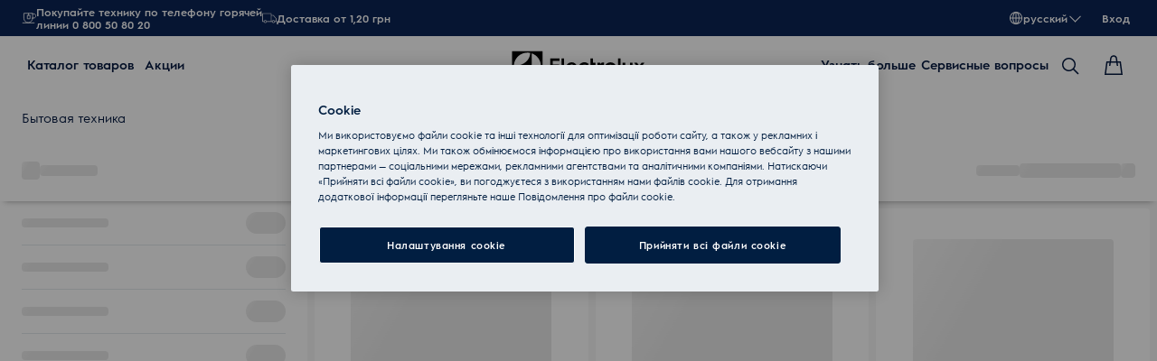

--- FILE ---
content_type: application/x-javascript
request_url: https://t1-mfe.eluxcdn.com/mfe/pdp/1.39.0.0/_next/static/chunks/7143.e017457a77af21a6.js
body_size: 475
content:
"use strict";(self.webpackChunkPDP=self.webpackChunkPDP||[]).push([[7143,7738],{57143:function(n,e,r){r.r(e),r.d(e,{InView:function(){return a.d},useInView:function(){return a.Y}});var i=r(38818),t={};for(var u in i)"default"!==u&&(t[u]=(function(n){return i[n]}).bind(0,u));r.d(e,t);var f=r(40812),t={};for(var u in f)"default"!==u&&(t[u]=(function(n){return f[n]}).bind(0,u));r.d(e,t);var d=r(18323),t={};for(var u in d)"default"!==u&&(t[u]=(function(n){return d[n]}).bind(0,u));r.d(e,t);var a=r(70874),o=r(6159),t={};for(var u in o)0>["default","InView","useInView"].indexOf(u)&&(t[u]=(function(n){return o[n]}).bind(0,u));r.d(e,t);var s=r(82606),t={};for(var u in s)0>["default","InView","useInView"].indexOf(u)&&(t[u]=(function(n){return s[n]}).bind(0,u));r.d(e,t);var c=r(64307),t={};for(var u in c)0>["default","InView","useInView"].indexOf(u)&&(t[u]=(function(n){return c[n]}).bind(0,u));r.d(e,t);var v=r(60845),t={};for(var u in v)0>["default","InView","useInView"].indexOf(u)&&(t[u]=(function(n){return v[n]}).bind(0,u));r.d(e,t);var l=r(11115),t={};for(var u in l)0>["default","InView","useInView"].indexOf(u)&&(t[u]=(function(n){return l[n]}).bind(0,u));r.d(e,t);var w=r(39553),t={};for(var u in w)0>["default","InView","useInView"].indexOf(u)&&(t[u]=(function(n){return w[n]}).bind(0,u));r.d(e,t);var I=r(73112),t={};for(var u in I)0>["default","InView","useInView"].indexOf(u)&&(t[u]=(function(n){return I[n]}).bind(0,u));r.d(e,t);var V=r(36524),t={};for(var u in V)0>["default","InView","useInView"].indexOf(u)&&(t[u]=(function(n){return V[n]}).bind(0,u));r.d(e,t)},70874:function(n,e,r){r.d(e,{Y:function(){return u},d:function(){return d}});var i=r(53027),t=r(12807);function u(n={}){let[e,r]=(0,i.useState)(null),[t,u]=(0,i.useState)(!1);return(0,i.useEffect)(()=>{if(t)return;let r=new IntersectionObserver(([n])=>{!t&&n.isIntersecting&&(u(n.isIntersecting),r.disconnect())},n);return e&&r.observe(e),()=>{r?.disconnect()}},[t,n,e]),{ref:r,isInView:t}}let f={rootMargin:"50% 0px 50% 0px"};function d({children:n,loading:e,classNames:r,options:i=f}){let{ref:d,isInView:a}=u(i);return a?(0,t.jsx)(t.Fragment,{children:n}):(0,t.jsx)("div",{ref:d,className:r??"",children:e})}}}]);

--- FILE ---
content_type: image/svg+xml
request_url: https://www.electrolux.ua/globalassets/d2c-payment-courier-logos/mastercard-logo.svg
body_size: 3095
content:
<svg xmlns="http://www.w3.org/2000/svg" width="35" height="28" viewBox="0 0 35 28">
  <path fill="#FFF" fill-rule="evenodd" d="M95.3557169,2.29725107 C95.2174647,2.4060055 95.0821921,2.51803745 94.949899,2.63334694 C92.6895947,4.59986537 91.2588035,7.49511681 91.2588035,10.7264641 C91.2588035,13.9578114 92.6895947,16.8527649 94.949899,18.8195813 C95.0821921,18.9348908 95.2174647,19.0466248 95.3557169,19.1553792 C95.4939691,19.0466248 95.6292418,18.9348908 95.7615348,18.8195813 C98.0221371,16.8527649 99.4526303,13.9578114 99.4526303,10.7264641 C99.4526303,7.49511681 98.0221371,4.59986537 95.7615348,2.63334694 C95.6292418,2.51803745 95.4939691,2.4060055 95.3557169,2.29725107 L95.3557169,2.29725107 Z M101.98497,0 C99.7890241,0 97.7474205,0.660273459 96.0469779,1.7928093 C96.1339815,1.8640211 96.2221769,1.93404107 96.3062008,2.00733858 C98.833475,4.20596577 100.282441,7.38397872 100.282441,10.7264641 C100.282441,14.0689495 98.833475,17.2469625 96.3064988,19.4452917 C96.2227728,19.5182913 96.1339815,19.5889072 96.0469779,19.660119 C97.7471225,20.7923568 99.7890241,21.4529283 101.98497,21.4529283 C107.908957,21.4529283 112.711434,16.6504519 112.711434,10.7264641 C112.711434,4.8021784 107.908957,0 101.98497,0 Z M94.405233,19.4452917 C94.488959,19.5182913 94.5774524,19.5886092 94.6644559,19.660119 C92.9643113,20.7926548 90.9227077,21.4529283 88.7264641,21.4529283 C82.8021784,21.4529283 78,16.6504519 78,10.7264641 C78,4.80247636 82.8021784,0 88.7264641,0 C90.9224097,0 92.9643113,0.660273459 94.6644559,1.7928093 C94.5774524,1.8640211 94.4895549,1.93404107 94.405233,2.00733858 C91.8782568,4.20596577 90.4289924,7.38397872 90.4289924,10.7264641 C90.4289924,14.0692475 91.8782568,17.2469625 94.405233,19.4452917 Z M112.375338,17.3732964 L112.375338,16.956752 L112.266881,16.956752 L112.141739,17.243387 L112.016597,16.956752 L111.907843,16.956752 L111.907843,17.3732964 L111.984716,17.3732964 L111.984716,17.0592494 L112.101813,17.3297946 L112.181368,17.3297946 L112.298763,17.0586535 L112.298763,17.3732964 L112.375338,17.3732964 Z M111.687057,17.3732964 L111.687057,17.0279638 L111.826203,17.0279638 L111.826203,16.9576459 L111.471633,16.9576459 L111.471633,17.0279638 L111.610779,17.0279638 L111.610779,17.3732964 L111.687057,17.3732964 Z M112.022259,26.6338104 L112.022259,26.7038304 L112.086617,26.7038304 C112.101515,26.7038304 112.113433,26.7008508 112.122074,26.6951896 C112.131013,26.6895285 112.135184,26.6805897 112.135184,26.6683735 C112.135184,26.6567531 112.131013,26.6481124 112.122074,26.6424512 C112.113433,26.63679 112.101515,26.6338104 112.086617,26.6338104 L112.022259,26.6338104 Z M112.087511,26.5846475 C112.12118,26.5846475 112.147103,26.5920964 112.165576,26.6069943 C112.183751,26.6221901 112.192988,26.6424512 112.192988,26.6683735 C112.192988,26.6901244 112.185539,26.7082998 112.170939,26.7223038 C112.156339,26.7363078 112.13578,26.7449485 112.108964,26.7482261 L112.195074,26.8474458 L112.127735,26.8474458 L112.047883,26.748822 L112.022259,26.748822 L112.022259,26.8474458 L111.965945,26.8474458 L111.965945,26.5846475 L112.087511,26.5846475 Z M112.070826,26.9377269 C112.101217,26.9377269 112.129821,26.9317678 112.156041,26.9204454 C112.18256,26.9088251 112.205502,26.8930333 112.225465,26.8730702 C112.245429,26.853405 112.260922,26.8298664 112.272245,26.8030502 C112.283567,26.776234 112.289228,26.7476301 112.289228,26.7169405 C112.289228,26.6865489 112.283567,26.657945 112.272245,26.6311288 C112.260922,26.6043127 112.245429,26.580774 112.225465,26.5608109 C112.205502,26.5411457 112.18256,26.525354 112.156041,26.5140316 C112.129821,26.5027092 112.101217,26.497048 112.070826,26.497048 C112.039838,26.497048 112.010638,26.5027092 111.983822,26.5140316 C111.956708,26.525354 111.933169,26.5411457 111.913206,26.5608109 C111.893541,26.580774 111.877749,26.6043127 111.866427,26.6311288 C111.855104,26.657945 111.849443,26.6865489 111.849443,26.7169405 C111.849443,26.7476301 111.855104,26.776234 111.866427,26.8030502 C111.877749,26.8298664 111.893541,26.853405 111.913206,26.8730702 C111.933169,26.8930333 111.956708,26.9088251 111.983822,26.9204454 C112.010638,26.9317678 112.039838,26.9377269 112.070826,26.9377269 Z M112.070826,26.4338811 C112.110454,26.4338811 112.147997,26.44133 112.182858,26.4562279 C112.217719,26.4708278 112.248408,26.4910889 112.27433,26.5170112 C112.300551,26.5426355 112.32111,26.5727292 112.336306,26.6069943 C112.351203,26.6415573 112.358652,26.6782061 112.358652,26.7169405 C112.358652,26.7559729 112.351203,26.7923237 112.336306,26.8265888 C112.32111,26.8608539 112.300551,26.8909476 112.27433,26.9165719 C112.248408,26.9421963 112.217719,26.9624574 112.182858,26.9776532 C112.147997,26.9925511 112.110454,27 112.070826,27 C112.030005,27 111.992165,26.9925511 111.956708,26.9776532 C111.921251,26.9624574 111.890561,26.9421963 111.864639,26.9165719 C111.838717,26.8909476 111.818456,26.8608539 111.80326,26.8265888 C111.788362,26.7923237 111.780913,26.7559729 111.780913,26.7169405 C111.780913,26.6782061 111.788362,26.6415573 111.80326,26.6069943 C111.818456,26.5727292 111.838717,26.5426355 111.864639,26.5170112 C111.890561,26.4910889 111.921251,26.4708278 111.956708,26.4562279 C111.992165,26.44133 112.030005,26.4338811 112.070826,26.4338811 Z M85.50048,25.4226139 C85.50048,24.9220455 85.8282331,24.5111624 86.3642584,24.5111624 C86.876745,24.5111624 87.2223755,24.9041681 87.2223755,25.4226139 C87.2223755,25.9410596 86.876745,26.3343633 86.3642584,26.3343633 C85.8282331,26.3343633 85.50048,25.9231822 85.50048,25.4226139 Z M87.8063719,25.4226139 L87.8063719,23.9986757 L87.1866206,23.9986757 L87.1866206,24.3443063 C86.9899688,24.0880629 86.6920114,23.927166 86.2867895,23.927166 C85.4885617,23.927166 84.8628513,24.5528764 84.8628513,25.4226139 C84.8628513,26.2926493 85.4885617,26.9183597 86.2867895,26.9183597 C86.6920114,26.9183597 86.9899688,26.7574627 87.1866206,26.5012194 L87.1866206,26.8468499 L87.8063719,26.8468499 L87.8063719,25.4226139 Z M108.731916,25.4226139 C108.731916,24.9220455 109.059669,24.5111624 109.595992,24.5111624 C110.108181,24.5111624 110.453811,24.9041681 110.453811,25.4226139 C110.453811,25.9410596 110.108181,26.3343633 109.595992,26.3343633 C109.059669,26.3343633 108.731916,25.9231822 108.731916,25.4226139 Z M111.037807,25.4226139 L111.037807,22.8545196 L110.418056,22.8545196 L110.418056,24.3443063 C110.221404,24.0880629 109.923447,23.927166 109.518523,23.927166 C108.719997,23.927166 108.094287,24.5528764 108.094287,25.4226139 C108.094287,26.2926493 108.719997,26.9183597 109.518523,26.9183597 C109.923447,26.9183597 110.221404,26.7574627 110.418056,26.5012194 L110.418056,26.8468499 L111.037807,26.8468499 L111.037807,25.4226139 Z M95.4924793,24.4813666 C95.8917422,24.4813666 96.1479855,24.7313528 96.2135361,25.1723297 L94.7359657,25.1723297 C94.8012183,24.7611486 95.0515025,24.4813666 95.4924793,24.4813666 Z M95.5043976,23.927166 C94.6701171,23.927166 94.0864187,24.534999 94.0864187,25.4226139 C94.0864187,26.3284042 94.6939537,26.9183597 95.5461117,26.9183597 C95.9751702,26.9183597 96.3684739,26.8107971 96.7141044,26.5190969 L96.4101879,26.0602426 C96.1718221,26.2509353 95.8679056,26.3581999 95.5818665,26.3581999 C95.1826037,26.3581999 94.8190958,26.1734663 94.7297086,25.6609797 L96.8452056,25.6609797 C96.8511648,25.5835108 96.856826,25.5060419 96.856826,25.4226139 C96.8511648,24.534999 96.3029233,23.927166 95.5043976,23.927166 Z M102.982233,25.4226139 C102.982233,24.9220455 103.309688,24.5111624 103.846011,24.5111624 C104.358498,24.5111624 104.704128,24.9041681 104.704128,25.4226139 C104.704128,25.9410596 104.358498,26.3343633 103.846011,26.3343633 C103.309688,26.3343633 102.982233,25.9231822 102.982233,25.4226139 Z M105.288125,25.4226139 L105.288125,23.9986757 L104.668373,23.9986757 L104.668373,24.3443063 C104.471722,24.0880629 104.173764,23.927166 103.768542,23.927166 C102.970315,23.927166 102.344604,24.5528764 102.344604,25.4226139 C102.344604,26.2926493 102.970315,26.9183597 103.768542,26.9183597 C104.173764,26.9183597 104.471722,26.7574627 104.668373,26.5012194 L104.668373,26.8468499 L105.288125,26.8468499 L105.288125,25.4226139 Z M99.4845117,25.4226139 C99.4845117,26.2866901 100.086386,26.9183597 101.004094,26.9183597 C101.433153,26.9183597 101.718894,26.8230133 102.028769,26.5786883 L101.730812,26.07812 C101.498405,26.2449761 101.25408,26.3343633 100.986217,26.3343633 C100.491608,26.3284042 100.1281,25.9708554 100.1281,25.4226139 C100.1281,24.8746703 100.491608,24.5171215 100.986217,24.5111624 C101.25408,24.5111624 101.498405,24.6002516 101.730812,24.7674057 L102.028769,24.2668373 C101.718894,24.0225123 101.433153,23.927166 101.004094,23.927166 C100.086386,23.927166 99.4845117,24.5588355 99.4845117,25.4226139 Z M107.468874,23.927166 C107.111326,23.927166 106.878919,24.0940221 106.718022,24.3443063 L106.718022,23.9986757 L106.10423,23.9986757 L106.10423,26.8468499 L106.723981,26.8468499 L106.723981,25.2497986 C106.723981,24.779324 106.926592,24.5171215 107.331814,24.5171215 C107.456956,24.5171215 107.588057,24.534999 107.719159,24.5886313 L107.909851,24.0046349 C107.772493,23.9510026 107.593719,23.927166 107.468874,23.927166 Z M90.8687774,24.2251233 C90.57082,24.0284715 90.1596389,23.927166 89.7070417,23.927166 C88.985985,23.927166 88.5211715,24.2727965 88.5211715,24.8386175 C88.5211715,25.3034309 88.866802,25.58947 89.5044307,25.6788572 L89.7964289,25.7205712 C90.1358023,25.7682444 90.2969973,25.8576316 90.2969973,26.0185285 C90.2969973,26.239017 90.0702517,26.364159 89.6474503,26.364159 C89.2183917,26.364159 88.9085161,26.2270987 88.6999459,26.0662017 L88.4079477,26.5488926 C88.7476191,26.7988788 89.1766777,26.9183597 89.6414911,26.9183597 C90.4635554,26.9183597 90.9402871,26.5310152 90.9402871,25.9887328 C90.9402871,25.4881645 90.5648609,25.225962 89.9454076,25.1365748 L89.6534094,25.0948608 C89.3852478,25.0591059 89.1707185,25.0057715 89.1707185,24.8150788 C89.1707185,24.6065087 89.3733295,24.4813666 89.7130009,24.4813666 C90.0765088,24.4813666 90.4278005,24.618427 90.6006158,24.7256916 L90.8687774,24.2251233 Z M98.8590993,23.927166 C98.5015505,23.927166 98.2691438,24.0940221 98.1082468,24.3443063 L98.1082468,23.9986757 L97.4944547,23.9986757 L97.4944547,26.8468499 L98.1142059,26.8468499 L98.1142059,25.2497986 C98.1142059,24.779324 98.3168169,24.5171215 98.7220389,24.5171215 C98.847181,24.5171215 98.9782822,24.534999 99.1090855,24.5886313 L99.2997782,24.0046349 C99.1627178,23.9510026 98.9839434,23.927166 98.8590993,23.927166 Z M93.573932,23.9986757 L92.5608771,23.9986757 L92.5608771,23.1345995 L91.9354646,23.1345995 L91.9354646,23.9986757 L91.3574274,23.9986757 L91.3574274,24.5647947 L91.9354646,24.5647947 L91.9354646,25.8635907 C91.9354646,26.525056 92.191708,26.9183597 92.924385,26.9183597 C93.1925467,26.9183597 93.5024223,26.8346337 93.6990741,26.6978713 L93.5202997,26.1675072 C93.3355662,26.2747718 93.1329552,26.3284042 92.9720582,26.3284042 C92.6621826,26.3284042 92.5608771,26.1377115 92.5608771,25.8516724 L92.5608771,24.5647947 L93.573932,24.5647947 L93.573932,23.9986757 Z M84.3146098,26.8468499 L84.3146098,25.0591059 C84.3146098,24.3860203 83.8855513,23.9331251 83.1945882,23.927166 C82.8310803,23.9212068 82.455654,24.0344306 82.1934516,24.4336935 C81.9967997,24.1178587 81.6869241,23.927166 81.2522043,23.927166 C80.9482878,23.927166 80.6503305,24.0165532 80.4179238,24.3502654 L80.4179238,23.9986757 L79.7981725,23.9986757 L79.7981725,26.8468499 L80.4238829,26.8468499 L80.4238829,25.267676 C80.4238829,24.7730669 80.6980037,24.5111624 81.1211031,24.5111624 C81.5319863,24.5111624 81.7405564,24.779324 81.7405564,25.2617169 L81.7405564,26.8468499 L82.3662668,26.8468499 L82.3662668,25.267676 C82.3662668,24.7730669 82.6523059,24.5111624 83.063487,24.5111624 C83.4865864,24.5111624 83.6888994,24.779324 83.6888994,25.2617169 L83.6888994,26.8468499 L84.3146098,26.8468499 L84.3146098,26.8468499 Z" transform="translate(-78 .036)"/>
</svg>


--- FILE ---
content_type: application/javascript
request_url: https://www.electrolux.ua/MLq1YMJfQfAvX/GvzJn5-h/J6vPdA/EihuwVbzJcXG0w/ODZq/XCBwQ3/I5Jk0B
body_size: 181204
content:
(function(){if(typeof Array.prototype.entries!=='function'){Object.defineProperty(Array.prototype,'entries',{value:function(){var index=0;const array=this;return {next:function(){if(index<array.length){return {value:[index,array[index++]],done:false};}else{return {done:true};}},[Symbol.iterator]:function(){return this;}};},writable:true,configurable:true});}}());(function(){tI();r1n();xpn();var dP=function(){return z2.apply(this,[Z0,arguments]);};var UR=function(){lp=["\x6c\x65\x6e\x67\x74\x68","\x41\x72\x72\x61\x79","\x63\x6f\x6e\x73\x74\x72\x75\x63\x74\x6f\x72","\x6e\x75\x6d\x62\x65\x72"];};var kl=function(ZV){var VK=ZV%4;if(VK===2)VK=3;var n2=42+VK;var TN;if(n2===42){TN=function jN(KY,PP){return KY*PP;};}else if(n2===43){TN=function Jl(Oh,FS){return Oh+FS;};}else{TN=function fV(NU,SK){return NU-SK;};}return TN;};var ll=function(){return E4["Math"]["floor"](E4["Math"]["random"]()*100000+10000);};var OU=function(VY,bR){return VY<<bR;};var sD=function(){F2=["\x6c\x65\x6e\x67\x74\x68","\x41\x72\x72\x61\x79","\x63\x6f\x6e\x73\x74\x72\x75\x63\x74\x6f\x72","\x6e\x75\x6d\x62\x65\x72"];};var MV=function(){LT=["VS*e9n#+m\n\fPne)A9fs:\b\n*#ifmH9j:fz3\n\bibmo\"f\x40z&)\f\n/Nmo\"p\x40z&/\n/4Nmo\"o\x40z&/[\n/8Nmo\"n\x40z&)&\n/Nmo\"u\x40z&([\n/<Nmo\"`\x40z&.\f\n/$Nmo\"s\x40z&-\f\n/oNmo\"e\x40z&.\n48Nmo\"w\x40z&/\n/4Nmo\"u\x40z&)\n/Nmo\"i\x40z&/[\n/(Nmo\"f\x40z&(\f\n/\nNmo\"r\x40z&-&\n/,Nmo\"l\x40z&.\f\n/<Nmo\"a\x40z&.[\n/oNmo\"`\x40z&*&\n48Nmo\"`\x40z&*\n/Nmo\"i\x40z&(\f\n/\nNmo\"m\x40z&/[\n/Nmo\"j\x40z&)[\n/,Nmo\"a\x40z&/\n/Nmo\"s\x40z&.&\n/<Nmo\"w\x40z&([\n/Nmo\"f\x40z&-\f\n48Nmo\"c\x40z&/[\n/\nNmo\"w\x40z&.[\n/,Nmo\"k\x40z&)\f\n/8Nmo\"v\x40z&*\f\n/0Nmo\"`\x40z&(&\n/<Nmo\"q\x40z&)&\n/Nmo\"h\x40z&/\f\n/Nmo\"i\x40z&*\n48Nmo\"w\x40z&/[\n/\nNmo\"s\x40z&.\f\n/Nmo\"c\x40z&*\f\n/0Nmo\"g\x40z&-\f\n/kNmo\"i\x40z&(\n/(Nmo\"u\x40z&/\f\n/8Nmo\"a\x40z&*[\n/4Nmo\"q\x40z&.[\n48Nmh2b\x40x\f=(i=%dy~2M}*+(\"=%dzr\\hC`*&\n&0INk\bi\rjx<\n&0qEg#a7Tx\ns%mttHM9k`\t\n\bibmiSe9fw*4h.4`{C:eq\r*=>4itC*g,cZ\n* 6\n\x07cCC/o9fs.\tm\nG1Rvc=,[|*$.\t4lme!c/\x40h\nKUC*g\"cx\v*2Mefme ]\x40.\n\b,nCe*e9fr\n\b0nlme!c/QZ\r\n\b$Gibmh2e\x40x\f\x3f):>ftC*g,L\t\n* 6\n9RtC*c`o:1^\v$ylme!k,v_*,\nDKFr_e9L\f\b),\x004NWe9L\fR\x004h~C:ePx*\'9dv`/o9fs\x009:\t9dx`\ro9fs\x00\x3f\v:\t4cVS*e9v&* 6\nh`hE*e9fx\v-,\t\x004hxBSgPx*\x3f\x004jbS&`5\x40i*,3M2fmH9j\x40}*,\t#OIr_e:U5:52-3mmf9fq*<\nClme!EVp\n\r-^u|\x07A9f]\x3f\b]2#S(i9vx\r[&\n4dyU3o9fs$&,\rcaM[e9\x40x*,.4UOC:e(vr","I:","CE","[A\tc4q\\!+","\r>UCWB\f\x07v)\r:.`94QI;H\r\x40&","FZ,*\"\"1NX]FABW;","/%8\x40MP}BU+","#20B\fvIS\\o/\b* 4-\x07zMSU","{4\x40\nNO*2,%7\x07<W\\A","+2`)FXAAS81$5}DMP\bLXHKo\r7*,$","8EGMv,di*$.8DXMJ","3/NBCB","\x00.OaEEBK",":H",".2\x072U",".6-)1","TK\fHM6\b","eJH","\f-\".0%W^AWHW,\'4","8SdA\n\x40BJ<)6<3/cMP\n","_Y",".UO","BO","\v,%#4HBCCSfT6%43S{M\x40PC1pb`)&pJK_KZpK1%!4QI\bKBe017k) ","ISZ\'","2&+n w,!+K\\","\b\v","x\x40EP/FM&.6%&/J","U\\>+.$","\b:9%","4/\x40IP","\n\t=9%.","<9","\x3f\r\b8UoKJDM&","X$4","GKU*\b\n.,3NYI/E\fF","89)OIWW+W\\*\b*3",".dMTQ\nBj:6949tECE","`G\rJ\\!","<\f+\x3f0B_P\nI\b",")&2i","A\nQP,:69+/","CZ\n\t60<TBB\nNW_,1!4(&w^KM\vB","\x07<IHK","\r5.)O","E_(","x\\L\nJ\fHT.","-D","DV\"<\x3f%","W]B","T_","4{B[+/.23(IOCF","*0&!8","34DI",":nBP","$7=!4CoL\nVDM*(+9/\x07","\vSV=\n\n<","+,&%)b\x40AAS","84/B{A\tsC\\\f: ):bTGT\fNV!","[V","\t4=,","\x07cO\bNPmBJ\fuSh}<FoQgFT\x3f\tpt\x07/FU\x00","+_"," #"," ","ABW;\'4\"474HAAVDx:)$3","-","\x07\t.ZmR\x07]2Op\f(4%\"\tM`CAS\f(-\nC3mCE","*BNC\x07","61RI","4$.5hJfV\fO","ZE\x07QT","(3","4JIpTT","bx","","\nFW","6>.","..\"2uIJA\nBK","\x00AT","V:\b+))O","3!","*;,$iMI","%","8NKL",".P[","W\vW]q","WMWSU]","P!\r","VIQ\\\f+..D^MP>UV\"/\"","ALP;\x3f\b4;/\x07<UUwK\nF^*","\x00ACV8","\x00CZ\n=!&<TYPTOO,1!4(&","JB_&\b=","=-\"-","3SCQ\bL\vSX=","D\x40A\nV1IM*8\'","L","B_)-\"6\t^\\A","4<\'%4RA{JUX\x3f\b=","WV=","(I","tih.g,","\b!\x3f","FK(",">HAT\x07A\fNV!","<*\"/SCV\nC","Y|\fgxYSI8GLr\x00","[V\nT","SX-","OE\x07HCj*\x07\b7\"5","++K","3ICPKGIO*y>.8AEJ\x40XHKo5\'`2\x07CFAS","DX;\b$#","0\x078Q",";-t)S","WN","\b4*)CHVW\v","3D\x40M\bO","sE\tG","NW!\"$5","/BAKA9KU\n\b7\x3f\f.SIJV\v","8NCQKv","WX(4","\t,9","P)","R*","zX*BNOPUFL;\v0\',","<*","PW\f","7","0%0\x00)","I^9KX=","^AKBp;\x00","V!\b*8!8","EPVSV=","s{\r\\UP9>./F\\T\x40","*","\nBJ\x3f*.%S","N_pIHL;Y,:\x3f)8","iV;\v0(!4HB","<%!1BHt\x07QNW","\x3f7\x3f%\x07gDCEW","FBZ;","-HEJA\ns\x40\x3f","]","DX#\x07\b=(3SCI","8gP;8\x3f/\x07","",",3\x40YE\fA"," jmw a<xo\n%)\"ekh","\x00","VCV,","%\x3fy","#{A(0","8\'0<","<&)",")-RXpT","EN^.+","3*6IMF\x07A",".7(\t8UMPV",":\'%3R\\c\x07KFU\f-.","8A\f","\b=>#","-FKA3","FI\x3f=\b(1C","\nFW+\x00\f\t1",",(()F^P","A","qM\f^\x07\f .2","0\x3f!1B",")/)b","qEMPQ","7\x3f\x40\x40","V!0(%>OMJ\fA","W","PP+","]","IL\"\t\b+\b/\x003S","M\viX","*;%4F\x40gE\ndV:","1","FS<\t)0F_O","Z#\b7\x3f",";BXGf`\\;;\f+*-WE","(2<SIvWSj&\f8\'0BCQ","Hw 9+*#",",.SmTe\rSV\x3f-","x\x3f<!\fBXQbFM:\b","428<!)","WV<\f5\b/8","8N\x40","$.94II","/)",":BXa\x07ABW;)/","E\vP","%BOQM\x40",".","FT&\x07","XAH","Wz","a\v\x008\".\'8VYAP","MG\bABK \b-.2","dX!-k#1K\fEKGFJ<K\f*k!U;RBGMI","2WIJ","\x07*%-tE^hJP;","JMA","gy.7(\t8UMPV","4IXAaBW;","6%&:R^E\tH","DCJAS",">OIG\x00w\fHI-$#1","\x40","WL-\x07*#","\t\v\x3f4","BJ<\n\n<","P","A/\"\"O",":FAI\n","AYJ\bPHW","8","3Dh","\vBM\b4","","TU_+","(,<Ui\\W\fNW(\x3f4.2","MBc \b","ATV=/\f-*","JJ;","\x40I9RM \f-\"/","\x3f","CSq&\f%4\x072WUr\nH\rBJ","CCGIIM","m\n394","^A\x40U\\=Y","8)8","-;\'%","FxJ5","pR","AS","2IJMI=JX&\x07,=/2.T","uIE\x07tF\x40*M.24HB;H\r\x40P!","CJ","S<","8U","BH","BAP4HZ","CP;HW;-","VI]*\b+","8(+","\bHWu","$!","]","+NU95\"\')\x07|HCUnW","\n#!\x078wCMPXeK <9`%1RK\tJ","l","\x40KM.2","<TcSt\nHI* ","8SXAgRW;","\bNW","ET",")TX","<RXK\bKWU*\b","E\tV\rWM","84/SxV\nGNW(","DCJASP ","AI;","K,\r","M >).26<TI","7\x3fLEPM\vN[&\x07-2#<IKA","\')w^KK\f^I*$\v","$CEW","=1$4\rOCPGTM","\vTZ","B]&\n)<=)8T",">","M*89%","AEGj\\+\f","BA;\f:\x3f>LdA\nV\fE\\.90&%)FAT","\nd","8\r51qIVMI","<JI","4<\x3f*tXEA",")*\x3f0B",",3.tECEu\\,/.$","MSWJP:","\bTZu","OM]",".1","vFU\x07\f .2])J,XkP9.6%.>SaEK\\+K=5>\'XI\f\fXUEP;B","/+","AM","t","OK\x07HDM\x07\f=\'%.tECET","MK.}","iP","JCFH","+-q","7ES*\b","DQ..6/%","g\')qZ\b","TM=\t9/\r$a^Ka\nUV=","ARD\\2.2\'8\x40EWVSP "];};var gC=function(CP){return E4["Math"]["floor"](E4["Math"]["random"]()*CP["length"]);};var x9=function(sU){try{if(sU!=null&&!E4["isNaN"](sU)){var wV=E4["parseFloat"](sU);if(!E4["isNaN"](wV)){return wV["toFixed"](2);}}}catch(jK){}return -1;};var dT=function(){return ["\x6c\x65\x6e\x67\x74\x68","\x41\x72\x72\x61\x79","\x63\x6f\x6e\x73\x74\x72\x75\x63\x74\x6f\x72","\x6e\x75\x6d\x62\x65\x72"];};var XN=function(){JR=["\x6c\x65\x6e\x67\x74\x68","\x41\x72\x72\x61\x79","\x63\x6f\x6e\x73\x74\x72\x75\x63\x74\x6f\x72","\x6e\x75\x6d\x62\x65\x72"];};var XT=function(LV,MN){return LV>>>MN|LV<<32-MN;};var lP=function(Lp,Ql){return Lp&Ql;};var BY=function(){return z2.apply(this,[Mf,arguments]);};var FH=function(wN){if(wN==null)return -1;try{var YT=0;for(var fN=0;fN<wN["length"];fN++){var zC=wN["charCodeAt"](fN);if(zC<128){YT=YT+zC;}}return YT;}catch(E1){return -2;}};var cp=function(){return E4["window"]["navigator"]["userAgent"]["replace"](/\\|"/g,'');};var Nk=function sV(E2,c9){var vN=sV;var kh=YY(new Number(w7),cS);var AT=kh;kh.set(E2);for(E2;AT+E2!=B;E2){switch(AT+E2){case On:{var jl=c9[sr];CU.push(RH);var O1=jl[xP()[g2(mT)].call(null,BR,rP,OV)]||{};E2+=GF;O1[zp(typeof K1()[cl(fl)],Yh([],[][[]]))?K1()[cl(zY)](pK,vY,fl,VP):K1()[cl(p2)](z9,Rp,FN,bh)]=SR()[Gl(th)](kp,Al,pP,th),delete O1[xP()[g2(56)].call(null,947,104,31)],jl[xP()[g2(mT)](BR,rP,d1)]=O1;CU.pop();}break;case F7:{E2-=D4;if(zp(MS,undefined)&&zp(MS,null)&&x2(MS[QS()[S1(zY)](jh,dk,C1,nD)],gU[jC])){try{var Ml=CU.length;var Ah=ZU(Ar);var g1=E4[wk(typeof hY()[Wc(zJ)],Yh('',[][[]]))?hY()[Wc(th)](H3,DG,ZU(ZU(zY)),ZJ):hY()[Wc(TE)].apply(null,[Oj,jC,DA,SA])](MS)[QS()[S1(YW)].call(null,ED,mT,rW,Cv)](hY()[Wc(FW)].call(null,dh,ZU({}),KG,d1));if(x2(g1[QS()[S1(zY)].apply(null,[ZU({}),YL,C1,nD])],DA)){RA=E4[QS()[S1(gJ)](d1,Vc,dD,kO)](g1[DA],gU[Xj]);}}catch(Ij){CU.splice(GJ(Ml,dk),Infinity,GX);}}}break;case kF:{E2+=Df;return CU.pop(),CG=TW,CG;}break;case PF:{var fj=zp(typeof E4[QS()[S1(gc)](Vw,pG,lj,ZN)][hY()[Wc(st)](J1,Bv,zY,gD)],xP()[g2(DG)].apply(null,[Lk,rc,ZU({})]))||zp(typeof E4[xP()[g2(gJ)].apply(null,[QE,dc,Lw])][hY()[Wc(st)].call(null,J1,ZU(ZU([])),CO,gD)],wk(typeof xP()[g2(Ew)],Yh([],[][[]]))?xP()[g2(x8)].call(null,kJ,dj,zY):xP()[g2(DG)](Lk,rc,ZU(ZU(dk))))?QS()[S1(DA)](zJ,ZU(ZU(dk)),d8,RG):xP()[g2(gD)].apply(null,[OP,mt,sE]);var Yt=JA(E4[QS()[S1(gc)](DG,Vw,lj,ZN)][zp(typeof xP()[g2(Iv)],Yh('',[][[]]))?xP()[g2(gJ)].call(null,QE,dc,vW):xP()[g2(x8)].call(null,AG,n8,IJ)][xP()[g2(PJ)](UU,nv,Sv)][QS()[S1(Ew)](pG,Nd,qG,OP)](QS()[S1(FL)].call(null,TG,zq,b8,Kt)),null)?zp(typeof QS()[S1(xc)],Yh('',[][[]]))?QS()[S1(DA)].apply(null,[nt,YL,d8,RG]):QS()[S1(dk)](pt,mT,FW,Wv):xP()[g2(gD)].apply(null,[OP,mt,ZU(ZU(dk))]);var gX=JA(E4[zp(typeof QS()[S1(Xj)],'undefined')?QS()[S1(gc)](pJ,Av,lj,ZN):QS()[S1(dk)](jh,fl,Zw,sL)][xP()[g2(gJ)](QE,dc,Fd)][xP()[g2(PJ)].call(null,UU,nv,jh)][QS()[S1(Ew)](IJ,ED,qG,OP)](hY()[Wc(Jw)](H2,jC,ZU([]),p8)),null)?wk(typeof QS()[S1(Bt)],Yh([],[][[]]))?QS()[S1(dk)](Vc,cX,Nw,D8):QS()[S1(DA)](r8,ZU(ZU(dk)),d8,RG):xP()[g2(gD)].apply(null,[OP,mt,Kc]);var gO=[IL,vq,mx,OA,fj,Yt,gX];E2-=K4;var TW=gO[hY()[Wc(Sv)].apply(null,[WA,Bv,KX,rv])](QS()[S1(Yd)](Yd,zq,rO,Ut));var CG;}break;case lQ:{var mv;return CU.pop(),mv=RA,mv;}break;case N0:{E4[xP()[g2(Yq)].apply(null,[BU,cA,nt])][SR()[Gl(zY)].apply(null,[N3,gJ,gE,q3])](SJ,Vx,qw(UZ,[xP()[g2(Av)](Rp,r8,jh),cL,QS()[S1(Yq)].call(null,zJ,Sc,EW,TT),ZU(ZM[zp(typeof hY()[Wc(HW)],Yh([],[][[]]))?hY()[Wc(XW)](Dk,Bv,R8,TG):hY()[Wc(th)](VJ,gD,d1,tE)]()),xP()[g2(KX)](kj,cw,CO),ZU(zY),xP()[g2(Sv)](ht,AA,ZU([])),ZU(zY)]));var vL;return CU.pop(),vL=SJ[Vx],vL;}break;case Nf:{E2-=F0;var SJ=c9[sr];var Vx=c9[Ar];var cL=c9[Er];CU.push(V3);}break;case cM:{CU.push(rq);var IL=E4[QS()[S1(gc)](YL,ZU(ZU({})),lj,ZN)][zp(typeof xP()[g2(zj)],Yh('',[][[]]))?xP()[g2(jG)].call(null,cW,nt,ZU(zY)):xP()[g2(x8)].apply(null,[MO,d1,k3])]||E4[xP()[g2(gJ)].call(null,QE,dc,ZU(ZU([])))][xP()[g2(jG)].apply(null,[cW,nt,DG])]?zp(typeof QS()[S1(cG)],Yh([],[][[]]))?QS()[S1(DA)](E8,zq,d8,RG):QS()[S1(dk)](HW,rv,tt,FO):xP()[g2(gD)](OP,mt,CW);var vq=JA(E4[QS()[S1(gc)](YL,cX,lj,ZN)][xP()[g2(gJ)].apply(null,[QE,dc,sv])][xP()[g2(PJ)](UU,nv,Bv)][QS()[S1(Ew)](q3,Fd,qG,OP)](SR()[Gl(q3)](vW,hW,pL,gD)),null)?QS()[S1(DA)](fl,sJ,d8,RG):zp(typeof xP()[g2(I3)],Yh('',[][[]]))?xP()[g2(gD)].call(null,OP,mt,gc):xP()[g2(x8)].call(null,PJ,fG,TG);E2+=wQ;var mx=JA(typeof E4[xP()[g2(wX)](QV,F8,kd)][SR()[Gl(q3)](p2,hW,pL,gD)],xP()[g2(DG)](Lk,rc,Av))&&E4[xP()[g2(wX)].call(null,QV,F8,ZU(zY))][wk(typeof SR()[Gl(TG)],Yh(hY()[Wc(gc)](Nm,ZU(ZU({})),ZU({}),gc),[][[]]))?SR()[Gl(x8)](b3,f8,wc,vY):SR()[Gl(q3)](zY,hW,pL,gD)]?QS()[S1(DA)](VP,ED,d8,RG):xP()[g2(gD)].apply(null,[OP,mt,x8]);var OA=JA(typeof E4[QS()[S1(gc)].call(null,th,th,lj,ZN)][zp(typeof SR()[Gl(Av)],Yh([],[][[]]))?SR()[Gl(q3)](r8,hW,pL,gD):SR()[Gl(x8)].apply(null,[nt,Bx,Al,BE])],xP()[g2(DG)](Lk,rc,DA))?QS()[S1(DA)](ZU(ZU([])),gc,d8,RG):xP()[g2(gD)](OP,mt,EW);}break;case rM:{var Qx=c9[sr];E2-=lI;CU.push(Iq);var rA=qw(UZ,[QS()[S1(CW)].apply(null,[TG,I3,Ad,wL]),Qx[gU[jC]]]);EA(dk,Qx)&&(rA[xP()[g2(E8)].call(null,DE,mJ,dk)]=Qx[dk]),EA(x8,Qx)&&(rA[QS()[S1(nv)](TO,ZU(dk),nt,t3)]=Qx[x8],rA[QS()[S1(pJ)](q3,WJ,O3,sw)]=Qx[jC]),this[hY()[Wc(Bv)].apply(null,[XE,OV,Kc,Wj])][wk(typeof hY()[Wc(Rt)],Yh([],[][[]]))?hY()[Wc(th)].call(null,xX,N3,FE,XG):hY()[Wc(cX)](RL,ZU(zY),XW,mJ)](rA);CU.pop();}break;case wf:{CU.push(BW);var AL;return AL=[E4[wk(typeof xP()[g2(q3)],Yh([],[][[]]))?xP()[g2(x8)].call(null,p2,bx,LL):xP()[g2(wX)](Wl,F8,d1)][QS()[S1(Fc)].call(null,vW,x8,cG,lS)]?E4[xP()[g2(wX)](Wl,F8,HA)][zp(typeof QS()[S1(rw)],Yh([],[][[]]))?QS()[S1(Fc)](TG,ZU(zY),cG,lS):QS()[S1(dk)](dk,vW,nO,Ix)]:hY()[Wc(xq)](jt,Nd,zq,D3),E4[xP()[g2(wX)](Wl,F8,pj)][xP()[g2(ME)](dX,nE,nq)]?E4[xP()[g2(wX)](Wl,F8,hv)][xP()[g2(ME)](dX,nE,Vc)]:wk(typeof hY()[Wc(dk)],Yh('',[][[]]))?hY()[Wc(th)](Ud,ZU(ZU({})),HG,ML):hY()[Wc(xq)](jt,ZU(zY),xL,D3),E4[zp(typeof xP()[g2(dO)],Yh([],[][[]]))?xP()[g2(wX)](Wl,F8,hv):xP()[g2(x8)](CJ,ZL,r8)][hY()[Wc(fv)](rp,ZU(zY),N3,dJ)]?E4[xP()[g2(wX)].apply(null,[Wl,F8,sv])][hY()[Wc(fv)](rp,ZU(ZU({})),zv,dJ)]:hY()[Wc(xq)](jt,FN,sv,D3),JA(typeof E4[xP()[g2(wX)].apply(null,[Wl,F8,Cc])][hY()[Wc(nt)].call(null,PG,O3,kA,Od)],xP()[g2(DG)].apply(null,[VR,rc,Kc]))?E4[xP()[g2(wX)](Wl,F8,Zq)][hY()[Wc(nt)].apply(null,[PG,ZU(ZU([])),rc,Od])][QS()[S1(zY)](XX,ZU(ZU(zY)),C1,fT)]:pv(dk)],CU.pop(),AL;}break;case Mb:{E2-=Vn;var TL=c9[sr];CU.push(jE);var QW=TL[xP()[g2(mT)](R1,rP,ZU(dk))]||{};QW[K1()[cl(zY)](pK,Zt,CW,VP)]=SR()[Gl(th)].call(null,zv,Al,Rq,th),delete QW[wk(typeof xP()[g2(82)],'undefined')?xP()[g2(2)](706,543,45):xP()[g2(56)](901,104,37)],TL[xP()[g2(mT)](R1,rP,zv)]=QW;CU.pop();}break;case d5:{var Wq=c9[sr];CU.push(LG);E2-=j7;var Zx=qw(UZ,[zp(typeof QS()[S1(UO)],Yh([],[][[]]))?QS()[S1(CW)](CO,sJ,Ad,Fx):QS()[S1(dk)](HG,Iv,bA,Uj),Wq[zY]]);EA(dk,Wq)&&(Zx[xP()[g2(E8)].call(null,ZW,mJ,ZU(zY))]=Wq[dk]),EA(x8,Wq)&&(Zx[zp(typeof QS()[S1(qX)],Yh('',[][[]]))?QS()[S1(nv)].call(null,jC,ZU(zY),nt,GX):QS()[S1(dk)](sE,ZU(zY),SO,Cq)]=Wq[x8],Zx[QS()[S1(pJ)](ZU({}),x8,O3,ZE)]=Wq[jC]),this[hY()[Wc(Bv)].call(null,Wv,R8,ZU(ZU([])),Wj)][zp(typeof hY()[Wc(Lc)],Yh('',[][[]]))?hY()[Wc(cX)](UX,s8,Lw,mJ):hY()[Wc(th)](tt,DG,p2,BW)](Zx);CU.pop();}break;case qB:{var MS=c9[sr];CU.push(GX);var RA;E2+=PC;}break;case FQ:{return parseInt(...c9);}break;case wI:{return String(...c9);}break;}}};var IG=function(){return z2.apply(this,[Q7,arguments]);};var tX=function(){if(E4["Date"]["now"]&&typeof E4["Date"]["now"]()==='number'){return E4["Math"]["round"](E4["Date"]["now"]()/1000);}else{return E4["Math"]["round"](+new (E4["Date"])()/1000);}};var zp=function(RJ,Cx){return RJ!==Cx;};var Vd=function(bW,dv){return bW<=dv;};var Dv=function(LJ,xt){return LJ/xt;};var Qq=function(Zj,Cw){return Zj|Cw;};var JJ=function(Fj,lw){return Fj^lw;};var Qj=function(Hj,BG){return Hj>>BG;};var Ed=function(){zA=["\x6c\x65\x6e\x67\x74\x68","\x41\x72\x72\x61\x79","\x63\x6f\x6e\x73\x74\x72\x75\x63\x74\x6f\x72","\x6e\x75\x6d\x62\x65\x72"];};var Pt=function(C8,RW){return C8*RW;};var w3=function(){return z2.apply(this,[mm,arguments]);};var JA=function(Sx,bL){return Sx!=bL;};var jA=function(){return z2.apply(this,[pQ,arguments]);};var R3=function(Pq){return void Pq;};var BA=function(Id){if(Id===undefined||Id==null){return 0;}var KA=Id["toLowerCase"]()["replace"](/[^a-z]+/gi,'');return KA["length"];};var Hx=function(hd){var fA=1;var Pc=[];var fx=E4["Math"]["sqrt"](hd);while(fA<=fx&&Pc["length"]<6){if(hd%fA===0){if(hd/fA===fA){Pc["push"](fA);}else{Pc["push"](fA,hd/fA);}}fA=fA+1;}return Pc;};var IA=function(Ux){return E4["unescape"](E4["encodeURIComponent"](Ux));};var Fw=function(){Vq=["\x61\x70\x70\x6c\x79","\x66\x72\x6f\x6d\x43\x68\x61\x72\x43\x6f\x64\x65","\x53\x74\x72\x69\x6e\x67","\x63\x68\x61\x72\x43\x6f\x64\x65\x41\x74"];};var Nj=function(wj,NJ){var RE=E4["Math"]["round"](E4["Math"]["random"]()*(NJ-wj)+wj);return RE;};var qc=function(){return bX.apply(this,[nQ,arguments]);};var bJ=function(){return [];};var fE=function(){return z2.apply(this,[S7,arguments]);};var z2=function Q3(Cj,B8){var nL=Q3;for(Cj;Cj!=Mn;Cj){switch(Cj){case S:{sj=dk*FE*gJ*jC+pt;Cj=En;YX=WG*gD+jC-DA*x8;BO=gJ+jC*p2*th+FE;AA=WG+x8*FE-VP+pt;ft=WG-jC+FE*x8*p2;hq=gD*pt*gJ+x8*WG;}break;case tm:{Cj=Fn;rO=WG+VP*FE+th-pt;n3=gD*WG+FE-dk;DW=VP*jC+gD*FE;Uc=WG-dk+jC*gD*pt;FW=gD+FE*x8+VP*pt;OL=WG*gJ-dk-gD-FE;}break;case z5:{Jc=jC*WG-th-dk+FE;VL=WG-th+DA+pt+dk;Cj=KI;Sj=th+jC*WG+gD+FE;z3=FE*DA-VP+jC-pt;nc=dk+gJ*p2*gD+x8;}break;case mn:{Eq=[[pv(gD),TG,pv(Av)],[pv(th),DA,pv(zJ)]];Cj=Mn;}break;case mZ:{Hd=DA*FE+gJ+gD;v3=x8*WG+dk-gJ-VP;dD=DA-jC+th+x8*WG;V3=DA*p2*th*dk+WG;Cj=UQ;}break;case ss:{kX=FE*VP*DA-WG*x8;M3=WG*DA+VP-gJ*th;lA=gD*p2+DA*WG+th;VX=FE*gD*jC-VP*x8;GD=th*WG-FE*VP;Cj=T;g8=WG*DA+jC+FE+VP;}break;case YB:{OE=VP+WG*gD-FE*th;lx=pt*th*gJ+x8*jC;YJ=jC+WG*pt+x8+DA;Cj=kB;XJ=gJ+jC+th+WG*gD;LW=WG*p2-gD*dk;H8=gD*jC+WG*DA+x8;}break;case f0:{return IX;}break;case ks:{for(var jj=zY;Wd(jj,HL[wk(typeof QS()[S1(dk)],'undefined')?QS()[S1(dk)].call(null,ZU({}),TG,p2,WJ):QS()[S1(zY)].call(null,Sv,sv,C1,Rn)]);jj=Yh(jj,dk)){(function(){var Qc=HL[jj];CU.push(B3);var DX=Wd(jj,r3);var WW=DX?xP()[g2(jC)](hF,rO,p2):zp(typeof xP()[g2(x8)],Yh('',[][[]]))?xP()[g2(zY)].apply(null,[Gr,EE,ZU(dk)]):xP()[g2(x8)].call(null,v8,vX,kp);var NA=DX?E4[QS()[S1(jC)](ZU(dk),IJ,CW,IF)]:E4[xP()[g2(VP)](n3,zq,jh)];var Xt=Yh(WW,Qc);ZM[Xt]=function(){var Q8=NA(LD(Qc));ZM[Xt]=function(){return Q8;};return Q8;};CU.pop();}());}Cj=OZ;}break;case ZI:{vG=VP+th*WG-dk+jC;IW=p2+x8*pt*gJ*th;k8=jC*FE*p2+DA*th;qA=WG-dk+p2*th*pt;Rd=WG*VP+p2*gD;Oc=gD*WG+VP-FE-p2;MO=WG*DA-dk+VP*jC;Cj-=IZ;}break;case v4:{dO=th-gJ+gD+pt+FE;Lv=dk*FE+th*gD;Wj=FE*jC+th+dk-gD;q8=x8-gJ+WG+FE;Ew=th*VP+WG;Cj-=Hb;}break;case PB:{tO=p2*WG-FE-gJ-x8;Ec=jC*VP*th*gJ-pt;kO=VP+WG+DA*p2*gJ;ld=WG*gD+gJ+pt+th;vO=p2-jC-FE+pt*WG;Cj=tZ;gw=pt*gJ*p2-gD+x8;Nx=WG*DA-th+x8-dk;Ow=p2-FE+WG*gD-dk;}break;case Ts:{HW=dk+th+pt+VP*p2;Cj=Zr;IJ=pt+FE+th;b3=VP+gJ*gD-dk+x8;Nd=th+FE+jC+dk+gD;pK=x8*p2-gJ+WG-dk;}break;case ds:{xA=WG*th+p2-DA*pt;Ov=WG*pt+gD*th-gJ;XA=DA+pt*WG+dk-th;Rv=p2*WG-th-VP*dk;Et=WG+VP+gJ*DA-x8;Cj+=hQ;ct=FE+gJ*jC*VP*dk;OJ=x8+WG*gD-th-gJ;}break;case U4:{Cj=Mn;while(Wd(Bc,A3[Z8[zY]])){wt()[A3[Bc]]=ZU(GJ(Bc,pt))?function(){hO=[];Q3.call(this,pQ,[A3]);return '';}:function(){var cc=A3[Bc];var LE=wt()[cc];return function(KL,JX,TX,KE){if(wk(arguments.length,zY)){return LE;}var Xc=bX(nQ,[KL,jh,TX,KE]);wt()[cc]=function(){return Xc;};return Xc;};}();++Bc;}}break;case s7:{OX=th*WG-DA-p2+FE;hE=FE*gD+VP*th*DA;c3=DA*WG+gD*th-FE;cW=p2*WG-x8+FE-dk;TJ=FE*DA-gD+WG*p2;Cj-=Um;IE=DA+jC+WG+gJ*FE;}break;case Df:{Cj=vm;cj=p2+VP+FE*gJ;p3=FE*p2-VP+th*WG;hA=DA+VP*WG+gD-th;gG=jC+WG*VP*dk+FE;}break;case g4:{while(x2(SW,zY)){if(zp(bv[F2[x8]],E4[F2[dk]])&&wE(bv,bj[F2[zY]])){if(Fv(bj,Md)){KJ+=bX(mn,[Kq]);}return KJ;}if(wk(bv[F2[x8]],E4[F2[dk]])){var lX=Eq[bj[bv[zY]][zY]];var N8=Q3.call(null,mm,[lX,bv[dk],Yh(Kq,CU[GJ(CU.length,dk)]),SW]);KJ+=N8;bv=bv[zY];SW-=qw(hQ,[N8]);}else if(wk(bj[bv][F2[x8]],E4[F2[dk]])){var lX=Eq[bj[bv][zY]];var N8=Q3.apply(null,[mm,[lX,zY,Yh(Kq,CU[GJ(CU.length,dk)]),SW]]);KJ+=N8;SW-=qw(hQ,[N8]);}else{KJ+=bX(mn,[Kq]);Kq+=bj[bv];--SW;};++bv;}Cj+=C4;}break;case kB:{cq=dk*gJ-FE+gD*WG;jL=jC*WG+gJ*th;qJ=FE*gJ*jC-VP+th;S3=p2*WG-FE+dk-gJ;Cj=wr;}break;case Yn:{Cj+=CI;return bX(Nn,[dG]);}break;case vF:{rj=WG+p2+jC-th*dk;rP=VP+WG-pt+gD;TE=pt+x8+dk+WG-DA;qX=gJ+WG-VP+x8+dk;Cj=B5;dL=gD*WG-p2*DA+x8;tw=VP+FE*jC*DA*x8;Bx=pt*gJ*DA-th*jC;xE=pt*WG-FE-VP+p2;}break;case Fn:{jd=VP+WG*x8+dk+gD;QL=WG*gD-dk-FE-VP;Cj-=kF;dA=WG*x8+pt+VP+jC;Ft=WG*VP+gD*FE;Yv=gD+WG*jC-gJ+th;kd=x8+FE+gD*p2;nw=VP+FE*gJ-p2*gD;}break;case Wm:{bA=th+dk-gD+pt*FE;kt=FE*pt*dk+jC-VP;xq=jC+VP+FE*pt-th;pL=gJ*th*gD-dk;Cj-=Pf;fv=gJ+pt*FE-DA-jC;}break;case Cs:{XO=pt*WG+gJ+FE;Kw=th+DA*WG-FE-p2;VJ=th+WG+gD*jC*gJ;L8=gJ+VP+pt+jC*WG;Yw=gD*DA-dk+FE*pt;Cj-=qQ;Rp=DA+pt*p2*jC*VP;}break;case Sb:{OV=x8+gJ*DA-VP-gD;sv=dk*x8*jC+pt*VP;gt=DA+jC+gJ-dk+th;Cj=hn;KG=VP*pt+jC+gD*th;KX=x8+jC*th-DA+gJ;Fd=dk+x8-jC+pt+FE;}break;case mb:{fl=pt+DA*VP-dk;q3=x8+dk+th-VP+gD;Cj=gn;TG=x8+p2+VP;h8=dk+x8*p2+DA+pt;}break;case cs:{EL=th*DA*FE-p2;S8=pt-x8*p2+WG*DA;AE=gJ+pt*FE+WG*DA;Ct=VP+pt*FE*x8-gD;wG=FE*th*DA+VP-p2;Ht=WG*DA+FE-pt-th;KO=VP-pt+WG*th-dk;Cj-=w4;}break;case cB:{qO=pt+WG*gJ-FE+DA;bt=pt*jC*FE-VP-p2;Cj-=lB;WE=gD*pt*gJ+DA*p2;Od=pt+FE*DA+x8;m3=WG+gD*DA+x8;nE=gD+WG+VP*x8*DA;}break;case cF:{xX=VP*pt*gJ-th+gD;XX=gD*th+FE-jC+gJ;JE=x8+WG*jC+gJ+gD;Tj=x8+VP*p2*jC+gJ;x3=jC*WG-gJ*x8*dk;Cj+=jb;Uq=dk+th+VP*gJ*gD;I8=x8*gJ*FE-VP-jC;Qv=DA+WG-VP-dk+x8;}break;case DZ:{Cj=Ts;CW=pt+th*x8+VP*gD;Zc=WG-th-gD+p2*DA;sE=FE+gJ*DA+dk-VP;YW=p2*VP+DA-dk-th;}break;case zb:{gj=jC+gD+VP*WG+th;Nt=jC*WG-DA+FE+x8;Pw=DA+dk+jC*FE*p2;UG=gD*th*DA*x8+VP;UX=WG*gJ-jC*DA*dk;Zw=jC+x8+gJ*FE+p2;YG=FE*jC*gD+pt;Cj=mr;}break;case bQ:{return NO;}break;case fQ:{WO=DA*pt*gD+WG+FE;jE=x8+p2+DA*WG*dk;UL=x8*gD*th*pt-jC;AJ=WG*DA-gD+x8+FE;lO=dk+VP+gD+WG*DA;Vj=x8+pt*WG+DA-jC;Cj=rF;hX=VP*jC*FE*dk-p2;QG=pt-dk-jC+WG*gD;}break;case QZ:{Pv=WG*dk*gJ;tL=jC*gJ+pt*WG+VP;pO=pt+th*WG+x8*gJ;Tv=jC-x8+th*WG-gD;mJ=WG-dk+x8*p2;c8=WG*VP-jC-x8-FE;Cj-=tC;}break;case bm:{zX=VP*jC*gJ*th+gD;Mj=p2*pt*VP+gD+WG;p8=p2+gD+x8*WG;qd=jC+WG*pt+gJ*dk;jv=jC+FE+p2*WG;zc=p2+pt+WG+gJ*FE;mE=p2+gD+dk+x8*WG;qv=VP+x8*pt+FE*th;Cj-=jB;}break;case Br:{d1=dk+FE+th+pt;ED=pt+VP*dk+p2*gJ;pJ=FE+gD*jC*dk-x8;I3=dk+jC*FE-pt*DA;Iv=DA+dk+pt*gD;Cj=I5;}break;case lM:{gJ=dk*DA+gD-pt+VP;FE=dk-jC+gD*DA-gJ;WG=FE+gD*pt+DA-gJ;vv=gJ+dk+gD*WG+p2;RO=pt+gJ+p2*th*gD;zY=+[];Cj-=gQ;}break;case OB:{Cj+=ws;if(Wd(Lq,Ej.length)){do{QS()[Ej[Lq]]=ZU(GJ(Lq,dk))?function(){return qw.apply(this,[hM,arguments]);}:function(){var xO=Ej[Lq];return function(Yj,xd,WD,EG){var sq=fE.call(null,zv,ZU(dk),WD,EG);QS()[xO]=function(){return sq;};return sq;};}();++Lq;}while(Wd(Lq,Ej.length));}}break;case lf:{while(Wd(Rj,dw[F2[zY]])){SR()[dw[Rj]]=ZU(GJ(Rj,x8))?function(){Md=[];Q3.call(this,Z0,[dw]);return '';}:function(){var lL=dw[Rj];var NX=SR()[lL];return function(hG,HE,JG,Aw){if(wk(arguments.length,zY)){return NX;}var fd=Q3.call(null,mm,[VP,HE,JG,Aw]);SR()[lL]=function(){return fd;};return fd;};}();++Rj;}Cj+=ps;}break;case ls:{Cj+=wQ;while(wE(g3,zY)){var kG=OW(GJ(Yh(g3,Iw),CU[GJ(CU.length,dk)]),MX.length);var Lt=UJ(O8,g3);var Pj=UJ(MX,kG);dG+=bX(mn,[lP(Qq(xJ(Lt),xJ(Pj)),Qq(Lt,Pj))]);g3--;}}break;case hZ:{Cj+=Wr;QJ=x8-FE-pt+p2*WG;A8=FE*th*x8-p2+DA;Wt=gJ*WG+VP-DA*jC;PL=DA+gD+FE+VP*WG;Sq=x8*gD+p2*dk*WG;nO=DA+WG+FE*x8*gJ;}break;case UQ:{dc=th*VP*gJ-dk-p2;cE=gD-FE*pt+gJ*WG;Tx=jC+gD+pt*DA*p2;Cj=WZ;Vv=th+FE*p2+gD;}break;case rb:{XL=WG+gD+pt*th*x8;TA=jC-x8+pt*WG-th;Cj=Ws;wO=p2*gJ+WG*th+jC;sA=pt+VP*th+DA*WG;rL=th*WG+DA-VP+FE;}break;case B:{dE=DA*gJ+jC*FE*th;ZA=WG*x8+gJ*FE+dk;Cj=CM;jO=jC*WG+pt+VP;fX=dk*jC+p2*WG;Sw=jC+pt*WG-gD-FE;mW=gD+WG*pt-FE*x8;}break;case O:{NW=dk*VP-FE+gD*WG;U3=p2+DA+gD*FE-jC;qt=jC*WG+th-p2+pt;Cj-=z0;jw=th*WG+x8+dk+gD;Z3=gJ*pt*DA+x8*WG;}break;case k4:{Dd=FE*gD+th+dk-VP;Cj+=CI;wq=gJ*WG-jC-pt*p2;sw=gD*FE+th-VP+x8;xv=gJ*VP-dk+pt*FE;mL=th-VP+jC+FE*gD;px=p2+gD-gJ+WG*DA;}break;case Qm:{zW=DA*FE-jC;l3=th*WG-p2+gJ-DA;UE=FE*jC-p2+gD*pt;Cj=S;Aq=dk+pt*FE-WG;rx=DA*p2*gD+WG+gJ;ZG=gJ*DA*th-VP-gD;rw=DA*gJ*x8-FE+WG;Nc=gD*p2*th-DA;}break;case Vn:{Cj=If;bq=gD*WG-x8*pt*VP;NL=gD*WG*dk-jC;Gw=VP*x8+WG*DA;pq=pt+VP*WG-p2+DA;bd=dk*pt*WG+gD*p2;kW=pt*FE*x8+th+gD;Zt=DA+th*WG+gJ*x8;}break;case F7:{GO=ZX-X8+pw+JO-mX+ZJ;Cj=Es;jW=pt*th*p2+DA+x8;zE=DA*gJ+p2*WG+gD;F3=gD+x8*WG+FE*DA;AW=DA*WG+dk-x8*gJ;DL=pt*WG-gJ*VP-th;}break;case ln:{nq=p2*pt+gJ+x8*dk;GG=p2+th+pt+jC*gJ;zq=FE+p2+VP+pt+x8;Cj=Sb;kp=FE+gJ*VP+th+x8;Vw=jC+x8*pt+FE+gJ;Dc=dk*DA*p2-gD+FE;}break;case GI:{wd=WG*gJ-gD-th*DA;L3=x8*DA*th*p2+gD;Cj=Df;sG=WG+gJ*x8*FE-p2;IO=p2*DA+th*FE*x8;Rw=WG*gD-gJ+jC-th;DJ=th*WG+VP-FE*DA;}break;case mr:{Cj-=rb;cv=p2-FE+dk+WG*gJ;Xw=gD+p2+DA*WG+FE;RL=DA*FE*th;QX=jC+pt+th*WG-VP;E3=gD*WG+th-DA-FE;nW=gJ*WG-pt*VP;}break;case RQ:{Cj=Jn;while(x2(bO,zY)){if(zp(rG[zA[x8]],E4[zA[dk]])&&wE(rG,C3[zA[zY]])){if(Fv(C3,fJ)){KW+=bX(mn,[Nv]);}return KW;}if(wk(rG[zA[x8]],E4[zA[dk]])){var Ot=nX[C3[rG[zY]][zY]];var Rx=Q3(lB,[Yh(Nv,CU[GJ(CU.length,dk)]),Ot,zq,I3,rG[dk],bO]);KW+=Rx;rG=rG[zY];bO-=qw(As,[Rx]);}else if(wk(C3[rG][zA[x8]],E4[zA[dk]])){var Ot=nX[C3[rG][zY]];var Rx=Q3.apply(null,[lB,[Yh(Nv,CU[GJ(CU.length,dk)]),Ot,WJ,DA,zY,bO]]);KW+=Rx;bO-=qw(As,[Rx]);}else{KW+=bX(mn,[Nv]);Nv+=C3[rG];--bO;};++rG;}}break;case Lr:{MJ=gJ*DA-th+gD*WG;Cj-=N7;sx=gJ*WG-jC*DA*gD;cD=x8*pt+jC*WG;bG=WG*th+DA*p2*pt;PE=dk*p2*jC*pt*VP;GW=FE*gD*jC+th+dk;}break;case rr:{vJ=dk*gJ+p2+WG*pt;s3=pt*p2*gJ+FE*DA;xj=pt*WG-FE+th-gD;wJ=FE*VP*DA-pt+gJ;Cj=z0;lJ=jC+gD*WG-th*pt;W3=DA-x8-FE+WG*gD;K8=dk-p2+DA+th*WG;xw=x8+DA+th*FE*jC;}break;case wm:{fW=gD*th*pt+x8-FE;Ud=p2*pt*gJ+WG-th;lt=p2*WG-gJ+pt-gD;Ld=th*WG+dk-jC-x8;Cj-=fC;}break;case BZ:{if(Wd(rt,Tw[zA[zY]])){do{Ww()[Tw[rt]]=ZU(GJ(rt,dk))?function(){fJ=[];Q3.call(this,GZ,[Tw]);return '';}:function(){var l8=Tw[rt];var sO=Ww()[l8];return function(Dw,dd,tJ,AO,FA,fq){if(wk(arguments.length,zY)){return sO;}var CX=Q3(lB,[Dw,Wj,Zq,Yq,FA,fq]);Ww()[l8]=function(){return CX;};return CX;};}();++rt;}while(Wd(rt,Tw[zA[zY]]));}Cj+=sZ;}break;case HF:{Cj+=Fb;BE=VP*WG-gD-dk-p2;Y8=p2+dk-gD+WG*DA;Qt=gD*gJ-dk+WG*pt;gv=p2*th*jC*DA;}break;case R5:{if(wk(typeof Mw,lp[jC])){Mw=NG;}var NO=Yh([],[]);Cj=jZ;bw=GJ(pE,CU[GJ(CU.length,dk)]);}break;case jF:{var vc=OW(GJ(vj,CU[GJ(CU.length,dk)]),DG);var Lj=LT[nJ];var qD=zY;Cj=wb;}break;case Ws:{BJ=th-gJ*dk+FE*p2;tq=pt+WG*gD-FE;kJ=DA*WG-dk-VP-th;P8=FE*th+dk-gJ+jC;Cj=Pb;UW=gJ*WG-FE+DA-pt;RH=th*gD+WG*DA+dk;}break;case wr:{NE=gD*WG+DA+th*pt;kq=gJ*x8*DA*th-p2;Cj+=hM;tE=WG+gJ*FE+jC+dk;Mq=WG*th-pt-DA*gD;Sd=x8*FE*p2-DA-dk;}break;case xF:{zO=jC+th+WG*VP-DA;cO=pt*gJ*p2-FE+th;VA=pt*FE-dk+WG-gD;Cj=C5;gE=VP*WG+x8*dk+pt;dj=WG*pt-x8*jC*gD;}break;case U0:{mG=WG*gJ-FE-VP-gD;Bw=WG*VP+x8-gD-th;Bd=x8+p2*WG-DA-dk;LA=pt+jC+th*gJ*gD;Y3=FE+WG*DA-jC+VP;HO=FE*gJ*x8-VP-WG;Cj-=RF;}break;case fs:{Pd=th*dk+WG*pt+jC;Jq=gD+DA*WG-p2-FE;Bq=gD+p2*FE*jC+pt;Cj+=N0;QO=gD*WG+FE-pt+VP;WX=gD-VP-dk+th*WG;Gv=th+jC-p2+gD*WG;}break;case gm:{pW=WG*gD+x8-p2*pt;Cj-=wQ;SX=VP*FE*DA+gD+dk;jJ=FE+p2*VP*x8*th;Bj=jC*FE+pt*WG+gJ;}break;case K0:{var Ej=B8[sr];RX(Ej[zY]);Cj=OB;var Lq=zY;}break;case Gs:{Qd=WG*jC-gD*DA;qE=pt*p2*VP+WG;st=VP*FE+jC*pt+WG;Cj=wZ;YE=VP-gJ+FE*pt;fO=th-jC+VP*x8*WG;}break;case ZZ:{f3=p2*gJ*dk*pt-th;Tq=FE*gD+WG+pt;M8=gJ*jC*th*VP+pt;tD=p2*WG-x8+gJ;Cj+=B0;cJ=DA*WG-th*gD+jC;Cd=dk*pt+gJ*x8*FE;}break;case Us:{hJ=x8*WG-jC-VP*th;zD=p2+gJ*th+WG+gD;pA=p2+pt+DA*FE-jC;Cj-=ks;MA=dk-gD*th+FE*p2;dq=gD*gJ*x8-pt+p2;}break;case pB:{xG=p2*gD+VP*WG-th;Dj=pt*WG+DA+th*VP;T3=DA*th-gJ+gD*FE;Cj+=V5;FJ=x8*WG-th+FE*gD;}break;case WI:{Jd=gJ-DA+FE*pt-x8;pX=jC*WG-FE+dk;FL=VP+jC*WG-FE-x8;FX=dk+DA*pt*x8*p2;t8=WG*pt+th*VP+FE;Ad=FE*pt+p2-dk;Cj+=w0;wW=WG*gD+p2+DA-FE;Hv=DA+gD*WG-FE;}break;case UB:{tG=gJ+p2*dk+FE+WG;Cj=Xm;BX=th+pt*WG;kE=FE+th+WG+jC*VP;md=p2*gD*gJ-pt+WG;sd=FE+WG*th-x8*pt;DO=WG*p2-FE+gJ+gD;}break;case z0:{Cj+=Sf;HX=th+p2*FE*x8+WG;ZW=jC*WG*x8+pt;zw=gD*p2*gJ-pt-FE;Yc=pt+WG*gD+jC-VP;LX=WG*th+p2+VP*gD;At=WG*dk*pt-DA-gD;YO=jC+VP*x8*WG-p2;rJ=gD+th*VP*p2*jC;}break;case F0:{kw=p2*WG-x8*jC*th;fw=jC-DA+FE*p2*VP;gq=WG*DA+p2*FE;SE=gJ+pt+dk+VP*WG;kL=gJ*FE-jC-x8;MG=WG+DA*gD*th+gJ;Cj=rr;nd=x8*gJ*pt*DA+FE;WL=FE*jC*p2;}break;case Ms:{jh=gD+dk+gJ*p2+pt;Cj+=w7;rv=x8+pt+DA*th;GX=WG+x8-th+p2*gJ;gd=x8+jC*VP*DA*p2;Cc=th-x8+DA+gD;DG=pt+DA+dk+x8;}break;case vr:{return Fq;}break;case tF:{VE=x8*FE*dk*gJ-pt;Uv=dk*gJ-DA+WG*p2;Mx=DA-jC+p2*WG-VP;z9=FE*jC*p2-th*pt;lE=jC+pt+WG*th+VP;Kv=th*WG-pt-gJ;Cj=Z5;}break;case wZ:{Rc=dk+gJ*WG-th-p2;Cj+=cn;BL=FE*pt*jC-dk-p2;xc=WG*jC-FE+dk-gD;Px=pt*FE+th-gJ;RG=dk+pt*WG+DA+th;Qw=FE*pt-VP+dk;}break;case A4:{Gc=VP*th*pt*jC-WG;m8=gD*WG-FE+VP+DA;fG=FE*VP*jC*x8;mO=jC*WG+pt*gD-dk;Gt=th*WG+VP-jC+gD;Cj-=xb;}break;case IZ:{VO=GJ(bE,CU[GJ(CU.length,dk)]);Cj-=N7;}break;case WC:{Cj-=QI;Ic=gD+pt*jC*VP*gJ;Tc=VP*p2*FE+th+gD;V8=p2*gD*th-jC*DA;Hq=gJ*p2*DA-x8+FE;vA=DA*jC*FE-x8-th;zL=DA*dk*gJ*pt+p2;}break;case T5:{SO=WG*th+VP+gJ*gD;W8=x8*pt*FE+VP+WG;Cj=xB;zG=dk+gD*jC+th+WG;qG=x8*gJ*p2+dk-th;LG=DA+FE+pt+WG-gJ;sL=gD*WG+x8*FE-VP;j8=FE*th+gJ*x8+pt;jc=gJ+p2+DA*VP+WG;}break;case Fs:{nj=p2*VP+FE*gJ-gD;mA=WG+VP*th-gJ*dk;nA=p2*WG-DA-gD+th;Oq=DA*WG-gJ-jC+dk;SL=WG*VP-th-gJ+x8;SG=WG*VP-x8*DA-FE;Cj=KF;}break;case q0:{Cj=Mn;for(var ZO=zY;Wd(ZO,Gj[JR[zY]]);++ZO){EO()[Gj[ZO]]=ZU(GJ(ZO,gD))?function(){sW=[];Q3.call(this,j5,[Gj]);return '';}:function(){var VW=Gj[ZO];var CL=EO()[VW];return function(Vt,Gq,hw,Kx,tA){if(wk(arguments.length,zY)){return CL;}var PX=Q3(As,[Vt,Gq,pt,ED,tA]);EO()[VW]=function(){return PX;};return PX;};}();}}break;case jZ:{Cj-=Q0;while(x2(Ac,zY)){if(zp(rX[lp[x8]],E4[lp[dk]])&&wE(rX,Mw[lp[zY]])){if(Fv(Mw,NG)){NO+=bX(mn,[bw]);}return NO;}if(wk(rX[lp[x8]],E4[lp[dk]])){var Dq=MW[Mw[rX[zY]][zY]];var Mc=Q3(hM,[rX[dk],Yh(bw,CU[GJ(CU.length,dk)]),Dq,Ac]);NO+=Mc;rX=rX[zY];Ac-=qw(Ks,[Mc]);}else if(wk(Mw[rX][lp[x8]],E4[lp[dk]])){var Dq=MW[Mw[rX][zY]];var Mc=Q3(hM,[zY,Yh(bw,CU[GJ(CU.length,dk)]),Dq,Ac]);NO+=Mc;Ac-=qw(Ks,[Mc]);}else{NO+=bX(mn,[bw]);bw+=Mw[rX];--Ac;};++rX;}}break;case SF:{Xd=th+gJ*gD*VP*dk;QA=x8+jC*FE*gJ-th;PW=WG*gD+p2-th*pt;mq=DA*WG-jC*gD;J8=DA-FE+WG*pt*dk;PG=dk+p2+DA+WG*gD;ww=WG+jC*p2*pt*DA;OD=DA*dk*WG-gD*VP;Cj-=x5;}break;case V5:{ME=WG+jC*FE-DA-pt;qq=WG+gD+DA*gJ*dk;Cj-=BC;CE=gJ*pt*jC+dk-DA;vt=x8*pt*gD*DA+WG;j3=gJ*pt*gD+p2;xD=x8*FE+WG-gJ+DA;bx=dk*WG*gJ-pt*th;}break;case Er:{dW=gD*DA*x8*p2-pt;vY=WG*VP+p2+pt*FE;Cj+=Cm;nG=FE*th*VP-gD+x8;PA=gJ*FE+WG+th+VP;}break;case Xr:{Hc=pt*p2+gJ*DA*jC;Cj+=xf;bc=DA-p2+gD+x8*WG;cw=gJ+p2+VP*pt*th;Lc=VP*jC*dk+th*FE;lW=DA+th+x8*WG;JW=DA*dk*WG+p2+gD;Jw=FE*pt-gD+x8*dk;}break;case I4:{gA=FE+gJ*gD*DA*x8;GA=pt+WG+gD*gJ*th;EX=th*WG+x8-pt*dk;Cj=vf;lq=gD*DA*dk*pt+VP;Gd=DA+gJ*FE-jC*p2;JL=jC-pt+DA*gJ*p2;hL=DA*WG+th-gD-p2;}break;case YI:{Xq=gJ*FE+DA*gD+WG;kv=FE*th*x8-gJ-gD;Cj+=AQ;Rq=WG*th+gJ+gD;OO=WG*th-FE+DA*VP;Nq=DA*jC*VP*p2+WG;qL=WG*th+DA*p2+dk;Aj=gD-x8+th*WG-gJ;}break;case RB:{J3=gD*FE+pt+gJ*p2;It=DA*WG+gD*FE-th;JD=WG*p2-FE+pt*gJ;jX=th*pt*p2*x8-FE;tv=FE-DA-gJ+pt*WG;Zd=dk*th*WG+gD-VP;vw=pt*WG-DA*VP*dk;Cj+=qQ;Yx=gJ+DA*dk+WG*gD;}break;case ff:{HJ=dk+x8+FE*pt+gJ;vd=DA*VP*FE-p2+th;lc=WG*pt+gJ+FE-DA;Fc=WG*jC+p2+VP-FE;Ev=pt*FE+DA+p2+jC;jD=jC*WG-dk-gJ-pt;Cj+=pb;G8=gJ*x8+FE*pt-dk;}break;case pQ:{var A3=B8[sr];var Bc=zY;Cj+=tC;}break;case T4:{Xv=WG*p2+th-gD+VP;tj=WG+gJ*x8*FE;Cj+=nF;CA=FE-pt-gD+VP*WG;Uw=WG*th-jC-VP*DA;}break;case MQ:{z8=x8+pt*WG-jC;GL=gJ*FE-th*x8-DA;Jv=x8+th*WG+gJ+pt;Cj+=X7;wL=FE*p2+gJ+DA-x8;lG=x8+gJ+gD*dk*WG;PO=DA*FE*jC-x8+VP;}break;case q:{Cj-=DQ;P3=WG*VP+gD*dk;Kj=gJ*x8*pt*DA-WG;Al=p2+gJ+DA*FE+th;HG=p2+gJ*gD+pt-th;pw=x8*WG+VP+gD;tW=p2*WG-VP+gD+FE;}break;case BF:{K3=th*WG-jC*pt-VP;gL=DA*WG+gD*th+jC;Cj=sm;X3=pt*VP*gJ-x8+FE;fL=WG*pt-th*VP;Mt=VP*WG-dk+pt*FE;Jt=WG*pt+FE-th*gJ;}break;case Gn:{EJ=FE*pt-x8+th-VP;zt=gD*WG+pt*gJ+x8;OG=FE+DA-dk+WG*gD;Tt=FE+dk+WG*th+jC;Cj=ds;Wv=FE+DA*VP*jC*p2;zd=th*jC+WG*pt+p2;}break;case ws:{Cj+=OB;return KJ;}break;case X:{Cj=XF;qW=p2*jC*VP*gJ-DA;UA=gJ*WG-jC-VP-gD;wv=jC+WG*gJ-pt*dk;U8=th*WG+VP+FE+gJ;dX=WG*gD+VP*DA-jC;Kt=gJ*th+gD*WG-dk;}break;case B5:{qj=p2*th*gJ-WG+pt;Cj=cQ;AX=WG*th-pt*jC;lv=jC*gD*FE-x8-VP;mj=VP-pt+WG*DA*dk;}break;case B0:{nx=FE*pt-th-DA-jC;vE=pt*FE-gD-DA+dk;Cj=p5;sX=DA*p2*gJ+WG;G3=pt*WG-th+VP*p2;}break;case Rr:{for(var jq=zY;Wd(jq,mw[QS()[S1(zY)].call(null,Hw,HG,C1,E0)]);jq=Yh(jq,dk)){var Zv=mw[QS()[S1(gD)](Lw,Av,pw,tW)](jq);var Mv=xW[Zv];rE+=Mv;}var rd;Cj=Mn;return CU.pop(),rd=rE,rd;}break;case bB:{Cj-=cs;YA=jC*WG*dk+th-gD;LO=pt*WG+gJ-FE;St=VP-jC+th*DA*FE;T8=WG*gD+x8+p2*pt;cA=WG+jC*FE*x8;Dt=th*DA*gJ-dk;}break;case OZ:{CU.pop();Cj=Mn;}break;case S7:{var wA=B8[sr];var Kd=B8[Ar];var gW=B8[Er];var Iw=B8[kB];var MX=hj[s8];var dG=Yh([],[]);Cj+=mB;var O8=hj[gW];var g3=GJ(O8.length,dk);}break;case p0:{Cj-=rM;Jj=gJ+dk+p2*gD*pt;VG=WG*dk-DA+x8+FE;Td=WG+pt+p2*th*gJ;wc=x8*FE+WG*pt*dk;Fx=pt-gD+gJ*th*VP;GE=dk*WG+pt*VP;pMr=pt-DA-x8+FE*VP;jMr=DA+WG*dk*jC+FE;}break;case If:{dBr=gD*WG*dk+jC*p2;ZZr=WG*gD-gJ*th*dk;tg=jC*gD*x8*gJ+pt;KQr=p2-DA+x8*WG*jC;WA=pt+WG*p2*dk+DA;U5r=DA+th+WG*gD+jC;Cj+=sF;}break;case q7:{Og=WG-FE+gJ*p2*VP;X7r=gJ+dk+gD*pt*th;Cj=s7;DE=th*WG-jC+p2+gD;Sg=th*WG+gJ+DA+pt;Xfr=p2*gD*gJ+FE+jC;XG=gJ*FE-p2*dk-jC;Ybr=jC+gD+dk+WG*VP;}break;case lF:{Cj=RQ;var bO=B8[j7];if(wk(typeof C3,zA[jC])){C3=fJ;}var KW=Yh([],[]);Nv=GJ(zBr,CU[GJ(CU.length,dk)]);}break;case hn:{nv=jC+p2+pt+th+FE;Hw=pt*p2*dk-gD+jC;DBr=gD*pt+dk-DA-VP;LL=gD*x8*dk+jC*VP;WJ=jC*VP*th-x8+p2;PQr=DA-th+VP*pt+dk;Cj-=xm;}break;case C4:{mfr=gD*gJ+x8*WG-th;kg=x8-DA+pt*gD*VP;N7r=gD*FE-th-gJ+DA;Cfr=dk+FE+DA*WG+pt;Q7r=jC*gD+th*WG+x8;Cj+=FQ;BW=pt*WG+jC-DA*gD;}break;case hs:{Cj+=Vb;D5r=FE+DA+VP+WG*gD;j7r=dk*FE*x8*gJ;Mz=pt*gJ*jC+FE-dk;nz=WG+FE+p2*x8*gJ;U7r=FE+dk+jC*gJ*pt;rq=x8*jC*p2*dk*gJ;P6r=gD*WG-gJ*FE+pt;O7r=pt+p2*gJ+FE*th;}break;case Zr:{mbr=WG+gJ+pt+p2+dk;HQr=VP*jC*th+pt-dk;kA=VP+gJ*gD-pt;O3=th+DA+pt*gD+x8;FN=FE*x8+dk-VP;Yd=p2+x8+gJ*pt+dk;Cj-=MI;UBr=gJ+gD-x8-dk+WG;}break;case Rf:{m4r=WG*gD+jC+pt*DA;Qbr=gD+jC+WG*p2-FE;L7r=DA+WG*jC+th+p2;TBr=gJ+th+FE*DA*VP;vMr=WG*DA+gJ*jC-pt;Cj=SI;p7r=DA*WG-gJ*x8*dk;}break;case sf:{nZr=pt-DA*th+gJ*WG;Vg=DA*gJ-pt+WG*p2;p0r=pt*p2*th-gD+VP;Cj+=jZ;Fz=gD*WG-x8*pt*FE;n6r=th*WG-jC*p2*gJ;d5r=FE+pt*gD*th+WG;Cq=DA+dk+p2*gD*pt;}break;case lm:{prr=WG*pt-x8+gD*gJ;qFr=FE+VP*WG+p2+th;k7r=DA+jC*th+gD*WG;R4r=WG+p2*FE+DA*jC;Cj=YB;lz=WG+gJ*FE+x8;KFr=th-DA+p2*WG+dk;}break;case sm:{SFr=pt-gD*p2+th*WG;zQr=FE+WG*jC-dk+p2;fbr=x8*gJ*FE-WG-pt;Cj=c5;cBr=th*gJ+WG*gD+DA;Gg=gD*dk*WG+FE-p2;fg=DA*dk*gD+WG*pt;hrr=x8+jC+gJ*pt*th;}break;case Mb:{f8=DA+WG*pt+FE+dk;Cj-=GZ;Jfr=gJ+WG*th+FE*DA;DMr=th*WG+gJ+x8-FE;jrr=DA*gJ*VP+FE;mmr=gJ+gD+WG*pt-VP;Zz=pt+th*p2*gD-dk;YMr=pt*WG+jC*gJ*DA;}break;case tB:{hMr=DA*gJ*p2+VP-dk;CZr=th+gD*pt*x8*DA;knr=VP+th+p2*WG+dk;Cj-=MC;hbr=gD*WG-p2+VP+pt;lIr=pt*WG+p2*VP+gD;}break;case rm:{T6r=WG*p2+dk-pt-th;Cj+=Xf;Az=pt*gJ*DA+p2*x8;Oj=DA*th*FE-x8-p2;zFr=gD*th-VP+WG*jC;Y7r=gJ*WG-p2-jC*FE;}break;case Es:{Cj-=jn;W0r=gD*FE+gJ+WG-VP;MQr=WG*x8*VP-p2*gD;Ut=x8-dk+pt*WG;NZr=dk*WG+gD+VP+FE;nbr=VP+x8*FE*pt+DA;t0r=gJ-jC+x8*FE*DA;QQr=gJ+WG*pt+gD+x8;}break;case hf:{var qz=Yh([],[]);dMr=GJ(gMr,CU[GJ(CU.length,dk)]);Cj-=Ms;}break;case cf:{bbr=x8-gD+DA*FE-VP;hx=VP*pt+x8*gD*FE;Cj-=tB;Bmr=th+WG+pt*DA+gD;Tfr=WG+FE*jC*th-gJ;M4r=gD*DA*pt-VP;Tbr=gJ*th+WG+DA-pt;}break;case tZ:{HFr=VP*WG+p2*pt-dk;Gfr=gJ*x8*FE-jC-th;Cj=F0;Bfr=p2+FE+pt+WG*VP;Dg=pt+jC*gD+WG*p2;}break;case Z5:{x0r=DA+jC+gD*dk*WG;hnr=FE*jC*gD+DA*dk;Krr=VP+WG*p2-FE+gJ;M0r=x8*gJ*VP*DA;Cj+=MI;}break;case A:{R7r=[pv(VP),gD,pv(q3),x8,DA,DA,pv(Vc),Av,q3,dk,pv(gc),Av,pv(jC),cX,pv(DA),pv(Lw),[Av],IJ,pv(p2),pv(gc),Av,pv(gc),th,pv(dk),pv(x8),Yq,pv(d1),[VP],pv(FE),N3,zJ,pv(zJ),[Yq],jC,pv(nv),pv(gc),zY,pv(DA),th,pv(Cc),DA,DA,x8,p2,pv(Av),gJ,[VP],pv(Sv),R8,DA,pv(gc),th,pv(dk),pv(Fd),qZr,pv(Av),gD,th,pv(cX),Cc,p2,pv(p2),gD,pv(DA),cX,pv(pt),pv(q3),pv(Xj),pv(DA),dk,YW,pv(TG),zJ,pv(x8),cX,[pt],pv(Av),gD,pv(gJ),gc,jC,pv(TG),gc,pv(VP),pv(gc),x8,x8,pv(Cc),FE,pv(zJ),zJ,pv(Yq),pv(dk),pv(x8),jC,pv(q3),jC,dk,gD,pv(gJ),zJ,TO,pv(TG),pv(x8),pv(th),[DG],pv(dk),pv(th),DA,th,pv(Yq),TG,pv(q3),gc,pt,pv(gD),pv(cX),gt,p2,pv(gD),[th],HA,pt,pv(TO),gc,pv(jC),pv(DA),pv(nq),E8,zJ,zY,pv(Yq),pt,jC,VP,pv(Kc),[Cc],wX,pv(jC),x8,pv(TG),pv(VP),jC,pv(nq),[gc],I3,[x8],dk,gJ,pv(p2),pv(r8),zv,DA,DA,dk,pv(zJ),TG,pv(gc),x8,pv(sJ),pv(xL),FN,HA,pv(Iv),HQr,[pt],pv(ED),[Cc],mT,jC,pv(r8),zv,[x8],dk,gJ,pv(p2),pv(nv),pv(cX),[gc],Nd,Av,zY,pv(Av),Sv,pv(KG),HQr,pv(TG),pt,pv(DA),pv(x8),Av,pv(dk),pv(wX),[DA],pG,pv(p2),TO,pv(Av),pv(r8),E8,pv(E8),Dc,pv(pt),sv,pv(cX),pv(gc),TG,pv(jC),pv(Vw),Dc,[x8],[DG],pv(TO),pv(XW),dk,pv(gD),WJ,pv(pt),Yq,pv(cX),p2,pv(gc),pv(zq),Xj,zY,Nd,pv(DA),pv(Vc),R8,[zY],[DA],ED,pv(TG),Yq,dk,pv(jC),pv(VP),pv(Iv),E8,pv(E8),sE,x8,[zY],kA,[th],pv(sJ),th,pv(HW),FE,pv(DA),zY,dk,gD,[Yq],pv(x8),pv(VP),pv(q3),Yq,pv(GG),[Av],pv(gD),pv(p2),zJ,pv(dk),pv(Yq)];Cj+=g0;}break;case Xm:{nMr=pt+FE*p2*x8+dk;Cj=W4;K4r=gJ*gD*p2+jC+WG;BBr=gD*jC+DA*WG;YQr=gJ+x8*p2*pt*th;Enr=WG*th+jC-VP-gD;Vz=DA-FE+VP+WG*gJ;}break;case qf:{Cj+=tM;return qz;}break;case T:{EMr=x8+th+WG*VP+p2;XFr=p2*WG-gJ-x8;hfr=th*WG-pt+dk-DA;wg=gD*WG-th-DA*pt;Cj-=Qm;cMr=pt+VP+FE+WG*gD;cfr=pt*WG+gD*VP-gJ;}break;case Qf:{nIr=VP-gD+jC*gJ*pt;Cj-=XC;wrr=FE*p2+jC+gD-th;g0r=pt*FE-p2*VP+x8;Z4r=DA*dk*pt*x8*jC;mZr=gD+p2*FE+VP-jC;x6r=jC+p2*FE-x8+gJ;MBr=gJ*VP*p2-FE;x5r=p2*x8*jC*th-VP;}break;case Sr:{RQr=th+WG*gJ-pt*DA;drr=gD*WG*dk+p2*pt;wz=pt*WG-DA+jC*p2;Ix=x8*DA+pt*WG+gD;Bbr=WG+gJ*gD*th;Cj=ss;}break;case kC:{Cj=vr;while(x2(Amr,zY)){if(zp(P0r[t5r[x8]],E4[t5r[dk]])&&wE(P0r,t7r[t5r[zY]])){if(Fv(t7r,R7r)){Fq+=bX(mn,[VO]);}return Fq;}if(wk(P0r[t5r[x8]],E4[t5r[dk]])){var h4r=NFr[t7r[P0r[zY]][zY]];var M5r=Q3.call(null,w5,[P0r[dk],Yh(VO,CU[GJ(CU.length,dk)]),h4r,Amr,XW]);Fq+=M5r;P0r=P0r[zY];Amr-=qw(m4,[M5r]);}else if(wk(t7r[P0r][t5r[x8]],E4[t5r[dk]])){var h4r=NFr[t7r[P0r][zY]];var M5r=Q3.apply(null,[w5,[zY,Yh(VO,CU[GJ(CU.length,dk)]),h4r,Amr,ZU(ZU({}))]]);Fq+=M5r;Amr-=qw(m4,[M5r]);}else{Fq+=bX(mn,[VO]);VO+=t7r[P0r];--Amr;};++P0r;}}break;case rQ:{s8=gD*DA-gJ+p2+FE;Cj+=vB;pj=th+jC+gD*p2+VP;CO=VP*th+p2*pt-gD;pG=th+p2*gJ*dk-VP;Xj=x8+pt+p2+DA*dk;}break;case cr:{H7r=pt*WG+gJ+DA*VP;F8=WG-DA+jC+th*gJ;Cj=V5;Y6r=dk*gJ*th*pt-x8;Kz=p2+jC*WG+pt*FE;Xg=x8*dk*gD*DA*pt;D8=gD*DA*gJ-VP+FE;}break;case sZ:{Cj=RB;S6r=FE*gD+gJ*th+pt;xnr=FE+WG*pt-gJ;OBr=pt*WG-p2-th+jC;GZr=gD*pt*gJ-FE-p2;zx=th*VP*FE-jC*pt;pBr=gD+th*WG+p2*dk;}break;case CM:{ZL=pt-FE+WG*gD+jC;Cj-=j4;ZIr=dk+WG*gD-th*pt;Xbr=dk*pt*WG+DA+x8;r0r=DA*WG-jC-p2*gJ;}break;case Vm:{Pz=WG*th-FE+x8+dk;lBr=FE+pt+WG*dk*th;Gx=gJ+DA*WG+VP+jC;Emr=DA*WG+th*pt-x8;Q0r=x8+pt+gD*WG-VP;T7r=DA*WG-gJ-dk-p2;Cj+=HB;}break;case OC:{Cj+=EF;return CU.pop(),xQr=JBr,xQr;}break;case Z7:{Cj+=wC;j6r=WG-gD+FE+jC*p2;dQr=gD*FE*x8-pt*p2;QFr=WG*DA+pt*th+x8;S0r=WG*pt-VP+jC-th;GBr=DA*VP+dk+p2*WG;}break;case dn:{Cj=mZ;m5r=gD+p2*pt*th-gJ;Zbr=WG+pt*th-dk+FE;kZr=x8+WG*pt+FE-jC;V7r=WG+th*gD*p2+DA;Uz=FE*gJ*x8+WG+th;FIr=VP*gD*DA+jC-x8;D3=jC*gJ*th+x8;b8=p2+pt+jC+DA*FE;}break;case QM:{jmr=dk+DA*FE+th*gD;Cj+=OI;EFr=gD*th*VP-dk+p2;zj=pt*FE-gJ*VP;s7r=FE*VP+WG-p2;vBr=FE*gJ-x8*dk-WG;hZr=th+WG-gD+FE*VP;Iz=FE*gJ-WG-x8+jC;A7r=FE*p2-jC-x8+pt;}break;case C0:{Yg=x8*WG+VP-gD;Bt=dk*WG+th+gD*gJ;UO=dk*pt+jC*p2*gD;Cj=Xr;rW=FE-jC+p2*th*VP;zZr=x8*dk*WG+pt-gD;L6r=x8*WG-VP+gJ-DA;Ez=x8-dk+FE*th+jC;Rbr=p2+x8*WG*dk-VP;}break;case W4:{RMr=gD*gJ*VP*dk-DA;Gz=x8+DA*jC*FE-WG;p6r=gJ*WG+VP-FE+dk;l7r=WG*gD+p2+VP;RFr=gJ+FE+p2*DA*gD;Cj=d7;}break;case c4:{Ug=WG*gD-x8*VP*th;Bnr=dk*p2+th*WG+VP;mnr=gD*jC*VP*DA+dk;Cj=J5;N0r=VP*WG+DA+p2-FE;Qfr=WG*DA-jC+FE;qnr=p2*FE+x8*gJ*pt;}break;case hM:{Cj+=Y5;var rX=B8[sr];var pE=B8[Ar];var Mw=B8[Er];var Ac=B8[kB];}break;case DC:{f5r=p2+pt*WG+VP*th;kMr=FE*th*VP-p2-jC;PBr=WG*th+gD*VP-FE;Cj=WC;D6r=gD*gJ*p2+WG+FE;nmr=gJ*FE+pt*gD;}break;case V4:{TFr=gJ+DA*th*p2*VP;Cv=FE*th-x8+gD+p2;VMr=dk+jC+DA*FE-th;mt=gD+VP+gJ*jC*p2;Cj+=Hm;x7r=p2*WG+DA+x8+pt;Zfr=jC-FE*pt+WG*gJ;Y0r=dk*pt*p2*th;}break;case vZ:{Cj+=mC;IIr=FE-DA+p2+gD*WG;pP=VP*WG+dk+FE*pt;pnr=WG*gD-DA-p2*x8;H3=WG+x8+FE*gJ+DA;Obr=x8*FE*gJ+th+pt;Pfr=pt*WG+FE-gD;}break;case En:{Cj=Mb;t3=WG*dk+DA+x8*FE;gx=p2+WG+FE+VP*pt;f6r=VP+jC+p2*dk*WG;Hrr=gD*gJ*x8*jC-VP;}break;case SI:{Rg=gD+gJ*FE-DA-x8;w4r=VP-gD+x8+gJ*WG;kz=p2+jC+pt*WG+VP;V5r=gJ*WG-jC-gD*pt;J7r=DA*x8*FE-dk;Fg=DA*WG+gJ*pt+VP;UFr=FE*th*DA-gD-gJ;Cj=PB;MMr=FE*dk*x8*p2+pt;}break;case cm:{HBr=gD*WG+pt*th;V6r=FE*p2*x8+DA*jC;mIr=gJ*p2*th*dk+pt;Z7r=x8-th+FE*VP*DA;Cj+=If;wFr=WG*jC*x8-DA-VP;Ax=x8*FE*pt*dk+p2;}break;case cQ:{Mbr=DA*gJ+dk+VP*WG;Nmr=jC*FE+pt-x8+p2;wmr=x8+jC+DA*WG;Cj+=HQ;hFr=FE*jC*th-gD-gJ;tZr=VP*DA+FE*jC+WG;kbr=jC*th+WG*DA+p2;}break;case J:{zrr=FE-th+WG*gD+p2;gfr=th*gD+WG*pt-DA;G7r=VP-FE+WG*gJ+pt;Cj-=v0;lMr=gD+VP*DA*FE;}break;case KF:{Vnr=jC+pt*gD*p2;Cj-=SM;Pnr=gD*FE-th*gJ*jC;SA=th+pt-DA+gJ+WG;j0r=pt*WG-FE-gD-p2;XZr=dk*WG+FE-x8-gD;h7r=WG*th+p2*gJ+pt;Nw=DA-pt+th+WG*gD;dJ=pt*th*x8+FE*dk;}break;case X5:{Cj=Mn;while(Wd(d7r,Q6r[t5r[zY]])){I6r()[Q6r[d7r]]=ZU(GJ(d7r,Yq))?function(){R7r=[];Q3.call(this,Mf,[Q6r]);return '';}:function(){var tmr=Q6r[d7r];var rmr=I6r()[tmr];return function(Ig,zMr,r5r,vx,Cbr){if(wk(arguments.length,zY)){return rmr;}var Kmr=Q3.apply(null,[w5,[Ig,zMr,k3,vx,ZU(zY)]]);I6r()[tmr]=function(){return Kmr;};return Kmr;};}();++d7r;}}break;case L0:{Cj+=J0;dbr=gJ*FE+WG+DA-x8;QMr=DA*WG+dk-th-jC;jt=WG*gD-th+dk+FE;cbr=DA+FE*x8*pt-gD;XE=gD*gJ*DA+VP*x8;NMr=x8+VP+FE*DA*jC;v4r=DA*WG-x8+jC-dk;}break;case vn:{U4r=FE*th-WG+pt+gD;Knr=WG+gJ+pt;F4r=pt-gD+jC-dk+WG;nfr=th-p2-DA+FE+WG;Cj+=Mf;dZr=jC+gJ+WG-p2+DA;lZr=th*FE+pt*p2-DA;}break;case c5:{vQr=x8+pt*th+p2*WG;Dz=x8+gD+p2*WG+FE;fFr=pt*jC+gD*DA*gJ;v5r=dk*th*pt*VP*DA;Cj-=Lm;}break;case EQ:{Cj-=YI;Yrr=th*gJ-DA+FE*gD;BZr=pt+gJ+VP*WG-th;Jbr=x8+WG*DA-VP*FE;f7r=DA*FE*dk*VP-jC;n8=VP+WG*gD+th;ZBr=dk-VP+FE+gD*WG;sz=p2*x8*th*gD+dk;ML=WG*dk*gJ-FE*jC;}break;case gb:{WQr=th*p2+WG+FE*gJ;l4r=WG*th+p2-x8+FE;Cj=SF;cx=DA*p2+gJ*FE+jC;tfr=p2*gJ*gD-jC+pt;X5r=x8*gJ*th*pt-FE;}break;case Pb:{jQr=DA*dk+th*VP*gJ;Q4r=WG*dk*gD-VP-th;qMr=p2*WG-x8+gJ*pt;gbr=th+FE*p2+gD*DA;Cj-=W0;OFr=gD*p2*th+gJ+FE;fZr=gD+th+WG*p2+FE;C5r=x8*FE*th+p2-gJ;}break;case c0:{sg=dk*x8+gD*WG-FE;A0r=th+p2*WG+gJ*dk;NBr=x8+jC*VP+gJ*FE;qrr=gJ*WG+dk-gD*jC;ZX=jC*th+gD+WG+VP;X8=gJ*FE*x8-th-DA;JO=WG*gD-VP*x8-gJ;ZJ=jC*gD*FE-dk-th;Cj=F7;}break;case I5:{Cj=rQ;xL=th+p2+pt+gJ+DA;XW=jC+th*gD-VP;Zq=pt*th+gJ*dk+gD;Lw=th+dk+gJ*p2-FE;N3=VP+th*jC+x8+DA;}break;case wb:{if(Wd(qD,Lj.length)){do{var zg=UJ(Lj,qD);var VQr=UJ(n4r.EI,vc++);IX+=bX(mn,[Qq(lP(xJ(zg),VQr),lP(xJ(VQr),zg))]);qD++;}while(Wd(qD,Lj.length));}Cj=f0;}break;case Hn:{Zmr=WG*p2+FE+pt;Cj=Sr;QE=x8-gD*VP+WG*th;ht=gJ*WG+VP-gD*jC;Arr=x8+FE*gD-VP+WG;d0r=WG-pt+gJ*FE+dk;sQr=p2*gJ+WG+FE*gD;wfr=WG*DA-FE-x8-VP;}break;case vm:{B5r=gJ+gD*WG-x8+pt;Cj=Vn;H4r=DA*pt*gD+FE*jC;BMr=gJ*WG-th*gD;b5r=WG*VP-gJ-th*dk;kBr=DA*VP*FE-pt+WG;F0r=WG*gD-VP*pt-gJ;}break;case bM:{xMr=gD*FE-th-jC;vg=gD+pt*DA*p2;Cj-=X4;Uj=gD*FE-th+p2-pt;FBr=FE*VP*x8+jC*gD;}break;case G4:{qfr=FE*VP*DA-p2*x8;kj=WG*DA+p2-jC-th;CJ=x8-p2+gJ*WG+dk;rZr=p2*WG+gD*gJ-dk;jg=WG*gD-gJ-x8+VP;nnr=gD*gJ*pt-p2+VP;jbr=WG*VP+pt+dk+x8;Cj=cm;PMr=VP*WG*x8-th+jC;}break;case Cb:{cz=gD*jC+WG-p2-gJ;k3=dk-VP-DA+FE*jC;bh=gJ+p2*DA*jC+th;Rfr=DA*FE-th*p2;hW=FE+WG+x8-p2*dk;Cj+=Mb;}break;case T0:{r8=pt*gJ+jC-DA-gD;YL=gD*pt-dk+DA-th;HA=DA*pt-jC*dk;qZr=th*jC*DA-FE-pt;hv=th+x8+dk+FE;Vc=VP+th+DA+x8*pt;Cj-=Zf;R8=gJ*jC+pt-VP;}break;case D0:{O4r=gD*FE*jC+pt*DA;NQr=pt-VP*jC+gD*FE;J6r=WG-p2+th*FE+jC;Cj+=HC;Wbr=th+gD*FE-gJ+x8;ZE=gJ*DA*dk*th-VP;}break;case p7:{Cj=fs;fQr=jC*gD*FE-DA*pt;C7r=gJ*WG*dk-gD*DA;bMr=WG*x8*DA-FE+th;Err=x8+p2+th*WG+FE;Z6r=FE-x8-jC+pt*WG;Bz=x8*FE+dk+WG-p2;}break;case J5:{J4r=WG*DA-pt*jC*x8;Imr=x8-p2*jC+FE*gJ;Cj-=pr;bnr=WG*DA*dk+gJ-pt;nD=gD*dk+FE+pt*WG;S5r=FE-gD+gJ+WG*p2;}break;case GF:{NFr=[[pv(gD),VP,pv(VP),gc,pv(gc),TG,pv(Av),pv(r8)],[],[gc,pv(Yq),TG,pv(Av)],[],[FE,Av,pv(TG),pv(th),x8],[WJ,pt,pv(x8),dk,pv(Kc)],[pv(TO),gc,gD,pv(DG)],[],[jC,pv(q3),dk,TG],[],[],[Iv,dk,pv(dk),pv(E8)],[],[],[],[cX,zY,pv(VP)],[zJ,pv(DA),jC],[GG,zY,pv(x8)],[Kc,pv(DA),pv(HQr)]];Cj+=Kr;}break;case kf:{Umr=dk+gD*WG-DA*x8;Cj+=Mf;xrr=WG*VP-gD+FE+th;DZr=WG*DA+p2*VP-gJ;Lmr=x8-jC*gD+p2*WG;}break;case gs:{Cj+=gr;th=x8*jC*dk;gD=VP*DA-x8-jC-th;p2=jC*dk*VP-DA;pt=p2-th+VP*jC-DA;}break;case gn:{Sv=VP*gD-gJ-DA+jC;vW=gD+th+DA;TO=gJ*x8+th-DA;zJ=x8*p2+th-dk;wX=pt*gJ+x8+p2-th;EW=VP*gD+gJ+dk-x8;Cj=Br;E8=x8+p2-VP+th*gJ;}break;case X0:{Cj=mb;cX=th-gJ+gD+pt-dk;gc=th+gJ-DA*dk;Av=VP+pt-dk+th;Yq=pt-p2+DA+gD;lj=FE+dk-VP-x8+p2;}break;case rF:{w5r=p2*WG-FE*x8-jC;LMr=p2+pt*WG-FE*th;snr=DA+gJ*pt*p2+gD;tMr=FE*x8*th-DA+dk;Cj-=pr;F7r=WG*DA+gD*gJ-p2;SZr=gD*WG-pt*dk*DA;}break;case P0:{Ng=WG*gJ-DA*th;d8=gD*pt*jC+DA;Fmr=gJ+gD+p2*pt*VP;Cj-=Bs;x4r=VP*dk+WG+gJ*p2;}break;case d7:{Unr=WG-dk-jC+gJ*FE;qmr=WG+pt+x8*th*FE;tt=p2+th*WG+VP*DA;pmr=VP+p2*th*gJ;Cj+=SI;QIr=jC*pt*FE-WG-gD;X0r=th-FE*pt+p2*WG;}break;case Sn:{Wx=p2+dk+pt*WG+jC;nt=p2-x8+th*gD+FE;fnr=dk+th-WG+gD*FE;Cj=P0;X4r=x8+FE+gD*WG+jC;Yfr=p2+FE+WG+jC+DA;mX=dk+p2+VP+WG*DA;}break;case XM:{Cj+=xM;rc=p2*gJ+th+gD+pt;dg=pt+p2*gJ*DA+jC;Smr=gJ+pt*WG-x8-th;FO=WG+VP+pt*gJ+dk;pQr=jC*FE+gJ*p2-dk;vZr=pt+WG+gJ*FE+jC;}break;case mm:{Cj=g4;var bj=B8[sr];var bv=B8[Ar];var Sbr=B8[Er];var SW=B8[kB];if(wk(typeof bj,F2[jC])){bj=Md;}var KJ=Yh([],[]);Kq=GJ(Sbr,CU[GJ(CU.length,dk)]);}break;case lr:{return [DA,pv(p2),Av,pv(IJ),Lw,pv(gc),dk,pv(xL),GG,zY,zJ,x8,pv(R8),GG,pv(pt),lj,gc,pv(TG),jC,pv(r8),FE,R8,Yq,pv(jC),pv(TG),pv(dk),zJ,dk,gJ,pv(gD),pv(TO),th,gD,zJ,pv(pt),pv(dk),jC,x8,pv(dk),VP,pv(Vc),EW,zY,pv(cX),dk,Av,zJ,pv(VP),pv(IJ),Fd,pv(gc),cX,pv(gc),dk,TG,pv(TG),q3,pv(jC),pv(dk),pv(dk),DA,pv(q3),vW,pv(dk),pv(DA),pv(gD),jC,jC,zY,pv(DG),pv(DA),pv(TG),x8,TG,pv(Av),gD,pv(dk),pv(gc),pv(p2),Av,pv(TG),pv(dk),pv(lj),[dk],pv(sJ),GG,pv(Yq),zY,pv(dk),TG,pv(Yq),Av,pv(TG),gD,th,pv(sv),FE,pv(gc),dk,gJ,pv(Hw),[dk],pv(p2),pv(th),pv(th),x8,pv(DG),pv(jC),pv(gD),pv(pJ),dk,Av,pv(TG),pv(th),x8,pv(TO),KX,Yq,pv(zJ),p2,pv(YW),Yq,zJ,pv(gc),th,pv(x8),Yq,pv(PQr),Av,p2,pv(p2),pt,pv(pt),Yq,pv(x8),p2,pv(qZr),N3,pv(VP),jC,dk,TG,pv(Lw),Fd,jC,pv(Fd),HA,pv(x8),pv(jC),DA,pv(gD),pv(x8),Yq,DA,gJ,pv(jC),pv(VP),pv(gc),Sv,pv(DA),pv(h8),FE,pv(x8),pv(gD),DA,pv(p2),pv(zJ),TG,th,pv(pt),[zY],zY,zY,dk,gD,pv(DA),pv(VP),pv(dk)];}break;case j0:{FZr=WG+gJ-pt+gD*FE;g7r=th+gJ+pt+p2*WG;Ex=gD*WG-dk+th*pt;O0r=jC*th*FE-x8*VP;Cj=GI;}break;case vf:{Jrr=pt+th*WG+x8+VP;Cj+=SM;Trr=gJ+x8*DA*FE;Ibr=WG+VP*DA*FE+x8;Vmr=pt*FE*jC-p2-WG;fz=WG*DA*dk-jC+th;}break;case KI:{C1=WG+FE+th*DA*x8;B3=WG*pt+gD+jC-p2;Cj=tm;v8=WG*th-pt*DA;vX=jC-VP+gD*pt*gJ;EE=FE*jC*x8-VP+th;}break;case p5:{Hmr=WG*pt-p2*jC;jG=pt*FE-th+gJ+p2;GQr=WG*gD*dk+DA-gJ;Cj-=S7;brr=WG*p2-x8*VP+jC;PJ=jC*VP+DA*pt*th;Wmr=FE*p2+x8+DA*VP;z0r=WG*VP-th*DA+pt;dx=th*VP*gJ+p2*x8;}break;case ms:{gBr=dk-x8*pt+WG*th;tFr=pt*FE+jC*dk*WG;z7r=jC*gD*FE-VP-WG;H0r=dk+WG+pt*gJ*th;f4r=p2*WG+pt+th;Cj+=sn;d4r=jC+pt*WG-gD;}break;case E5:{N5r=VP+WG*gD+FE-dk;Cj-=kM;UZr=WG*pt+gJ+DA+FE;ZMr=VP*DA*FE*dk+p2;W5r=x8*gD*gJ*jC+FE;Jmr=gJ+FE+th+WG*p2;}break;case Wb:{return bX(Xf,[TMr]);}break;case C5:{lFr=WG*p2+pt+FE-dk;p4r=gJ*WG-dk;bfr=dk*WG*p2-x8+th;Zrr=WG*gJ+VP-DA-th;Cj+=wr;hQr=gD+x8*DA+WG*jC;fMr=WG*pt-th+VP-gJ;wnr=DA-p2+WG*pt;E7r=x8-p2-FE+WG*DA;}break;case s5:{TZr=dk+gJ*DA+gD*WG;A5r=WG*pt+gD+DA+FE;Hbr=pt*DA+gJ*gD*th;dFr=WG*DA-pt*x8;Irr=gJ*FE+dk+DA-x8;PFr=gJ-gD+WG*p2+pt;AG=gJ*DA*gD+WG*x8;Cj+=OQ;}break;case xB:{Rt=p2+x8+WG-VP+FE;Cj=Gb;Mnr=th+gD+jC*pt+WG;Xrr=p2+WG+FE;ABr=gJ*WG-FE-VP;w0r=DA+WG+dk+th*FE;}break;case WZ:{sFr=gD*pt*x8*jC+FE;V4r=gJ+p2-gD+WG*pt;grr=th+jC+gD*x8*gJ;cG=DA+pt*VP*th-p2;m6r=pt*WG+DA+VP*gD;B7r=p2*FE-DA*pt;Hz=dk+x8*WG+jC-gJ;Cj=C0;Oz=p2*th*x8*dk*gD;}break;case Qn:{mT=DA+gD+p2*th+gJ;Bv=th*pt+jC*VP+dk;Kc=VP+gJ+DA*p2*x8;Sc=jC+FE*x8+DA;zv=DA*gJ+jC*p2+x8;sJ=jC*dk+gD*DA+p2;Cj-=UZ;}break;case Gb:{I7r=VP*DA*FE-x8-WG;Cj=Z7;gmr=VP-p2+DA*x8*FE;Iq=WG+th+p2*DA;Qg=VP*FE+x8*pt-th;xz=x8+VP*FE+gD;TQr=VP+gJ*p2*x8;}break;case UZ:{return [[zY,zY,zY],[qZr,zY,pv(Av),Sv]];}break;case XF:{bIr=pt*WG-DA-x8-gJ;lfr=WG*pt+VP-x8-FE;LFr=FE*p2*VP-gJ*DA;Cj-=xI;wQr=VP+p2*WG-DA+FE;Ag=FE*gJ+WG-th*p2;EQr=pt+gJ+th*WG;}break;case Mf:{Cj+=nQ;var Q6r=B8[sr];var d7r=zY;}break;case J0:{Cj+=Gm;while(x2(f0r,zY)){if(zp(Sz[JR[x8]],E4[JR[dk]])&&wE(Sz,sbr[JR[zY]])){if(Fv(sbr,sW)){qz+=bX(mn,[dMr]);}return qz;}if(wk(Sz[JR[x8]],E4[JR[dk]])){var xg=nrr[sbr[Sz[zY]][zY]];var hBr=Q3.apply(null,[As,[f0r,Sz[dk],xg,hv,Yh(dMr,CU[GJ(CU.length,dk)])]]);qz+=hBr;Sz=Sz[zY];f0r-=qw(mm,[hBr]);}else if(wk(sbr[Sz][JR[x8]],E4[JR[dk]])){var xg=nrr[sbr[Sz][zY]];var hBr=Q3(As,[f0r,zY,xg,x8,Yh(dMr,CU[GJ(CU.length,dk)])]);qz+=hBr;f0r-=qw(mm,[hBr]);}else{qz+=bX(mn,[dMr]);dMr+=sbr[Sz];--f0r;};++Sz;}}break;case D4:{Cj+=Y5;dk=+ ! ![];x8=dk+dk;jC=dk+x8;VP=x8-dk+jC;DA=jC+VP-x8;}break;case GZ:{var Tw=B8[sr];var rt=zY;Cj+=LF;}break;case wQ:{var HL=B8[sr];var r3=B8[Ar];var LD=Q3(v5,[]);Cj+=dQ;CU.push(nc);}break;case MM:{while(wE(c0r,zY)){var sIr=OW(GJ(Yh(c0r,HMr),CU[GJ(CU.length,dk)]),Xnr.length);var Dnr=UJ(O5r,c0r);var SIr=UJ(Xnr,sIr);TMr+=bX(mn,[lP(Qq(xJ(Dnr),xJ(SIr)),Qq(Dnr,SIr))]);c0r--;}Cj-=t7;}break;case Z0:{var dw=B8[sr];Cj+=QB;var Rj=zY;}break;case As:{var f0r=B8[sr];var Sz=B8[Ar];var sbr=B8[Er];var wZr=B8[kB];Cj+=Ir;var gMr=B8[SM];if(wk(typeof sbr,JR[jC])){sbr=sW;}}break;case j5:{Cj+=jZ;var Gj=B8[sr];}break;case IQ:{Cj=Rr;var mw=B8[sr];var xW=B8[Ar];CU.push(P3);var rE=zp(typeof hY()[Wc(VP)],Yh([],[][[]]))?hY()[Wc(gc)](Pm,pJ,mT,gc):hY()[Wc(th)].call(null,Kj,p2,Sv,Al);}break;case v5:{CU.push(Wx);var bFr={'\x34':hY()[Wc(p2)].call(null,wF,nt,IJ,fnr),'\x35':QS()[S1(VP)](p2,ED,Zq,X4r),'\x46':wk(typeof xP()[g2(dk)],Yh([],[][[]]))?xP()[g2(x8)].apply(null,[mX,Ng,Sc]):xP()[g2(p2)].apply(null,[Wn,Yfr,sE]),'\x47':QS()[S1(DA)].call(null,ZU(ZU(dk)),HA,d8,XZ),'\x4b':QS()[S1(p2)].call(null,dk,Nd,Fmr,WQ),'\x4e':QS()[S1(pt)].call(null,XW,gc,x4r,TFr),'\x59':xP()[g2(pt)](vQ,Cv,O3),'\x67':hY()[Wc(pt)](zs,jh,Cc,pt),'\x6e':wk(typeof hY()[Wc(x8)],Yh([],[][[]]))?hY()[Wc(th)](mt,Hw,FN,x7r):hY()[Wc(gD)].apply(null,[bF,Bv,xL,VMr]),'\x72':wk(typeof hY()[Wc(gD)],Yh('',[][[]]))?hY()[Wc(th)](Zfr,Cc,jh,Y0r):hY()[Wc(gJ)](IM,dk,ED,YL),'\x74':xP()[g2(gD)](d4,mt,wX)};Cj+=LZ;var Wnr;return Wnr=function(Nrr){return Q3(IQ,[Nrr,bFr]);},CU.pop(),Wnr;}break;case Jn:{Cj-=K0;return KW;}break;case hQ:{var vj=B8[sr];Cj+=RZ;var nJ=B8[Ar];var qg=B8[Er];var IX=Yh([],[]);}break;case c7:{var T4r=B8[sr];n4r=function(qbr,sZr,GMr){return Q3.apply(this,[hQ,arguments]);};return G6r(T4r);}break;case w5:{var P0r=B8[sr];var bE=B8[Ar];var t7r=B8[Er];var Amr=B8[kB];var jnr=B8[SM];Cj=IZ;if(wk(typeof t7r,t5r[jC])){t7r=R7r;}var Fq=Yh([],[]);}break;case lB:{var zBr=B8[sr];var C3=B8[Ar];Cj=lF;var g5r=B8[Er];var mFr=B8[kB];var rG=B8[SM];}break;case qF:{var cmr=B8[sr];var ng=B8[Ar];var JBr=[];var T5r=Q3(v5,[]);Cj=OC;CU.push(Tv);var sBr=ng?E4[xP()[g2(VP)](vX,zq,Lv)]:E4[QS()[S1(jC)](LL,Lv,CW,TZ)];for(var JQr=zY;Wd(JQr,cmr[QS()[S1(zY)](xL,Zq,C1,Nr)]);JQr=Yh(JQr,dk)){JBr[hY()[Wc(cX)](nn,jh,Zq,mJ)](sBr(T5r(cmr[JQr])));}var xQr;}break;case Q7:{var HMr=B8[sr];var nQr=B8[Ar];Cj+=EC;var crr=B8[Er];var Cg=B8[kB];var Xnr=KIr[lZr];var TMr=Yh([],[]);var O5r=KIr[Cg];var c0r=GJ(O5r.length,dk);}break;}}};var bBr=function pz(AFr,gZr){'use strict';var gg=pz;switch(AFr){case A:{CU.push(gc);if(ZU(EA(xP()[g2(ct)](Bv,xq,VP),E4[wk(typeof xP()[g2(mbr)],'undefined')?xP()[g2(x8)].apply(null,[Et,lt,TO]):xP()[g2(wX)](Tv,F8,DA)]))){var OZr;return CU.pop(),OZr=null,OZr;}var Xx=E4[xP()[g2(wX)].call(null,Tv,F8,IJ)][xP()[g2(ct)](Bv,xq,vW)];var cnr=Xx[xP()[g2(Zbr)](zQr,kd,DBr)];var Omr=Xx[QS()[S1(ct)].call(null,DG,ZU(dk),nz,GL)];var mBr=Xx[K1()[cl(zY)](pK,nfr,jh,VP)];var pFr;return pFr=[cnr,wk(Omr,zY)?zY:x2(Omr,zY)?pv(dk):pv(x8),mBr||hY()[Wc(BO)](TFr,gJ,VP,rw)],CU.pop(),pFr;}break;case ZC:{var k6r={};CU.push(Uz);var pZr={};try{var t6r=CU.length;var EZr=ZU({});var l5r=new (E4[hY()[Wc(AA)].apply(null,[wS,qZr,Tj,MBr])])(ZM[hY()[Wc(XW)].apply(null,[mH,Zq,PQr,TG])](),zY)[xP()[g2(Iq)](XD,MBr,jh)](xP()[g2(Qg)](Bj,hJ,FN));var cQr=l5r[QS()[S1(zG)].call(null,N3,dO,Yg,X5r)](QS()[S1(qG)](HQr,ZU(dk),TO,nZr));var Xz=l5r[hY()[Wc(pMr)](F0r,N3,CW,xz)](cQr[xP()[g2(xz)](pH,tG,jC)]);var G0r=l5r[hY()[Wc(pMr)].call(null,F0r,nt,YL,xz)](cQr[QS()[S1(LG)].apply(null,[ZU(dk),TO,Dc,KH])]);k6r=qw(UZ,[I6r()[Fbr(Cc)](pj,ZJ,Dc,th,ZU([])),Xz,xP()[g2(FIr)](ZJ,x5r,DG),G0r]);var S7r=new (E4[hY()[Wc(AA)](wS,gD,Av,MBr)])(zY,zY)[zp(typeof xP()[g2(lj)],Yh([],[][[]]))?xP()[g2(Iq)].call(null,XD,MBr,ZU(dk)):xP()[g2(x8)].call(null,Vc,kbr,q3)](xP()[g2(D3)].call(null,l7r,nq,k3));var B0r=S7r[QS()[S1(zG)](VP,HG,Yg,X5r)](wk(typeof QS()[S1(XZr)],'undefined')?QS()[S1(dk)](Tj,ZU(dk),HBr,B3):QS()[S1(qG)].call(null,OV,ZU([]),TO,nZr));var Fnr=S7r[zp(typeof hY()[Wc(Qv)],Yh('',[][[]]))?hY()[Wc(pMr)](F0r,dO,IJ,xz):hY()[Wc(th)](lJ,th,wX,W5r)](B0r[xP()[g2(xz)].apply(null,[pH,tG,Xj])]);var R0r=S7r[wk(typeof hY()[Wc(kp)],Yh('',[][[]]))?hY()[Wc(th)].apply(null,[nW,DG,ZU(ZU(zY)),CA]):hY()[Wc(pMr)].apply(null,[F0r,ZU(ZU({})),IJ,xz])](B0r[QS()[S1(LG)](HQr,pJ,Dc,KH)]);pZr=qw(UZ,[hY()[Wc(t3)](wK,fl,d1,dD),Fnr,xP()[g2(b8)].apply(null,[WH,A7r,ZU({})]),R0r]);}finally{CU.splice(GJ(t6r,dk),Infinity,Uz);var vFr;return vFr=qw(UZ,[QS()[S1(x4r)].apply(null,[EW,ZU(ZU(dk)),ZG,xh]),k6r[wk(typeof I6r()[Fbr(Xj)],Yh(hY()[Wc(gc)](p4,mT,cX,gc),[][[]]))?I6r()[Fbr(Yq)](zZr,Mq,YW,ZX,ZU(ZU(dk))):I6r()[Fbr(Cc)](pj,ZJ,Lv,th,q3)]||null,QS()[S1(Od)].call(null,cX,Fd,kE,qT),k6r[xP()[g2(FIr)](ZJ,x5r,Lw)]||null,QS()[S1(zD)](ZU(ZU(dk)),sJ,Sc,nk),pZr[hY()[Wc(t3)](wK,ZU(ZU(zY)),ZU(ZU({})),dD)]||null,zp(typeof hY()[Wc(Hw)],Yh('',[][[]]))?hY()[Wc(F8)].call(null,kU,ZU({}),DG,wL):hY()[Wc(th)](g8,kA,ZU(ZU([])),W0r),pZr[xP()[g2(b8)](WH,A7r,sE)]||null]),CU.pop(),vFr;}CU.pop();}break;case b4:{var k0r=gZr[sr];CU.push(V4r);if(wk([xP()[g2(mbr)](UT,vE,XW),xP()[g2(grr)](pnr,jrr,xL),zp(typeof xP()[g2(F8)],Yh([],[][[]]))?xP()[g2(cG)](Sl,Qv,VP):xP()[g2(x8)](sFr,Et,r8)][SR()[Gl(zJ)](ED,Hw,PG,p2)](k0r[xP()[g2(Zc)](f8,LL,nt)][hY()[Wc(SA)](Ic,O3,pJ,OV)]),pv(dk))){CU.pop();return;}E4[QS()[S1(Zbr)](Wj,Hw,GE,tv)](function(){var dfr=ZU([]);CU.push(m6r);try{var B6r=CU.length;var fmr=ZU([]);if(ZU(dfr)&&k0r[xP()[g2(Zc)](Hv,LL,Bv)]&&(k0r[zp(typeof xP()[g2(gD)],Yh('',[][[]]))?xP()[g2(Zc)].apply(null,[Hv,LL,jC]):xP()[g2(x8)].apply(null,[D8,cJ,sJ])][xP()[g2(GX)](W2,Sv,Vw)](xP()[g2(B7r)](UA,nfr,zq))||k0r[xP()[g2(Zc)].apply(null,[Hv,LL,Bv])][xP()[g2(GX)](W2,Sv,CW)](xP()[g2(P8)](kU,Yq,HW)))){dfr=ZU(ZU({}));}}catch(w7r){CU.splice(GJ(B6r,dk),Infinity,m6r);k0r[zp(typeof xP()[g2(fl)],Yh('',[][[]]))?xP()[g2(Zc)](Hv,LL,fl):xP()[g2(x8)](jh,c8,CO)][QS()[S1(v3)](ZU(ZU(dk)),PQr,mT,JU)](new (E4[wk(typeof QS()[S1(SA)],'undefined')?QS()[S1(dk)](rv,Yq,GD,Bv):QS()[S1(Al)].apply(null,[kd,GG,zZr,Sk])])(wk(typeof hY()[Wc(Knr)],Yh('',[][[]]))?hY()[Wc(th)].apply(null,[Emr,Zq,Xj,kE]):hY()[Wc(dq)](UW,ZU({}),cX,mbr),qw(UZ,[zp(typeof xP()[g2(rw)],Yh('',[][[]]))?xP()[g2(C1)](US,CE,Nd):xP()[g2(x8)](Mz,zv,ZU(ZU({}))),ZU(ZU({})),hY()[Wc(Zbr)](nR,TO,ZU(ZU([])),LL),ZU([]),QS()[S1(grr)](ZU(dk),TG,EJ,xk),ZU(ZU({}))])));}if(ZU(dfr)&&wk(k0r[xP()[g2(Hz)](JC,Tbr,Lw)],SR()[Gl(Sv)](Sv,bbr,BMr,TO))){dfr=ZU(ZU(Ar));}if(dfr){k0r[wk(typeof xP()[g2(Lv)],Yh('',[][[]]))?xP()[g2(x8)](QE,fMr,sJ):xP()[g2(Zc)](Hv,LL,WJ)][QS()[S1(v3)].call(null,Hw,ZU(ZU(dk)),mT,JU)](new (E4[QS()[S1(Al)].apply(null,[sE,ZU({}),zZr,Sk])])(Ww()[pbr(KX)](X4r,HQr,Yd,qZr,Vw,pt),qw(UZ,[xP()[g2(C1)](US,CE,GG),ZU(ZU({})),hY()[Wc(Zbr)](nR,b3,ZU(zY),LL),ZU(ZU(sr)),QS()[S1(grr)].call(null,ZU(ZU(dk)),Lv,EJ,xk),ZU(sr)])));}CU.pop();},zY);CU.pop();}break;case GF:{CU.push(FJ);throw new (E4[hY()[Wc(vW)].call(null,LA,XW,Cc,IJ)])(EO()[RZr(Av)](LG,q3,Lw,ZU(dk),tFr));}break;case QM:{var Nbr=gZr[sr];var lrr=gZr[Ar];CU.push(zX);if(Fv(lrr,null)||x2(lrr,Nbr[wk(typeof QS()[S1(hv)],Yh([],[][[]]))?QS()[S1(dk)].apply(null,[d1,pG,IIr,Q7r]):QS()[S1(zY)](ZU(zY),x8,C1,EU)]))lrr=Nbr[QS()[S1(zY)].call(null,LL,pJ,C1,EU)];for(var D7r=zY,Wz=new (E4[zp(typeof QS()[S1(Lc)],Yh('',[][[]]))?QS()[S1(TG)].apply(null,[ZU(ZU(zY)),XX,Xrr,GH]):QS()[S1(dk)](ZU([]),IJ,K4r,x7r)])(lrr);Wd(D7r,lrr);D7r++)Wz[D7r]=Nbr[D7r];var Gmr;return CU.pop(),Gmr=Wz,Gmr;}break;case j7:{var lbr=gZr[sr];var H6r=gZr[Ar];CU.push(Mj);var j4r=Fv(null,lbr)?null:JA(xP()[g2(DG)].call(null,sL,rc,dk),typeof E4[zp(typeof QS()[S1(p2)],Yh('',[][[]]))?QS()[S1(Av)].call(null,nt,ZU(ZU([])),rw,TT):QS()[S1(dk)].apply(null,[rv,OV,jO,jE])])&&lbr[E4[zp(typeof QS()[S1(IJ)],'undefined')?QS()[S1(Av)](pj,OV,rw,TT):QS()[S1(dk)](th,nv,lv,CO)][xP()[g2(Nd)](AX,qG,ZU(ZU(dk)))]]||lbr[zp(typeof xP()[g2(Sc)],Yh('',[][[]]))?xP()[g2(XW)](Vj,m3,b3):xP()[g2(x8)].call(null,Ez,MQr,FN)];if(JA(null,j4r)){var Afr,Sfr,d6r,n5r,JZr=[],L4r=ZU(zY),W6r=ZU(dk);try{var q6r=CU.length;var zfr=ZU(Ar);if(d6r=(j4r=j4r.call(lbr))[QS()[S1(qZr)](pG,DA,HA,fZr)],wk(ZM[hY()[Wc(XW)].call(null,Yl,ZU(ZU([])),YW,TG)](),H6r)){if(zp(E4[xP()[g2(Yq)].apply(null,[Y9,cA,sJ])](j4r),j4r)){zfr=ZU(ZU(Ar));return;}L4r=ZU(dk);}else for(;ZU(L4r=(Afr=d6r.call(j4r))[hY()[Wc(pJ)](Wx,Iv,b3,grr)])&&(JZr[hY()[Wc(cX)].call(null,HV,FE,Kc,mJ)](Afr[xP()[g2(Av)](Kj,r8,LL)]),zp(JZr[QS()[S1(zY)](ZU(ZU({})),DA,C1,f1)],H6r));L4r=ZU(zY));}catch(Z0r){W6r=ZU(zY),Sfr=Z0r;}finally{CU.splice(GJ(q6r,dk),Infinity,Mj);try{var I4r=CU.length;var Xmr=ZU(Ar);if(ZU(L4r)&&JA(null,j4r[wk(typeof wt()[rIr(q3)],Yh(hY()[Wc(gc)].call(null,KZ,Yq,gD,gc),[][[]]))?wt()[rIr(pt)].apply(null,[fX,IJ,Sw,Oj]):wt()[rIr(cX)](PL,k3,hv,th)])&&(n5r=j4r[zp(typeof wt()[rIr(gJ)],Yh(hY()[Wc(gc)].apply(null,[KZ,Lw,kd,gc]),[][[]]))?wt()[rIr(cX)](PL,PQr,hv,th):wt()[rIr(pt)](ww,zY,Dc,F8)](),zp(E4[xP()[g2(Yq)].call(null,Y9,cA,vW)](n5r),n5r))){Xmr=ZU(ZU({}));return;}}finally{CU.splice(GJ(I4r,dk),Infinity,Mj);if(Xmr){CU.pop();}if(W6r)throw Sfr;}if(zfr){CU.pop();}}var jBr;return CU.pop(),jBr=JZr,jBr;}CU.pop();}break;case N:{var hmr=gZr[sr];CU.push(bMr);if(E4[QS()[S1(TG)](ZU(dk),sE,Xrr,fP)][Ww()[pbr(Xj)](Lh,dk,gc,Cc,HG,p2)](hmr)){var jz;return CU.pop(),jz=hmr,jz;}CU.pop();}break;case cM:{var t4r=gZr[sr];var Drr;CU.push(jMr);return Drr=E4[xP()[g2(Yq)].apply(null,[pN,cA,xL])][xP()[g2(r8)].call(null,O2,HQr,kA)](t4r)[QS()[S1(pQr)].call(null,pj,Nd,XZr,CA)](function(b4r){return t4r[b4r];})[zY],CU.pop(),Drr;}break;case w0:{var Grr=gZr[sr];CU.push(kE);var UMr=Grr[QS()[S1(pQr)](ED,gJ,XZr,hZr)](function(t4r){return pz.apply(this,[cM,arguments]);});var rMr;return rMr=UMr[hY()[Wc(Sv)].call(null,M3,hv,ZU(zY),rv)](QS()[S1(Yd)](ED,ZU(dk),rO,sA)),CU.pop(),rMr;}break;case xb:{CU.push(j7r);try{var UQr=CU.length;var E5r=ZU(ZU(sr));var frr=Yh(Yh(Yh(Yh(Yh(Yh(Yh(Yh(Yh(Yh(Yh(Yh(Yh(Yh(Yh(Yh(Yh(Yh(Yh(Yh(Yh(Yh(Yh(Yh(E4[wk(typeof QS()[S1(cw)],'undefined')?QS()[S1(dk)](q3,GG,px,IE):QS()[S1(nt)](TO,d1,Fc,m8)](E4[wk(typeof xP()[g2(Qw)],Yh('',[][[]]))?xP()[g2(x8)](AA,xj,ED):xP()[g2(wX)](HD,F8,Vw)][hY()[Wc(nx)](wq,ZU(ZU({})),th,cG)]),OU(E4[QS()[S1(nt)].call(null,ZU(dk),ZU(zY),Fc,m8)](E4[xP()[g2(wX)](HD,F8,Dc)][hY()[Wc(vE)](NK,WJ,ZU({}),Lc)]),gU[x8])),OU(E4[QS()[S1(nt)](zY,YW,Fc,m8)](E4[xP()[g2(wX)].call(null,HD,F8,ZU(ZU([])))][QS()[S1(Qd)](I3,EW,L6r,ES)]),x8)),OU(E4[zp(typeof QS()[S1(dO)],Yh([],[][[]]))?QS()[S1(nt)](k3,YL,Fc,m8):QS()[S1(dk)](th,sE,X0r,l7r)](E4[xP()[g2(wX)](HD,F8,sJ)][xP()[g2(t3)](dV,CW,sJ)]),jC)),OU(E4[QS()[S1(nt)].apply(null,[Yd,jh,Fc,m8])](E4[hY()[Wc(q3)](dS,pG,VP,EW)][wk(typeof QS()[S1(mE)],Yh([],[][[]]))?QS()[S1(dk)](ZU(zY),gD,xnr,Vc):QS()[S1(bA)].call(null,ZU([]),dk,dZr,N5r)]),VP)),OU(E4[QS()[S1(nt)](nv,ZU(ZU(dk)),Fc,m8)](E4[xP()[g2(wX)](HD,F8,b3)][QS()[S1(kt)].call(null,jC,b3,Hc,Gh)]),DA)),OU(E4[QS()[S1(nt)].call(null,R8,mT,Fc,m8)](E4[zp(typeof xP()[g2(th)],Yh('',[][[]]))?xP()[g2(wX)](HD,F8,ZU(ZU(dk))):xP()[g2(x8)](YA,FX,E8)][QS()[S1(EJ)](ZU(ZU(dk)),ZU(ZU({})),Rfr,Sq)]),gU[TO])),OU(E4[QS()[S1(nt)].apply(null,[zv,ZU(ZU({})),Fc,m8])](E4[xP()[g2(wX)].apply(null,[HD,F8,TO])][QS()[S1(jc)](sE,O3,jQr,Gk)]),gU[d1])),OU(E4[zp(typeof QS()[S1(nE)],'undefined')?QS()[S1(nt)](kA,O3,Fc,m8):QS()[S1(dk)](Lw,sE,vZr,Jrr)](E4[xP()[g2(wX)](HD,F8,d1)][xP()[g2(sE)].apply(null,[VR,U7r,hv])]),pt)),OU(E4[QS()[S1(nt)](ZU(ZU([])),Lw,Fc,m8)](E4[xP()[g2(wX)](HD,F8,vW)][xP()[g2(Mz)].call(null,SD,GE,YW)]),gD)),OU(E4[zp(typeof QS()[S1(bh)],'undefined')?QS()[S1(nt)].apply(null,[Nd,ZU(ZU({})),Fc,m8]):QS()[S1(dk)](ZU(ZU(zY)),ZU(ZU([])),HA,bA)](E4[xP()[g2(wX)].call(null,HD,F8,HG)][EO()[RZr(fl)](TG,zFr,x8,gc,lfr)]),gJ)),OU(E4[QS()[S1(nt)](VP,jC,Fc,m8)](E4[xP()[g2(wX)](HD,F8,PQr)][QS()[S1(xq)].call(null,E8,Iv,x5r,JN)]),gc)),OU(E4[zp(typeof QS()[S1(Zq)],Yh([],[][[]]))?QS()[S1(nt)].apply(null,[ZU(ZU(zY)),d1,Fc,m8]):QS()[S1(dk)].apply(null,[EW,ZU(zY),lE,Tfr])](E4[xP()[g2(wX)](HD,F8,rc)][EO()[RZr(h8)](TO,jrr,HA,XW,lfr)]),cX)),OU(E4[QS()[S1(nt)].apply(null,[ZU({}),p2,Fc,m8])](E4[xP()[g2(wX)](HD,F8,Dc)][QS()[S1(fv)](dk,WJ,zD,prr)]),TG)),OU(E4[QS()[S1(nt)].call(null,DBr,jC,Fc,m8)](E4[xP()[g2(wX)](HD,F8,KX)][QS()[S1(YE)](ZU(zY),ZU(ZU([])),DA,VX)]),gU[Nd])),OU(E4[QS()[S1(nt)](Wj,FN,Fc,m8)](E4[xP()[g2(wX)](HD,F8,Xj)][zp(typeof QS()[S1(Od)],'undefined')?QS()[S1(Jd)](qZr,WJ,gt,CR):QS()[S1(dk)].apply(null,[Bv,sE,xE,x6r])]),Yq)),OU(E4[QS()[S1(nt)](zY,zJ,Fc,m8)](E4[xP()[g2(wX)](HD,F8,s8)][zp(typeof hY()[Wc(R8)],Yh([],[][[]]))?hY()[Wc(PJ)].call(null,Kh,Sc,Lv,nx):hY()[Wc(th)](YX,DA,I3,J6r)]),DG)),OU(E4[QS()[S1(nt)](HQr,lj,Fc,m8)](E4[xP()[g2(wX)](HD,F8,gc)][zp(typeof hY()[Wc(MA)],Yh([],[][[]]))?hY()[Wc(Wmr)].apply(null,[AD,HQr,DA,UO]):hY()[Wc(th)].apply(null,[xD,E8,kp,F0r])]),Av)),OU(E4[QS()[S1(nt)].apply(null,[kp,ZU({}),Fc,m8])](E4[zp(typeof xP()[g2(fl)],'undefined')?xP()[g2(wX)].apply(null,[HD,F8,jh]):xP()[g2(x8)].apply(null,[fG,Gc,Vc])][wk(typeof QS()[S1(Hc)],'undefined')?QS()[S1(dk)].apply(null,[KX,ZU(ZU([])),TQr,X8]):QS()[S1(pX)].apply(null,[ZU(ZU({})),TO,DBr,m2])]),Cc)),OU(E4[QS()[S1(nt)].apply(null,[TG,ZU(ZU({})),Fc,m8])](E4[xP()[g2(wX)].apply(null,[HD,F8,qZr])][wk(typeof xP()[g2(hZr)],Yh([],[][[]]))?xP()[g2(x8)](UFr,SFr,ZU(ZU({}))):xP()[g2(kp)](Xk,Fd,DBr)]),gU[rv])),OU(E4[QS()[S1(nt)](zv,Bv,Fc,m8)](E4[xP()[g2(wX)](HD,F8,ZU(zY))][xP()[g2(nz)](kU,pJ,OV)]),gU[h8])),OU(E4[QS()[S1(nt)].call(null,Fd,DA,Fc,m8)](E4[xP()[g2(wX)](HD,F8,ZU(dk))][zp(typeof hY()[Wc(pMr)],Yh('',[][[]]))?hY()[Wc(dx)].call(null,ZN,hv,YL,bh):hY()[Wc(th)].apply(null,[nx,ZU({}),r8,X0r])]),gU[XW])),OU(E4[QS()[S1(nt)](HQr,pt,Fc,m8)](E4[xP()[g2(wX)](HD,F8,wX)][zp(typeof xP()[g2(wL)],'undefined')?xP()[g2(U7r)](HD,Yd,sv):xP()[g2(x8)](vMr,Tbr,k3)]),Xj)),OU(E4[QS()[S1(nt)](mT,CO,Fc,m8)](E4[hY()[Wc(FE)].apply(null,[jV,DBr,nv,Qw])][QS()[S1(gJ)](ZU(ZU({})),jC,dD,HBr)]),gt)),OU(E4[QS()[S1(nt)](Av,ZU(zY),Fc,m8)](E4[zp(typeof hY()[Wc(zJ)],'undefined')?hY()[Wc(q3)].apply(null,[dS,hv,ED,EW]):hY()[Wc(th)].apply(null,[tg,gD,DG,qFr])][hY()[Wc(Qd)](fU,ZU(ZU(dk)),ZU({}),Vc)]),Sv));var zbr;return CU.pop(),zbr=frr,zbr;}catch(Ufr){CU.splice(GJ(UQr,dk),Infinity,j7r);var q7r;return CU.pop(),q7r=zY,q7r;}CU.pop();}break;case pQ:{CU.push(lj);var Gbr=E4[QS()[S1(gc)](q3,d1,lj,V4r)][QS()[S1(cG)](sE,zY,EE,fQr)]?dk:gU[jC];var Rz=E4[QS()[S1(gc)].call(null,ZU(dk),gJ,lj,V4r)][zp(typeof hY()[Wc(C1)],Yh([],[][[]]))?hY()[Wc(UO)](L6r,qZr,b3,G8):hY()[Wc(th)](qv,sv,KG,zd)]?dk:zY;var b6r=E4[zp(typeof QS()[S1(fv)],Yh('',[][[]]))?QS()[S1(gc)].call(null,Kc,E8,lj,V4r):QS()[S1(dk)].apply(null,[DA,KG,q3,LO])][xP()[g2(p8)].call(null,Gc,L6r,k3)]?dk:zY;var c4r=E4[QS()[S1(gc)].apply(null,[Vc,Sv,lj,V4r])][xP()[g2(xMr)](mX,z3,XX)]?gU[x8]:zY;var AQr=E4[QS()[S1(gc)](HQr,jC,lj,V4r)][zp(typeof hY()[Wc(N3)],'undefined')?hY()[Wc(zZr)].call(null,Zfr,ZU(dk),pG,Iv):hY()[Wc(th)].apply(null,[dQr,ZU(ZU(zY)),qZr,Ax])]?dk:zY;var Y5r=E4[zp(typeof QS()[S1(k3)],Yh([],[][[]]))?QS()[S1(gc)](cX,Vw,lj,V4r):QS()[S1(dk)].call(null,gD,FN,hrr,wnr)][zp(typeof I6r()[Fbr(zJ)],'undefined')?I6r()[Fbr(Xj)].call(null,dO,pK,E8,Av,Hw):I6r()[Fbr(Yq)].call(null,SG,tg,Hw,UX,vW)]?ZM[hY()[Wc(zJ)](xE,xL,LL,qZr)]():zY;var T0r=E4[QS()[S1(gc)].apply(null,[zv,ZU(ZU(zY)),lj,V4r])][zp(typeof hY()[Wc(kd)],Yh('',[][[]]))?hY()[Wc(L6r)].call(null,O3,PQr,k3,sJ):hY()[Wc(th)](tg,OV,gt,PFr)]?dk:zY;var YBr=E4[wk(typeof QS()[S1(hv)],'undefined')?QS()[S1(dk)].apply(null,[ZU([]),LL,QE,hfr]):QS()[S1(gc)](OV,HA,lj,V4r)][QS()[S1(Ev)](HQr,dO,sw,U5r)]?dk:zY;var rQr=E4[QS()[S1(gc)].call(null,ZU([]),ZU(zY),lj,V4r)][QS()[S1(Mnr)](Yd,k3,bA,jG)]?ZM[hY()[Wc(zJ)](xE,lj,cX,qZr)]():zY;var D0r=E4[I6r()[Fbr(DG)](Av,rP,zJ,pt,HA)][xP()[g2(DA)](U8,DG,Kc)].bind?dk:zY;var Pmr=E4[QS()[S1(gc)](TG,XX,lj,V4r)][hY()[Wc(Jd)](kMr,HW,ZU(zY),vW)]?dk:zY;var Hnr=E4[zp(typeof QS()[S1(IJ)],Yh([],[][[]]))?QS()[S1(gc)](sE,nq,lj,V4r):QS()[S1(dk)].apply(null,[ZU(ZU({})),lj,cj,FL])][xP()[g2(vg)].call(null,jMr,dD,DA)]?ZM[hY()[Wc(zJ)](xE,DA,Kc,qZr)]():zY;var cg;var j5r;try{var JFr=CU.length;var EBr=ZU([]);cg=E4[QS()[S1(gc)].apply(null,[nq,Iv,lj,V4r])][xP()[g2(Fc)].apply(null,[Rbr,Zc,ZU(zY)])]?dk:zY;}catch(Crr){CU.splice(GJ(JFr,dk),Infinity,lj);cg=zY;}try{var K5r=CU.length;var tBr=ZU(Ar);j5r=E4[QS()[S1(gc)].apply(null,[d1,sE,lj,V4r])][xP()[g2(Ev)].call(null,Rg,sE,TG)]?dk:zY;}catch(BFr){CU.splice(GJ(K5r,dk),Infinity,lj);j5r=zY;}var znr;return CU.pop(),znr=Yh(Yh(Yh(Yh(Yh(Yh(Yh(Yh(Yh(Yh(Yh(Yh(Yh(Gbr,OU(Rz,dk)),OU(b6r,x8)),OU(c4r,jC)),OU(AQr,VP)),OU(Y5r,DA)),OU(T0r,th)),OU(YBr,p2)),OU(cg,pt)),OU(j5r,gD)),OU(rQr,gJ)),OU(D0r,gc)),OU(Pmr,cX)),OU(Hnr,TG)),znr;}break;case HC:{var F5r=gZr[sr];CU.push(Mj);var dnr=hY()[Wc(gc)](KZ,FN,wX,gc);var Brr=xP()[g2(Dt)].apply(null,[DR,XZr,Cc]);var smr=zY;var b0r=F5r[QS()[S1(jrr)](ZU(ZU(dk)),YL,kg,sz)]();while(Wd(smr,b0r[QS()[S1(zY)](N3,ZU(zY),C1,f1)])){if(wE(Brr[SR()[Gl(zJ)](Hw,Hw,IE,p2)](b0r[QS()[S1(gD)].call(null,Cc,KX,pw,wJ)](smr)),zY)||wE(Brr[SR()[Gl(zJ)](sv,Hw,IE,p2)](b0r[QS()[S1(gD)](ZU(ZU(zY)),Av,pw,wJ)](Yh(smr,dk))),gU[jC])){dnr+=dk;}else{dnr+=zY;}smr=Yh(smr,x8);}var A6r;return CU.pop(),A6r=dnr,A6r;}break;case nQ:{var F6r;var ZFr;var mrr;CU.push(Xj);for(F6r=zY;Wd(F6r,gZr[QS()[S1(zY)](rv,Sv,C1,Mx)]);F6r+=dk){mrr=gZr[F6r];}ZFr=mrr[hY()[Wc(x3)](lz,VP,Cc,Yd)]();if(E4[QS()[S1(gc)](Yd,q3,lj,TA)].bmak[hY()[Wc(Ev)](xE,ZU(zY),sv,Jd)][ZFr]){E4[QS()[S1(gc)].apply(null,[pG,ZU(ZU({})),lj,TA])].bmak[hY()[Wc(Ev)](xE,O3,FN,Jd)][ZFr].apply(E4[QS()[S1(gc)].apply(null,[Yd,Tj,lj,TA])].bmak[hY()[Wc(Ev)](xE,Vw,h8,Jd)],mrr);}CU.pop();}break;case RB:{CU.push(px);var h6r=EE;var qx=zp(typeof hY()[Wc(Z4r)],'undefined')?hY()[Wc(gc)].call(null,nN,th,Zq,gc):hY()[Wc(th)](X4r,ZU(ZU({})),Tj,Ax);for(var q5r=zY;Wd(q5r,h6r);q5r++){qx+=xP()[g2(HQr)](M9,HW,ZU({}));h6r++;}CU.pop();}break;case Tn:{CU.push(qv);E4[QS()[S1(Zbr)].call(null,VP,XW,GE,vBr)](function(){return pz.apply(this,[RB,arguments]);},Pv);CU.pop();}break;}};var Nfr=function fBr(OMr,Jz){'use strict';var E0r=fBr;switch(OMr){case Mf:{var srr=Jz[sr];CU.push(Oc);var M7r=E4[xP()[g2(Yq)](A9,cA,xL)](srr);var J5r=[];for(var C6r in M7r)J5r[hY()[Wc(cX)](OR,th,Hw,mJ)](C6r);J5r[hY()[Wc(nq)].apply(null,[kS,gt,ZU(ZU(zY)),Fx])]();var vmr;return vmr=function mQr(){CU.push(VG);for(;J5r[QS()[S1(zY)](ZU([]),ZU(ZU(dk)),C1,BX)];){var R5r=J5r[hY()[Wc(r8)].call(null,j0r,KX,Vc,tZr)]();if(EA(R5r,M7r)){var Efr;return mQr[xP()[g2(Av)](PO,r8,vW)]=R5r,mQr[hY()[Wc(pJ)].call(null,ZW,DG,jC,grr)]=ZU(dk),CU.pop(),Efr=mQr,Efr;}}mQr[hY()[Wc(pJ)].call(null,ZW,cX,b3,grr)]=ZU(zY);var lQr;return CU.pop(),lQr=mQr,lQr;},CU.pop(),vmr;}break;case FF:{CU.push(MO);this[hY()[Wc(pJ)].apply(null,[Wt,p2,E8,grr])]=ZU(zY);var xZr=this[hY()[Wc(Bv)](Z6r,GG,ZU({}),Wj)][zY][xP()[g2(mT)].apply(null,[fh,rP,ZU(ZU(zY))])];if(wk(hY()[Wc(sJ)](Hrr,qZr,Vc,XL),xZr[K1()[cl(zY)].apply(null,[pK,tt,Lv,VP])]))throw xZr[xP()[g2(CW)](Nw,rj,R8)];var ffr;return ffr=this[K1()[cl(VP)].apply(null,[Hc,Zt,h8,VP])],CU.pop(),ffr;}break;case HI:{var Gnr=Jz[sr];var vrr=Jz[Ar];var Qz;var I0r;var rz;var r7r;CU.push(t0r);var v0r=I6r()[Fbr(zY)].call(null,pj,Arr,k3,dk,Lv);var DFr=Gnr[QS()[S1(YW)].call(null,kA,th,rW,BE)](v0r);for(r7r=zY;Wd(r7r,DFr[QS()[S1(zY)].call(null,LL,fl,C1,xU)]);r7r++){Qz=OW(lP(Qj(vrr,pt),gU[p2]),DFr[QS()[S1(zY)].call(null,gt,ZU(ZU(zY)),C1,xU)]);vrr*=gU[pt];vrr&=gU[gD];vrr+=gU[gJ];vrr&=gU[gc];I0r=OW(lP(Qj(vrr,pt),gU[p2]),DFr[wk(typeof QS()[S1(KX)],'undefined')?QS()[S1(dk)](zY,HA,Y8,Qt):QS()[S1(zY)].call(null,R8,Vc,C1,xU)]);vrr*=gU[pt];vrr&=gU[gD];vrr+=gU[gJ];vrr&=gU[gc];rz=DFr[Qz];DFr[Qz]=DFr[I0r];DFr[I0r]=rz;}var MIr;return MIr=DFr[hY()[Wc(Sv)](gv,HW,DG,rv)](v0r),CU.pop(),MIr;}break;case j7:{var v6r=Jz[sr];CU.push(Jq);if(zp(typeof v6r,hY()[Wc(Av)](wh,HW,dk,nIr))){var b7r;return b7r=hY()[Wc(gc)].apply(null,[Nr,q3,HA,gc]),CU.pop(),b7r;}var k4r;return k4r=v6r[hY()[Wc(Sc)](ES,ZU(ZU(dk)),gc,TE)](new (E4[Ww()[pbr(gc)](LA,mT,Cc,YL,gJ,th)])(wk(typeof hY()[Wc(TO)],Yh('',[][[]]))?hY()[Wc(th)](XW,ZU(dk),ZU([]),mT):hY()[Wc(s8)].apply(null,[PN,pj,ZU(ZU([])),dx]),wk(typeof hY()[Wc(Cc)],Yh([],[][[]]))?hY()[Wc(th)].call(null,Hd,ED,sJ,HJ):hY()[Wc(pj)].apply(null,[XK,h8,Kc,s8])),wk(typeof xP()[g2(GG)],Yh('',[][[]]))?xP()[g2(x8)](nw,pq,DG):xP()[g2(s8)].apply(null,[dh,Wj,Vw]))[hY()[Wc(Sc)](ES,Fd,kp,TE)](new (E4[Ww()[pbr(gc)](LA,Lv,ZU([]),pJ,gJ,th)])(wk(typeof QS()[S1(r8)],'undefined')?QS()[S1(dk)](EW,ZU(ZU({})),L3,Wt):QS()[S1(nq)].call(null,HG,th,qX,NH),zp(typeof hY()[Wc(Vw)],Yh([],[][[]]))?hY()[Wc(pj)](XK,hv,ZU(ZU(zY)),s8):hY()[Wc(th)].apply(null,[LG,N3,kd,m3])),wk(typeof QS()[S1(Sc)],Yh('',[][[]]))?QS()[S1(dk)].apply(null,[Yd,jh,Nt,PA]):QS()[S1(r8)](ZU([]),qZr,Fd,EU))[hY()[Wc(Sc)](ES,CO,sE,TE)](new (E4[Ww()[pbr(gc)](LA,HQr,cX,TO,gJ,th)])(QS()[S1(YL)](TO,wX,FO,bd),hY()[Wc(pj)].apply(null,[XK,sJ,ZU(ZU({})),s8])),xP()[g2(pj)](Bd,g0r,r8))[zp(typeof hY()[Wc(Sv)],'undefined')?hY()[Wc(Sc)].apply(null,[ES,Vc,x8,TE]):hY()[Wc(th)](kW,Bv,VP,MQr)](new (E4[Ww()[pbr(gc)](LA,HA,DG,ZU(ZU(zY)),gJ,th)])(Ww()[pbr(cX)](v8,KX,b3,dk,fl,VP),wk(typeof hY()[Wc(GG)],'undefined')?hY()[Wc(th)](RL,gD,jC,sd):hY()[Wc(pj)](XK,VP,kA,s8)),I6r()[Fbr(jC)](EW,FX,OV,x8,HA))[hY()[Wc(Sc)].call(null,ES,zq,HG,TE)](new (E4[Ww()[pbr(gc)].call(null,LA,HG,qZr,Wj,gJ,th)])(hY()[Wc(WJ)](Zt,KX,ZU(ZU(dk)),Tj),hY()[Wc(pj)](XK,Wj,q3,s8)),I6r()[Fbr(VP)](mt,FX,b3,x8,zq))[hY()[Wc(Sc)].call(null,ES,dk,ZU(ZU({})),TE)](new (E4[Ww()[pbr(gc)].call(null,LA,Dc,KX,k3,gJ,th)])(QS()[S1(CO)](KX,ZU(ZU([])),gJ,cY),hY()[Wc(pj)](XK,ZU({}),gc,s8)),hY()[Wc(Iv)].call(null,vY,ZU(ZU(zY)),HQr,Z4r))[hY()[Wc(Sc)].call(null,ES,rv,zY,TE)](new (E4[wk(typeof Ww()[pbr(TG)],Yh(hY()[Wc(gc)].apply(null,[Nr,x8,dO,gc]),[][[]]))?Ww()[pbr(dk)].call(null,zFr,zJ,Xj,pG,dBr,ZZr):Ww()[pbr(gc)].apply(null,[LA,Cc,Lv,KX,gJ,th])])(wt()[rIr(q3)](v8,TG,LG,th),hY()[Wc(pj)](XK,k3,Lv,s8)),xP()[g2(WJ)](wFr,j6r,Lv))[hY()[Wc(Sc)](ES,sv,HA,TE)](new (E4[Ww()[pbr(gc)].apply(null,[LA,dk,cX,LL,gJ,th])])(xP()[g2(Iv)](qU,bbr,p2),hY()[Wc(pj)](XK,ZU(zY),sE,s8)),wk(typeof QS()[S1(sv)],'undefined')?QS()[S1(dk)].apply(null,[Cc,Sc,GE,S5r]):QS()[S1(pG)](ZU(zY),VP,pK,j7r))[xP()[g2(pG)].apply(null,[tg,XW,ZU(zY)])](zY,WG),CU.pop(),k4r;}break;case Er:{var q4r=Jz[sr];var tnr=Jz[Ar];var rbr;CU.push(Bq);return rbr=Yh(E4[hY()[Wc(q3)](bl,Yd,YW,EW)][QS()[S1(zv)](WJ,XW,hZr,PU)](Pt(E4[zp(typeof hY()[Wc(gt)],Yh('',[][[]]))?hY()[Wc(q3)].apply(null,[bl,s8,ZU({}),EW]):hY()[Wc(th)](KQr,ZU(ZU(zY)),CO,WA)][xP()[g2(HQr)].apply(null,[Vp,HW,Fd])](),Yh(GJ(tnr,q4r),dk))),q4r),CU.pop(),rbr;}break;case N:{var n7r=Jz[sr];CU.push(Gv);var I5r=new (E4[Ww()[pbr(TG)](QA,pJ,nv,CW,EW,gc)])();var Lnr=I5r[QS()[S1(sE)].apply(null,[FE,gc,N7r,XY])](n7r);var vbr=hY()[Wc(gc)](kP,Kc,xL,gc);Lnr[zp(typeof QS()[S1(I3)],'undefined')?QS()[S1(Hw)].call(null,kA,h8,m3,fD):QS()[S1(dk)](ZU(ZU(dk)),pj,Xrr,M8)](function(Lg){CU.push(Xv);vbr+=E4[wk(typeof hY()[Wc(r8)],Yh([],[][[]]))?hY()[Wc(th)].apply(null,[wfr,IJ,th,th]):hY()[Wc(TG)](Ph,EW,ZU(zY),wX)][QS()[S1(Sv)](wX,XX,nv,qT)](Lg);CU.pop();});var R6r;return R6r=E4[hY()[Wc(TO)].call(null,H2,ZU(zY),DG,q8)](vbr),CU.pop(),R6r;}break;case jb:{CU.push(A0r);var Tmr;return Tmr=E4[wk(typeof QS()[S1(I3)],Yh('',[][[]]))?QS()[S1(dk)](b3,xL,Ax,rW):QS()[S1(WJ)].apply(null,[gJ,k3,nE,DS])][SR()[Gl(TG)].apply(null,[Av,dc,Z6r,pt])],CU.pop(),Tmr;}break;case hQ:{CU.push(Uw);var Mmr;return Mmr=new (E4[QS()[S1(ED)](jh,pj,dO,hh)])()[zp(typeof hY()[Wc(Sc)],Yh('',[][[]]))?hY()[Wc(kp)].call(null,pV,YL,xL,vBr):hY()[Wc(th)](H7r,r8,ZU(ZU({})),mq)](),CU.pop(),Mmr;}break;case A:{CU.push(xX);var Jg=[hY()[Wc(O3)].apply(null,[Cp,HQr,Yq,r8]),zp(typeof EO()[RZr(Yq)],'undefined')?EO()[RZr(th)](Yq,YA,KX,Vw,BZr):EO()[RZr(gD)](d8,Rfr,Yq,R8,z3),QS()[S1(O3)](gJ,Nd,PJ,tD),QS()[S1(kA)](x8,th,FN,Ng),xP()[g2(jh)](n8,Mz,ZU(ZU(dk))),zp(typeof xP()[g2(Bv)],'undefined')?xP()[g2(KG)](OD,dx,EW):xP()[g2(x8)](mmr,ww,HG),xP()[g2(Yd)].call(null,XFr,p2,q3),hY()[Wc(kA)](UX,ZU(ZU({})),PQr,nq),QS()[S1(Lv)](d1,ZU(ZU([])),dx,Nt),xP()[g2(k3)].call(null,knr,BO,lj),hY()[Wc(Lv)].apply(null,[zO,nq,r8,kA]),K1()[cl(th)](lj,zO,rv,Av),xP()[g2(nt)].call(null,cO,mZr,ZU({})),xP()[g2(rc)].call(null,XH,vg,KG),wk(typeof QS()[S1(HW)],Yh('',[][[]]))?QS()[S1(dk)].call(null,jh,ZU(ZU({})),Jd,FE):QS()[S1(jh)].apply(null,[Lv,sv,sJ,jv]),Ww()[pbr(Av)](Ag,Dc,Dc,ZU([]),Yq,TG),EO()[RZr(gJ)].apply(null,[q3,Wmr,XX,pj,Ag]),EO()[RZr(gc)].call(null,vW,Xrr,vW,ZU(dk),A8),hY()[Wc(jh)].apply(null,[BX,IJ,O3,rP]),hY()[Wc(KG)](nK,ZU([]),ZU([]),xD),xP()[g2(XX)](VA,VP,Dc),wt()[rIr(DG)].apply(null,[gE,wX,WJ,qZr]),QS()[S1(KG)](sE,rc,r8,C5r),hY()[Wc(Yd)](St,E8,Nd,Pnr),wt()[rIr(Av)](pq,WJ,Iq,Xj),hY()[Wc(k3)].call(null,zFr,wX,hv,nt),wk(typeof xP()[g2(xL)],Yh('',[][[]]))?xP()[g2(x8)].call(null,WA,kE,HA):xP()[g2(b3)].call(null,dj,Wmr,ZU(dk))];if(Fv(typeof E4[xP()[g2(wX)](QG,F8,nv)][hY()[Wc(nt)].call(null,Y6r,ZU(ZU(zY)),ZU(dk),Od)],xP()[g2(DG)](bx,rc,Av))){var bmr;return CU.pop(),bmr=null,bmr;}var Rrr=Jg[zp(typeof QS()[S1(Vc)],'undefined')?QS()[S1(zY)](DBr,kp,C1,p4r):QS()[S1(dk)].call(null,h8,ZU(ZU(dk)),vW,lFr)];var qQr=hY()[Wc(gc)](mV,I3,gJ,gc);for(var VFr=zY;Wd(VFr,Rrr);VFr++){var Ebr=Jg[VFr];if(zp(E4[xP()[g2(wX)].apply(null,[QG,F8,x8])][hY()[Wc(nt)](Y6r,wX,XX,Od)][Ebr],undefined)){qQr=(zp(typeof hY()[Wc(mT)],'undefined')?hY()[Wc(gc)].apply(null,[mV,ZU(ZU(zY)),ZU({}),gc]):hY()[Wc(th)](Ft,dO,CO,Nc))[QS()[S1(h8)](kd,HG,xz,I8)](qQr,QS()[S1(Yd)](ZU(zY),nq,rO,bfr))[wk(typeof QS()[S1(DBr)],Yh([],[][[]]))?QS()[S1(dk)](x8,YL,cJ,Ld):QS()[S1(h8)](VP,HG,xz,I8)](VFr);}}var rnr;return CU.pop(),rnr=qQr,rnr;}break;case m4:{var Cz;CU.push(JE);return Cz=wk(typeof E4[QS()[S1(gc)].call(null,fl,q3,lj,f9)][xP()[g2(Tj)](PMr,FE,ZU(ZU(dk)))],xP()[g2(Xj)](Xh,tZr,DA))||wk(typeof E4[QS()[S1(gc)](cX,EW,lj,f9)][hY()[Wc(rc)](rV,EW,XW,zD)],xP()[g2(Xj)](Xh,tZr,gJ))||wk(typeof E4[QS()[S1(gc)](kd,vW,lj,f9)][xP()[g2(Wj)](Zrr,gJ,CO)],xP()[g2(Xj)](Xh,tZr,ZU(ZU(zY)))),CU.pop(),Cz;}break;case sr:{CU.push(x3);try{var P7r=CU.length;var G5r=ZU([]);var Frr;return Frr=ZU(ZU(E4[QS()[S1(gc)](ZU(ZU(zY)),KG,lj,CY)][xP()[g2(kd)](BMr,TE,Sc)])),CU.pop(),Frr;}catch(Ubr){CU.splice(GJ(P7r,dk),Infinity,x3);var kFr;return CU.pop(),kFr=ZU({}),kFr;}CU.pop();}break;case df:{CU.push(FE);try{var sfr=CU.length;var Abr=ZU(ZU(sr));var z6r;return z6r=ZU(ZU(E4[QS()[S1(gc)].apply(null,[DG,x8,lj,BX])][hY()[Wc(XX)](Kw,CW,dO,x3)])),CU.pop(),z6r;}catch(JMr){CU.splice(GJ(sfr,dk),Infinity,FE);var RBr;return CU.pop(),RBr=ZU({}),RBr;}CU.pop();}break;case pQ:{var Vbr;CU.push(Uq);return Vbr=ZU(ZU(E4[QS()[S1(gc)](ZU(dk),dk,lj,vT)][QS()[S1(k3)](zY,FE,cw,cv)])),CU.pop(),Vbr;}break;case SM:{CU.push(I8);try{var bZr=CU.length;var L0r=ZU(Ar);var FMr=Yh(E4[QS()[S1(nt)](TO,Av,Fc,sg)](E4[QS()[S1(gc)].call(null,Vw,nv,lj,nT)][hY()[Wc(b3)].call(null,I9,Av,nv,pJ)]),OU(E4[QS()[S1(nt)](sJ,ZU(dk),Fc,sg)](E4[QS()[S1(gc)](nv,kA,lj,nT)][EO()[RZr(cX)].apply(null,[PQr,hQr,Kc,Lw,kBr])]),dk));FMr+=Yh(OU(E4[zp(typeof QS()[S1(N3)],Yh('',[][[]]))?QS()[S1(nt)].call(null,nv,r8,Fc,sg):QS()[S1(dk)](pt,XX,qG,S0r)](E4[QS()[S1(gc)](dk,FE,lj,nT)][xP()[g2(HG)](fMr,hv,Sv)]),x8),OU(E4[wk(typeof QS()[S1(th)],'undefined')?QS()[S1(dk)](LL,ZU(ZU(dk)),LO,hW):QS()[S1(nt)](ZU(zY),YW,Fc,sg)](E4[QS()[S1(gc)].apply(null,[ZU([]),CW,lj,nT])][hY()[Wc(Tj)](c2,lj,nv,qv)]),jC));FMr+=Yh(OU(E4[QS()[S1(nt)].apply(null,[Cc,DG,Fc,sg])](E4[QS()[S1(gc)].call(null,ZU(zY),HG,lj,nT)][hY()[Wc(Wj)](KD,LL,nv,F4r)]),gU[fl]),OU(E4[QS()[S1(nt)].call(null,HG,Fd,Fc,sg)](E4[QS()[S1(gc)](I3,mT,lj,nT)][I6r()[Fbr(th)](pJ,fZr,HW,Xj,gD)]),DA));FMr+=Yh(OU(E4[QS()[S1(nt)](TO,jh,Fc,sg)](E4[QS()[S1(gc)](p2,fl,lj,nT)][hY()[Wc(kd)].apply(null,[Ak,pj,O3,TO])]),th),OU(E4[QS()[S1(nt)](q3,jC,Fc,sg)](E4[QS()[S1(gc)](b3,k3,lj,nT)][hY()[Wc(HG)].apply(null,[cBr,zq,ZU(zY),XW])]),p2));FMr+=Yh(OU(E4[wk(typeof QS()[S1(pJ)],Yh([],[][[]]))?QS()[S1(dk)](jh,GG,p8,zW):QS()[S1(nt)].call(null,kd,vW,Fc,sg)](E4[QS()[S1(gc)].call(null,ZU(ZU(dk)),qZr,lj,nT)][xP()[g2(WG)].call(null,nn,pt,ZU(ZU([])))]),pt),OU(E4[QS()[S1(nt)].apply(null,[I3,Sv,Fc,sg])](E4[zp(typeof QS()[S1(pJ)],Yh('',[][[]]))?QS()[S1(gc)](DA,rv,lj,nT):QS()[S1(dk)](XW,lj,qA,bx)][wk(typeof QS()[S1(GG)],'undefined')?QS()[S1(dk)](p2,gt,LG,hq):QS()[S1(rc)](DBr,ZU([]),Sv,h7r)]),gD));FMr+=Yh(OU(E4[wk(typeof QS()[S1(mT)],Yh('',[][[]]))?QS()[S1(dk)](ZU(ZU(zY)),ZU(dk),f3,kX):QS()[S1(nt)](ZU({}),kp,Fc,sg)](E4[zp(typeof QS()[S1(HA)],'undefined')?QS()[S1(gc)](TO,PQr,lj,nT):QS()[S1(dk)].call(null,nt,kA,wnr,Unr)][xP()[g2(F4r)].call(null,tV,LG,Iv)]),gJ),OU(E4[QS()[S1(nt)].call(null,pt,ZU(ZU(zY)),Fc,sg)](E4[QS()[S1(gc)].apply(null,[ZU([]),Av,lj,nT])][hY()[Wc(WG)].apply(null,[CH,HG,ZU(ZU({})),Lw])]),gc));FMr+=Yh(OU(E4[QS()[S1(nt)].call(null,sE,gc,Fc,sg)](E4[wk(typeof QS()[S1(jC)],Yh('',[][[]]))?QS()[S1(dk)](nt,ZU(ZU([])),xA,lW):QS()[S1(gc)].apply(null,[ZU(ZU(zY)),nq,lj,nT])][xP()[g2(Qv)].apply(null,[Eh,fl,vW])]),cX),OU(E4[wk(typeof QS()[S1(th)],Yh('',[][[]]))?QS()[S1(dk)].apply(null,[Lv,pG,wfr,mfr]):QS()[S1(nt)](N3,O3,Fc,sg)](E4[wk(typeof QS()[S1(zv)],Yh('',[][[]]))?QS()[S1(dk)].call(null,Tj,Lw,DA,Ex):QS()[S1(gc)](pJ,kA,lj,nT)][hY()[Wc(F4r)](YQr,TO,Yd,wrr)]),TG));FMr+=Yh(OU(E4[QS()[S1(nt)].call(null,Fd,TO,Fc,sg)](E4[QS()[S1(gc)](hv,ZU({}),lj,nT)][xP()[g2(pK)](D5r,dO,pJ)]),q3),OU(E4[QS()[S1(nt)](pJ,ZU(zY),Fc,sg)](E4[QS()[S1(gc)](N3,xL,lj,nT)][QS()[S1(XX)].apply(null,[XW,Dc,Hw,TD])]),Yq));FMr+=Yh(OU(E4[QS()[S1(nt)].call(null,XW,ZU(ZU(zY)),Fc,sg)](E4[QS()[S1(gc)](ED,kA,lj,nT)][wk(typeof xP()[g2(N3)],Yh('',[][[]]))?xP()[g2(x8)].apply(null,[A7r,D3,h8]):xP()[g2(rj)](Nw,HG,Fd)]),DG),OU(E4[QS()[S1(nt)](LL,HQr,Fc,sg)](E4[QS()[S1(gc)](ZU(dk),XW,lj,nT)][wk(typeof xP()[g2(th)],Yh('',[][[]]))?xP()[g2(x8)].apply(null,[Jv,E8,WJ]):xP()[g2(rP)].apply(null,[Uh,GG,dO])]),Av));FMr+=Yh(OU(E4[QS()[S1(nt)].call(null,Sc,k3,Fc,sg)](E4[QS()[S1(gc)].call(null,OV,lj,lj,nT)][hY()[Wc(Qv)].call(null,W9,ZU(ZU([])),HG,UE)]),Cc),OU(E4[QS()[S1(nt)](gJ,GG,Fc,sg)](E4[QS()[S1(gc)](zY,ZU(ZU(dk)),lj,nT)][wk(typeof QS()[S1(zq)],Yh('',[][[]]))?QS()[S1(dk)](mT,EW,VL,OD):QS()[S1(b3)].apply(null,[ZU(dk),E8,Wj,Uk])]),zJ));FMr+=Yh(OU(E4[QS()[S1(nt)].apply(null,[Wj,Yq,Fc,sg])](E4[QS()[S1(gc)].call(null,zJ,h8,lj,nT)][QS()[S1(Tj)](ZU(ZU(zY)),Yq,UBr,YR)]),vW),OU(E4[QS()[S1(nt)](sE,KX,Fc,sg)](E4[QS()[S1(gc)](ZU(ZU({})),pt,lj,nT)][QS()[S1(Wj)](s8,gJ,Hd,Gg)]),TO));FMr+=Yh(OU(E4[QS()[S1(nt)](Wj,Iv,Fc,sg)](E4[QS()[S1(gc)](lj,h8,lj,nT)][hY()[Wc(pK)].apply(null,[Kh,ZU(ZU(dk)),Cc,Qd])]),Xj),OU(E4[QS()[S1(nt)](R8,nv,Fc,sg)](E4[wk(typeof QS()[S1(E8)],'undefined')?QS()[S1(dk)].apply(null,[WJ,Cc,gmr,kv]):QS()[S1(gc)](HQr,DA,lj,nT)][K1()[cl(gJ)].call(null,FN,fZr,nq,TO)]),gt));FMr+=Yh(OU(E4[QS()[S1(nt)].apply(null,[pj,CO,Fc,sg])](E4[QS()[S1(gc)].call(null,Vw,ZU(zY),lj,nT)][xP()[g2(TE)](LU,kg,nv)]),Sv),OU(E4[QS()[S1(nt)](zJ,ZU(zY),Fc,sg)](E4[QS()[S1(gc)].apply(null,[DG,fl,lj,nT])][QS()[S1(kd)](Hw,FN,vW,GV)]),KX));FMr+=Yh(OU(E4[QS()[S1(nt)](OV,ZU(ZU({})),Fc,sg)](E4[zp(typeof QS()[S1(qZr)],Yh('',[][[]]))?QS()[S1(gc)](nq,ZU(dk),lj,nT):QS()[S1(dk)](Iv,kd,wnr,zFr)][zp(typeof xP()[g2(nt)],'undefined')?xP()[g2(FW)].apply(null,[PFr,NZr,k3]):xP()[g2(x8)].call(null,Bbr,x7r,HA)]),YW),OU(E4[wk(typeof QS()[S1(KG)],'undefined')?QS()[S1(dk)].apply(null,[sJ,ZU(dk),sz,A7r]):QS()[S1(nt)].apply(null,[lj,ZU(ZU(zY)),Fc,sg])](E4[QS()[S1(gc)].call(null,Yq,d1,lj,nT)][xP()[g2(VL)].call(null,Kk,cz,HW)]),fl));FMr+=Yh(OU(E4[QS()[S1(nt)].apply(null,[ZU(ZU(zY)),ZU(zY),Fc,sg])](E4[QS()[S1(gc)].apply(null,[ZU(ZU(zY)),ZU(ZU(zY)),lj,nT])][wk(typeof QS()[S1(DBr)],'undefined')?QS()[S1(dk)](KG,h8,E7r,xX):QS()[S1(HG)](ZU(ZU([])),Tj,FE,Wx)]),h8),OU(E4[wk(typeof QS()[S1(Wj)],Yh([],[][[]]))?QS()[S1(dk)](vW,Kc,mIr,RO):QS()[S1(nt)](ZU(ZU(dk)),VP,Fc,sg)](E4[wk(typeof QS()[S1(YL)],'undefined')?QS()[S1(dk)].apply(null,[Cc,ZU([]),S6r,S0r]):QS()[S1(gc)].call(null,FE,ZU(ZU([])),lj,nT)][zp(typeof hY()[Wc(th)],'undefined')?hY()[Wc(rj)](IU,nq,ZU(ZU({})),mT):hY()[Wc(th)](YX,ZU(ZU([])),wX,MJ)]),N3));FMr+=Yh(OU(E4[QS()[S1(nt)](gt,xL,Fc,sg)](E4[QS()[S1(gc)](HQr,N3,lj,nT)][xP()[g2(qX)](gK,Cc,qZr)]),LL),OU(E4[wk(typeof QS()[S1(Lv)],Yh('',[][[]]))?QS()[S1(dk)].apply(null,[p2,lj,EE,cfr]):QS()[S1(nt)](qZr,Lw,Fc,sg)](E4[QS()[S1(gc)](PQr,zJ,lj,nT)][QS()[S1(WG)].apply(null,[O3,ZU(zY),E8,nO])]),Vc));FMr+=Yh(Yh(OU(E4[QS()[S1(nt)](ZU(ZU({})),E8,Fc,sg)](E4[zp(typeof xP()[g2(OV)],Yh('',[][[]]))?xP()[g2(gJ)].call(null,z8,dc,lj):xP()[g2(x8)](Zq,BE,ZU(ZU({})))][QS()[S1(F4r)].call(null,p2,O3,xq,Gr)]),PQr),OU(E4[zp(typeof QS()[S1(GG)],Yh([],[][[]]))?QS()[S1(nt)].call(null,Iv,ZU(ZU({})),Fc,sg):QS()[S1(dk)](ZU(zY),Av,b3,UX)](E4[QS()[S1(gc)](pt,pt,lj,nT)][wk(typeof hY()[Wc(pK)],'undefined')?hY()[Wc(th)](Z7r,YL,E8,F3):hY()[Wc(rP)](UN,Bv,pt,jG)]),FE)),OU(E4[zp(typeof QS()[S1(FW)],'undefined')?QS()[S1(nt)](DBr,Kc,Fc,sg):QS()[S1(dk)].apply(null,[TG,ZU(ZU([])),bIr,pG])](E4[wk(typeof QS()[S1(Vc)],'undefined')?QS()[S1(dk)](IJ,dO,TQr,TG):QS()[S1(gc)](ZU(ZU([])),Fd,lj,nT)][wk(typeof xP()[g2(O3)],Yh('',[][[]]))?xP()[g2(x8)](xnr,Z4r,Nd):xP()[g2(cz)](WY,x8,ZU(zY))]),R8));var Inr;return Inr=FMr[wk(typeof QS()[S1(p2)],'undefined')?QS()[S1(dk)](ZU(dk),ZU(ZU({})),Ax,Ad):QS()[S1(DBr)].apply(null,[sJ,ZU({}),wX,dL])](),CU.pop(),Inr;}catch(A4r){CU.splice(GJ(bZr,dk),Infinity,I8);var s0r;return s0r=xP()[g2(gD)](bl,mt,Kc),CU.pop(),s0r;}CU.pop();}break;case NB:{var lg=Jz[sr];CU.push(dL);try{var h0r=CU.length;var YZr=ZU(ZU(sr));if(wk(lg[xP()[g2(wX)].call(null,kT,F8,kd)][SR()[Gl(q3)](kp,hW,QA,gD)],undefined)){var cZr;return cZr=QS()[S1(Qv)](ZU(ZU({})),ZU(zY),Ez,Rk),CU.pop(),cZr;}if(wk(lg[xP()[g2(wX)](kT,F8,ZU(dk))][SR()[Gl(q3)](pG,hW,QA,gD)],ZU([]))){var P4r;return P4r=xP()[g2(gD)].apply(null,[zH,mt,gt]),CU.pop(),P4r;}var Eg;return Eg=QS()[S1(DA)].apply(null,[XW,O3,d8,V1]),CU.pop(),Eg;}catch(CQr){CU.splice(GJ(h0r,dk),Infinity,dL);var wMr;return wMr=wk(typeof QS()[S1(Yd)],Yh('',[][[]]))?QS()[S1(dk)].apply(null,[s8,ZU({}),PW,T6r]):QS()[S1(pK)](E8,HA,Vc,DN),CU.pop(),wMr;}CU.pop();}break;case Sr:{var Rmr=Jz[sr];var IBr=Jz[Ar];CU.push(xE);if(JA(typeof E4[xP()[g2(gJ)](B5r,dc,ZU([]))][I6r()[Fbr(gJ)].call(null,Wmr,sg,nq,th,q3)],xP()[g2(DG)].apply(null,[PT,rc,ZU(ZU(dk))]))){E4[xP()[g2(gJ)](B5r,dc,CO)][I6r()[Fbr(gJ)](Wmr,sg,rv,th,Hw)]=hY()[Wc(gc)].call(null,gp,ZU([]),ZU(ZU([])),gc)[wk(typeof QS()[S1(zv)],Yh('',[][[]]))?QS()[S1(dk)].call(null,gc,Lw,Vw,sw):QS()[S1(h8)].call(null,th,FE,xz,Vl)](Rmr,QS()[S1(gt)].call(null,Lw,Wj,mfr,Ak))[QS()[S1(h8)].apply(null,[OV,kd,xz,Vl])](IBr,QS()[S1(rj)].call(null,pt,Fd,sE,R2));}CU.pop();}break;case b0:{var CIr=Jz[sr];var fIr=Jz[Ar];CU.push(mj);if(ZU(LQr(CIr,fIr))){throw new (E4[hY()[Wc(vW)](HO,wX,KX,IJ)])(xP()[g2(dZr)](Dz,Rbr,ZU(ZU(dk))));}CU.pop();}break;case Af:{var l6r=Jz[sr];var gz=Jz[Ar];CU.push(Td);var mMr=gz[QS()[S1(XZr)](DG,Fd,ZX,hF)];var gFr=gz[wt()[rIr(zJ)].apply(null,[gv,zv,DG,th])];var Yz=gz[SR()[Gl(vW)].call(null,LL,Nmr,qfr,gc)];var SMr=gz[xP()[g2(nfr)](hU,Zbr,Xj)];var Cnr=gz[xP()[g2(hW)].apply(null,[qJ,YE,Hw])];var mz=gz[zp(typeof xP()[g2(HW)],'undefined')?xP()[g2(dJ)](mR,MA,VP):xP()[g2(x8)].apply(null,[Ud,XW,Kc])];var O6r=gz[zp(typeof hY()[Wc(CW)],'undefined')?hY()[Wc(qX)](I2,wX,Wj,PQr):hY()[Wc(th)].apply(null,[b3,Kc,ZU({}),BX])];var pg=gz[hY()[Wc(XZr)].call(null,OY,HG,ZU(ZU({})),UBr)];var q0r;return q0r=(wk(typeof hY()[Wc(Lv)],'undefined')?hY()[Wc(th)](Dz,pt,CO,md):hY()[Wc(gc)](kY,nq,nv,gc))[zp(typeof QS()[S1(Vw)],'undefined')?QS()[S1(h8)](rc,I3,xz,F0r):QS()[S1(dk)].apply(null,[LL,ZU(ZU({})),fFr,TQr])](l6r)[QS()[S1(h8)].apply(null,[N3,Zq,xz,F0r])](mMr,zp(typeof QS()[S1(Hw)],Yh('',[][[]]))?QS()[S1(Yd)].apply(null,[ZU({}),gJ,rO,Bj]):QS()[S1(dk)](Sc,b3,BX,V5r))[QS()[S1(h8)](Wj,ZU(ZU({})),xz,F0r)](gFr,QS()[S1(Yd)].call(null,r8,sE,rO,Bj))[QS()[S1(h8)].apply(null,[Dc,EW,xz,F0r])](Yz,QS()[S1(Yd)].call(null,XX,E8,rO,Bj))[QS()[S1(h8)](DG,ZU([]),xz,F0r)](SMr,QS()[S1(Yd)].call(null,KX,Lw,rO,Bj))[QS()[S1(h8)].call(null,TG,lj,xz,F0r)](Cnr,QS()[S1(Yd)].apply(null,[ZU(ZU([])),fl,rO,Bj]))[QS()[S1(h8)].apply(null,[Av,zJ,xz,F0r])](mz,QS()[S1(Yd)].call(null,wX,s8,rO,Bj))[wk(typeof QS()[S1(DBr)],Yh([],[][[]]))?QS()[S1(dk)](cX,kA,D8,JD):QS()[S1(h8)](ZU([]),Sc,xz,F0r)](O6r,wk(typeof QS()[S1(lj)],Yh('',[][[]]))?QS()[S1(dk)](r8,gt,G7r,Bv):QS()[S1(Yd)](pJ,dO,rO,Bj))[QS()[S1(h8)](b3,DA,xz,F0r)](pg,SR()[Gl(jC)](EW,hW,OO,dk)),CU.pop(),q0r;}break;case pf:{var Nz=ZU({});CU.push(Yq);try{var s4r=CU.length;var nFr=ZU({});if(E4[QS()[S1(gc)](hv,b3,lj,fMr)][hY()[Wc(XX)](Bfr,XW,d1,x3)]){E4[QS()[S1(gc)](dO,ZU(ZU(dk)),lj,fMr)][hY()[Wc(XX)](Bfr,jC,Yq,x3)][xP()[g2(pMr)].call(null,rO,EFr,sv)](wt()[rIr(vW)].call(null,U4r,pt,sv,DA),xP()[g2(Mnr)].call(null,lj,dJ,jh));E4[QS()[S1(gc)].call(null,Lw,Bv,lj,fMr)][hY()[Wc(XX)].apply(null,[Bfr,pG,OV,x3])][xP()[g2(GE)](ED,pMr,qZr)](zp(typeof wt()[rIr(DA)],'undefined')?wt()[rIr(vW)](U4r,Yd,sv,DA):wt()[rIr(pt)].apply(null,[C1,Nd,U8,Dg]));Nz=ZU(ZU([]));}}catch(WBr){CU.splice(GJ(s4r,dk),Infinity,Yq);}var VZr;return CU.pop(),VZr=Nz,VZr;}break;case jM:{CU.push(Uq);var Prr=xP()[g2(Xrr)].apply(null,[s2,FIr,Vw]);var Vfr=hY()[Wc(ZX)].call(null,kw,rc,ZU(ZU(dk)),zj);for(var G4r=zY;Wd(G4r,P8);G4r++)Prr+=Vfr[QS()[S1(gD)].apply(null,[CO,pG,pw,Bd])](E4[hY()[Wc(q3)](QU,Sv,ZU([]),EW)][QS()[S1(zv)].call(null,h8,sv,hZr,NL)](Pt(E4[hY()[Wc(q3)](QU,d1,th,EW)][xP()[g2(HQr)](kY,HW,ZU(ZU([])))](),Vfr[QS()[S1(zY)](ZU(dk),PQr,C1,WU)])));var U6r;return CU.pop(),U6r=Prr,U6r;}break;case ff:{var CMr=Jz[sr];CU.push(I7r);var D4r=QS()[S1(Qv)].apply(null,[mT,HQr,Ez,w4r]);try{var kmr=CU.length;var IZr=ZU(ZU(sr));if(CMr[xP()[g2(wX)](T1,F8,ZU(ZU(zY)))][QS()[S1(ZX)](Yd,ZU({}),Nmr,AP)]){var Kfr=CMr[xP()[g2(wX)](T1,F8,HA)][QS()[S1(ZX)](rc,k3,Nmr,AP)][wk(typeof QS()[S1(XZr)],Yh('',[][[]]))?QS()[S1(dk)].apply(null,[Iv,Vc,vG,P3]):QS()[S1(DBr)](Dc,dO,wX,J8)]();var z5r;return CU.pop(),z5r=Kfr,z5r;}else{var zmr;return CU.pop(),zmr=D4r,zmr;}}catch(SBr){CU.splice(GJ(kmr,dk),Infinity,I7r);var vz;return CU.pop(),vz=D4r,vz;}CU.pop();}break;case zr:{var Dbr=Jz[sr];CU.push(gmr);var Ynr=QS()[S1(GE)](Bv,kp,s7r,Ak);var jFr=QS()[S1(GE)](ZU(zY),Fd,s7r,Ak);if(Dbr[xP()[g2(gJ)](mq,dc,Cc)]){var xBr=Dbr[xP()[g2(gJ)](mq,dc,HQr)][hY()[Wc(GE)](d9,Fd,ZU(ZU(zY)),x6r)](QS()[S1(pMr)].apply(null,[N3,YL,zJ,fw]));var hg=xBr[xP()[g2(Iq)].call(null,gq,MBr,CW)](zp(typeof xP()[g2(Qg)],Yh([],[][[]]))?xP()[g2(Qg)](MMr,hJ,VP):xP()[g2(x8)](gq,Hmr,VP));if(hg){var Nnr=hg[QS()[S1(zG)].apply(null,[ZU(zY),Fd,Yg,Oq])](wk(typeof QS()[S1(HA)],Yh([],[][[]]))?QS()[S1(dk)](Sv,ZU(ZU({})),H7r,sd):QS()[S1(qG)](jC,h8,TO,pL));if(Nnr){Ynr=hg[zp(typeof hY()[Wc(Zq)],'undefined')?hY()[Wc(pMr)](SE,ZU(ZU([])),Lv,xz):hY()[Wc(th)].call(null,pK,XX,zY,TE)](Nnr[xP()[g2(xz)].call(null,bD,tG,DG)]);jFr=hg[hY()[Wc(pMr)](SE,KX,gJ,xz)](Nnr[QS()[S1(LG)](ZU(zY),TO,Dc,SX)]);}}}var DQr;return DQr=qw(UZ,[xP()[g2(TQr)](rL,jC,qZr),Ynr,xP()[g2(j6r)](Ag,Iv,XW),jFr]),CU.pop(),DQr;}break;case ZQ:{var Snr=Jz[sr];var s6r;CU.push(dQr);return s6r=ZU(ZU(Snr[wk(typeof xP()[g2(FE)],Yh('',[][[]]))?xP()[g2(x8)].apply(null,[nd,PL,gD]):xP()[g2(wX)](dK,F8,gJ)]))&&ZU(ZU(Snr[xP()[g2(wX)](dK,F8,DBr)][hY()[Wc(nt)](WL,kp,Sv,Od)]))&&Snr[xP()[g2(wX)](dK,F8,N3)][hY()[Wc(nt)](WL,gJ,ZU(dk),Od)][zY]&&wk(Snr[xP()[g2(wX)](dK,F8,ZU(zY))][hY()[Wc(nt)].call(null,WL,rv,CW,Od)][zY][wk(typeof QS()[S1(HG)],'undefined')?QS()[S1(dk)].call(null,sv,Tj,ld,kd):QS()[S1(DBr)].apply(null,[q3,WJ,wX,kBr])](),hY()[Wc(LG)](DT,VP,KX,s7r))?QS()[S1(DA)](pJ,PQr,d8,ZBr):xP()[g2(gD)](FY,mt,Sc),CU.pop(),s6r;}break;case Hb:{var Wfr=Jz[sr];CU.push(sJ);var Ifr=Wfr[xP()[g2(wX)].call(null,qL,F8,DA)][QS()[S1(jc)].apply(null,[d1,Dc,jQr,FJ])];if(Ifr){var r4r=Ifr[QS()[S1(DBr)].apply(null,[EW,ZU(ZU(dk)),wX,FL])]();var XBr;return CU.pop(),XBr=r4r,XBr;}else{var Lbr;return Lbr=QS()[S1(Qv)](mT,CO,Ez,S8),CU.pop(),Lbr;}CU.pop();}break;case fC:{CU.push(Zfr);throw new (E4[wk(typeof hY()[Wc(zv)],'undefined')?hY()[Wc(th)].call(null,Gfr,pt,FE,J7r):hY()[Wc(vW)](z8,kp,ZU(ZU({})),IJ)])(I6r()[Fbr(TG)].apply(null,[bh,RG,KX,ZX,pt]));}break;case G7:{var jZr=Jz[sr];CU.push(LG);if(zp(typeof E4[QS()[S1(Av)](KX,ZU(ZU(zY)),rw,f1)],xP()[g2(DG)](nO,rc,Av))&&JA(jZr[E4[QS()[S1(Av)].call(null,ZU([]),R8,rw,f1)][xP()[g2(Nd)].apply(null,[N0r,qG,ZU([])])]],null)||JA(jZr[xP()[g2(XW)].call(null,QX,m3,pJ)],null)){var P5r;return P5r=E4[QS()[S1(TG)].apply(null,[zJ,pG,Xrr,Z7r])][QS()[S1(VG)](gD,ZU([]),rv,V5r)](jZr),CU.pop(),P5r;}CU.pop();}break;}};var UJ=function(Lrr,bg){return Lrr[Vq[jC]](bg);};var wE=function(lnr,Ofr){return lnr>=Ofr;};var wbr=function Y4r(IFr,bz){'use strict';var L5r=Y4r;switch(IFr){case w5:{var rfr=function(V0r,Tg){CU.push(nbr);if(ZU(C0r)){for(var Q5r=zY;Wd(Q5r,nfr);++Q5r){if(Wd(Q5r,PQr)||wk(Q5r,OV)||wk(Q5r,R8)||wk(Q5r,gU[DA])){HZr[Q5r]=pv(dk);}else{HZr[Q5r]=C0r[QS()[S1(zY)](ZU(ZU({})),YW,C1,L1)];C0r+=E4[wk(typeof hY()[Wc(N3)],Yh('',[][[]]))?hY()[Wc(th)](kv,k3,ZU(ZU({})),Rq):hY()[Wc(TG)].call(null,GS,xL,wX,wX)][QS()[S1(Sv)](zY,OV,nv,hV)](Q5r);}}}var M6r=wk(typeof hY()[Wc(DA)],'undefined')?hY()[Wc(th)](OO,jh,nv,Nq):hY()[Wc(gc)](gK,x8,gD,gc);for(var g4r=gU[jC];Wd(g4r,V0r[zp(typeof QS()[S1(DG)],Yh('',[][[]]))?QS()[S1(zY)](nt,x8,C1,L1):QS()[S1(dk)](ZU(ZU({})),Vw,Jq,j7r)]);g4r++){var PZr=V0r[QS()[S1(gD)].call(null,DA,Yd,pw,wc)](g4r);var pfr=lP(Qj(Tg,gU[th]),gU[p2]);Tg*=gU[pt];Tg&=gU[gD];Tg+=gU[gJ];Tg&=gU[gc];var kQr=HZr[V0r[zp(typeof Ww()[pbr(VP)],'undefined')?Ww()[pbr(th)](qL,nq,kA,ZU({}),zY,gJ):Ww()[pbr(dk)](OO,rv,wX,Av,n3,zt)](g4r)];if(wk(typeof PZr[zp(typeof QS()[S1(VP)],Yh([],[][[]]))?QS()[S1(KX)].apply(null,[s8,ZU(ZU(dk)),Rt,ST]):QS()[S1(dk)].apply(null,[IJ,mT,Aj,VMr])],xP()[g2(Xj)].call(null,lS,tZr,Vw))){var rg=PZr[QS()[S1(KX)].apply(null,[VP,zq,Rt,ST])](zY);if(wE(rg,PQr)&&Wd(rg,nfr)){kQr=HZr[rg];}}if(wE(kQr,zY)){var H5r=OW(pfr,C0r[QS()[S1(zY)].apply(null,[Yd,O3,C1,L1])]);kQr+=H5r;kQr%=C0r[wk(typeof QS()[S1(cX)],'undefined')?QS()[S1(dk)](ZU({}),wX,qd,RFr):QS()[S1(zY)].call(null,Fd,ZU(ZU([])),C1,L1)];PZr=C0r[kQr];}M6r+=PZr;}var tbr;return CU.pop(),tbr=M6r,tbr;};var lmr=function(l0r){var FQr=[0x428a2f98,0x71374491,0xb5c0fbcf,0xe9b5dba5,0x3956c25b,0x59f111f1,0x923f82a4,0xab1c5ed5,0xd807aa98,0x12835b01,0x243185be,0x550c7dc3,0x72be5d74,0x80deb1fe,0x9bdc06a7,0xc19bf174,0xe49b69c1,0xefbe4786,0x0fc19dc6,0x240ca1cc,0x2de92c6f,0x4a7484aa,0x5cb0a9dc,0x76f988da,0x983e5152,0xa831c66d,0xb00327c8,0xbf597fc7,0xc6e00bf3,0xd5a79147,0x06ca6351,0x14292967,0x27b70a85,0x2e1b2138,0x4d2c6dfc,0x53380d13,0x650a7354,0x766a0abb,0x81c2c92e,0x92722c85,0xa2bfe8a1,0xa81a664b,0xc24b8b70,0xc76c51a3,0xd192e819,0xd6990624,0xf40e3585,0x106aa070,0x19a4c116,0x1e376c08,0x2748774c,0x34b0bcb5,0x391c0cb3,0x4ed8aa4a,0x5b9cca4f,0x682e6ff3,0x748f82ee,0x78a5636f,0x84c87814,0x8cc70208,0x90befffa,0xa4506ceb,0xbef9a3f7,0xc67178f2];var AMr=0x6a09e667;var Tz=0xbb67ae85;var xx=0x3c6ef372;var CFr=0xa54ff53a;var Kbr=0x510e527f;var cFr=0x9b05688c;var E6r=0x1f83d9ab;var dz=0x5be0cd19;var Jx=IA(l0r);var Ox=Jx["length"]*8;Jx+=E4["String"]["fromCharCode"](0x80);var Qnr=Jx["length"]/4+2;var Ffr=E4["Math"]["ceil"](Qnr/16);var W7r=new (E4["Array"])(Ffr);for(var E4r=0;E4r<Ffr;E4r++){W7r[E4r]=new (E4["Array"])(16);for(var QZr=0;QZr<16;QZr++){W7r[E4r][QZr]=Jx["charCodeAt"](E4r*64+QZr*4)<<24|Jx["charCodeAt"](E4r*64+QZr*4+1)<<16|Jx["charCodeAt"](E4r*64+QZr*4+2)<<8|Jx["charCodeAt"](E4r*64+QZr*4+3)<<0;}}var N6r=Ox/E4["Math"]["pow"](2,32);W7r[Ffr-1][14]=E4["Math"]["floor"](N6r);W7r[Ffr-1][15]=Ox;for(var gQr=0;gQr<Ffr;gQr++){var Z5r=new (E4["Array"])(64);var Ymr=AMr;var Wg=Tz;var Orr=xx;var UIr=CFr;var C4r=Kbr;var WZr=cFr;var ZQr=E6r;var kfr=dz;for(var Pbr=0;Pbr<64;Pbr++){var Hfr=void 0,Urr=void 0,Lx=void 0,bQr=void 0,Zg=void 0,Qrr=void 0;if(Pbr<16)Z5r[Pbr]=W7r[gQr][Pbr];else{Hfr=XT(Z5r[Pbr-15],7)^XT(Z5r[Pbr-15],18)^Z5r[Pbr-15]>>>3;Urr=XT(Z5r[Pbr-2],17)^XT(Z5r[Pbr-2],19)^Z5r[Pbr-2]>>>10;Z5r[Pbr]=Z5r[Pbr-16]+Hfr+Z5r[Pbr-7]+Urr;}Urr=XT(C4r,6)^XT(C4r,11)^XT(C4r,25);Lx=C4r&WZr^~C4r&ZQr;bQr=kfr+Urr+Lx+FQr[Pbr]+Z5r[Pbr];Hfr=XT(Ymr,2)^XT(Ymr,13)^XT(Ymr,22);Zg=Ymr&Wg^Ymr&Orr^Wg&Orr;Qrr=Hfr+Zg;kfr=ZQr;ZQr=WZr;WZr=C4r;C4r=UIr+bQr>>>0;UIr=Orr;Orr=Wg;Wg=Ymr;Ymr=bQr+Qrr>>>0;}AMr=AMr+Ymr;Tz=Tz+Wg;xx=xx+Orr;CFr=CFr+UIr;Kbr=Kbr+C4r;cFr=cFr+WZr;E6r=E6r+ZQr;dz=dz+kfr;}return [AMr>>24&0xff,AMr>>16&0xff,AMr>>8&0xff,AMr&0xff,Tz>>24&0xff,Tz>>16&0xff,Tz>>8&0xff,Tz&0xff,xx>>24&0xff,xx>>16&0xff,xx>>8&0xff,xx&0xff,CFr>>24&0xff,CFr>>16&0xff,CFr>>8&0xff,CFr&0xff,Kbr>>24&0xff,Kbr>>16&0xff,Kbr>>8&0xff,Kbr&0xff,cFr>>24&0xff,cFr>>16&0xff,cFr>>8&0xff,cFr&0xff,E6r>>24&0xff,E6r>>16&0xff,E6r>>8&0xff,E6r&0xff,dz>>24&0xff,dz>>16&0xff,dz>>8&0xff,dz&0xff];};var h5r=function(){var Pg=cp();var kx=-1;if(Pg["indexOf"]('Trident/7.0')>-1)kx=11;else if(Pg["indexOf"]('Trident/6.0')>-1)kx=10;else if(Pg["indexOf"]('Trident/5.0')>-1)kx=9;else kx=0;return kx>=9;};var s5r=function(){var qBr=rBr();var Lfr=E4["Object"]["prototype"]["hasOwnProperty"].call(E4["Navigator"]["prototype"],'mediaDevices');var nBr=E4["Object"]["prototype"]["hasOwnProperty"].call(E4["Navigator"]["prototype"],'serviceWorker');var LZr=! !E4["window"]["browser"];var KBr=typeof E4["ServiceWorker"]==='function';var Vrr=typeof E4["ServiceWorkerContainer"]==='function';var IQr=typeof E4["frames"]["ServiceWorkerRegistration"]==='function';var rFr=E4["window"]["location"]&&E4["window"]["location"]["protocol"]==='http:';var vfr=qBr&&(!Lfr||!nBr||!KBr||!LZr||!Vrr||!IQr)&&!rFr;return vfr;};var rBr=function(){var N4r=cp();var wx=/(iPhone|iPad).*AppleWebKit(?!.*(Version|CriOS))/i["test"](N4r);var Lz=E4["navigator"]["platform"]==='MacIntel'&&E4["navigator"]["maxTouchPoints"]>1&&/(Safari)/["test"](N4r)&&!E4["window"]["MSStream"]&&typeof E4["navigator"]["standalone"]!=='undefined';return wx||Lz;};var r6r=function(c7r){var jfr=E4["Math"]["floor"](E4["Math"]["random"]()*100000+10000);var xbr=E4["String"](c7r*jfr);var OQr=0;var dmr=[];var IMr=xbr["length"]>=18?true:false;while(dmr["length"]<6){dmr["push"](E4["parseInt"](xbr["slice"](OQr,OQr+2),10));OQr=IMr?OQr+3:OQr+2;}var w6r=Bg(dmr);return [jfr,w6r];};var Jnr=function(WFr){if(WFr===null||WFr===undefined){return 0;}var J0r=function Tnr(MFr){return WFr["toLowerCase"]()["includes"](MFr["toLowerCase"]());};var K0r=0;(wBr&&wBr["fields"]||[])["some"](function(W4r){var xmr=W4r["type"];var BIr=W4r["labels"];if(BIr["some"](J0r)){K0r=Wrr[xmr];if(W4r["extensions"]&&W4r["extensions"]["labels"]&&W4r["extensions"]["labels"]["some"](function(sMr){return WFr["toLowerCase"]()["includes"](sMr["toLowerCase"]());})){K0r=Wrr[W4r["extensions"]["type"]];}return true;}return false;});return K0r;};var xFr=function(c5r){if(c5r===undefined||c5r==null){return false;}var Dmr=function Cmr(Anr){return c5r["toLowerCase"]()===Anr["toLowerCase"]();};return Mg["some"](Dmr);};var v7r=function(QBr){try{var MZr=new (E4["Set"])(E4["Object"]["values"](Wrr));return QBr["split"](';')["some"](function(LBr){var U0r=LBr["split"](',');var Znr=E4["Number"](U0r[U0r["length"]-1]);return MZr["has"](Znr);});}catch(Srr){return false;}};var AZr=function(trr){var k5r='';var rrr=0;if(trr==null||E4["document"]["activeElement"]==null){return qw(UZ,["elementFullId",k5r,"elementIdType",rrr]);}var Hg=['id','name','for','placeholder','aria-label','aria-labelledby'];Hg["forEach"](function(Onr){if(!trr["hasAttribute"](Onr)||k5r!==''&&rrr!==0){return;}var mg=trr["getAttribute"](Onr);if(k5r===''&&(mg!==null||mg!==undefined)){k5r=mg;}if(rrr===0){rrr=Jnr(mg);}});return qw(UZ,["elementFullId",k5r,"elementIdType",rrr]);};var krr=function(tQr){var KMr;if(tQr==null){KMr=E4["document"]["activeElement"];}else KMr=tQr;if(E4["document"]["activeElement"]==null)return -1;var g6r=KMr["getAttribute"]('name');if(g6r==null){var hz=KMr["getAttribute"]('id');if(hz==null)return -1;else return FH(hz);}return FH(g6r);};var n0r=function(jx){var z4r=-1;var S4r=[];if(! !jx&&typeof jx==='string'&&jx["length"]>0){var KZr=jx["split"](';');if(KZr["length"]>1&&KZr[KZr["length"]-1]===''){KZr["pop"]();}z4r=E4["Math"]["floor"](E4["Math"]["random"]()*KZr["length"]);var VBr=KZr[z4r]["split"](',');for(var GFr in VBr){if(!E4["isNaN"](VBr[GFr])&&!E4["isNaN"](E4["parseInt"](VBr[GFr],10))){S4r["push"](VBr[GFr]);}}}else{var vnr=E4["String"](Nj(1,5));var WMr='1';var SQr=E4["String"](Nj(20,70));var K7r=E4["String"](Nj(100,300));var YFr=E4["String"](Nj(100,300));S4r=[vnr,WMr,SQr,K7r,YFr];}return [z4r,S4r];};var FFr=function(X6r,Kg){var gnr=typeof X6r==='string'&&X6r["length"]>0;var Qmr=!E4["isNaN"](Kg)&&(E4["Number"](Kg)===-1||tX()<E4["Number"](Kg));if(!(gnr&&Qmr)){return false;}var XMr='^([a-fA-F0-9]{31,32})$';return X6r["search"](XMr)!==-1;};var XQr=function(m7r,Dfr,Rnr){var Mrr;do{Mrr=Nfr(Er,[m7r,Dfr]);}while(wk(OW(Mrr,Rnr),zY));return Mrr;};var K6r=function(m0r){CU.push(QO);var c6r=rBr(m0r);var zz=E4[zp(typeof xP()[g2(VP)],Yh('',[][[]]))?xP()[g2(Yq)].call(null,JK,cA,ZU(zY)):xP()[g2(x8)].call(null,Wmr,TG,Hw)][xP()[g2(DA)](zN,DG,FN)][xP()[g2(vW)](Zl,Jw,ZU(ZU(dk)))].call(E4[zp(typeof I6r()[Fbr(jC)],'undefined')?I6r()[Fbr(DA)].apply(null,[WG,jP,fl,gD,ZU(ZU({}))]):I6r()[Fbr(Yq)](dL,Zfr,pG,U5r,Vc)][xP()[g2(DA)](zN,DG,I3)],xP()[g2(sE)](ck,U7r,ZU(ZU(zY))));var tx=E4[xP()[g2(Yq)].call(null,JK,cA,kd)][xP()[g2(DA)](zN,DG,x8)][xP()[g2(vW)].call(null,Zl,Jw,ZU(zY))].call(E4[I6r()[Fbr(DA)](WG,jP,KX,gD,ZU(ZU(zY)))][xP()[g2(DA)](zN,DG,FE)],wk(typeof xP()[g2(E8)],'undefined')?xP()[g2(x8)](ML,B3,DA):xP()[g2(kp)](RV,Fd,gc));var CBr=ZU(ZU(E4[QS()[S1(gc)](HG,ZU(ZU(zY)),lj,HS)][QS()[S1(Sc)].apply(null,[TO,Fd,Lw,Ph])]));var p5r=wk(typeof E4[QS()[S1(s8)](Dc,Nd,p2,EY)],xP()[g2(Xj)].apply(null,[jR,tZr,Wj]));var Dx=wk(typeof E4[QS()[S1(pj)].call(null,zY,PQr,zW,ZT)],xP()[g2(Xj)](jR,tZr,Vc));var Mfr=wk(typeof E4[hY()[Wc(HQr)].apply(null,[tS,ZU([]),ZU([]),U4r])][xP()[g2(ED)](qS,mL,CO)],xP()[g2(Xj)](jR,tZr,ZU(ZU([]))));var xfr=E4[QS()[S1(gc)](ZU(ZU(zY)),Vw,lj,HS)][QS()[S1(WJ)].call(null,ZU([]),Sv,nE,HT)]&&wk(E4[zp(typeof QS()[S1(cX)],Yh('',[][[]]))?QS()[S1(gc)](ED,ZU(ZU({})),lj,HS):QS()[S1(dk)].apply(null,[DA,Bv,HQr,jD])][QS()[S1(WJ)].call(null,TO,Zq,nE,HT)][QS()[S1(Iv)].apply(null,[ZU(ZU({})),ZU(dk),IJ,IW])],hY()[Wc(sE)](qR,fl,th,HG));var BQr=c6r&&(ZU(zz)||ZU(tx)||ZU(p5r)||ZU(CBr)||ZU(Dx)||ZU(Mfr))&&ZU(xfr);var B4r;return CU.pop(),B4r=BQr,B4r;};var skr=function(Okr){CU.push(WX);var Hpr;return Hpr=ZKr()[EO()[RZr(DA)](DA,C1,k3,Yd,Xv)](function jVr(S2r){CU.push(nv);while(dk)switch(S2r[xP()[g2(CO)](M8,mA,mT)]=S2r[QS()[S1(qZr)](Wj,Yq,HA,WQr)]){case zY:if(EA(QS()[S1(HQr)](DBr,IJ,PQr,Pw),E4[wk(typeof xP()[g2(CW)],Yh('',[][[]]))?xP()[g2(x8)].call(null,Rq,Tt,jh):xP()[g2(wX)](l4r,F8,jh)])){S2r[QS()[S1(qZr)].apply(null,[gJ,gc,HA,WQr])]=x8;break;}{var OVr;return OVr=S2r[wk(typeof xP()[g2(xL)],'undefined')?xP()[g2(x8)](cx,tfr,KX):xP()[g2(FN)](nj,kt,EW)](wk(typeof wt()[rIr(VP)],'undefined')?wt()[rIr(pt)](Az,dO,OFr,Kc):wt()[rIr(cX)].apply(null,[t3,Dc,hv,th]),null),CU.pop(),OVr;}case x8:{var jSr;return jSr=S2r[xP()[g2(FN)].call(null,nj,kt,vW)](wt()[rIr(cX)](t3,EW,hv,th),E4[xP()[g2(wX)](l4r,F8,gD)][zp(typeof QS()[S1(Dc)],'undefined')?QS()[S1(HQr)].apply(null,[Vc,Sv,PQr,Pw]):QS()[S1(dk)].apply(null,[d1,HQr,Zc,Vc])][xP()[g2(Kc)](X5r,Iz,jC)](Okr)),CU.pop(),jSr;}case gU[YW]:case hY()[Wc(CO)](Xd,qZr,s8,j6r):{var vIr;return vIr=S2r[hY()[Wc(YL)](I3,fl,sv,Sv)](),CU.pop(),vIr;}}CU.pop();},null,null,null,E4[zp(typeof QS()[S1(IJ)],Yh([],[][[]]))?QS()[S1(FN)](cX,ZU(ZU(zY)),Cv,sd):QS()[S1(dk)](ZU(ZU(dk)),ED,OFr,GQr)]),CU.pop(),Hpr;};var ZHr=function(){if(ZU(ZU(sr))){}else if(ZU({})){}else if(ZU(Ar)){}else if(ZU(ZU({}))){return function mNr(b2r){CU.push(tj);var zVr=E4[hY()[Wc(TO)](HN,YW,gc,q8)](cp());var pSr=E4[zp(typeof hY()[Wc(Fd)],Yh([],[][[]]))?hY()[Wc(TO)](HN,FN,zq,q8):hY()[Wc(th)].apply(null,[vY,ZU({}),DG,SFr])](b2r[zp(typeof xP()[g2(VP)],'undefined')?xP()[g2(O3)].call(null,ZBr,OV,hv):xP()[g2(x8)].call(null,qZr,sz,ZU(ZU(zY)))]);var vNr;return vNr=sPr(Yh(zVr,pSr))[QS()[S1(DBr)].apply(null,[r8,Xj,wX,qrr])](),CU.pop(),vNr;};}else{}};var fRr=function(){CU.push(CA);try{var r2r=CU.length;var rTr=ZU([]);var VHr=AYr();var vsr=Ppr()[zp(typeof hY()[Wc(HW)],Yh([],[][[]]))?hY()[Wc(Sc)].call(null,RD,gD,zY,TE):hY()[Wc(th)](DL,zJ,gc,Rbr)](new (E4[Ww()[pbr(gc)](kj,fl,ZU(dk),jC,gJ,th)])(hY()[Wc(s8)](d9,h8,pj,dx),hY()[Wc(pj)](vH,s8,R8,s8)),Ww()[pbr(q3)](Gw,Dc,k3,ZU([]),qX,x8));var IYr=AYr();var OYr=GJ(IYr,VHr);var Mhr;return Mhr=qw(UZ,[QS()[S1(kp)](Zq,CW,CO,Uh),vsr,zp(typeof Ww()[pbr(x8)],Yh(hY()[Wc(gc)].apply(null,[pC,Lw,HW,gc]),[][[]]))?Ww()[pbr(DG)].call(null,sA,zY,ZU(zY),b3,r8,x8):Ww()[pbr(dk)](cE,N3,ZU(zY),EW,tq,PW),OYr]),CU.pop(),Mhr;}catch(LNr){CU.splice(GJ(r2r,dk),Infinity,CA);var VUr;return CU.pop(),VUr={},VUr;}CU.pop();};var Ppr=function(){CU.push(tW);var HSr=E4[hY()[Wc(ED)](DP,Av,ED,Knr)][wk(typeof hY()[Wc(PQr)],Yh([],[][[]]))?hY()[Wc(th)].apply(null,[x8,jh,ZU(ZU([])),N5r]):hY()[Wc(wX)].call(null,hK,FE,Vc,Et)]?E4[hY()[Wc(ED)](DP,lj,Wj,Knr)][hY()[Wc(wX)].apply(null,[hK,ZU([]),HW,Et])]:pv(gU[x8]);var UPr=E4[hY()[Wc(ED)](DP,kd,ZU(ZU(zY)),Knr)][QS()[S1(wX)].apply(null,[gJ,XX,LL,Bj])]?E4[hY()[Wc(ED)].call(null,DP,Lw,ZU([]),Knr)][QS()[S1(wX)](Vw,CW,LL,Bj)]:pv(ZM[wk(typeof hY()[Wc(zY)],'undefined')?hY()[Wc(th)](md,ZU(zY),Bv,DW):hY()[Wc(zJ)].call(null,SH,Fd,pJ,qZr)]());var B2r=E4[xP()[g2(wX)](AR,F8,fl)][zp(typeof hY()[Wc(Fd)],Yh('',[][[]]))?hY()[Wc(Kc)].call(null,PG,p2,pj,rc):hY()[Wc(th)](J8,Vc,nv,Jv)]?E4[xP()[g2(wX)](AR,F8,nq)][hY()[Wc(Kc)](PG,nv,Wj,rc)]:pv(dk);var mRr=E4[xP()[g2(wX)](AR,F8,ZU(dk))][xP()[g2(kA)].apply(null,[BT,qq,EW])]?E4[xP()[g2(wX)](AR,F8,ZU(zY))][xP()[g2(kA)](BT,qq,E8)]():pv(dk);var WYr=E4[xP()[g2(wX)].call(null,AR,F8,ZU(ZU({})))][wk(typeof xP()[g2(sJ)],Yh('',[][[]]))?xP()[g2(x8)].call(null,VL,ED,ZU(ZU([]))):xP()[g2(Lv)](RS,ME,Kc)]?E4[zp(typeof xP()[g2(zY)],'undefined')?xP()[g2(wX)](AR,F8,ZU({})):xP()[g2(x8)](ZE,gt,ZU(ZU([])))][xP()[g2(Lv)](RS,ME,ED)]:pv(dk);var Vsr=pv(dk);var BKr=[hY()[Wc(gc)](IT,sJ,fl,gc),Vsr,QS()[S1(Kc)](gt,pt,CE,lc),Nfr(A,[]),Nfr(sr,[]),Nfr(df,[]),Nfr(pQ,[]),Nfr(hQ,[]),Nfr(m4,[]),HSr,UPr,B2r,mRr,WYr];var KKr;return KKr=BKr[hY()[Wc(Sv)].apply(null,[jS,Bv,GG,rv])](SR()[Gl(jC)](b3,hW,PMr,dk)),CU.pop(),KKr;};var q1r=function(){var dVr;CU.push(tw);return dVr=Nfr(NB,[E4[QS()[S1(gc)](OV,pj,lj,tk)]]),CU.pop(),dVr;};var Gsr=function(){var K1r=[mSr,cNr];CU.push(ED);var Mkr=GYr(CSr);if(zp(Mkr,ZU(ZU(sr)))){try{var rYr=CU.length;var PTr=ZU({});var dKr=E4[hY()[Wc(TE)](NL,s8,Kc,SA)](Mkr)[QS()[S1(YW)](Iv,q3,rW,hW)](wk(typeof hY()[Wc(pJ)],'undefined')?hY()[Wc(th)](dj,kp,wX,BZr):hY()[Wc(FW)](ww,zY,KG,d1));if(wE(dKr[QS()[S1(zY)](HQr,sE,C1,BW)],VP)){var pKr=E4[QS()[S1(gJ)].call(null,ZU(zY),gD,dD,Jbr)](dKr[gU[dk]],gJ);pKr=E4[zp(typeof xP()[g2(sJ)],Yh('',[][[]]))?xP()[g2(Zq)].call(null,dc,dq,b3):xP()[g2(x8)](h8,OBr,ZU({}))](pKr)?mSr:pKr;K1r[zY]=pKr;}}catch(Kkr){CU.splice(GJ(rYr,dk),Infinity,ED);}}var ZUr;return CU.pop(),ZUr=K1r,ZUr;};var JIr=function(){var zCr=[pv(gU[x8]),pv(dk)];var LKr=GYr(k2r);CU.push(VP);if(zp(LKr,ZU(Ar))){try{var XHr=CU.length;var mPr=ZU({});var CCr=E4[hY()[Wc(TE)].call(null,Ix,ZU(ZU([])),h8,SA)](LKr)[wk(typeof QS()[S1(CW)],Yh('',[][[]]))?QS()[S1(dk)](s8,CO,NQr,Od):QS()[S1(YW)](d1,Nd,rW,Hw)](hY()[Wc(FW)](QL,sv,gc,d1));if(wE(CCr[QS()[S1(zY)](ZU(ZU(dk)),mT,C1,GZr)],VP)){var DYr=E4[QS()[S1(gJ)].call(null,Sc,b3,dD,Tx)](CCr[dk],gU[Xj]);var Pkr=E4[QS()[S1(gJ)].apply(null,[fl,N3,dD,Tx])](CCr[jC],gJ);DYr=E4[xP()[g2(Zq)](bbr,dq,CO)](DYr)?pv(dk):DYr;Pkr=E4[xP()[g2(Zq)].call(null,bbr,dq,ZU(ZU(dk)))](Pkr)?pv(dk):Pkr;zCr=[Pkr,DYr];}}catch(fPr){CU.splice(GJ(XHr,dk),Infinity,VP);}}var Dlr;return CU.pop(),Dlr=zCr,Dlr;};var xUr=function(){CU.push(Bx);var Gkr=wk(typeof hY()[Wc(FN)],Yh([],[][[]]))?hY()[Wc(th)](Qw,pG,HA,gE):hY()[Wc(gc)].apply(null,[tl,YW,ZU(ZU(dk)),gc]);var Npr=GYr(k2r);if(Npr){try{var gPr=CU.length;var jKr=ZU([]);var lSr=E4[hY()[Wc(TE)](dN,ZU(zY),HQr,SA)](Npr)[zp(typeof QS()[S1(hv)],'undefined')?QS()[S1(YW)](nq,WJ,rW,mIr):QS()[S1(dk)](Vc,ED,zx,zrr)](hY()[Wc(FW)].apply(null,[PU,qZr,Cc,d1]));Gkr=lSr[zY];}catch(Klr){CU.splice(GJ(gPr,dk),Infinity,Bx);}}var fSr;return CU.pop(),fSr=Gkr,fSr;};var YHr=function(){var ACr=GYr(k2r);CU.push(qj);if(ACr){try{var bkr=CU.length;var IPr=ZU({});var R1r=E4[hY()[Wc(TE)](PV,lj,ZU(ZU(zY)),SA)](ACr)[QS()[S1(YW)](Vc,DA,rW,F3)](hY()[Wc(FW)](TK,ZU([]),gc,d1));if(wE(R1r[zp(typeof QS()[S1(ED)],Yh([],[][[]]))?QS()[S1(zY)].call(null,gt,FN,C1,fH):QS()[S1(dk)](YL,ZU({}),Qt,Td)],pt)){var WKr=E4[QS()[S1(gJ)].apply(null,[dk,HG,dD,pBr])](R1r[p2],gJ);var OIr;return OIr=E4[zp(typeof xP()[g2(E8)],Yh([],[][[]]))?xP()[g2(Zq)].call(null,Y6r,dq,Yd):xP()[g2(x8)](pnr,Bnr,ZU({}))](WKr)||wk(WKr,pv(dk))?pv(dk):WKr,CU.pop(),OIr;}}catch(PYr){CU.splice(GJ(bkr,dk),Infinity,qj);var rHr;return CU.pop(),rHr=pv(dk),rHr;}}var bNr;return CU.pop(),bNr=pv(dk),bNr;};var h2r=function(){CU.push(C5r);var UKr=GYr(k2r);if(UKr){try{var Bkr=CU.length;var LVr=ZU(ZU(sr));var psr=E4[hY()[Wc(TE)].apply(null,[Pm,kp,OV,SA])](UKr)[QS()[S1(YW)].call(null,ZU(dk),YW,rW,DJ)](hY()[Wc(FW)].call(null,Qh,ZU([]),ZU([]),d1));if(wk(psr[QS()[S1(zY)].apply(null,[I3,zq,C1,v9])],pt)){var OCr;return CU.pop(),OCr=psr[th],OCr;}}catch(UTr){CU.splice(GJ(Bkr,dk),Infinity,C5r);var fCr;return CU.pop(),fCr=null,fCr;}}var mYr;return CU.pop(),mYr=null,mYr;};var Fkr=function(ONr,D2r){CU.push(Mbr);for(var EHr=zY;Wd(EHr,D2r[QS()[S1(zY)](ZU([]),cX,C1,gk)]);EHr++){var S1r=D2r[EHr];S1r[QS()[S1(Yq)](Cc,pj,EW,MH)]=S1r[QS()[S1(Yq)](HA,Bv,EW,MH)]||ZU(Ar);S1r[xP()[g2(KX)](jX,cw,Yd)]=ZU(ZU([]));if(EA(xP()[g2(Av)](tv,r8,VP),S1r))S1r[wk(typeof xP()[g2(xL)],'undefined')?xP()[g2(x8)].apply(null,[H7r,Wx,sv]):xP()[g2(Sv)](LN,AA,jh)]=ZU(ZU({}));E4[xP()[g2(Yq)](fT,cA,DG)][SR()[Gl(zY)](pj,gJ,LA,q3)](ONr,bSr(S1r[xP()[g2(Nmr)].call(null,ID,mbr,kd)]),S1r);}CU.pop();};var X1r=function(vRr,Llr,XTr){CU.push(wmr);if(Llr)Fkr(vRr[wk(typeof xP()[g2(s8)],Yh([],[][[]]))?xP()[g2(x8)](dQr,WJ,zq):xP()[g2(DA)].apply(null,[AU,DG,lj])],Llr);if(XTr)Fkr(vRr,XTr);E4[xP()[g2(Yq)].apply(null,[vl,cA,sE])][zp(typeof SR()[Gl(cX)],'undefined')?SR()[Gl(zY)].apply(null,[Cc,gJ,Zd,q3]):SR()[Gl(x8)](Xj,jrr,ft,cw)](vRr,wk(typeof xP()[g2(Wj)],Yh([],[][[]]))?xP()[g2(x8)](jW,Nmr,gJ):xP()[g2(DA)](AU,DG,HA),qw(UZ,[xP()[g2(Sv)].call(null,J1,AA,HW),ZU({})]));var Zhr;return CU.pop(),Zhr=vRr,Zhr;};var bSr=function(JNr){CU.push(hFr);var Blr=hsr(JNr,hY()[Wc(Av)](nn,LL,ZU(ZU([])),nIr));var Dsr;return Dsr=Fv(hY()[Wc(GG)](DN,KG,ZU(ZU({})),Zc),Cpr(Blr))?Blr:E4[hY()[Wc(TG)](LC,Lv,XX,wX)](Blr),CU.pop(),Dsr;};var hsr=function(BCr,vlr){CU.push(tZr);if(JA(wk(typeof xP()[g2(rP)],Yh([],[][[]]))?xP()[g2(x8)].apply(null,[vw,Uc,q3]):xP()[g2(zJ)].call(null,Mz,xz,Lv),Cpr(BCr))||ZU(BCr)){var UHr;return CU.pop(),UHr=BCr,UHr;}var E2r=BCr[E4[QS()[S1(Av)].apply(null,[sJ,d1,rw,IK])][wt()[rIr(Cc)](m5r,gc,Cv,gc)]];if(zp(R3(zY),E2r)){var t2r=E2r.call(BCr,vlr||QS()[S1(zJ)](YL,Hw,zv,CA));if(JA(xP()[g2(zJ)](Mz,xz,q3),Cpr(t2r))){var EUr;return CU.pop(),EUr=t2r,EUr;}throw new (E4[hY()[Wc(vW)](Ev,ZU(ZU(dk)),zv,IJ)])(I6r()[Fbr(gc)](zj,G8,FN,Lw,jC));}var hVr;return hVr=(wk(hY()[Wc(Av)](E0,Bv,FE,nIr),vlr)?E4[hY()[Wc(TG)].apply(null,[XZ,ZU(ZU(dk)),VP,wX])]:E4[wk(typeof hY()[Wc(zq)],Yh('',[][[]]))?hY()[Wc(th)](EL,KG,wX,S8):hY()[Wc(FE)].call(null,Yx,N3,ZU(zY),Qw)])(BCr),CU.pop(),hVr;};var nTr=function(LTr){if(ZU(LTr)){wUr=Yd;JTr=WG;YIr=KX;HNr=vW;MUr=vW;s2r=gU[h8];CPr=vW;C1r=vW;Lsr=vW;}};var Zkr=function(){CU.push(SL);wsr=hY()[Wc(gc)](rh,ZU({}),wX,gc);gUr=zY;Fsr=zY;NYr=gU[jC];YUr=hY()[Wc(gc)](rh,ZU({}),ZU(ZU(dk)),gc);jPr=gU[jC];ENr=zY;T2r=zY;wkr=hY()[Wc(gc)](rh,jh,ZU(ZU({})),gc);kNr=zY;j1r=zY;gCr=zY;xHr=zY;CU.pop();qHr=gU[jC];nPr=zY;};var mVr=function(){CU.push(SG);spr=zY;cpr=hY()[Wc(gc)](ST,PQr,mT,gc);QYr={};R2r=zp(typeof hY()[Wc(Wj)],Yh('',[][[]]))?hY()[Wc(gc)](ST,fl,Wj,gc):hY()[Wc(th)](bc,kA,ZU(ZU(dk)),ft);tkr=zY;CU.pop();sTr=gU[jC];};var JUr=function(E1r,Tsr,vkr){CU.push(Vnr);try{var Olr=CU.length;var Gpr=ZU({});var KUr=zY;var kkr=ZU([]);if(zp(Tsr,dk)&&wE(Fsr,YIr)){if(ZU(hPr[QS()[S1(cz)].call(null,HQr,ZU({}),tZr,IV)])){kkr=ZU(ZU(Ar));hPr[QS()[S1(cz)](YL,ZU(ZU({})),tZr,IV)]=ZU(ZU(Ar));}var JSr;return JSr=qw(UZ,[hY()[Wc(qX)](jV,Hw,ZU(ZU(zY)),PQr),KUr,xP()[g2(UBr)](tP,E8,ZU(ZU(dk))),kkr,SR()[Gl(DG)](h8,jc,pBr,th),gUr]),CU.pop(),JSr;}if(wk(Tsr,dk)&&Wd(gUr,JTr)||zp(Tsr,dk)&&Wd(Fsr,YIr)){var pVr=E1r?E1r:E4[QS()[S1(gc)].call(null,ZU({}),sJ,lj,LU)][QS()[S1(Nmr)](ZU([]),R8,t3,Xk)];var rNr=pv(dk);var sSr=pv(dk);if(pVr&&pVr[xP()[g2(Pnr)].call(null,xC,UE,pj)]&&pVr[xP()[g2(Knr)].call(null,bP,Rfr,Sv)]){rNr=E4[hY()[Wc(q3)].call(null,ph,ZU([]),pj,EW)][QS()[S1(zv)](FE,th,hZr,zV)](pVr[xP()[g2(Pnr)](xC,UE,jh)]);sSr=E4[hY()[Wc(q3)](ph,Iv,zJ,EW)][QS()[S1(zv)].call(null,zq,cX,hZr,zV)](pVr[xP()[g2(Knr)].call(null,bP,Rfr,ZU(ZU(zY)))]);}else if(pVr&&pVr[wk(typeof xP()[g2(DA)],'undefined')?xP()[g2(x8)].apply(null,[Az,UO,pG]):xP()[g2(SA)](nh,b8,x8)]&&pVr[hY()[Wc(cz)](QQr,Iv,rv,mE)]){rNr=E4[hY()[Wc(q3)].call(null,ph,ZU(ZU(zY)),hv,EW)][QS()[S1(zv)].apply(null,[kp,ZU(ZU(zY)),hZr,zV])](pVr[xP()[g2(SA)](nh,b8,sE)]);sSr=E4[hY()[Wc(q3)].call(null,ph,DA,lj,EW)][QS()[S1(zv)](mT,vW,hZr,zV)](pVr[hY()[Wc(cz)](QQr,vW,ZU(ZU({})),mE)]);}var cKr=pVr[zp(typeof QS()[S1(KG)],Yh([],[][[]]))?QS()[S1(mJ)](KX,Dc,cX,MQr):QS()[S1(dk)].apply(null,[PQr,xL,p8,wq])];if(Fv(cKr,null))cKr=pVr[zp(typeof xP()[g2(PQr)],'undefined')?xP()[g2(Zc)](dQr,LL,d1):xP()[g2(x8)].call(null,KO,xnr,th)];var Psr=krr(cKr);KUr=GJ(AYr(),vkr);var hkr=hY()[Wc(gc)].call(null,Rk,ZU([]),qZr,gc)[QS()[S1(h8)].apply(null,[GG,Fd,xz,lIr])](xHr,QS()[S1(Yd)](ZU({}),k3,rO,prr))[QS()[S1(h8)].apply(null,[hv,HQr,xz,lIr])](Tsr,QS()[S1(Yd)](pj,FN,rO,prr))[QS()[S1(h8)](ZU(ZU([])),Iv,xz,lIr)](KUr,QS()[S1(Yd)].call(null,qZr,mT,rO,prr))[QS()[S1(h8)].apply(null,[ZU([]),OV,xz,lIr])](rNr,wk(typeof QS()[S1(Bv)],Yh([],[][[]]))?QS()[S1(dk)].call(null,x8,qZr,h7r,Oz):QS()[S1(Yd)](ZU(zY),TO,rO,prr))[QS()[S1(h8)].apply(null,[Vw,nv,xz,lIr])](sSr);if(zp(Tsr,gU[x8])){hkr=hY()[Wc(gc)](Rk,hv,VP,gc)[QS()[S1(h8)].call(null,Iv,YL,xz,lIr)](hkr,QS()[S1(Yd)].call(null,ZU(ZU(zY)),th,rO,prr))[QS()[S1(h8)](ZU([]),wX,xz,lIr)](Psr);var ETr=JA(typeof pVr[QS()[S1(mA)](q3,DG,A7r,IIr)],xP()[g2(DG)](ZH,rc,Dc))?pVr[QS()[S1(mA)](LL,ZU(dk),A7r,IIr)]:pVr[hY()[Wc(dZr)](tt,ZU(dk),qZr,DBr)];if(JA(ETr,null)&&zp(ETr,dk))hkr=hY()[Wc(gc)].apply(null,[Rk,h8,ED,gc])[QS()[S1(h8)].apply(null,[Iv,ZU(ZU(dk)),xz,lIr])](hkr,QS()[S1(Yd)](p2,xL,rO,prr))[QS()[S1(h8)](cX,Fd,xz,lIr)](ETr);}if(JA(typeof pVr[hY()[Wc(Nmr)].apply(null,[PE,vW,ZU(zY),Ew])],xP()[g2(DG)].call(null,ZH,rc,x8))&&wk(pVr[hY()[Wc(Nmr)](PE,HA,ZU(ZU(zY)),Ew)],ZU(Ar)))hkr=(wk(typeof hY()[Wc(IJ)],Yh([],[][[]]))?hY()[Wc(th)](qFr,Iv,ZU(ZU({})),Hd):hY()[Wc(gc)](Rk,jC,HA,gc))[QS()[S1(h8)](TO,DA,xz,lIr)](hkr,QS()[S1(U4r)](Zq,HW,Ew,Uw));hkr=hY()[Wc(gc)].call(null,Rk,ZU(ZU({})),zq,gc)[QS()[S1(h8)](ZU(ZU(dk)),Bv,xz,lIr)](hkr,SR()[Gl(jC)](VP,hW,QE,dk));NYr=Yh(Yh(Yh(Yh(Yh(NYr,xHr),Tsr),KUr),rNr),sSr);wsr=Yh(wsr,hkr);}if(wk(Tsr,dk))gUr++;else Fsr++;xHr++;var TSr;return TSr=qw(UZ,[zp(typeof hY()[Wc(jh)],'undefined')?hY()[Wc(qX)](jV,Lw,s8,PQr):hY()[Wc(th)](Yg,TG,Xj,k7r),KUr,zp(typeof xP()[g2(nv)],'undefined')?xP()[g2(UBr)](tP,E8,Yd):xP()[g2(x8)](rW,QFr,Xj),kkr,SR()[Gl(DG)](DA,jc,pBr,th),gUr]),CU.pop(),TSr;}catch(hHr){CU.splice(GJ(Olr,dk),Infinity,Vnr);}CU.pop();};var GNr=function(DRr,gHr,J2r){CU.push(j0r);try{var gpr=CU.length;var HTr=ZU(ZU(sr));var zpr=DRr?DRr:E4[wk(typeof QS()[S1(pK)],'undefined')?QS()[S1(dk)].apply(null,[YL,CO,Y8,P6r]):QS()[S1(gc)].apply(null,[Fd,DA,lj,A1])][zp(typeof QS()[S1(Bv)],Yh('',[][[]]))?QS()[S1(Nmr)](p2,rc,t3,NK):QS()[S1(dk)](DA,b3,Y6r,wW)];var Wsr=zY;var dSr=pv(dk);var APr=dk;var QHr=ZU({});if(wE(tkr,wUr)){if(ZU(hPr[zp(typeof QS()[S1(gc)],'undefined')?QS()[S1(cz)].call(null,Iv,IJ,tZr,F9):QS()[S1(dk)](DA,zq,R4r,pK)])){QHr=ZU(ZU({}));hPr[QS()[S1(cz)](DA,Hw,tZr,F9)]=ZU(sr);}var ZTr;return ZTr=qw(UZ,[hY()[Wc(qX)](p1,pG,Fd,PQr),Wsr,hY()[Wc(mJ)](JY,nv,KX,x5r),dSr,xP()[g2(UBr)](XP,E8,HG),QHr]),CU.pop(),ZTr;}if(Wd(tkr,wUr)&&zpr&&zp(zpr[SR()[Gl(Av)].apply(null,[pJ,C1,F0r,p2])],undefined)){dSr=zpr[zp(typeof SR()[Gl(TG)],Yh([],[][[]]))?SR()[Gl(Av)].call(null,Vw,C1,F0r,p2):SR()[Gl(x8)](N3,WE,lz,KFr)];var gkr=zpr[xP()[g2(bh)](Rw,Dt,OV)];var kUr=zpr[hY()[Wc(mA)].call(null,GH,gt,gD,qX)]?dk:gU[jC];var AVr=zpr[SR()[Gl(Cc)].apply(null,[wX,Yfr,TFr,p2])]?dk:zY;var tTr=zpr[EO()[RZr(TG)].apply(null,[p2,zG,Wj,EW,SZr])]?dk:zY;var YRr=zpr[QS()[S1(UBr)].apply(null,[ZU({}),mT,HW,GK])]?gU[x8]:zY;var Ihr=Yh(Yh(Yh(Pt(kUr,pt),Pt(AVr,gU[fl])),Pt(tTr,x8)),YRr);Wsr=GJ(AYr(),J2r);var H2r=krr(null);var lPr=zY;if(gkr&&dSr){if(zp(gkr,zY)&&zp(dSr,zY)&&zp(gkr,dSr))dSr=pv(dk);else dSr=zp(dSr,zY)?dSr:gkr;}if(wk(AVr,zY)&&wk(tTr,zY)&&wk(YRr,gU[jC])&&x2(dSr,PQr)){if(wk(gHr,jC)&&wE(dSr,PQr)&&Vd(dSr,gU[N3]))dSr=pv(x8);else if(wE(dSr,gU[LL])&&Vd(dSr,IJ))dSr=pv(jC);else if(wE(dSr,ZM[xP()[g2(XZr)](hU,rv,hv)]())&&Vd(dSr,Rfr))dSr=pv(VP);else dSr=pv(x8);}if(zp(H2r,fHr)){Fpr=zY;fHr=H2r;}else Fpr=Yh(Fpr,gU[x8]);var KRr=z1r(dSr);if(wk(KRr,gU[jC])){var xKr=(zp(typeof hY()[Wc(r8)],Yh([],[][[]]))?hY()[Wc(gc)].call(null,ZK,r8,b3,gc):hY()[Wc(th)].call(null,Uq,Tj,s8,ZZr))[zp(typeof QS()[S1(Qv)],'undefined')?QS()[S1(h8)].call(null,HW,sv,xz,zU):QS()[S1(dk)](Lv,Av,vW,OE)](tkr,QS()[S1(Yd)](LL,HG,rO,KZ))[wk(typeof QS()[S1(q3)],'undefined')?QS()[S1(dk)](nv,q3,lx,O7r):QS()[S1(h8)](ZU([]),zq,xz,zU)](gHr,wk(typeof QS()[S1(dk)],'undefined')?QS()[S1(dk)](DA,pJ,qv,C5r):QS()[S1(Yd)].call(null,Hw,Vw,rO,KZ))[QS()[S1(h8)].apply(null,[Wj,gc,xz,zU])](Wsr,QS()[S1(Yd)](FE,ZU({}),rO,KZ))[QS()[S1(h8)](ZU(ZU(dk)),ZU(ZU([])),xz,zU)](dSr,wk(typeof QS()[S1(XW)],Yh([],[][[]]))?QS()[S1(dk)].call(null,nt,h8,z0r,Q4r):QS()[S1(Yd)](gt,ZU(dk),rO,KZ))[QS()[S1(h8)](ZU(ZU({})),R8,xz,zU)](lPr,QS()[S1(Yd)](jC,ZU(ZU({})),rO,KZ))[QS()[S1(h8)].apply(null,[gJ,xL,xz,zU])](Ihr,QS()[S1(Yd)](jC,ZU({}),rO,KZ))[QS()[S1(h8)](TO,EW,xz,zU)](H2r);if(zp(typeof zpr[hY()[Wc(Nmr)](B5r,ZU(ZU({})),R8,Ew)],xP()[g2(DG)].apply(null,[rS,rc,th]))&&wk(zpr[hY()[Wc(Nmr)](B5r,XX,zv,Ew)],ZU(Ar)))xKr=hY()[Wc(gc)](ZK,E8,p2,gc)[QS()[S1(h8)].apply(null,[gJ,hv,xz,zU])](xKr,hY()[Wc(U4r)](RN,WJ,ZU(zY),ZX));xKr=hY()[Wc(gc)].call(null,ZK,DG,x8,gc)[QS()[S1(h8)](gJ,I3,xz,zU)](xKr,SR()[Gl(jC)](Tj,hW,YJ,dk));R2r=Yh(R2r,xKr);sTr=Yh(Yh(Yh(Yh(Yh(Yh(sTr,tkr),gHr),Wsr),dSr),Ihr),H2r);}else APr=ZM[hY()[Wc(XW)].call(null,rD,XW,CW,TG)]();}if(APr&&zpr&&zpr[SR()[Gl(Av)](pJ,C1,F0r,p2)]){tkr++;}var tsr;return tsr=qw(UZ,[hY()[Wc(qX)](p1,ED,gD,PQr),Wsr,hY()[Wc(mJ)](JY,d1,ED,x5r),dSr,zp(typeof xP()[g2(Cc)],Yh([],[][[]]))?xP()[g2(UBr)](XP,E8,ZU(ZU(zY))):xP()[g2(x8)].call(null,Wj,F8,sE),QHr]),CU.pop(),tsr;}catch(fKr){CU.splice(GJ(gpr,dk),Infinity,j0r);}CU.pop();};var WCr=function(CHr,MKr,dCr,MVr,nhr){CU.push(lv);try{var sYr=CU.length;var kPr=ZU([]);var PRr=ZU(ZU(sr));var XSr=zY;var TIr=xP()[g2(gD)](HP,mt,pt);var xNr=dCr;var hYr=MVr;if(wk(MKr,dk)&&Wd(kNr,s2r)||zp(MKr,dk)&&Wd(j1r,CPr)){var WTr=CHr?CHr:E4[QS()[S1(gc)].call(null,s8,ZU([]),lj,QR)][QS()[S1(Nmr)].call(null,ZU(dk),Dc,t3,xK)];var qVr=pv(dk),fNr=pv(dk);if(WTr&&WTr[wk(typeof xP()[g2(U4r)],Yh('',[][[]]))?xP()[g2(x8)](BJ,Ld,Yd):xP()[g2(Pnr)].call(null,jT,UE,ZU([]))]&&WTr[xP()[g2(Knr)].call(null,qP,Rfr,Av)]){qVr=E4[hY()[Wc(q3)](Y1,I3,Dc,EW)][wk(typeof QS()[S1(dZr)],Yh('',[][[]]))?QS()[S1(dk)].call(null,WJ,Iv,Sc,rc):QS()[S1(zv)].call(null,th,nv,hZr,Ch)](WTr[xP()[g2(Pnr)].apply(null,[jT,UE,nv])]);fNr=E4[hY()[Wc(q3)].call(null,Y1,zq,E8,EW)][QS()[S1(zv)].apply(null,[XW,gc,hZr,Ch])](WTr[wk(typeof xP()[g2(XZr)],'undefined')?xP()[g2(x8)].call(null,wW,md,dO):xP()[g2(Knr)].apply(null,[qP,Rfr,ZU({})])]);}else if(WTr&&WTr[xP()[g2(SA)](GR,b8,Bv)]&&WTr[hY()[Wc(cz)](nK,ZU(ZU(zY)),pG,mE)]){qVr=E4[hY()[Wc(q3)](Y1,HQr,hv,EW)][wk(typeof QS()[S1(HG)],Yh([],[][[]]))?QS()[S1(dk)].call(null,Hw,sv,XJ,zc):QS()[S1(zv)].apply(null,[FN,ZU(ZU(dk)),hZr,Ch])](WTr[xP()[g2(SA)].call(null,GR,b8,KG)]);fNr=E4[hY()[Wc(q3)].apply(null,[Y1,FE,ZU([]),EW])][QS()[S1(zv)](ZU(zY),Cc,hZr,Ch)](WTr[hY()[Wc(cz)](nK,gJ,dO,mE)]);}else if(WTr&&WTr[hY()[Wc(UBr)].call(null,sl,Xj,ZU([]),nE)]&&wk(lkr(WTr[wk(typeof hY()[Wc(Tj)],'undefined')?hY()[Wc(th)](MO,fl,ZU(ZU([])),UL):hY()[Wc(UBr)](sl,ZU(dk),gc,nE)]),xP()[g2(zJ)](X4r,xz,wX))){if(x2(WTr[hY()[Wc(UBr)].call(null,sl,ZU(ZU(dk)),zY,nE)][QS()[S1(zY)](HQr,GG,C1,YH)],zY)){var ATr=WTr[hY()[Wc(UBr)].apply(null,[sl,dO,O3,nE])][zY];if(ATr&&ATr[xP()[g2(Pnr)](jT,UE,kd)]&&ATr[xP()[g2(Knr)].call(null,qP,Rfr,vW)]){qVr=E4[hY()[Wc(q3)].call(null,Y1,Sc,Av,EW)][QS()[S1(zv)].call(null,Bv,XW,hZr,Ch)](ATr[xP()[g2(Pnr)].apply(null,[jT,UE,E8])]);fNr=E4[hY()[Wc(q3)].apply(null,[Y1,ZU(dk),N3,EW])][QS()[S1(zv)](DBr,Nd,hZr,Ch)](ATr[xP()[g2(Knr)](qP,Rfr,rc)]);}else if(ATr&&ATr[xP()[g2(SA)].apply(null,[GR,b8,Cc])]&&ATr[hY()[Wc(cz)](nK,dO,Tj,mE)]){qVr=E4[hY()[Wc(q3)].call(null,Y1,Dc,Dc,EW)][wk(typeof QS()[S1(jh)],Yh('',[][[]]))?QS()[S1(dk)].apply(null,[pG,Tj,V4r,LL]):QS()[S1(zv)](KG,Hw,hZr,Ch)](ATr[wk(typeof xP()[g2(xL)],Yh([],[][[]]))?xP()[g2(x8)](LW,M4r,KG):xP()[g2(SA)](GR,b8,gJ)]);fNr=E4[hY()[Wc(q3)].call(null,Y1,N3,kp,EW)][QS()[S1(zv)](TO,kd,hZr,Ch)](ATr[wk(typeof hY()[Wc(FE)],Yh([],[][[]]))?hY()[Wc(th)].apply(null,[AE,sJ,Sv,sE]):hY()[Wc(cz)](nK,ZU(ZU([])),KX,mE)]);}TIr=QS()[S1(DA)](Sv,ZU(ZU(dk)),d8,pR);}else{PRr=ZU(ZU(Ar));}}if(ZU(PRr)){XSr=GJ(AYr(),nhr);var FYr=hY()[Wc(gc)](X9,b3,hv,gc)[wk(typeof QS()[S1(dZr)],Yh('',[][[]]))?QS()[S1(dk)].apply(null,[Zq,kd,Ng,QG]):QS()[S1(h8)](Hw,IJ,xz,pC)](nPr,QS()[S1(Yd)].call(null,pJ,nq,rO,Qp))[QS()[S1(h8)](q3,KG,xz,pC)](MKr,QS()[S1(Yd)](FN,qZr,rO,Qp))[wk(typeof QS()[S1(O3)],'undefined')?QS()[S1(dk)].call(null,ZU(ZU(zY)),XX,Ag,H8):QS()[S1(h8)](O3,ED,xz,pC)](XSr,QS()[S1(Yd)](IJ,HA,rO,Qp))[QS()[S1(h8)](gt,r8,xz,pC)](qVr,QS()[S1(Yd)].apply(null,[ZU(dk),rv,rO,Qp]))[QS()[S1(h8)](lj,Av,xz,pC)](fNr,QS()[S1(Yd)].call(null,I3,Iv,rO,Qp))[QS()[S1(h8)](ZU(dk),ZU(ZU({})),xz,pC)](TIr);if(JA(typeof WTr[hY()[Wc(Nmr)](fp,Xj,lj,Ew)],xP()[g2(DG)].apply(null,[rR,rc,CO]))&&wk(WTr[hY()[Wc(Nmr)](fp,rc,Sv,Ew)],ZU(Ar)))FYr=hY()[Wc(gc)](X9,ZU(ZU([])),ZU([]),gc)[QS()[S1(h8)](fl,th,xz,pC)](FYr,hY()[Wc(U4r)].apply(null,[nl,YW,ZU({}),ZX]));wkr=hY()[Wc(gc)](X9,gD,nq,gc)[QS()[S1(h8)].apply(null,[GG,gD,xz,pC])](Yh(wkr,FYr),SR()[Gl(jC)].apply(null,[ED,hW,MJ,dk]));gCr=Yh(Yh(Yh(Yh(Yh(gCr,nPr),MKr),XSr),qVr),fNr);if(wk(MKr,gU[x8]))kNr++;else j1r++;nPr++;xNr=zY;hYr=gU[jC];}}var csr;return csr=qw(UZ,[hY()[Wc(qX)](KT,ZU(ZU(zY)),CO,PQr),XSr,K1()[cl(gc)](hJ,UX,Sc,q3),xNr,QS()[S1(Pnr)](ZU(ZU(dk)),x8,rc,SU),hYr,QS()[S1(Knr)](CW,ZU(ZU(zY)),U4r,cY),PRr]),CU.pop(),csr;}catch(rVr){CU.splice(GJ(sYr,dk),Infinity,lv);}CU.pop();};var MNr=function(bKr,PPr,zPr){CU.push(h7r);try{var n2r=CU.length;var bCr=ZU(ZU(sr));var INr=zY;var LPr=ZU(Ar);if(wk(PPr,gU[x8])&&Wd(jPr,HNr)||zp(PPr,dk)&&Wd(ENr,MUr)){var MPr=bKr?bKr:E4[QS()[S1(gc)].apply(null,[p2,Yd,lj,mU])][zp(typeof QS()[S1(N3)],Yh('',[][[]]))?QS()[S1(Nmr)](Vw,Xj,t3,W9):QS()[S1(dk)].apply(null,[h8,HW,dFr,hW])];if(MPr&&zp(MPr[xP()[g2(Rfr)].call(null,sT,TQr,rc)],QS()[S1(SA)](d1,ZU(zY),g0r,U1))){LPr=ZU(ZU([]));var dsr=pv(dk);var NVr=pv(dk);if(MPr&&MPr[xP()[g2(Pnr)](DP,UE,Cc)]&&MPr[xP()[g2(Knr)](Sk,Rfr,CO)]){dsr=E4[hY()[Wc(q3)].apply(null,[bp,XW,EW,EW])][QS()[S1(zv)](ZU([]),LL,hZr,Pm)](MPr[xP()[g2(Pnr)](DP,UE,Lw)]);NVr=E4[hY()[Wc(q3)].call(null,bp,TO,nv,EW)][zp(typeof QS()[S1(nt)],'undefined')?QS()[S1(zv)](GG,d1,hZr,Pm):QS()[S1(dk)].call(null,nq,fl,IJ,dO)](MPr[xP()[g2(Knr)](Sk,Rfr,ZU(ZU(zY)))]);}else if(MPr&&MPr[wk(typeof xP()[g2(zv)],'undefined')?xP()[g2(x8)].call(null,cq,jL,ZU([])):xP()[g2(SA)](qK,b8,pJ)]&&MPr[wk(typeof hY()[Wc(lj)],Yh([],[][[]]))?hY()[Wc(th)].apply(null,[wmr,Dc,mT,Smr]):hY()[Wc(cz)](qJ,pt,O3,mE)]){dsr=E4[hY()[Wc(q3)](bp,ZU(ZU([])),XX,EW)][wk(typeof QS()[S1(zJ)],Yh([],[][[]]))?QS()[S1(dk)](qZr,sJ,BMr,dL):QS()[S1(zv)](E8,h8,hZr,Pm)](MPr[zp(typeof xP()[g2(DBr)],Yh([],[][[]]))?xP()[g2(SA)](qK,b8,DA):xP()[g2(x8)].call(null,mj,Jmr,zq)]);NVr=E4[hY()[Wc(q3)].call(null,bp,dO,nv,EW)][QS()[S1(zv)].call(null,wX,ZU(ZU(dk)),hZr,Pm)](MPr[wk(typeof hY()[Wc(h8)],Yh([],[][[]]))?hY()[Wc(th)].apply(null,[xD,fl,TO,jMr]):hY()[Wc(cz)].call(null,qJ,lj,Zq,mE)]);}INr=GJ(AYr(),zPr);var mhr=hY()[Wc(gc)](hP,ZU([]),VP,gc)[QS()[S1(h8)].call(null,gJ,lj,xz,Qk)](qHr,QS()[S1(Yd)].call(null,ZU(ZU(zY)),VP,rO,Nh))[QS()[S1(h8)].apply(null,[ZU({}),ZU(ZU(zY)),xz,Qk])](PPr,QS()[S1(Yd)].apply(null,[Nd,ZU(zY),rO,Nh]))[wk(typeof QS()[S1(XZr)],Yh([],[][[]]))?QS()[S1(dk)](xL,Cc,S3,Mz):QS()[S1(h8)](Lw,Iv,xz,Qk)](INr,wk(typeof QS()[S1(kp)],'undefined')?QS()[S1(dk)](WJ,nt,H7r,qnr):QS()[S1(Yd)](ZU(zY),s8,rO,Nh))[QS()[S1(h8)](zY,dO,xz,Qk)](dsr,wk(typeof QS()[S1(dk)],Yh([],[][[]]))?QS()[S1(dk)].call(null,ZU(ZU({})),dO,w5r,fl):QS()[S1(Yd)](HW,xL,rO,Nh))[wk(typeof QS()[S1(TG)],Yh('',[][[]]))?QS()[S1(dk)](KG,xL,kW,wW):QS()[S1(h8)].apply(null,[FN,EW,xz,Qk])](NVr);if(zp(typeof MPr[hY()[Wc(Nmr)](XO,ZU(zY),ZU(ZU(zY)),Ew)],xP()[g2(DG)](lS,rc,ZU([])))&&wk(MPr[hY()[Wc(Nmr)](XO,mT,Lv,Ew)],ZU(Ar)))mhr=hY()[Wc(gc)](hP,b3,ZU([]),gc)[QS()[S1(h8)](q3,ZU(ZU(zY)),xz,Qk)](mhr,hY()[Wc(U4r)].apply(null,[bT,cX,XX,ZX]));T2r=Yh(Yh(Yh(Yh(Yh(T2r,qHr),PPr),INr),dsr),NVr);YUr=hY()[Wc(gc)].call(null,hP,Xj,k3,gc)[QS()[S1(h8)](Tj,ZU(ZU(dk)),xz,Qk)](Yh(YUr,mhr),wk(typeof SR()[Gl(gJ)],'undefined')?SR()[Gl(x8)](Dc,MQr,OD,Vc):SR()[Gl(jC)].apply(null,[KX,hW,MQr,dk]));if(wk(PPr,dk))jPr++;else ENr++;}}if(wk(PPr,dk))jPr++;else ENr++;qHr++;var Nkr;return Nkr=qw(UZ,[wk(typeof hY()[Wc(Vc)],Yh('',[][[]]))?hY()[Wc(th)](F0r,xL,jh,I8):hY()[Wc(qX)](jY,dk,sE,PQr),INr,hY()[Wc(Pnr)](gh,sv,Fd,dq),LPr]),CU.pop(),Nkr;}catch(llr){CU.splice(GJ(n2r,dk),Infinity,h7r);}CU.pop();};var RCr=function(QTr,WUr,LCr){CU.push(rj);try{var gSr=CU.length;var zKr=ZU([]);var hCr=zY;var npr=ZU({});if(wE(spr,C1r)){if(ZU(hPr[QS()[S1(cz)](ZU(ZU({})),ZU(dk),tZr,v9)])){npr=ZU(ZU({}));hPr[QS()[S1(cz)].apply(null,[r8,th,tZr,v9])]=ZU(ZU(Ar));}var sVr;return sVr=qw(UZ,[hY()[Wc(qX)](NE,Kc,KG,PQr),hCr,xP()[g2(UBr)](DO,E8,ZU(ZU(zY))),npr]),CU.pop(),sVr;}var ZYr=QTr?QTr:E4[QS()[S1(gc)].apply(null,[Hw,LL,lj,cq])][QS()[S1(Nmr)](ZU(ZU(zY)),q3,t3,CZr)];var HIr=ZYr[QS()[S1(mJ)](Tj,ZU([]),cX,Irr)];if(Fv(HIr,null))HIr=ZYr[xP()[g2(Zc)](qG,LL,p2)];var Esr=xFr(HIr[wk(typeof K1()[cl(VP)],Yh(hY()[Wc(gc)].call(null,Nw,ZU(dk),rv,gc),[][[]]))?K1()[cl(p2)].call(null,OD,OD,Iv,bh):K1()[cl(zY)](pK,jmr,jh,VP)]);var mUr=zp(cYr[SR()[Gl(zJ)].call(null,Bv,Hw,cw,p2)](QTr&&QTr[K1()[cl(zY)](pK,jmr,wX,VP)]),pv(gU[x8]));if(ZU(Esr)&&ZU(mUr)){var RUr;return RUr=qw(UZ,[hY()[Wc(qX)](NE,d1,ZU(ZU(dk)),PQr),hCr,wk(typeof xP()[g2(q3)],Yh('',[][[]]))?xP()[g2(x8)].apply(null,[A5r,kq,Vw]):xP()[g2(UBr)].apply(null,[DO,E8,ZU({})]),npr]),CU.pop(),RUr;}var kpr=krr(HIr);var FKr=hY()[Wc(gc)](Nw,TO,Tj,gc);var O1r=hY()[Wc(gc)](Nw,zq,dk,gc);var H1r=hY()[Wc(gc)](Nw,zq,HG,gc);var Zpr=hY()[Wc(gc)](Nw,ZU(ZU([])),rv,gc);if(wk(WUr,DA)){FKr=ZYr[QS()[S1(Zc)].call(null,qZr,r8,jC,s7r)];O1r=ZYr[wk(typeof xP()[g2(vW)],'undefined')?xP()[g2(x8)].apply(null,[nj,p6r,ZU(ZU(dk))]):xP()[g2(Ew)](RL,st,ZU([]))];H1r=ZYr[wk(typeof QS()[S1(IJ)],Yh('',[][[]]))?QS()[S1(dk)].call(null,DG,Av,Y0r,pj):QS()[S1(bh)](k3,TO,zY,Ug)];Zpr=ZYr[hY()[Wc(Knr)](dQr,kp,Wj,hJ)];}hCr=GJ(AYr(),LCr);var jYr=hY()[Wc(gc)](Nw,k3,Vw,gc)[QS()[S1(h8)](dk,PQr,xz,tE)](spr,QS()[S1(Yd)](Sc,Tj,rO,hrr))[QS()[S1(h8)](FE,Kc,xz,tE)](WUr,QS()[S1(Yd)].call(null,DA,ZU(ZU(zY)),rO,hrr))[QS()[S1(h8)](d1,Zq,xz,tE)](FKr,zp(typeof QS()[S1(DBr)],Yh('',[][[]]))?QS()[S1(Yd)](YL,R8,rO,hrr):QS()[S1(dk)](Yd,E8,t0r,rL))[zp(typeof QS()[S1(cz)],'undefined')?QS()[S1(h8)](sJ,ZU({}),xz,tE):QS()[S1(dk)](ZU(ZU(dk)),ZU(ZU(dk)),HO,Mq)](O1r,wk(typeof QS()[S1(E8)],'undefined')?QS()[S1(dk)](ZU(ZU([])),DBr,kj,WA):QS()[S1(Yd)].apply(null,[sE,Iv,rO,hrr]))[QS()[S1(h8)](ZU({}),YW,xz,tE)](H1r,QS()[S1(Yd)].apply(null,[zJ,ZU({}),rO,hrr]))[QS()[S1(h8)](sE,rc,xz,tE)](Zpr,QS()[S1(Yd)].call(null,hv,FN,rO,hrr))[zp(typeof QS()[S1(d1)],'undefined')?QS()[S1(h8)](pG,r8,xz,tE):QS()[S1(dk)].apply(null,[x8,ED,jD,th])](hCr,QS()[S1(Yd)](WJ,Vw,rO,hrr))[QS()[S1(h8)](gD,gJ,xz,tE)](kpr);cpr=hY()[Wc(gc)].call(null,Nw,dO,ZU(dk),gc)[QS()[S1(h8)].call(null,XW,Zq,xz,tE)](Yh(cpr,jYr),SR()[Gl(jC)](Wj,hW,VMr,dk));spr++;var XKr;return XKr=qw(UZ,[zp(typeof hY()[Wc(HG)],Yh([],[][[]]))?hY()[Wc(qX)].call(null,NE,Lw,CW,PQr):hY()[Wc(th)].call(null,xc,s8,ZU(zY),KG),hCr,xP()[g2(UBr)].call(null,DO,E8,ZU(ZU(zY))),npr]),CU.pop(),XKr;}catch(G1r){CU.splice(GJ(gSr,dk),Infinity,rj);}CU.pop();};var Qkr=function(VTr,gKr){CU.push(XX);try{var Ckr=CU.length;var jRr=ZU([]);var m2r=zY;var pkr=ZU(ZU(sr));if(wE(E4[xP()[g2(Yq)](DT,cA,ZU(zY))][wk(typeof xP()[g2(Yq)],Yh('',[][[]]))?xP()[g2(x8)](l4r,Sd,ZU(ZU([]))):xP()[g2(r8)](Dh,HQr,q3)](QYr)[zp(typeof QS()[S1(WJ)],Yh([],[][[]]))?QS()[S1(zY)](HQr,Wj,C1,xE):QS()[S1(dk)](Av,nq,Zfr,ED)],Lsr)){var Mpr;return Mpr=qw(UZ,[hY()[Wc(qX)].call(null,m4r,x8,p2,PQr),m2r,zp(typeof xP()[g2(pj)],Yh('',[][[]]))?xP()[g2(UBr)](TBr,E8,EW):xP()[g2(x8)](Qbr,L7r,Kc),pkr]),CU.pop(),Mpr;}var GRr=VTr?VTr:E4[zp(typeof QS()[S1(h8)],Yh('',[][[]]))?QS()[S1(gc)](nq,pG,lj,dL):QS()[S1(dk)](TO,mT,bbr,sE)][QS()[S1(Nmr)].apply(null,[cX,b3,t3,A0r])];var nUr=GRr[QS()[S1(mJ)](ZU([]),pJ,cX,qE)];if(Fv(nUr,null))nUr=GRr[xP()[g2(Zc)](q8,LL,ZU(ZU(zY)))];if(nUr[hY()[Wc(SA)].call(null,Qd,Dc,HW,OV)]&&zp(nUr[hY()[Wc(SA)].call(null,Qd,hv,Sc,OV)][xP()[g2(q8)](knr,pX,FE)](),xP()[g2(mbr)](vMr,vE,r8))){var Ykr;return Ykr=qw(UZ,[hY()[Wc(qX)](m4r,WJ,CO,PQr),m2r,xP()[g2(UBr)](TBr,E8,PQr),pkr]),CU.pop(),Ykr;}var wKr=AZr(nUr);var rsr=wKr[zp(typeof hY()[Wc(fl)],Yh([],[][[]]))?hY()[Wc(Zc)].apply(null,[PO,gJ,kd,Bz]):hY()[Wc(th)](hfr,DBr,ZU(ZU(dk)),s8)];var q2r=wKr[hY()[Wc(bh)](p7r,ZU([]),jC,qG)];var dHr=krr(nUr);var Alr=gU[jC];var Vlr=zY;var tUr=zY;var X2r=zY;if(zp(q2r,x8)&&zp(q2r,DG)){Alr=wk(nUr[wk(typeof xP()[g2(dk)],'undefined')?xP()[g2(x8)](Rg,x4r,KG):xP()[g2(Av)](wfr,r8,Bv)],undefined)?zY:nUr[wk(typeof xP()[g2(qZr)],Yh([],[][[]]))?xP()[g2(x8)].call(null,kg,qq,Dc):xP()[g2(Av)].apply(null,[wfr,r8,dO])][wk(typeof QS()[S1(jh)],Yh('',[][[]]))?QS()[S1(dk)](HA,IJ,GW,MA):QS()[S1(zY)](ZU(ZU(dk)),Xj,C1,xE)];Vlr=UNr(nUr[xP()[g2(Av)](wfr,r8,O3)]);tUr=BA(nUr[xP()[g2(Av)].apply(null,[wfr,r8,Fd])]);X2r=gIr(nUr[wk(typeof xP()[g2(gt)],Yh('',[][[]]))?xP()[g2(x8)].call(null,cJ,x5r,DG):xP()[g2(Av)](wfr,r8,ZU(ZU({})))]);}if(q2r){if(ZU(xCr[q2r])){xCr[q2r]=rsr;}else if(zp(xCr[q2r],rsr)){q2r=Wrr[wk(typeof hY()[Wc(zv)],Yh('',[][[]]))?hY()[Wc(th)](pw,s8,EW,X4r):hY()[Wc(rv)](pO,h8,Xj,KG)];}}m2r=GJ(AYr(),gKr);if(nUr[xP()[g2(Av)](wfr,r8,VP)]&&nUr[xP()[g2(Av)].call(null,wfr,r8,rv)][wk(typeof QS()[S1(Dc)],'undefined')?QS()[S1(dk)](FN,ZU(ZU(zY)),Lc,SG):QS()[S1(zY)].call(null,ZU(ZU(dk)),nt,C1,xE)]){QYr[rsr]=qw(UZ,[QS()[S1(XZr)].apply(null,[O3,ZU(ZU([])),ZX,l7r]),dHr,wt()[rIr(zJ)].call(null,Bt,th,DG,th),rsr,SR()[Gl(vW)](nt,Nmr,Cv,gc),Alr,xP()[g2(nfr)].call(null,C7r,Zbr,HW),Vlr,wk(typeof xP()[g2(zq)],'undefined')?xP()[g2(x8)](w4r,vQr,ZU(ZU([]))):xP()[g2(hW)](I7r,YE,dk),tUr,xP()[g2(dJ)].call(null,cY,MA,gc),X2r,hY()[Wc(qX)](m4r,th,ZU(ZU({})),PQr),m2r,hY()[Wc(XZr)](Ng,xL,TG,UBr),q2r]);}else{delete QYr[rsr];}var CVr;return CVr=qw(UZ,[wk(typeof hY()[Wc(d1)],'undefined')?hY()[Wc(th)].apply(null,[Hd,cX,ZU(ZU(dk)),Mt]):hY()[Wc(qX)].call(null,m4r,ZU(dk),HG,PQr),m2r,xP()[g2(UBr)](TBr,E8,TG),pkr]),CU.pop(),CVr;}catch(Lpr){CU.splice(GJ(Ckr,dk),Infinity,XX);}CU.pop();};var z2r=function(){return [sTr,NYr,gCr,T2r];};var VSr=function(){return [tkr,xHr,nPr,qHr];};var s1r=function(){CU.push(Jj);var DUr=E4[xP()[g2(Yq)](cV,cA,kd)][xP()[g2(YL)](RQr,CO,DA)](QYr)[wk(typeof xP()[g2(Vc)],Yh('',[][[]]))?xP()[g2(x8)](WX,kz,HG):xP()[g2(VG)](rK,VMr,h8)](function(l6r,gz){return Nfr.apply(this,[Af,arguments]);},hY()[Wc(gc)](PN,ZU({}),O3,gc));var qpr;return CU.pop(),qpr=[R2r,wsr,wkr,YUr,cpr,DUr],qpr;};var z1r=function(GTr){CU.push(Fd);var NIr=E4[xP()[g2(gJ)](v3,dc,ZU(zY))][QS()[S1(Rfr)].apply(null,[Sv,E8,WJ,J7r])];if(Fv(E4[xP()[g2(gJ)](v3,dc,CO)][QS()[S1(Rfr)](kp,kd,WJ,J7r)],null)){var DVr;return CU.pop(),DVr=gU[jC],DVr;}var tYr=NIr[wk(typeof QS()[S1(qX)],Yh([],[][[]]))?QS()[S1(dk)].apply(null,[sE,Bv,xE,Wv]):QS()[S1(Ew)].apply(null,[ZU({}),ZU(ZU([])),qG,cq])](K1()[cl(zY)](pK,Tbr,VP,VP));var GKr=Fv(tYr,null)?pv(dk):L1r(tYr);if(wk(GKr,dk)&&x2(Fpr,cX)&&wk(GTr,pv(x8))){var WIr;return CU.pop(),WIr=gU[x8],WIr;}else{var wTr;return CU.pop(),wTr=gU[jC],wTr;}CU.pop();};var EYr=function(qNr){var XUr=ZU(Ar);var bUr=mSr;CU.push(wc);var jlr=cNr;var f1r=zY;var qSr=dk;var Lkr=Nfr(jM,[]);var GVr=ZU([]);var MCr=GYr(CSr);if(qNr||MCr){var RYr;return RYr=qw(UZ,[wk(typeof xP()[g2(zq)],Yh('',[][[]]))?xP()[g2(x8)].apply(null,[mG,sFr,FN]):xP()[g2(r8)].apply(null,[AH,HQr,sv]),Gsr(),hY()[Wc(YW)](zV,s8,cX,Hc),MCr||Lkr,wk(typeof hY()[Wc(SA)],Yh('',[][[]]))?hY()[Wc(th)].apply(null,[sE,HA,ZU(ZU({})),jw]):hY()[Wc(Rfr)](BH,ZU(dk),GG,GG),XUr,xP()[g2(ZX)](Ex,Hd,dO),GVr]),CU.pop(),RYr;}if(Nfr(pf,[])){var CYr=E4[QS()[S1(gc)].apply(null,[ZU(zY),zv,lj,KP])][hY()[Wc(XX)](NS,IJ,gt,x3)][hY()[Wc(Ew)](AH,ZU({}),q3,XZr)](Yh(PUr,nkr));var nRr=E4[QS()[S1(gc)](hv,Vc,lj,KP)][wk(typeof hY()[Wc(mA)],Yh([],[][[]]))?hY()[Wc(th)].apply(null,[JW,YW,Fd,Fg]):hY()[Wc(XX)](NS,mT,nq,x3)][wk(typeof hY()[Wc(Av)],'undefined')?hY()[Wc(th)](FIr,ZU(ZU([])),CW,CE):hY()[Wc(Ew)].call(null,AH,ZU(ZU(zY)),kp,XZr)](Yh(PUr,cTr));var EKr=E4[zp(typeof QS()[S1(Yq)],Yh('',[][[]]))?QS()[S1(gc)](gt,OV,lj,KP):QS()[S1(dk)].apply(null,[nt,rv,vY,zJ])][zp(typeof hY()[Wc(ED)],'undefined')?hY()[Wc(XX)](NS,HA,FE,x3):hY()[Wc(th)](EQr,zv,ZU(zY),j8)][hY()[Wc(Ew)].apply(null,[AH,Tj,gD,XZr])](Yh(PUr,FTr));if(ZU(CYr)&&ZU(nRr)&&ZU(EKr)){GVr=ZU(ZU({}));var PSr;return PSr=qw(UZ,[xP()[g2(r8)].apply(null,[AH,HQr,d1]),[bUr,jlr],hY()[Wc(YW)].call(null,zV,jh,Iv,Hc),Lkr,hY()[Wc(Rfr)].call(null,BH,kp,Sv,GG),XUr,xP()[g2(ZX)](Ex,Hd,pt),GVr]),CU.pop(),PSr;}else{if(CYr&&zp(CYr[SR()[Gl(zJ)](pj,Hw,UFr,p2)](hY()[Wc(FW)](HH,Nd,PQr,d1)),pv(dk))&&ZU(E4[zp(typeof xP()[g2(h8)],'undefined')?xP()[g2(Zq)](Ok,dq,Sv):xP()[g2(x8)](wv,sx,nq)](E4[QS()[S1(gJ)](ZU(dk),s8,dD,kV)](CYr[QS()[S1(YW)].call(null,lj,hv,rW,lG)](hY()[Wc(FW)](HH,ZU([]),h8,d1))[zY],gJ)))&&ZU(E4[xP()[g2(Zq)](Ok,dq,FE)](E4[wk(typeof QS()[S1(s8)],Yh('',[][[]]))?QS()[S1(dk)](XW,E8,p7r,sg):QS()[S1(gJ)](ZU([]),CW,dD,kV)](CYr[QS()[S1(YW)](zJ,Av,rW,lG)](wk(typeof hY()[Wc(VP)],Yh('',[][[]]))?hY()[Wc(th)](tMr,gD,ED,fbr):hY()[Wc(FW)](HH,th,dO,d1))[dk],gJ)))){f1r=E4[QS()[S1(gJ)](Yd,sJ,dD,kV)](CYr[QS()[S1(YW)](Dc,ZU(ZU(dk)),rW,lG)](hY()[Wc(FW)](HH,WJ,s8,d1))[zY],gJ);qSr=E4[zp(typeof QS()[S1(s8)],Yh([],[][[]]))?QS()[S1(gJ)].call(null,I3,Cc,dD,kV):QS()[S1(dk)](ZU(ZU([])),x8,d8,QX)](CYr[QS()[S1(YW)].apply(null,[LL,Sc,rW,lG])](hY()[Wc(FW)](HH,s8,r8,d1))[dk],gJ);}else{XUr=ZU(ZU(Ar));}if(nRr&&zp(nRr[wk(typeof SR()[Gl(DG)],Yh([],[][[]]))?SR()[Gl(x8)](Vc,N7r,Bbr,t3):SR()[Gl(zJ)].call(null,Yd,Hw,UFr,p2)](hY()[Wc(FW)].apply(null,[HH,DA,ZU({}),d1])),pv(dk))&&ZU(E4[xP()[g2(Zq)](Ok,dq,N3)](E4[wk(typeof QS()[S1(dJ)],'undefined')?QS()[S1(dk)](Av,jC,Xv,Unr):QS()[S1(gJ)].apply(null,[ZU(zY),Yd,dD,kV])](nRr[QS()[S1(YW)].apply(null,[WJ,R8,rW,lG])](hY()[Wc(FW)](HH,x8,ZU(ZU(dk)),d1))[zY],gJ)))&&ZU(E4[xP()[g2(Zq)].call(null,Ok,dq,th)](E4[QS()[S1(gJ)].call(null,nq,kA,dD,kV)](nRr[QS()[S1(YW)](hv,OV,rW,lG)](hY()[Wc(FW)](HH,FE,dO,d1))[dk],gJ)))){bUr=E4[QS()[S1(gJ)].apply(null,[gD,VP,dD,kV])](nRr[QS()[S1(YW)](Cc,ZU([]),rW,lG)](hY()[Wc(FW)].apply(null,[HH,ZU(ZU(dk)),Vc,d1]))[zY],gJ);}else{XUr=ZU(sr);}if(EKr&&wk(typeof EKr,zp(typeof hY()[Wc(rv)],Yh([],[][[]]))?hY()[Wc(Av)](E9,ZU(ZU(dk)),Zq,nIr):hY()[Wc(th)].apply(null,[MMr,ZU(ZU(zY)),d1,N3]))){Lkr=EKr;}else{XUr=ZU(ZU({}));Lkr=EKr||Lkr;}}}else{f1r=PVr;qSr=dUr;bUr=C2r;jlr=cIr;Lkr=tCr;}if(ZU(XUr)){if(x2(AYr(),Pt(f1r,gU[Vc]))){GVr=ZU(ZU({}));var XIr;return XIr=qw(UZ,[xP()[g2(r8)].call(null,AH,HQr,Yq),[mSr,cNr],zp(typeof hY()[Wc(VP)],'undefined')?hY()[Wc(YW)](zV,FN,DBr,Hc):hY()[Wc(th)](bq,zY,ZU(ZU([])),Qv),Nfr(jM,[]),zp(typeof hY()[Wc(dZr)],'undefined')?hY()[Wc(Rfr)](BH,EW,Lv,GG):hY()[Wc(th)].apply(null,[jX,zv,kA,bMr]),XUr,xP()[g2(ZX)](Ex,Hd,ZU(ZU([]))),GVr]),CU.pop(),XIr;}else{if(x2(AYr(),GJ(Pt(f1r,Pv),Dv(Pt(Pt(gJ,qSr),Pv),WG)))){GVr=ZU(ZU(Ar));}var FRr;return FRr=qw(UZ,[xP()[g2(r8)](AH,HQr,KG),[bUr,jlr],hY()[Wc(YW)].apply(null,[zV,DBr,cX,Hc]),Lkr,hY()[Wc(Rfr)](BH,Bv,FE,GG),XUr,xP()[g2(ZX)].call(null,Ex,Hd,ZU(ZU([]))),GVr]),CU.pop(),FRr;}}var gNr;return gNr=qw(UZ,[xP()[g2(r8)].apply(null,[AH,HQr,pt]),[bUr,jlr],zp(typeof hY()[Wc(KX)],Yh('',[][[]]))?hY()[Wc(YW)].apply(null,[zV,ZU(ZU(zY)),gt,Hc]):hY()[Wc(th)].apply(null,[SX,ZU(zY),d1,hW]),Lkr,hY()[Wc(Rfr)](BH,p2,XW,GG),XUr,xP()[g2(ZX)](Ex,Hd,ZU(ZU({}))),GVr]),CU.pop(),gNr;};var nlr=function(){CU.push(Fx);var flr=x2(arguments[QS()[S1(zY)].apply(null,[ZU(ZU([])),wX,C1,Yx])],zY)&&zp(arguments[zY],undefined)?arguments[zY]:ZU(ZU(sr));qPr=hY()[Wc(gc)](lK,dk,ZU(ZU({})),gc);mkr=pv(gU[x8]);var KPr=Nfr(pf,[]);if(ZU(flr)){if(KPr){E4[QS()[S1(gc)](th,ZU(zY),lj,KV)][hY()[Wc(XX)](PE,xL,hv,x3)][wk(typeof xP()[g2(sE)],Yh('',[][[]]))?xP()[g2(x8)](lA,LMr,zJ):xP()[g2(GE)](U3,pMr,gJ)](dTr);E4[wk(typeof QS()[S1(LL)],Yh('',[][[]]))?QS()[S1(dk)](ZU({}),d1,w0r,L6r):QS()[S1(gc)].apply(null,[ZU(ZU(zY)),cX,lj,KV])][hY()[Wc(XX)](PE,FN,O3,x3)][xP()[g2(GE)](U3,pMr,ZU([]))](zkr);}var NCr;return CU.pop(),NCr=ZU(ZU(sr)),NCr;}var gYr=xUr();if(gYr){if(FFr(gYr,QS()[S1(Qv)].call(null,x8,ZU(dk),Ez,h7r))){qPr=gYr;mkr=pv(ZM[hY()[Wc(zJ)](qrr,lj,pG,qZr)]());if(KPr){var jIr=E4[zp(typeof QS()[S1(k3)],Yh([],[][[]]))?QS()[S1(gc)](kd,ZU(ZU(zY)),lj,KV):QS()[S1(dk)](x8,IJ,nj,FX)][zp(typeof hY()[Wc(I3)],Yh([],[][[]]))?hY()[Wc(XX)].call(null,PE,ZU(zY),I3,x3):hY()[Wc(th)](FX,Av,d1,tO)][hY()[Wc(Ew)](J1,pj,nt,XZr)](dTr);var Qlr=E4[QS()[S1(gc)].call(null,ZU(zY),YW,lj,KV)][hY()[Wc(XX)](PE,gJ,WJ,x3)][wk(typeof hY()[Wc(dZr)],'undefined')?hY()[Wc(th)](AX,s8,rc,x7r):hY()[Wc(Ew)](J1,DG,FN,XZr)](zkr);if(zp(qPr,jIr)||ZU(FFr(jIr,Qlr))){E4[wk(typeof QS()[S1(O3)],Yh([],[][[]]))?QS()[S1(dk)](kp,DG,N7r,Ec):QS()[S1(gc)](q3,ZU(ZU([])),lj,KV)][hY()[Wc(XX)](PE,IJ,Vc,x3)][xP()[g2(pMr)].call(null,kO,EFr,p2)](dTr,qPr);E4[QS()[S1(gc)].apply(null,[pj,xL,lj,KV])][hY()[Wc(XX)].apply(null,[PE,ED,dO,x3])][zp(typeof xP()[g2(Kc)],'undefined')?xP()[g2(pMr)](kO,EFr,O3):xP()[g2(x8)](lFr,lz,Fd)](zkr,mkr);}}}else if(KPr){var CNr=E4[QS()[S1(gc)].apply(null,[h8,gD,lj,KV])][hY()[Wc(XX)].call(null,PE,Av,pJ,x3)][wk(typeof hY()[Wc(R8)],Yh('',[][[]]))?hY()[Wc(th)](Fmr,KG,pJ,xA):hY()[Wc(Ew)](J1,p2,ZU(zY),XZr)](zkr);if(CNr&&wk(CNr,zp(typeof QS()[S1(KG)],Yh([],[][[]]))?QS()[S1(Qv)](vW,zY,Ez,h7r):QS()[S1(dk)].call(null,IJ,ZU(ZU([])),FW,Yrr))){E4[wk(typeof QS()[S1(p2)],Yh('',[][[]]))?QS()[S1(dk)](zq,Lw,dc,ld):QS()[S1(gc)].call(null,Av,E8,lj,KV)][hY()[Wc(XX)](PE,vW,hv,x3)][xP()[g2(GE)].apply(null,[U3,pMr,Wj])](dTr);E4[QS()[S1(gc)](PQr,CO,lj,KV)][hY()[Wc(XX)].call(null,PE,O3,p2,x3)][zp(typeof xP()[g2(CW)],Yh('',[][[]]))?xP()[g2(GE)](U3,pMr,TO):xP()[g2(x8)](C1,YL,Vc)](zkr);qPr=hY()[Wc(gc)].apply(null,[lK,Iv,YW,gc]);mkr=pv(gU[x8]);}}}if(KPr){qPr=E4[QS()[S1(gc)](ZU(ZU({})),Kc,lj,KV)][hY()[Wc(XX)](PE,gD,XX,x3)][hY()[Wc(Ew)](J1,XX,ZU([]),XZr)](dTr);mkr=E4[QS()[S1(gc)](s8,DA,lj,KV)][hY()[Wc(XX)](PE,kp,k3,x3)][hY()[Wc(Ew)].call(null,J1,nt,R8,XZr)](zkr);if(ZU(FFr(qPr,mkr))){E4[QS()[S1(gc)](Xj,pt,lj,KV)][hY()[Wc(XX)].apply(null,[PE,mT,r8,x3])][zp(typeof xP()[g2(sv)],Yh('',[][[]]))?xP()[g2(GE)].apply(null,[U3,pMr,zq]):xP()[g2(x8)](fnr,Hd,R8)](dTr);E4[QS()[S1(gc)](jh,YL,lj,KV)][wk(typeof hY()[Wc(nv)],Yh([],[][[]]))?hY()[Wc(th)](XL,k3,Sc,W8):hY()[Wc(XX)](PE,HQr,Wj,x3)][xP()[g2(GE)](U3,pMr,DBr)](zkr);qPr=hY()[Wc(gc)].apply(null,[lK,FE,kp,gc]);mkr=pv(dk);}}var xpr;return CU.pop(),xpr=FFr(qPr,mkr),xpr;};var QPr=function(Skr){CU.push(SO);if(Skr[zp(typeof xP()[g2(dO)],Yh('',[][[]]))?xP()[g2(vW)].call(null,Jk,Jw,Tj):xP()[g2(x8)](gt,YX,ZU(ZU(dk)))](PIr)){var Rpr=Skr[PIr];if(ZU(Rpr)){CU.pop();return;}var LHr=Rpr[QS()[S1(YW)].call(null,ZU([]),ZU(ZU({})),rW,lFr)](hY()[Wc(FW)](dR,E8,wX,d1));if(wE(LHr[QS()[S1(zY)](ZU(ZU(zY)),sE,C1,HU)],x8)){qPr=LHr[gU[jC]];mkr=LHr[dk];if(Nfr(pf,[])){try{var BRr=CU.length;var Tpr=ZU(ZU(sr));E4[QS()[S1(gc)](Yd,th,lj,nU)][hY()[Wc(XX)](gk,LL,CO,x3)][xP()[g2(pMr)](Bj,EFr,DBr)](dTr,qPr);E4[QS()[S1(gc)].call(null,Sv,ZU(ZU(dk)),lj,nU)][hY()[Wc(XX)](gk,gt,wX,x3)][zp(typeof xP()[g2(nq)],'undefined')?xP()[g2(pMr)].apply(null,[Bj,EFr,Kc]):xP()[g2(x8)](Xrr,Fx,nv)](zkr,mkr);}catch(V1r){CU.splice(GJ(BRr,dk),Infinity,SO);}}}}CU.pop();};var nVr=function(fTr,GSr){var rCr=ISr;var VKr=HVr(GSr);CU.push(W8);var cHr=hY()[Wc(gc)](DP,Lv,gD,gc)[QS()[S1(h8)](ZU(ZU({})),ZU({}),xz,sL)](E4[xP()[g2(gJ)].apply(null,[qMr,dc,xL])][QS()[S1(WJ)](k3,KX,nE,IR)][QS()[S1(Iv)].call(null,ZU({}),fl,IJ,SX)],Ww()[pbr(vW)](Qbr,HW,Dc,KX,gD,x8))[QS()[S1(h8)](ZU(zY),YW,xz,sL)](E4[xP()[g2(gJ)](qMr,dc,rc)][zp(typeof QS()[S1(b3)],Yh([],[][[]]))?QS()[S1(WJ)](Tj,kp,nE,IR):QS()[S1(dk)](DBr,ZU(ZU(dk)),Dd,Jbr)][hY()[Wc(mbr)](Ck,rc,kp,pw)],wk(typeof hY()[Wc(HG)],Yh([],[][[]]))?hY()[Wc(th)].apply(null,[xL,GG,b3,Nx]):hY()[Wc(nfr)](Hmr,zJ,pj,PJ))[QS()[S1(h8)](ZU([]),Xj,xz,sL)](fTr,zp(typeof hY()[Wc(EW)],'undefined')?hY()[Wc(hW)].apply(null,[U2,ED,ZU({}),YW]):hY()[Wc(th)].call(null,Rfr,jh,b3,JW))[QS()[S1(h8)].apply(null,[lj,ZU({}),xz,sL])](rCr);if(VKr){cHr+=xP()[g2(zG)].apply(null,[xE,Wbr,ZU({})])[QS()[S1(h8)].apply(null,[x8,ZU(ZU({})),xz,sL])](VKr);}var Y2r=lCr();Y2r[xP()[g2(qG)].call(null,Ow,fnr,Zq)](xP()[g2(LG)](YV,Sc,FE),cHr,ZU(ZU([])));Y2r[QS()[S1(mbr)].apply(null,[PQr,jC,Nd,Zfr])]=function(){CU.push(sL);x2(Y2r[wk(typeof QS()[S1(Wj)],'undefined')?QS()[S1(dk)](fl,HW,dA,kv):QS()[S1(nfr)].apply(null,[b3,PQr,pJ,bY])],jC)&&fsr&&fsr(Y2r);CU.pop();};Y2r[QS()[S1(hW)](TG,nt,nx,wH)]();CU.pop();};var fUr=function(Ysr){CU.push(j8);var Csr=x2(arguments[QS()[S1(zY)].apply(null,[Yq,TO,C1,Gv])],gU[x8])&&zp(arguments[gU[x8]],undefined)?arguments[dk]:ZU([]);var KTr=x2(arguments[QS()[S1(zY)].call(null,ZU([]),sE,C1,Gv)],x8)&&zp(arguments[x8],undefined)?arguments[x8]:ZU({});var lNr=new (E4[xP()[g2(jc)](HFr,zW,DG)])();if(Csr){lNr[hY()[Wc(dJ)](Tt,KG,R8,GX)](zp(typeof QS()[S1(q3)],Yh([],[][[]]))?QS()[S1(dJ)].apply(null,[ZU(ZU(zY)),KX,xc,BZr]):QS()[S1(dk)](pG,IJ,j7r,f3));}if(KTr){lNr[hY()[Wc(dJ)].call(null,Tt,ZU([]),CO,GX)](hY()[Wc(VG)](Gfr,YL,HQr,kd));}if(x2(lNr[xP()[g2(Rt)](bG,nIr,pJ)],zY)){try{var p1r=CU.length;var lHr=ZU(Ar);nVr(E4[QS()[S1(TG)](KG,Iv,Xrr,dj)][QS()[S1(VG)](q3,dk,rv,Pk)](lNr)[hY()[Wc(Sv)].apply(null,[Ht,Vw,ZU([]),rv])](QS()[S1(Yd)](Tj,PQr,rO,QX)),Ysr);}catch(bHr){CU.splice(GJ(p1r,dk),Infinity,j8);}}CU.pop();};var GUr=function(){return qPr;};var HVr=function(mHr){var QSr=null;CU.push(ABr);try{var LYr=CU.length;var cVr=ZU(ZU(sr));if(mHr){QSr=h2r();}if(ZU(QSr)&&Nfr(pf,[])){QSr=E4[QS()[S1(gc)](ZU([]),FE,lj,Gp)][hY()[Wc(XX)](nh,FE,Kc,x3)][hY()[Wc(Ew)](F1,OV,FE,XZr)](Yh(PUr,MHr));}}catch(Dkr){CU.splice(GJ(LYr,dk),Infinity,ABr);var pTr;return CU.pop(),pTr=null,pTr;}var wYr;return CU.pop(),wYr=QSr,wYr;};var ppr=function(jkr){CU.push(xL);var pIr=qw(UZ,[QS()[S1(jc)](R8,Fd,jQr,WQr),Nfr(Hb,[jkr]),QS()[S1(Rt)](Bv,Yq,Z4r,lW),jkr[zp(typeof xP()[g2(O3)],'undefined')?xP()[g2(wX)](sd,F8,sv):xP()[g2(x8)](Kj,kL,sv)]&&jkr[wk(typeof xP()[g2(Mnr)],Yh('',[][[]]))?xP()[g2(x8)].call(null,KFr,A7r,Kc):xP()[g2(wX)](sd,F8,HQr)][hY()[Wc(nt)](B7r,ZU(zY),I3,Od)]?jkr[xP()[g2(wX)].call(null,sd,F8,hv)][hY()[Wc(nt)](B7r,ZU([]),Wj,Od)][wk(typeof QS()[S1(KX)],Yh('',[][[]]))?QS()[S1(dk)].apply(null,[ZU(ZU(zY)),hv,Zbr,MG]):QS()[S1(zY)](x8,ZU([]),C1,Ec)]:pv(dk),zp(typeof I6r()[Fbr(jC)],Yh([],[][[]]))?I6r()[Fbr(cX)].call(null,zY,Yfr,Wj,gc,TO):I6r()[Fbr(Yq)](fbr,bnr,WJ,dk,GG),Nfr(ZQ,[jkr]),hY()[Wc(zG)](Xd,ZU(zY),Iv,I3),wk(Zsr(jkr[QS()[S1(Mnr)].apply(null,[LL,HA,bA,O7r])]),wk(typeof xP()[g2(p2)],Yh('',[][[]]))?xP()[g2(x8)].call(null,PW,Y6r,gJ):xP()[g2(zJ)](KG,xz,KG))?dk:zY,QS()[S1(ZX)](nv,zJ,Nmr,QL),Nfr(ff,[jkr]),zp(typeof hY()[Wc(rv)],'undefined')?hY()[Wc(qG)](jQr,HW,PQr,jC):hY()[Wc(th)].call(null,Oj,ZU({}),ZU([]),zY),Nfr(zr,[jkr])]);var glr;return CU.pop(),glr=pIr,glr;};var HYr=function(OPr){CU.push(QFr);if(ZU(OPr)||ZU(OPr[QS()[S1(Xrr)](sJ,vW,Dt,Hv)])){var x2r;return CU.pop(),x2r=[],x2r;}var PCr=OPr[zp(typeof QS()[S1(Sv)],Yh([],[][[]]))?QS()[S1(Xrr)].apply(null,[E8,xL,Dt,Hv]):QS()[S1(dk)].call(null,Yd,GG,drr,h7r)];var ZPr=Nfr(NB,[PCr]);var DNr=ppr(PCr);var DIr=ppr(E4[wk(typeof QS()[S1(DBr)],Yh([],[][[]]))?QS()[S1(dk)].apply(null,[d1,hv,vJ,S3]):QS()[S1(gc)](nt,th,lj,G2)]);var THr=DNr[hY()[Wc(qG)](zE,ZU([]),ZU({}),jC)];var mTr=DIr[hY()[Wc(qG)](zE,Hw,zJ,jC)];var JYr=hY()[Wc(gc)](vp,FE,TO,gc)[QS()[S1(h8)](Wj,ZU(zY),xz,bG)](DNr[QS()[S1(jc)](ZU([]),N3,jQr,QA)],QS()[S1(Yd)](pJ,zq,rO,O4r))[QS()[S1(h8)](Sv,zq,xz,bG)](DNr[QS()[S1(Rt)](ZU(ZU(zY)),ZU(dk),Z4r,s3)],QS()[S1(Yd)](zq,ZU(zY),rO,O4r))[QS()[S1(h8)].apply(null,[TO,pG,xz,bG])](DNr[hY()[Wc(zG)].call(null,bG,fl,YL,I3)][wk(typeof QS()[S1(mT)],Yh('',[][[]]))?QS()[S1(dk)].apply(null,[Tj,HG,sd,NBr]):QS()[S1(DBr)](r8,gJ,wX,xj)](),QS()[S1(Yd)](VP,ZU([]),rO,O4r))[QS()[S1(h8)].call(null,cX,KX,xz,bG)](DNr[I6r()[Fbr(cX)](zY,wJ,lj,gc,th)],QS()[S1(Yd)].call(null,Yd,ZU(ZU(zY)),rO,O4r))[QS()[S1(h8)](Yd,ZU([]),xz,bG)](DNr[QS()[S1(ZX)].apply(null,[th,qZr,Nmr,TD])]);var YSr=hY()[Wc(gc)].apply(null,[vp,kd,xL,gc])[QS()[S1(h8)](TO,q3,xz,bG)](DIr[QS()[S1(jc)].call(null,q3,Iv,jQr,QA)],QS()[S1(Yd)](ZU(ZU(dk)),th,rO,O4r))[QS()[S1(h8)](ZU({}),kp,xz,bG)](DIr[QS()[S1(Rt)].apply(null,[sE,kd,Z4r,s3])],QS()[S1(Yd)](Hw,ZU({}),rO,O4r))[QS()[S1(h8)](pt,Nd,xz,bG)](DIr[hY()[Wc(zG)].call(null,bG,ZU(dk),sE,I3)][QS()[S1(DBr)](R8,s8,wX,xj)](),QS()[S1(Yd)].call(null,kA,x8,rO,O4r))[zp(typeof QS()[S1(gc)],Yh([],[][[]]))?QS()[S1(h8)](I3,ZU(ZU(dk)),xz,bG):QS()[S1(dk)](WJ,HQr,sJ,Irr)](DIr[I6r()[Fbr(cX)](zY,wJ,d1,gc,ZU(ZU([])))],QS()[S1(Yd)].apply(null,[EW,ZU(ZU(zY)),rO,O4r]))[QS()[S1(h8)].apply(null,[Bv,cX,xz,bG])](DIr[QS()[S1(ZX)](YL,ZU(dk),Nmr,TD)]);var Wlr=THr[xP()[g2(TQr)](t8,jC,ZU({}))];var VPr=mTr[xP()[g2(TQr)].call(null,t8,jC,IJ)];var CKr=THr[zp(typeof xP()[g2(Cc)],'undefined')?xP()[g2(TQr)].apply(null,[t8,jC,FE]):xP()[g2(x8)].apply(null,[Ov,jE,Tj])];var wHr=mTr[xP()[g2(TQr)].call(null,t8,jC,vW)];var f2r=(zp(typeof hY()[Wc(VP)],Yh('',[][[]]))?hY()[Wc(gc)].apply(null,[vp,d1,s8,gc]):hY()[Wc(th)](gJ,hv,HQr,T3))[QS()[S1(h8)](ZU(ZU({})),ZU(ZU({})),xz,bG)](CKr,hY()[Wc(jc)](hP,Xj,HW,B7r))[QS()[S1(h8)].apply(null,[Yq,LL,xz,bG])](VPr);var kSr=hY()[Wc(gc)](vp,Nd,zv,gc)[QS()[S1(h8)].apply(null,[TG,vW,xz,bG])](Wlr,wk(typeof QS()[S1(VL)],'undefined')?QS()[S1(dk)](ZU(dk),Tj,Tq,VL):QS()[S1(Iq)].call(null,Sc,pJ,YW,fR))[QS()[S1(h8)](ZU(ZU({})),nq,xz,bG)](wHr);var fhr;return fhr=[qw(UZ,[hY()[Wc(Rt)].call(null,wq,ZU([]),ED,jrr),JYr]),qw(UZ,[QS()[S1(Qg)](r8,sv,Iq,CJ),YSr]),qw(UZ,[K1()[cl(cX)].apply(null,[kd,lMr,p2,jC]),f2r]),qw(UZ,[wk(typeof Ww()[pbr(gc)],'undefined')?Ww()[pbr(dk)].apply(null,[O7r,Yd,HG,OV,Fc,Yw]):Ww()[pbr(TO)].call(null,lMr,rv,HA,r8,YL,jC),kSr]),qw(UZ,[wt()[rIr(TO)].apply(null,[lMr,vW,dJ,jC]),ZPr])],CU.pop(),fhr;};var kCr=function(ZRr){return dkr(ZRr)||Nfr(G7,[ZRr])||GHr(ZRr)||Nfr(fC,[]);};var GHr=function(FSr,Zlr){CU.push(S0r);if(ZU(FSr)){CU.pop();return;}if(wk(typeof FSr,hY()[Wc(Av)].apply(null,[NN,Nd,zv,nIr]))){var MSr;return CU.pop(),MSr=xsr(m4,[FSr,Zlr]),MSr;}var zNr=E4[xP()[g2(Yq)](Ll,cA,zY)][xP()[g2(DA)](EU,DG,O3)][QS()[S1(DBr)].call(null,lj,YW,wX,jP)].call(FSr)[xP()[g2(pG)](Hv,XW,ZU(ZU([])))](pt,pv(dk));if(wk(zNr,zp(typeof xP()[g2(mbr)],Yh('',[][[]]))?xP()[g2(Yq)](Ll,cA,VP):xP()[g2(x8)](Td,Xj,r8))&&FSr[hY()[Wc(zY)](Hl,nt,KG,E8)])zNr=FSr[hY()[Wc(zY)].call(null,Hl,Fd,Kc,E8)][xP()[g2(fl)](IH,jD,wX)];if(wk(zNr,hY()[Wc(Mnr)].apply(null,[hl,Sv,GG,h8]))||wk(zNr,xP()[g2(jc)](UU,zW,EW))){var qTr;return qTr=E4[QS()[S1(TG)](xL,h8,Xrr,Sh)][QS()[S1(VG)](r8,IJ,rv,X2)](FSr),CU.pop(),qTr;}if(wk(zNr,QS()[S1(xz)](nv,O3,Mnr,T9))||new (E4[zp(typeof Ww()[pbr(VP)],Yh(zp(typeof hY()[Wc(cX)],'undefined')?hY()[Wc(gc)](M5,ZU(zY),ZU([]),gc):hY()[Wc(th)](GBr,HQr,DG,qO),[][[]]))?Ww()[pbr(gc)](tq,s8,Wj,x8,gJ,th):Ww()[pbr(dk)](nMr,CO,nv,I3,kw,WQr)])(wk(typeof xP()[g2(mJ)],Yh([],[][[]]))?xP()[g2(x8)].apply(null,[BL,X3,Yd]):xP()[g2(NZr)].call(null,TT,Bv,VP))[xP()[g2(Mnr)].apply(null,[qd,dJ,ZU(dk)])](zNr)){var YCr;return CU.pop(),YCr=xsr(m4,[FSr,Zlr]),YCr;}CU.pop();};var dkr=function(SVr){CU.push(bt);if(E4[zp(typeof QS()[S1(cX)],'undefined')?QS()[S1(TG)].apply(null,[Xj,ZU({}),Xrr,BN]):QS()[S1(dk)].call(null,Iv,ZU(ZU(zY)),J6r,xz)][zp(typeof Ww()[pbr(jC)],Yh([],[][[]]))?Ww()[pbr(Xj)].apply(null,[OJ,HW,FN,ZU(ZU([])),HG,p2]):Ww()[pbr(dk)].apply(null,[J7r,DBr,Tj,sE,fQr,jrr])](SVr)){var OHr;return CU.pop(),OHr=xsr(m4,[SVr]),OHr;}CU.pop();};var QVr=function(){CU.push(Od);try{var TNr=CU.length;var VCr=ZU(Ar);if(h5r()||s5r()){var Plr;return CU.pop(),Plr=[],Plr;}var tSr=E4[QS()[S1(gc)](E8,ZU([]),lj,HBr)][xP()[g2(gJ)].apply(null,[JE,dc,DBr])][wk(typeof hY()[Wc(jC)],'undefined')?hY()[Wc(th)].apply(null,[gJ,hv,Vw,cBr]):hY()[Wc(GE)](KH,VP,Yd,x6r)](QS()[S1(TQr)].apply(null,[ZU([]),DBr,BJ,lJ]));tSr[xP()[g2(m3)].apply(null,[YG,qZr,ZU(dk)])][Ww()[pbr(gt)](jG,x8,ZU(ZU(zY)),ZU(ZU({})),ct,p2)]=QS()[S1(j6r)].call(null,ZU(zY),ZU([]),th,PW);E4[zp(typeof QS()[S1(mJ)],Yh([],[][[]]))?QS()[S1(gc)](pj,zv,lj,HBr):QS()[S1(dk)].apply(null,[Lw,jC,WQr,jE])][xP()[g2(gJ)](JE,dc,gJ)][hY()[Wc(Xrr)](IK,x8,pG,AA)][xP()[g2(Yfr)](p4r,Aq,zq)](tSr);var DSr=tSr[QS()[S1(Xrr)](rv,ZU(ZU(zY)),Dt,PO)];var vKr=xsr(w7,[tSr]);var Bpr=bpr(DSr);var HUr=xsr(Cb,[DSr]);tSr[xP()[g2(nE)].call(null,XFr,TO,nv)]=I6r()[Fbr(q3)].apply(null,[PQr,Ev,fl,pt,ZU(ZU(zY))]);var mpr=HYr(tSr);tSr[QS()[S1(TE)](Tj,x8,BO,N7r)]();var dPr=[][zp(typeof QS()[S1(h8)],Yh([],[][[]]))?QS()[S1(h8)](ZU(ZU(dk)),hv,xz,wmr):QS()[S1(dk)].call(null,q3,dk,Bx,jMr)](kCr(vKr),[qw(UZ,[wk(typeof QS()[S1(kp)],Yh('',[][[]]))?QS()[S1(dk)](d1,Kc,Nc,nc):QS()[S1(NZr)].apply(null,[ZU(ZU(zY)),ZU(ZU({})),lZr,UW]),Bpr]),qw(UZ,[hY()[Wc(Iq)](nz,FN,GG,HW),HUr])],kCr(mpr),[qw(UZ,[hY()[Wc(Qg)](Hrr,ZU(ZU(dk)),kA,Vv),hY()[Wc(gc)].call(null,qrr,pj,Vc,gc)])]);var Qsr;return CU.pop(),Qsr=dPr,Qsr;}catch(xkr){CU.splice(GJ(TNr,dk),Infinity,Od);var BHr;return CU.pop(),BHr=[],BHr;}CU.pop();};var bpr=function(l2r){CU.push(Rt);if(l2r[QS()[S1(Mnr)].apply(null,[h8,pG,bA,z0r])]&&x2(E4[zp(typeof xP()[g2(mJ)],'undefined')?xP()[g2(Yq)](fk,cA,ZU(dk)):xP()[g2(x8)].call(null,HX,Hc,Fd)][xP()[g2(r8)](W2,HQr,nt)](l2r[QS()[S1(Mnr)](kA,Yq,bA,z0r)])[QS()[S1(zY)](R8,Cc,C1,kz)],gU[jC])){var zTr=[];for(var lVr in l2r[QS()[S1(Mnr)](PQr,ZU({}),bA,z0r)]){if(E4[xP()[g2(Yq)].call(null,fk,cA,gt)][xP()[g2(DA)](vQr,DG,ZU(dk))][xP()[g2(vW)].call(null,Q4r,Jw,ZU(ZU({})))].call(l2r[QS()[S1(Mnr)](IJ,DA,bA,z0r)],lVr)){zTr[hY()[Wc(cX)](wG,ZU([]),HG,mJ)](lVr);}}var OSr=NTr(lmr(zTr[hY()[Wc(Sv)].call(null,IO,GG,DBr,rv)](QS()[S1(Yd)].apply(null,[sE,Yd,rO,Ht]))));var kTr;return CU.pop(),kTr=OSr,kTr;}else{var SUr;return SUr=QS()[S1(pK)].apply(null,[ZU(zY),xL,Vc,nA]),CU.pop(),SUr;}CU.pop();};var JVr=function(){CU.push(r8);var IUr=QS()[S1(tG)](gD,pj,vE,dc);try{var GPr=CU.length;var NNr=ZU({});var UVr=xsr(A,[]);var PNr=QS()[S1(kE)](ZU(ZU(dk)),s8,U7r,SG);if(E4[QS()[S1(gc)](nq,dk,lj,nD)][EO()[RZr(DG)].apply(null,[gc,DW,LL,cX,FIr])]&&E4[QS()[S1(gc)](PQr,ZU(zY),lj,nD)][EO()[RZr(DG)](gc,DW,zY,rc,FIr)][QS()[S1(Et)](R8,ZU(dk),Bz,J7r)]){var VYr=E4[QS()[S1(gc)](OV,IJ,lj,nD)][EO()[RZr(DG)](gc,DW,Wj,Dc,FIr)][wk(typeof QS()[S1(XW)],Yh('',[][[]]))?QS()[S1(dk)](nv,rc,SA,Hq):QS()[S1(Et)](ZU(ZU(dk)),q3,Bz,J7r)];PNr=hY()[Wc(gc)](E3,OV,Av,gc)[QS()[S1(h8)].apply(null,[ZU(ZU(zY)),ZU(ZU(zY)),xz,FZr])](VYr[xP()[g2(Et)](Zz,XL,Tj)],QS()[S1(Yd)].apply(null,[Tj,k3,rO,sX]))[QS()[S1(h8)](qZr,YW,xz,FZr)](VYr[hY()[Wc(TQr)](snr,ED,PQr,Zbr)],QS()[S1(Yd)].call(null,ZU(ZU(dk)),cX,rO,sX))[QS()[S1(h8)](wX,zY,xz,FZr)](VYr[hY()[Wc(j6r)](YMr,Sc,mT,Fc)]);}var BYr=(zp(typeof hY()[Wc(Av)],Yh('',[][[]]))?hY()[Wc(gc)](E3,ZU(ZU(dk)),IJ,gc):hY()[Wc(th)](O4r,Vw,Bv,Hq))[QS()[S1(h8)](R8,ZU(ZU([])),xz,FZr)](PNr,QS()[S1(Yd)].apply(null,[sJ,ZU(ZU({})),rO,sX]))[QS()[S1(h8)](GG,pt,xz,FZr)](UVr);var DHr;return CU.pop(),DHr=BYr,DHr;}catch(LRr){CU.splice(GJ(GPr,dk),Infinity,r8);var IVr;return CU.pop(),IVr=IUr,IVr;}CU.pop();};var Vpr=function(){CU.push(Tfr);var zsr=xsr(HC,[]);var xRr=xsr(df,[]);var xPr=xsr(bQ,[]);var pRr=hY()[Wc(gc)](bS,nt,HA,gc)[QS()[S1(h8)](ZU(ZU(dk)),kp,xz,wP)](zsr,QS()[S1(Yd)](ZU(ZU(zY)),ZU(ZU(dk)),rO,XS))[QS()[S1(h8)](ZU(ZU(zY)),hv,xz,wP)](xRr,QS()[S1(Yd)].apply(null,[Iv,EW,rO,XS]))[QS()[S1(h8)](nq,YL,xz,wP)](xPr);var TKr;return CU.pop(),TKr=pRr,TKr;};var Xlr=function(){CU.push(Y6r);var Ylr=function(){return xsr.apply(this,[w5,arguments]);};var HPr=function(){return xsr.apply(this,[NB,arguments]);};var UYr=function plr(){var Spr=[];CU.push(D8);for(var Q2r in E4[QS()[S1(gc)].apply(null,[ZU(ZU(dk)),Zq,lj,Sp])][QS()[S1(Mnr)].call(null,kd,kd,bA,vX)][xP()[g2(z3)].apply(null,[pP,XX,ED])]){if(E4[xP()[g2(Yq)].apply(null,[WS,cA,xL])][zp(typeof xP()[g2(th)],Yh('',[][[]]))?xP()[g2(DA)](Xh,DG,TO):xP()[g2(x8)](I3,A7r,gt)][xP()[g2(vW)].apply(null,[SV,Jw,LL])].call(E4[QS()[S1(gc)](Wj,vW,lj,Sp)][QS()[S1(Mnr)].call(null,ZU(ZU(zY)),Yd,bA,vX)][xP()[g2(z3)].apply(null,[pP,XX,dO])],Q2r)){Spr[hY()[Wc(cX)](hS,XX,jh,mJ)](Q2r);for(var IHr in E4[wk(typeof QS()[S1(Bmr)],Yh([],[][[]]))?QS()[S1(dk)](dk,VP,wc,Sc):QS()[S1(gc)](ZU(ZU([])),LL,lj,Sp)][QS()[S1(Mnr)](XW,VP,bA,vX)][zp(typeof xP()[g2(Lw)],Yh([],[][[]]))?xP()[g2(z3)].call(null,pP,XX,zJ):xP()[g2(x8)](ML,t0r,Fd)][Q2r]){if(E4[xP()[g2(Yq)].apply(null,[WS,cA,Hw])][xP()[g2(DA)].apply(null,[Xh,DG,q3])][xP()[g2(vW)](SV,Jw,EW)].call(E4[QS()[S1(gc)](pG,fl,lj,Sp)][QS()[S1(Mnr)](TG,k3,bA,vX)][xP()[g2(z3)](pP,XX,CW)][Q2r],IHr)){Spr[hY()[Wc(cX)].apply(null,[hS,HA,jh,mJ])](IHr);}}}}var jCr;return jCr=NTr(lmr(E4[hY()[Wc(q8)].apply(null,[wg,CW,ZU(ZU({})),t3])][xP()[g2(F8)](Yl,gc,Fd)](Spr))),CU.pop(),jCr;};if(ZU(ZU(E4[wk(typeof QS()[S1(OV)],Yh('',[][[]]))?QS()[S1(dk)](N3,cX,CA,Unr):QS()[S1(gc)].apply(null,[nt,CW,lj,Qh])][QS()[S1(Mnr)](dO,LL,bA,Sq)]))&&ZU(ZU(E4[zp(typeof QS()[S1(j6r)],Yh('',[][[]]))?QS()[S1(gc)].apply(null,[Vc,XW,lj,Qh]):QS()[S1(dk)].apply(null,[Nd,cX,dbr,m3])][wk(typeof QS()[S1(qZr)],Yh([],[][[]]))?QS()[S1(dk)](x8,rc,vMr,DG):QS()[S1(Mnr)](nv,pJ,bA,Sq)][xP()[g2(z3)](kw,XX,ZU(zY))]))){if(ZU(ZU(E4[QS()[S1(gc)](Vc,d1,lj,Qh)][QS()[S1(Mnr)](kp,DA,bA,Sq)][xP()[g2(z3)].call(null,kw,XX,pJ)][hY()[Wc(m3)](M8,fl,rc,tG)]))&&ZU(ZU(E4[wk(typeof QS()[S1(Nmr)],'undefined')?QS()[S1(dk)].call(null,rc,pj,vG,HG):QS()[S1(gc)](cX,VP,lj,Qh)][QS()[S1(Mnr)](pG,IJ,bA,Sq)][xP()[g2(z3)].apply(null,[kw,XX,WJ])][xP()[g2(Tbr)](qJ,Lc,ZU(ZU({})))]))){if(wk(typeof E4[zp(typeof QS()[S1(pJ)],Yh([],[][[]]))?QS()[S1(gc)].apply(null,[pt,HW,lj,Qh]):QS()[S1(dk)](gJ,Kc,pP,Z3)][QS()[S1(Mnr)].apply(null,[s8,ZU(ZU([])),bA,Sq])][xP()[g2(z3)].call(null,kw,XX,ZU(dk))][hY()[Wc(m3)](M8,wX,rc,tG)],xP()[g2(Xj)](fh,tZr,jC))&&wk(typeof E4[wk(typeof QS()[S1(XZr)],Yh('',[][[]]))?QS()[S1(dk)](nv,cX,qFr,H3):QS()[S1(gc)](CW,Kc,lj,Qh)][QS()[S1(Mnr)].apply(null,[zq,x8,bA,Sq])][xP()[g2(z3)](kw,XX,gt)][wk(typeof hY()[Wc(gD)],Yh('',[][[]]))?hY()[Wc(th)].apply(null,[fW,x8,R8,Dg]):hY()[Wc(m3)].call(null,M8,Wj,h8,tG)],xP()[g2(Xj)].apply(null,[fh,tZr,Sc]))){var AKr=Ylr()&&HPr()?UYr():zp(typeof xP()[g2(Tj)],Yh('',[][[]]))?xP()[g2(gD)].call(null,PN,mt,Zq):xP()[g2(x8)](W0r,DZr,PQr);var U2r=AKr[QS()[S1(DBr)].call(null,E8,ZU(ZU([])),wX,nA)]();var Q1r;return CU.pop(),Q1r=U2r,Q1r;}}}var BVr;return BVr=QS()[S1(Qv)].apply(null,[ZU(dk),k3,Ez,dX]),CU.pop(),BVr;};var Upr=function(CTr){CU.push(j3);try{var FCr=CU.length;var WRr=ZU({});CTr();throw E4[zp(typeof QS()[S1(Sv)],Yh('',[][[]]))?QS()[S1(Xj)](nt,HW,KX,Oz):QS()[S1(dk)](Nd,h8,nE,z7r)](zlr);}catch(I2r){CU.splice(GJ(FCr,dk),Infinity,j3);var ARr=I2r[xP()[g2(fl)](IF,jD,I3)],n1r=I2r[xP()[g2(YW)].call(null,bN,dA,Cc)],vUr=I2r[K1()[cl(TG)].apply(null,[Al,nD,p2,DA])];var YNr;return YNr=qw(UZ,[QS()[S1(xD)].call(null,zJ,pt,qv,X2),vUr[QS()[S1(YW)].apply(null,[Xj,jh,rW,Jt])](QS()[S1(Bz)](XX,ZU(ZU([])),OV,L9))[QS()[S1(zY)](ZU(zY),p2,C1,dp)],xP()[g2(fl)](IF,jD,cX),ARr,xP()[g2(YW)](bN,dA,fl),n1r]),CU.pop(),YNr;}CU.pop();};var NSr=function(){CU.push(rx);var rPr;try{var L2r=CU.length;var xIr=ZU([]);rPr=EA(QS()[S1(Aq)](zq,sv,xL,D2),E4[QS()[S1(gc)].apply(null,[ZU({}),Yq,lj,hR])]);rPr=Nfr(Er,[rPr?gU[R8]:gU[FE],rPr?gU[xL]:gU[lj]]);}catch(mlr){CU.splice(GJ(L2r,dk),Infinity,rx);rPr=hY()[Wc(YW)](Ld,ZU(ZU(dk)),FN,Hc);}var rpr;return rpr=rPr[zp(typeof QS()[S1(dO)],'undefined')?QS()[S1(DBr)](jh,ZU(ZU(zY)),wX,jX):QS()[S1(dk)].call(null,dO,q3,Et,LW)](),CU.pop(),rpr;};var WHr=function(){CU.push(ZG);var bTr;try{var ICr=CU.length;var GIr=ZU({});bTr=ZU(ZU(E4[QS()[S1(gc)](ZU(ZU({})),q3,lj,Bp)][xP()[g2(zW)](sT,Xrr,YW)]))&&wk(E4[QS()[S1(gc)](LL,kA,lj,Bp)][xP()[g2(zW)].apply(null,[sT,Xrr,kd])][QS()[S1(GX)](KG,Bv,Rbr,tg)],Ww()[pbr(Sv)].apply(null,[Bw,Vc,cX,ZU(dk),hJ,th]));bTr=bTr?Pt(gU[q3],Nfr(Er,[dk,HG])):XQr(dk,gU[HA],gU[q3]);}catch(bYr){CU.splice(GJ(ICr,dk),Infinity,ZG);bTr=hY()[Wc(YW)](XE,ZU(ZU([])),jC,Hc);}var Nsr;return Nsr=bTr[QS()[S1(DBr)].apply(null,[ZU(ZU([])),Xj,wX,NMr])](),CU.pop(),Nsr;};var Elr=function(){CU.push(Bq);var WSr;try{var Asr=CU.length;var k1r=ZU(Ar);WSr=ZU(ZU(E4[QS()[S1(gc)](ZU({}),zq,lj,bS)][hY()[Wc(kE)](Pfr,N3,nt,sv)]))||ZU(ZU(E4[QS()[S1(gc)].apply(null,[lj,Wj,lj,bS])][QS()[S1(rw)](TO,sJ,pA,AD)]))||ZU(ZU(E4[QS()[S1(gc)](ZU(dk),ZU(ZU([])),lj,bS)][SR()[Gl(Xj)](sv,b3,Jfr,TG)]))||ZU(ZU(E4[QS()[S1(gc)].call(null,ZU(ZU([])),I3,lj,bS)][wk(typeof xP()[g2(Mnr)],Yh([],[][[]]))?xP()[g2(x8)].call(null,pG,XL,ZU(ZU(zY))):xP()[g2(rw)].call(null,DK,Al,ZU(ZU(dk)))]));WSr=Nfr(Er,[WSr?gU[x8]:v4r,WSr?Y8:gU[sv]]);}catch(KSr){CU.splice(GJ(Asr,dk),Infinity,Bq);WSr=hY()[Wc(YW)](pnr,XX,ZU(ZU(zY)),Hc);}var A1r;return A1r=WSr[QS()[S1(DBr)](ED,LL,wX,ld)](),CU.pop(),A1r;};var XCr=function(){var UUr;CU.push(rx);try{var BSr=CU.length;var qCr=ZU([]);var Isr=E4[xP()[g2(gJ)](Kz,dc,Xj)][hY()[Wc(GE)].apply(null,[AN,ZU(ZU([])),Tj,x6r])](xP()[g2(BO)].call(null,Cl,ZX,Zq));Isr[I6r()[Fbr(Av)](st,g8,O3,cX,Nd)](K1()[cl(zY)].apply(null,[pK,mnr,HQr,VP]),wk(typeof xP()[g2(vW)],Yh([],[][[]]))?xP()[g2(x8)].call(null,Oq,UL,pj):xP()[g2(AA)](BU,jQr,Vc));Isr[I6r()[Fbr(Av)](st,g8,lj,cX,ZU(ZU(dk)))](hY()[Wc(ct)].apply(null,[EV,jh,HG,L6r]),xP()[g2(HW)](Ug,PQr,pG));UUr=zp(Isr[hY()[Wc(ct)].call(null,EV,TG,ZU([]),L6r)],undefined);UUr=UUr?Pt(QL,Nfr(Er,[dk,HG])):XQr(dk,gU[HA],QL);}catch(rSr){CU.splice(GJ(BSr,dk),Infinity,rx);UUr=hY()[Wc(YW)].apply(null,[Ld,PQr,Nd,Hc]);}var nHr;return nHr=UUr[wk(typeof QS()[S1(KG)],'undefined')?QS()[S1(dk)].call(null,ZU({}),ZU(zY),GG,nmr):QS()[S1(DBr)](Kc,Xj,wX,jX)](),CU.pop(),nHr;};var SPr=function(){var K2r;var pYr;CU.push(ft);var cRr;var Akr;return Akr=Ekr()[EO()[RZr(DA)](DA,C1,pj,ZU(ZU([])),Z7r)](function Bsr(TPr){CU.push(hq);while(dk)switch(TPr[xP()[g2(CO)].call(null,IF,mA,ZU([]))]=TPr[QS()[S1(qZr)].apply(null,[FN,ZU(ZU([])),HA,wh])]){case zY:if(ZU(EA(zp(typeof xP()[g2(F4r)],Yh([],[][[]]))?xP()[g2(t3)](dS,CW,xL):xP()[g2(x8)](O7r,X7r,TO),E4[xP()[g2(wX)](qP,F8,XX)])&&EA(xP()[g2(gx)](KR,Nd,YL),E4[xP()[g2(wX)](qP,F8,Bv)][wk(typeof xP()[g2(nq)],Yh([],[][[]]))?xP()[g2(x8)].call(null,T3,wc,pj):xP()[g2(t3)](dS,CW,Xj)]))){TPr[wk(typeof QS()[S1(OV)],Yh('',[][[]]))?QS()[S1(dk)].apply(null,[q3,N3,PMr,XE]):QS()[S1(qZr)](EW,nq,HA,wh)]=Yq;break;}TPr[xP()[g2(CO)](IF,mA,zJ)]=dk;TPr[wk(typeof QS()[S1(Knr)],Yh('',[][[]]))?QS()[S1(dk)](s8,Wj,DE,j7r):QS()[S1(qZr)](Fd,Lw,HA,wh)]=VP;{var w1r;return w1r=Ekr()[QS()[S1(Vw)](Fd,nq,Iv,xl)](E4[wk(typeof xP()[g2(Vw)],Yh('',[][[]]))?xP()[g2(x8)](sj,tw,O3):xP()[g2(wX)](qP,F8,XX)][xP()[g2(t3)](dS,CW,q3)][xP()[g2(gx)].call(null,KR,Nd,rv)]()),CU.pop(),w1r;}case gU[fl]:K2r=TPr[xP()[g2(Vw)].call(null,tl,Fx,rc)];pYr=K2r[QS()[S1(BO)].apply(null,[CO,pt,TG,Ek])];cRr=K2r[SR()[Gl(gt)](Yd,DA,tH,DA)];{var Jkr;return Jkr=TPr[xP()[g2(FN)](XK,kt,wX)](wt()[rIr(cX)].apply(null,[YP,E8,hv,th]),Dv(cRr,Pt(Pt(gU[q3],gU[q3]),gU[q3]))[hY()[Wc(bbr)].apply(null,[Ih,Lw,cX,N3])](x8)),CU.pop(),Jkr;}case gJ:TPr[xP()[g2(CO)].call(null,IF,mA,p2)]=gJ;TPr[wk(typeof hY()[Wc(d1)],Yh('',[][[]]))?hY()[Wc(th)].call(null,Sg,XX,Bv,Dc):hY()[Wc(Bmr)](k9,kd,GG,p2)]=TPr[hY()[Wc(zv)].apply(null,[qV,HA,ZU(ZU(zY)),Qv])](dk);{var NKr;return NKr=TPr[xP()[g2(FN)](XK,kt,Nd)](wt()[rIr(cX)].apply(null,[YP,Av,hv,th]),hY()[Wc(YW)].apply(null,[Xh,ZU(dk),Av,Hc])),CU.pop(),NKr;}case TG:TPr[QS()[S1(qZr)](h8,dk,HA,wh)]=gU[Sv];break;case Yq:{var EIr;return EIr=TPr[xP()[g2(FN)](XK,kt,sE)](wt()[rIr(cX)](YP,gJ,hv,th),QS()[S1(pK)](O3,lj,Vc,rT)),CU.pop(),EIr;}case DG:case hY()[Wc(CO)](w9,Nd,FE,j6r):{var wlr;return wlr=TPr[hY()[Wc(YL)].apply(null,[k7r,EW,kd,Sv])](),CU.pop(),wlr;}}CU.pop();},null,null,[[ZM[hY()[Wc(zJ)].apply(null,[Sk,ZU(ZU([])),dk,qZr])](),gJ]],E4[QS()[S1(FN)](Kc,cX,Cv,K3)]),CU.pop(),Akr;};var LUr=function(lsr,Apr){return xsr(BI,[lsr])||xsr(G7,[lsr,Apr])||kHr(lsr,Apr)||xsr(N5,[]);};var kHr=function(Ksr,zSr){CU.push(tMr);if(ZU(Ksr)){CU.pop();return;}if(wk(typeof Ksr,hY()[Wc(Av)](D2,HW,ZU({}),nIr))){var VVr;return CU.pop(),VVr=xsr(Fs,[Ksr,zSr]),VVr;}var xVr=E4[xP()[g2(Yq)](qk,cA,EW)][xP()[g2(DA)](fH,DG,DA)][QS()[S1(DBr)](nq,qZr,wX,vG)].call(Ksr)[xP()[g2(pG)](nMr,XW,ZU(dk))](pt,pv(dk));if(wk(xVr,xP()[g2(Yq)](qk,cA,KG))&&Ksr[hY()[Wc(zY)](z7r,I3,ZU(ZU([])),E8)])xVr=Ksr[hY()[Wc(zY)](z7r,CO,ZU(zY),E8)][xP()[g2(fl)].apply(null,[OP,jD,xL])];if(wk(xVr,zp(typeof hY()[Wc(EW)],'undefined')?hY()[Wc(Mnr)].call(null,x7r,YW,ZU(ZU(dk)),h8):hY()[Wc(th)](jD,s8,YW,k8))||wk(xVr,wk(typeof xP()[g2(zG)],'undefined')?xP()[g2(x8)](mj,vv,zY):xP()[g2(jc)].call(null,OX,zW,ZU(ZU(zY))))){var Wpr;return Wpr=E4[QS()[S1(TG)](mT,zY,Xrr,lG)][QS()[S1(VG)](ZU(ZU({})),ZU(ZU({})),rv,tl)](Ksr),CU.pop(),Wpr;}if(wk(xVr,QS()[S1(xz)].call(null,gD,jC,Mnr,p9))||new (E4[Ww()[pbr(gc)].call(null,fFr,Iv,kA,Vc,gJ,th)])(xP()[g2(NZr)](B3,Bv,zv))[wk(typeof xP()[g2(FN)],Yh('',[][[]]))?xP()[g2(x8)](Ex,Vz,sJ):xP()[g2(Mnr)].call(null,BZr,dJ,kp)](xVr)){var FVr;return CU.pop(),FVr=xsr(Fs,[Ksr,zSr]),FVr;}CU.pop();};var vHr=function(){var fYr;var qIr;var wpr;var vPr;var RTr;var c2r;var hpr;var Xpr;var hTr;CU.push(SZr);var ERr;var sRr;return sRr=RNr()[wk(typeof EO()[RZr(Cc)],'undefined')?EO()[RZr(gD)].apply(null,[jQr,Gz,HQr,Wj,p4r]):EO()[RZr(DA)](DA,C1,r8,dk,OL)](function TYr(tpr){CU.push(FN);while(gU[x8])switch(tpr[xP()[g2(CO)].apply(null,[S5r,mA,Vc])]=tpr[zp(typeof QS()[S1(Tbr)],Yh([],[][[]]))?QS()[S1(qZr)].apply(null,[ZU(ZU(zY)),O3,HA,Y6r]):QS()[S1(dk)](gJ,fl,G3,d4r)]){case zY:RTr=function klr(xSr,Jpr){CU.push(lMr);var FNr=[wk(typeof hY()[Wc(IJ)],Yh([],[][[]]))?hY()[Wc(th)](MG,ZU(ZU(dk)),ZU([]),Td):hY()[Wc(qX)].apply(null,[BS,Wj,th,PQr]),wk(typeof hY()[Wc(sv)],Yh('',[][[]]))?hY()[Wc(th)].apply(null,[zD,Bv,Yq,Pw]):hY()[Wc(z3)](RN,sJ,vW,O7r),hY()[Wc(Tbr)].call(null,h9,I3,Zq,nw),K1()[cl(q3)].call(null,I3,LO,lj,x8),QS()[S1(AA)].call(null,Yd,ZU({}),pX,qH),xP()[g2(hJ)].apply(null,[V4r,kE,xL]),xP()[g2(x4r)].apply(null,[zV,jG,ZU(ZU(dk))]),QS()[S1(t3)](p2,d1,x6r,Qbr),QS()[S1(gx)].call(null,mT,XX,kA,QL),QS()[S1(hJ)](gJ,kd,Bv,vT),xP()[g2(Xrr)].apply(null,[zP,FIr,DA])];var nNr=[QS()[S1(x4r)](nq,rc,ZG,O2),QS()[S1(Od)](E8,TG,kE,pk),QS()[S1(zD)].call(null,Hw,I3,Sc,UD),wk(typeof hY()[Wc(Od)],Yh('',[][[]]))?hY()[Wc(th)].apply(null,[TJ,EW,EW,QIr]):hY()[Wc(F8)](PG,VP,nq,wL)];var tNr={};var JKr=KX;if(zp(typeof Jpr[xP()[g2(z3)](lJ,XX,Wj)],xP()[g2(DG)](xY,rc,E8))){tNr[QS()[S1(pA)].call(null,Yd,DA,Xj,Qbr)]=Jpr[xP()[g2(z3)].call(null,lJ,XX,N3)];}if(xSr[xP()[g2(z3)](lJ,XX,HG)]){tNr[xP()[g2(Od)](NY,Dc,rv)]=xSr[xP()[g2(z3)].call(null,lJ,XX,Yq)];}if(wk(xSr[wk(typeof hY()[Wc(Od)],'undefined')?hY()[Wc(th)].call(null,ZG,pG,gt,tZr):hY()[Wc(qq)](drr,qZr,Yd,sE)],zY)){for(var F2r in FNr){tNr[xP()[g2(zD)].apply(null,[fU,pA,xL])[QS()[S1(h8)].apply(null,[wX,wX,xz,p4r])](JKr)]=vPr(xSr[hY()[Wc(Bz)](jT,CW,kA,jQr)][FNr[F2r]]);JKr+=dk;if(wk(Jpr[hY()[Wc(qq)](drr,ZU({}),Fd,sE)],zY)){tNr[xP()[g2(zD)](fU,pA,zY)[QS()[S1(h8)](rc,dk,xz,p4r)](JKr)]=vPr(Jpr[hY()[Wc(Bz)].call(null,jT,Fd,Hw,jQr)][FNr[F2r]]);}JKr+=dk;}JKr=IJ;var QRr=xSr[hY()[Wc(Bz)](jT,jC,Av,jQr)][hY()[Wc(xD)](lV,gt,Sc,bc)];var hUr=Jpr[hY()[Wc(Bz)](jT,Tj,DG,jQr)][hY()[Wc(xD)](lV,ZU({}),kd,bc)];for(var lTr in fYr){if(QRr){tNr[xP()[g2(zD)](fU,pA,kd)[QS()[S1(h8)](ZU(dk),kA,xz,p4r)](JKr)]=vPr(QRr[fYr[lTr]]);}JKr+=dk;if(wk(Jpr[hY()[Wc(qq)](drr,Sc,CW,sE)],zY)&&hUr){tNr[xP()[g2(zD)].call(null,fU,pA,ZU(ZU(dk)))[QS()[S1(h8)](TO,jh,xz,p4r)](JKr)]=vPr(hUr[fYr[lTr]]);}JKr+=dk;}JKr=Zq;for(var JRr in nNr){tNr[xP()[g2(zD)](fU,pA,Lw)[QS()[S1(h8)](pG,FN,xz,p4r)](JKr)]=vPr(xSr[wk(typeof hY()[Wc(Et)],'undefined')?hY()[Wc(th)](wd,ZU(ZU([])),pj,st):hY()[Wc(Bz)].apply(null,[jT,Hw,I3,jQr])][QS()[S1(MA)].apply(null,[s8,qZr,nfr,vh])][nNr[JRr]]);JKr+=dk;if(wk(Jpr[zp(typeof hY()[Wc(jc)],Yh('',[][[]]))?hY()[Wc(qq)](drr,Tj,HW,sE):hY()[Wc(th)].apply(null,[mt,Lw,ZU(dk),t0r])],zY)){tNr[xP()[g2(zD)](fU,pA,b3)[QS()[S1(h8)](OV,R8,xz,p4r)](JKr)]=vPr(Jpr[wk(typeof hY()[Wc(E8)],Yh('',[][[]]))?hY()[Wc(th)](vO,rv,HQr,mG):hY()[Wc(Bz)](jT,ZU(zY),ZU(ZU(dk)),jQr)][QS()[S1(MA)](IJ,ZU({}),nfr,vh)][nNr[JRr]]);}JKr+=dk;}}if(xSr[hY()[Wc(Bz)](jT,ZU(dk),I3,jQr)]&&xSr[hY()[Wc(Bz)](jT,Iv,kd,jQr)][xP()[g2(pA)](xT,q3,YW)]){tNr[QS()[S1(dq)].call(null,DG,Iv,Al,A0r)]=xSr[hY()[Wc(Bz)](jT,Bv,ZU({}),jQr)][xP()[g2(pA)](xT,q3,Sc)];}if(Jpr[hY()[Wc(Bz)].apply(null,[jT,gD,gD,jQr])]&&Jpr[hY()[Wc(Bz)].call(null,jT,Yq,th,jQr)][zp(typeof xP()[g2(LG)],Yh('',[][[]]))?xP()[g2(pA)](xT,q3,Lw):xP()[g2(x8)](OBr,J6r,YW)]){tNr[hY()[Wc(zW)].call(null,Eh,ZU({}),d1,XX)]=Jpr[wk(typeof hY()[Wc(KG)],Yh('',[][[]]))?hY()[Wc(th)].call(null,vE,Dc,jh,UE):hY()[Wc(Bz)](jT,gt,k3,jQr)][xP()[g2(pA)](xT,q3,jC)];}var pHr;return pHr=qw(UZ,[hY()[Wc(qq)].apply(null,[drr,b3,Vw,sE]),xSr[hY()[Wc(qq)](drr,LL,Sc,sE)]||Jpr[hY()[Wc(qq)].apply(null,[drr,zJ,th,sE])],hY()[Wc(Bz)].call(null,jT,HQr,ZU(ZU({})),jQr),tNr]),CU.pop(),pHr;};vPr=function(ZNr){return xsr.apply(this,[jM,arguments]);};wpr=function Ssr(v1r,Fhr){CU.push(MQr);var mCr;return mCr=new (E4[QS()[S1(FN)].call(null,jh,qZr,Cv,vQr)])(function(XPr){CU.push(SL);try{var clr=CU.length;var qYr=ZU({});var DTr=zY;var FUr;var tHr=v1r?v1r[hY()[Wc(VMr)].apply(null,[UH,ZU([]),CW,Rt])]:E4[wk(typeof hY()[Wc(I3)],Yh([],[][[]]))?hY()[Wc(th)].apply(null,[dx,ZU(ZU(zY)),YW,pj]):hY()[Wc(VMr)].apply(null,[UH,jh,k3,Rt])];if(ZU(tHr)||zp(tHr[zp(typeof xP()[g2(rc)],'undefined')?xP()[g2(DA)].apply(null,[sj,DG,E8]):xP()[g2(x8)](x3,zJ,R8)][hY()[Wc(zY)](bt,pt,pj,E8)][xP()[g2(fl)](Mk,jD,HQr)],hY()[Wc(VMr)](UH,ZU({}),kA,Rt))){var U1r;return U1r=XPr(qw(UZ,[zp(typeof hY()[Wc(gt)],'undefined')?hY()[Wc(qq)](wO,LL,wX,sE):hY()[Wc(th)](BO,KX,Av,GQr),Px,hY()[Wc(Bz)](FD,pt,th,jQr),{},zp(typeof xP()[g2(nq)],'undefined')?xP()[g2(z3)].call(null,K3,XX,ZU(ZU({}))):xP()[g2(x8)](jG,Pz,ZU(ZU(dk))),pv(gU[x8])])),CU.pop(),U1r;}var pNr=AYr();if(wk(Fhr,hY()[Wc(UE)](Bl,HW,ED,Bv))){FUr=new tHr(E4[hY()[Wc(Aq)](bx,Lv,DA,b8)][K1()[cl(DG)].call(null,qZr,hrr,pt,Yq)](new (E4[K1()[cl(Av)](LL,J4r,lj,VP)])([zp(typeof wt()[rIr(x8)],'undefined')?wt()[rIr(gt)].apply(null,[Unr,kd,wrr,zk]):wt()[rIr(pt)](jW,HW,Gx,Qfr)],qw(UZ,[K1()[cl(zY)](pK,bnr,wX,VP),zp(typeof hY()[Wc(r8)],Yh('',[][[]]))?hY()[Wc(GX)].call(null,J4r,d1,IJ,DA):hY()[Wc(th)](Ew,nv,ZU(ZU({})),xj)]))));}else{FUr=new tHr(Fhr);}FUr[xP()[g2(MA)](Ng,WG,jC)][hY()[Wc(rw)].call(null,XS,N3,gc,Hw)]();DTr=GJ(AYr(),pNr);FUr[xP()[g2(MA)](Ng,WG,dk)][xP()[g2(dq)].apply(null,[rY,zG,FN])]=function(t1r){CU.push(m5r);FUr[xP()[g2(MA)].call(null,XJ,WG,HW)][hY()[Wc(pQr)].call(null,qFr,fl,XW,CO)]();XPr(qw(UZ,[zp(typeof hY()[Wc(zD)],Yh([],[][[]]))?hY()[Wc(qq)](dW,ZU(ZU({})),Sv,sE):hY()[Wc(th)].call(null,GQr,ZU(zY),pJ,IE),gU[jC],hY()[Wc(Bz)].apply(null,[sh,Nd,I3,jQr]),t1r[hY()[Wc(Bz)].apply(null,[sh,ZU(ZU([])),Fd,jQr])],xP()[g2(z3)](c3,XX,dk),DTr]));CU.pop();};E4[QS()[S1(Zbr)](XX,Hw,GE,RO)](function(){var Y1r;CU.push(kZr);return Y1r=XPr(qw(UZ,[hY()[Wc(qq)].call(null,dK,zJ,k3,sE),x3,hY()[Wc(Bz)](VT,nq,O3,jQr),{},xP()[g2(z3)].call(null,fS,XX,ZU(ZU([]))),DTr])),CU.pop(),Y1r;},gU[OV]);}catch(DCr){CU.splice(GJ(clr,dk),Infinity,SL);var hSr;return hSr=XPr(qw(UZ,[hY()[Wc(qq)].apply(null,[wO,PQr,HQr,sE]),Dd,hY()[Wc(Bz)](FD,zJ,nq,jQr),qw(UZ,[xP()[g2(pA)](VN,q3,r8),Nfr(j7,[DCr&&DCr[K1()[cl(TG)].call(null,Al,NMr,xL,DA)]?DCr[K1()[cl(TG)].apply(null,[Al,NMr,Iv,DA])]:E4[hY()[Wc(TG)].call(null,HU,Yq,sE,wX)](DCr)])]),wk(typeof xP()[g2(Iv)],Yh('',[][[]]))?xP()[g2(x8)](Ov,SE,ZU(ZU(zY))):xP()[g2(z3)](K3,XX,IJ),pv(dk)])),CU.pop(),hSr;}CU.pop();}),CU.pop(),mCr;};qIr=function P2r(){var SKr;var IRr;var ASr;var bPr;var WNr;var SCr;var Hkr;var Ilr;var RIr;var FPr;var Vkr;var bhr;var TVr;var tlr;var Tkr;var cPr;var Clr;var BNr;var vYr;var jHr;CU.push(V7r);var bRr;var lUr;return lUr=RNr()[EO()[RZr(DA)].call(null,DA,C1,DA,sJ,Hbr)](function qkr(RVr){CU.push(gt);while(ZM[hY()[Wc(zJ)].call(null,BW,d1,nq,qZr)]())switch(RVr[xP()[g2(CO)].apply(null,[SO,mA,ZU({})])]=RVr[wk(typeof QS()[S1(gt)],Yh('',[][[]]))?QS()[S1(dk)].call(null,d1,gD,DW,pP):QS()[S1(qZr)](ZU(zY),th,HA,IE)]){case zY:IRr=function(){return bBr.apply(this,[A,arguments]);};SKr=function(){return bBr.apply(this,[ZC,arguments]);};RVr[xP()[g2(CO)].apply(null,[SO,mA,ZU(ZU({}))])]=x8;ASr=E4[EO()[RZr(DG)].apply(null,[gc,DW,s8,Dc,qG])][hY()[Wc(gx)](sJ,xL,th,HJ)]();RVr[QS()[S1(qZr)](DBr,pJ,HA,IE)]=th;{var YTr;return YTr=RNr()[QS()[S1(Vw)](TG,gJ,Iv,f7r)](E4[wk(typeof QS()[S1(z3)],Yh('',[][[]]))?QS()[S1(dk)](ZU(ZU({})),Nd,VL,zZr):QS()[S1(FN)](qZr,TO,Cv,xL)][QS()[S1(FIr)](pJ,XW,Hz,vQr)]([skr(fYr),SKr()])),CU.pop(),YTr;}case th:bPr=RVr[wk(typeof xP()[g2(z3)],Yh([],[][[]]))?xP()[g2(x8)](bbr,dj,HW):xP()[g2(Vw)](mfr,Fx,TG)];WNr=LUr(bPr,x8);SCr=WNr[zY];Hkr=WNr[gU[x8]];Ilr=IRr();RIr=E4[xP()[g2(Hd)].apply(null,[F0r,Av,ZU(ZU({}))])][wk(typeof QS()[S1(h8)],Yh([],[][[]]))?QS()[S1(dk)].call(null,FE,ZU([]),PFr,Aq):QS()[S1(D3)].call(null,xL,gc,tG,XO)]()[hY()[Wc(hJ)].apply(null,[x7r,sE,pJ,pK])]()[xP()[g2(FO)](SZr,j8,ZU(ZU([])))];FPr=new (E4[QS()[S1(ED)](Cc,hv,dO,Tfr)])()[QS()[S1(DBr)](YW,mT,wX,wrr)]();Vkr=E4[xP()[g2(wX)](WX,F8,XX)],bhr=Vkr[hY()[Wc(z3)](O4r,Yq,CO,O7r)],TVr=Vkr[QS()[S1(ZX)](ZU(zY),Hw,Nmr,gfr)],tlr=Vkr[QS()[S1(jc)](ZU(ZU([])),HA,jQr,H4r)],Tkr=Vkr[xP()[g2(ME)](D3,nE,ZU(zY))],cPr=Vkr[K1()[cl(Cc)].call(null,rW,ZX,pG,gD)],Clr=Vkr[hY()[Wc(x4r)](Zbr,Nd,Vc,Tbr)],BNr=Vkr[hY()[Wc(Od)](wv,zJ,Sc,Mz)],vYr=Vkr[hY()[Wc(zD)](st,ZU([]),Av,mA)];jHr=E4[zp(typeof EO()[RZr(zY)],'undefined')?EO()[RZr(DG)].call(null,gc,DW,pG,Vw,qG):EO()[RZr(gD)](Err,Vg,Lw,KG,QX)][hY()[Wc(gx)](sJ,I3,gJ,HJ)]();bRr=E4[hY()[Wc(q3)].call(null,Smr,FE,zY,EW)][xP()[g2(v3)].apply(null,[sQr,WJ,gJ])](GJ(jHr,ASr));{var j2r;return j2r=RVr[xP()[g2(FN)].call(null,Uc,kt,ZU(ZU({})))](wk(typeof wt()[rIr(x8)],Yh([],[][[]]))?wt()[rIr(pt)].apply(null,[CZr,Cc,rP,rO]):wt()[rIr(cX)].call(null,jc,gD,hv,th),qw(UZ,[zp(typeof hY()[Wc(VG)],Yh([],[][[]]))?hY()[Wc(qq)](V3,FE,Yq,sE):hY()[Wc(th)](Lv,rc,I3,qq),gU[jC],hY()[Wc(Bz)](qJ,Dc,gt,jQr),qw(UZ,[hY()[Wc(qX)].apply(null,[Hv,ZU(ZU({})),xL,PQr]),FPr,hY()[Wc(z3)](O4r,PQr,DG,O7r),bhr?bhr:null,hY()[Wc(Tbr)].apply(null,[JD,E8,VP,nw]),RIr,K1()[cl(q3)](I3,ZX,zY,x8),Tkr,QS()[S1(AA)].call(null,ZU([]),zY,pX,cE),cPr,xP()[g2(hJ)](zW,kE,Tj),TVr?TVr:null,wk(typeof xP()[g2(N3)],Yh('',[][[]]))?xP()[g2(x8)](AJ,ZW,r8):xP()[g2(x4r)](qnr,jG,kA),tlr,QS()[S1(t3)](EW,rv,x6r,FE),Ilr,QS()[S1(gx)].apply(null,[kd,kA,kA,p8]),BNr,QS()[S1(hJ)].call(null,gJ,ZU(ZU(dk)),Bv,S8),vYr,xP()[g2(Xrr)].call(null,It,FIr,zJ),Clr,hY()[Wc(xD)].call(null,H0r,ZU([]),vW,bc),SCr,QS()[S1(MA)](OV,fl,nfr,px),Hkr]),xP()[g2(z3)](cw,XX,cX),bRr])),CU.pop(),j2r;}case zJ:RVr[xP()[g2(CO)](SO,mA,kp)]=zJ;RVr[hY()[Wc(Bmr)](Od,DG,ED,p2)]=RVr[hY()[Wc(zv)](zD,q3,WJ,Qv)](x8);{var Ipr;return Ipr=RVr[xP()[g2(FN)].apply(null,[Uc,kt,th])](wt()[rIr(cX)].call(null,jc,Av,hv,th),qw(UZ,[hY()[Wc(qq)](V3,ZU(dk),ZU({}),sE),Uj,hY()[Wc(Bz)].call(null,qJ,YL,zJ,jQr),qw(UZ,[xP()[g2(pA)](ML,q3,ZU(zY)),Nfr(j7,[RVr[hY()[Wc(Bmr)](Od,R8,ZU(dk),p2)]&&RVr[hY()[Wc(Bmr)](Od,R8,sE,p2)][K1()[cl(TG)](Al,Rt,VP,DA)]?RVr[hY()[Wc(Bmr)].apply(null,[Od,IJ,Xj,p2])][K1()[cl(TG)].call(null,Al,Rt,DA,DA)]:E4[hY()[Wc(TG)].call(null,jP,ZU(ZU(zY)),cX,wX)](RVr[hY()[Wc(Bmr)].call(null,Od,Av,vW,p2)])])])])),CU.pop(),Ipr;}case Xj:case hY()[Wc(CO)](Rg,Bv,DG,j6r):{var jTr;return jTr=RVr[zp(typeof hY()[Wc(UE)],'undefined')?hY()[Wc(YL)](YW,PQr,ZU(ZU({})),Sv):hY()[Wc(th)].apply(null,[UE,rv,x8,Qv])](),CU.pop(),jTr;}}CU.pop();},null,null,[[x8,gU[rv]]],E4[zp(typeof QS()[S1(x8)],Yh([],[][[]]))?QS()[S1(FN)].call(null,ED,th,Cv,mj):QS()[S1(dk)](ZU(zY),pG,gx,KG)]),CU.pop(),lUr;};fYr=[wk(typeof QS()[S1(Kc)],'undefined')?QS()[S1(dk)](pj,FN,m3,qt):QS()[S1(b8)].apply(null,[GG,WJ,hJ,zc]),xP()[g2(dO)].call(null,hE,ZE,sE),hY()[Wc(pA)].call(null,v8,Bv,kA,jc),EO()[RZr(Cc)](p2,c8,XX,ZU([]),xD),hY()[Wc(MA)](zZr,ZU({}),nv,Ev),hY()[Wc(x4r)](jmr,Hw,p2,Tbr),QS()[S1(Hd)](ZU({}),kA,rP,P3),xP()[g2(Al)].call(null,v3,x3,Tj),QS()[S1(FO)](jh,O3,ME,p0r),QS()[S1(ME)].call(null,Cc,Yq,bc,kJ)];tpr[xP()[g2(CO)].call(null,S5r,mA,vW)]=DA;if(ZU(K6r(ZU(ZU({}))))){tpr[QS()[S1(qZr)](Cc,zJ,HA,Y6r)]=gU[th];break;}{var VNr;return VNr=tpr[xP()[g2(FN)](RMr,kt,ZU(ZU(zY)))](wt()[rIr(cX)](pA,DG,hv,th),qw(UZ,[hY()[Wc(qq)](zFr,Yd,Av,sE),nx,wk(typeof hY()[Wc(Mnr)],Yh('',[][[]]))?hY()[Wc(th)](sg,Cc,DA,xG):hY()[Wc(Bz)].call(null,pp,pt,ZU(zY),jQr),{}])),CU.pop(),VNr;}case gU[th]:tpr[QS()[S1(qZr)](ZU(dk),ZU(ZU([])),HA,Y6r)]=gJ;{var gsr;return gsr=RNr()[QS()[S1(Vw)](wX,ZU(ZU([])),Iv,Ft)](E4[QS()[S1(FN)].call(null,ZU({}),DG,Cv,pj)][QS()[S1(FIr)].call(null,HA,ZU({}),Hz,OBr)]([qIr(),wpr(E4[QS()[S1(gc)](x8,KG,lj,bq)],hY()[Wc(UE)].apply(null,[mmr,nv,CO,Bv]))])),CU.pop(),gsr;}case gJ:c2r=tpr[xP()[g2(Vw)].call(null,qE,Fx,sv)];hpr=LUr(c2r,x8);Xpr=hpr[zY];hTr=hpr[dk];ERr=RTr(Xpr,hTr);{var ZSr;return ZSr=tpr[xP()[g2(FN)](RMr,kt,b3)](wk(typeof wt()[rIr(x8)],Yh(hY()[Wc(gc)](QL,ZU({}),DA,gc),[][[]]))?wt()[rIr(pt)].call(null,H8,xL,Uq,D3):wt()[rIr(cX)].call(null,pA,I3,hv,th),ERr),CU.pop(),ZSr;}case Cc:tpr[xP()[g2(CO)](S5r,mA,sE)]=gU[Fd];tpr[zp(typeof hY()[Wc(cX)],Yh('',[][[]]))?hY()[Wc(Bmr)](dA,wX,jC,p2):hY()[Wc(th)].apply(null,[dBr,zq,b3,Oj])]=tpr[hY()[Wc(zv)](p8,ZU(dk),kA,Qv)](DA);{var N2r;return N2r=tpr[wk(typeof xP()[g2(Yd)],'undefined')?xP()[g2(x8)].apply(null,[gd,WJ,vW]):xP()[g2(FN)].call(null,RMr,kt,d1)](wt()[rIr(cX)].apply(null,[pA,b3,hv,th]),qw(UZ,[hY()[Wc(qq)](zFr,TG,s8,sE),gU[hv],zp(typeof hY()[Wc(TE)],'undefined')?hY()[Wc(Bz)](pp,Dc,Cc,jQr):hY()[Wc(th)].apply(null,[cE,ZU(dk),ZU(ZU([])),Yv]),qw(UZ,[xP()[g2(pA)](wq,q3,Nd),Nfr(j7,[tpr[hY()[Wc(Bmr)](dA,kp,ZU([]),p2)]&&tpr[hY()[Wc(Bmr)](dA,th,HW,p2)][wk(typeof K1()[cl(gD)],'undefined')?K1()[cl(p2)].call(null,hE,F8,dk,B3):K1()[cl(TG)](Al,MA,kp,DA)]?tpr[hY()[Wc(Bmr)].call(null,dA,XW,ZU({}),p2)][K1()[cl(TG)].apply(null,[Al,MA,OV,DA])]:E4[hY()[Wc(TG)].call(null,mN,dO,TG,wX)](tpr[hY()[Wc(Bmr)](dA,ZU({}),pt,p2)])])])])),CU.pop(),N2r;}case TO:case hY()[Wc(CO)].apply(null,[Fz,ZU(ZU(dk)),DBr,j6r]):{var Jsr;return Jsr=tpr[wk(typeof hY()[Wc(Zq)],Yh('',[][[]]))?hY()[Wc(th)](R4r,DBr,hv,M3):hY()[Wc(YL)](mT,hv,ZU(dk),Sv)](),CU.pop(),Jsr;}}CU.pop();},null,null,[[DA,Cc]],E4[QS()[S1(FN)](HG,Lw,Cv,Ow)]),CU.pop(),sRr;};var KHr=function(){CU.push(sFr);if(W2r){CU.pop();return;}W2r=function(k0r){return bBr.apply(this,[b4,arguments]);};E4[xP()[g2(gJ)](Bnr,dc,FE)][QS()[S1(cG)](Xj,qZr,EE,C9)](xP()[g2(BO)](FY,ZX,KX),W2r);CU.pop();};var Qhr=function(){CU.push(Oz);if(W2r){E4[wk(typeof xP()[g2(P8)],'undefined')?xP()[g2(x8)](Rbr,Umr,CW):xP()[g2(gJ)](Gv,dc,zJ)][hY()[Wc(FIr)].apply(null,[W2,Cc,ZU(ZU(dk)),ME])](xP()[g2(BO)](Tk,ZX,HQr),W2r);W2r=null;}CU.pop();};var Usr=function(zRr,tRr){return bBr(N,[zRr])||bBr(j7,[zRr,tRr])||Nlr(zRr,tRr)||bBr(GF,[]);};var Nlr=function(VIr,Opr){CU.push(Knr);if(ZU(VIr)){CU.pop();return;}if(wk(typeof VIr,hY()[Wc(Av)].call(null,UA,dO,cX,nIr))){var fpr;return CU.pop(),fpr=bBr(QM,[VIr,Opr]),fpr;}var Flr=E4[xP()[g2(Yq)].apply(null,[QT,cA,ZU(ZU([]))])][xP()[g2(DA)](cW,DG,Iv)][QS()[S1(DBr)](FE,Yq,wX,Rg)].call(VIr)[xP()[g2(pG)](UO,XW,DA)](pt,pv(dk));if(wk(Flr,wk(typeof xP()[g2(VG)],Yh('',[][[]]))?xP()[g2(x8)](vW,Unr,Zq):xP()[g2(Yq)].apply(null,[QT,cA,r8]))&&VIr[hY()[Wc(zY)](rJ,Xj,Wj,E8)])Flr=VIr[hY()[Wc(zY)].call(null,rJ,Lw,N3,E8)][xP()[g2(fl)](zt,jD,pJ)];if(wk(Flr,hY()[Wc(Mnr)].call(null,vZr,Yd,ZU([]),h8))||wk(Flr,xP()[g2(jc)](Og,zW,lj))){var gRr;return gRr=E4[zp(typeof QS()[S1(Wj)],'undefined')?QS()[S1(TG)](kd,GG,Xrr,l4r):QS()[S1(dk)](Xj,ZU(dk),dE,s3)][QS()[S1(VG)](ZU(ZU([])),nq,rv,Yc)](VIr),CU.pop(),gRr;}if(wk(Flr,QS()[S1(xz)].call(null,gD,ZU({}),Mnr,cBr))||new (E4[wk(typeof Ww()[pbr(fl)],Yh([],[][[]]))?Ww()[pbr(dk)](VL,zJ,nq,gt,Fz,XZr):Ww()[pbr(gc)].apply(null,[EE,DG,fl,zq,gJ,th])])(xP()[g2(NZr)](ZA,Bv,zJ))[xP()[g2(Mnr)].call(null,Rt,dJ,vW)](Flr)){var URr;return CU.pop(),URr=bBr(QM,[VIr,Opr]),URr;}CU.pop();};var xTr=function(sCr,XRr){CU.push(qd);var Osr=WCr(sCr,XRr,G2r,bsr,E4[QS()[S1(gc)].call(null,Av,R8,lj,cP)].bmak[zp(typeof hY()[Wc(jh)],Yh([],[][[]]))?hY()[Wc(rW)].apply(null,[ph,Zq,Fd,nfr]):hY()[Wc(th)](Zmr,ZU(ZU(zY)),vW,nd)]);if(Osr&&ZU(Osr[QS()[S1(Knr)](vW,th,U4r,qrr)])){G2r=Osr[K1()[cl(gc)].call(null,hJ,PG,Nd,q3)];bsr=Osr[zp(typeof QS()[S1(Wj)],Yh([],[][[]]))?QS()[S1(Pnr)](ZU(dk),YL,rc,q2):QS()[S1(dk)](dO,IJ,zj,qq)];SSr+=Osr[hY()[Wc(qX)].call(null,EK,I3,sJ,PQr)];if(Msr&&wk(XRr,x8)&&Wd(F1r,dk)){W1r=DA;UCr(ZU(Ar));F1r++;}}CU.pop();};var AIr=function(HHr,w2r){CU.push(jv);var fkr=JUr(HHr,w2r,E4[QS()[S1(gc)].call(null,ZU({}),Tj,lj,XV)].bmak[hY()[Wc(rW)](Vk,pj,b3,nfr)]);if(fkr){SSr+=fkr[hY()[Wc(qX)].call(null,MP,ZU(ZU(dk)),nq,PQr)];if(Msr&&fkr[xP()[g2(UBr)].apply(null,[tp,E8,r8])]){W1r=VP;UCr(ZU(Ar),fkr[xP()[g2(UBr)].call(null,tp,E8,pG)]);}else if(Msr&&wk(w2r,jC)){W1r=gU[x8];blr=ZU(ZU([]));UCr(ZU(ZU(sr)));}if(Msr&&ZU(blr)&&wk(fkr[zp(typeof SR()[Gl(N3)],Yh([],[][[]]))?SR()[Gl(DG)].apply(null,[gt,jc,fg,th]):SR()[Gl(x8)].call(null,sE,FW,PA,vO)],TO)){W1r=gc;UCr(ZU([]));}}CU.pop();};var ITr=function(TRr,hKr){CU.push(zc);var g2r=RCr(TRr,hKr,E4[QS()[S1(gc)](ZU(ZU([])),kA,lj,gY)].bmak[hY()[Wc(rW)].call(null,vv,qZr,ZU({}),nfr)]);if(g2r){SSr+=g2r[wk(typeof hY()[Wc(FE)],'undefined')?hY()[Wc(th)](lG,YL,ZU({}),YG):hY()[Wc(qX)](Sk,Av,zq,PQr)];if(Msr&&g2r[xP()[g2(UBr)].call(null,Dh,E8,gt)]){W1r=gU[fl];UCr(ZU(Ar),g2r[wk(typeof xP()[g2(pK)],Yh([],[][[]]))?xP()[g2(x8)].call(null,jd,X4r,ZU(ZU({}))):xP()[g2(UBr)](Dh,E8,ZU({}))]);}}CU.pop();};var M1r=function(nCr){CU.push(z8);var A2r=Qkr(nCr,E4[wk(typeof QS()[S1(EW)],Yh([],[][[]]))?QS()[S1(dk)].apply(null,[th,Wj,UL,vE]):QS()[S1(gc)].apply(null,[TG,FN,lj,SU])].bmak[hY()[Wc(rW)].call(null,vR,d1,HA,nfr)]);if(A2r){SSr+=A2r[hY()[Wc(qX)](pT,pj,nt,PQr)];if(Msr&&A2r[wk(typeof xP()[g2(dO)],Yh([],[][[]]))?xP()[g2(x8)].apply(null,[RFr,f5r,fl]):xP()[g2(UBr)](WV,E8,XX)]){W1r=VP;UCr(ZU({}),A2r[xP()[g2(UBr)](WV,E8,Xj)]);}}CU.pop();};var ckr=function(XNr,Ikr){CU.push(WG);var ECr=GNr(XNr,Ikr,E4[QS()[S1(gc)].call(null,IJ,k3,lj,Ow)].bmak[hY()[Wc(rW)].call(null,W5r,pJ,ZU({}),nfr)]);if(ECr){SSr+=ECr[hY()[Wc(qX)](GO,Fd,cX,PQr)];if(Msr&&ECr[xP()[g2(UBr)].apply(null,[YQr,E8,ZU([])])]){W1r=VP;UCr(ZU([]),ECr[zp(typeof xP()[g2(KG)],Yh([],[][[]]))?xP()[g2(UBr)](YQr,E8,rv):xP()[g2(x8)](vZr,P6r,dk)]);}else if(Msr&&wk(Ikr,dk)&&(wk(ECr[hY()[Wc(mJ)].apply(null,[ZZr,zY,h8,x5r])],TG)||wk(ECr[hY()[Wc(mJ)].call(null,ZZr,s8,Av,x5r)],gD))){W1r=jC;UCr(ZU(ZU(sr)));}}CU.pop();};var xlr=function(v2r,sNr){CU.push(Ft);var Kpr=MNr(v2r,sNr,E4[wk(typeof QS()[S1(dq)],'undefined')?QS()[S1(dk)](gc,Bv,Yrr,ZL):QS()[S1(gc)](fl,nt,lj,M2)].bmak[wk(typeof hY()[Wc(HW)],Yh('',[][[]]))?hY()[Wc(th)](HQr,pj,PQr,Td):hY()[Wc(rW)].call(null,XD,kd,qZr,nfr)]);if(Kpr){SSr+=Kpr[hY()[Wc(qX)](EY,th,DA,PQr)];if(Msr&&wk(sNr,jC)&&Kpr[wk(typeof hY()[Wc(gt)],Yh([],[][[]]))?hY()[Wc(th)](pW,hv,HG,vv):hY()[Wc(Pnr)](kD,N3,ZU(zY),dq)]){W1r=x8;UCr(ZU(Ar));}}CU.pop();};var D1r=function(B1r){var AUr=kVr[B1r];if(zp(MTr,AUr)){if(wk(AUr,M2r)){T1r();}else if(wk(AUr,XYr)){Rlr();}MTr=AUr;}};var dYr=function(wPr){CU.push(GQr);D1r(wPr);try{var OTr=CU.length;var wVr=ZU({});var BTr=Msr?ZM[Ww()[pbr(Cc)](Zrr,wX,CW,HA,OV,DA)]():vW;if(Wd(vpr,BTr)){var cSr=GJ(AYr(),E4[QS()[S1(gc)](TO,YW,lj,Hh)].bmak[hY()[Wc(rW)].apply(null,[xh,d1,Cc,nfr])]);var rRr=hY()[Wc(gc)](pH,gt,ZU(ZU(dk)),gc)[QS()[S1(h8)](Cc,ZU(ZU([])),xz,BK)](wPr,QS()[S1(Yd)].apply(null,[Lv,Yq,rO,U2]))[QS()[S1(h8)](IJ,k3,xz,BK)](cSr,SR()[Gl(jC)](pt,hW,mG,dk));dIr=Yh(dIr,rRr);}vpr++;}catch(HKr){CU.splice(GJ(OTr,dk),Infinity,GQr);}CU.pop();};var Rlr=function(){CU.push(brr);if(JPr){var xYr=qw(UZ,[K1()[cl(zY)].apply(null,[pK,Wx,xL,VP]),hY()[Wc(lj)](bH,ZU(ZU([])),fl,HQr),QS()[S1(mJ)].call(null,DBr,Yd,cX,V5r),E4[xP()[g2(gJ)](m6r,dc,lj)][QS()[S1(dc)].call(null,ZU(ZU([])),HW,B7r,jY)],xP()[g2(Zc)].apply(null,[CZr,LL,YW]),E4[xP()[g2(gJ)](m6r,dc,pJ)][xP()[g2(PJ)](XU,nv,ZU([]))]]);ITr(xYr,p2);}CU.pop();};var T1r=function(){CU.push(qO);if(JPr){var Slr=qw(UZ,[K1()[cl(zY)].call(null,pK,Gk,PQr,VP),hY()[Wc(xL)](XR,LL,Cc,Hd),QS()[S1(mJ)](ZU([]),DA,cX,tN),E4[xP()[g2(gJ)](Cp,dc,Xj)][QS()[S1(dc)].call(null,Bv,ZU(ZU({})),B7r,Dl)],xP()[g2(Zc)].call(null,N9,LL,I3),E4[xP()[g2(gJ)].apply(null,[Cp,dc,kd])][xP()[g2(PJ)](X2,nv,kA)]]);ITr(Slr,pt);}CU.pop();};var YKr=function(){CU.push(z0r);if(ZU(Ypr)){try{var SHr=CU.length;var vTr=ZU(ZU(sr));Mlr=Yh(Mlr,zp(typeof wt()[rIr(VP)],'undefined')?wt()[rIr(zY)](V6r,zY,v3,dk):wt()[rIr(pt)](UW,Cc,cJ,Tfr));if(ZU(ZU(E4[xP()[g2(wX)].call(null,Kt,F8,HW)]))){Mlr=Yh(Mlr,QS()[S1(XL)].call(null,kA,pG,gc,XK));wCr*=gU[IJ];}else{Mlr=Yh(Mlr,Ww()[pbr(N3)](WQr,Sv,zv,OV,pj,dk));wCr*=DA;}}catch(qsr){CU.splice(GJ(SHr,dk),Infinity,z0r);Mlr=Yh(Mlr,EO()[RZr(vW)].apply(null,[dk,cw,kd,HG,gj]));wCr*=DA;}Ypr=ZU(ZU({}));}var wNr=hY()[Wc(gc)].call(null,Y2,ZU([]),E8,gc);var RSr=wk(typeof hY()[Wc(q8)],Yh('',[][[]]))?hY()[Wc(th)].apply(null,[gx,WJ,Cc,lE]):hY()[Wc(BJ)].call(null,Dj,nq,ZU(ZU(zY)),Bmr);if(zp(typeof E4[xP()[g2(gJ)].call(null,cbr,dc,gJ)][wt()[rIr(N3)](T7r,HA,rw,th)],xP()[g2(DG)](jP,rc,ZU(ZU(zY))))){RSr=wt()[rIr(N3)](T7r,YL,rw,th);wNr=hY()[Wc(vBr)](h7r,KG,kp,Yfr);}else if(zp(typeof E4[xP()[g2(gJ)].call(null,cbr,dc,vW)][hY()[Wc(hZr)](Zfr,sE,Cc,rW)],xP()[g2(DG)].apply(null,[jP,rc,Dc]))){RSr=hY()[Wc(hZr)](Zfr,ZU(zY),gD,rW);wNr=hY()[Wc(rO)].call(null,nG,nq,DBr,Rfr);}else if(zp(typeof E4[xP()[g2(gJ)].call(null,cbr,dc,wX)][I6r()[Fbr(Sv)](Vv,vA,KX,pt,KX)],xP()[g2(DG)](jP,rc,XW))){RSr=I6r()[Fbr(Sv)](Vv,vA,HW,pt,Hw);wNr=wk(typeof QS()[S1(VG)],Yh('',[][[]]))?QS()[S1(dk)](DA,pJ,qv,rv):QS()[S1(A7r)].call(null,Tj,XX,pj,xE);}else if(zp(typeof E4[xP()[g2(gJ)].apply(null,[cbr,dc,Xj])][hY()[Wc(Iz)](Pd,sJ,Zq,Px)],xP()[g2(DG)](jP,rc,WJ))){RSr=hY()[Wc(Iz)].apply(null,[Pd,mT,CO,Px]);wNr=xP()[g2(dx)](QV,FL,ZU(dk));}if(E4[xP()[g2(gJ)](cbr,dc,kA)][QS()[S1(cG)](XX,dk,EE,tY)]&&zp(RSr,hY()[Wc(BJ)](Dj,Iv,XX,Bmr))){ZVr=tKr.bind(null,RSr);tIr=Hsr.bind(null,x8);HCr=Hsr.bind(null,jC);E4[xP()[g2(gJ)](cbr,dc,zq)][QS()[S1(cG)].apply(null,[rv,nq,EE,tY])](wNr,ZVr,ZU(sr));E4[QS()[S1(gc)](R8,EW,lj,V2)][zp(typeof QS()[S1(CO)],Yh([],[][[]]))?QS()[S1(cG)].apply(null,[dk,Vw,EE,tY]):QS()[S1(dk)].apply(null,[p2,KX,lIr,Vg])](zp(typeof xP()[g2(Bv)],Yh('',[][[]]))?xP()[g2(Qd)].call(null,Xw,Ew,Wj):xP()[g2(x8)].call(null,zW,Fc,ZU(ZU(dk))),tIr,ZU(ZU([])));E4[QS()[S1(gc)](ZU(zY),Kc,lj,V2)][zp(typeof QS()[S1(Ew)],'undefined')?QS()[S1(cG)].call(null,LL,TO,EE,tY):QS()[S1(dk)].apply(null,[CW,WJ,HG,I3])](hY()[Wc(dc)](BBr,nq,zv,GE),HCr,ZU(ZU({})));}CU.pop();};var KCr=function(){CU.push(Rc);if(wk(vVr,zY)&&E4[zp(typeof QS()[S1(mZr)],Yh('',[][[]]))?QS()[S1(gc)](nv,b3,lj,xH):QS()[S1(dk)](gt,pj,pnr,Sw)][QS()[S1(cG)].call(null,I3,ZU(ZU(zY)),EE,JT)]){E4[QS()[S1(gc)].call(null,r8,jC,lj,xH)][QS()[S1(cG)].apply(null,[wX,KG,EE,JT])](QS()[S1(wrr)].apply(null,[KX,dO,Qg,RP]),kKr,ZU(ZU(Ar)));E4[QS()[S1(gc)].call(null,Bv,Fd,lj,xH)][wk(typeof QS()[S1(lZr)],Yh('',[][[]]))?QS()[S1(dk)](kp,HQr,IW,drr):QS()[S1(cG)].call(null,GG,ZU({}),EE,JT)](QS()[S1(g0r)](cX,qZr,G8,sl),cUr,ZU(sr));vVr=gU[x8];}G2r=zY;CU.pop();bsr=zY;};var bVr=function(){CU.push(pL);if(ZU(LIr)){try{var dpr=CU.length;var Tlr=ZU({});Mlr=Yh(Mlr,hY()[Wc(KX)].apply(null,[XY,ZU(ZU([])),q3,O3]));if(ZU(ZU(E4[xP()[g2(gJ)](Vmr,dc,h8)][QS()[S1(cG)](Sc,ZU(dk),EE,FD)]||E4[xP()[g2(gJ)](Vmr,dc,ZU(dk))][wk(typeof wt()[rIr(p2)],Yh(hY()[Wc(gc)].call(null,bF,kd,Kc,gc),[][[]]))?wt()[rIr(pt)].call(null,mj,qZr,tZr,BO):wt()[rIr(Vc)].apply(null,[qL,DG,pA,gc])]))){Mlr=Yh(Mlr,QS()[S1(XL)](wX,FN,gc,NK));wCr=E4[hY()[Wc(q3)](tp,O3,rc,EW)][xP()[g2(fv)].call(null,Yc,B7r,pJ)](Dv(wCr,gU[Hw]));}else{Mlr=Yh(Mlr,zp(typeof Ww()[pbr(DA)],Yh(hY()[Wc(gc)](bF,zv,dO,gc),[][[]]))?Ww()[pbr(N3)](nc,HQr,sv,Xj,pj,dk):Ww()[pbr(dk)](k3,Wj,b3,zq,Q4r,V8));wCr=E4[hY()[Wc(q3)].apply(null,[tp,N3,zY,EW])][xP()[g2(fv)](Yc,B7r,jC)](Dv(wCr,gU[GG]));}}catch(jUr){CU.splice(GJ(dpr,dk),Infinity,pL);Mlr=Yh(Mlr,wk(typeof EO()[RZr(gD)],'undefined')?EO()[RZr(gD)].apply(null,[nbr,kw,O3,DG,YX]):EO()[RZr(vW)].apply(null,[dk,cw,VP,HA,DMr]));wCr=E4[hY()[Wc(q3)].call(null,tp,DA,DBr,EW)][xP()[g2(fv)].apply(null,[Yc,B7r,rc])](Dv(wCr,gU[GG]));}LIr=ZU(ZU([]));}var SRr=hY()[Wc(gc)](bF,kA,vW,gc);var QNr=pv(dk);var WPr=E4[xP()[g2(gJ)].call(null,Vmr,dc,TG)][QS()[S1(MBr)].call(null,HQr,Yq,jc,xj)](xP()[g2(BO)](kT,ZX,zJ));for(var ZCr=zY;Wd(ZCr,WPr[QS()[S1(zY)].call(null,ZU(ZU(dk)),fl,C1,pC)]);ZCr++){var hlr=WPr[ZCr];var TTr=FH(hlr[QS()[S1(Ew)].call(null,Sv,Sc,qG,qk)](xP()[g2(fl)].call(null,dp,jD,k3)));var pUr=FH(hlr[QS()[S1(Ew)](CO,YW,qG,qk)](QS()[S1(d1)](DBr,XW,xv,PS)));var FHr=hlr[QS()[S1(Ew)].apply(null,[IJ,FE,qG,qk])](zp(typeof xP()[g2(Fd)],'undefined')?xP()[g2(Jd)](G7r,h8,ZU(ZU(dk))):xP()[g2(x8)](TE,lIr,ZU(ZU({}))));var Xsr=Fv(FHr,null)?zY:dk;var pCr=hlr[QS()[S1(Ew)](XW,HA,qG,qk)](K1()[cl(zY)](pK,tO,HG,VP));var RPr=Fv(pCr,null)?pv(dk):L1r(pCr);var PKr=hlr[QS()[S1(Ew)](kd,DBr,qG,qk)](xP()[g2(pX)](Vl,bA,k3));if(Fv(PKr,null))QNr=pv(dk);else{PKr=PKr[QS()[S1(jrr)](sJ,nv,kg,ABr)]();if(wk(PKr,QS()[S1(x5r)](Vc,O3,Tj,PMr)))QNr=gU[jC];else if(wk(PKr,wk(typeof Ww()[pbr(KX)],'undefined')?Ww()[pbr(dk)].call(null,K8,nv,Dc,Vc,BL,Uq):Ww()[pbr(FE)].call(null,AG,xL,CO,th,pj,x8)))QNr=dk;else QNr=x8;}var rhr=hlr[QS()[S1(lZr)](Iv,E8,kd,Ld)];var dlr=hlr[zp(typeof xP()[g2(xD)],Yh('',[][[]]))?xP()[g2(Av)].call(null,Q0r,r8,YL):xP()[g2(x8)](QO,tfr,TG)];var EVr=gU[jC];var QUr=zY;if(rhr&&zp(rhr[QS()[S1(zY)](Kc,pj,C1,pC)],ZM[hY()[Wc(XW)](Uk,Hw,Fd,TG)]())){QUr=gU[x8];}if(dlr&&zp(dlr[QS()[S1(zY)].apply(null,[ZU(ZU(zY)),cX,C1,pC])],zY)&&(ZU(QUr)||zp(dlr,rhr))){EVr=dk;}if(zp(RPr,x8)){SRr=(zp(typeof hY()[Wc(F4r)],Yh('',[][[]]))?hY()[Wc(gc)](bF,q3,Zq,gc):hY()[Wc(th)].apply(null,[Rp,ZU(ZU(dk)),Yq,gt]))[QS()[S1(h8)](IJ,LL,xz,sg)](Yh(SRr,RPr),QS()[S1(Yd)](ZU(zY),jC,rO,hq))[QS()[S1(h8)](DBr,gJ,xz,sg)](QNr,QS()[S1(Yd)](sJ,HG,rO,hq))[QS()[S1(h8)].call(null,Wj,TO,xz,sg)](EVr,QS()[S1(Yd)](gt,fl,rO,hq))[QS()[S1(h8)](nq,zY,xz,sg)](Xsr,wk(typeof QS()[S1(HG)],Yh([],[][[]]))?QS()[S1(dk)](FN,fl,tL,bnr):QS()[S1(Yd)](ZU(ZU([])),Lw,rO,hq))[QS()[S1(h8)](I3,ZU([]),xz,sg)](pUr,wk(typeof QS()[S1(EJ)],'undefined')?QS()[S1(dk)](HG,sE,pL,gbr):QS()[S1(Yd)](KX,ZU(ZU(zY)),rO,hq))[QS()[S1(h8)].call(null,nv,vW,xz,sg)](TTr,QS()[S1(Yd)](xL,CO,rO,hq))[zp(typeof QS()[S1(Rfr)],Yh([],[][[]]))?QS()[S1(h8)](nt,Fd,xz,sg):QS()[S1(dk)].call(null,vW,XX,IJ,WL)](QUr,SR()[Gl(jC)](Lv,hW,l3,dk));}}var EPr;return CU.pop(),EPr=SRr,EPr;};var gTr=function(){CU.push(GE);if(ZU(HRr)){try{var x1r=CU.length;var sKr=ZU(ZU(sr));Mlr=Yh(Mlr,xP()[g2(TG)].call(null,kg,PJ,ZU(ZU([]))));if(zp(E4[wk(typeof xP()[g2(z3)],Yh('',[][[]]))?xP()[g2(x8)](St,HA,Sv):xP()[g2(gJ)](Fc,dc,ZU(dk))][xP()[g2(Uj)](FIr,Hz,Dc)],undefined)){Mlr=Yh(Mlr,zp(typeof QS()[S1(R8)],Yh([],[][[]]))?QS()[S1(XL)](ZU(dk),GG,gc,RQr):QS()[S1(dk)](CO,ZU(dk),cX,qd));wCr*=gU[sJ];}else{Mlr=Yh(Mlr,Ww()[pbr(N3)].call(null,j8,dO,k3,cX,pj,dk));wCr*=Lv;}}catch(lKr){CU.splice(GJ(x1r,dk),Infinity,GE);Mlr=Yh(Mlr,EO()[RZr(vW)](dk,cw,nv,Lw,gx));wCr*=Lv;}HRr=ZU(ZU(Ar));}var LSr=E4[QS()[S1(gc)].call(null,gJ,XX,lj,hbr)][wt()[rIr(lj)].apply(null,[Iz,CW,h8,gc])]?gU[x8]:zY;var Qpr=E4[QS()[S1(gc)].apply(null,[rc,IJ,lj,hbr])][QS()[S1(fnr)].call(null,ZU({}),DA,KG,IO)]&&EA(wk(typeof QS()[S1(mbr)],'undefined')?QS()[S1(dk)].apply(null,[kA,ZU(ZU([])),bt,RMr]):QS()[S1(fnr)].apply(null,[ZU(ZU([])),Xj,KG,IO]),E4[QS()[S1(gc)].call(null,kp,s8,lj,hbr)])?dk:zY;var rKr=Fv(typeof E4[xP()[g2(gJ)].apply(null,[Fc,dc,XW])][wk(typeof QS()[S1(nv)],'undefined')?QS()[S1(dk)](ZU([]),Vc,RO,jG):QS()[S1(x3)].apply(null,[sJ,HQr,Dd,PMr])],QS()[S1(N3)].apply(null,[dk,p2,O7r,gV]))?dk:zY;var NRr=E4[QS()[S1(gc)].apply(null,[b3,GG,lj,hbr])][QS()[S1(Mnr)](FN,O3,bA,Fz)]&&E4[QS()[S1(gc)].call(null,Wj,O3,lj,hbr)][QS()[S1(Mnr)].apply(null,[gc,Av,bA,Fz])][hY()[Wc(pX)](cN,R8,nt,pj)]?dk:zY;var ssr=E4[xP()[g2(wX)](WA,F8,YL)][xP()[g2(FBr)].apply(null,[ZD,P8,ZU(ZU([]))])]?dk:zY;var hRr=E4[zp(typeof QS()[S1(zJ)],Yh([],[][[]]))?QS()[S1(gc)].apply(null,[N3,pj,lj,hbr]):QS()[S1(dk)](sJ,R8,Zmr,MBr)][K1()[cl(h8)].apply(null,[mbr,Fmr,pj,DA])]?dk:zY;var lRr=zp(typeof E4[QS()[S1(jD)].call(null,FN,CW,Tx,k1)],xP()[g2(DG)].call(null,Sw,rc,zq))?dk:zY;var DKr=E4[QS()[S1(gc)].apply(null,[zq,rv,lj,hbr])][QS()[S1(gbr)].call(null,qZr,ZU(ZU([])),YE,j7r)]&&x2(E4[xP()[g2(Yq)].apply(null,[bU,cA,zv])][xP()[g2(DA)].apply(null,[Dz,DG,sv])][QS()[S1(DBr)](qZr,Wj,wX,R4r)].call(E4[QS()[S1(gc)](R8,gc,lj,hbr)][QS()[S1(gbr)].apply(null,[Hw,ZU(ZU([])),YE,j7r])])[zp(typeof SR()[Gl(Sv)],Yh(wk(typeof hY()[Wc(p2)],'undefined')?hY()[Wc(th)](Nc,nt,pJ,Xv):hY()[Wc(gc)](O4r,nt,KX,gc),[][[]]))?SR()[Gl(zJ)](DBr,Hw,wrr,p2):SR()[Gl(x8)].call(null,sE,lA,WE,bc)](hY()[Wc(FL)](Tt,x8,pj,zW)),zY)?dk:gU[jC];var zUr=wk(typeof E4[wk(typeof QS()[S1(Yd)],'undefined')?QS()[S1(dk)].apply(null,[Hw,hv,GBr,zc]):QS()[S1(gc)].call(null,dk,zv,lj,hbr)][xP()[g2(Tj)](ZW,FE,LL)],zp(typeof xP()[g2(Yq)],Yh([],[][[]]))?xP()[g2(Xj)].apply(null,[Gv,tZr,fl]):xP()[g2(x8)](UBr,Imr,ZU(ZU(dk))))||wk(typeof E4[QS()[S1(gc)](ZU([]),Lv,lj,hbr)][hY()[Wc(rc)](rY,O3,LL,zD)],xP()[g2(Xj)].call(null,Gv,tZr,Vc))||wk(typeof E4[QS()[S1(gc)].call(null,nq,ZU(ZU(dk)),lj,hbr)][zp(typeof xP()[g2(FL)],Yh('',[][[]]))?xP()[g2(Wj)](Vj,gJ,DA):xP()[g2(x8)](dFr,qd,gt)],xP()[g2(Xj)].call(null,Gv,tZr,Iv))?dk:gU[jC];var Epr=EA(wk(typeof QS()[S1(EE)],Yh([],[][[]]))?QS()[S1(dk)].apply(null,[zv,FN,cbr,qFr]):QS()[S1(G8)](zq,nt,dc,gx),E4[wk(typeof QS()[S1(HJ)],Yh('',[][[]]))?QS()[S1(dk)](Nd,Tj,dbr,Ht):QS()[S1(gc)].apply(null,[kA,YL,lj,hbr])])?E4[QS()[S1(gc)](sv,ZU({}),lj,hbr)][QS()[S1(G8)].apply(null,[ZU(ZU(zY)),h8,dc,gx])]:zY;var QKr=wk(typeof E4[wk(typeof xP()[g2(Fc)],'undefined')?xP()[g2(x8)](dbr,XE,EW):xP()[g2(wX)].call(null,WA,F8,CO)][QS()[S1(mfr)](ZU(dk),N3,VL,B5r)],xP()[g2(Xj)].apply(null,[Gv,tZr,ZU(ZU(zY))]))?dk:zY;var p2r=wk(typeof E4[xP()[g2(wX)](WA,F8,Fd)][zp(typeof QS()[S1(N3)],Yh('',[][[]]))?QS()[S1(kg)].apply(null,[Bv,kp,Yq,LMr]):QS()[S1(dk)](gJ,pt,tL,Dd)],xP()[g2(Xj)](Gv,tZr,Fd))?dk:zY;var rkr=ZU(E4[zp(typeof QS()[S1(pt)],'undefined')?QS()[S1(TG)](hv,sE,Xrr,VE):QS()[S1(dk)].call(null,ZU(ZU([])),Fd,Bq,RH)][xP()[g2(DA)].call(null,Dz,DG,HG)][QS()[S1(Hw)](TO,Sc,m3,N9)])?dk:zY;var MYr=EA(wt()[rIr(xL)](Ez,pJ,EFr,gJ),E4[QS()[S1(gc)](Fd,HQr,lj,hbr)])?dk:zY;var KVr=hY()[Wc(Ad)](Mx,cX,ZU(ZU({})),nz)[QS()[S1(h8)](gc,Vw,xz,E7r)](LSr,QS()[S1(N7r)](kd,OV,HJ,dq))[wk(typeof QS()[S1(pA)],'undefined')?QS()[S1(dk)](HW,KG,Kj,PMr):QS()[S1(h8)](Yd,ZU(ZU(dk)),xz,E7r)](Qpr,QS()[S1(ZG)](Kc,O3,DG,Oz))[wk(typeof QS()[S1(A7r)],'undefined')?QS()[S1(dk)](XX,dk,F8,Jt):QS()[S1(h8)](DA,Fd,xz,E7r)](rKr,wk(typeof hY()[Wc(kE)],Yh('',[][[]]))?hY()[Wc(th)](R8,ZU({}),ZU(ZU(zY)),lMr):hY()[Wc(nw)](Xv,TO,ZU(ZU({})),jd))[zp(typeof QS()[S1(MA)],Yh([],[][[]]))?QS()[S1(h8)](WJ,ZU(dk),xz,E7r):QS()[S1(dk)](ZU(ZU([])),Yq,Rv,BL)](NRr,xP()[g2(Tx)].call(null,EQr,nx,vW))[QS()[S1(h8)](XX,XW,xz,E7r)](ssr,QS()[S1(xMr)](mT,r8,jd,wmr))[QS()[S1(h8)].apply(null,[Lv,TG,xz,E7r])](hRr,SR()[Gl(OV)](R8,zG,zD,VP))[QS()[S1(h8)](Yd,Yd,xz,E7r)](lRr,zp(typeof QS()[S1(dx)],Yh([],[][[]]))?QS()[S1(vg)](zJ,Lv,F4r,MO):QS()[S1(dk)](dk,ZU(ZU(zY)),OJ,PG))[QS()[S1(h8)](cX,h8,xz,E7r)](DKr,wk(typeof QS()[S1(Ad)],'undefined')?QS()[S1(dk)].call(null,ZU(ZU({})),I3,Rv,YE):QS()[S1(Uj)](WJ,Cc,fnr,t8))[QS()[S1(h8)](xL,kd,xz,E7r)](zUr,xP()[g2(NQr)].apply(null,[KQr,N7r,r8]))[QS()[S1(h8)].apply(null,[OV,VP,xz,E7r])](Epr,xP()[g2(J6r)].call(null,XFr,mE,R8))[QS()[S1(h8)].apply(null,[s8,LL,xz,E7r])](QKr,xP()[g2(Wbr)].call(null,FIr,gx,ZU(ZU(dk))))[wk(typeof QS()[S1(wrr)],Yh([],[][[]]))?QS()[S1(dk)].call(null,pj,Wj,gBr,Bv):QS()[S1(h8)].call(null,pt,Lv,xz,E7r)](p2r,xP()[g2(ZE)](MMr,nz,Yq))[QS()[S1(h8)](ZU(ZU([])),dO,xz,E7r)](rkr,wt()[rIr(HA)].call(null,zD,LL,q8,DA))[QS()[S1(h8)](mT,R8,xz,E7r)](MYr);var dRr;return CU.pop(),dRr=KVr,dRr;};var Ulr=function(){CU.push(zJ);var Jlr;var kIr;return kIr=RKr()[EO()[RZr(DA)](DA,C1,FE,Tj,UBr)](function c1r(wIr){CU.push(SX);while(dk)switch(wIr[xP()[g2(CO)](JH,mA,Yd)]=wIr[wk(typeof QS()[S1(VMr)],Yh('',[][[]]))?QS()[S1(dk)](ZU([]),Yq,VL,zQr):QS()[S1(qZr)](ZU(dk),Bv,HA,E0)]){case zY:wIr[wk(typeof xP()[g2(bA)],'undefined')?xP()[g2(x8)].apply(null,[b8,GZr,dO]):xP()[g2(CO)](JH,mA,EW)]=zY;wIr[zp(typeof QS()[S1(Pnr)],'undefined')?QS()[S1(qZr)](cX,ZU({}),HA,E0):QS()[S1(dk)](jh,N3,St,f6r)]=gU[YW];{var OUr;return OUr=RKr()[wk(typeof QS()[S1(g0r)],'undefined')?QS()[S1(dk)](pj,HA,Gw,n3):QS()[S1(Vw)](Hw,YW,Iv,sh)](vHr()),CU.pop(),OUr;}case jC:Jlr=wIr[zp(typeof xP()[g2(A7r)],Yh([],[][[]]))?xP()[g2(Vw)].call(null,O4r,Fx,N3):xP()[g2(x8)].apply(null,[w5r,nmr,Vc])];E4[xP()[g2(Yq)](hD,cA,rv)][QS()[S1(TO)].apply(null,[Fd,pJ,Jd,lh])](J1r,Jlr[hY()[Wc(Bz)](KP,TO,Kc,jQr)],qw(UZ,[zp(typeof xP()[g2(x4r)],Yh('',[][[]]))?xP()[g2(dA)](PH,Hw,ZU(dk)):xP()[g2(x8)](n6r,Unr,ZU({})),Jlr[hY()[Wc(qq)](OL,sE,lj,sE)]]));wIr[QS()[S1(qZr)].apply(null,[ZU([]),KX,HA,E0])]=gD;break;case p2:wIr[xP()[g2(CO)](JH,mA,ZU(ZU([])))]=p2;wIr[hY()[Wc(Bmr)](G3,kA,ZU(ZU([])),p2)]=wIr[zp(typeof hY()[Wc(jG)],Yh([],[][[]]))?hY()[Wc(zv)](xnr,CO,s8,Qv):hY()[Wc(th)].apply(null,[tD,fl,XW,x4r])](zY);case gD:case hY()[Wc(CO)](G7r,wX,ZU(dk),j6r):{var g1r;return g1r=wIr[hY()[Wc(YL)](wO,gc,Fd,Sv)](),CU.pop(),g1r;}}CU.pop();},null,null,[[zY,p2]],E4[QS()[S1(FN)](gD,HG,Cv,PQr)]),CU.pop(),kIr;};var Glr=function(){CU.push(Jfr);var jsr=YHr();if(zp(jsr,pv(dk))&&zp(jsr,E4[hY()[Wc(FE)].call(null,QN,jC,fl,Qw)][zp(typeof I6r()[Fbr(Av)],'undefined')?I6r()[Fbr(fl)].apply(null,[UBr,Ug,pJ,gD,x8]):I6r()[Fbr(Yq)](sG,zW,h8,CZr,FE)])&&x2(jsr,RHr)){RHr=jsr;var rlr=tX();var NHr=Pt(GJ(jsr,rlr),Pv);zYr(NHr);}CU.pop();};var I1r=function(N1r){CU.push(LO);var RRr=x2(arguments[zp(typeof QS()[S1(r8)],Yh('',[][[]]))?QS()[S1(zY)](CW,q3,C1,mK):QS()[S1(dk)](Sc,sv,pP,mbr)],dk)&&zp(arguments[dk],undefined)?arguments[dk]:ZU(ZU(sr));if(ZU(RRr)||Fv(N1r,null)){CU.pop();return;}hPr[wk(typeof QS()[S1(Px)],Yh([],[][[]]))?QS()[S1(dk)](dO,q3,gJ,L8):QS()[S1(cz)](ZU(ZU(zY)),XX,tZr,t9)]=ZU(Ar);gVr=ZU([]);var lpr=N1r[zp(typeof hY()[Wc(CW)],Yh('',[][[]]))?hY()[Wc(qq)](k1,Yq,FE,sE):hY()[Wc(th)](Qbr,dk,pt,mX)];var TUr=N1r[wk(typeof xP()[g2(WG)],Yh('',[][[]]))?xP()[g2(x8)](ZJ,Yw,EW):xP()[g2(YA)](Ll,Rt,r8)];var P1r;if(zp(TUr,undefined)&&x2(TUr[QS()[S1(zY)].call(null,ZU(ZU(dk)),x8,C1,mK)],zY)){try{var hIr=CU.length;var VRr=ZU(ZU(sr));P1r=E4[hY()[Wc(q8)].apply(null,[vh,vW,EW,t3])][QS()[S1(q8)](ZU({}),Cc,wL,bY)](TUr);}catch(OKr){CU.splice(GJ(hIr,dk),Infinity,LO);}}if(zp(lpr,undefined)&&wk(lpr,L6r)&&zp(P1r,undefined)&&P1r[QS()[S1(NQr)](pG,zJ,lW,Kp)]&&wk(P1r[QS()[S1(NQr)].call(null,Kc,KX,lW,Kp)],ZU(sr))){gVr=ZU(ZU({}));var ORr=IKr(GYr(k2r));var QCr=E4[QS()[S1(gJ)](Hw,WJ,dD,XS)](Dv(AYr(),gU[Vc]),ZM[wk(typeof hY()[Wc(Ad)],Yh('',[][[]]))?hY()[Wc(th)](jC,wX,zv,Jv):hY()[Wc(U7r)](s9,zJ,DBr,FIr)]());if(zp(ORr,undefined)&&ZU(E4[xP()[g2(Zq)](X5r,dq,KG)](ORr))&&x2(ORr,zY)){if(zp(YYr[wk(typeof hY()[Wc(nx)],'undefined')?hY()[Wc(th)](hQr,kA,FE,YJ):hY()[Wc(VL)](ck,ZU([]),IJ,Lv)],undefined)){E4[QS()[S1(hZr)](Yq,N3,HG,vQ)](YYr[hY()[Wc(VL)](ck,ZU(ZU({})),ZU(dk),Lv)]);}if(x2(QCr,zY)&&x2(ORr,QCr)){YYr[hY()[Wc(VL)].apply(null,[ck,ZU(ZU(dk)),kp,Lv])]=E4[QS()[S1(gc)].apply(null,[Sv,YL,lj,ZK])][QS()[S1(Zbr)](th,Fd,GE,z7r)](function(){nKr();},Pt(GJ(ORr,QCr),ZM[xP()[g2(Bmr)].call(null,Yk,jd,KX)]()));}else{YYr[hY()[Wc(VL)].call(null,ck,pG,Av,Lv)]=E4[QS()[S1(gc)].call(null,EW,ZU([]),lj,ZK)][QS()[S1(Zbr)].apply(null,[sE,s8,GE,z7r])](function(){nKr();},Pt(DPr,Pv));}}}CU.pop();if(gVr){Zkr();}};var cCr=function(){CU.push(fQr);var mKr=x2(lP(YYr[xP()[g2(mA)].call(null,jU,D3,I3)],hNr),zY)||x2(lP(YYr[zp(typeof xP()[g2(rc)],Yh('',[][[]]))?xP()[g2(mA)].call(null,jU,D3,xL):xP()[g2(x8)](rL,ZG,DA)],CRr),zY)||x2(lP(YYr[xP()[g2(mA)](jU,D3,HA)],Dpr),zY)||x2(lP(YYr[xP()[g2(mA)](jU,D3,ZU(ZU(dk)))],dNr),gU[jC]);var r1r;return CU.pop(),r1r=mKr,r1r;};var USr=function(){CU.push(St);var h1r=x2(lP(YYr[wk(typeof xP()[g2(Od)],Yh([],[][[]]))?xP()[g2(x8)](Oj,N5r,x8):xP()[g2(mA)](Bk,D3,h8)],nSr),zY);var YPr;return CU.pop(),YPr=h1r,YPr;};var NPr=function(){var nYr=ZU([]);var KYr=cCr();CU.push(T8);var NUr=USr();if(wk(YYr[QS()[S1(FW)](nq,ZU(ZU([])),LG,CH)],ZU(Ar))&&NUr){YYr[QS()[S1(FW)](kA,dO,LG,CH)]=ZU(ZU({}));nYr=ZU(sr);}YYr[xP()[g2(mA)].call(null,cT,D3,ED)]=zY;var YVr=lCr();YVr[xP()[g2(qG)](nK,fnr,jC)](zp(typeof hY()[Wc(b3)],'undefined')?hY()[Wc(jG)].call(null,MT,I3,h8,A7r):hY()[Wc(th)](Yd,d1,N3,FN),MRr,ZU(ZU([])));YVr[zp(typeof I6r()[Fbr(pt)],Yh(hY()[Wc(gc)].call(null,Wf,Vw,Hw,gc),[][[]]))?I6r()[Fbr(h8)](nt,v9,Lv,gD,IJ):I6r()[Fbr(Yq)](nd,QX,wX,Kj,Yq)]=function(){O2r&&O2r(YVr,nYr,KYr);};var rUr=E4[hY()[Wc(q8)](XP,h8,zY,t3)][wk(typeof xP()[g2(CW)],Yh([],[][[]]))?xP()[g2(x8)](Ud,Jc,Yd):xP()[g2(F8)].call(null,xk,gc,kp)](Rkr);var vCr=hY()[Wc(O7r)](K2,pt,ZU([]),zq)[zp(typeof QS()[S1(cX)],'undefined')?QS()[S1(h8)].call(null,I3,Vc,xz,dl):QS()[S1(dk)](ZU(zY),YL,Ut,HW)](rUr,xP()[g2(cA)].call(null,hD,s8,pJ));YVr[wk(typeof QS()[S1(GE)],'undefined')?QS()[S1(dk)](Vc,b3,hX,x4r):QS()[S1(hW)].call(null,IJ,DBr,nx,p1)](vCr);CU.pop();};var Ukr=function(Z1r){if(Z1r)return ZU(ZU({}));var slr=s1r();var JCr=slr&&slr[DA];return JCr&&v7r(JCr);};var nKr=function(){CU.push(mfr);YYr[QS()[S1(qX)].apply(null,[mT,pG,Wmr,E3])]=ZU({});CU.pop();UCr(ZU(ZU([])));};var ANr=bz[sr];var SNr=bz[Ar];var Bhr=bz[Er];var Xkr=function(sUr){"@babel/helpers - typeof";CU.push(Smr);Xkr=Fv(zp(typeof xP()[g2(R8)],Yh('',[][[]]))?xP()[g2(Xj)](SU,tZr,ZU({})):xP()[g2(x8)](x8,CJ,s8),typeof E4[QS()[S1(Av)].call(null,fl,sJ,rw,WN)])&&Fv(hY()[Wc(GG)](pT,Bv,OV,Zc),typeof E4[QS()[S1(Av)].apply(null,[Dc,EW,rw,WN])][xP()[g2(Nd)].call(null,Fk,qG,LL)])?function(tVr){return zHr.apply(this,[Tn,arguments]);}:function(wRr){return zHr.apply(this,[w7,arguments]);};var b1r;return CU.pop(),b1r=Xkr(sUr),b1r;};var ZKr=function(){"use strict";var fVr=function(PHr,ksr,d2r){return qw.apply(this,[Lf,arguments]);};var WVr=function(kRr,lYr,sHr,XVr){CU.push(vZr);var vSr=lYr&&LQr(lYr[xP()[g2(DA)](CY,DG,HW)],jpr)?lYr:jpr;var Hlr=E4[xP()[g2(Yq)](S2,cA,R8)][wt()[rIr(jC)](g8,KX,zW,th)](vSr[xP()[g2(DA)].apply(null,[CY,DG,HG])]);var qKr=new d1r(XVr||[]);CUr(Hlr,hY()[Wc(zq)](wv,vW,mT,lW),qw(UZ,[xP()[g2(Av)](V4r,r8,VP),ESr(kRr,sHr,qKr)]));var qlr;return CU.pop(),qlr=Hlr,qlr;};var jpr=function(){};var qRr=function(){};var l1r=function(){};var qUr=function(STr,TCr){function BPr(jNr,Z2r,nsr,wSr){CU.push(lMr);var m1r=zHr(YZ,[STr[jNr],STr,Z2r]);if(zp(hY()[Wc(sJ)].call(null,SO,ZU(dk),dk,XL),m1r[zp(typeof K1()[cl(x8)],Yh([],[][[]]))?K1()[cl(zY)](pK,nG,Tj,VP):K1()[cl(p2)](PA,wQr,VP,Ag)])){var Rsr=m1r[xP()[g2(CW)].call(null,M1,rj,HQr)],JHr=Rsr[xP()[g2(Av)](DY,r8,XX)];var V2r;return V2r=JHr&&Fv(wk(typeof xP()[g2(TO)],Yh([],[][[]]))?xP()[g2(x8)](px,vt,pJ):xP()[g2(zJ)].apply(null,[md,xz,VP]),Xkr(JHr))&&SYr.call(JHr,xP()[g2(Bv)].apply(null,[mR,grr,ZU(ZU([]))]))?TCr[SR()[Gl(gJ)](pG,XZr,bIr,p2)](JHr[xP()[g2(Bv)](mR,grr,gc)])[wk(typeof SR()[Gl(gD)],'undefined')?SR()[Gl(x8)].call(null,x8,zj,hFr,wv):SR()[Gl(gc)].apply(null,[kA,zZr,nG,VP])](function(msr){CU.push(wO);BPr(QS()[S1(qZr)].call(null,ZU(dk),gJ,HA,BP),msr,nsr,wSr);CU.pop();},function(GCr){CU.push(sA);BPr(hY()[Wc(sJ)](gL,sv,gt,XL),GCr,nsr,wSr);CU.pop();}):TCr[SR()[Gl(gJ)].call(null,pG,XZr,bIr,p2)](JHr)[zp(typeof SR()[Gl(jC)],Yh([],[][[]]))?SR()[Gl(gc)](qZr,zZr,nG,VP):SR()[Gl(x8)].apply(null,[x8,lZr,OFr,Vc])](function(kYr){CU.push(XL);Rsr[zp(typeof xP()[g2(Xj)],Yh([],[][[]]))?xP()[g2(Av)].call(null,K3,r8,TO):xP()[g2(x8)](Yv,EQr,d1)]=kYr,nsr(Rsr);CU.pop();},function(tPr){CU.push(TA);var KNr;return KNr=BPr(hY()[Wc(sJ)].call(null,vt,ZU([]),b3,XL),tPr,nsr,wSr),CU.pop(),KNr;}),CU.pop(),V2r;}wSr(m1r[zp(typeof xP()[g2(LL)],Yh('',[][[]]))?xP()[g2(CW)].apply(null,[M1,rj,jC]):xP()[g2(x8)].call(null,Bbr,X3,sE)]);CU.pop();}var AHr;CU.push(P3);CUr(this,hY()[Wc(zq)].apply(null,[ABr,Kc,WJ,lW]),qw(UZ,[xP()[g2(Av)].call(null,fL,r8,Lv),function BUr(pPr,zIr){var bLr=function(){return new TCr(function(Uvr,YGr){BPr(pPr,zIr,Uvr,YGr);});};CU.push(x8);var nXr;return nXr=AHr=AHr?AHr[SR()[Gl(gc)](Vw,zZr,Knr,VP)](bLr,bLr):bLr(),CU.pop(),nXr;}]));CU.pop();};var B8r=function(mqr){return qw.apply(this,[XC,arguments]);};var fGr=function(Pjr){return qw.apply(this,[kQ,arguments]);};var d1r=function(thr){CU.push(kJ);this[hY()[Wc(Bv)](BX,OV,ZU(ZU({})),Wj)]=[qw(UZ,[QS()[S1(CW)](s8,Fd,Ad,Tv),hY()[Wc(Vw)](YG,DA,ZU(zY),pX)])],thr[wk(typeof QS()[S1(Av)],Yh([],[][[]]))?QS()[S1(dk)](ED,XW,LL,cv):QS()[S1(Hw)].call(null,Nd,E8,m3,xh)](B8r,this),this[hY()[Wc(FN)].call(null,Xw,ZU(ZU(zY)),ZU([]),hZr)](ZU(zY));CU.pop();};var DEr=function(Acr){CU.push(P8);if(Acr||wk(hY()[Wc(gc)](St,E8,mT,gc),Acr)){var pLr=Acr[k9r];if(pLr){var pWr;return CU.pop(),pWr=pLr.call(Acr),pWr;}if(Fv(xP()[g2(Xj)](sL,tZr,lj),typeof Acr[zp(typeof QS()[S1(gJ)],Yh('',[][[]]))?QS()[S1(qZr)](ZU(dk),Av,HA,QX):QS()[S1(dk)](Tj,ZU(zY),RL,zd)])){var kGr;return CU.pop(),kGr=Acr,kGr;}if(ZU(E4[xP()[g2(Zq)].apply(null,[Zw,dq,FE])](Acr[zp(typeof QS()[S1(DBr)],Yh([],[][[]]))?QS()[S1(zY)].call(null,ZU(ZU([])),EW,C1,E3):QS()[S1(dk)](GG,zY,WG,TQr)]))){var tdr=pv(gU[x8]),sqr=function TAr(){CU.push(Cc);for(;Wd(++tdr,Acr[QS()[S1(zY)].apply(null,[FN,ZU(ZU(dk)),C1,SO])]);)if(SYr.call(Acr,tdr)){var Tdr;return TAr[xP()[g2(Av)](Zz,r8,OV)]=Acr[tdr],TAr[zp(typeof hY()[Wc(PQr)],Yh([],[][[]]))?hY()[Wc(pJ)](mj,Lw,Kc,grr):hY()[Wc(th)].call(null,nW,ZU([]),wX,TZr)]=ZU(dk),CU.pop(),Tdr=TAr,Tdr;}TAr[xP()[g2(Av)].apply(null,[Zz,r8,HQr])]=qcr;TAr[hY()[Wc(pJ)](mj,ZU(dk),jh,grr)]=ZU(zY);var F3r;return CU.pop(),F3r=TAr,F3r;};var qGr;return qGr=sqr[QS()[S1(qZr)].call(null,Lv,Sc,HA,QX)]=sqr,CU.pop(),qGr;}}throw new (E4[hY()[Wc(vW)].call(null,PJ,ZU(ZU(zY)),ZU([]),IJ)])(Yh(Xkr(Acr),zp(typeof hY()[Wc(q3)],Yh([],[][[]]))?hY()[Wc(DBr)](A5r,Fd,gD,kt):hY()[Wc(th)](fg,PQr,jC,HJ)));};CU.push(FO);ZKr=function Zwr(){return fqr;};var qcr;var fqr={};var HAr=E4[xP()[g2(Yq)].apply(null,[MY,cA,ZU(ZU({}))])][xP()[g2(DA)].call(null,PMr,DG,Zq)];var SYr=HAr[wk(typeof xP()[g2(FE)],'undefined')?xP()[g2(x8)](hW,drr,dO):xP()[g2(vW)](OG,Jw,ZU(ZU(dk)))];var CUr=E4[xP()[g2(Yq)].apply(null,[MY,cA,ZU({})])][SR()[Gl(zY)].apply(null,[jC,gJ,kg,q3])]||function(sdr,Rcr,Ktr){return zHr.apply(this,[w5,arguments]);};var Fcr=Fv(xP()[g2(Xj)].call(null,C7r,tZr,d1),typeof E4[QS()[S1(Av)].call(null,ZU(ZU(dk)),kd,rw,TY)])?E4[wk(typeof QS()[S1(DA)],Yh([],[][[]]))?QS()[S1(dk)].call(null,ZU([]),gD,V6r,St):QS()[S1(Av)](ZU(ZU([])),Vw,rw,TY)]:{};var k9r=Fcr[xP()[g2(Nd)].call(null,mIr,qG,ZU({}))]||xP()[g2(XW)].apply(null,[Z7r,m3,DG]);var g8r=Fcr[zp(typeof xP()[g2(Hw)],Yh([],[][[]]))?xP()[g2(zq)].apply(null,[jG,Bz,pG]):xP()[g2(x8)](qd,wFr,mT)]||xP()[g2(sJ)](cMr,bc,gJ);var Sjr=Fcr[Ww()[pbr(VP)](sw,WJ,sE,xL,qq,gc)]||(zp(typeof hY()[Wc(gc)],Yh([],[][[]]))?hY()[Wc(Nd)](nG,zq,ZU(ZU(dk)),g0r):hY()[Wc(th)](V7r,ZU([]),Lv,Wmr));try{var GXr=CU.length;var Swr=ZU([]);fVr({},hY()[Wc(gc)](UA,KX,zv,gc));}catch(Dvr){CU.splice(GJ(GXr,dk),Infinity,FO);fVr=function(MGr,d9r,kAr){return zHr.apply(this,[Ks,arguments]);};}fqr[xP()[g2(nv)].call(null,RO,VL,Yq)]=WVr;var Jhr=hY()[Wc(CW)](bIr,ZU(ZU([])),ZU(ZU(dk)),Xrr);var VWr=hY()[Wc(nv)].apply(null,[lO,Iv,HW,Av]);var qvr=xP()[g2(pJ)](jrr,Bt,Lw);var lwr=xP()[g2(Dc)](lfr,d1,k3);var ODr={};var zdr={};fVr(zdr,k9r,function(){return zHr.apply(this,[j7,arguments]);});var XAr=E4[xP()[g2(Yq)](MY,cA,Bv)][xP()[g2(I3)](dc,Ad,Yd)];var F9r=XAr&&XAr(XAr(DEr([])));F9r&&zp(F9r,HAr)&&SYr.call(F9r,k9r)&&(zdr=F9r);var E8r=l1r[xP()[g2(DA)].call(null,PMr,DG,hv)]=jpr[xP()[g2(DA)].apply(null,[PMr,DG,ZU({})])]=E4[xP()[g2(Yq)](MY,cA,Kc)][wt()[rIr(jC)](mfr,Kc,zW,th)](zdr);function hWr(SWr){CU.push(gfr);[QS()[S1(qZr)].call(null,ZU(ZU([])),GG,HA,VN),hY()[Wc(sJ)].apply(null,[LFr,lj,ZU({}),XL]),wt()[rIr(cX)](ABr,I3,hv,th)][QS()[S1(Hw)].call(null,k3,Vw,m3,CN)](function(s9r){fVr(SWr,s9r,function(sWr){var Kcr;CU.push(G7r);return Kcr=this[hY()[Wc(zq)](qT,KX,Yd,lW)](s9r,sWr),CU.pop(),Kcr;});});CU.pop();}function ESr(ALr,U9r,Twr){var m9r=Jhr;return function(fEr,R8r){CU.push(rL);if(wk(m9r,qvr))throw new (E4[QS()[S1(Xj)](kA,nq,KX,Mt)])(QS()[S1(GG)](pj,pJ,Yd,TP));if(wk(m9r,lwr)){if(wk(hY()[Wc(sJ)](vd,ZU(ZU([])),TG,XL),fEr))throw R8r;var I8r;return I8r=qw(UZ,[xP()[g2(Av)].call(null,QV,r8,q3),qcr,hY()[Wc(pJ)](Kh,x8,d1,grr),ZU(zY)]),CU.pop(),I8r;}for(Twr[hY()[Wc(Dc)](Jt,KG,ZU(ZU([])),xL)]=fEr,Twr[xP()[g2(CW)](Uh,rj,ZU(ZU([])))]=R8r;;){var hhr=Twr[QS()[S1(Nd)](GG,ZU(ZU(zY)),jrr,Nr)];if(hhr){var IOr=UXr(hhr,Twr);if(IOr){if(wk(IOr,ODr))continue;var hDr;return CU.pop(),hDr=IOr,hDr;}}if(wk(zp(typeof QS()[S1(gc)],'undefined')?QS()[S1(qZr)](pG,Fd,HA,Lk):QS()[S1(dk)].apply(null,[nv,th,WE,Tfr]),Twr[zp(typeof hY()[Wc(cX)],Yh('',[][[]]))?hY()[Wc(Dc)](Jt,GG,th,xL):hY()[Wc(th)](L6r,Yd,DA,HJ)]))Twr[wk(typeof xP()[g2(VP)],Yh([],[][[]]))?xP()[g2(x8)](SFr,zQr,k3):xP()[g2(Vw)](GQr,Fx,b3)]=Twr[QS()[S1(XW)](pG,E8,MBr,nU)]=Twr[xP()[g2(CW)](Uh,rj,FN)];else if(wk(hY()[Wc(sJ)].call(null,vd,gD,ZU(dk),XL),Twr[hY()[Wc(Dc)](Jt,EW,LL,xL)])){if(wk(m9r,Jhr))throw m9r=lwr,Twr[xP()[g2(CW)](Uh,rj,ZU(dk))];Twr[zp(typeof EO()[RZr(gJ)],Yh([],[][[]]))?EO()[RZr(VP)].apply(null,[Av,ct,KX,YL,S5r]):EO()[RZr(gD)](fbr,qd,Iv,WJ,cBr)](Twr[xP()[g2(CW)](Uh,rj,d1)]);}else wk(wt()[rIr(cX)](fZr,EW,hv,th),Twr[hY()[Wc(Dc)](Jt,YW,ZU(ZU(dk)),xL)])&&Twr[xP()[g2(FN)](Gg,kt,XX)](zp(typeof wt()[rIr(DA)],Yh(hY()[Wc(gc)](YF,dk,Yd,gc),[][[]]))?wt()[rIr(cX)](fZr,b3,hv,th):wt()[rIr(pt)](fg,Hw,lv,hrr),Twr[xP()[g2(CW)](Uh,rj,OV)]);m9r=qvr;var ROr=zHr(YZ,[ALr,U9r,Twr]);if(wk(zp(typeof SR()[Gl(dk)],Yh(hY()[Wc(gc)](YF,Kc,dk,gc),[][[]]))?SR()[Gl(th)](IJ,Al,Dz,th):SR()[Gl(x8)](I3,vQr,md,jJ),ROr[K1()[cl(zY)].call(null,pK,vQr,cX,VP)])){if(m9r=Twr[hY()[Wc(pJ)](Kh,zv,KG,grr)]?lwr:VWr,wk(ROr[zp(typeof xP()[g2(CW)],Yh([],[][[]]))?xP()[g2(CW)](Uh,rj,mT):xP()[g2(x8)].call(null,b8,nG,nv)],ODr))continue;var jGr;return jGr=qw(UZ,[xP()[g2(Av)].apply(null,[QV,r8,DA]),ROr[xP()[g2(CW)](Uh,rj,HW)],hY()[Wc(pJ)].apply(null,[Kh,XW,gJ,grr]),Twr[hY()[Wc(pJ)](Kh,h8,HW,grr)]]),CU.pop(),jGr;}wk(hY()[Wc(sJ)](vd,ZU(dk),r8,XL),ROr[wk(typeof K1()[cl(dk)],'undefined')?K1()[cl(p2)](O7r,Iq,DG,fFr):K1()[cl(zY)].call(null,pK,vQr,TO,VP)])&&(m9r=lwr,Twr[hY()[Wc(Dc)](Jt,ZU(zY),Nd,xL)]=wk(typeof hY()[Wc(YW)],Yh([],[][[]]))?hY()[Wc(th)](PE,ZU(ZU(dk)),HG,snr):hY()[Wc(sJ)](vd,ZU([]),s8,XL),Twr[xP()[g2(CW)](Uh,rj,LL)]=ROr[xP()[g2(CW)](Uh,rj,rv)]);}CU.pop();};}function UXr(OLr,Jjr){CU.push(QQr);var wLr=Jjr[hY()[Wc(Dc)].apply(null,[v5r,HQr,ZU(ZU(dk)),xL])];var FLr=OLr[xP()[g2(Nd)](k1,qG,mT)][wLr];if(wk(FLr,qcr)){var Ytr;return Jjr[QS()[S1(Nd)](zJ,mT,jrr,UV)]=null,wk(hY()[Wc(sJ)](pW,sv,KX,XL),wLr)&&OLr[xP()[g2(Nd)].apply(null,[k1,qG,XW])][wt()[rIr(cX)](IIr,Iv,hv,th)]&&(Jjr[hY()[Wc(Dc)].apply(null,[v5r,th,FE,xL])]=wt()[rIr(cX)].call(null,IIr,LL,hv,th),Jjr[wk(typeof xP()[g2(HA)],'undefined')?xP()[g2(x8)](tt,BJ,Vc):xP()[g2(CW)](L1,rj,YL)]=qcr,UXr(OLr,Jjr),wk(hY()[Wc(sJ)](pW,ZU([]),OV,XL),Jjr[hY()[Wc(Dc)].apply(null,[v5r,HW,kd,xL])]))||zp(wt()[rIr(cX)](IIr,nt,hv,th),wLr)&&(Jjr[hY()[Wc(Dc)](v5r,ZU(ZU({})),jC,xL)]=hY()[Wc(sJ)](pW,ZU(ZU([])),HG,XL),Jjr[xP()[g2(CW)].call(null,L1,rj,VP)]=new (E4[zp(typeof hY()[Wc(CW)],Yh('',[][[]]))?hY()[Wc(vW)](pnr,ZU(ZU({})),XX,IJ):hY()[Wc(th)](CW,pj,I3,pP)])(Yh(Yh(QS()[S1(zq)](Iv,ZU(ZU([])),Yv,mR),wLr),QS()[S1(sJ)](ZU(ZU(zY)),I3,NZr,Eh)))),CU.pop(),Ytr=ODr,Ytr;}var LAr=zHr(YZ,[FLr,OLr[zp(typeof xP()[g2(Xj)],'undefined')?xP()[g2(Nd)](k1,qG,ZU(dk)):xP()[g2(x8)].apply(null,[ZJ,SA,KG])],Jjr[wk(typeof xP()[g2(gc)],'undefined')?xP()[g2(x8)](j7r,I7r,hv):xP()[g2(CW)].apply(null,[L1,rj,ZU([])])]]);if(wk(zp(typeof hY()[Wc(Bv)],'undefined')?hY()[Wc(sJ)](pW,qZr,pJ,XL):hY()[Wc(th)](S0r,ED,FN,Z3),LAr[K1()[cl(zY)].call(null,pK,OG,Yd,VP)])){var V9r;return Jjr[hY()[Wc(Dc)](v5r,jh,ZU(ZU(zY)),xL)]=hY()[Wc(sJ)].apply(null,[pW,FE,r8,XL]),Jjr[xP()[g2(CW)](L1,rj,hv)]=LAr[xP()[g2(CW)].call(null,L1,rj,ZU(zY))],Jjr[QS()[S1(Nd)](ZU(dk),ZU(ZU({})),jrr,UV)]=null,CU.pop(),V9r=ODr,V9r;}var XGr=LAr[wk(typeof xP()[g2(N3)],Yh('',[][[]]))?xP()[g2(x8)](XL,Uj,IJ):xP()[g2(CW)].call(null,L1,rj,pt)];var GEr;return GEr=XGr?XGr[zp(typeof hY()[Wc(Lw)],Yh([],[][[]]))?hY()[Wc(pJ)](NS,ZU({}),fl,grr):hY()[Wc(th)](HBr,dk,ZU(zY),Dc)]?(Jjr[OLr[hY()[Wc(I3)](nR,s8,mT,MA)]]=XGr[xP()[g2(Av)](Hl,r8,PQr)],Jjr[QS()[S1(qZr)](hv,ZU(zY),HA,UT)]=OLr[xP()[g2(DBr)].apply(null,[Pfr,Vv,ZU({})])],zp(wt()[rIr(cX)](IIr,Hw,hv,th),Jjr[hY()[Wc(Dc)](v5r,EW,YL,xL)])&&(Jjr[zp(typeof hY()[Wc(zJ)],Yh('',[][[]]))?hY()[Wc(Dc)](v5r,DA,ZU(ZU(zY)),xL):hY()[Wc(th)].apply(null,[gj,O3,hv,Vw])]=QS()[S1(qZr)].apply(null,[Xj,ZU(ZU([])),HA,UT]),Jjr[xP()[g2(CW)](L1,rj,k3)]=qcr),Jjr[QS()[S1(Nd)].apply(null,[ZU(dk),Wj,jrr,UV])]=null,ODr):XGr:(Jjr[hY()[Wc(Dc)].call(null,v5r,dk,YW,xL)]=wk(typeof hY()[Wc(Vc)],'undefined')?hY()[Wc(th)](rW,ZU(ZU({})),KX,px):hY()[Wc(sJ)](pW,p2,q3,XL),Jjr[zp(typeof xP()[g2(gD)],'undefined')?xP()[g2(CW)].call(null,L1,rj,Bv):xP()[g2(x8)](wv,pj,Wj)]=new (E4[wk(typeof hY()[Wc(dO)],'undefined')?hY()[Wc(th)](H3,xL,mT,Obr):hY()[Wc(vW)](pnr,p2,TG,IJ)])(K1()[cl(jC)].apply(null,[j6r,Gg,pJ,PQr])),Jjr[QS()[S1(Nd)](Vc,zY,jrr,UV)]=null,ODr),CU.pop(),GEr;}qRr[zp(typeof xP()[g2(x8)],Yh([],[][[]]))?xP()[g2(DA)](PMr,DG,Yd):xP()[g2(x8)].apply(null,[Oj,Aq,ZU(ZU({}))])]=l1r;CUr(E8r,hY()[Wc(zY)].call(null,Hbr,kp,IJ,E8),qw(UZ,[xP()[g2(Av)](fbr,r8,mT),l1r,xP()[g2(KX)](Nc,cw,q3),ZU(zY)]));CUr(l1r,hY()[Wc(zY)](Hbr,q3,zv,E8),qw(UZ,[xP()[g2(Av)](fbr,r8,jh),qRr,xP()[g2(KX)].call(null,Nc,cw,hv),ZU(zY)]));qRr[xP()[g2(nq)](dFr,ED,Nd)]=fVr(l1r,Sjr,zp(typeof QS()[S1(zY)],'undefined')?QS()[S1(Dc)](gD,ZU(ZU(zY)),dq,Ok):QS()[S1(dk)].call(null,VP,th,Irr,vt));fqr[QS()[S1(I3)](s8,Dc,Lc,RMr)]=function(hvr){CU.push(UW);var ZXr=Fv(xP()[g2(Xj)](KT,tZr,nt),typeof hvr)&&hvr[hY()[Wc(zY)](AN,hv,DBr,E8)];var QAr;return QAr=ZU(ZU(ZXr))&&(wk(ZXr,qRr)||wk(QS()[S1(Dc)].apply(null,[ZU(ZU({})),q3,dq,FP]),ZXr[zp(typeof xP()[g2(FE)],Yh('',[][[]]))?xP()[g2(nq)](Ip,ED,ZU(ZU(dk))):xP()[g2(x8)].apply(null,[j3,bh,DBr])]||ZXr[xP()[g2(fl)](bk,jD,ZU(dk))])),CU.pop(),QAr;};fqr[hY()[Wc(E8)].call(null,PFr,gJ,sJ,zJ)]=function(Mcr){CU.push(RH);E4[xP()[g2(Yq)](UD,cA,LL)][QS()[S1(Bv)](jC,Iv,Qw,Jh)]?E4[xP()[g2(Yq)].apply(null,[UD,cA,zv])][zp(typeof QS()[S1(IJ)],Yh([],[][[]]))?QS()[S1(Bv)](kA,DA,Qw,Jh):QS()[S1(dk)].apply(null,[HQr,EW,fW,sz])](Mcr,l1r):(Mcr[wt()[rIr(TG)](AG,O3,pt,gD)]=l1r,fVr(Mcr,Sjr,QS()[S1(Dc)](q3,EW,dq,hH)));Mcr[xP()[g2(DA)].apply(null,[n9,DG,ZU(ZU({}))])]=E4[xP()[g2(Yq)].apply(null,[UD,cA,zq])][wt()[rIr(jC)](Ud,Vc,zW,th)](E8r);var dWr;return CU.pop(),dWr=Mcr,dWr;};fqr[zp(typeof QS()[S1(DG)],Yh([],[][[]]))?QS()[S1(Vw)].apply(null,[HG,gc,Iv,Ix]):QS()[S1(dk)].call(null,pJ,YW,lt,QQr)]=function(Sdr){return zHr.apply(this,[K0,arguments]);};hWr(qUr[xP()[g2(DA)](PMr,DG,TO)]);fVr(qUr[xP()[g2(DA)](PMr,DG,fl)],g8r,function(){return zHr.apply(this,[nQ,arguments]);});fqr[hY()[Wc(mT)].call(null,Ld,Fd,Tj,dk)]=qUr;fqr[EO()[RZr(DA)].call(null,DA,C1,mT,Yd,gbr)]=function(Kvr,TEr,Fdr,jDr,hXr){CU.push(Q4r);wk(R3(zY),hXr)&&(hXr=E4[QS()[S1(FN)].apply(null,[HQr,mT,Cv,Nw])]);var rWr=new qUr(WVr(Kvr,TEr,Fdr,jDr),hXr);var Oqr;return Oqr=fqr[QS()[S1(I3)](EW,ZU(ZU(zY)),Lc,Bp)](TEr)?rWr:rWr[wk(typeof QS()[S1(TO)],Yh('',[][[]]))?QS()[S1(dk)].apply(null,[ZU(ZU(dk)),FE,nfr,mbr]):QS()[S1(qZr)].apply(null,[Tj,O3,HA,nN])]()[zp(typeof SR()[Gl(DA)],'undefined')?SR()[Gl(gc)].apply(null,[R8,zZr,sK,VP]):SR()[Gl(x8)](vW,fL,m3,Sc)](function(rLr){CU.push(qMr);var KXr;return KXr=rLr[hY()[Wc(pJ)](OP,HG,ZU([]),grr)]?rLr[wk(typeof xP()[g2(nv)],'undefined')?xP()[g2(x8)].call(null,U4r,bh,ZU(dk)):xP()[g2(Av)](GP,r8,nt)]:rWr[QS()[S1(qZr)](ZU(ZU({})),vW,HA,ZN)](),CU.pop(),KXr;}),CU.pop(),Oqr;};hWr(E8r);fVr(E8r,Sjr,SR()[Gl(cX)](k3,Ez,st,gD));fVr(E8r,k9r,function(){return zHr.apply(this,[UZ,arguments]);});fVr(E8r,QS()[S1(DBr)](kp,E8,wX,FZr),function(){return zHr.apply(this,[Mf,arguments]);});fqr[xP()[g2(r8)](LN,HQr,sE)]=function(Otr){return zHr.apply(this,[tM,arguments]);};fqr[zp(typeof xP()[g2(dk)],Yh([],[][[]]))?xP()[g2(YL)].apply(null,[qL,CO,KG]):xP()[g2(x8)](L3,YG,ZU(ZU([])))]=DEr;d1r[xP()[g2(DA)].apply(null,[PMr,DG,d1])]=qw(UZ,[hY()[Wc(zY)](Hbr,TG,HW,E8),d1r,hY()[Wc(FN)].apply(null,[jQr,ZU([]),Lw,hZr]),function fLr(Ydr){CU.push(fZr);if(this[zp(typeof xP()[g2(xL)],Yh('',[][[]]))?xP()[g2(CO)].apply(null,[JN,mA,vW]):xP()[g2(x8)](sG,tW,HA)]=zY,this[QS()[S1(qZr)].apply(null,[pt,pJ,HA,vQ])]=zY,this[zp(typeof xP()[g2(Av)],Yh([],[][[]]))?xP()[g2(Vw)](f1,Fx,th):xP()[g2(x8)](Ag,tMr,HQr)]=this[wk(typeof QS()[S1(zY)],Yh('',[][[]]))?QS()[S1(dk)](E8,HA,xX,YX):QS()[S1(XW)].call(null,Sc,ZU(ZU(dk)),MBr,xk)]=qcr,this[hY()[Wc(pJ)](lY,ZU(dk),ZU(dk),grr)]=ZU(dk),this[zp(typeof QS()[S1(nv)],Yh('',[][[]]))?QS()[S1(Nd)](Sv,DA,jrr,ZS):QS()[S1(dk)].apply(null,[O3,Tj,px,IO])]=null,this[zp(typeof hY()[Wc(VP)],'undefined')?hY()[Wc(Dc)](Rw,ZU(ZU({})),Lw,xL):hY()[Wc(th)].apply(null,[MBr,zJ,FN,Hd])]=QS()[S1(qZr)].call(null,Av,ZU([]),HA,vQ),this[xP()[g2(CW)](vT,rj,p2)]=qcr,this[hY()[Wc(Bv)].call(null,XS,FE,ZU([]),Wj)][zp(typeof QS()[S1(gt)],Yh([],[][[]]))?QS()[S1(Hw)].call(null,r8,mT,m3,NR):QS()[S1(dk)].apply(null,[Lv,ZU(ZU(zY)),GX,hX])](fGr),ZU(Ydr))for(var nEr in this)wk(wk(typeof xP()[g2(CW)],'undefined')?xP()[g2(x8)].apply(null,[DJ,TA,lj]):xP()[g2(Cc)](Y1,p8,h8),nEr[QS()[S1(gD)](ZU([]),Xj,pw,DT)](zY))&&SYr.call(this,nEr)&&ZU(E4[zp(typeof xP()[g2(Xj)],Yh('',[][[]]))?xP()[g2(Zq)](GW,dq,pj):xP()[g2(x8)].apply(null,[rZr,cj,Kc])](Qcr(nEr[xP()[g2(pG)](p3,XW,nt)](gU[x8]))))&&(this[nEr]=qcr);CU.pop();},hY()[Wc(YL)].apply(null,[Al,I3,gJ,Sv]),function(){return zHr.apply(this,[jb,arguments]);},EO()[RZr(VP)](Av,ct,kA,ZU(ZU(dk)),kg),function Ojr(lAr){CU.push(fQr);if(this[wk(typeof hY()[Wc(Lw)],'undefined')?hY()[Wc(th)].apply(null,[pK,Vc,nq,x8]):hY()[Wc(pJ)].call(null,jp,XX,zJ,grr)])throw lAr;var EOr=this;function Tjr(w9r,HWr){CU.push(C7r);HLr[K1()[cl(zY)].call(null,pK,W2,lj,VP)]=zp(typeof hY()[Wc(qZr)],Yh('',[][[]]))?hY()[Wc(sJ)](qO,PQr,gt,XL):hY()[Wc(th)].call(null,B5r,sE,ZU(ZU({})),H4r);HLr[xP()[g2(CW)](MH,rj,gJ)]=lAr;EOr[QS()[S1(qZr)](Xj,EW,HA,HU)]=w9r;HWr&&(EOr[hY()[Wc(Dc)].call(null,f9,ZU({}),zY,xL)]=QS()[S1(qZr)](ZU(dk),p2,HA,HU),EOr[xP()[g2(CW)](MH,rj,HW)]=qcr);var C9r;return CU.pop(),C9r=ZU(ZU(HWr)),C9r;}for(var xXr=GJ(this[hY()[Wc(Bv)](MY,mT,lj,Wj)][QS()[S1(zY)](ED,ZU(ZU(zY)),C1,jY)],dk);wE(xXr,zY);--xXr){var lcr=this[hY()[Wc(Bv)].apply(null,[MY,dk,FE,Wj])][xXr],HLr=lcr[xP()[g2(mT)](rk,rP,ZU(zY))];if(wk(zp(typeof hY()[Wc(zJ)],Yh('',[][[]]))?hY()[Wc(Vw)](d9,TO,ZU({}),pX):hY()[Wc(th)](ct,Vw,YL,QFr),lcr[QS()[S1(CW)](zq,ZU(dk),Ad,mG)])){var CWr;return CWr=Tjr(hY()[Wc(CO)].apply(null,[c1,E8,N3,j6r])),CU.pop(),CWr;}if(Vd(lcr[QS()[S1(CW)](ZU(zY),Av,Ad,mG)],this[zp(typeof xP()[g2(zq)],Yh([],[][[]]))?xP()[g2(CO)](WK,mA,OV):xP()[g2(x8)](P6r,q8,dO)])){var MOr=SYr.call(lcr,xP()[g2(E8)](G2,mJ,I3)),J8r=SYr.call(lcr,QS()[S1(nv)].apply(null,[gc,E8,nt,pnr]));if(MOr&&J8r){if(Wd(this[xP()[g2(CO)].call(null,WK,mA,sv)],lcr[xP()[g2(E8)](G2,mJ,ZU(ZU([])))])){var gLr;return gLr=Tjr(lcr[xP()[g2(E8)].apply(null,[G2,mJ,Yq])],ZU(zY)),CU.pop(),gLr;}if(Wd(this[xP()[g2(CO)].apply(null,[WK,mA,ZU([])])],lcr[wk(typeof QS()[S1(jC)],'undefined')?QS()[S1(dk)](nv,Cc,sx,q3):QS()[S1(nv)](HG,ZU(dk),nt,pnr)])){var tEr;return tEr=Tjr(lcr[QS()[S1(nv)].apply(null,[O3,h8,nt,pnr])]),CU.pop(),tEr;}}else if(MOr){if(Wd(this[xP()[g2(CO)].apply(null,[WK,mA,ZU(dk)])],lcr[xP()[g2(E8)](G2,mJ,DBr)])){var QLr;return QLr=Tjr(lcr[xP()[g2(E8)].apply(null,[G2,mJ,rc])],ZU(zY)),CU.pop(),QLr;}}else{if(ZU(J8r))throw new (E4[QS()[S1(Xj)](Lv,h8,KX,bG)])(xP()[g2(zv)](nl,gD,ZU({})));if(Wd(this[xP()[g2(CO)](WK,mA,IJ)],lcr[wk(typeof QS()[S1(Dc)],'undefined')?QS()[S1(dk)](kp,WJ,XA,YMr):QS()[S1(nv)].call(null,ZU([]),Tj,nt,pnr)])){var Xdr;return Xdr=Tjr(lcr[QS()[S1(nv)](Kc,HQr,nt,pnr)]),CU.pop(),Xdr;}}}}CU.pop();},wk(typeof xP()[g2(zY)],Yh('',[][[]]))?xP()[g2(x8)](YE,sw,Wj):xP()[g2(FN)].call(null,V6r,kt,VP),function DLr(J9r,vcr){CU.push(bMr);for(var Yvr=GJ(this[hY()[Wc(Bv)].call(null,FR,ZU(ZU([])),VP,Wj)][QS()[S1(zY)].apply(null,[ZU(zY),I3,C1,I9])],dk);wE(Yvr,zY);--Yvr){var Awr=this[hY()[Wc(Bv)](FR,ZU(ZU({})),HW,Wj)][Yvr];if(Vd(Awr[QS()[S1(CW)].apply(null,[ZU(ZU([])),s8,Ad,ES])],this[xP()[g2(CO)].apply(null,[np,mA,Dc])])&&SYr.call(Awr,wk(typeof QS()[S1(E8)],Yh([],[][[]]))?QS()[S1(dk)](CO,Yd,HJ,H3):QS()[S1(nv)](ZU(ZU({})),q3,nt,rY))&&Wd(this[xP()[g2(CO)](np,mA,ZU(ZU(dk)))],Awr[QS()[S1(nv)](YL,ZU(dk),nt,rY)])){var shr=Awr;break;}}shr&&(wk(QS()[S1(E8)](ZU(ZU({})),Lv,Qd,gP),J9r)||wk(QS()[S1(mT)](ZU(ZU({})),ZU(ZU(zY)),Fx,U2),J9r))&&Vd(shr[QS()[S1(CW)](qZr,fl,Ad,ES)],vcr)&&Vd(vcr,shr[QS()[S1(nv)](b3,GG,nt,rY)])&&(shr=null);var Aqr=shr?shr[xP()[g2(mT)].call(null,C2,rP,gc)]:{};Aqr[K1()[cl(zY)].apply(null,[pK,tP,nv,VP])]=J9r;Aqr[zp(typeof xP()[g2(gc)],Yh('',[][[]]))?xP()[g2(CW)].call(null,qp,rj,gJ):xP()[g2(x8)].call(null,rv,Qw,N3)]=vcr;var CAr;return CAr=shr?(this[hY()[Wc(Dc)](Kh,ZU({}),sE,xL)]=QS()[S1(qZr)].call(null,HW,k3,HA,lH),this[QS()[S1(qZr)](Tj,ZU({}),HA,lH)]=shr[QS()[S1(nv)](kA,Xj,nt,rY)],ODr):this[wk(typeof QS()[S1(R8)],'undefined')?QS()[S1(dk)](ZU(ZU([])),XW,sQr,Rq):QS()[S1(Zq)].apply(null,[DG,OV,Mz,cT])](Aqr),CU.pop(),CAr;},QS()[S1(Zq)](Dc,Zq,Mz,GW),function bWr(Eqr,jOr){CU.push(Err);if(wk(hY()[Wc(sJ)](ZMr,s8,zJ,XL),Eqr[zp(typeof K1()[cl(gc)],'undefined')?K1()[cl(zY)](pK,BW,LL,VP):K1()[cl(p2)].call(null,hJ,wz,gD,r8)]))throw Eqr[xP()[g2(CW)].call(null,YP,rj,ZU(zY))];wk(zp(typeof QS()[S1(x8)],Yh([],[][[]]))?QS()[S1(E8)](ZU({}),Cc,Qd,MH):QS()[S1(dk)].apply(null,[HA,gD,p3,FW]),Eqr[K1()[cl(zY)](pK,BW,Xj,VP)])||wk(zp(typeof QS()[S1(r8)],Yh('',[][[]]))?QS()[S1(mT)](ZU(ZU(zY)),ZU({}),Fx,cMr):QS()[S1(dk)].apply(null,[Xj,ZU(ZU(dk)),IW,Jw]),Eqr[wk(typeof K1()[cl(gc)],Yh([],[][[]]))?K1()[cl(p2)](BMr,b5r,Dc,kd):K1()[cl(zY)](pK,BW,zv,VP)])?this[QS()[S1(qZr)](ZU(ZU({})),rv,HA,Np)]=Eqr[xP()[g2(CW)].apply(null,[YP,rj,DA])]:wk(wt()[rIr(cX)](Oz,R8,hv,th),Eqr[K1()[cl(zY)].call(null,pK,BW,nv,VP)])?(this[K1()[cl(VP)](Hc,Oz,Tj,VP)]=this[xP()[g2(CW)](YP,rj,Lv)]=Eqr[xP()[g2(CW)](YP,rj,r8)],this[hY()[Wc(Dc)](bt,jh,ZU(ZU([])),xL)]=zp(typeof wt()[rIr(zY)],Yh([],[][[]]))?wt()[rIr(cX)](Oz,Vw,hv,th):wt()[rIr(pt)](JW,TO,VP,vt),this[zp(typeof QS()[S1(Vc)],Yh([],[][[]]))?QS()[S1(qZr)](TO,ZU(ZU([])),HA,Np):QS()[S1(dk)].call(null,Bv,rc,QX,kJ)]=hY()[Wc(CO)](TZr,ZU(zY),d1,j6r)):wk(SR()[Gl(th)].apply(null,[mT,Al,kBr,th]),Eqr[wk(typeof K1()[cl(gD)],Yh([],[][[]]))?K1()[cl(p2)](DMr,zq,hv,g8):K1()[cl(zY)](pK,BW,hv,VP)])&&jOr&&(this[QS()[S1(qZr)](nv,ZU({}),HA,Np)]=jOr);var vOr;return CU.pop(),vOr=ODr,vOr;},hY()[Wc(pG)](nbr,HG,Yd,dc),function Vdr(HEr){CU.push(Z6r);for(var GLr=GJ(this[hY()[Wc(Bv)].call(null,GP,xL,Vw,Wj)][QS()[S1(zY)].call(null,Vw,Yd,C1,bT)],gU[x8]);wE(GLr,gU[jC]);--GLr){var Jtr=this[hY()[Wc(Bv)].call(null,GP,Fd,ZU(ZU({})),Wj)][GLr];if(wk(Jtr[zp(typeof QS()[S1(GG)],'undefined')?QS()[S1(nv)](s8,b3,nt,F0r):QS()[S1(dk)](Iv,EW,F7r,ZMr)],HEr)){var jdr;return this[zp(typeof QS()[S1(DBr)],'undefined')?QS()[S1(Zq)].call(null,ZU(ZU(dk)),ZU(ZU({})),Mz,zN):QS()[S1(dk)](O3,Vw,ht,Vv)](Jtr[xP()[g2(mT)].call(null,p4,rP,WJ)],Jtr[QS()[S1(pJ)].apply(null,[HW,VP,O3,Rc])]),fGr(Jtr),CU.pop(),jdr=ODr,jdr;}}CU.pop();},wk(typeof hY()[Wc(HW)],Yh('',[][[]]))?hY()[Wc(th)].call(null,FN,Nd,sE,qfr):hY()[Wc(zv)](jMr,zv,WJ,Qv),function Cvr(wvr){CU.push(Bz);for(var wtr=GJ(this[hY()[Wc(Bv)](V6r,Yd,qZr,Wj)][zp(typeof QS()[S1(FE)],Yh('',[][[]]))?QS()[S1(zY)](HA,CO,C1,bq):QS()[S1(dk)](ZU(ZU(zY)),Tj,Lw,cE)],dk);wE(wtr,zY);--wtr){var EEr=this[hY()[Wc(Bv)](V6r,sJ,ZU(zY),Wj)][wtr];if(wk(EEr[QS()[S1(CW)](zv,PQr,Ad,kt)],wvr)){var Yqr=EEr[xP()[g2(mT)].apply(null,[NL,rP,ZU(ZU([]))])];if(wk(hY()[Wc(sJ)].call(null,FO,sv,ZU(ZU(zY)),XL),Yqr[K1()[cl(zY)].apply(null,[pK,O7r,Dc,VP])])){var gcr=Yqr[xP()[g2(CW)](fbr,rj,wX)];fGr(EEr);}var Mtr;return CU.pop(),Mtr=gcr,Mtr;}}throw new (E4[QS()[S1(Xj)].apply(null,[k3,cX,KX,grr])])(K1()[cl(DA)](TE,xq,IJ,TO));},xP()[g2(Sc)](IIr,th,rv),function ZEr(mGr,Q8r,f3r){CU.push(Pd);this[zp(typeof QS()[S1(DG)],Yh([],[][[]]))?QS()[S1(Nd)](ZU(ZU([])),ZU(zY),jrr,YN):QS()[S1(dk)](ZU({}),kp,QIr,Gw)]=qw(UZ,[xP()[g2(Nd)].apply(null,[Ap,qG,Kc]),DEr(mGr),hY()[Wc(I3)].call(null,TV,pG,xL,MA),Q8r,wk(typeof xP()[g2(dO)],Yh('',[][[]]))?xP()[g2(x8)].apply(null,[Zbr,qq,PQr]):xP()[g2(DBr)](RG,Vv,ZU({})),f3r]);wk(QS()[S1(qZr)].apply(null,[pG,ZU(ZU(zY)),HA,Fp]),this[hY()[Wc(Dc)](HBr,N3,nt,xL)])&&(this[xP()[g2(CW)](Wp,rj,gD)]=qcr);var REr;return CU.pop(),REr=ODr,REr;}]);var m3r;return CU.pop(),m3r=fqr,m3r;};var Cpr=function(COr){"@babel/helpers - typeof";CU.push(AX);Cpr=Fv(xP()[g2(Xj)](hN,tZr,Sv),typeof E4[wk(typeof QS()[S1(IJ)],'undefined')?QS()[S1(dk)](ZU([]),DBr,Rc,p6r):QS()[S1(Av)](Zq,dk,rw,zl)])&&Fv(hY()[Wc(GG)].call(null,j2,ZU(ZU(dk)),gJ,Zc),typeof E4[QS()[S1(Av)](HQr,Sc,rw,zl)][xP()[g2(Nd)].apply(null,[Ix,qG,kp])])?function(JGr){return zHr.apply(this,[xb,arguments]);}:function(h8r){return zHr.apply(this,[nB,arguments]);};var SXr;return CU.pop(),SXr=Cpr(COr),SXr;};var lkr=function(dLr){"@babel/helpers - typeof";CU.push(nA);lkr=Fv(xP()[g2(Xj)](WS,tZr,LL),typeof E4[QS()[S1(Av)](mT,ZU(ZU([])),rw,p4)])&&Fv(hY()[Wc(GG)](UD,DBr,p2,Zc),typeof E4[zp(typeof QS()[S1(FN)],'undefined')?QS()[S1(Av)].apply(null,[ZU({}),ZU([]),rw,p4]):QS()[S1(dk)].call(null,DA,kd,BX,Ht)][zp(typeof xP()[g2(zJ)],Yh([],[][[]]))?xP()[g2(Nd)](IIr,qG,WJ):xP()[g2(x8)].apply(null,[DW,BMr,sv])])?function(tLr){return zHr.apply(this,[MF,arguments]);}:function(mLr){return zHr.apply(this,[Cb,arguments]);};var Htr;return CU.pop(),Htr=lkr(dLr),Htr;};var fsr=function(cwr){CU.push(jMr);if(cwr[Ww()[pbr(zJ)](J4r,Lv,ZU(dk),Xj,sJ,pt)]){var DOr=E4[hY()[Wc(q8)].call(null,WA,dk,pJ,t3)][QS()[S1(q8)](TO,ZU(ZU(zY)),wL,lv)](cwr[Ww()[pbr(zJ)].call(null,J4r,lj,WJ,CO,sJ,pt)]);if(DOr[xP()[g2(vW)](Yp,Jw,mT)](cTr)&&DOr[xP()[g2(vW)](Yp,Jw,ZU(zY))](nkr)&&DOr[wk(typeof xP()[g2(WG)],'undefined')?xP()[g2(x8)].call(null,Yq,vMr,Fd):xP()[g2(vW)].call(null,Yp,Jw,Hw)](FTr)){var MXr=DOr[cTr][zp(typeof QS()[S1(Av)],'undefined')?QS()[S1(YW)].apply(null,[b3,lj,rW,b5r]):QS()[S1(dk)](Sc,DG,zj,NBr)](hY()[Wc(FW)](hk,Xj,k3,d1));var XWr=DOr[nkr][QS()[S1(YW)](Lv,d1,rW,b5r)](hY()[Wc(FW)].call(null,hk,VP,ZU(zY),d1));C2r=E4[QS()[S1(gJ)].call(null,FN,ZU(zY),dD,hx)](MXr[zY],gU[Xj]);PVr=E4[QS()[S1(gJ)](R8,th,dD,hx)](XWr[gU[jC]],gJ);dUr=E4[QS()[S1(gJ)].call(null,KX,ZU([]),dD,hx)](XWr[dk],gJ);tCr=DOr[FTr];if(Nfr(pf,[])){try{var bXr=CU.length;var JEr=ZU({});E4[QS()[S1(gc)].call(null,gt,xL,lj,UY)][hY()[Wc(XX)](vO,Tj,pj,x3)][xP()[g2(pMr)](gw,EFr,HQr)](Yh(PUr,cTr),DOr[cTr]);E4[zp(typeof QS()[S1(sJ)],'undefined')?QS()[S1(gc)](ZU([]),IJ,lj,UY):QS()[S1(dk)].apply(null,[ZU(zY),zq,Xv,lA])][hY()[Wc(XX)](vO,Hw,CO,x3)][zp(typeof xP()[g2(HQr)],'undefined')?xP()[g2(pMr)](gw,EFr,HG):xP()[g2(x8)](Yw,Bt,ZU(zY))](Yh(PUr,nkr),DOr[nkr]);E4[QS()[S1(gc)](ZU([]),ZU(ZU({})),lj,UY)][hY()[Wc(XX)](vO,rc,nq,x3)][xP()[g2(pMr)](gw,EFr,ZU({}))](Yh(PUr,FTr),DOr[FTr]);}catch(JOr){CU.splice(GJ(bXr,dk),Infinity,jMr);}}}if(DOr[zp(typeof xP()[g2(kd)],Yh('',[][[]]))?xP()[g2(vW)].call(null,Yp,Jw,zq):xP()[g2(x8)](HA,Fc,VP)](MHr)){var tvr=DOr[MHr];if(Nfr(pf,[])){try{var P9r=CU.length;var BDr=ZU({});E4[QS()[S1(gc)].apply(null,[ZU(ZU(dk)),rv,lj,UY])][hY()[Wc(XX)](vO,rc,IJ,x3)][xP()[g2(pMr)](gw,EFr,XW)](Yh(PUr,MHr),tvr);}catch(T8r){CU.splice(GJ(P9r,dk),Infinity,jMr);}}}QPr(DOr);}CU.pop();};var Zsr=function(LGr){"@babel/helpers - typeof";CU.push(Q4r);Zsr=Fv(xP()[g2(Xj)](Th,tZr,FE),typeof E4[QS()[S1(Av)](nq,HQr,rw,bK)])&&Fv(hY()[Wc(GG)].apply(null,[Gp,d1,zY,Zc]),typeof E4[QS()[S1(Av)](gc,pj,rw,bK)][xP()[g2(Nd)].apply(null,[OS,qG,ZU(ZU({}))])])?function(zDr){return zHr.apply(this,[jI,arguments]);}:function(gjr){return zHr.apply(this,[EZ,arguments]);};var bjr;return CU.pop(),bjr=Zsr(LGr),bjr;};var D8r=function(HDr){"@babel/helpers - typeof";CU.push(md);D8r=Fv(xP()[g2(Xj)].apply(null,[Zp,tZr,p2]),typeof E4[QS()[S1(Av)].apply(null,[GG,kp,rw,FV])])&&Fv(hY()[Wc(GG)](TR,ZU(ZU(dk)),kp,Zc),typeof E4[QS()[S1(Av)](Wj,b3,rw,FV)][xP()[g2(Nd)].apply(null,[cBr,qG,ZU(zY)])])?function(n8r){return zHr.apply(this,[sR,arguments]);}:function(OOr){return zHr.apply(this,[L,arguments]);};var qAr;return CU.pop(),qAr=D8r(HDr),qAr;};var Ekr=function(){"use strict";var hAr=function(qdr,mjr,OGr){return qw.apply(this,[kK,arguments]);};var vtr=function(rjr,Xvr,pGr,vhr){CU.push(K4r);var Pcr=Xvr&&LQr(Xvr[xP()[g2(DA)](hF,DG,ZU(dk))],zWr)?Xvr:zWr;var t8r=E4[xP()[g2(Yq)](F9,cA,EW)][wt()[rIr(jC)](kZr,YL,zW,th)](Pcr[xP()[g2(DA)](hF,DG,sE)]);var Nhr=new AXr(vhr||[]);tDr(t8r,hY()[Wc(zq)](qR,kA,zq,lW),qw(UZ,[xP()[g2(Av)](Vl,r8,N3),r3r(rjr,pGr,Nhr)]));var Shr;return CU.pop(),Shr=t8r,Shr;};var zWr=function(){};var xWr=function(){};var Qdr=function(){};var NGr=function(zLr,KLr){CU.push(tW);function Ecr(cdr,twr,UOr,xdr){var gvr=zHr(l2,[zLr[cdr],zLr,twr]);CU.push(qO);if(zp(hY()[Wc(sJ)].apply(null,[DR,DG,FE,XL]),gvr[wk(typeof K1()[cl(DG)],'undefined')?K1()[cl(p2)](gj,UA,sJ,p3):K1()[cl(zY)](pK,Gk,Yq,VP)])){var jwr=gvr[xP()[g2(CW)](ID,rj,FE)],H8r=jwr[xP()[g2(Av)].call(null,MH,r8,KX)];var WGr;return WGr=H8r&&Fv(wk(typeof xP()[g2(p2)],Yh([],[][[]]))?xP()[g2(x8)].call(null,QG,vJ,Lw):xP()[g2(zJ)](tH,xz,KX),D8r(H8r))&&FXr.call(H8r,xP()[g2(Bv)].apply(null,[tK,grr,ZU(ZU(dk))]))?KLr[SR()[Gl(gJ)].apply(null,[Bv,XZr,f9,p2])](H8r[xP()[g2(Bv)].call(null,tK,grr,FE)])[SR()[Gl(gc)](Kc,zZr,Gk,VP)](function(Thr){CU.push(Oq);Ecr(QS()[S1(qZr)](FN,XX,HA,Nw),Thr,UOr,xdr);CU.pop();},function(Gwr){CU.push(Ut);Ecr(hY()[Wc(sJ)].apply(null,[cfr,Fd,pj,XL]),Gwr,UOr,xdr);CU.pop();}):KLr[SR()[Gl(gJ)].call(null,Fd,XZr,f9,p2)](H8r)[SR()[Gl(gc)](h8,zZr,Gk,VP)](function(ghr){CU.push(Vz);jwr[xP()[g2(Av)](zK,r8,ZU(ZU(zY)))]=ghr,UOr(jwr);CU.pop();},function(rDr){CU.push(RMr);var W9r;return W9r=Ecr(hY()[Wc(sJ)](MG,Tj,ZU(ZU(dk)),XL),rDr,UOr,xdr),CU.pop(),W9r;}),CU.pop(),WGr;}xdr(gvr[xP()[g2(CW)](ID,rj,Kc)]);CU.pop();}var K8r;tDr(this,hY()[Wc(zq)].call(null,BR,x8,zY,lW),qw(UZ,[xP()[g2(Av)](DV,r8,E8),function njr(wwr,bcr){var nOr=function(){return new KLr(function(jEr,L8r){Ecr(wwr,bcr,jEr,L8r);});};CU.push(Gz);var cOr;return cOr=K8r=K8r?K8r[SR()[Gl(gc)](R8,zZr,rJ,VP)](nOr,nOr):nOr(),CU.pop(),cOr;}]));CU.pop();};var Pvr=function(qEr){return qw.apply(this,[sH,arguments]);};var Ddr=function(EDr){return qw.apply(this,[TU,arguments]);};var AXr=function(Hhr){CU.push(qmr);this[wk(typeof hY()[Wc(SA)],'undefined')?hY()[Wc(th)](pW,KX,Vc,gBr):hY()[Wc(Bv)](QQr,FE,gD,Wj)]=[qw(UZ,[QS()[S1(CW)](nq,HQr,Ad,QX),hY()[Wc(Vw)].apply(null,[U5r,pG,r8,pX])])],Hhr[QS()[S1(Hw)].apply(null,[Cc,TO,m3,RU])](Pvr,this),this[zp(typeof hY()[Wc(vW)],Yh([],[][[]]))?hY()[Wc(FN)](tFr,DG,Yd,hZr):hY()[Wc(th)](zQr,ZU(zY),YW,lv)](ZU(zY));CU.pop();};var sXr=function(hOr){CU.push(tt);if(hOr||wk(wk(typeof hY()[Wc(Dc)],Yh('',[][[]]))?hY()[Wc(th)].call(null,cMr,ZU({}),Xj,Mt):hY()[Wc(gc)].apply(null,[nT,ZU([]),IJ,gc]),hOr)){var Kdr=hOr[qhr];if(Kdr){var pwr;return CU.pop(),pwr=Kdr.call(hOr),pwr;}if(Fv(xP()[g2(Xj)](qY,tZr,Nd),typeof hOr[QS()[S1(qZr)](Kc,ZU(zY),HA,D9)])){var tGr;return CU.pop(),tGr=hOr,tGr;}if(ZU(E4[zp(typeof xP()[g2(VL)],Yh('',[][[]]))?xP()[g2(Zq)].apply(null,[LO,dq,pt]):xP()[g2(x8)](AA,gw,ZU(ZU({})))](hOr[QS()[S1(zY)].call(null,FE,Vc,C1,Pp)]))){var Wdr=pv(dk),Rhr=function Rjr(){CU.push(pmr);for(;Wd(++Wdr,hOr[zp(typeof QS()[S1(WG)],Yh([],[][[]]))?QS()[S1(zY)](ZU(ZU([])),R8,C1,Vl):QS()[S1(dk)].call(null,Dc,VP,AG,UFr)]);)if(FXr.call(hOr,Wdr)){var qXr;return Rjr[xP()[g2(Av)].call(null,It,r8,h8)]=hOr[Wdr],Rjr[hY()[Wc(pJ)].call(null,Gv,CW,kp,grr)]=ZU(dk),CU.pop(),qXr=Rjr,qXr;}Rjr[xP()[g2(Av)].call(null,It,r8,Vw)]=X9r;Rjr[hY()[Wc(pJ)].apply(null,[Gv,TG,DA,grr])]=ZU(zY);var Ycr;return CU.pop(),Ycr=Rjr,Ycr;};var hGr;return hGr=Rhr[QS()[S1(qZr)](DA,GG,HA,D9)]=Rhr,CU.pop(),hGr;}}throw new (E4[hY()[Wc(vW)](T6r,gc,Bv,IJ)])(Yh(D8r(hOr),hY()[Wc(DBr)].call(null,q9,Lv,Yd,kt)));};CU.push(sd);Ekr=function SEr(){return c9r;};var X9r;var c9r={};var mOr=E4[xP()[g2(Yq)](p1,cA,Vw)][xP()[g2(DA)].call(null,w9,DG,rv)];var FXr=mOr[zp(typeof xP()[g2(fl)],'undefined')?xP()[g2(vW)](hV,Jw,Zq):xP()[g2(x8)](Qfr,LO,gD)];var tDr=E4[xP()[g2(Yq)].apply(null,[p1,cA,TO])][SR()[Gl(zY)](ED,gJ,nnr,q3)]||function(ljr,Bqr,Gqr){return zHr.apply(this,[mb,arguments]);};var AEr=Fv(xP()[g2(Xj)].apply(null,[VR,tZr,DBr]),typeof E4[QS()[S1(Av)](sJ,ZU(ZU([])),rw,sp)])?E4[QS()[S1(Av)](ZU(zY),N3,rw,sp)]:{};var qhr=AEr[xP()[g2(Nd)](SZr,qG,ZU([]))]||xP()[g2(XW)](BP,m3,R8);var pvr=AEr[zp(typeof xP()[g2(Rt)],Yh('',[][[]]))?xP()[g2(zq)](f6r,Bz,Nd):xP()[g2(x8)].call(null,s3,Rbr,ZU([]))]||xP()[g2(sJ)](I2,bc,pt);var gdr=AEr[Ww()[pbr(VP)].call(null,K4r,Av,vW,Xj,qq,gc)]||hY()[Wc(Nd)](hT,rc,Cc,g0r);try{var Tcr=CU.length;var Qqr=ZU({});hAr({},zp(typeof hY()[Wc(kp)],'undefined')?hY()[Wc(gc)](I1,CO,Kc,gc):hY()[Wc(th)](Yc,ZU(ZU([])),ZU(ZU(zY)),cMr));}catch(rXr){CU.splice(GJ(Tcr,dk),Infinity,sd);hAr=function(Qtr,C8r,gGr){return zHr.apply(this,[jZ,arguments]);};}c9r[xP()[g2(nv)](Z6r,VL,Iv)]=vtr;var Lhr=hY()[Wc(CW)](pC,DBr,Sv,Xrr);var Pqr=hY()[Wc(nv)].call(null,BMr,ZU(ZU(dk)),jC,Av);var x9r=xP()[g2(pJ)](pP,Bt,YW);var zjr=xP()[g2(Dc)].apply(null,[Wp,d1,VP]);var LXr={};var pcr={};hAr(pcr,qhr,function(){return zHr.apply(this,[UU,arguments]);});var PLr=E4[xP()[g2(Yq)].apply(null,[p1,cA,Yq])][zp(typeof xP()[g2(VG)],'undefined')?xP()[g2(I3)].apply(null,[kw,Ad,kp]):xP()[g2(x8)](Yq,At,Yq)];var Bdr=PLr&&PLr(PLr(sXr([])));Bdr&&zp(Bdr,mOr)&&FXr.call(Bdr,qhr)&&(pcr=Bdr);var gOr=Qdr[xP()[g2(DA)](w9,DG,x8)]=zWr[xP()[g2(DA)](w9,DG,DBr)]=E4[wk(typeof xP()[g2(mA)],'undefined')?xP()[g2(x8)](hMr,jg,fl):xP()[g2(Yq)](p1,cA,TG)][wt()[rIr(jC)].apply(null,[A0r,DBr,zW,th])](pcr);function wGr(Zdr){CU.push(YQr);[QS()[S1(qZr)](Zq,Yd,HA,cN),hY()[Wc(sJ)](f6r,EW,Cc,XL),wt()[rIr(cX)].call(null,YO,zv,hv,th)][QS()[S1(Hw)](ZU(zY),Yq,m3,YH)](function(YDr){hAr(Zdr,YDr,function(cjr){CU.push(Enr);var cXr;return cXr=this[hY()[Wc(zq)](SD,zv,dk,lW)](YDr,cjr),CU.pop(),cXr;});});CU.pop();}function r3r(U8r,KDr,Owr){var ldr=Lhr;return function(qjr,YWr){CU.push(p6r);if(wk(ldr,x9r))throw new (E4[QS()[S1(Xj)](ZU(ZU([])),ZU(dk),KX,QV)])(QS()[S1(GG)].call(null,sv,dO,Yd,LK));if(wk(ldr,zjr)){if(wk(wk(typeof hY()[Wc(HG)],Yh([],[][[]]))?hY()[Wc(th)](gw,Vc,HG,vE):hY()[Wc(sJ)](w4r,gJ,wX,XL),qjr))throw YWr;var xEr;return xEr=qw(UZ,[xP()[g2(Av)](Wl,r8,rv),X9r,zp(typeof hY()[Wc(Lv)],Yh([],[][[]]))?hY()[Wc(pJ)](V9,qZr,Xj,grr):hY()[Wc(th)](Tv,Fd,Yq,S6r),ZU(ZM[zp(typeof hY()[Wc(KX)],Yh([],[][[]]))?hY()[Wc(XW)].call(null,cH,nv,k3,TG):hY()[Wc(th)].apply(null,[O0r,dk,wX,Ax])]())]),CU.pop(),xEr;}for(Owr[hY()[Wc(Dc)].call(null,UY,ZU(zY),pG,xL)]=qjr,Owr[xP()[g2(CW)](Q9,rj,q3)]=YWr;;){var g9r=Owr[QS()[S1(Nd)](Yq,Iv,jrr,FT)];if(g9r){var mwr=nwr(g9r,Owr);if(mwr){if(wk(mwr,LXr))continue;var P8r;return CU.pop(),P8r=mwr,P8r;}}if(wk(QS()[S1(qZr)].apply(null,[Cc,Fd,HA,VR]),Owr[hY()[Wc(Dc)](UY,DA,fl,xL)]))Owr[xP()[g2(Vw)](tS,Fx,s8)]=Owr[QS()[S1(XW)].call(null,ZU(zY),LL,MBr,JV)]=Owr[xP()[g2(CW)](Q9,rj,ZU(ZU({})))];else if(wk(wk(typeof hY()[Wc(Sc)],'undefined')?hY()[Wc(th)].apply(null,[bd,wX,ZU([]),qq]):hY()[Wc(sJ)](w4r,ZU(ZU({})),kd,XL),Owr[wk(typeof hY()[Wc(ED)],'undefined')?hY()[Wc(th)](Umr,HQr,ZU([]),Av):hY()[Wc(Dc)](UY,ZU(ZU(zY)),Dc,xL)])){if(wk(ldr,Lhr))throw ldr=zjr,Owr[wk(typeof xP()[g2(kp)],'undefined')?xP()[g2(x8)](V6r,Fd,YL):xP()[g2(CW)](Q9,rj,ZU({}))];Owr[EO()[RZr(VP)].apply(null,[Av,ct,CO,OV,k9])](Owr[xP()[g2(CW)](Q9,rj,ZU(ZU(dk)))]);}else wk(wt()[rIr(cX)](PY,fl,hv,th),Owr[hY()[Wc(Dc)](UY,ZU(ZU(dk)),kp,xL)])&&Owr[zp(typeof xP()[g2(F4r)],'undefined')?xP()[g2(FN)](VN,kt,DG):xP()[g2(x8)](xrr,Rd,TG)](wt()[rIr(cX)](PY,O3,hv,th),Owr[xP()[g2(CW)](Q9,rj,GG)]);ldr=x9r;var hwr=zHr(l2,[U8r,KDr,Owr]);if(wk(SR()[Gl(th)](zJ,Al,mY,th),hwr[K1()[cl(zY)].call(null,pK,BP,gt,VP)])){if(ldr=Owr[hY()[Wc(pJ)].apply(null,[V9,nv,ED,grr])]?zjr:Pqr,wk(hwr[xP()[g2(CW)](Q9,rj,sJ)],LXr))continue;var Wjr;return Wjr=qw(UZ,[xP()[g2(Av)].apply(null,[Wl,r8,HG]),hwr[xP()[g2(CW)].call(null,Q9,rj,pG)],hY()[Wc(pJ)](V9,FN,nt,grr),Owr[hY()[Wc(pJ)](V9,Lv,x8,grr)]]),CU.pop(),Wjr;}wk(hY()[Wc(sJ)](w4r,Cc,ZU(ZU(zY)),XL),hwr[zp(typeof K1()[cl(VP)],'undefined')?K1()[cl(zY)](pK,BP,d1,VP):K1()[cl(p2)](sQr,RG,dO,zY)])&&(ldr=zjr,Owr[hY()[Wc(Dc)](UY,CO,gJ,xL)]=hY()[Wc(sJ)](w4r,ZU(zY),ZU(ZU({})),XL),Owr[xP()[g2(CW)].apply(null,[Q9,rj,dk])]=hwr[wk(typeof xP()[g2(Yd)],'undefined')?xP()[g2(x8)](gE,fv,GG):xP()[g2(CW)].call(null,Q9,rj,Fd)]);}CU.pop();};}function nwr(Xjr,bdr){CU.push(l7r);var Cdr=bdr[hY()[Wc(Dc)](fp,th,Tj,xL)];var xtr=Xjr[xP()[g2(Nd)](kV,qG,R8)][Cdr];if(wk(xtr,X9r)){var tOr;return bdr[QS()[S1(Nd)].apply(null,[ZU(ZU(dk)),XW,jrr,m1])]=null,wk(hY()[Wc(sJ)](N5r,ZU(zY),XW,XL),Cdr)&&Xjr[xP()[g2(Nd)].call(null,kV,qG,zY)][wt()[rIr(cX)](c2,PQr,hv,th)]&&(bdr[hY()[Wc(Dc)](fp,ZU([]),N3,xL)]=wk(typeof wt()[rIr(zY)],Yh([],[][[]]))?wt()[rIr(pt)](Uc,k3,DG,A5r):wt()[rIr(cX)](c2,Lw,hv,th),bdr[xP()[g2(CW)].call(null,Pp,rj,Cc)]=X9r,nwr(Xjr,bdr),wk(wk(typeof hY()[Wc(nfr)],Yh([],[][[]]))?hY()[Wc(th)](OBr,ZU(ZU({})),EW,GL):hY()[Wc(sJ)](N5r,sv,mT,XL),bdr[hY()[Wc(Dc)].call(null,fp,HW,dO,xL)]))||zp(wt()[rIr(cX)](c2,DBr,hv,th),Cdr)&&(bdr[hY()[Wc(Dc)].apply(null,[fp,Lw,FE,xL])]=hY()[Wc(sJ)](N5r,Wj,ZU(ZU([])),XL),bdr[xP()[g2(CW)](Pp,rj,jh)]=new (E4[hY()[Wc(vW)](UFr,ZU(ZU({})),p2,IJ)])(Yh(Yh(QS()[S1(zq)](Vc,TG,Yv,OT),Cdr),QS()[S1(sJ)](sE,h8,NZr,c1)))),CU.pop(),tOr=LXr,tOr;}var gAr=zHr(l2,[xtr,Xjr[xP()[g2(Nd)](kV,qG,Yq)],bdr[xP()[g2(CW)].apply(null,[Pp,rj,cX])]]);if(wk(hY()[Wc(sJ)].apply(null,[N5r,ZU(ZU({})),PQr,XL]),gAr[K1()[cl(zY)](pK,Dh,zY,VP)])){var X8r;return bdr[hY()[Wc(Dc)].apply(null,[fp,Yd,zJ,xL])]=hY()[Wc(sJ)].call(null,N5r,sE,lj,XL),bdr[xP()[g2(CW)](Pp,rj,DG)]=gAr[xP()[g2(CW)].apply(null,[Pp,rj,gt])],bdr[QS()[S1(Nd)].apply(null,[sJ,h8,jrr,m1])]=null,CU.pop(),X8r=LXr,X8r;}var gqr=gAr[xP()[g2(CW)].apply(null,[Pp,rj,Bv])];var rAr;return rAr=gqr?gqr[hY()[Wc(pJ)].call(null,hU,R8,kA,grr)]?(bdr[Xjr[hY()[Wc(I3)].apply(null,[Fh,lj,TO,MA])]]=gqr[xP()[g2(Av)](wD,r8,cX)],bdr[QS()[S1(qZr)](EW,O3,HA,rK)]=Xjr[xP()[g2(DBr)](U5r,Vv,ZU(zY))],zp(wt()[rIr(cX)].call(null,c2,FE,hv,th),bdr[hY()[Wc(Dc)](fp,ZU(zY),DA,xL)])&&(bdr[hY()[Wc(Dc)].call(null,fp,nv,Bv,xL)]=QS()[S1(qZr)](ZU(dk),zv,HA,rK),bdr[xP()[g2(CW)](Pp,rj,th)]=X9r),bdr[QS()[S1(Nd)].apply(null,[ZU(dk),Zq,jrr,m1])]=null,LXr):gqr:(bdr[hY()[Wc(Dc)].apply(null,[fp,HW,ZU(ZU([])),xL])]=zp(typeof hY()[Wc(Hw)],Yh('',[][[]]))?hY()[Wc(sJ)](N5r,gD,Dc,XL):hY()[Wc(th)](Dc,Dc,GG,QA),bdr[xP()[g2(CW)](Pp,rj,HG)]=new (E4[hY()[Wc(vW)](UFr,ZU(ZU(dk)),xL,IJ)])(K1()[cl(jC)].apply(null,[j6r,Ok,XX,PQr])),bdr[QS()[S1(Nd)](hv,s8,jrr,m1)]=null,LXr),CU.pop(),rAr;}xWr[zp(typeof xP()[g2(kp)],'undefined')?xP()[g2(DA)](w9,DG,x8):xP()[g2(x8)](Z6r,QE,KG)]=Qdr;tDr(gOr,hY()[Wc(zY)](KV,sE,XX,E8),qw(UZ,[xP()[g2(Av)].apply(null,[UA,r8,ZU(zY)]),Qdr,xP()[g2(KX)].call(null,B3,cw,ZU(ZU({}))),ZU(zY)]));tDr(Qdr,hY()[Wc(zY)].apply(null,[KV,CW,dO,E8]),qw(UZ,[xP()[g2(Av)].apply(null,[UA,r8,Sv]),xWr,xP()[g2(KX)].apply(null,[B3,cw,pJ]),ZU(gU[jC])]));xWr[xP()[g2(nq)].apply(null,[B5r,ED,s8])]=hAr(Qdr,gdr,QS()[S1(Dc)](mT,rv,dq,kT));c9r[QS()[S1(I3)].call(null,ZU(ZU(dk)),ZU(ZU(zY)),Lc,z7r)]=function(sGr){CU.push(QIr);var Ttr=Fv(zp(typeof xP()[g2(Nd)],'undefined')?xP()[g2(Xj)].apply(null,[mK,tZr,wX]):xP()[g2(x8)].apply(null,[W8,H0r,KX]),typeof sGr)&&sGr[wk(typeof hY()[Wc(qX)],Yh('',[][[]]))?hY()[Wc(th)](OL,YL,ZU(zY),wg):hY()[Wc(zY)](Lh,sv,rc,E8)];var p8r;return p8r=ZU(ZU(Ttr))&&(wk(Ttr,xWr)||wk(QS()[S1(Dc)].apply(null,[ZU(ZU(zY)),th,dq,rR]),Ttr[xP()[g2(nq)](zt,ED,pt)]||Ttr[xP()[g2(fl)](xT,jD,ZU(ZU(dk)))])),CU.pop(),p8r;};c9r[hY()[Wc(E8)](Wh,ZU(ZU([])),ZU([]),zJ)]=function(N9r){CU.push(X0r);E4[xP()[g2(Yq)](xR,cA,hv)][QS()[S1(Bv)](Dc,EW,Qw,Fp)]?E4[xP()[g2(Yq)](xR,cA,Wj)][QS()[S1(Bv)](s8,ZU(ZU([])),Qw,Fp)](N9r,Qdr):(N9r[wt()[rIr(TG)].apply(null,[nbr,HQr,pt,gD])]=Qdr,hAr(N9r,gdr,QS()[S1(Dc)](zY,rc,dq,XH)));N9r[xP()[g2(DA)].call(null,W1,DG,sv)]=E4[xP()[g2(Yq)](xR,cA,ZU(ZU([])))][zp(typeof wt()[rIr(Yq)],Yh([],[][[]]))?wt()[rIr(jC)].apply(null,[mnr,XX,zW,th]):wt()[rIr(pt)].call(null,HJ,gt,DMr,XFr)](gOr);var KAr;return CU.pop(),KAr=N9r,KAr;};c9r[QS()[S1(Vw)].apply(null,[ZU(ZU(dk)),zJ,Iv,Qh])]=function(vXr){return zHr.apply(this,[O9,arguments]);};wGr(NGr[xP()[g2(DA)].apply(null,[w9,DG,s8])]);hAr(NGr[xP()[g2(DA)](w9,DG,Zq)],pvr,function(){return zHr.apply(this,[b9,arguments]);});c9r[hY()[Wc(mT)](kN,Tj,ZU(ZU(dk)),dk)]=NGr;c9r[wk(typeof EO()[RZr(Av)],Yh([],[][[]]))?EO()[RZr(gD)](lfr,dL,cX,h8,v5r):EO()[RZr(DA)].call(null,DA,C1,wX,ZU({}),f4r)]=function(pDr,Gcr,f8r,jtr,O8r){CU.push(h7r);wk(R3(zY),O8r)&&(O8r=E4[QS()[S1(FN)].apply(null,[mT,XW,Cv,LW])]);var Z8r=new NGr(vtr(pDr,Gcr,f8r,jtr),O8r);var OWr;return OWr=c9r[QS()[S1(I3)](kd,OV,Lc,UZr)](Gcr)?Z8r:Z8r[QS()[S1(qZr)](ZU(ZU({})),Kc,HA,kk)]()[wk(typeof SR()[Gl(jC)],Yh([],[][[]]))?SR()[Gl(x8)](FN,qnr,GBr,xE):SR()[Gl(gc)].call(null,mT,zZr,d4r,VP)](function(KGr){var k8r;CU.push(zt);return k8r=KGr[hY()[Wc(pJ)].call(null,IS,wX,Sv,grr)]?KGr[xP()[g2(Av)](vp,r8,gc)]:Z8r[wk(typeof QS()[S1(Ew)],'undefined')?QS()[S1(dk)].call(null,Bv,d1,xrr,pQr):QS()[S1(qZr)].apply(null,[pJ,KX,HA,qY])](),CU.pop(),k8r;}),CU.pop(),OWr;};wGr(gOr);hAr(gOr,gdr,zp(typeof SR()[Gl(VP)],Yh(hY()[Wc(gc)].call(null,I1,s8,FE,gc),[][[]]))?SR()[Gl(cX)](gt,Ez,XFr,gD):SR()[Gl(x8)](Dc,nj,d1,rL));hAr(gOr,qhr,function(){return Y9r.apply(this,[Tn,arguments]);});hAr(gOr,QS()[S1(DBr)](ZU(ZU(zY)),zY,wX,f5r),function(){return Y9r.apply(this,[Ar,arguments]);});c9r[xP()[g2(r8)](ZK,HQr,E8)]=function(gEr){return Y9r.apply(this,[DU,arguments]);};c9r[xP()[g2(YL)].apply(null,[HR,CO,gJ])]=sXr;AXr[xP()[g2(DA)].apply(null,[w9,DG,ZU(zY)])]=qw(UZ,[zp(typeof hY()[Wc(dk)],Yh('',[][[]]))?hY()[Wc(zY)](KV,Bv,HW,E8):hY()[Wc(th)].call(null,p4r,vW,HQr,x4r),AXr,zp(typeof hY()[Wc(b3)],Yh('',[][[]]))?hY()[Wc(FN)](Rp,dO,ZU(dk),hZr):hY()[Wc(th)](PFr,zq,sv,Iz),function xcr(vjr){CU.push(Wv);if(this[wk(typeof xP()[g2(ED)],'undefined')?xP()[g2(x8)].apply(null,[U8,J6r,I3]):xP()[g2(CO)].apply(null,[EP,mA,Cc])]=zY,this[zp(typeof QS()[S1(Pnr)],'undefined')?QS()[S1(qZr)](IJ,GG,HA,E3):QS()[S1(dk)](sv,ZU(ZU(dk)),jh,Y7r)]=zY,this[xP()[g2(Vw)].apply(null,[f4r,Fx,DA])]=this[QS()[S1(XW)].call(null,ZU(ZU(dk)),LL,MBr,ph)]=X9r,this[hY()[Wc(pJ)].apply(null,[O4r,ZU(dk),gc,grr])]=ZU(dk),this[QS()[S1(Nd)](hv,I3,jrr,P2)]=null,this[hY()[Wc(Dc)].apply(null,[Tv,pG,Vw,xL])]=QS()[S1(qZr)](sv,xL,HA,E3),this[xP()[g2(CW)](fg,rj,s8)]=X9r,this[hY()[Wc(Bv)].call(null,xE,mT,ZU([]),Wj)][zp(typeof QS()[S1(q3)],Yh('',[][[]]))?QS()[S1(Hw)].apply(null,[dO,Yd,m3,EV]):QS()[S1(dk)](ZU(dk),Lv,Bd,UZr)](Ddr),ZU(vjr))for(var s8r in this)wk(xP()[g2(Cc)](hV,p8,rv),s8r[QS()[S1(gD)](OV,ZU(ZU({})),pw,kMr)](zY))&&FXr.call(this,s8r)&&ZU(E4[xP()[g2(Zq)].call(null,PBr,dq,cX)](Qcr(s8r[xP()[g2(pG)](sA,XW,Sv)](gU[x8]))))&&(this[s8r]=X9r);CU.pop();},hY()[Wc(YL)].call(null,Jv,VP,ZU(ZU([])),Sv),function(){return Y9r.apply(this,[QM,arguments]);},EO()[RZr(VP)].apply(null,[Av,ct,d1,VP,nnr]),function mEr(Ovr){CU.push(Sj);if(this[wk(typeof hY()[Wc(hW)],Yh([],[][[]]))?hY()[Wc(th)](Mq,WJ,Yd,FO):hY()[Wc(pJ)](cfr,Yd,Bv,grr)])throw Ovr;var pOr=this;function Dhr(XXr,bwr){CU.push(JO);Dtr[K1()[cl(zY)].apply(null,[pK,sj,PQr,VP])]=zp(typeof hY()[Wc(kp)],Yh('',[][[]]))?hY()[Wc(sJ)].apply(null,[Yc,FE,KG,XL]):hY()[Wc(th)](jbr,jC,ZU([]),pnr);Dtr[wk(typeof xP()[g2(Dc)],Yh([],[][[]]))?xP()[g2(x8)](kA,ZG,YW):xP()[g2(CW)](wH,rj,zv)]=Ovr;pOr[zp(typeof QS()[S1(pG)],Yh([],[][[]]))?QS()[S1(qZr)].apply(null,[zJ,XX,HA,XU]):QS()[S1(dk)].call(null,jh,E8,BX,F3)]=XXr;bwr&&(pOr[hY()[Wc(Dc)](wR,XX,FN,xL)]=QS()[S1(qZr)].apply(null,[jC,EW,HA,XU]),pOr[xP()[g2(CW)](wH,rj,YL)]=X9r);var ZDr;return CU.pop(),ZDr=ZU(ZU(bwr)),ZDr;}for(var TDr=GJ(this[wk(typeof hY()[Wc(qG)],Yh('',[][[]]))?hY()[Wc(th)](PL,HW,b3,Qt):hY()[Wc(Bv)].call(null,pP,Yq,s8,Wj)][QS()[S1(zY)](IJ,Cc,C1,dh)],dk);wE(TDr,gU[jC]);--TDr){var bDr=this[hY()[Wc(Bv)].apply(null,[pP,HA,HQr,Wj])][TDr],Dtr=bDr[xP()[g2(mT)](E0,rP,Yd)];if(wk(hY()[Wc(Vw)](BW,Hw,ZU([]),pX),bDr[QS()[S1(CW)].apply(null,[XW,nq,Ad,Mbr])])){var mvr;return mvr=Dhr(hY()[Wc(CO)](f7r,kp,lj,j6r)),CU.pop(),mvr;}if(Vd(bDr[QS()[S1(CW)].call(null,nt,zJ,Ad,Mbr)],this[xP()[g2(CO)](JP,mA,DG)])){var DGr=FXr.call(bDr,xP()[g2(E8)].call(null,vt,mJ,hv)),khr=FXr.call(bDr,QS()[S1(nv)](ZU({}),ZU(ZU([])),nt,z0r));if(DGr&&khr){if(Wd(this[xP()[g2(CO)](JP,mA,dO)],bDr[xP()[g2(E8)](vt,mJ,ZU(ZU(dk)))])){var BGr;return BGr=Dhr(bDr[xP()[g2(E8)](vt,mJ,zY)],ZU(gU[jC])),CU.pop(),BGr;}if(Wd(this[xP()[g2(CO)].apply(null,[JP,mA,DG])],bDr[QS()[S1(nv)](gc,ZU(ZU([])),nt,z0r)])){var EGr;return EGr=Dhr(bDr[QS()[S1(nv)](DBr,ZU(ZU(zY)),nt,z0r)]),CU.pop(),EGr;}}else if(DGr){if(Wd(this[wk(typeof xP()[g2(x8)],Yh('',[][[]]))?xP()[g2(x8)].apply(null,[qA,WX,fl]):xP()[g2(CO)](JP,mA,q3)],bDr[zp(typeof xP()[g2(Qv)],'undefined')?xP()[g2(E8)].call(null,vt,mJ,GG):xP()[g2(x8)](Rq,z0r,PQr)])){var Uqr;return Uqr=Dhr(bDr[xP()[g2(E8)](vt,mJ,mT)],ZU(zY)),CU.pop(),Uqr;}}else{if(ZU(khr))throw new (E4[QS()[S1(Xj)].call(null,ZU([]),ZU(zY),KX,kv)])(xP()[g2(zv)].call(null,Pm,gD,kp));if(Wd(this[xP()[g2(CO)](JP,mA,Zq)],bDr[QS()[S1(nv)](ZU(ZU(zY)),d1,nt,z0r)])){var Hcr;return Hcr=Dhr(bDr[QS()[S1(nv)].call(null,jC,DBr,nt,z0r)]),CU.pop(),Hcr;}}}}CU.pop();},xP()[g2(FN)].apply(null,[Bj,kt,N3]),function hdr(mtr,Dwr){CU.push(BX);for(var pAr=GJ(this[wk(typeof hY()[Wc(nq)],Yh('',[][[]]))?hY()[Wc(th)].apply(null,[qq,IJ,Kc,O7r]):hY()[Wc(Bv)](bP,GG,zY,Wj)][wk(typeof QS()[S1(d1)],Yh('',[][[]]))?QS()[S1(dk)].call(null,pj,ZU(ZU(zY)),U7r,Yv):QS()[S1(zY)](XW,Lv,C1,dY)],gU[x8]);wE(pAr,gU[jC]);--pAr){var hEr=this[hY()[Wc(Bv)](bP,ZU(dk),PQr,Wj)][pAr];if(Vd(hEr[QS()[S1(CW)](ZU(ZU({})),Bv,Ad,Bj)],this[xP()[g2(CO)](hP,mA,XX)])&&FXr.call(hEr,QS()[S1(nv)].call(null,k3,wX,nt,bq))&&Wd(this[xP()[g2(CO)](hP,mA,vW)],hEr[QS()[S1(nv)].call(null,dk,FE,nt,bq)])){var KWr=hEr;break;}}KWr&&(wk(zp(typeof QS()[S1(ED)],Yh([],[][[]]))?QS()[S1(E8)].apply(null,[VP,hv,Qd,AD]):QS()[S1(dk)](KX,Av,lJ,zD),mtr)||wk(QS()[S1(mT)].apply(null,[ZU(ZU(dk)),ZU(ZU(zY)),Fx,KH]),mtr))&&Vd(KWr[QS()[S1(CW)](ZU(ZU(dk)),LL,Ad,Bj)],Dwr)&&Vd(Dwr,KWr[wk(typeof QS()[S1(Vw)],'undefined')?QS()[S1(dk)].call(null,Vw,ZU(ZU(dk)),X8,Mnr):QS()[S1(nv)](dk,b3,nt,bq)])&&(KWr=null);var Rdr=KWr?KWr[xP()[g2(mT)].call(null,Tl,rP,DG)]:{};Rdr[K1()[cl(zY)].apply(null,[pK,fw,pt,VP])]=mtr;Rdr[xP()[g2(CW)](hR,rj,ZU(dk))]=Dwr;var rqr;return rqr=KWr?(this[hY()[Wc(Dc)].apply(null,[cMr,Sc,HG,xL])]=QS()[S1(qZr)].apply(null,[dO,zY,HA,VH]),this[QS()[S1(qZr)].call(null,VP,dk,HA,VH)]=KWr[zp(typeof QS()[S1(jh)],Yh('',[][[]]))?QS()[S1(nv)].apply(null,[LL,wX,nt,bq]):QS()[S1(dk)].apply(null,[IJ,YL,pL,IO])],LXr):this[zp(typeof QS()[S1(LG)],Yh('',[][[]]))?QS()[S1(Zq)](ZU(ZU([])),sE,Mz,nH):QS()[S1(dk)].call(null,Cc,Tj,FN,JE)](Rdr),CU.pop(),rqr;},QS()[S1(Zq)](d1,DG,Mz,UH),function jWr(IAr,M8r){CU.push(Ut);if(wk(hY()[Wc(sJ)](cfr,kp,ED,XL),IAr[wk(typeof K1()[cl(Av)],Yh(hY()[Wc(gc)](p1,sJ,KG,gc),[][[]]))?K1()[cl(p2)](hFr,kZr,XX,H3):K1()[cl(zY)](pK,dX,LL,VP)]))throw IAr[wk(typeof xP()[g2(ZX)],Yh([],[][[]]))?xP()[g2(x8)](PFr,V7r,ZU({})):xP()[g2(CW)](ZN,rj,rc)];wk(QS()[S1(E8)](OV,ED,Qd,lR),IAr[K1()[cl(zY)](pK,dX,O3,VP)])||wk(QS()[S1(mT)].call(null,ZU(ZU(dk)),FN,Fx,NY),IAr[K1()[cl(zY)].call(null,pK,dX,HW,VP)])?this[QS()[S1(qZr)](nt,vW,HA,j9)]=IAr[xP()[g2(CW)](ZN,rj,ZU(ZU(dk)))]:wk(zp(typeof wt()[rIr(Xj)],'undefined')?wt()[rIr(cX)].apply(null,[Yx,Cc,hv,th]):wt()[rIr(pt)].apply(null,[wJ,Av,ME,NL]),IAr[K1()[cl(zY)](pK,dX,Hw,VP)])?(this[K1()[cl(VP)](Hc,Yx,rv,VP)]=this[xP()[g2(CW)].call(null,ZN,rj,Sc)]=IAr[xP()[g2(CW)](ZN,rj,ZU([]))],this[hY()[Wc(Dc)].apply(null,[ww,nv,ZU({}),xL])]=wt()[rIr(cX)](Yx,HA,hv,th),this[zp(typeof QS()[S1(TO)],Yh('',[][[]]))?QS()[S1(qZr)](ZU(ZU(dk)),I3,HA,j9):QS()[S1(dk)].apply(null,[ZU(ZU([])),nq,XL,lW])]=hY()[Wc(CO)](x1,O3,Sv,j6r)):wk(SR()[Gl(th)].call(null,KX,Al,l7r,th),IAr[K1()[cl(zY)](pK,dX,kd,VP)])&&M8r&&(this[QS()[S1(qZr)].call(null,cX,Nd,HA,j9)]=M8r);var nLr;return CU.pop(),nLr=LXr,nLr;},hY()[Wc(pG)](Ic,Lw,hv,dc),function Gdr(S8r){CU.push(xA);for(var kXr=GJ(this[wk(typeof hY()[Wc(Wj)],'undefined')?hY()[Wc(th)].apply(null,[zt,p2,E8,Uj]):hY()[Wc(Bv)].apply(null,[ZJ,th,R8,Wj])][QS()[S1(zY)].apply(null,[ZU(zY),mT,C1,Kl])],dk);wE(kXr,zY);--kXr){var zXr=this[hY()[Wc(Bv)].apply(null,[ZJ,rv,HW,Wj])][kXr];if(wk(zXr[QS()[S1(nv)].call(null,Sv,YL,nt,Aj)],S8r)){var cqr;return this[wk(typeof QS()[S1(mJ)],Yh([],[][[]]))?QS()[S1(dk)].call(null,Bv,ZU({}),JW,OJ):QS()[S1(Zq)].apply(null,[VP,DA,Mz,LU])](zXr[xP()[g2(mT)].call(null,sh,rP,k3)],zXr[QS()[S1(pJ)](kA,CW,O3,j3)]),Ddr(zXr),CU.pop(),cqr=LXr,cqr;}}CU.pop();},hY()[Wc(zv)](xE,Vc,HA,Qv),function FWr(ctr){CU.push(Ov);for(var xLr=GJ(this[hY()[Wc(Bv)].call(null,l1,ZU(dk),ZU(ZU([])),Wj)][QS()[S1(zY)](b3,xL,C1,rD)],dk);wE(xLr,zY);--xLr){var z8r=this[wk(typeof hY()[Wc(E8)],Yh([],[][[]]))?hY()[Wc(th)](Pw,mT,kA,dW):hY()[Wc(Bv)].call(null,l1,kd,zv,Wj)][xLr];if(wk(z8r[wk(typeof QS()[S1(HQr)],Yh('',[][[]]))?QS()[S1(dk)].apply(null,[fl,nt,md,qt]):QS()[S1(CW)].call(null,xL,gJ,Ad,Ex)],ctr)){var bGr=z8r[xP()[g2(mT)].call(null,xk,rP,ED)];if(wk(hY()[Wc(sJ)].call(null,sg,CW,jh,XL),bGr[K1()[cl(zY)](pK,v5r,Sc,VP)])){var WDr=bGr[xP()[g2(CW)].call(null,UT,rj,ZU(zY))];Ddr(z8r);}var EXr;return CU.pop(),EXr=WDr,EXr;}}throw new (E4[zp(typeof QS()[S1(Tj)],'undefined')?QS()[S1(Xj)](OV,pJ,KX,Ow):QS()[S1(dk)](p2,gt,MBr,R4r)])(K1()[cl(DA)](TE,GO,KG,TO));},zp(typeof xP()[g2(FN)],Yh([],[][[]]))?xP()[g2(Sc)].call(null,S9,th,pJ):xP()[g2(x8)](Zbr,Fx,sv),function Ewr(lqr,cGr,wWr){CU.push(XA);this[zp(typeof QS()[S1(tG)],'undefined')?QS()[S1(Nd)](LL,Wj,jrr,fT):QS()[S1(dk)](VP,ZU({}),I7r,Zw)]=qw(UZ,[xP()[g2(Nd)](WU,qG,pj),sXr(lqr),hY()[Wc(I3)](w1,pj,ZU({}),MA),cGr,xP()[g2(DBr)](fO,Vv,lj),wWr]);wk(QS()[S1(qZr)](Lv,Yd,HA,pC),this[hY()[Wc(Dc)](Tc,pG,I3,xL)])&&(this[wk(typeof xP()[g2(zv)],'undefined')?xP()[g2(x8)](PO,V8,nq):xP()[g2(CW)](rV,rj,YW)]=X9r);var Jvr;return CU.pop(),Jvr=LXr,Jvr;}]);var hqr;return CU.pop(),hqr=c9r,hqr;};var Gtr=function(PDr){"@babel/helpers - typeof";CU.push(Vz);Gtr=Fv(xP()[g2(Xj)](RK,tZr,ZU(zY)),typeof E4[QS()[S1(Av)](nq,R8,rw,n1)])&&Fv(hY()[Wc(GG)].call(null,PR,O3,CW,Zc),typeof E4[QS()[S1(Av)].apply(null,[nt,FN,rw,n1])][zp(typeof xP()[g2(sE)],Yh([],[][[]]))?xP()[g2(Nd)](Nm,qG,HQr):xP()[g2(x8)](zW,vA,fl)])?function(bvr){return Y9r.apply(this,[HI,arguments]);}:function(Hwr){return Y9r.apply(this,[RB,arguments]);};var qLr;return CU.pop(),qLr=Gtr(PDr),qLr;};var RNr=function(){"use strict";var AAr=function(Hdr,Dqr,vwr){return qw.apply(this,[fQ,arguments]);};var zGr=function(v9r,zvr,wcr,jvr){CU.push(f8);var bOr=zvr&&LQr(zvr[xP()[g2(DA)](mU,DG,Zq)],ddr)?zvr:ddr;var pEr=E4[xP()[g2(Yq)](PR,cA,EW)][wt()[rIr(jC)](X4r,nv,zW,th)](bOr[xP()[g2(DA)](mU,DG,R8)]);var zwr=new tqr(jvr||[]);BEr(pEr,hY()[Wc(zq)].call(null,h9,ZU(zY),mT,lW),qw(UZ,[xP()[g2(Av)].apply(null,[TT,r8,R8]),RAr(v9r,wcr,zwr)]));var qOr;return CU.pop(),qOr=pEr,qOr;};var ddr=function(){};var DWr=function(){};var Pdr=function(){};var Rtr=function(nWr,cAr){CU.push(jrr);function VGr(tXr,NLr,ZOr,nqr){CU.push(DG);var vEr=Y9r(hQ,[nWr[tXr],nWr,NLr]);if(zp(hY()[Wc(sJ)].call(null,Fd,rc,ZU(ZU(zY)),XL),vEr[K1()[cl(zY)](pK,GE,vW,VP)])){var Bjr=vEr[xP()[g2(CW)].apply(null,[hA,rj,CW])],xOr=Bjr[zp(typeof xP()[g2(b3)],Yh('',[][[]]))?xP()[g2(Av)].apply(null,[BE,r8,p2]):xP()[g2(x8)](N0r,KO,Vw)];var YEr;return YEr=xOr&&Fv(xP()[g2(zJ)](r8,xz,FN),Gtr(xOr))&&Edr.call(xOr,xP()[g2(Bv)].call(null,p3,grr,Sc))?cAr[SR()[Gl(gJ)](nv,XZr,VG,p2)](xOr[xP()[g2(Bv)](p3,grr,qZr)])[SR()[Gl(gc)].call(null,KX,zZr,GE,VP)](function(Zvr){CU.push(jQr);VGr(QS()[S1(qZr)](pJ,Zq,HA,j7r),Zvr,ZOr,nqr);CU.pop();},function(YOr){CU.push(YMr);VGr(hY()[Wc(sJ)].apply(null,[cv,gD,PQr,XL]),YOr,ZOr,nqr);CU.pop();}):cAr[SR()[Gl(gJ)].call(null,OV,XZr,VG,p2)](xOr)[wk(typeof SR()[Gl(Xj)],Yh(hY()[Wc(gc)](mmr,YW,fl,gc),[][[]]))?SR()[Gl(x8)](I3,B5r,nD,Al):SR()[Gl(gc)].apply(null,[Sc,zZr,GE,VP])](function(CDr){CU.push(Zz);Bjr[xP()[g2(Av)](kBr,r8,qZr)]=CDr,ZOr(Bjr);CU.pop();},function(B9r){var WLr;CU.push(dJ);return WLr=VGr(hY()[Wc(sJ)].call(null,bbr,ZU({}),q3,XL),B9r,ZOr,nqr),CU.pop(),WLr;}),CU.pop(),YEr;}nqr(vEr[xP()[g2(CW)](hA,rj,pG)]);CU.pop();}var bqr;BEr(this,hY()[Wc(zq)].apply(null,[z7r,qZr,pG,lW]),qw(UZ,[xP()[g2(Av)](Z3,r8,Xj),function VAr(Gjr,BAr){var Jwr=function(){return new cAr(function(xvr,Dcr){VGr(Gjr,BAr,xvr,Dcr);});};CU.push(WO);var gDr;return gDr=bqr=bqr?bqr[SR()[Gl(gc)](CW,zZr,LMr,VP)](Jwr,Jwr):Jwr(),CU.pop(),gDr;}]));CU.pop();};var TXr=function(Qx){return Nk.apply(this,[O9,arguments]);};var phr=function(TL){return Nk.apply(this,[FF,arguments]);};var tqr=function(FAr){CU.push(TFr);this[hY()[Wc(Bv)](n9,ZU(dk),b3,Wj)]=[qw(UZ,[QS()[S1(CW)](zv,Nd,Ad,NE),hY()[Wc(Vw)].call(null,xC,ZU([]),ZU(ZU({})),pX)])],FAr[QS()[S1(Hw)](HG,Xj,m3,rN)](TXr,this),this[hY()[Wc(FN)](n8,mT,x8,hZr)](ZU(gU[jC]));CU.pop();};var CLr=function(Iqr){CU.push(UL);if(Iqr||wk(hY()[Wc(gc)](Th,DG,gc,gc),Iqr)){var Fvr=Iqr[cLr];if(Fvr){var d8r;return CU.pop(),d8r=Fvr.call(Iqr),d8r;}if(Fv(zp(typeof xP()[g2(EW)],'undefined')?xP()[g2(Xj)].apply(null,[nP,tZr,ZU(ZU(dk))]):xP()[g2(x8)](hv,pQr,dk),typeof Iqr[QS()[S1(qZr)](ZU({}),rc,HA,U2)])){var ptr;return CU.pop(),ptr=Iqr,ptr;}if(ZU(E4[xP()[g2(Zq)].call(null,N9,dq,ZU(zY))](Iqr[QS()[S1(zY)](p2,TG,C1,IT)]))){var bEr=pv(gU[x8]),cvr=function W8r(){CU.push(Cv);for(;Wd(++bEr,Iqr[QS()[S1(zY)](Zq,Vw,C1,prr)]);)if(Edr.call(Iqr,bEr)){var Icr;return W8r[xP()[g2(Av)](DMr,r8,FE)]=Iqr[bEr],W8r[wk(typeof hY()[Wc(Qg)],Yh('',[][[]]))?hY()[Wc(th)].call(null,nw,zY,ZU([]),ZW):hY()[Wc(pJ)](Rv,dk,zJ,grr)]=ZU(dk),CU.pop(),Icr=W8r,Icr;}W8r[xP()[g2(Av)](DMr,r8,lj)]=NOr;W8r[hY()[Wc(pJ)](Rv,DBr,x8,grr)]=ZU(zY);var MLr;return CU.pop(),MLr=W8r,MLr;};var GGr;return GGr=cvr[zp(typeof QS()[S1(zW)],'undefined')?QS()[S1(qZr)](DBr,sv,HA,U2):QS()[S1(dk)](s8,h8,jv,xc)]=cvr,CU.pop(),GGr;}}throw new (E4[hY()[Wc(vW)](dBr,ZU(ZU(zY)),LL,IJ)])(Yh(Gtr(Iqr),hY()[Wc(DBr)].call(null,T2,Cc,FN,kt)));};CU.push(KG);RNr=function ZAr(){return kOr;};var NOr;var kOr={};var TGr=E4[xP()[g2(Yq)](k9,cA,XX)][xP()[g2(DA)](Xv,DG,cX)];var Edr=TGr[xP()[g2(vW)].call(null,m6r,Jw,Yd)];var BEr=E4[zp(typeof xP()[g2(mJ)],Yh('',[][[]]))?xP()[g2(Yq)].apply(null,[k9,cA,sE]):xP()[g2(x8)](BZr,pP,nt)][SR()[Gl(zY)].call(null,CO,gJ,grr,q3)]||function(vGr,zcr,vLr){return Y9r.apply(this,[SM,arguments]);};var Bcr=Fv(xP()[g2(Xj)](PW,tZr,ZU(dk)),typeof E4[QS()[S1(Av)].apply(null,[Sc,ZU(ZU(dk)),rw,sL])])?E4[QS()[S1(Av)](FN,s8,rw,sL)]:{};var cLr=Bcr[xP()[g2(Nd)].call(null,Rg,qG,ZU({}))]||xP()[g2(XW)](v8,m3,Cc);var hcr=Bcr[xP()[g2(zq)].call(null,dq,Bz,KG)]||xP()[g2(sJ)](gfr,bc,hv);var KEr=Bcr[Ww()[pbr(VP)](XL,XW,hv,Zq,qq,gc)]||hY()[Wc(Nd)](lt,Sc,dk,g0r);try{var S9r=CU.length;var tjr=ZU(ZU(sr));AAr({},hY()[Wc(gc)].apply(null,[prr,TG,rv,gc]));}catch(ncr){CU.splice(GJ(S9r,dk),Infinity,KG);AAr=function(hLr,dtr,tWr){return Y9r.apply(this,[xb,arguments]);};}kOr[xP()[g2(nv)](Dd,VL,Av)]=zGr;var rwr=hY()[Wc(CW)](T6r,Sv,TG,Xrr);var dOr=hY()[Wc(nv)](gj,ZU(ZU({})),N3,Av);var FDr=xP()[g2(pJ)].call(null,jc,Bt,Fd);var Cjr=xP()[g2(Dc)](wO,d1,sJ);var XOr={};var YAr={};AAr(YAr,cLr,function(){return Y9r.apply(this,[df,arguments]);});var Zqr=E4[xP()[g2(Yq)](k9,cA,HW)][xP()[g2(I3)].call(null,LG,Ad,KG)];var fOr=Zqr&&Zqr(Zqr(CLr([])));fOr&&zp(fOr,TGr)&&Edr.call(fOr,cLr)&&(YAr=fOr);var vWr=Pdr[xP()[g2(DA)].call(null,Xv,DG,TO)]=ddr[xP()[g2(DA)].call(null,Xv,DG,Zq)]=E4[xP()[g2(Yq)](k9,cA,xL)][wt()[rIr(jC)](Al,dO,zW,th)](YAr);function rcr(fWr){CU.push(DMr);[wk(typeof QS()[S1(AA)],Yh([],[][[]]))?QS()[S1(dk)].apply(null,[p2,nq,s7r,O4r]):QS()[S1(qZr)](ZU(ZU(dk)),rc,HA,tw),hY()[Wc(sJ)](WX,GG,DG,XL),wt()[rIr(cX)](WL,dk,hv,th)][zp(typeof QS()[S1(Qg)],'undefined')?QS()[S1(Hw)].call(null,b3,ZU([]),m3,CK):QS()[S1(dk)](Yd,ZU(ZU({})),S3,jG)](function(Ahr){AAr(fWr,Ahr,function(O9r){var vqr;CU.push(Zfr);return vqr=this[hY()[Wc(zq)].apply(null,[BU,fl,jh,lW])](Ahr,O9r),CU.pop(),vqr;});});CU.pop();}function RAr(POr,PWr,AGr){var n3r=rwr;return function(Ejr,IXr){CU.push(Yv);if(wk(n3r,FDr))throw new (E4[QS()[S1(Xj)](XW,TO,KX,Irr)])(QS()[S1(GG)](YL,nv,Yd,vR));if(wk(n3r,Cjr)){if(wk(wk(typeof hY()[Wc(qG)],Yh('',[][[]]))?hY()[Wc(th)].call(null,zv,XX,IJ,MJ):hY()[Wc(sJ)](Nt,ZU([]),Av,XL),Ejr))throw IXr;var AWr;return AWr=qw(UZ,[xP()[g2(Av)].call(null,PE,r8,Xj),NOr,hY()[Wc(pJ)](bIr,E8,DG,grr),ZU(zY)]),CU.pop(),AWr;}for(AGr[wk(typeof hY()[Wc(FE)],Yh('',[][[]]))?hY()[Wc(th)].apply(null,[G8,ZU([]),HQr,Knr]):hY()[Wc(Dc)](M3,sE,Sc,xL)]=Ejr,AGr[zp(typeof xP()[g2(Fd)],Yh('',[][[]]))?xP()[g2(CW)](Ft,rj,Xj):xP()[g2(x8)](vJ,WL,ZU(ZU({})))]=IXr;;){var lDr=AGr[QS()[S1(Nd)](pt,zY,jrr,Tc)];if(lDr){var pdr=ZLr(lDr,AGr);if(pdr){if(wk(pdr,XOr))continue;var WOr;return CU.pop(),WOr=pdr,WOr;}}if(wk(QS()[S1(qZr)].apply(null,[ZU(ZU({})),th,HA,Xg]),AGr[hY()[Wc(Dc)](M3,nt,nq,xL)]))AGr[xP()[g2(Vw)].apply(null,[QE,Fx,k3])]=AGr[QS()[S1(XW)](IJ,ZU([]),MBr,Bl)]=AGr[xP()[g2(CW)](Ft,rj,Dc)];else if(wk(hY()[Wc(sJ)](Nt,s8,pJ,XL),AGr[hY()[Wc(Dc)](M3,Hw,cX,xL)])){if(wk(n3r,rwr))throw n3r=Cjr,AGr[xP()[g2(CW)].call(null,Ft,rj,ZU(ZU(zY)))];AGr[EO()[RZr(VP)].call(null,Av,ct,cX,XW,Tq)](AGr[xP()[g2(CW)](Ft,rj,hv)]);}else wk(wt()[rIr(cX)].call(null,SE,q3,hv,th),AGr[hY()[Wc(Dc)].call(null,M3,ZU(dk),Iv,xL)])&&AGr[wk(typeof xP()[g2(Ew)],'undefined')?xP()[g2(x8)](J4r,HW,rv):xP()[g2(FN)](Aj,kt,sE)](wt()[rIr(cX)].apply(null,[SE,Zq,hv,th]),AGr[xP()[g2(CW)](Ft,rj,EW)]);n3r=FDr;var ccr=Y9r(hQ,[POr,PWr,AGr]);if(wk(SR()[Gl(th)](Lw,Al,EMr,th),ccr[K1()[cl(zY)](pK,OFr,XW,VP)])){if(n3r=AGr[hY()[Wc(pJ)](bIr,b3,gJ,grr)]?Cjr:dOr,wk(ccr[xP()[g2(CW)](Ft,rj,Tj)],XOr))continue;var fXr;return fXr=qw(UZ,[xP()[g2(Av)].call(null,PE,r8,XX),ccr[xP()[g2(CW)].apply(null,[Ft,rj,Av])],hY()[Wc(pJ)](bIr,Bv,Wj,grr),AGr[hY()[Wc(pJ)](bIr,ZU(ZU([])),Zq,grr)]]),CU.pop(),fXr;}wk(hY()[Wc(sJ)](Nt,k3,rv,XL),ccr[K1()[cl(zY)].apply(null,[pK,OFr,HG,VP])])&&(n3r=Cjr,AGr[hY()[Wc(Dc)](M3,ZU(ZU(dk)),TO,xL)]=zp(typeof hY()[Wc(VG)],'undefined')?hY()[Wc(sJ)].apply(null,[Nt,pG,d1,XL]):hY()[Wc(th)](O0r,OV,kA,RG),AGr[xP()[g2(CW)](Ft,rj,ZU({}))]=ccr[wk(typeof xP()[g2(Zc)],Yh([],[][[]]))?xP()[g2(x8)].apply(null,[Qbr,TO,gc]):xP()[g2(CW)](Ft,rj,qZr)]);}CU.pop();};}function ZLr(gWr,wOr){CU.push(p2);var Ohr=wOr[hY()[Wc(Dc)](NZr,zv,CW,xL)];var ELr=gWr[xP()[g2(Nd)](nx,qG,Zq)][Ohr];if(wk(ELr,NOr)){var ltr;return wOr[QS()[S1(Nd)].call(null,jh,WJ,jrr,lBr)]=null,wk(hY()[Wc(sJ)](PQr,ZU(ZU(zY)),I3,XL),Ohr)&&gWr[xP()[g2(Nd)].apply(null,[nx,qG,x8])][wt()[rIr(cX)](bh,nt,hv,th)]&&(wOr[hY()[Wc(Dc)](NZr,Vc,gJ,xL)]=wt()[rIr(cX)](bh,kd,hv,th),wOr[xP()[g2(CW)].apply(null,[FZr,rj,O3])]=NOr,ZLr(gWr,wOr),wk(hY()[Wc(sJ)](PQr,ZU({}),pG,XL),wOr[hY()[Wc(Dc)](NZr,ZU(dk),FE,xL)]))||zp(wt()[rIr(cX)](bh,jC,hv,th),Ohr)&&(wOr[hY()[Wc(Dc)].call(null,NZr,WJ,HW,xL)]=hY()[Wc(sJ)](PQr,zJ,Iv,XL),wOr[xP()[g2(CW)](FZr,rj,gc)]=new (E4[wk(typeof hY()[Wc(qX)],Yh('',[][[]]))?hY()[Wc(th)].call(null,hQr,xL,s8,t8):hY()[Wc(vW)].apply(null,[Zq,TO,ZU({}),IJ])])(Yh(Yh(wk(typeof QS()[S1(Iq)],Yh('',[][[]]))?QS()[S1(dk)](r8,pt,dk,Sj):QS()[S1(zq)].call(null,I3,ZU(ZU(zY)),Yv,Xfr),Ohr),zp(typeof QS()[S1(qX)],'undefined')?QS()[S1(sJ)](Vw,ED,NZr,st):QS()[S1(dk)](ZU(ZU({})),FE,Y0r,Bx)))),CU.pop(),ltr=XOr,ltr;}var QEr=Y9r(hQ,[ELr,gWr[xP()[g2(Nd)](nx,qG,Wj)],wOr[xP()[g2(CW)](FZr,rj,gc)]]);if(wk(hY()[Wc(sJ)](PQr,jh,HQr,XL),QEr[K1()[cl(zY)](pK,Rfr,rv,VP)])){var qwr;return wOr[hY()[Wc(Dc)](NZr,Yd,ZU(ZU(dk)),xL)]=wk(typeof hY()[Wc(hv)],Yh([],[][[]]))?hY()[Wc(th)](pJ,pt,ZU([]),MO):hY()[Wc(sJ)](PQr,ZU(ZU({})),rv,XL),wOr[xP()[g2(CW)](FZr,rj,xL)]=QEr[xP()[g2(CW)](FZr,rj,LL)],wOr[QS()[S1(Nd)](ZU({}),rv,jrr,lBr)]=null,CU.pop(),qwr=XOr,qwr;}var Fjr=QEr[zp(typeof xP()[g2(r8)],'undefined')?xP()[g2(CW)].apply(null,[FZr,rj,Bv]):xP()[g2(x8)](EJ,Tt,zq)];var QOr;return QOr=Fjr?Fjr[hY()[Wc(pJ)](hrr,YW,jC,grr)]?(wOr[gWr[wk(typeof hY()[Wc(s8)],Yh([],[][[]]))?hY()[Wc(th)](X7r,pj,CW,Gg):hY()[Wc(I3)].call(null,Jt,HG,ZU({}),MA)]]=Fjr[xP()[g2(Av)](F3,r8,HG)],wOr[QS()[S1(qZr)](vW,pJ,HA,gd)]=gWr[zp(typeof xP()[g2(F4r)],'undefined')?xP()[g2(DBr)].call(null,gJ,Vv,E8):xP()[g2(x8)](SA,PO,Iv)],zp(wt()[rIr(cX)].call(null,bh,nq,hv,th),wOr[wk(typeof hY()[Wc(mA)],'undefined')?hY()[Wc(th)](zY,Sv,fl,U3):hY()[Wc(Dc)].apply(null,[NZr,nv,IJ,xL])])&&(wOr[hY()[Wc(Dc)].call(null,NZr,Wj,s8,xL)]=wk(typeof QS()[S1(Bz)],'undefined')?QS()[S1(dk)].apply(null,[k3,Kc,XE,DZr]):QS()[S1(qZr)](ZU(ZU(zY)),ZU(zY),HA,gd),wOr[xP()[g2(CW)].apply(null,[FZr,rj,pJ])]=NOr),wOr[QS()[S1(Nd)](YL,ZU(ZU({})),jrr,lBr)]=null,XOr):Fjr:(wOr[hY()[Wc(Dc)].apply(null,[NZr,hv,Nd,xL])]=wk(typeof hY()[Wc(Qv)],Yh('',[][[]]))?hY()[Wc(th)].apply(null,[vJ,HQr,jh,X7r]):hY()[Wc(sJ)](PQr,Lw,q3,XL),wOr[xP()[g2(CW)](FZr,rj,ZU(dk))]=new (E4[hY()[Wc(vW)].apply(null,[Zq,XX,Xj,IJ])])(wk(typeof K1()[cl(VP)],'undefined')?K1()[cl(p2)](gbr,Bfr,x8,DBr):K1()[cl(jC)].apply(null,[j6r,Nmr,pG,PQr])),wOr[QS()[S1(Nd)](ZU([]),Sv,jrr,lBr)]=null,XOr),CU.pop(),QOr;}DWr[wk(typeof xP()[g2(rv)],Yh('',[][[]]))?xP()[g2(x8)](bq,p3,ZU(dk)):xP()[g2(DA)].apply(null,[Xv,DG,Tj])]=Pdr;BEr(vWr,wk(typeof hY()[Wc(z3)],'undefined')?hY()[Wc(th)](nj,ZU(dk),Wj,ZMr):hY()[Wc(zY)].call(null,dFr,R8,Vw,E8),qw(UZ,[xP()[g2(Av)].apply(null,[Sd,r8,HQr]),Pdr,xP()[g2(KX)](HJ,cw,Av),ZU(zY)]));BEr(Pdr,hY()[Wc(zY)](dFr,ZU(ZU({})),ZU(ZU({})),E8),qw(UZ,[xP()[g2(Av)](Sd,r8,WJ),DWr,xP()[g2(KX)](HJ,cw,HW),ZU(zY)]));DWr[xP()[g2(nq)](Ag,ED,hv)]=AAr(Pdr,KEr,QS()[S1(Dc)].call(null,ZU(ZU(dk)),ZU(ZU(dk)),dq,hq));kOr[QS()[S1(I3)].apply(null,[Yd,pj,Lc,xc])]=function(GWr){CU.push(BX);var FGr=Fv(xP()[g2(Xj)].call(null,LY,tZr,ZU({})),typeof GWr)&&GWr[hY()[Wc(zY)].call(null,Wp,Kc,hv,E8)];var RWr;return RWr=ZU(ZU(FGr))&&(wk(FGr,DWr)||wk(wk(typeof QS()[S1(kE)],Yh('',[][[]]))?QS()[S1(dk)](rv,WJ,XZr,wv):QS()[S1(Dc)](ZU({}),KG,dq,P1),FGr[xP()[g2(nq)].call(null,DV,ED,d1)]||FGr[xP()[g2(fl)].apply(null,[Vp,jD,Hw])])),CU.pop(),RWr;};kOr[hY()[Wc(E8)].call(null,DE,XW,VP,zJ)]=function(qtr){CU.push(AJ);E4[xP()[g2(Yq)].apply(null,[XV,cA,CO])][QS()[S1(Bv)].apply(null,[Yq,N3,Qw,Uk])]?E4[xP()[g2(Yq)](XV,cA,r8)][QS()[S1(Bv)](ZU(ZU(dk)),O3,Qw,Uk)](qtr,Pdr):(qtr[zp(typeof wt()[rIr(Cc)],Yh(hY()[Wc(gc)](QK,OV,nv,gc),[][[]]))?wt()[rIr(TG)](OX,FE,pt,gD):wt()[rIr(pt)](sL,r8,Ybr,d1)]=Pdr,AAr(qtr,KEr,QS()[S1(Dc)](YL,IJ,dq,Zh)));qtr[xP()[g2(DA)].apply(null,[Bl,DG,zq])]=E4[zp(typeof xP()[g2(Nmr)],Yh('',[][[]]))?xP()[g2(Yq)](XV,cA,E8):xP()[g2(x8)](Gx,vO,CW)][wt()[rIr(jC)](Zt,pJ,zW,th)](vWr);var Udr;return CU.pop(),Udr=qtr,Udr;};kOr[QS()[S1(Vw)](gc,ZU({}),Iv,k8)]=function(x8r){return Y9r.apply(this,[A,arguments]);};rcr(Rtr[xP()[g2(DA)](Xv,DG,Lv)]);AAr(Rtr[xP()[g2(DA)].apply(null,[Xv,DG,EW])],hcr,function(){return Y9r.apply(this,[K0,arguments]);});kOr[hY()[Wc(mT)](v4r,nq,q3,dk)]=Rtr;kOr[EO()[RZr(DA)].call(null,DA,C1,r8,Sc,ME)]=function(b9r,Xcr,JLr,q8r,JWr){CU.push(lO);wk(R3(zY),JWr)&&(JWr=E4[QS()[S1(FN)].apply(null,[pj,x8,Cv,BBr])]);var Ivr=new Rtr(zGr(b9r,Xcr,JLr,q8r),JWr);var Ccr;return Ccr=kOr[wk(typeof QS()[S1(TG)],Yh('',[][[]]))?QS()[S1(dk)](hv,sE,f6r,FBr):QS()[S1(I3)].call(null,O3,ZU(ZU({})),Lc,Tfr)](Xcr)?Ivr:Ivr[QS()[S1(qZr)].apply(null,[gJ,YL,HA,QO])]()[SR()[Gl(gc)](dk,zZr,gv,VP)](function(fcr){var Ctr;CU.push(Jq);return Ctr=fcr[hY()[Wc(pJ)](Ex,gc,d1,grr)]?fcr[xP()[g2(Av)](bq,r8,TO)]:Ivr[QS()[S1(qZr)](fl,LL,HA,ZJ)](),CU.pop(),Ctr;}),CU.pop(),Ccr;};rcr(vWr);AAr(vWr,KEr,SR()[Gl(cX)](Hw,Ez,Bz,gD));AAr(vWr,cLr,function(){return Y9r.apply(this,[Mf,arguments]);});AAr(vWr,QS()[S1(DBr)].call(null,pt,Wj,wX,xv),function(){return Y9r.apply(this,[N,arguments]);});kOr[xP()[g2(r8)].call(null,UU,HQr,r8)]=function(Hvr){return Y9r.apply(this,[UZ,arguments]);};kOr[xP()[g2(YL)].apply(null,[g8,CO,pG])]=CLr;tqr[xP()[g2(DA)](Xv,DG,IJ)]=qw(UZ,[hY()[Wc(zY)](dFr,CO,pt,E8),tqr,hY()[Wc(FN)](nE,XX,R8,hZr),function WAr(bAr){CU.push(hX);if(this[xP()[g2(CO)].call(null,Bp,mA,ZU(ZU([])))]=gU[jC],this[QS()[S1(qZr)](DG,ZU(zY),HA,Vj)]=zY,this[zp(typeof xP()[g2(TQr)],'undefined')?xP()[g2(Vw)](AG,Fx,dO):xP()[g2(x8)].apply(null,[Wt,Emr,GG])]=this[QS()[S1(XW)](ZU(ZU(zY)),pJ,MBr,UK)]=NOr,this[wk(typeof hY()[Wc(qG)],Yh([],[][[]]))?hY()[Wc(th)](hE,TG,HA,Pw):hY()[Wc(pJ)](dL,kA,CW,grr)]=ZU(dk),this[QS()[S1(Nd)].call(null,sJ,ZU(zY),jrr,RD)]=null,this[wk(typeof hY()[Wc(zW)],'undefined')?hY()[Wc(th)].apply(null,[kW,hv,lj,wX]):hY()[Wc(Dc)](Td,TG,nt,xL)]=QS()[S1(qZr)](rc,kp,HA,Vj),this[xP()[g2(CW)](bt,rj,d1)]=NOr,this[hY()[Wc(Bv)](OE,k3,k3,Wj)][QS()[S1(Hw)].call(null,IJ,Bv,m3,Nr)](phr),ZU(bAr))for(var Qjr in this)wk(xP()[g2(Cc)](nN,p8,Nd),Qjr[QS()[S1(gD)](YW,gt,pw,Sq)](zY))&&Edr.call(this,Qjr)&&ZU(E4[xP()[g2(Zq)](pL,dq,gD)](Qcr(Qjr[xP()[g2(pG)].apply(null,[GD,XW,sJ])](dk))))&&(this[Qjr]=NOr);CU.pop();},hY()[Wc(YL)].call(null,nt,kp,qZr,Sv),function(){return Y9r.apply(this,[wT,arguments]);},EO()[RZr(VP)](Av,ct,sE,XX,grr),function kcr(JAr){CU.push(dZr);if(this[hY()[Wc(pJ)].call(null,zw,Iv,FE,grr)])throw JAr;var dvr=this;function qqr(svr,NAr){CU.push(w5r);MAr[K1()[cl(zY)].call(null,pK,JD,Vc,VP)]=zp(typeof hY()[Wc(Pnr)],'undefined')?hY()[Wc(sJ)](Z7r,pt,dk,XL):hY()[Wc(th)](wrr,N3,lj,nt);MAr[wk(typeof xP()[g2(nfr)],Yh('',[][[]]))?xP()[g2(x8)](wG,vE,Wj):xP()[g2(CW)].call(null,RD,rj,gc)]=JAr;dvr[QS()[S1(qZr)](sJ,ED,HA,cY)]=svr;NAr&&(dvr[hY()[Wc(Dc)](xE,k3,Iv,xL)]=QS()[S1(qZr)].apply(null,[Vw,rc,HA,cY]),dvr[xP()[g2(CW)](RD,rj,KX)]=NOr);var fdr;return CU.pop(),fdr=ZU(ZU(NAr)),fdr;}for(var QXr=GJ(this[hY()[Wc(Bv)].call(null,mIr,Yd,HW,Wj)][QS()[S1(zY)](ZU(zY),ZU(ZU([])),C1,z7r)],dk);wE(QXr,zY);--QXr){var UAr=this[hY()[Wc(Bv)](mIr,FN,ZU(ZU({})),Wj)][QXr],MAr=UAr[xP()[g2(mT)](UZr,rP,zY)];if(wk(zp(typeof hY()[Wc(Vc)],Yh('',[][[]]))?hY()[Wc(Vw)](c3,qZr,Wj,pX):hY()[Wc(th)](jw,Kc,O3,Bmr),UAr[QS()[S1(CW)](CO,zJ,Ad,jd)])){var b8r;return b8r=qqr(hY()[Wc(CO)](rq,d1,gt,j6r)),CU.pop(),b8r;}if(Vd(UAr[wk(typeof QS()[S1(dk)],Yh('',[][[]]))?QS()[S1(dk)](ZU(ZU([])),vW,nx,b3):QS()[S1(CW)](gt,ZU({}),Ad,jd)],this[xP()[g2(CO)](kMr,mA,pG)])){var Ftr=Edr.call(UAr,xP()[g2(E8)](F7r,mJ,kd)),Uhr=Edr.call(UAr,QS()[S1(nv)].apply(null,[CW,Bv,nt,Iq]));if(Ftr&&Uhr){if(Wd(this[xP()[g2(CO)](kMr,mA,pj)],UAr[xP()[g2(E8)].call(null,F7r,mJ,nq)])){var A9r;return A9r=qqr(UAr[xP()[g2(E8)](F7r,mJ,HG)],ZU(zY)),CU.pop(),A9r;}if(Wd(this[xP()[g2(CO)].call(null,kMr,mA,ZU(ZU([])))],UAr[QS()[S1(nv)].apply(null,[HQr,sE,nt,Iq])])){var Zcr;return Zcr=qqr(UAr[QS()[S1(nv)](Yd,gD,nt,Iq)]),CU.pop(),Zcr;}}else if(Ftr){if(Wd(this[xP()[g2(CO)].call(null,kMr,mA,k3)],UAr[xP()[g2(E8)](F7r,mJ,ED)])){var LDr;return LDr=qqr(UAr[wk(typeof xP()[g2(rc)],Yh([],[][[]]))?xP()[g2(x8)].call(null,qrr,nq,ZU([])):xP()[g2(E8)](F7r,mJ,I3)],ZU(zY)),CU.pop(),LDr;}}else{if(ZU(Uhr))throw new (E4[QS()[S1(Xj)](x8,ZU(ZU([])),KX,Xrr)])(wk(typeof xP()[g2(th)],Yh([],[][[]]))?xP()[g2(x8)](PQr,QO,pG):xP()[g2(zv)](UFr,gD,CW));if(Wd(this[wk(typeof xP()[g2(VMr)],Yh([],[][[]]))?xP()[g2(x8)](ZZr,Cc,ZU({})):xP()[g2(CO)].apply(null,[kMr,mA,Kc])],UAr[QS()[S1(nv)](TO,ZU(ZU([])),nt,Iq)])){var XEr;return XEr=qqr(UAr[QS()[S1(nv)].call(null,pJ,xL,nt,Iq)]),CU.pop(),XEr;}}}}CU.pop();},zp(typeof xP()[g2(Bmr)],Yh([],[][[]]))?xP()[g2(FN)](Hq,kt,zJ):xP()[g2(x8)].call(null,Fg,lt,CO),function Njr(f9r,ftr){CU.push(X8);for(var SOr=GJ(this[hY()[Wc(Bv)](RQr,ZU(dk),XW,Wj)][QS()[S1(zY)](ZU({}),pJ,C1,QK)],ZM[hY()[Wc(zJ)](AP,gt,Yq,qZr)]());wE(SOr,zY);--SOr){var tcr=this[hY()[Wc(Bv)].call(null,RQr,Av,ZU(ZU({})),Wj)][SOr];if(Vd(tcr[QS()[S1(CW)].apply(null,[cX,ZU(dk),Ad,kBr])],this[zp(typeof xP()[g2(jc)],Yh([],[][[]]))?xP()[g2(CO)].call(null,KN,mA,Av):xP()[g2(x8)](XG,kq,nq)])&&Edr.call(tcr,zp(typeof QS()[S1(sE)],'undefined')?QS()[S1(nv)](TO,R8,nt,Qbr):QS()[S1(dk)].apply(null,[Vc,TG,Gw,Z7r]))&&Wd(this[zp(typeof xP()[g2(Lv)],'undefined')?xP()[g2(CO)](KN,mA,nt):xP()[g2(x8)](tL,nj,ZU(dk))],tcr[QS()[S1(nv)].apply(null,[O3,h8,nt,Qbr])])){var Vtr=tcr;break;}}Vtr&&(wk(QS()[S1(E8)].apply(null,[ZU({}),rc,Qd,wl]),f9r)||wk(QS()[S1(mT)].apply(null,[Wj,xL,Fx,bx]),f9r))&&Vd(Vtr[QS()[S1(CW)](nv,DA,Ad,kBr)],ftr)&&Vd(ftr,Vtr[zp(typeof QS()[S1(Dc)],Yh('',[][[]]))?QS()[S1(nv)].call(null,Cc,rc,nt,Qbr):QS()[S1(dk)].call(null,pt,Vw,mbr,cMr)])&&(Vtr=null);var xGr=Vtr?Vtr[xP()[g2(mT)](hH,rP,Dc)]:{};xGr[K1()[cl(zY)].call(null,pK,nO,kd,VP)]=f9r;xGr[xP()[g2(CW)](KS,rj,Nd)]=ftr;var IEr;return IEr=Vtr?(this[hY()[Wc(Dc)].apply(null,[fMr,gt,Fd,xL])]=QS()[S1(qZr)](FN,r8,HA,k1),this[QS()[S1(qZr)].apply(null,[pJ,pJ,HA,k1])]=Vtr[QS()[S1(nv)](HW,p2,nt,Qbr)],XOr):this[QS()[S1(Zq)](ZU(ZU([])),ZU(ZU(dk)),Mz,KU)](xGr),CU.pop(),IEr;},QS()[S1(Zq)](xL,ZU(zY),Mz,Smr),function pXr(sOr,nDr){CU.push(S0r);if(wk(hY()[Wc(sJ)].call(null,tv,pJ,TO,XL),sOr[K1()[cl(zY)].call(null,pK,Bj,dO,VP)]))throw sOr[xP()[g2(CW)](rh,rj,TO)];wk(QS()[S1(E8)](KG,Yd,Qd,cV),sOr[K1()[cl(zY)].apply(null,[pK,Bj,qZr,VP])])||wk(QS()[S1(mT)].apply(null,[ZU(ZU(zY)),xL,Fx,Gk]),sOr[K1()[cl(zY)].call(null,pK,Bj,pt,VP)])?this[QS()[S1(qZr)](pG,IJ,HA,Pm)]=sOr[xP()[g2(CW)](rh,rj,fl)]:wk(wk(typeof wt()[rIr(TO)],Yh(hY()[Wc(gc)].apply(null,[M5,ZU({}),ZU([]),gc]),[][[]]))?wt()[rIr(pt)](Bbr,q3,cW,KX):wt()[rIr(cX)](Yc,R8,hv,th),sOr[K1()[cl(zY)](pK,Bj,TO,VP)])?(this[K1()[cl(VP)].apply(null,[Hc,Yc,N3,VP])]=this[wk(typeof xP()[g2(mJ)],'undefined')?xP()[g2(x8)].apply(null,[rc,lMr,hv]):xP()[g2(CW)](rh,rj,YL)]=sOr[xP()[g2(CW)].apply(null,[rh,rj,LL])],this[hY()[Wc(Dc)](n3,dO,fl,xL)]=wt()[rIr(cX)].apply(null,[Yc,th,hv,th]),this[QS()[S1(qZr)].apply(null,[LL,Nd,HA,Pm])]=wk(typeof hY()[Wc(p2)],Yh([],[][[]]))?hY()[Wc(th)](Hc,Av,ZU({}),mT):hY()[Wc(CO)](Yl,ZU([]),Wj,j6r)):wk(SR()[Gl(th)](q3,Al,Nw,th),sOr[K1()[cl(zY)](pK,Bj,cX,VP)])&&nDr&&(this[QS()[S1(qZr)](gJ,PQr,HA,Pm)]=nDr);var Xwr;return CU.pop(),Xwr=XOr,Xwr;},hY()[Wc(pG)](vZr,ZU({}),fl,dc),function rEr(Tvr){CU.push(tt);for(var wDr=GJ(this[wk(typeof hY()[Wc(mA)],'undefined')?hY()[Wc(th)].apply(null,[Hz,Zq,OV,rO]):hY()[Wc(Bv)].call(null,MJ,dO,ZU(ZU({})),Wj)][QS()[S1(zY)].call(null,Yd,KX,C1,Pp)],dk);wE(wDr,gU[jC]);--wDr){var PGr=this[hY()[Wc(Bv)].call(null,MJ,Nd,ZU({}),Wj)][wDr];if(wk(PGr[QS()[S1(nv)].call(null,rv,FE,nt,f7r)],Tvr)){var j8r;return this[QS()[S1(Zq)].apply(null,[rc,KG,Mz,rU])](PGr[xP()[g2(mT)](Q9,rP,ZU([]))],PGr[QS()[S1(pJ)](sv,ZU(dk),O3,z7r)]),CU.pop(),phr(PGr),j8r=XOr,j8r;}}CU.pop();},hY()[Wc(zv)].apply(null,[x6r,XX,ZU(ZU(dk)),Qv]),function XLr(BLr){CU.push(LMr);for(var kEr=GJ(this[hY()[Wc(Bv)](Gg,ZU(zY),k3,Wj)][wk(typeof QS()[S1(TQr)],Yh([],[][[]]))?QS()[S1(dk)](cX,nq,dZr,Jj):QS()[S1(zY)](ZU(ZU(zY)),Kc,C1,NV)],dk);wE(kEr,zY);--kEr){var Ghr=this[hY()[Wc(Bv)].call(null,Gg,Nd,ZU(dk),Wj)][kEr];if(wk(Ghr[QS()[S1(CW)](zq,wX,Ad,Ec)],BLr)){var VOr=Ghr[xP()[g2(mT)].call(null,hN,rP,FN)];if(wk(hY()[Wc(sJ)](rL,h8,pJ,XL),VOr[K1()[cl(zY)].call(null,pK,s3,Sv,VP)])){var Wqr=VOr[xP()[g2(CW)](QV,rj,FE)];phr(Ghr);}var Y8r;return CU.pop(),Y8r=Wqr,Y8r;}}throw new (E4[wk(typeof QS()[S1(rv)],Yh('',[][[]]))?QS()[S1(dk)].call(null,pj,mT,bA,Fg):QS()[S1(Xj)](CW,OV,KX,l4r)])(wk(typeof K1()[cl(Av)],'undefined')?K1()[cl(p2)].apply(null,[dq,TG,hv,Jq]):K1()[cl(DA)](TE,f4r,HQr,TO));},xP()[g2(Sc)].apply(null,[f8,th,ZU(ZU([]))]),function mdr(Bwr,jAr,Ucr){CU.push(snr);this[zp(typeof QS()[S1(dJ)],Yh([],[][[]]))?QS()[S1(Nd)].apply(null,[k3,Cc,jrr,Pm]):QS()[S1(dk)](ZU(ZU(dk)),kA,dx,DJ)]=qw(UZ,[zp(typeof xP()[g2(gt)],Yh([],[][[]]))?xP()[g2(Nd)](vJ,qG,qZr):xP()[g2(x8)](MJ,X5r,r8),CLr(Bwr),hY()[Wc(I3)](rU,Bv,PQr,MA),jAr,xP()[g2(DBr)].call(null,Uw,Vv,ED),Ucr]);wk(zp(typeof QS()[S1(cz)],Yh([],[][[]]))?QS()[S1(qZr)](ZU(dk),YW,HA,Wt):QS()[S1(dk)](ZU(ZU({})),Sv,WE,Al),this[hY()[Wc(Dc)](WA,IJ,h8,xL)])&&(this[xP()[g2(CW)].call(null,RQr,rj,DA)]=NOr);var QDr;return CU.pop(),QDr=XOr,QDr;}]);var OEr;return CU.pop(),OEr=kOr,OEr;};var dAr=function(UEr){"@babel/helpers - typeof";CU.push(JW);dAr=Fv(xP()[g2(Xj)].call(null,ph,tZr,s8),typeof E4[QS()[S1(Av)](pG,EW,rw,hU)])&&Fv(hY()[Wc(GG)].call(null,KU,ZU(ZU(zY)),GG,Zc),typeof E4[wk(typeof QS()[S1(Yg)],'undefined')?QS()[S1(dk)].call(null,mT,ZU(ZU(zY)),jQr,FW):QS()[S1(Av)].call(null,ZU(ZU(zY)),WJ,rw,hU)][xP()[g2(Nd)](zE,qG,ZU(ZU({})))])?function(pjr){return Y9r.apply(this,[qf,arguments]);}:function(dcr){return Y9r.apply(this,[zS,arguments]);};var Odr;return CU.pop(),Odr=dAr(UEr),Odr;};var RKr=function(){"use strict";var PAr=function(SJ,Vx,cL){return Nk.apply(this,[m4,arguments]);};var ktr=function(zqr,TWr,TOr,CEr){CU.push(jd);var Nqr=TWr&&LQr(TWr[xP()[g2(DA)].apply(null,[cfr,DG,sJ])],Utr)?TWr:Utr;var kqr=E4[xP()[g2(Yq)](dN,cA,ZU(zY))][wt()[rIr(jC)].call(null,GL,HQr,zW,th)](Nqr[xP()[g2(DA)].apply(null,[cfr,DG,KX])]);var Q9r=new v8r(CEr||[]);nAr(kqr,hY()[Wc(zq)].call(null,zx,rc,th,lW),qw(UZ,[xP()[g2(Av)].call(null,H0r,r8,FE),qWr(zqr,TOr,Q9r)]));var RDr;return CU.pop(),RDr=kqr,RDr;};var Utr=function(){};var T9r=function(){};var kvr=function(){};var PEr=function(LLr,ntr){function Vwr(RLr,Itr,Wvr,h9r){CU.push(Jv);var sLr=Y9r(VU,[LLr[RLr],LLr,Itr]);if(zp(hY()[Wc(sJ)].apply(null,[z9,fl,ZU(ZU({})),XL]),sLr[K1()[cl(zY)](pK,jv,Tj,VP)])){var VEr=sLr[xP()[g2(CW)].apply(null,[KV,rj,kd])],WXr=VEr[zp(typeof xP()[g2(jC)],Yh([],[][[]]))?xP()[g2(Av)](wG,r8,Sc):xP()[g2(x8)](NMr,x6r,PQr)];var btr;return btr=WXr&&Fv(xP()[g2(zJ)].apply(null,[wO,xz,vW]),dAr(WXr))&&IDr.call(WXr,xP()[g2(Bv)](DP,grr,dk))?ntr[SR()[Gl(gJ)](N3,XZr,S5r,p2)](WXr[xP()[g2(Bv)].apply(null,[DP,grr,pj])])[zp(typeof SR()[Gl(VP)],Yh([],[][[]]))?SR()[Gl(gc)](Vc,zZr,jv,VP):SR()[Gl(x8)].apply(null,[th,lE,ED,vMr])](function(Jqr){CU.push(V4r);Vwr(QS()[S1(qZr)](XW,N3,HA,sT),Jqr,Wvr,h9r);CU.pop();},function(Wtr){CU.push(PO);Vwr(hY()[Wc(sJ)](vMr,FN,vW,XL),Wtr,Wvr,h9r);CU.pop();}):ntr[SR()[Gl(gJ)].apply(null,[XW,XZr,S5r,p2])](WXr)[SR()[Gl(gc)](FE,zZr,jv,VP)](function(Ocr){CU.push(wL);VEr[xP()[g2(Av)](Bnr,r8,h8)]=Ocr,Wvr(VEr);CU.pop();},function(H9r){CU.push(lG);var kLr;return kLr=Vwr(hY()[Wc(sJ)](OG,ZU(dk),LL,XL),H9r,Wvr,h9r),CU.pop(),kLr;}),CU.pop(),btr;}h9r(sLr[xP()[g2(CW)].call(null,KV,rj,KG)]);CU.pop();}var Khr;CU.push(hMr);nAr(this,hY()[Wc(zq)](Yc,HA,Av,lW),qw(UZ,[wk(typeof xP()[g2(Yq)],Yh([],[][[]]))?xP()[g2(x8)](XE,Jw,kA):xP()[g2(Av)](Xg,r8,jh),function Scr(l8r,qDr){var OAr=function(){return new ntr(function(lGr,Z9r){Vwr(l8r,qDr,lGr,Z9r);});};CU.push(CZr);var fwr;return fwr=Khr=Khr?Khr[SR()[Gl(gc)].apply(null,[pG,zZr,nD,VP])](OAr,OAr):OAr(),CU.pop(),fwr;}]));CU.pop();};var Idr=function(Wq){return Nk.apply(this,[YZ,arguments]);};var fjr=function(jl){return Nk.apply(this,[ZC,arguments]);};var v8r=function(Fwr){CU.push(lIr);this[hY()[Wc(Bv)](kV,ZU(dk),R8,Wj)]=[qw(UZ,[QS()[S1(CW)](LL,HQr,Ad,ww),hY()[Wc(Vw)](g9,Nd,p2,pX)])],Fwr[QS()[S1(Hw)](kd,pj,m3,F9)](Idr,this),this[hY()[Wc(FN)].call(null,NL,mT,ZU({}),hZr)](ZU(zY));CU.pop();};var lhr=function(Yjr){CU.push(vG);if(Yjr||wk(zp(typeof hY()[Wc(Aq)],'undefined')?hY()[Wc(gc)].apply(null,[EU,HA,Kc,gc]):hY()[Wc(th)](vW,Dc,ZU([]),dx),Yjr)){var htr=Yjr[Cwr];if(htr){var G8r;return CU.pop(),G8r=htr.call(Yjr),G8r;}if(Fv(zp(typeof xP()[g2(j6r)],Yh([],[][[]]))?xP()[g2(Xj)](TD,tZr,Lw):xP()[g2(x8)](Dz,zQr,nq),typeof Yjr[QS()[S1(qZr)](nq,Sv,HA,wR)])){var dqr;return CU.pop(),dqr=Yjr,dqr;}if(ZU(E4[xP()[g2(Zq)].apply(null,[Oz,dq,th])](Yjr[QS()[S1(zY)](gc,b3,C1,q9)]))){var PXr=pv(gU[x8]),LOr=function CGr(){CU.push(KG);for(;Wd(++PXr,Yjr[QS()[S1(zY)](Nd,cX,C1,nO)]);)if(IDr.call(Yjr,PXr)){var A8r;return CGr[xP()[g2(Av)].apply(null,[Sd,r8,XW])]=Yjr[PXr],CGr[hY()[Wc(pJ)].apply(null,[xA,FE,cX,grr])]=ZU(dk),CU.pop(),A8r=CGr,A8r;}CGr[xP()[g2(Av)](Sd,r8,ZU(dk))]=JDr;CGr[zp(typeof hY()[Wc(cG)],Yh('',[][[]]))?hY()[Wc(pJ)](xA,O3,Tj,grr):hY()[Wc(th)].apply(null,[UG,ZU({}),pG,kX])]=ZU(zY);var kwr;return CU.pop(),kwr=CGr,kwr;};var Q3r;return Q3r=LOr[QS()[S1(qZr)](ZU(ZU([])),IJ,HA,wR)]=LOr,CU.pop(),Q3r;}}throw new (E4[hY()[Wc(vW)].call(null,Xfr,HA,YL,IJ)])(Yh(dAr(Yjr),hY()[Wc(DBr)].apply(null,[d9,GG,HG,kt])));};CU.push(h7r);RKr=function FEr(){return EWr;};var JDr;var EWr={};var RGr=E4[wk(typeof xP()[g2(Xj)],Yh([],[][[]]))?xP()[g2(x8)](b8,qq,YW):xP()[g2(Yq)](xV,cA,ZU(ZU(zY)))][xP()[g2(DA)](FR,DG,th)];var IDr=RGr[xP()[g2(vW)].call(null,Ul,Jw,ZU([]))];var nAr=E4[xP()[g2(Yq)].apply(null,[xV,cA,zq])][SR()[Gl(zY)](Yq,gJ,qMr,q3)]||function(q9r,Cqr,HXr){return Y9r.apply(this,[ZP,arguments]);};var V8r=Fv(xP()[g2(Xj)].call(null,kT,tZr,Av),typeof E4[QS()[S1(Av)](YW,cX,rw,BT)])?E4[wk(typeof QS()[S1(Yfr)],Yh('',[][[]]))?QS()[S1(dk)](DA,kp,qj,Kz):QS()[S1(Av)](pJ,zq,rw,BT)]:{};var Cwr=V8r[xP()[g2(Nd)].call(null,dBr,qG,Lw)]||xP()[g2(XW)].call(null,UN,m3,Lv);var Bvr=V8r[xP()[g2(zq)](zx,Bz,FE)]||xP()[g2(sJ)](CD,bc,kd);var Hjr=V8r[Ww()[pbr(VP)].apply(null,[d4r,DBr,Sc,pt,qq,gc])]||(zp(typeof hY()[Wc(grr)],Yh('',[][[]]))?hY()[Wc(Nd)].apply(null,[wD,ZU(ZU([])),HG,g0r]):hY()[Wc(th)](v5r,ZU({}),Cc,pq));try{var kDr=CU.length;var FOr=ZU(Ar);PAr({},hY()[Wc(gc)].apply(null,[hP,OV,wX,gc]));}catch(gXr){CU.splice(GJ(kDr,dk),Infinity,h7r);PAr=function(lOr,Zjr,r9r){return Y9r.apply(this,[lT,arguments]);};}EWr[wk(typeof xP()[g2(PQr)],'undefined')?xP()[g2(x8)](tj,ME,Xj):xP()[g2(nv)].call(null,Qt,VL,VP)]=ktr;var cDr=hY()[Wc(CW)].call(null,U2,DA,ZU(ZU([])),Xrr);var w8r=hY()[Wc(nv)].call(null,jP,pJ,ZU(ZU(zY)),Av);var F8r=xP()[g2(pJ)](CZr,Bt,DA);var Etr=xP()[g2(Dc)].apply(null,[Mp,d1,IJ]);var Mwr={};var Kwr={};PAr(Kwr,Cwr,function(){return Y9r.apply(this,[gN,arguments]);});var Ltr=E4[xP()[g2(Yq)](xV,cA,XX)][xP()[g2(I3)](s3,Ad,ZU(dk))];var UWr=Ltr&&Ltr(Ltr(lhr([])));UWr&&zp(UWr,RGr)&&IDr.call(UWr,Cwr)&&(Kwr=UWr);var r8r=kvr[xP()[g2(DA)].apply(null,[FR,DG,rc])]=Utr[xP()[g2(DA)].call(null,FR,DG,ZU(ZU(zY)))]=E4[xP()[g2(Yq)](xV,cA,HQr)][wt()[rIr(jC)].apply(null,[LO,x8,zW,th])](Kwr);function NEr(Atr){CU.push(kd);[QS()[S1(qZr)](b3,q3,HA,rJ),zp(typeof hY()[Wc(Hc)],'undefined')?hY()[Wc(sJ)].apply(null,[Rfr,mT,FE,XL]):hY()[Wc(th)](Mx,CW,d1,vO),wt()[rIr(cX)].apply(null,[Cv,HW,hv,th])][QS()[S1(Hw)](ZU({}),ZU({}),m3,ht)](function(Xtr){PAr(Atr,Xtr,function(Lwr){var lXr;CU.push(SA);return lXr=this[hY()[Wc(zq)](wO,Tj,kA,lW)](Xtr,Lwr),CU.pop(),lXr;});});CU.pop();}function qWr(dhr,Gvr,NDr){var Ehr=cDr;return function(BXr,Vjr){CU.push(knr);if(wk(Ehr,F8r))throw new (E4[QS()[S1(Xj)].apply(null,[sE,ZU(ZU({})),KX,lFr])])(QS()[S1(GG)].apply(null,[E8,wX,Yd,gP]));if(wk(Ehr,Etr)){if(wk(hY()[Wc(sJ)](jv,gt,ZU(zY),XL),BXr))throw Vjr;var Ldr;return Ldr=qw(UZ,[xP()[g2(Av)](Lh,r8,YL),JDr,hY()[Wc(pJ)].apply(null,[WR,ZU(ZU(dk)),r8,grr]),ZU(zY)]),CU.pop(),Ldr;}for(NDr[hY()[Wc(Dc)].call(null,TFr,zq,kd,xL)]=BXr,NDr[xP()[g2(CW)].apply(null,[DK,rj,IJ])]=Vjr;;){var Rvr=NDr[QS()[S1(Nd)](zq,DBr,jrr,hF)];if(Rvr){var R9r=Vhr(Rvr,NDr);if(R9r){if(wk(R9r,Mwr))continue;var BWr;return CU.pop(),BWr=R9r,BWr;}}if(wk(QS()[S1(qZr)].apply(null,[ZU([]),EW,HA,Cp]),NDr[hY()[Wc(Dc)].call(null,TFr,I3,GG,xL)]))NDr[xP()[g2(Vw)].apply(null,[p6r,Fx,Kc])]=NDr[QS()[S1(XW)].apply(null,[YW,ZU({}),MBr,wU])]=NDr[xP()[g2(CW)](DK,rj,KX)];else if(wk(hY()[Wc(sJ)].apply(null,[jv,DA,R8,XL]),NDr[hY()[Wc(Dc)](TFr,th,HG,xL)])){if(wk(Ehr,cDr))throw Ehr=Etr,NDr[xP()[g2(CW)](DK,rj,zv)];NDr[EO()[RZr(VP)](Av,ct,rc,YL,Wx)](NDr[xP()[g2(CW)].call(null,DK,rj,ZU(zY))]);}else wk(wt()[rIr(cX)].apply(null,[zd,Sc,hv,th]),NDr[hY()[Wc(Dc)](TFr,zq,KX,xL)])&&NDr[xP()[g2(FN)](rY,kt,ZU(ZU([])))](wt()[rIr(cX)](zd,Cc,hv,th),NDr[xP()[g2(CW)].apply(null,[DK,rj,th])]);Ehr=F8r;var Vvr=Y9r(VU,[dhr,Gvr,NDr]);if(wk(SR()[Gl(th)](sv,Al,QQr,th),Vvr[wk(typeof K1()[cl(TO)],Yh(hY()[Wc(gc)](KK,Vw,ZU(ZU({})),gc),[][[]]))?K1()[cl(p2)](Yx,grr,gc,DA):K1()[cl(zY)](pK,p3,DA,VP)])){if(Ehr=NDr[hY()[Wc(pJ)](WR,kd,ZU(ZU([])),grr)]?Etr:w8r,wk(Vvr[xP()[g2(CW)].apply(null,[DK,rj,cX])],Mwr))continue;var sAr;return sAr=qw(UZ,[xP()[g2(Av)](Lh,r8,Fd),Vvr[wk(typeof xP()[g2(P8)],Yh([],[][[]]))?xP()[g2(x8)](mfr,H3,rv):xP()[g2(CW)](DK,rj,rv)],hY()[Wc(pJ)].call(null,WR,ZU(ZU(zY)),vW,grr),NDr[wk(typeof hY()[Wc(Hd)],'undefined')?hY()[Wc(th)](GX,Vw,kp,Kv):hY()[Wc(pJ)].apply(null,[WR,jC,WJ,grr])]]),CU.pop(),sAr;}wk(hY()[Wc(sJ)].call(null,jv,zv,b3,XL),Vvr[K1()[cl(zY)](pK,p3,dO,VP)])&&(Ehr=Etr,NDr[hY()[Wc(Dc)](TFr,GG,ZU(ZU(zY)),xL)]=hY()[Wc(sJ)](jv,vW,IJ,XL),NDr[xP()[g2(CW)](DK,rj,k3)]=Vvr[zp(typeof xP()[g2(jh)],Yh('',[][[]]))?xP()[g2(CW)](DK,rj,p2):xP()[g2(x8)](FIr,E7r,jC)]);}CU.pop();};}function Vhr(fvr,xDr){CU.push(hbr);var Mvr=xDr[hY()[Wc(Dc)].apply(null,[IY,ZU({}),FN,xL])];var ttr=fvr[xP()[g2(Nd)].apply(null,[qU,qG,Wj])][Mvr];if(wk(ttr,JDr)){var Lvr;return xDr[QS()[S1(Nd)](O3,pt,jrr,WY)]=null,wk(hY()[Wc(sJ)](ZBr,Hw,Iv,XL),Mvr)&&fvr[xP()[g2(Nd)].apply(null,[qU,qG,Hw])][wt()[rIr(cX)](JP,HQr,hv,th)]&&(xDr[hY()[Wc(Dc)](IY,zJ,p2,xL)]=zp(typeof wt()[rIr(VP)],Yh(zp(typeof hY()[Wc(gD)],Yh([],[][[]]))?hY()[Wc(gc)].apply(null,[Dp,pt,kA,gc]):hY()[Wc(th)].apply(null,[Vv,pt,ZU(ZU({})),TA]),[][[]]))?wt()[rIr(cX)].apply(null,[JP,zY,hv,th]):wt()[rIr(pt)].apply(null,[O4r,Sc,LG,Fx]),xDr[xP()[g2(CW)](XU,rj,k3)]=JDr,Vhr(fvr,xDr),wk(hY()[Wc(sJ)].call(null,ZBr,k3,ZU(ZU([])),XL),xDr[hY()[Wc(Dc)].call(null,IY,XW,rv,xL)]))||zp(zp(typeof wt()[rIr(p2)],'undefined')?wt()[rIr(cX)](JP,Hw,hv,th):wt()[rIr(pt)](k7r,cX,Jq,PFr),Mvr)&&(xDr[wk(typeof hY()[Wc(TO)],Yh([],[][[]]))?hY()[Wc(th)].call(null,zW,LL,YL,tZr):hY()[Wc(Dc)].apply(null,[IY,cX,Zq,xL])]=wk(typeof hY()[Wc(cX)],Yh([],[][[]]))?hY()[Wc(th)](VG,wX,TG,lfr):hY()[Wc(sJ)].call(null,ZBr,ZU({}),Xj,XL),xDr[xP()[g2(CW)](XU,rj,sE)]=new (E4[hY()[Wc(vW)](cBr,HQr,ZU(ZU({})),IJ)])(Yh(Yh(wk(typeof QS()[S1(pMr)],'undefined')?QS()[S1(dk)].call(null,Xj,Cc,Tv,gv):QS()[S1(zq)](gJ,ZU(ZU(zY)),Yv,dU),Mvr),QS()[S1(sJ)].call(null,ZU(ZU(dk)),WJ,NZr,kV)))),CU.pop(),Lvr=Mwr,Lvr;}var hjr=Y9r(VU,[ttr,fvr[xP()[g2(Nd)](qU,qG,EW)],xDr[xP()[g2(CW)](XU,rj,DA)]]);if(wk(hY()[Wc(sJ)](ZBr,E8,Fd,XL),hjr[K1()[cl(zY)](pK,wR,YW,VP)])){var Phr;return xDr[hY()[Wc(Dc)](IY,Hw,q3,xL)]=hY()[Wc(sJ)].apply(null,[ZBr,Kc,ZU(ZU([])),XL]),xDr[xP()[g2(CW)](XU,rj,kp)]=hjr[xP()[g2(CW)](XU,rj,xL)],xDr[zp(typeof QS()[S1(Aq)],Yh([],[][[]]))?QS()[S1(Nd)](kA,EW,jrr,WY):QS()[S1(dk)](ZU(ZU(dk)),KG,UA,Aj)]=null,CU.pop(),Phr=Mwr,Phr;}var Iwr=hjr[xP()[g2(CW)](XU,rj,Bv)];var GOr;return GOr=Iwr?Iwr[hY()[Wc(pJ)](RU,cX,zq,grr)]?(xDr[fvr[hY()[Wc(I3)].call(null,L2,kA,HW,MA)]]=Iwr[xP()[g2(Av)].apply(null,[vR,r8,hv])],xDr[QS()[S1(qZr)](ZU(ZU({})),ED,HA,KN)]=fvr[xP()[g2(DBr)].call(null,x0r,Vv,Zq)],zp(wt()[rIr(cX)](JP,EW,hv,th),xDr[hY()[Wc(Dc)](IY,R8,qZr,xL)])&&(xDr[hY()[Wc(Dc)].call(null,IY,Sv,q3,xL)]=QS()[S1(qZr)].apply(null,[rc,IJ,HA,KN]),xDr[xP()[g2(CW)](XU,rj,mT)]=JDr),xDr[wk(typeof QS()[S1(grr)],'undefined')?QS()[S1(dk)](EW,kA,GE,Uz):QS()[S1(Nd)](Vw,ZU({}),jrr,WY)]=null,Mwr):Iwr:(xDr[hY()[Wc(Dc)].call(null,IY,kd,E8,xL)]=zp(typeof hY()[Wc(b3)],Yh([],[][[]]))?hY()[Wc(sJ)].call(null,ZBr,Tj,kp,XL):hY()[Wc(th)](Wv,Fd,kd,Tv),xDr[xP()[g2(CW)].apply(null,[XU,rj,O3])]=new (E4[hY()[Wc(vW)].call(null,cBr,TG,q3,IJ)])(K1()[cl(jC)].call(null,j6r,kU,Xj,PQr)),xDr[QS()[S1(Nd)](b3,pt,jrr,WY)]=null,Mwr),CU.pop(),GOr;}T9r[wk(typeof xP()[g2(Pnr)],Yh('',[][[]]))?xP()[g2(x8)].apply(null,[TZr,Vnr,KX]):xP()[g2(DA)].call(null,FR,DG,ZU({}))]=kvr;nAr(r8r,hY()[Wc(zY)].call(null,qV,sE,zJ,E8),qw(UZ,[xP()[g2(Av)](Fk,r8,dO),kvr,xP()[g2(KX)](wc,cw,pt),ZU(gU[jC])]));nAr(kvr,zp(typeof hY()[Wc(Kc)],Yh([],[][[]]))?hY()[Wc(zY)].call(null,qV,YW,Nd,E8):hY()[Wc(th)](jd,ZU({}),KG,xD),qw(UZ,[xP()[g2(Av)](Fk,r8,DA),T9r,xP()[g2(KX)](wc,cw,zY),ZU(gU[jC])]));T9r[xP()[g2(nq)].apply(null,[ht,ED,ZU([])])]=PAr(kvr,Hjr,QS()[S1(Dc)].apply(null,[sE,sE,dq,XV]));EWr[wk(typeof QS()[S1(mA)],'undefined')?QS()[S1(dk)](k3,Xj,vd,tt):QS()[S1(I3)](d1,k3,Lc,UZr)]=function(tAr){CU.push(IW);var LEr=Fv(xP()[g2(Xj)](ND,tZr,Xj),typeof tAr)&&tAr[hY()[Wc(zY)](KU,KG,HA,E8)];var BOr;return BOr=ZU(ZU(LEr))&&(wk(LEr,T9r)||wk(QS()[S1(Dc)](IJ,XX,dq,YU),LEr[xP()[g2(nq)](Qp,ED,Lv)]||LEr[zp(typeof xP()[g2(nfr)],Yh('',[][[]]))?xP()[g2(fl)](R9,jD,FN):xP()[g2(x8)].call(null,fL,Ic,TO)])),CU.pop(),BOr;};EWr[hY()[Wc(E8)].apply(null,[J2,DG,nq,zJ])]=function(fDr){CU.push(k8);E4[xP()[g2(Yq)](Kp,cA,ZU([]))][QS()[S1(Bv)].apply(null,[Xj,ZU(ZU(zY)),Qw,wp])]?E4[xP()[g2(Yq)](Kp,cA,FE)][QS()[S1(Bv)].apply(null,[HQr,pJ,Qw,wp])](fDr,kvr):(fDr[wt()[rIr(TG)].apply(null,[tv,R8,pt,gD])]=kvr,PAr(fDr,Hjr,QS()[S1(Dc)].apply(null,[p2,rc,dq,xl])));fDr[xP()[g2(DA)](wh,DG,s8)]=E4[xP()[g2(Yq)].call(null,Kp,cA,OV)][wt()[rIr(jC)].apply(null,[G3,Zq,zW,th])](r8r);var D9r;return CU.pop(),D9r=fDr,D9r;};EWr[QS()[S1(Vw)].call(null,YW,ZU(ZU(dk)),Iv,Kk)]=function(Ljr){return Y9r.apply(this,[Ep,arguments]);};NEr(PEr[xP()[g2(DA)].apply(null,[FR,DG,Yq])]);PAr(PEr[zp(typeof xP()[g2(nfr)],Yh([],[][[]]))?xP()[g2(DA)](FR,DG,Tj):xP()[g2(x8)](lO,Cd,O3)],Bvr,function(){return Y9r.apply(this,[EH,arguments]);});EWr[hY()[Wc(mT)].call(null,tP,ZU(ZU({})),HA,dk)]=PEr;EWr[EO()[RZr(DA)].call(null,DA,C1,gJ,Kc,Jfr)]=function(kdr,dXr,G9r,wjr,N8r){CU.push(XX);wk(R3(zY),N8r)&&(N8r=E4[QS()[S1(FN)](gJ,pj,Cv,FW)]);var mAr=new PEr(ktr(kdr,dXr,G9r,wjr),N8r);var Ujr;return Ujr=EWr[wk(typeof QS()[S1(PQr)],Yh('',[][[]]))?QS()[S1(dk)].apply(null,[nq,zJ,I8,gJ]):QS()[S1(I3)](ZU({}),k3,Lc,EJ)](dXr)?mAr:mAr[zp(typeof QS()[S1(pMr)],Yh('',[][[]]))?QS()[S1(qZr)].call(null,kp,r8,HA,jE):QS()[S1(dk)].call(null,jh,HQr,fQr,tv)]()[SR()[Gl(gc)](xL,zZr,Lc,VP)](function(Pwr){CU.push(Lv);var MDr;return MDr=Pwr[hY()[Wc(pJ)](d5r,CO,Tj,grr)]?Pwr[xP()[g2(Av)].call(null,kO,r8,Dc)]:mAr[wk(typeof QS()[S1(dD)],Yh([],[][[]]))?QS()[S1(dk)].apply(null,[ZU(ZU(dk)),pj,lO,jG]):QS()[S1(qZr)].apply(null,[q3,d1,HA,bnr])](),CU.pop(),MDr;}),CU.pop(),Ujr;};NEr(r8r);PAr(r8r,Hjr,wk(typeof SR()[Gl(DG)],'undefined')?SR()[Gl(x8)](R8,V8,dJ,nMr):SR()[Gl(cX)].apply(null,[VP,Ez,Jmr,gD]));PAr(r8r,Cwr,function(){return Y9r.apply(this,[P9,arguments]);});PAr(r8r,wk(typeof QS()[S1(BO)],Yh([],[][[]]))?QS()[S1(dk)].call(null,XX,ZU(ZU([])),hnr,hFr):QS()[S1(DBr)](TG,Yq,wX,jg),function(){return Y9r.apply(this,[r9,arguments]);});EWr[xP()[g2(r8)](rl,HQr,N3)]=function(srr){return Nfr.apply(this,[Mf,arguments]);};EWr[xP()[g2(YL)](Xk,CO,zY)]=lhr;v8r[xP()[g2(DA)](FR,DG,Yd)]=qw(UZ,[hY()[Wc(zY)](qV,ZU(ZU(zY)),ZU(ZU(dk)),E8),v8r,hY()[Wc(FN)].call(null,tW,XW,ZU(dk),hZr),function UDr(l9r){CU.push(ZJ);if(this[xP()[g2(CO)].apply(null,[Z2,mA,FE])]=zY,this[zp(typeof QS()[S1(Yd)],Yh('',[][[]]))?QS()[S1(qZr)].call(null,ZU(dk),YW,HA,NS):QS()[S1(dk)](jC,OV,Hc,dZr)]=zY,this[xP()[g2(Vw)].call(null,GP,Fx,Vw)]=this[QS()[S1(XW)].call(null,fl,fl,MBr,D1)]=JDr,this[hY()[Wc(pJ)].apply(null,[KU,ZU(ZU(dk)),XX,grr])]=ZU(dk),this[QS()[S1(Nd)](xL,Yd,jrr,BS)]=null,this[zp(typeof hY()[Wc(dJ)],Yh('',[][[]]))?hY()[Wc(Dc)](RD,b3,r8,xL):hY()[Wc(th)](mA,Vc,ZU(zY),mZr)]=QS()[S1(qZr)](lj,PQr,HA,NS),this[xP()[g2(CW)](U2,rj,N3)]=JDr,this[wk(typeof hY()[Wc(pA)],'undefined')?hY()[Wc(th)](nc,O3,HG,xG):hY()[Wc(Bv)](Wp,ZU([]),HA,Wj)][QS()[S1(Hw)](th,ZU(ZU({})),m3,bK)](fjr),ZU(l9r))for(var DXr in this)wk(xP()[g2(Cc)](m9,p8,gD),DXr[zp(typeof QS()[S1(UE)],Yh([],[][[]]))?QS()[S1(gD)](YL,ZU(dk),pw,L1):QS()[S1(dk)](Sv,r8,vZr,QA)](zY))&&IDr.call(this,DXr)&&ZU(E4[xP()[g2(Zq)](YP,dq,h8)](Qcr(DXr[xP()[g2(pG)].apply(null,[ABr,XW,ZU(ZU([]))])](gU[x8]))))&&(this[DXr]=JDr);CU.pop();},hY()[Wc(YL)](Krr,ZU(dk),VP,Sv),function(){return Nfr.apply(this,[FF,arguments]);},EO()[RZr(VP)](Av,ct,Hw,ZU(ZU(dk)),qMr),function Ztr(KOr){CU.push(xG);if(this[hY()[Wc(pJ)](IIr,zJ,pJ,grr)])throw KOr;var Ptr=this;function jXr(lvr,Kqr){CU.push(VP);HGr[K1()[cl(zY)].call(null,pK,Zc,gt,VP)]=zp(typeof hY()[Wc(zY)],Yh('',[][[]]))?hY()[Wc(sJ)](N3,ZU({}),lj,XL):hY()[Wc(th)].call(null,WJ,ZU({}),ZU(zY),vY);HGr[xP()[g2(CW)].call(null,RO,rj,cX)]=KOr;Ptr[QS()[S1(qZr)].call(null,dk,dk,HA,SE)]=lvr;Kqr&&(Ptr[wk(typeof hY()[Wc(pJ)],'undefined')?hY()[Wc(th)].apply(null,[Ev,rv,vW,hZr]):hY()[Wc(Dc)](xz,I3,DG,xL)]=QS()[S1(qZr)](ZU(ZU([])),pt,HA,SE),Ptr[xP()[g2(CW)](RO,rj,fl)]=JDr);var Whr;return CU.pop(),Whr=ZU(ZU(Kqr)),Whr;}for(var wXr=GJ(this[hY()[Wc(Bv)](AE,jh,lj,Wj)][QS()[S1(zY)](Cc,Bv,C1,OS)],gU[x8]);wE(wXr,zY);--wXr){var MEr=this[hY()[Wc(Bv)](AE,ZU([]),jh,Wj)][wXr],HGr=MEr[xP()[g2(mT)](tY,rP,Yd)];if(wk(wk(typeof hY()[Wc(DG)],Yh([],[][[]]))?hY()[Wc(th)].call(null,QG,VP,wX,Ex):hY()[Wc(Vw)].call(null,dL,pt,N3,pX),MEr[QS()[S1(CW)](DG,OV,Ad,v8)])){var NXr;return NXr=jXr(hY()[Wc(CO)](Uz,xL,DG,j6r)),CU.pop(),NXr;}if(Vd(MEr[QS()[S1(CW)].call(null,ZU({}),ZU(ZU([])),Ad,v8)],this[wk(typeof xP()[g2(jC)],Yh('',[][[]]))?xP()[g2(x8)](w4r,BMr,E8):xP()[g2(CO)].apply(null,[vD,mA,Iv])])){var zAr=IDr.call(MEr,xP()[g2(E8)](QO,mJ,TO)),z9r=IDr.call(MEr,QS()[S1(nv)](OV,Dc,nt,vA));if(zAr&&z9r){if(Wd(this[wk(typeof xP()[g2(HG)],Yh([],[][[]]))?xP()[g2(x8)](X7r,ZJ,q3):xP()[g2(CO)](vD,mA,ZU(ZU([])))],MEr[xP()[g2(E8)](QO,mJ,ZU(ZU(zY)))])){var vDr;return vDr=jXr(MEr[zp(typeof xP()[g2(m3)],Yh('',[][[]]))?xP()[g2(E8)](QO,mJ,zY):xP()[g2(x8)].call(null,GZr,xw,ZU(ZU({})))],ZU(zY)),CU.pop(),vDr;}if(Wd(this[xP()[g2(CO)](vD,mA,LL)],MEr[zp(typeof QS()[S1(ZX)],'undefined')?QS()[S1(nv)](XX,IJ,nt,vA):QS()[S1(dk)](HA,VP,Jfr,j0r)])){var vdr;return vdr=jXr(MEr[QS()[S1(nv)](nv,r8,nt,vA)]),CU.pop(),vdr;}}else if(zAr){if(Wd(this[xP()[g2(CO)].apply(null,[vD,mA,ZU(ZU({}))])],MEr[xP()[g2(E8)].apply(null,[QO,mJ,rc])])){var vAr;return vAr=jXr(MEr[xP()[g2(E8)].call(null,QO,mJ,XW)],ZU(zY)),CU.pop(),vAr;}}else{if(ZU(z9r))throw new (E4[QS()[S1(Xj)](ZU(ZU(zY)),rc,KX,lx)])(xP()[g2(zv)](H2,gD,mT));if(Wd(this[wk(typeof xP()[g2(AA)],'undefined')?xP()[g2(x8)](zG,QIr,kA):xP()[g2(CO)].call(null,vD,mA,ZU(ZU([])))],MEr[QS()[S1(nv)].call(null,p2,E8,nt,vA)])){var Jdr;return Jdr=jXr(MEr[QS()[S1(nv)].apply(null,[KG,ZU(dk),nt,vA])]),CU.pop(),Jdr;}}}}CU.pop();},zp(typeof xP()[g2(xz)],'undefined')?xP()[g2(FN)](Ng,kt,Iv):xP()[g2(x8)](PG,rw,zq),function DAr(dGr,Nwr){CU.push(GBr);for(var zhr=GJ(this[hY()[Wc(Bv)](lK,WJ,ZU(ZU({})),Wj)][wk(typeof QS()[S1(F8)],'undefined')?QS()[S1(dk)](Wj,DBr,Bj,nIr):QS()[S1(zY)](p2,wX,C1,qY)],dk);wE(zhr,gU[jC]);--zhr){var Mdr=this[hY()[Wc(Bv)](lK,gc,WJ,Wj)][zhr];if(Vd(Mdr[wk(typeof QS()[S1(XZr)],Yh([],[][[]]))?QS()[S1(dk)].call(null,ZU(dk),xL,sX,T7r):QS()[S1(CW)](ZU(ZU(dk)),ZU(ZU(zY)),Ad,Pfr)],this[xP()[g2(CO)].call(null,BD,mA,wX)])&&IDr.call(Mdr,wk(typeof QS()[S1(z3)],'undefined')?QS()[S1(dk)](Nd,h8,Uj,QFr):QS()[S1(nv)].call(null,hv,YW,nt,j0r))&&Wd(this[xP()[g2(CO)](BD,mA,nq)],Mdr[QS()[S1(nv)].apply(null,[cX,KG,nt,j0r])])){var DDr=Mdr;break;}}DDr&&(wk(QS()[S1(E8)](Lw,dO,Qd,nT),dGr)||wk(QS()[S1(mT)](YW,ZU(zY),Fx,dh),dGr))&&Vd(DDr[QS()[S1(CW)](lj,O3,Ad,Pfr)],Nwr)&&Vd(Nwr,DDr[QS()[S1(nv)](CO,ED,nt,j0r)])&&(DDr=null);var gwr=DDr?DDr[xP()[g2(mT)].apply(null,[CK,rP,zv])]:{};gwr[K1()[cl(zY)](pK,lIr,FN,VP)]=dGr;gwr[xP()[g2(CW)].apply(null,[U1,rj,xL])]=Nwr;var EAr;return EAr=DDr?(this[hY()[Wc(Dc)].call(null,SZr,rc,ZU(dk),xL)]=QS()[S1(qZr)](pG,O3,HA,ZH),this[QS()[S1(qZr)](dO,Fd,HA,ZH)]=DDr[QS()[S1(nv)](I3,pj,nt,j0r)],Mwr):this[QS()[S1(Zq)](sJ,O3,Mz,fT)](gwr),CU.pop(),EAr;},QS()[S1(Zq)](ZU(ZU(zY)),ZU(ZU([])),Mz,qH),function MWr(Djr,TLr){CU.push(x4r);if(wk(hY()[Wc(sJ)].apply(null,[zZr,ZU(ZU(zY)),q3,XL]),Djr[K1()[cl(zY)].call(null,pK,Uj,PQr,VP)]))throw Djr[xP()[g2(CW)].call(null,QE,rj,ZU(ZU(dk)))];wk(QS()[S1(E8)](dk,N3,Qd,wW),Djr[K1()[cl(zY)](pK,Uj,KX,VP)])||wk(wk(typeof QS()[S1(mbr)],Yh('',[][[]]))?QS()[S1(dk)].call(null,Dc,ZU(ZU(dk)),Uc,kMr):QS()[S1(mT)].call(null,ZU([]),FN,Fx,V6r),Djr[K1()[cl(zY)](pK,Uj,DA,VP)])?this[QS()[S1(qZr)](gc,Hw,HA,zw)]=Djr[xP()[g2(CW)](QE,rj,hv)]:wk(zp(typeof wt()[rIr(Yq)],Yh(wk(typeof hY()[Wc(th)],Yh([],[][[]]))?hY()[Wc(th)](Dj,Bv,R8,Kz):hY()[Wc(gc)].apply(null,[bMr,k3,E8,gc]),[][[]]))?wt()[rIr(cX)](xMr,zY,hv,th):wt()[rIr(pt)].apply(null,[JO,YL,kp,Oc]),Djr[K1()[cl(zY)](pK,Uj,YL,VP)])?(this[K1()[cl(VP)].apply(null,[Hc,xMr,p2,VP])]=this[xP()[g2(CW)].call(null,QE,rj,Kc)]=Djr[xP()[g2(CW)].call(null,QE,rj,ZU({}))],this[hY()[Wc(Dc)].apply(null,[GL,TO,WJ,xL])]=wt()[rIr(cX)].apply(null,[xMr,q3,hv,th]),this[QS()[S1(qZr)](b3,hv,HA,zw)]=hY()[Wc(CO)](V7r,ZU(ZU([])),x8,j6r)):wk(SR()[Gl(th)].apply(null,[kd,Al,mfr,th]),Djr[K1()[cl(zY)](pK,Uj,wX,VP)])&&TLr&&(this[QS()[S1(qZr)](hv,O3,HA,zw)]=TLr);var Wwr;return CU.pop(),Wwr=Mwr,Wwr;},hY()[Wc(pG)].apply(null,[ql,ZU([]),qZr,dc]),function xjr(CXr){CU.push(s8);for(var GAr=GJ(this[hY()[Wc(Bv)](tMr,IJ,pJ,Wj)][wk(typeof QS()[S1(p2)],Yh('',[][[]]))?QS()[S1(dk)](pj,PQr,FBr,jD):QS()[S1(zY)](OV,ZU(ZU(dk)),C1,j0r)],gU[x8]);wE(GAr,zY);--GAr){var jhr=this[zp(typeof hY()[Wc(Al)],'undefined')?hY()[Wc(Bv)](tMr,Lv,WJ,Wj):hY()[Wc(th)](Hbr,wX,sE,H3)][GAr];if(wk(jhr[QS()[S1(nv)](Lv,ZU(zY),nt,rP)],CXr)){var djr;return this[QS()[S1(Zq)].call(null,ZU(ZU(dk)),I3,Mz,fMr)](jhr[xP()[g2(mT)].apply(null,[RG,rP,pJ])],jhr[QS()[S1(pJ)].apply(null,[ZU(dk),TO,O3,nIr])]),CU.pop(),fjr(jhr),djr=Mwr,djr;}}CU.pop();},wk(typeof hY()[Wc(Hw)],Yh('',[][[]]))?hY()[Wc(th)](bt,ZU([]),pG,v8):hY()[Wc(zv)](f5r,TG,E8,Qv),function SLr(IWr){CU.push(T3);for(var M9r=GJ(this[hY()[Wc(Bv)].call(null,rL,mT,KX,Wj)][QS()[S1(zY)].apply(null,[kp,zq,C1,Zrr])],dk);wE(M9r,zY);--M9r){var VLr=this[hY()[Wc(Bv)].apply(null,[rL,ZU(ZU({})),ZU([]),Wj])][M9r];if(wk(VLr[QS()[S1(CW)](ZU({}),I3,Ad,rq)],IWr)){var lEr=VLr[xP()[g2(mT)](W1,rP,ZU(dk))];if(wk(hY()[Wc(sJ)].call(null,Zw,ZU({}),x8,XL),lEr[K1()[cl(zY)](pK,dbr,I3,VP)])){var VXr=lEr[xP()[g2(CW)].apply(null,[PFr,rj,kp])];fjr(VLr);}var SAr;return CU.pop(),SAr=VXr,SAr;}}throw new (E4[QS()[S1(Xj)](PQr,LL,KX,R4r)])(zp(typeof K1()[cl(Cc)],Yh([],[][[]]))?K1()[cl(DA)].call(null,TE,gd,nv,TO):K1()[cl(p2)](I7r,x4r,Kc,M0r));},xP()[g2(Sc)].call(null,Tp,th,gJ),function scr(Btr,rdr,mDr){CU.push(LG);this[QS()[S1(Nd)].call(null,VP,jh,jrr,xE)]=qw(UZ,[xP()[g2(Nd)](N0r,qG,d1),lhr(Btr),hY()[Wc(I3)](Gv,fl,HG,MA),rdr,xP()[g2(DBr)].apply(null,[Mnr,Vv,Sv]),mDr]);wk(wk(typeof QS()[S1(Vc)],Yh('',[][[]]))?QS()[S1(dk)](nv,gt,Vnr,Jw):QS()[S1(qZr)].apply(null,[ZU(ZU({})),ZU({}),HA,LA]),this[wk(typeof hY()[Wc(vW)],Yh([],[][[]]))?hY()[Wc(th)](fbr,OV,sE,mbr):hY()[Wc(Dc)](jG,ZU(ZU([])),FN,xL)])&&(this[xP()[g2(CW)].apply(null,[Td,rj,vW])]=JDr);var Lcr;return CU.pop(),Lcr=Mwr,Lcr;}]);var lWr;return CU.pop(),lWr=EWr,lWr;};var wqr=function(){var Hqr=gU[jC];if(NWr)Hqr|=gU[x8];if(Nvr)Hqr|=x8;if(Mqr)Hqr|=VP;if(I9r)Hqr|=pt;return Hqr;};var ZWr=function(fAr){CU.push(zE);var xqr=x2(arguments[wk(typeof QS()[S1(d1)],Yh([],[][[]]))?QS()[S1(dk)](CO,zq,TA,wG):QS()[S1(zY)](ZU(ZU([])),kp,C1,LR)],gU[x8])&&zp(arguments[dk],undefined)?arguments[dk]:ZU(sr);if(zp(typeof fAr,zp(typeof hY()[Wc(kA)],Yh([],[][[]]))?hY()[Wc(Av)](YV,pt,nt,nIr):hY()[Wc(th)].apply(null,[D3,jC,zY,SFr]))){var sjr;return sjr=qw(UZ,[xP()[g2(mE)].apply(null,[FR,FBr,ZU(ZU(zY))]),zY,Ww()[pbr(LL)](W3,wX,Cc,ED,BO,x8),wk(typeof QS()[S1(Sc)],Yh([],[][[]]))?QS()[S1(dk)](pG,Sv,mW,S8):QS()[S1(Hc)].apply(null,[d1,ZU(ZU({})),XX,rD])]),CU.pop(),sjr;}var QWr=gU[jC];var lLr=QS()[S1(Hc)].apply(null,[ZU(ZU(zY)),qZr,XX,rD]);if(xqr&&zp(Ywr,hY()[Wc(gc)](gl,kp,Iv,gc))){if(zp(fAr,Ywr)){QWr=dk;lLr=Ywr;}}if(xqr){Ywr=fAr;}var Ndr;return Ndr=qw(UZ,[wk(typeof xP()[g2(kd)],'undefined')?xP()[g2(x8)].apply(null,[EE,FO,jh]):xP()[g2(mE)].apply(null,[FR,FBr,nv]),QWr,wk(typeof Ww()[pbr(h8)],Yh([],[][[]]))?Ww()[pbr(dk)].call(null,Vc,sE,FE,FN,VMr,tv):Ww()[pbr(LL)](W3,zJ,Zq,sE,BO,x8),lLr]),CU.pop(),Ndr;};var Ncr=function(Svr,Jcr){CU.push(gc);JXr(QS()[S1(bc)](zJ,ZU(zY),cA,FZr));var rOr=zY;var E9r={};try{var c8r=CU.length;var XDr=ZU([]);rOr=AYr();var swr=GJ(AYr(),E4[zp(typeof QS()[S1(x8)],Yh([],[][[]]))?QS()[S1(gc)](FE,FE,lj,BL):QS()[S1(dk)].apply(null,[XX,Vw,dX,FZr])].bmak[zp(typeof hY()[Wc(dZr)],Yh('',[][[]]))?hY()[Wc(rW)](dFr,ZU(ZU([])),p2,nfr):hY()[Wc(th)].call(null,sX,ZU(ZU(zY)),TG,Z6r)]);var Adr=E4[QS()[S1(gc)](Xj,HW,lj,BL)][hY()[Wc(zZr)](x7r,gD,XX,Iv)]?hY()[Wc(EE)].call(null,tfr,gJ,dO,cz):xP()[g2(qv)](YMr,C1,TO);var kjr=E4[QS()[S1(gc)](ZU(ZU(zY)),ZU(ZU(dk)),lj,BL)][I6r()[Fbr(Xj)](dO,HQr,gc,Av,Lv)]?K1()[cl(TO)](YW,dZr,gJ,DA):xP()[g2(tZr)](Nt,nw,Tj);var Kjr=E4[zp(typeof QS()[S1(LG)],'undefined')?QS()[S1(gc)](rc,ZU(ZU(zY)),lj,BL):QS()[S1(dk)](N3,qZr,dD,TG)][zp(typeof hY()[Wc(kA)],Yh('',[][[]]))?hY()[Wc(L6r)].apply(null,[Bv,ZU({}),sv,sJ]):hY()[Wc(th)](Nx,r8,ZU({}),TO)]?Ww()[pbr(Vc)](nfr,FN,EW,Yd,LL,VP):wk(typeof QS()[S1(k3)],'undefined')?QS()[S1(dk)].apply(null,[h8,gD,mfr,It]):QS()[S1(dD)].call(null,mT,Iv,dA,nZr);var mXr=(zp(typeof hY()[Wc(Lw)],Yh([],[][[]]))?hY()[Wc(gc)](YJ,DG,Nd,gc):hY()[Wc(th)](DZr,CO,pG,QQr))[wk(typeof QS()[S1(F8)],Yh('',[][[]]))?QS()[S1(dk)].apply(null,[rc,Wj,Kv,j8]):QS()[S1(h8)].apply(null,[rc,TO,xz,cj])](Adr,QS()[S1(Yd)].call(null,ZU(ZU([])),FN,rO,tMr))[QS()[S1(h8)](mT,ZU(ZU(dk)),xz,cj)](kjr,wk(typeof QS()[S1(nt)],'undefined')?QS()[S1(dk)](zq,HW,Oq,vMr):QS()[S1(Yd)].call(null,zY,ZU(dk),rO,tMr))[zp(typeof QS()[S1(sv)],Yh([],[][[]]))?QS()[S1(h8)](CO,Yd,xz,cj):QS()[S1(dk)](vW,ZU(ZU(dk)),kBr,Qv)](Kjr);var L9r=bVr();var dEr=E4[xP()[g2(gJ)](Tbr,dc,Tj)][hY()[Wc(Aq)](Uw,XX,ZU(ZU(dk)),b8)][hY()[Wc(Sc)](EQr,Yd,p2,TE)](new (E4[Ww()[pbr(gc)].call(null,rc,ED,fl,IJ,gJ,th)])(hY()[Wc(Ez)].call(null,SG,jh,I3,U7r),hY()[Wc(pj)].call(null,DL,ZU(ZU([])),Lv,s8)),zp(typeof hY()[Wc(q3)],Yh([],[][[]]))?hY()[Wc(gc)].call(null,YJ,CO,pJ,gc):hY()[Wc(th)](d4r,Yd,ZU(ZU([])),j3));var RXr=hY()[Wc(gc)](YJ,Av,th,gc)[QS()[S1(h8)](ED,jC,xz,cj)](W1r,QS()[S1(Yd)](R8,b3,rO,tMr))[QS()[S1(h8)](XX,sJ,xz,cj)](zEr);if(ZU(Evr[SR()[Gl(N3)](Zq,x4r,mJ,Yq)])&&(wk(Msr,ZU([]))||wE(zEr,zY))){Evr=E4[xP()[g2(Yq)](tw,cA,b3)][QS()[S1(TO)].apply(null,[cX,DA,Jd,WQr])](Evr,fRr(),qw(UZ,[SR()[Gl(N3)].call(null,GG,x4r,mJ,Yq),ZU(ZU({}))]));}var Wcr=z2r(),YXr=Usr(Wcr,VP),Str=YXr[zY],Sqr=YXr[dk],jqr=YXr[gU[dk]],nvr=YXr[jC];var Vcr=VSr(),nGr=Usr(Vcr,gU[fl]),Xhr=nGr[zY],zOr=nGr[dk],j9r=nGr[gU[dk]],jLr=nGr[jC];var mWr=s1r(),UGr=Usr(mWr,gU[TO]),ULr=UGr[zY],wEr=UGr[dk],cWr=UGr[x8],dwr=UGr[jC],SGr=UGr[VP],chr=UGr[DA];mVr();var Ntr=Yh(Yh(Yh(Yh(Yh(Str,Sqr),AOr),Ajr),jqr),nvr);var SDr=xP()[g2(jmr)](xw,t3,sE);var p9r=r6r(E4[QS()[S1(gc)](Hw,Sv,lj,BL)].bmak[hY()[Wc(rW)](dFr,YL,DA,nfr)]);var YLr=GJ(AYr(),E4[QS()[S1(gc)](nq,nt,lj,BL)].bmak[hY()[Wc(rW)](dFr,ZU(ZU([])),Xj,nfr)]);var Ijr=E4[wk(typeof QS()[S1(KG)],'undefined')?QS()[S1(dk)].apply(null,[Hw,dO,Av,ZIr]):QS()[S1(gJ)](ZU(ZU(dk)),qZr,dD,Dt)](Dv(Rqr,th),gJ);var rtr=bBr(xb,[]);var dDr=AYr();var LWr=hY()[Wc(gc)].apply(null,[YJ,ZU(ZU([])),gD,gc])[QS()[S1(h8)](wX,ZU(dk),xz,cj)](FH(Evr[QS()[S1(kp)].call(null,PQr,nt,CO,OX)]));var IGr=xUr();var sEr=ZWr(IGr,Msr);if(E4[QS()[S1(gc)](xL,Bv,lj,BL)].bmak[QS()[S1(cw)](FE,Zq,nIr,Q0r)]){vvr();Qvr();m8r=xsr(gH,[]);xAr=xsr(tM,[]);Lqr=xsr(pY,[]);Avr=xsr(Mh,[]);}var kWr=jjr();var gtr=ZHr()(qw(UZ,[xP()[g2(O3)](FIr,OV,Vw),E4[QS()[S1(gc)].call(null,dk,nv,lj,BL)].bmak[hY()[Wc(rW)].call(null,dFr,zJ,Lv,nfr)],hY()[Wc(Rbr)].apply(null,[mt,rv,Lv,pQr]),bBr(w0,[kWr]),EO()[RZr(TO)].call(null,TG,UO,qZr,k3,Zc),wEr,QS()[S1(Lc)](XW,DG,Yfr,Xbr),Ntr,hY()[Wc(fnr)].apply(null,[Gz,zY,ZU(ZU({})),hv]),swr]));K9r=E(swr,gtr,zEr,Ntr);var mcr=GJ(AYr(),dDr);var t9r=[qw(UZ,[zp(typeof xP()[g2(cw)],'undefined')?xP()[g2(d8)](Ng,dZr,Zq):xP()[g2(x8)].call(null,UO,sQr,h8),Yh(Str,dk)]),qw(UZ,[QS()[S1(lW)].call(null,FN,ZU(ZU(zY)),xMr,AE),Yh(Sqr,gU[dO])]),qw(UZ,[xP()[g2(EFr)](Vw,zZr,Fd),Yh(jqr,PQr)]),qw(UZ,[zp(typeof QS()[S1(cz)],Yh([],[][[]]))?QS()[S1(Cv)].call(null,kd,lj,pMr,r0r):QS()[S1(dk)].call(null,Vc,ZU({}),lj,S0r),AOr]),qw(UZ,[xP()[g2(mt)](w5r,I3,Vc),Ajr]),qw(UZ,[zp(typeof QS()[S1(DBr)],Yh([],[][[]]))?QS()[S1(pw)](x8,x8,UE,Wv):QS()[S1(dk)](Lw,R8,F4r,P3),nvr]),qw(UZ,[wt()[rIr(KX)](nfr,Fd,x4r,VP),Ntr]),qw(UZ,[hY()[Wc(XL)](Kw,ZU(dk),nq,pG),swr]),qw(UZ,[hY()[Wc(Hc)](nnr,PQr,CO,mfr),WWr]),qw(UZ,[hY()[Wc(bc)](E3,nv,Wj,th),E4[QS()[S1(gc)].call(null,vW,E8,lj,BL)].bmak[hY()[Wc(rW)].call(null,dFr,zY,XX,nfr)]]),qw(UZ,[wk(typeof QS()[S1(t3)],Yh('',[][[]]))?QS()[S1(dk)].apply(null,[ZU(ZU(zY)),CO,VE,XX]):QS()[S1(jd)].call(null,pJ,hv,j8,Ft),Evr[zp(typeof Ww()[pbr(N3)],Yh([],[][[]]))?Ww()[pbr(DG)](nfr,Sc,zq,Yd,r8,x8):Ww()[pbr(dk)].call(null,zw,DG,zq,ZU(dk),nIr,xD)]]),qw(UZ,[xP()[g2(zj)].call(null,gA,Vw,ZU(ZU([]))),Rqr]),qw(UZ,[wk(typeof xP()[g2(rP)],'undefined')?xP()[g2(x8)].call(null,Xrr,hA,ZU(ZU({}))):xP()[g2(s7r)](nc,FN,XX),Xhr]),qw(UZ,[QS()[S1(dA)](N3,sE,grr,UZr),zOr]),qw(UZ,[xP()[g2(j8)](HA,wL,DBr),Ijr]),qw(UZ,[wk(typeof QS()[S1(TO)],Yh([],[][[]]))?QS()[S1(dk)].call(null,kp,Hw,Fz,Wbr):QS()[S1(p8)].apply(null,[Nd,b3,D3,Kc]),jLr]),qw(UZ,[hY()[Wc(dD)].apply(null,[U4r,th,r8,bbr]),j9r]),qw(UZ,[xP()[g2(BJ)].apply(null,[rZr,hW,VP]),YLr]),qw(UZ,[xP()[g2(vBr)].apply(null,[RO,Qw,nt]),SSr]),qw(UZ,[K1()[cl(VP)](Hc,q8,zq,VP),Evr[QS()[S1(Rbr)].apply(null,[rv,WJ,Bt,hfr])]]),qw(UZ,[xP()[g2(hZr)].call(null,Px,Jd,p2),Evr[xP()[g2(jd)](U3,Ev,ZU(zY))]]),qw(UZ,[wt()[rIr(YW)].call(null,bh,hv,A7r,VP),rtr]),qw(UZ,[QS()[S1(mE)].apply(null,[s8,ZU(dk),kp,GBr]),SDr]),qw(UZ,[xP()[g2(rO)](AE,YA,XW),p9r[zY]]),qw(UZ,[xP()[g2(Iz)](HA,ct,zY),p9r[dk]]),qw(UZ,[QS()[S1(qv)].apply(null,[zJ,ZU(ZU({})),mA,J4r]),Nfr(SM,[])]),qw(UZ,[QS()[S1(tZr)](ZU(ZU(zY)),HQr,kt,sK),q1r()]),qw(UZ,[QS()[S1(jmr)](Lv,ZU(ZU([])),F8,lv),hY()[Wc(gc)](YJ,XW,Yd,gc)]),qw(UZ,[QS()[S1(d8)](th,jh,q8,GA),hY()[Wc(gc)](YJ,ZU(zY),s8,gc)[QS()[S1(h8)](cX,R8,xz,cj)](K9r,QS()[S1(Yd)](Hw,ZU({}),rO,tMr))[QS()[S1(h8)].call(null,lj,CO,xz,cj)](mcr,wk(typeof QS()[S1(zj)],'undefined')?QS()[S1(dk)](h8,pt,Hw,gw):QS()[S1(Yd)](Sv,gD,rO,tMr))[zp(typeof QS()[S1(UBr)],Yh('',[][[]]))?QS()[S1(h8)].call(null,ZU(dk),d1,xz,cj):QS()[S1(dk)](ZU(ZU([])),gc,kE,KQr)](Mlr)]),qw(UZ,[hY()[Wc(cw)](pO,ZU([]),jC,Wmr),m8r])];if(E4[xP()[g2(kd)].call(null,Rp,TE,YW)]){t9r[hY()[Wc(cX)](SZr,YL,Yd,mJ)](qw(UZ,[EO()[RZr(Xj)].apply(null,[jC,d8,ED,Yq,nfr]),E4[zp(typeof xP()[g2(cw)],'undefined')?xP()[g2(kd)](Rp,TE,gD):xP()[g2(x8)](v5r,N0r,kA)][hY()[Wc(Ew)](MJ,Kc,YW,XZr)](cEr)||hY()[Wc(gc)].call(null,YJ,FE,ZU(zY),gc)]));}if(ZU(wAr)&&(wk(Msr,ZU(Ar))||x2(zEr,gU[jC]))){ADr();wAr=ZU(ZU(Ar));}var Yhr=rGr();var OXr=n9r();var Mjr,ILr,sDr;if(Rwr){Mjr=[][QS()[S1(h8)](R8,zv,xz,cj)](Vqr)[QS()[S1(h8)](Sc,zv,xz,cj)]([qw(UZ,[xP()[g2(dc)](Lc,x6r,HW),whr]),qw(UZ,[xP()[g2(jrr)](Qv,mT,Nd),zp(typeof hY()[Wc(XW)],Yh('',[][[]]))?hY()[Wc(gc)](YJ,Bv,ZU(ZU(zY)),gc):hY()[Wc(th)](Unr,ZU(dk),KG,JD)])]);ILr=hY()[Wc(gc)](YJ,mT,PQr,gc)[QS()[S1(h8)].apply(null,[Cc,jh,xz,cj])](QGr,QS()[S1(Yd)](ZU(ZU({})),Iv,rO,tMr))[QS()[S1(h8)](FN,I3,xz,cj)](VDr,QS()[S1(Yd)].apply(null,[Iv,sE,rO,tMr]))[wk(typeof QS()[S1(Iz)],Yh([],[][[]]))?QS()[S1(dk)](DG,DG,QJ,x3):QS()[S1(h8)](ZU(dk),Zq,xz,cj)](xwr,QS()[S1(Yd)](gt,Iv,rO,tMr))[wk(typeof QS()[S1(k3)],Yh('',[][[]]))?QS()[S1(dk)].call(null,wX,nv,Bw,Qt):QS()[S1(h8)](gt,WJ,xz,cj)](rvr,QS()[S1(EFr)].call(null,sE,YL,Aq,jJ))[zp(typeof QS()[S1(TE)],'undefined')?QS()[S1(h8)](XW,DBr,xz,cj):QS()[S1(dk)].call(null,DBr,ZU(ZU(dk)),p6r,dJ)](xAr,QS()[S1(Yd)](ZU(ZU({})),Cc,rO,tMr))[QS()[S1(h8)](ZU(zY),ZU([]),xz,cj)](Lqr);sDr=hY()[Wc(gc)](YJ,ZU(ZU({})),FE,gc)[QS()[S1(h8)].call(null,YL,YW,xz,cj)](ndr,SR()[Gl(LL)](qZr,zY,sJ,jC))[QS()[S1(h8)].call(null,TO,FE,xz,cj)](Avr,QS()[S1(Yd)](FE,zv,rO,tMr));}E9r=qw(UZ,[hY()[Wc(Lc)](Y8,kA,TO,zG),ISr,zp(typeof xP()[g2(R8)],'undefined')?xP()[g2(A7r)](vd,fv,pJ):xP()[g2(x8)].call(null,zx,qL,ZU(zY)),Evr[zp(typeof QS()[S1(jd)],Yh('',[][[]]))?QS()[S1(kp)](nv,Fd,CO,OX):QS()[S1(dk)](ZU(dk),nq,fW,GBr)],xP()[g2(nIr)](t3,IJ,Lv),LWr,K1()[cl(Xj)](Cc,VL,VP,jC),gtr,zp(typeof hY()[Wc(grr)],Yh([],[][[]]))?hY()[Wc(lW)].apply(null,[XA,wX,pG,xc]):hY()[Wc(th)].apply(null,[PA,Dc,kp,WO]),kWr,hY()[Wc(Cv)](Zrr,KG,rv,v3),mXr,hY()[Wc(pw)](fX,th,ZU([]),ct),L9r,xP()[g2(CE)].call(null,mT,Xj,k3),dIr,xP()[g2(wrr)](zO,jh,ZU(zY)),HOr,xP()[g2(g0r)](kL,UO,Lw),RXr,zp(typeof hY()[Wc(fnr)],Yh('',[][[]]))?hY()[Wc(jd)](wQr,GG,ZU(dk),Kc):hY()[Wc(th)](TE,jC,N3,mfr),ULr,EO()[RZr(gt)](jC,lW,YL,DG,dZr),ztr,hY()[Wc(dA)].apply(null,[B5r,Dc,Sv,FW]),wEr,QS()[S1(mt)].apply(null,[ZU(zY),Xj,Iz,lO]),Qwr,xP()[g2(Fx)](WG,dk,FE),dEr,I6r()[Fbr(gt)](gJ,Rfr,lj,jC,Iv),dwr,xP()[g2(Z4r)](Y8,vBr,Cc),t9r,hY()[Wc(p8)](ZIr,zv,ZU({}),fl),ZGr,QS()[S1(zj)].apply(null,[pt,zJ,ct,hv]),cWr,zp(typeof QS()[S1(wX)],Yh('',[][[]]))?QS()[S1(s7r)](Iv,pG,b3,XL):QS()[S1(dk)].call(null,OV,CO,dO,P8),OXr,hY()[Wc(mE)](Qt,ZU(ZU({})),OV,HA),pqr,hY()[Wc(qv)].apply(null,[hbr,ZU(ZU([])),kd,jmr]),Mjr,QS()[S1(j8)](d1,Yd,I3,G8),ILr,wk(typeof wt()[rIr(jC)],Yh([],[][[]]))?wt()[rIr(pt)].apply(null,[DBr,xL,X5r,nD]):wt()[rIr(fl)](U4r,Yd,GG,jC),sDr,Ww()[pbr(PQr)](Rfr,O3,KG,zv,HW,jC),Uwr,xP()[g2(mZr)].call(null,Ng,Uj,dO),SGr,xP()[g2(x6r)](tg,q8,pG),chr,hY()[Wc(tZr)].apply(null,[bc,ZU(ZU([])),ZU(zY),zY]),Xqr,wk(typeof QS()[S1(pMr)],Yh('',[][[]]))?QS()[S1(dk)].call(null,ZU(dk),ZU(zY),UX,MJ):QS()[S1(BJ)].apply(null,[dk,Iv,xD,xw]),WEr,zp(typeof xP()[g2(vBr)],Yh([],[][[]]))?xP()[g2(Fmr)].call(null,drr,O3,ZU([])):xP()[g2(x8)].apply(null,[Hw,Sg,O3]),J1r,xP()[g2(wL)](LX,qX,Lw),Fqr,hY()[Wc(jmr)].apply(null,[sw,HW,O3,CE]),GDr?dk:ZM[hY()[Wc(XW)].call(null,vw,b3,ZU(zY),TG)](),xP()[g2(mE)].apply(null,[Cfr,FBr,Lw]),sEr[xP()[g2(mE)](Cfr,FBr,th)],Ww()[pbr(LL)](XZr,HA,YW,ZU({}),BO,x8),sEr[Ww()[pbr(LL)].apply(null,[XZr,pJ,CW,EW,BO,x8])]]);if((cCr()||USr())&&ZU(JPr)){E9r[zp(typeof hY()[Wc(FE)],Yh([],[][[]]))?hY()[Wc(dA)].call(null,B5r,HG,IJ,FW):hY()[Wc(th)](W8,ZU(ZU(dk)),vW,hfr)]=zp(typeof hY()[Wc(Xrr)],Yh('',[][[]]))?hY()[Wc(gc)].apply(null,[YJ,Cc,cX,gc]):hY()[Wc(th)].apply(null,[FL,ZU(zY),DBr,wW]);}if(Rwr){E9r[hY()[Wc(d8)].call(null,BX,gt,h8,cX)]=Tqr;E9r[xP()[g2(jQr)].apply(null,[Mnr,Qd,ZU({})])]=Chr;E9r[wk(typeof wt()[rIr(Av)],'undefined')?wt()[rIr(pt)](l7r,xL,Ew,jw):wt()[rIr(h8)](mbr,Sv,Iz,VP)]=O3r;E9r[xP()[g2(Vv)](gbr,d8,lj)]=SQn;E9r[SR()[Gl(Vc)](GG,x8,mbr,VP)]=RQn;E9r[hY()[Wc(EFr)](f8,x8,ZU(dk),gt)]=Rfn;E9r[SR()[Gl(PQr)](Sc,j6r,mbr,VP)]=xQn;E9r[xP()[g2(MBr)].call(null,qrr,vW,nv)]=Z0n;}if(C4n){E9r[xP()[g2(x5r)](bh,pG,pt)]=wk(typeof QS()[S1(hZr)],'undefined')?QS()[S1(dk)].apply(null,[ZU({}),OV,BBr,SZr]):QS()[S1(DA)].call(null,ZU(ZU(dk)),zq,d8,W0r);}else{E9r[hY()[Wc(mt)](Zc,HQr,Wj,kE)]=Yhr;}}catch(r5n){CU.splice(GJ(c8r,dk),Infinity,gc);var fQn=hY()[Wc(gc)](YJ,Vc,GG,gc);try{if(r5n[K1()[cl(TG)].call(null,Al,mbr,Iv,DA)]&&Fv(typeof r5n[K1()[cl(TG)].apply(null,[Al,mbr,OV,DA])],zp(typeof hY()[Wc(Hd)],Yh([],[][[]]))?hY()[Wc(Av)].call(null,cq,IJ,k3,nIr):hY()[Wc(th)].apply(null,[B5r,Vc,Nd,sJ]))){fQn=r5n[K1()[cl(TG)].call(null,Al,mbr,lj,DA)];}else if(wk(typeof r5n,hY()[Wc(Av)](cq,zY,ZU(ZU(zY)),nIr))){fQn=r5n;}else if(LQr(r5n,E4[QS()[S1(Xj)].call(null,hv,FN,KX,rv)])&&Fv(typeof r5n[xP()[g2(YW)](EX,dA,ZU(dk))],hY()[Wc(Av)](cq,cX,d1,nIr))){fQn=r5n[xP()[g2(YW)](EX,dA,ZU(dk))];}fQn=Nfr(j7,[fQn]);JXr((wk(typeof K1()[cl(LL)],Yh([],[][[]]))?K1()[cl(p2)](zw,UFr,OV,M4r):K1()[cl(gt)](WG,sJ,pG,VP))[QS()[S1(h8)](kd,Nd,xz,cj)](fQn));E9r=qw(UZ,[hY()[Wc(lW)](XA,YW,nt,xc),cp(),wk(typeof xP()[g2(WG)],Yh([],[][[]]))?xP()[g2(x8)].apply(null,[Sw,nw,fl]):xP()[g2(lZr)](tg,Fmr,gc),fQn]);}catch(C3r){CU.splice(GJ(c8r,dk),Infinity,gc);if(C3r[K1()[cl(TG)].apply(null,[Al,mbr,Hw,DA])]&&Fv(typeof C3r[K1()[cl(TG)].apply(null,[Al,mbr,O3,DA])],hY()[Wc(Av)].call(null,cq,ZU(ZU(dk)),E8,nIr))){fQn=C3r[K1()[cl(TG)].apply(null,[Al,mbr,lj,DA])];}else if(wk(typeof C3r,hY()[Wc(Av)](cq,Sc,dk,nIr))){fQn=C3r;}fQn=Nfr(j7,[fQn]);JXr(xP()[g2(nx)].apply(null,[qZr,YW,XX])[zp(typeof QS()[S1(LL)],'undefined')?QS()[S1(h8)].call(null,pj,wX,xz,cj):QS()[S1(dk)](ZU(ZU([])),Xj,Tfr,lq)](fQn));E9r[xP()[g2(lZr)].call(null,tg,Fmr,XW)]=fQn;}}try{var gxr=CU.length;var xBn=ZU([]);var wrn=zY;var V4n=Svr||Gsr();if(wk(V4n[gU[jC]],mSr)){var rZn=QS()[S1(vBr)].apply(null,[gD,ZU(ZU(zY)),mbr,XZr]);E9r[xP()[g2(lZr)].call(null,tg,Fmr,cX)]=rZn;}Rkr=E4[zp(typeof hY()[Wc(L6r)],'undefined')?hY()[Wc(q8)](SL,CO,Sc,t3):hY()[Wc(th)].call(null,qA,IJ,nt,U8)][xP()[g2(F8)].call(null,rL,gc,Sc)](E9r);var U3r=AYr();Rkr=Nfr(HI,[Rkr,V4n[gU[x8]]]);U3r=GJ(AYr(),U3r);var v3r=AYr();Rkr=rfr(Rkr,V4n[zY]);v3r=GJ(AYr(),v3r);var S0n=hY()[Wc(gc)](YJ,nt,KG,gc)[QS()[S1(h8)].apply(null,[Lv,Bv,xz,cj])](GJ(AYr(),rOr),QS()[S1(Yd)].call(null,pJ,zY,rO,tMr))[wk(typeof QS()[S1(ZX)],Yh('',[][[]]))?QS()[S1(dk)](ZU(ZU([])),R8,Gd,BW):QS()[S1(h8)](ZU(zY),nv,xz,cj)](Nxr,zp(typeof QS()[S1(cz)],Yh('',[][[]]))?QS()[S1(Yd)].call(null,ZU(dk),Lv,rO,tMr):QS()[S1(dk)].apply(null,[Zq,nq,p7r,zZr]))[wk(typeof QS()[S1(dO)],Yh([],[][[]]))?QS()[S1(dk)].call(null,ZU(ZU(zY)),HQr,th,Bx):QS()[S1(h8)].apply(null,[Vw,O3,xz,cj])](wrn,QS()[S1(Yd)].call(null,nv,rc,rO,tMr))[QS()[S1(h8)].call(null,OV,th,xz,cj)](U3r,QS()[S1(Yd)](CO,nv,rO,tMr))[QS()[S1(h8)].apply(null,[pt,Sv,xz,cj])](v3r,zp(typeof QS()[S1(gJ)],Yh('',[][[]]))?QS()[S1(Yd)].call(null,r8,DBr,rO,tMr):QS()[S1(dk)](ZU({}),WJ,JL,hJ))[QS()[S1(h8)].apply(null,[ZU(ZU({})),pJ,xz,cj])](fZn);var Srn=zp(Jcr,undefined)&&wk(Jcr,ZU(ZU({})))?hxr(V4n):Kzr(V4n);Rkr=hY()[Wc(gc)](YJ,Iv,Zq,gc)[QS()[S1(h8)](ZU(ZU({})),dO,xz,cj)](Srn,wk(typeof SR()[Gl(Sv)],'undefined')?SR()[Gl(x8)].apply(null,[xL,CW,rx,jD]):SR()[Gl(jC)](pj,hW,YL,dk))[QS()[S1(h8)].apply(null,[xL,vW,xz,cj])](S0n,SR()[Gl(jC)].apply(null,[jh,hW,YL,dk]))[zp(typeof QS()[S1(TG)],Yh('',[][[]]))?QS()[S1(h8)].apply(null,[Fd,Lv,xz,cj]):QS()[S1(dk)](zv,ZU(dk),lO,DJ)](Rkr);}catch(MMn){CU.splice(GJ(gxr,dk),Infinity,gc);}JXr(xP()[g2(vE)].apply(null,[bfr,kA,ED]));CU.pop();};var cnn=function(){CU.push(sX);var M6n=x2(arguments[QS()[S1(zY)](ZU([]),zv,C1,Cp)],zY)&&zp(arguments[gU[jC]],undefined)?arguments[zY]:ZU({});var t5n=x2(arguments[QS()[S1(zY)](qZr,VP,C1,Cp)],dk)&&zp(arguments[dk],undefined)?arguments[dk]:Wrn;Fqr=zY;if(NWr){E4[QS()[S1(hZr)].call(null,ZU(ZU(zY)),FN,HG,bq)](AFn);NWr=ZU(Ar);Fqr|=ZM[hY()[Wc(zJ)].call(null,rh,s8,q3,qZr)]();}if(Nvr){E4[QS()[S1(hZr)].apply(null,[nt,XW,HG,bq])](bJr);Nvr=ZU(ZU(sr));Fqr|=gU[dk];}if(Mqr){E4[QS()[S1(hZr)].apply(null,[dO,k3,HG,bq])](Y6n);Mqr=ZU(ZU(sr));Fqr|=VP;}if(I9r){E4[QS()[S1(hZr)](ZU(ZU(zY)),Lw,HG,bq)](BZn);I9r=ZU(Ar);Fqr|=gU[th];}if(j6n){E4[QS()[S1(hZr)].apply(null,[ZU({}),hv,HG,bq])](j6n);}if(ZU(n6n)){try{var UFn=CU.length;var EZn=ZU(Ar);Mlr=Yh(Mlr,hY()[Wc(pj)](ZN,pJ,ZU({}),s8));var l4n=E4[xP()[g2(gJ)](Ld,dc,hv)][hY()[Wc(GE)](AP,DA,ZU(ZU(zY)),x6r)](xP()[g2(TO)](TBr,Od,Yd));if(zp(l4n[hY()[Wc(zj)](gv,DA,N3,zZr)],undefined)){Mlr=Yh(Mlr,QS()[S1(XL)].apply(null,[TO,p2,gc,sN]));wCr*=dZr;}else{Mlr=Yh(Mlr,Ww()[pbr(N3)].call(null,UG,fl,VP,HQr,pj,dk));wCr*=Jmr;}}catch(Enn){CU.splice(GJ(UFn,dk),Infinity,sX);Mlr=Yh(Mlr,EO()[RZr(vW)](dk,cw,N3,zY,hL));wCr*=Jmr;}n6n=ZU(ZU([]));}E4[QS()[S1(gc)](KG,E8,lj,sT)].bmak[hY()[Wc(rW)].apply(null,[k7r,pj,fl,nfr])]=AYr();Qwr=hY()[Wc(gc)](GH,d1,IJ,gc);nMn=zY;AOr=zY;ztr=hY()[Wc(gc)](GH,XW,ZU(ZU(dk)),gc);O0n=zY;Ajr=zY;dIr=hY()[Wc(gc)].apply(null,[GH,YL,YL,gc]);vpr=gU[jC];zEr=gU[jC];X5n=zY;YYr[xP()[g2(mA)](XY,D3,Dc)]=zY;Dmn=zY;LMn=zY;pqr=hY()[Wc(gc)](GH,p2,Dc,gc);wAr=ZU(ZU(sr));tJr=wk(typeof hY()[Wc(Aq)],Yh([],[][[]]))?hY()[Wc(th)].apply(null,[HW,sv,zJ,DMr]):hY()[Wc(gc)](GH,fl,sE,gc);qgr=hY()[Wc(gc)].apply(null,[GH,TO,ED,gc]);DFn=pv(dk);Vqr=[];QGr=hY()[Wc(gc)](GH,CW,Hw,gc);Uwr=hY()[Wc(gc)](GH,Yd,ZU(dk),gc);VDr=hY()[Wc(gc)](GH,HQr,ED,gc);xwr=hY()[Wc(gc)](GH,nv,hv,gc);whr=hY()[Wc(gc)].call(null,GH,ZU(ZU(dk)),dk,gc);ndr=hY()[Wc(gc)](GH,zJ,Wj,gc);rvr=hY()[Wc(gc)](GH,LL,p2,gc);Tqr=zp(typeof hY()[Wc(mJ)],Yh([],[][[]]))?hY()[Wc(gc)](GH,rc,jh,gc):hY()[Wc(th)].call(null,pK,kp,I3,Og);Chr=hY()[Wc(gc)](GH,sJ,Lw,gc);Rfn=hY()[Wc(gc)](GH,ZU([]),XX,gc);Rwr=ZU({});Xqr=zY;O3r=hY()[Wc(gc)](GH,HG,nv,gc);SQn=hY()[Wc(gc)](GH,wX,N3,gc);RQn=zp(typeof hY()[Wc(F8)],'undefined')?hY()[Wc(gc)].call(null,GH,ZU(ZU([])),Fd,gc):hY()[Wc(th)](r0r,N3,th,jL);xQn=hY()[Wc(gc)](GH,HW,TO,gc);Z0n=hY()[Wc(gc)].apply(null,[GH,DA,Vc,gc]);RHr=pv(gU[x8]);Imn=ZU(ZU(sr));Zkr();blr=ZU(ZU(sr));J1r=qw(UZ,[xP()[g2(dA)](bq,Hw,TO),pv(dk)]);GDr=ZU(ZU(sr));E4[QS()[S1(Zbr)].call(null,sE,h8,GE,kX)](function(){t5n();},Pv);CU.pop();if(M6n){W1r=pv(dk);}else{W1r=zY;}};var zYr=function(d5n){CU.push(wrr);if(j6n){E4[QS()[S1(hZr)](ZU([]),TO,HG,Sg)](j6n);}if(Wd(d5n,zY)){d5n=ZM[hY()[Wc(XW)](sK,hv,Dc,TG)]();}j6n=E4[QS()[S1(Zbr)].apply(null,[Dc,mT,GE,MBr])](function(){var q5n=YHr();if(zp(q5n,pv(dk))){W1r=cX;LQn=ZU(ZU(Ar));UCr(ZU({}));}},d5n);CU.pop();};var Kzr=function(EMn){CU.push(QFr);var GFn=wk(typeof hY()[Wc(I3)],Yh([],[][[]]))?hY()[Wc(th)].call(null,hbr,Bv,CW,Err):hY()[Wc(p2)](qk,ZU({}),N3,fnr);var XMn=xP()[g2(gD)].call(null,hH,mt,kp);var Axr=dk;var z4n=YYr[xP()[g2(mA)].call(null,wD,D3,R8)];var EJr=ISr;var hnn=[GFn,XMn,Axr,z4n,EMn[zY],EJr];var Bxr=hnn[hY()[Wc(Sv)].call(null,XO,cX,Sv,rv)](tQn);var Wzr;return CU.pop(),Wzr=Bxr,Wzr;};var hxr=function(qQn){CU.push(bbr);var N0n=hY()[Wc(p2)].call(null,G7r,dk,ZU(ZU(zY)),fnr);var BMn=QS()[S1(DA)](ZU(ZU({})),jC,d8,Emr);var wMn=QS()[S1(pt)](zv,zY,x4r,C1);var ZFn=YYr[xP()[g2(mA)].call(null,JO,D3,Cc)];var pJr=ISr;var Crn=[N0n,BMn,wMn,ZFn,qQn[zY],pJr];var AZn=Crn[hY()[Wc(Sv)](PL,b3,ZU([]),rv)](tQn);var Ofn;return CU.pop(),Ofn=AZn,Ofn;};var JXr=function(Tnn){CU.push(G3);if(Msr){CU.pop();return;}var m0n=Tnn;if(wk(typeof E4[wk(typeof QS()[S1(pA)],Yh([],[][[]]))?QS()[S1(dk)].apply(null,[ED,ZU(ZU(dk)),lj,fL]):QS()[S1(gc)](gD,Dc,lj,FV)][hY()[Wc(s7r)](Eh,IJ,DBr,WG)],wk(typeof hY()[Wc(zJ)],'undefined')?hY()[Wc(th)].call(null,cA,sJ,XX,Bw):hY()[Wc(Av)].call(null,MU,ZU(dk),pJ,nIr))){E4[QS()[S1(gc)](ZU(zY),gD,lj,FV)][hY()[Wc(s7r)](Eh,Hw,O3,WG)]=Yh(E4[wk(typeof QS()[S1(mt)],Yh([],[][[]]))?QS()[S1(dk)].apply(null,[TO,I3,Sg,qMr]):QS()[S1(gc)].call(null,WJ,ZU({}),lj,FV)][hY()[Wc(s7r)].call(null,Eh,zq,r8,WG)],m0n);}else{E4[QS()[S1(gc)].apply(null,[Kc,gc,lj,FV])][hY()[Wc(s7r)].call(null,Eh,q3,jh,WG)]=m0n;}CU.pop();};var m4n=function(HQn){xTr(HQn,dk);};var Wxr=function(szr){xTr(szr,x8);};var ZMn=function(gZn){xTr(gZn,jC);};var zgr=function(SBn){xTr(SBn,VP);};var mJr=function(p0n){AIr(p0n,dk);};var x4n=function(p5n){AIr(p5n,x8);};var Xfn=function(G0n){AIr(G0n,jC);};var Omn=function(R4n){CU.push(Hmr);AIr(R4n,ZM[xP()[g2(N3)].call(null,mS,EW,wX)]());CU.pop();};var rnn=function(HZn){xlr(HZn,jC);};var Znn=function(Arn){xlr(Arn,VP);};var YJr=function(wnn){CU.push(jG);ckr(wnn,dk);if(FFn&&Msr&&(wk(wnn[xP()[g2(Nmr)](hk,mbr,ZU(zY))],QS()[S1(rO)].call(null,ZU(ZU([])),pj,J6r,K4r))||wk(wnn[SR()[Gl(Av)].call(null,k3,C1,Bx,p2)],TG))){UCr(ZU(Ar),ZU({}),ZU(ZU(sr)),ZU([]),ZU(ZU([])));}CU.pop();};var lJr=function(GQn){ckr(GQn,x8);};var fJr=function(wgr){ckr(wgr,gU[YW]);};var tKr=function(W0n){CU.push(M4r);try{var J6n=CU.length;var Onn=ZU(ZU(sr));var Xzr=gU[x8];if(E4[zp(typeof xP()[g2(zq)],'undefined')?xP()[g2(gJ)](bnr,dc,pt):xP()[g2(x8)].apply(null,[MO,PE,s8])][W0n]){Xzr=zY;Imn=ZU(ZU({}));}else if(Imn){Imn=ZU(Ar);Glr();}dYr(Xzr);}catch(K5n){CU.splice(GJ(J6n,dk),Infinity,M4r);}CU.pop();};var Hsr=function(rfn,Jrn){CU.push(Nc);try{var Zzr=CU.length;var k4n=ZU(ZU(sr));if(wk(Jrn[xP()[g2(Zc)](zO,LL,kd)],E4[QS()[S1(gc)].call(null,CO,ZU({}),lj,QU)])){if(wk(rfn,x8)){Imn=ZU(ZU([]));}else if(wk(rfn,jC)){if(wk(E4[xP()[g2(gJ)](Ht,dc,sJ)][wk(typeof QS()[S1(r8)],Yh([],[][[]]))?QS()[S1(dk)](O3,q3,qv,zL):QS()[S1(Iz)](dk,fl,N3,GBr)],zp(typeof hY()[Wc(nfr)],Yh('',[][[]]))?hY()[Wc(j8)].call(null,QT,cX,nt,Iq):hY()[Wc(th)].apply(null,[sE,Wj,TG,E8]))&&Imn){Imn=ZU({});Glr();}}dYr(rfn);}}catch(Trn){CU.splice(GJ(Zzr,dk),Infinity,Nc);}CU.pop();};var c3r=function(F0n){ITr(F0n,dk);};var Pnn=function(krn){ITr(krn,x8);};var jzr=function(J4n){ITr(J4n,jC);};var N5n=function(j4n){ITr(j4n,VP);};var zxr=function(WBn){ITr(WBn,HG);};var Oxr=function(Q5n){ITr(Q5n,DA);};var G4n=function(vfn){CU.push(Bt);var mfn=vfn&&vfn[zp(typeof xP()[g2(VMr)],Yh([],[][[]]))?xP()[g2(Zc)](BJ,LL,HA):xP()[g2(x8)].call(null,mbr,BJ,ZU(ZU([])))]&&vfn[xP()[g2(Zc)](BJ,LL,mT)][zp(typeof hY()[Wc(PQr)],Yh([],[][[]]))?hY()[Wc(SA)](SG,zq,Iv,OV):hY()[Wc(th)](qMr,E8,pJ,QL)];var dxr=mfn&&(wk(mfn[QS()[S1(jrr)].apply(null,[nq,Wj,kg,Jv])](),xP()[g2(BO)](DV,ZX,kd))||wk(mfn[QS()[S1(jrr)](Vc,Yq,kg,Jv)](),xP()[g2(Wmr)](zw,O7r,Sc)));CU.pop();if(FFn&&Msr&&dxr){UCr(ZU(ZU(sr)),ZU(Ar),ZU(ZU(sr)),ZU(ZU(Ar)));}};var Q4n=function(A4n){M1r(A4n);};var t0n=function(F5n){ITr(F5n,th);if(Msr){W1r=gU[fl];UCr(ZU(ZU(sr)),ZU([]),ZU(ZU({})));g4n=Yq;}};var cUr=function(Rnn){CU.push(qE);try{var Drn=CU.length;var K4n=ZU({});if(Wd(O0n,gJ)&&Wd(bsr,gU[dk])&&Rnn){var U6n=GJ(AYr(),E4[QS()[S1(gc)](x8,rc,lj,cN)].bmak[zp(typeof hY()[Wc(t3)],Yh('',[][[]]))?hY()[Wc(rW)](PMr,Kc,d1,nfr):hY()[Wc(th)].call(null,X7r,TO,fl,m3)]);var tgr=pv(gU[x8]),xgr=pv(dk),r4n=pv(dk);if(Rnn[zp(typeof hY()[Wc(XX)],Yh([],[][[]]))?hY()[Wc(jrr)].call(null,TFr,YW,CW,Vw):hY()[Wc(th)].apply(null,[Bq,kd,pt,xj])]){tgr=x9(Rnn[hY()[Wc(jrr)](TFr,kA,ZU(ZU(zY)),Vw)][xP()[g2(st)].apply(null,[Gx,wX,ZU(ZU(dk))])]);xgr=x9(Rnn[hY()[Wc(jrr)](TFr,h8,q3,Vw)][hY()[Wc(A7r)].apply(null,[Qk,pG,FE,gx])]);r4n=x9(Rnn[zp(typeof hY()[Wc(Rfr)],'undefined')?hY()[Wc(jrr)].call(null,TFr,ZU([]),TG,Vw):hY()[Wc(th)](Z3,Sv,Vw,N5r)][QS()[S1(nIr)](q3,fl,pt,Jrr)]);}var Mgr=pv(dk),z6n=pv(dk),kfn=pv(dk);if(Rnn[zp(typeof hY()[Wc(fl)],'undefined')?hY()[Wc(nIr)].apply(null,[tN,nv,zY,R8]):hY()[Wc(th)](T6r,nv,kd,ZBr)]){Mgr=x9(Rnn[hY()[Wc(nIr)](tN,ZU({}),EW,R8)][xP()[g2(st)].apply(null,[Gx,wX,Wj])]);z6n=x9(Rnn[wk(typeof hY()[Wc(jrr)],Yh([],[][[]]))?hY()[Wc(th)].apply(null,[TJ,qZr,I3,w0r]):hY()[Wc(nIr)](tN,th,Kc,R8)][hY()[Wc(A7r)](Qk,kd,TG,gx)]);kfn=x9(Rnn[hY()[Wc(nIr)](tN,DA,pJ,R8)][QS()[S1(nIr)](O3,kA,pt,Jrr)]);}var jQn=pv(dk),Lxr=pv(dk),M5n=dk;if(Rnn[QS()[S1(CE)](d1,p2,zq,p4r)]){jQn=x9(Rnn[QS()[S1(CE)].apply(null,[Sv,I3,zq,p4r])][zp(typeof xP()[g2(rj)],'undefined')?xP()[g2(Jw)](lfr,Bmr,ZU(ZU(zY))):xP()[g2(x8)](Zz,X5r,mT)]);Lxr=x9(Rnn[wk(typeof QS()[S1(mT)],Yh('',[][[]]))?QS()[S1(dk)].call(null,gt,XW,w0r,Ng):QS()[S1(CE)](GG,zq,zq,p4r)][SR()[Gl(FE)](Wj,p2,gd,VP)]);M5n=x9(Rnn[QS()[S1(CE)](Cc,FN,zq,p4r)][xP()[g2(YE)].call(null,MK,qv,ZU({}))]);}var Wmn=hY()[Wc(gc)].apply(null,[bP,gD,FE,gc])[QS()[S1(h8)].call(null,pj,s8,xz,Ud)](O0n,QS()[S1(Yd)](ZU(dk),ZU(ZU(zY)),rO,Uv))[QS()[S1(h8)](TG,HG,xz,Ud)](U6n,QS()[S1(Yd)](q3,ZU(zY),rO,Uv))[QS()[S1(h8)](sJ,Xj,xz,Ud)](tgr,QS()[S1(Yd)](h8,Xj,rO,Uv))[QS()[S1(h8)].apply(null,[ZU(zY),Zq,xz,Ud])](xgr,QS()[S1(Yd)].call(null,ZU(dk),FN,rO,Uv))[QS()[S1(h8)].call(null,ZU(zY),ZU(ZU(dk)),xz,Ud)](r4n,QS()[S1(Yd)](ZU(ZU({})),rc,rO,Uv))[wk(typeof QS()[S1(qZr)],Yh([],[][[]]))?QS()[S1(dk)](EW,EW,p8,C1):QS()[S1(h8)](ZU({}),ZU(ZU([])),xz,Ud)](Mgr,QS()[S1(Yd)].apply(null,[Lv,ZU(zY),rO,Uv]))[QS()[S1(h8)](gJ,zq,xz,Ud)](z6n,wk(typeof QS()[S1(d1)],Yh('',[][[]]))?QS()[S1(dk)](KX,sJ,N0r,hnr):QS()[S1(Yd)](HQr,ZU(zY),rO,Uv))[QS()[S1(h8)](rc,ZU(dk),xz,Ud)](kfn,wk(typeof QS()[S1(pj)],Yh('',[][[]]))?QS()[S1(dk)](WJ,TO,qJ,Pd):QS()[S1(Yd)](gc,Xj,rO,Uv))[QS()[S1(h8)](ZU(ZU(zY)),GG,xz,Ud)](jQn,QS()[S1(Yd)].apply(null,[kd,gc,rO,Uv]))[QS()[S1(h8)].call(null,DG,Lw,xz,Ud)](Lxr,zp(typeof QS()[S1(lj)],Yh([],[][[]]))?QS()[S1(Yd)].call(null,ZU([]),Hw,rO,Uv):QS()[S1(dk)].apply(null,[mT,jC,qmr,Bt]))[QS()[S1(h8)](ZU(zY),ZU([]),xz,Ud)](M5n);if(JA(typeof Rnn[hY()[Wc(Nmr)].apply(null,[kJ,PQr,ZU(ZU({})),Ew])],xP()[g2(DG)](NE,rc,DG))&&wk(Rnn[hY()[Wc(Nmr)](kJ,ZU(ZU(zY)),FE,Ew)],ZU(Ar)))Wmn=hY()[Wc(gc)].apply(null,[bP,pj,Fd,gc])[zp(typeof QS()[S1(pG)],'undefined')?QS()[S1(h8)](ZU(ZU([])),Yd,xz,Ud):QS()[S1(dk)](Wj,cX,Knr,rP)](Wmn,hY()[Wc(U4r)](j1,nt,ZU([]),ZX));ztr=hY()[Wc(gc)](bP,hv,FN,gc)[zp(typeof QS()[S1(cG)],'undefined')?QS()[S1(h8)](ZU({}),ZU(ZU(dk)),xz,Ud):QS()[S1(dk)].call(null,DBr,TG,Wj,vg)](Yh(ztr,Wmn),wk(typeof SR()[Gl(DG)],Yh(hY()[Wc(gc)](bP,Sc,Vw,gc),[][[]]))?SR()[Gl(x8)].call(null,lj,mZr,Trr,Zz):SR()[Gl(jC)].apply(null,[sJ,hW,BE,dk]));SSr+=U6n;Ajr=Yh(Yh(Ajr,O0n),U6n);O0n++;}if(Msr&&x2(O0n,dk)&&Wd(LMn,gU[x8])){W1r=gU[d1];UCr(ZU([]));LMn++;}bsr++;}catch(b5n){CU.splice(GJ(Drn,dk),Infinity,qE);}CU.pop();};var kKr=function(Afn){CU.push(fO);try{var d4n=CU.length;var I6n=ZU([]);if(Wd(nMn,Yrn)&&Wd(G2r,x8)&&Afn){var LFn=GJ(AYr(),E4[wk(typeof QS()[S1(dk)],Yh('',[][[]]))?QS()[S1(dk)].call(null,XX,gJ,dX,PJ):QS()[S1(gc)].apply(null,[EW,LL,lj,LY])].bmak[hY()[Wc(rW)](U2,gJ,YL,nfr)]);var Ern=x9(Afn[xP()[g2(Jw)].apply(null,[fh,Bmr,TG])]);var Snn=x9(Afn[SR()[Gl(FE)].apply(null,[rc,p2,ML,VP])]);var kgr=x9(Afn[xP()[g2(YE)].apply(null,[X9,qv,x8])]);var h4n=hY()[Wc(gc)](GN,ZU({}),pJ,gc)[zp(typeof QS()[S1(hZr)],Yh([],[][[]]))?QS()[S1(h8)].call(null,Vc,HQr,xz,OS):QS()[S1(dk)].apply(null,[kd,Vw,dE,m3])](nMn,QS()[S1(Yd)](wX,LL,rO,NT))[zp(typeof QS()[S1(Qd)],'undefined')?QS()[S1(h8)](OV,Iv,xz,OS):QS()[S1(dk)](Tj,nv,p8,lz)](LFn,QS()[S1(Yd)].apply(null,[ZU(ZU([])),ZU(ZU(zY)),rO,NT]))[QS()[S1(h8)](OV,ZU(ZU(zY)),xz,OS)](Ern,QS()[S1(Yd)].apply(null,[Yd,ZU(ZU([])),rO,NT]))[QS()[S1(h8)].call(null,ZU(ZU([])),sE,xz,OS)](Snn,QS()[S1(Yd)].call(null,zY,ZU([]),rO,NT))[wk(typeof QS()[S1(MBr)],'undefined')?QS()[S1(dk)].apply(null,[gJ,Tj,sz,J7r]):QS()[S1(h8)].apply(null,[OV,GG,xz,OS])](kgr);if(zp(typeof Afn[hY()[Wc(Nmr)](nW,Iv,dk,Ew)],xP()[g2(DG)].apply(null,[k2,rc,Xj]))&&wk(Afn[hY()[Wc(Nmr)](nW,OV,KG,Ew)],ZU({})))h4n=(wk(typeof hY()[Wc(Cc)],Yh('',[][[]]))?hY()[Wc(th)](KQr,FN,hv,t8):hY()[Wc(gc)].apply(null,[GN,CW,ZU(zY),gc]))[QS()[S1(h8)](kp,Cc,xz,OS)](h4n,hY()[Wc(U4r)].call(null,Hk,pj,Vw,ZX));Qwr=hY()[Wc(gc)](GN,fl,Hw,gc)[QS()[S1(h8)].apply(null,[Zq,ZU([]),xz,OS])](Yh(Qwr,h4n),SR()[Gl(jC)](ED,hW,QL,dk));SSr+=LFn;AOr=Yh(Yh(AOr,nMn),LFn);nMn++;}if(Msr&&x2(nMn,gU[x8])&&Wd(Dmn,dk)){W1r=th;UCr(ZU({}));Dmn++;}G2r++;}catch(rJr){CU.splice(GJ(d4n,dk),Infinity,fO);}CU.pop();};var c4n=function(zfn){CU.push(BL);try{var rQn=CU.length;var SZn=ZU({});J1r=zfn[zp(typeof QS()[S1(Zq)],'undefined')?QS()[S1(Fx)](Vw,ZU([]),zG,MK):QS()[S1(dk)](gt,Fd,Ibr,A0r)]||hY()[Wc(gc)](Q2,x8,ZU(ZU([])),gc);if(zp(J1r,hY()[Wc(gc)].apply(null,[Q2,ZU([]),ZU({}),gc]))){J1r=E4[zp(typeof hY()[Wc(fnr)],Yh([],[][[]]))?hY()[Wc(q8)](vH,sE,sE,t3):hY()[Wc(th)](mT,KX,kp,Yv)][QS()[S1(q8)].apply(null,[LL,DA,wL,wK])](J1r);}GDr=ZU(ZU({}));var KJr=gU[jC];var kZn=VP;var prn=E4[QS()[S1(Z4r)](gJ,ED,NQr,sS)](function(){CU.push(zY);var QJr=new (E4[QS()[S1(Al)](ZU(ZU([])),wX,zZr,Wv)])(xP()[g2(xc)](Vmr,lZr,HG),qw(UZ,[QS()[S1(Fx)](vW,Vw,zG,OFr),xP()[g2(xc)].call(null,Vmr,lZr,ZU(zY))]));E4[QS()[S1(gc)](ZU(ZU(zY)),EW,lj,Jt)][wk(typeof QS()[S1(Vv)],Yh([],[][[]]))?QS()[S1(dk)](XX,Hw,kZr,xj):QS()[S1(v3)](Zq,k3,mT,fZr)](QJr);KJr++;if(wE(KJr,kZn)){E4[xP()[g2(Px)](sL,Tj,OV)](prn);}CU.pop();},nx);}catch(Jgr){CU.splice(GJ(rQn,dk),Infinity,BL);GDr=ZU([]);J1r=hY()[Wc(YW)](C7r,YW,ZU([]),Hc);}CU.pop();};var Dnn=function(){CU.push(RG);if(ZU(jxr)){try{var Bgr=CU.length;var Azr=ZU({});Mlr=Yh(Mlr,Ww()[pbr(DA)].call(null,Bj,OV,VP,GG,q8,dk));if(ZU(ZU(E4[zp(typeof QS()[S1(Yfr)],Yh('',[][[]]))?QS()[S1(gc)].apply(null,[ZU(ZU([])),DBr,lj,MP]):QS()[S1(dk)](E8,YL,IE,Al)]))){Mlr=Yh(Mlr,QS()[S1(XL)](ZU(ZU([])),EW,gc,ml));wCr=Yh(wCr,Av);}else{Mlr=Yh(Mlr,Ww()[pbr(N3)].call(null,Q0r,HA,ZU(ZU(dk)),Wj,pj,dk));wCr=Yh(wCr,gU[qZr]);}}catch(qZn){CU.splice(GJ(Bgr,dk),Infinity,RG);Mlr=Yh(Mlr,EO()[RZr(vW)].call(null,dk,cw,I3,Lv,Ug));wCr=Yh(wCr,gU[qZr]);}jxr=ZU(ZU(Ar));}KCr();OBn=E4[QS()[S1(Z4r)](sv,zq,NQr,JV)](function(){KCr();},ZM[wk(typeof xP()[g2(Px)],Yh([],[][[]]))?xP()[g2(x8)](g0r,sL,ZU(ZU([]))):xP()[g2(Qw)].apply(null,[WP,U4r,Bv])]());if(Ozr&&E4[QS()[S1(gc)].apply(null,[Yq,XX,lj,MP])][QS()[S1(cG)](ZU([]),vW,EE,B1)]){E4[QS()[S1(gc)](Sc,rc,lj,MP)][zp(typeof QS()[S1(Tbr)],Yh('',[][[]]))?QS()[S1(cG)](ZU(dk),Iv,EE,B1):QS()[S1(dk)].apply(null,[ZU(ZU([])),kp,zL,I7r])](hY()[Wc(CE)](JS,ZU(ZU(dk)),x8,fv),c4n,ZU(ZU([])));}if(E4[xP()[g2(gJ)](T8,dc,pJ)][QS()[S1(cG)].call(null,rv,jh,EE,B1)]){E4[xP()[g2(gJ)](T8,dc,ZU([]))][QS()[S1(cG)].apply(null,[Yq,h8,EE,B1])](zp(typeof I6r()[Fbr(Cc)],'undefined')?I6r()[Fbr(KX)](HA,jt,dO,gD,Lv):I6r()[Fbr(Yq)].call(null,CW,AX,wX,NBr,p2),m4n,ZU(ZU([])));E4[zp(typeof xP()[g2(DBr)],Yh([],[][[]]))?xP()[g2(gJ)].call(null,T8,dc,sE):xP()[g2(x8)](fw,F7r,Sc)][QS()[S1(cG)](Sv,OV,EE,B1)](zp(typeof xP()[g2(Knr)],Yh([],[][[]]))?xP()[g2(bA)](tU,rw,ZU(ZU({}))):xP()[g2(x8)](dJ,zD,OV),Wxr,ZU(sr));E4[xP()[g2(gJ)](T8,dc,HA)][QS()[S1(cG)].call(null,TO,pG,EE,B1)](QS()[S1(mZr)].call(null,Hw,Iv,FIr,ql),ZMn,ZU(ZU([])));E4[xP()[g2(gJ)](T8,dc,LL)][QS()[S1(cG)].apply(null,[Kc,ZU([]),EE,B1])](QS()[S1(x6r)].call(null,HW,Kc,jD,XY),zgr,ZU(ZU({})));E4[xP()[g2(gJ)].apply(null,[T8,dc,pj])][QS()[S1(cG)](ZU(ZU([])),pG,EE,B1)](QS()[S1(Fmr)].apply(null,[Cc,Lw,Kc,fT]),mJr,ZU(ZU(Ar)));E4[xP()[g2(gJ)](T8,dc,Zq)][wk(typeof QS()[S1(nIr)],Yh('',[][[]]))?QS()[S1(dk)].call(null,DBr,Kc,Bnr,rw):QS()[S1(cG)].call(null,sJ,Lw,EE,B1)](hY()[Wc(wrr)](hR,Hw,E8,FL),x4n,ZU(ZU(Ar)));E4[xP()[g2(gJ)].call(null,T8,dc,zY)][QS()[S1(cG)].call(null,pG,HA,EE,B1)](wt()[rIr(LL)](dBr,qZr,HW,gD),Xfn,ZU(ZU({})));E4[xP()[g2(gJ)](T8,dc,Yq)][QS()[S1(cG)](jC,ZU(ZU([])),EE,B1)](hY()[Wc(g0r)].call(null,mY,ZU(zY),gJ,F8),Omn,ZU(ZU([])));E4[xP()[g2(gJ)].call(null,T8,dc,ZU(ZU(zY)))][QS()[S1(cG)].call(null,kd,sE,EE,B1)](I6r()[Fbr(YW)](TE,ld,vW,gc,IJ),rnn,ZU(ZU([])));E4[xP()[g2(gJ)](T8,dc,Lv)][QS()[S1(cG)].call(null,dk,ZU([]),EE,B1)](EO()[RZr(Sv)](gD,pw,OV,E8,ld),Znn,ZU(sr));E4[zp(typeof xP()[g2(Bt)],'undefined')?xP()[g2(gJ)].apply(null,[T8,dc,ZU(zY)]):xP()[g2(x8)](HG,jL,sJ)][QS()[S1(cG)](GG,kA,EE,B1)](xP()[g2(kt)](MP,k3,th),YJr,ZU(ZU({})));E4[xP()[g2(gJ)](T8,dc,Xj)][QS()[S1(cG)](ZU(ZU({})),Nd,EE,B1)](QS()[S1(wL)](Fd,gD,nw,pH),lJr,ZU(ZU({})));E4[xP()[g2(gJ)](T8,dc,DBr)][QS()[S1(cG)](FE,d1,EE,B1)](hY()[Wc(Fx)].apply(null,[JC,ZU(dk),gt,kp]),fJr,ZU(ZU({})));if(FFn){E4[xP()[g2(gJ)](T8,dc,IJ)][QS()[S1(cG)](TO,dk,EE,B1)](hY()[Wc(dc)].call(null,wd,LL,hv,GE),c3r,ZU(ZU([])));E4[xP()[g2(gJ)](T8,dc,ZU({}))][QS()[S1(cG)](HW,CO,EE,B1)](hY()[Wc(Z4r)].call(null,gS,Wj,KX,vE),jzr,ZU(ZU([])));E4[xP()[g2(gJ)](T8,dc,rv)][wk(typeof QS()[S1(pK)],Yh('',[][[]]))?QS()[S1(dk)].apply(null,[FE,ZU([]),OL,h8]):QS()[S1(cG)].apply(null,[Vw,h8,EE,B1])](zp(typeof xP()[g2(dD)],Yh('',[][[]]))?xP()[g2(Qd)].apply(null,[EL,Ew,kd]):xP()[g2(x8)](jQr,j6r,jC),G4n,ZU(ZU({})));E4[xP()[g2(gJ)].apply(null,[T8,dc,Lv])][QS()[S1(cG)](ZU([]),LL,EE,B1)](xP()[g2(BO)](HP,ZX,Nd),Q4n,ZU(ZU([])));KHr();E4[xP()[g2(gJ)].apply(null,[T8,dc,ZU([])])][wk(typeof QS()[S1(Cv)],Yh('',[][[]]))?QS()[S1(dk)](E8,nv,Yfr,Nc):QS()[S1(cG)](zY,Nd,EE,B1)](zp(typeof Ww()[pbr(Vc)],'undefined')?Ww()[pbr(KX)].apply(null,[Bj,gc,ZU(ZU({})),ZU(ZU(zY)),Vw,pt]):Ww()[pbr(dk)](Pz,E8,b3,KX,LFr,Rd),N5n,ZU(ZU({})));E4[xP()[g2(gJ)](T8,dc,Yq)][zp(typeof QS()[S1(qG)],Yh('',[][[]]))?QS()[S1(cG)].call(null,ZU(ZU({})),Dc,EE,B1):QS()[S1(dk)](FE,pj,Irr,KG)](hY()[Wc(dq)](IIr,TG,TG,mbr),zxr,ZU(ZU(Ar)));if(E4[zp(typeof xP()[g2(sJ)],'undefined')?xP()[g2(kd)](Up,TE,ZU([])):xP()[g2(x8)].apply(null,[Knr,vg,fl])]&&E4[wk(typeof hY()[Wc(VG)],'undefined')?hY()[Wc(th)].apply(null,[hnr,ZU([]),N3,Hrr]):hY()[Wc(mZr)].apply(null,[SZr,pt,Nd,Nd])]&&E4[hY()[Wc(mZr)](SZr,nv,ZU(ZU(zY)),Nd)][xP()[g2(EJ)](bK,GX,N3)]){var OZn=E4[xP()[g2(kd)](Up,TE,kd)][wk(typeof hY()[Wc(Wj)],Yh('',[][[]]))?hY()[Wc(th)].apply(null,[Wv,jC,ZU(dk),xv]):hY()[Wc(Ew)](pD,I3,q3,XZr)](cEr);if(ZU(OZn)){OZn=E4[zp(typeof hY()[Wc(Aq)],'undefined')?hY()[Wc(mZr)](SZr,O3,Lw,Nd):hY()[Wc(th)](qE,ZU(ZU({})),sJ,Ld)][xP()[g2(EJ)](bK,GX,nq)]();E4[xP()[g2(kd)].apply(null,[Up,TE,XW])][xP()[g2(pMr)].apply(null,[Dh,EFr,fl])](cEr,OZn);}}}if(JPr){E4[xP()[g2(gJ)](T8,dc,wX)][QS()[S1(cG)](Yq,zY,EE,B1)](wk(typeof hY()[Wc(sJ)],'undefined')?hY()[Wc(th)](G3,ZU([]),TO,Yv):hY()[Wc(x6r)].call(null,HK,sE,ZU({}),mt),Oxr,ZU(ZU(Ar)));E4[xP()[g2(gJ)].call(null,T8,dc,ZU({}))][QS()[S1(cG)](ZU(zY),x8,EE,B1)](SR()[Gl(R8)](pJ,mZr,l7r,th),Pnn,ZU(ZU({})));E4[xP()[g2(gJ)](T8,dc,ZU(zY))][QS()[S1(cG)].call(null,ZU(ZU(dk)),Iv,EE,B1)](wk(typeof QS()[S1(gx)],'undefined')?QS()[S1(dk)].apply(null,[ZU(zY),FN,cj,p6r]):QS()[S1(PQr)].call(null,ZU(ZU({})),hv,z3,xT),t0n,ZU(sr));}}else if(E4[zp(typeof xP()[g2(k3)],Yh('',[][[]]))?xP()[g2(gJ)](T8,dc,pJ):xP()[g2(x8)](cw,Z7r,dk)][wt()[rIr(Vc)](Bj,I3,pA,gc)]){E4[zp(typeof xP()[g2(jc)],Yh([],[][[]]))?xP()[g2(gJ)](T8,dc,HW):xP()[g2(x8)](tE,Yq,k3)][wt()[rIr(Vc)].apply(null,[Bj,Kc,pA,gc])](QS()[S1(jQr)].apply(null,[hv,ZU({}),mL,d9]),mJr);E4[xP()[g2(gJ)](T8,dc,dO)][wt()[rIr(Vc)](Bj,O3,pA,gc)](wk(typeof xP()[g2(ED)],Yh([],[][[]]))?xP()[g2(x8)].call(null,D8,xj,Iv):xP()[g2(xq)].apply(null,[Th,Knr,ZU({})]),x4n);E4[xP()[g2(gJ)](T8,dc,h8)][wt()[rIr(Vc)](Bj,d1,pA,gc)](hY()[Wc(Fmr)].call(null,kU,fl,ZU(ZU(zY)),Xj),Xfn);E4[wk(typeof xP()[g2(dO)],Yh([],[][[]]))?xP()[g2(x8)](DJ,Yrr,d1):xP()[g2(gJ)](T8,dc,Sc)][wk(typeof wt()[rIr(DG)],Yh([],[][[]]))?wt()[rIr(pt)].call(null,lO,Tj,nD,Lmr):wt()[rIr(Vc)](Bj,hv,pA,gc)](hY()[Wc(wL)].apply(null,[hK,sv,ZU(zY),VG]),Omn);E4[xP()[g2(gJ)](T8,dc,ZU(ZU({})))][wt()[rIr(Vc)](Bj,VP,pA,gc)](QS()[S1(Vv)](ZU(ZU([])),q3,qZr,FU),YJr);E4[xP()[g2(gJ)](T8,dc,I3)][wt()[rIr(Vc)](Bj,kA,pA,gc)](K1()[cl(Sv)](vW,k7r,Sv,p2),lJr);E4[xP()[g2(gJ)].call(null,T8,dc,kp)][wt()[rIr(Vc)].apply(null,[Bj,FN,pA,gc])](hY()[Wc(jQr)].call(null,G1,ZU(zY),Kc,Qg),fJr);if(FFn){E4[wk(typeof xP()[g2(t3)],Yh('',[][[]]))?xP()[g2(x8)](jJ,Uw,pj):xP()[g2(gJ)].apply(null,[T8,dc,HW])][wt()[rIr(Vc)].apply(null,[Bj,lj,pA,gc])](hY()[Wc(x6r)](HK,ZU(ZU(dk)),Vw,mt),Oxr);E4[xP()[g2(gJ)].apply(null,[T8,dc,ZU(ZU({}))])][wk(typeof wt()[rIr(x8)],Yh([],[][[]]))?wt()[rIr(pt)](zX,p2,SFr,Fg):wt()[rIr(Vc)](Bj,TO,pA,gc)](zp(typeof hY()[Wc(xz)],Yh([],[][[]]))?hY()[Wc(dc)].call(null,wd,rv,OV,GE):hY()[Wc(th)].call(null,nO,k3,vW,GZr),c3r);E4[xP()[g2(gJ)].call(null,T8,dc,nq)][wt()[rIr(Vc)](Bj,wX,pA,gc)](SR()[Gl(R8)](Yq,mZr,l7r,th),Pnn);E4[xP()[g2(gJ)](T8,dc,ZU(ZU(zY)))][wt()[rIr(Vc)](Bj,FE,pA,gc)](hY()[Wc(Z4r)](gS,sJ,nv,vE),jzr);E4[wk(typeof xP()[g2(Nmr)],Yh('',[][[]]))?xP()[g2(x8)].call(null,E7r,X3,HA):xP()[g2(gJ)].call(null,T8,dc,Bv)][wt()[rIr(Vc)](Bj,Wj,pA,gc)](xP()[g2(Qd)](EL,Ew,vW),G4n);E4[zp(typeof xP()[g2(Qg)],Yh('',[][[]]))?xP()[g2(gJ)](T8,dc,GG):xP()[g2(x8)](RMr,gG,EW)][wk(typeof wt()[rIr(cX)],'undefined')?wt()[rIr(pt)](h8,nq,M3,PW):wt()[rIr(Vc)](Bj,mT,pA,gc)](QS()[S1(PQr)](FE,zv,z3,xT),t0n);}}YKr();HOr=bVr();if(Msr){W1r=zY;UCr(ZU(Ar));}E4[QS()[S1(gc)](p2,KG,lj,MP)].bmak[QS()[S1(cw)](fl,k3,nIr,HT)]=ZU([]);CU.pop();};var Qvr=function(){CU.push(qd);if(ZU(ZU(E4[QS()[S1(gc)](ZU(dk),s8,lj,cP)][QS()[S1(nx)](rc,KX,P8,US)]))&&ZU(ZU(E4[QS()[S1(gc)](nv,Vw,lj,cP)][QS()[S1(nx)](x8,ZU(zY),P8,US)][QS()[S1(vE)].call(null,PQr,ZU(ZU(zY)),jG,AV)]))){lmn();if(zp(E4[QS()[S1(gc)](zv,ZU([]),lj,cP)][QS()[S1(nx)].apply(null,[Kc,nv,P8,US])][xP()[g2(FL)](OJ,x4r,LL)],undefined)){E4[wk(typeof QS()[S1(F8)],Yh('',[][[]]))?QS()[S1(dk)](PQr,ZU(zY),Bv,Gx):QS()[S1(gc)].apply(null,[HG,kA,lj,cP])][QS()[S1(nx)](p2,Vc,P8,US)][xP()[g2(FL)](OJ,x4r,HG)]=lmn;}}else{qgr=QS()[S1(vW)](ZU({}),Lw,Ev,FR);}CU.pop();};var lmn=function(){CU.push(FX);var O6n=E4[QS()[S1(gc)](sJ,qZr,lj,Cl)][QS()[S1(nx)].call(null,E8,GG,P8,Pk)][QS()[S1(vE)].call(null,ED,O3,jG,xl)]();if(x2(O6n[QS()[S1(zY)](ZU(zY),ZU({}),C1,SY)],zY)){var Agr=hY()[Wc(gc)](tV,ZU([]),Xj,gc);for(var Unn=zY;Wd(Unn,O6n[QS()[S1(zY)].call(null,rc,LL,C1,SY)]);Unn++){Agr+=hY()[Wc(gc)](tV,XW,Bv,gc)[QS()[S1(h8)](N3,FE,xz,Umr)](O6n[Unn][Ww()[pbr(R8)].apply(null,[Qbr,Tj,Sc,zv,Qv,pt])],zp(typeof QS()[S1(bbr)],Yh('',[][[]]))?QS()[S1(PJ)].apply(null,[ZU(dk),ZU(ZU([])),j6r,A1]):QS()[S1(dk)].apply(null,[kA,HA,ABr,xnr]))[QS()[S1(h8)](th,Av,xz,Umr)](O6n[Unn][QS()[S1(Wmr)](XX,vW,Qv,fL)]);}DFn=O6n[QS()[S1(zY)].call(null,zv,kA,C1,SY)];qgr=NTr(lmr(Agr));}else{qgr=xP()[g2(gD)](qY,mt,Iv);}CU.pop();};var ADr=function(){CU.push(t8);try{var Umn=CU.length;var Grn=ZU({});tJr=EA(Ww()[pbr(lj)](OL,gD,Sc,jh,cz,DG),E4[QS()[S1(gc)](CW,Sc,lj,QY)])&&zp(typeof E4[QS()[S1(gc)](d1,nv,lj,QY)][Ww()[pbr(lj)].call(null,OL,gD,ZU(ZU(zY)),PQr,cz,DG)],xP()[g2(DG)].apply(null,[gR,rc,gc]))?E4[QS()[S1(gc)](pj,CO,lj,QY)][Ww()[pbr(lj)](OL,DBr,qZr,th,cz,DG)]:pv(dk);}catch(S4n){CU.splice(GJ(Umn,dk),Infinity,t8);tJr=pv(dk);}CU.pop();};var vvr=function(){var Q0n=[];CU.push(x3);var Tmn=[K1()[cl(KX)].call(null,wX,Arr,HA,p2),QS()[S1(dx)](jh,wX,Tbr,jw),QS()[S1(Qd)].apply(null,[dk,h8,L6r,Bd]),QS()[S1(st)].apply(null,[ZU(ZU([])),k3,rj,G8]),zp(typeof xP()[g2(HA)],Yh([],[][[]]))?xP()[g2(Ad)](Xq,Ez,th):xP()[g2(x8)].apply(null,[EX,v3,ZU({})]),wt()[rIr(PQr)](BE,zJ,zY,gD),hY()[Wc(Vv)](bx,jC,XX,qq),QS()[S1(Jw)](KG,pJ,VMr,bnr),xP()[g2(nw)](ZW,DA,ZU({}))];try{var zFn=CU.length;var Zgr=ZU(ZU(sr));if(ZU(E4[zp(typeof xP()[g2(Yd)],Yh([],[][[]]))?xP()[g2(wX)](UL,F8,Dc):xP()[g2(x8)].apply(null,[vt,nmr,HQr])][zp(typeof QS()[S1(NZr)],'undefined')?QS()[S1(YE)](HW,ZU([]),DA,fz):QS()[S1(dk)].call(null,p2,gD,MMr,k7r)])){pqr=QS()[S1(VP)](h8,b3,Zq,zL);CU.pop();return;}pqr=hY()[Wc(gD)](Xbr,ZU([]),Vc,VMr);var SMn=function jrn(JQn,tFn){CU.push(zv);var sMn;return sMn=E4[xP()[g2(wX)](Ud,F8,k3)][QS()[S1(YE)].call(null,ZU(ZU([])),sE,DA,ZE)][wk(typeof hY()[Wc(d8)],Yh([],[][[]]))?hY()[Wc(th)](KO,Fd,DBr,D6r):hY()[Wc(MBr)](U4r,b3,ZU(ZU([])),NZr)](qw(UZ,[xP()[g2(fl)].apply(null,[OG,jD,nq]),JQn]))[wk(typeof SR()[Gl(KX)],Yh(zp(typeof hY()[Wc(jC)],'undefined')?hY()[Wc(gc)](Hv,ZU([]),Yq,gc):hY()[Wc(th)](AW,sJ,d1,wW),[][[]]))?SR()[Gl(x8)](pj,qt,rP,ww):SR()[Gl(gc)](d1,zZr,grr,VP)](function(R6n){CU.push(pj);switch(R6n[wt()[rIr(FE)].apply(null,[B7r,Sv,dD,DA])]){case zp(typeof QS()[S1(dc)],'undefined')?QS()[S1(xc)].call(null,ZU(ZU([])),KX,vg,PO):QS()[S1(dk)].apply(null,[Zq,ZU(zY),pK,tv]):Q0n[tFn]=dk;break;case hY()[Wc(x5r)](qnr,Vw,pt,st):Q0n[tFn]=x8;break;case Ww()[pbr(Sv)].apply(null,[zD,DG,d1,ZU(ZU(dk)),hJ,th]):Q0n[tFn]=zY;break;default:Q0n[tFn]=ZM[QS()[S1(Px)](Hw,ZU(ZU({})),Et,MQr)]();}CU.pop();})[hY()[Wc(zv)].call(null,j8,Kc,KX,Qv)](function(Mrn){CU.push(D5r);Q0n[tFn]=zp(Mrn[xP()[g2(YW)](KD,dA,ZU(dk))][SR()[Gl(zJ)](vW,Hw,mN,p2)](zp(typeof QS()[S1(Rt)],Yh('',[][[]]))?QS()[S1(Qw)](pt,ZU([]),gbr,wp):QS()[S1(dk)].apply(null,[KX,ZU(ZU(zY)),MO,VA])),pv(dk))?VP:jC;CU.pop();}),CU.pop(),sMn;};var NBn=Tmn[QS()[S1(pQr)].apply(null,[ZU([]),Kc,XZr,RFr])](function(JZn,MJr){return SMn(JZn,MJr);});E4[QS()[S1(FN)](FE,ZU(ZU({})),Cv,NQr)][QS()[S1(FIr)].call(null,Sv,ZU(ZU({})),Hz,jP)](NBn)[SR()[Gl(gc)].call(null,Lw,zZr,RO,VP)](function(){CU.push(jC);pqr=(zp(typeof Ww()[pbr(Sv)],'undefined')?Ww()[pbr(xL)].call(null,I3,kd,KG,VP,AA,th):Ww()[pbr(dk)](IJ,sJ,Nd,EW,PMr,Mx))[QS()[S1(h8)](th,nq,xz,Mj)](Q0n[xP()[g2(pG)].call(null,ED,XW,Sv)](gU[jC],x8)[hY()[Wc(Sv)](ZE,wX,CW,rv)](wk(typeof hY()[Wc(Fd)],Yh('',[][[]]))?hY()[Wc(th)].call(null,V3,rv,VP,v4r):hY()[Wc(gc)].call(null,Smr,Sv,ZU(ZU([])),gc)),QS()[S1(p2)](DBr,ZU(ZU(zY)),Fmr,UX))[zp(typeof QS()[S1(EJ)],Yh('',[][[]]))?QS()[S1(h8)](N3,YL,xz,Mj):QS()[S1(dk)].call(null,ZU({}),zJ,Irr,f8)](Q0n[x8],QS()[S1(p2)].apply(null,[p2,E8,Fmr,UX]))[QS()[S1(h8)].call(null,N3,XW,xz,Mj)](Q0n[xP()[g2(pG)](ED,XW,Lw)](jC)[hY()[Wc(Sv)](ZE,YL,xL,rv)](hY()[Wc(gc)].apply(null,[Smr,VP,fl,gc])),wk(typeof EO()[RZr(Av)],Yh([],[][[]]))?EO()[RZr(gD)](WX,Gc,sE,jC,WO):EO()[RZr(KX)].apply(null,[jC,cw,gD,nq,I3]));CU.pop();});}catch(E0n){CU.splice(GJ(zFn,dk),Infinity,x3);pqr=xP()[g2(p2)](Yl,Yfr,Iv);}CU.pop();};var D3r=function(){CU.push(xz);if(E4[xP()[g2(wX)].call(null,g7r,F8,ZU(ZU({})))][EO()[RZr(YW)](DA,Yv,hv,pj,mZr)]){E4[xP()[g2(wX)].call(null,g7r,F8,fl)][zp(typeof EO()[RZr(vW)],Yh([],[][[]]))?EO()[RZr(YW)](DA,Yv,th,rv,mZr):EO()[RZr(gD)].apply(null,[sL,gq,dk,ZU(ZU({})),h7r])][hY()[Wc(lZr)](Tfr,Cc,kd,Ez)]()[SR()[Gl(gc)](Fd,zZr,xc,VP)](function(E4n){wFn=E4n?dk:zY;})[hY()[Wc(zv)](ZE,gD,Hw,Qv)](function(OFn){wFn=zY;});}CU.pop();};var n9r=function(){return Nk.apply(this,[j7,arguments]);};var jjr=function(){CU.push(P6r);if(ZU(zZn)){try{var Fgr=CU.length;var lzr=ZU([]);Mlr=Yh(Mlr,hY()[Wc(YW)](Jmr,FN,dO,Hc));var RMn=E4[xP()[g2(gJ)].apply(null,[g7r,dc,kd])][hY()[Wc(GE)](CS,p2,Sc,x6r)](QS()[S1(Ad)](ZU(ZU(zY)),hv,YA,QN));if(zp(RMn[wk(typeof QS()[S1(zq)],Yh([],[][[]]))?QS()[S1(dk)].call(null,hv,Cc,YQr,bt):QS()[S1(nw)](TG,ZU(zY),zj,Hp)],undefined)){Mlr=Yh(Mlr,wk(typeof QS()[S1(s8)],Yh([],[][[]]))?QS()[S1(dk)].apply(null,[lj,Fd,jC,t8]):QS()[S1(XL)].apply(null,[ZU(ZU(zY)),PQr,gc,SS]));wCr=E4[hY()[Wc(q3)](Zh,ZU(dk),ZU(dk),EW)][xP()[g2(fv)](BMr,B7r,ZU(ZU(zY)))](Dv(wCr,x8));}else{Mlr=Yh(Mlr,Ww()[pbr(N3)].apply(null,[PE,b3,Dc,jC,pj,dk]));wCr=E4[hY()[Wc(q3)].apply(null,[Zh,DA,ZU(ZU(dk)),EW])][xP()[g2(fv)](BMr,B7r,XW)](Dv(wCr,ZM[QS()[S1(Mz)](gt,zY,fl,BS)]()));}}catch(fzr){CU.splice(GJ(Fgr,dk),Infinity,P6r);Mlr=Yh(Mlr,EO()[RZr(vW)].apply(null,[dk,cw,O3,zY,EQr]));wCr=E4[hY()[Wc(q3)](Zh,Nd,Vc,EW)][xP()[g2(fv)].call(null,BMr,B7r,Av)](Dv(wCr,gU[zq]));}zZn=ZU(ZU([]));}var GBn=cp();var ABn=hY()[Wc(gc)](I2,N3,GG,gc)[QS()[S1(h8)].call(null,q3,DG,xz,x0r)](FH(GBn));var WFn=Dv(E4[QS()[S1(gc)](Zq,Iv,lj,zh)].bmak[hY()[Wc(rW)].apply(null,[Rh,XX,Wj,nfr])],gU[dk]);var S6n=pv(dk);var p4n=pv(gU[x8]);var GJr=pv(dk);var sxr=pv(dk);var Yfn=pv(dk);var Pzr=pv(dk);var hJr=pv(dk);var Y3r=pv(dk);try{var sQn=CU.length;var Gfn=ZU({});Y3r=E4[hY()[Wc(FE)](wH,Vw,r8,Qw)](EA(xP()[g2(VMr)](nZr,b3,dO),E4[QS()[S1(gc)](Wj,fl,lj,zh)])||x2(E4[xP()[g2(wX)](vH,F8,Kc)][QS()[S1(zW)](IJ,IJ,x3,W9)],zY)||x2(E4[wk(typeof xP()[g2(fnr)],'undefined')?xP()[g2(x8)](f7r,t3,Lw):xP()[g2(wX)].apply(null,[vH,F8,jh])][QS()[S1(VMr)].call(null,ZU(ZU({})),Xj,d1,lIr)],zY));}catch(qBn){CU.splice(GJ(sQn,dk),Infinity,P6r);Y3r=pv(dk);}try{var Zmn=CU.length;var pfn=ZU(ZU(sr));S6n=E4[QS()[S1(gc)].call(null,cX,E8,lj,zh)][hY()[Wc(ED)](O2,ZU(ZU({})),ZU(zY),Knr)]?E4[QS()[S1(gc)](HW,ZU(ZU(dk)),lj,zh)][wk(typeof hY()[Wc(fv)],'undefined')?hY()[Wc(th)](RMr,R8,gt,tq):hY()[Wc(ED)](O2,pJ,Yd,Knr)][hY()[Wc(YE)](YX,pt,LL,YE)]:pv(gU[x8]);}catch(gmn){CU.splice(GJ(Zmn,dk),Infinity,P6r);S6n=pv(dk);}try{var Rxr=CU.length;var lZn=ZU(ZU(sr));p4n=E4[QS()[S1(gc)].call(null,IJ,sE,lj,zh)][wk(typeof hY()[Wc(Fmr)],Yh('',[][[]]))?hY()[Wc(th)](lfr,YL,ZU(ZU([])),NZr):hY()[Wc(ED)].apply(null,[O2,KG,YL,Knr])]?E4[QS()[S1(gc)].call(null,ZU(zY),ZU(ZU(dk)),lj,zh)][hY()[Wc(ED)](O2,FN,Tj,Knr)][QS()[S1(nz)].apply(null,[Vw,gt,jh,x1])]:pv(dk);}catch(b0n){CU.splice(GJ(Rxr,dk),Infinity,P6r);p4n=pv(dk);}try{var C5n=CU.length;var nJr=ZU(Ar);GJr=E4[QS()[S1(gc)](kd,d1,lj,zh)][hY()[Wc(ED)](O2,TO,ZU(zY),Knr)]?E4[QS()[S1(gc)](OV,ZU({}),lj,zh)][hY()[Wc(ED)](O2,HW,Hw,Knr)][xP()[g2(O7r)].call(null,KQr,zD,HG)]:pv(gU[x8]);}catch(zrn){CU.splice(GJ(C5n,dk),Infinity,P6r);GJr=pv(dk);}try{var Prn=CU.length;var sFn=ZU(Ar);sxr=E4[wk(typeof QS()[S1(nIr)],Yh([],[][[]]))?QS()[S1(dk)](Zq,zv,tG,Tj):QS()[S1(gc)](CW,Yd,lj,zh)][hY()[Wc(ED)](O2,VP,rc,Knr)]?E4[QS()[S1(gc)].call(null,k3,ZU({}),lj,zh)][hY()[Wc(ED)](O2,Wj,Wj,Knr)][xP()[g2(HJ)](xY,Kc,VP)]:pv(gU[x8]);}catch(wJr){CU.splice(GJ(Prn,dk),Infinity,P6r);sxr=pv(dk);}try{var E3r=CU.length;var Jfn=ZU(Ar);Yfn=E4[QS()[S1(gc)].call(null,Iv,hv,lj,zh)][EO()[RZr(N3)](gc,mt,zY,Iv,QIr)]||(E4[zp(typeof xP()[g2(j8)],'undefined')?xP()[g2(gJ)].call(null,g7r,dc,DA):xP()[g2(x8)].apply(null,[fMr,YQr,ZU(ZU({}))])][zp(typeof QS()[S1(sJ)],Yh([],[][[]]))?QS()[S1(dc)].apply(null,[ZU(ZU({})),Xj,B7r,IR]):QS()[S1(dk)](VP,ZU({}),Arr,HJ)]&&EA(SR()[Gl(lj)].apply(null,[jh,Bv,Rp,cX]),E4[xP()[g2(gJ)](g7r,dc,Vc)][QS()[S1(dc)].apply(null,[dk,ZU(ZU(dk)),B7r,IR])])?E4[xP()[g2(gJ)].apply(null,[g7r,dc,Cc])][zp(typeof QS()[S1(dk)],Yh([],[][[]]))?QS()[S1(dc)].apply(null,[I3,d1,B7r,IR]):QS()[S1(dk)].call(null,nq,p2,jh,Tfr)][wk(typeof SR()[Gl(Av)],Yh(wk(typeof hY()[Wc(gD)],Yh([],[][[]]))?hY()[Wc(th)].apply(null,[vd,ZU(ZU({})),Yd,lc]):hY()[Wc(gc)].call(null,I2,nv,Yd,gc),[][[]]))?SR()[Gl(x8)](x8,r0r,C1,T6r):SR()[Gl(lj)](xL,Bv,Rp,cX)]:E4[xP()[g2(gJ)].call(null,g7r,dc,KG)][xP()[g2(PJ)].call(null,w2,nv,DA)]&&EA(SR()[Gl(lj)].call(null,VP,Bv,Rp,cX),E4[zp(typeof xP()[g2(zj)],'undefined')?xP()[g2(gJ)].apply(null,[g7r,dc,vW]):xP()[g2(x8)](hbr,Y0r,Cc)][xP()[g2(PJ)](w2,nv,Av)])?E4[xP()[g2(gJ)](g7r,dc,PQr)][xP()[g2(PJ)](w2,nv,ZU({}))][SR()[Gl(lj)](pJ,Bv,Rp,cX)]:pv(gU[x8]));}catch(v5n){CU.splice(GJ(E3r,dk),Infinity,P6r);Yfn=pv(dk);}try{var Tzr=CU.length;var Amn=ZU(Ar);Pzr=E4[QS()[S1(gc)](nq,pG,lj,zh)][xP()[g2(Fc)](dj,Zc,sv)]||(E4[xP()[g2(gJ)](g7r,dc,HA)][QS()[S1(dc)](ZU(ZU({})),ZU([]),B7r,IR)]&&EA(hY()[Wc(xc)](kH,rc,Yq,jh),E4[xP()[g2(gJ)](g7r,dc,sE)][QS()[S1(dc)](ZU(ZU(zY)),gt,B7r,IR)])?E4[xP()[g2(gJ)].call(null,g7r,dc,Fd)][zp(typeof QS()[S1(qq)],Yh('',[][[]]))?QS()[S1(dc)](ZU({}),N3,B7r,IR):QS()[S1(dk)](gD,HA,Sj,QL)][hY()[Wc(xc)](kH,Lv,XW,jh)]:E4[xP()[g2(gJ)](g7r,dc,CO)][wk(typeof xP()[g2(TG)],'undefined')?xP()[g2(x8)](Rp,wrr,FE):xP()[g2(PJ)].call(null,w2,nv,Hw)]&&EA(hY()[Wc(xc)].apply(null,[kH,zq,HW,jh]),E4[xP()[g2(gJ)].apply(null,[g7r,dc,ED])][xP()[g2(PJ)](w2,nv,KG)])?E4[xP()[g2(gJ)](g7r,dc,ZU(ZU([])))][xP()[g2(PJ)].call(null,w2,nv,DBr)][zp(typeof hY()[Wc(R8)],Yh([],[][[]]))?hY()[Wc(xc)](kH,O3,hv,jh):hY()[Wc(th)](z8,CO,gc,j8)]:pv(dk));}catch(F6n){CU.splice(GJ(Tzr,dk),Infinity,P6r);Pzr=pv(dk);}try{var WMn=CU.length;var Vnn=ZU({});hJr=EA(xP()[g2(Ev)](tq,sE,ZU(dk)),E4[QS()[S1(gc)](b3,O3,lj,zh)])&&zp(typeof E4[QS()[S1(gc)](DBr,gt,lj,zh)][xP()[g2(Ev)].apply(null,[tq,sE,EW])],xP()[g2(DG)](TH,rc,th))?E4[QS()[S1(gc)](pG,DG,lj,zh)][zp(typeof xP()[g2(q3)],Yh([],[][[]]))?xP()[g2(Ev)](tq,sE,GG):xP()[g2(x8)].apply(null,[Yrr,WG,zY])]:pv(ZM[hY()[Wc(zJ)](Sh,x8,dO,qZr)]());}catch(pMn){CU.splice(GJ(WMn,dk),Infinity,P6r);hJr=pv(dk);}q4n=E4[QS()[S1(gJ)].call(null,O3,ZU(ZU([])),dD,wc)](Dv(E4[QS()[S1(gc)].call(null,zJ,lj,lj,zh)].bmak[hY()[Wc(rW)](Rh,XX,O3,nfr)],Pt(mgr,mgr)),gU[Xj]);Rqr=E4[QS()[S1(gJ)](WJ,p2,dD,wc)](Dv(q4n,gt),gJ);var bmn=E4[hY()[Wc(q3)].call(null,Zh,fl,dO,EW)][zp(typeof xP()[g2(CO)],'undefined')?xP()[g2(HQr)].apply(null,[UD,HW,Fd]):xP()[g2(x8)](sJ,Tv,gJ)]();var CJr=E4[QS()[S1(gJ)](rc,hv,dD,wc)](Dv(Pt(bmn,Pv),x8),gJ);var zQn=hY()[Wc(gc)].call(null,I2,ZU([]),ZU(dk),gc)[QS()[S1(h8)].apply(null,[YW,ZU(zY),xz,x0r])](bmn);zQn=Yh(zQn[zp(typeof xP()[g2(xc)],'undefined')?xP()[g2(pG)](f7r,XW,hv):xP()[g2(x8)](Unr,fl,pG)](zY,gc),CJr);D3r();var bfn=F4n();var Fxr=Usr(bfn,gU[fl]);var FQn=Fxr[zY];var k6n=Fxr[dk];var PMn=Fxr[x8];var H0n=Fxr[gU[YW]];var f4n=E4[zp(typeof QS()[S1(U7r)],'undefined')?QS()[S1(gc)](N3,ZU(ZU([])),lj,zh):QS()[S1(dk)](O3,Sv,Tv,tL)][QS()[S1(U7r)](gD,HQr,Lv,ZW)]?dk:zY;var rrn=E4[QS()[S1(gc)].apply(null,[x8,Wj,lj,zh])][SR()[Gl(q3)](Vc,hW,Ft,gD)]?dk:gU[jC];var T3r=E4[QS()[S1(gc)].call(null,dO,ZU(zY),lj,zh)][xP()[g2(x3)].call(null,s9,hZr,Tj)]?gU[x8]:zY;var Rmn=[qw(UZ,[QS()[S1(gx)].call(null,zJ,HQr,kA,vO),GBn]),qw(UZ,[xP()[g2(jD)](hS,kp,zq),bBr(pQ,[])]),qw(UZ,[wk(typeof xP()[g2(zv)],'undefined')?xP()[g2(x8)](Uq,m6r,s8):xP()[g2(gbr)].apply(null,[Vmr,jc,dO]),FQn]),qw(UZ,[xP()[g2(G8)].apply(null,[bl,xMr,VP]),k6n]),qw(UZ,[QS()[S1(jG)](gc,ZU(ZU({})),SA,b1),PMn]),qw(UZ,[K1()[cl(YW)].apply(null,[ME,XFr,KX,jC]),H0n]),qw(UZ,[xP()[g2(mfr)].apply(null,[CH,jmr,s8]),f4n]),qw(UZ,[wt()[rIr(TO)](Ft,dk,dJ,jC),rrn]),qw(UZ,[K1()[cl(fl)](FE,h7r,q3,jC),T3r]),qw(UZ,[hY()[Wc(Px)](SD,h8,O3,WJ),q4n]),qw(UZ,[wk(typeof hY()[Wc(dc)],Yh([],[][[]]))?hY()[Wc(th)](Rq,nt,O3,Oc):hY()[Wc(Qw)].call(null,fw,q3,Tj,pMr),VMn]),qw(UZ,[xP()[g2(kg)].apply(null,[Ok,Yg,KG]),S6n]),qw(UZ,[QS()[S1(O7r)](Tj,k3,bbr,SY),p4n]),qw(UZ,[SR()[Gl(xL)](Nd,Fx,WL,jC),GJr]),qw(UZ,[wt()[rIr(R8)](WL,lj,gx,jC),sxr]),qw(UZ,[hY()[Wc(bA)](QD,jh,kA,pA),Pzr]),qw(UZ,[wk(typeof SR()[Gl(TG)],Yh(hY()[Wc(gc)](I2,ZU(zY),ZU([]),gc),[][[]]))?SR()[Gl(x8)](Lw,VL,sFr,gmr):SR()[Gl(HA)](FE,FW,Ft,jC),Yfn]),qw(UZ,[SR()[Gl(sv)](dO,k3,Ft,jC),hJr]),qw(UZ,[zp(typeof xP()[g2(vBr)],Yh('',[][[]]))?xP()[g2(N7r)].apply(null,[YK,Px,ZU(ZU({}))]):xP()[g2(x8)].apply(null,[p3,Ev,Yd]),gTr()]),qw(UZ,[hY()[Wc(kt)].call(null,mG,Sv,YL,bA),ABn]),qw(UZ,[xP()[g2(ZG)].apply(null,[RS,pj,VP]),zQn]),qw(UZ,[QS()[S1(HJ)](gD,d1,ZE,CJ),WFn]),qw(UZ,[hY()[Wc(EJ)].apply(null,[lFr,GG,TO,ED]),wFn])];var dMn=kr(Rmn,wCr);var qJr;return CU.pop(),qJr=dMn,qJr;};var F4n=function(){return Nk.apply(this,[mn,arguments]);};var rGr=function(){CU.push(Jv);var Gmn;return Gmn=[qw(UZ,[SR()[Gl(rv)](dk,rc,md,jC),hY()[Wc(gc)](JN,x8,qZr,gc)]),qw(UZ,[hY()[Wc(Mz)](X5r,Yq,ZU(dk),Rbr),tJr?tJr[QS()[S1(DBr)](hv,k3,wX,tL)]():zp(typeof hY()[Wc(gx)],Yh([],[][[]]))?hY()[Wc(gc)](JN,E8,Lv,gc):hY()[Wc(th)](GO,zJ,E8,Wj)]),qw(UZ,[hY()[Wc(nz)].apply(null,[UU,ZU([]),Bv,Al]),qgr||(zp(typeof hY()[Wc(PJ)],Yh('',[][[]]))?hY()[Wc(gc)].apply(null,[JN,ZU(ZU({})),hv,gc]):hY()[Wc(th)](PW,gJ,Cc,Gv))])],CU.pop(),Gmn;};var Mmn=function(){CU.push(pW);if(Evr&&ZU(Evr[SR()[Gl(N3)].call(null,nt,x4r,HBr,Yq)])){Evr=E4[xP()[g2(Yq)](H1,cA,YL)][QS()[S1(TO)].call(null,Bv,fl,Jd,lS)](Evr,fRr(),qw(UZ,[SR()[Gl(N3)](q3,x4r,HBr,Yq),ZU(sr)]));}CU.pop();};var Wrn=function(){Rwr=ZU(ZU([]));var Qxr=AYr();CU.push(Bv);AFn=E4[QS()[S1(Zbr)](ZU(dk),KG,GE,CO)](function(){Vqr=QVr();CU.push(j7r);Tqr=xsr(sm,[]);Chr=NSr();bJr=E4[zp(typeof QS()[S1(q8)],Yh('',[][[]]))?QS()[S1(Zbr)].call(null,ZU(ZU(zY)),ZU([]),GE,SX):QS()[S1(dk)].apply(null,[Bv,HW,bG,O0r])](function hQn(){CU.push(jJ);var Wgr;return Wgr=RKr()[EO()[RZr(DA)](DA,C1,s8,EW,Kw)](function tZn(Pgr){CU.push(Bj);while(dk)switch(Pgr[xP()[g2(CO)](PD,mA,YW)]=Pgr[QS()[S1(qZr)](YL,p2,HA,bY)]){case zY:whr=xsr(xb,[]);Rfn=xsr(DH,[]);QGr=hY()[Wc(gc)].apply(null,[Z1,th,sJ,gc])[QS()[S1(h8)].call(null,ZU(ZU({})),ZU(ZU(dk)),xz,p9)](JVr(),QS()[S1(Yd)].call(null,vW,ZU({}),rO,FR))[wk(typeof QS()[S1(O3)],Yh('',[][[]]))?QS()[S1(dk)](kd,YW,Ud,IJ):QS()[S1(h8)](YL,KX,xz,p9)](DFn);VDr=Vpr();xwr=xsr(DU,[]);O3r=WHr();SQn=Elr();xQn=XCr();Pgr[QS()[S1(qZr)].call(null,zJ,zv,HA,bY)]=gJ;{var cZn;return cZn=RKr()[QS()[S1(Vw)].apply(null,[wX,xL,Iv,Tl])](SPr()),CU.pop(),cZn;}case gJ:Z0n=Pgr[xP()[g2(Vw)].call(null,XD,Fx,Nd)];Y6n=E4[QS()[S1(Zbr)](Hw,p2,GE,XJ)](function(){rvr=xsr(mn,[]);CU.push(bc);ndr=Xlr();Uwr=xsr(Ts,[]);RQn=xsr(jH,[]);BZn=E4[QS()[S1(Zbr)](hv,dO,GE,mE)](function gFn(){var PBn;var Uxr;CU.push(Rc);return Uxr=RKr()[EO()[RZr(DA)].apply(null,[DA,C1,gD,O3,E0])](function L0n(frn){CU.push(g0r);while(dk)switch(frn[xP()[g2(CO)].call(null,Bj,mA,Nd)]=frn[QS()[S1(qZr)].apply(null,[DG,YL,HA,I8])]){case gU[jC]:if(GDr){frn[QS()[S1(qZr)](N3,sv,HA,I8)]=jC;break;}frn[QS()[S1(qZr)](gc,ZU([]),HA,I8)]=jC;{var UJr;return UJr=RKr()[QS()[S1(Vw)](zY,FN,Iv,Hv)](Ulr()),CU.pop(),UJr;}case jC:PBn=AYr();fZn=GJ(PBn,Qxr);if(Msr){W1r=gJ;UCr(ZU({}));}I9r=ZU(Ar);case p2:case hY()[Wc(CO)].apply(null,[Mq,Vw,Dc,j6r]):{var xJr;return xJr=frn[wk(typeof hY()[Wc(YW)],Yh([],[][[]]))?hY()[Wc(th)](bh,WJ,EW,Yq):hY()[Wc(YL)](mZr,zY,hv,Sv)](),CU.pop(),xJr;}}CU.pop();},null,null,null,E4[QS()[S1(FN)].apply(null,[HG,Yq,Cv,QV])]),CU.pop(),Uxr;},gU[jC]);I9r=ZU(ZU(Ar));CU.pop();Mqr=ZU([]);},zY);Mqr=ZU(sr);Nvr=ZU({});case ZM[QS()[S1(FBr)](kA,k3,st,f2)]():case hY()[Wc(CO)](gY,ZU(ZU(dk)),XX,j6r):{var Kmn;return Kmn=Pgr[hY()[Wc(YL)](lG,E8,HG,Sv)](),CU.pop(),Kmn;}}CU.pop();},null,null,null,E4[QS()[S1(FN)](E8,ZU(ZU(dk)),Cv,Bx)]),CU.pop(),Wgr;},gU[jC]);Nvr=ZU(ZU(Ar));CU.pop();NWr=ZU({});},zY);CU.pop();NWr=ZU(sr);};var gzr=function(){var ZBn=JIr();var X4n=ZBn[zY];var WZn=ZBn[dk];if(ZU(gVr)&&(x2(X4n,pv(dk))||x2(zEr,gc))){cnn();gVr=ZU(ZU({}));}if(wk(WZn,pv(gU[x8]))||Wd(X5n,WZn)||LQn){LQn=ZU(Ar);return ZU(ZU(Ar));}return ZU(ZU(sr));};var O2r=function(m6n,E5n){CU.push(nv);var q0n=x2(arguments[QS()[S1(zY)](CW,gt,C1,K4r)],ZM[QS()[S1(Tx)](ZU(ZU(zY)),Tj,FBr,Vg)]())&&zp(arguments[gU[dk]],undefined)?arguments[x8]:ZU(Ar);X5n++;gVr=ZU({});Glr();if(wk(E5n,ZU(ZU(Ar)))){YYr[QS()[S1(FW)](jC,Kc,LG,EJ)]=ZU([]);var Mxr=ZU(ZU(sr));var Knn=m6n[hY()[Wc(qq)].call(null,NBr,zY,Iv,sE)];var j0n=m6n[xP()[g2(YA)](PH,Rt,KG)];var M0n;if(zp(j0n,undefined)&&x2(j0n[QS()[S1(zY)].apply(null,[zq,q3,C1,K4r])],zY)){try{var N4n=CU.length;var Vgr=ZU(Ar);M0n=E4[hY()[Wc(q8)].apply(null,[lz,ZU([]),sE,t3])][QS()[S1(q8)](ZU(dk),N3,wL,WX)](j0n);}catch(B5n){CU.splice(GJ(N4n,dk),Infinity,nv);}}if(zp(Knn,undefined)&&wk(Knn,L6r)&&zp(M0n,undefined)&&M0n[QS()[S1(NQr)].call(null,ZU(zY),ZU(ZU(dk)),lW,QA)]&&wk(M0n[QS()[S1(NQr)](EW,KG,lW,QA)],ZU(ZU({})))){Mxr=ZU(ZU([]));YYr[QS()[S1(VL)](kA,wX,x8,fw)]=ZM[hY()[Wc(XW)](cfr,YW,kp,TG)]();var r0n=IKr(GYr(k2r));var IMn=E4[QS()[S1(gJ)].apply(null,[wX,gJ,dD,JL])](Dv(AYr(),Pv),gJ);YYr[xP()[g2(U4r)].apply(null,[ZE,v3,ZU(ZU({}))])]=IMn;if(zp(r0n,undefined)&&ZU(E4[xP()[g2(Zq)](bc,dq,vW)](r0n))&&x2(r0n,zY)){if(x2(IMn,zY)&&x2(r0n,IMn)){YYr[hY()[Wc(VL)](N5r,DG,b3,Lv)]=E4[QS()[S1(gc)](Wj,ZU(ZU(dk)),lj,H7r)][QS()[S1(Zbr)](HG,zY,GE,Zq)](function(){nKr();},Pt(GJ(r0n,IMn),Pv));}else{YYr[hY()[Wc(VL)].call(null,N5r,wX,GG,Lv)]=E4[QS()[S1(gc)](ZU(ZU([])),ZU({}),lj,H7r)][QS()[S1(Zbr)](b3,ZU(zY),GE,Zq)](function(){nKr();},Pt(DPr,gU[Vc]));}}else{YYr[hY()[Wc(VL)](N5r,Nd,Lw,Lv)]=E4[QS()[S1(gc)].apply(null,[s8,ZU(dk),lj,H7r])][QS()[S1(Zbr)](Hw,ZU(ZU([])),GE,Zq)](function(){nKr();},Pt(DPr,gU[Vc]));}}if(wk(Mxr,ZU(Ar))){YYr[wk(typeof QS()[S1(dq)],Yh([],[][[]]))?QS()[S1(dk)].apply(null,[fl,ZU(ZU([])),TJ,sv]):QS()[S1(VL)](mT,ZU(ZU([])),x8,fw)]++;if(Wd(YYr[QS()[S1(VL)].call(null,Fd,th,x8,fw)],jC)){YYr[hY()[Wc(VL)].apply(null,[N5r,sJ,TG,Lv])]=E4[zp(typeof QS()[S1(EFr)],Yh('',[][[]]))?QS()[S1(gc)].apply(null,[k3,nt,lj,H7r]):QS()[S1(dk)](PQr,DA,brr,b3)][QS()[S1(Zbr)](LL,Bv,GE,Zq)](function(){nKr();},Pv);}else{YYr[hY()[Wc(VL)].call(null,N5r,HG,ED,Lv)]=E4[QS()[S1(gc)](KG,ZU(ZU([])),lj,H7r)][QS()[S1(Zbr)](DA,ZU([]),GE,Zq)](function(){nKr();},gU[CW]);YYr[zp(typeof QS()[S1(ME)],'undefined')?QS()[S1(qX)](TO,sE,Wmr,lBr):QS()[S1(dk)](HA,HA,mO,HG)]=ZU(ZU(Ar));YYr[QS()[S1(VL)](GG,nq,x8,fw)]=zY;}}}else if(q0n){I1r(m6n,q0n);}CU.pop();};var UCr=function(nxr){CU.push(nE);var G5n=x2(arguments[wk(typeof QS()[S1(R8)],Yh('',[][[]]))?QS()[S1(dk)](q3,YW,sL,Uv):QS()[S1(zY)](EW,qZr,C1,zd)],dk)&&zp(arguments[dk],undefined)?arguments[dk]:ZU({});var Wfn=x2(arguments[QS()[S1(zY)](zY,sv,C1,zd)],x8)&&zp(arguments[x8],undefined)?arguments[x8]:ZU({});var G6n=x2(arguments[QS()[S1(zY)](nv,zJ,C1,zd)],jC)&&zp(arguments[jC],undefined)?arguments[jC]:ZU(ZU(sr));var Mnn=x2(arguments[QS()[S1(zY)].apply(null,[Vw,wX,C1,zd])],VP)&&zp(arguments[VP],undefined)?arguments[VP]:ZU({});var bxr=ZU([]);var xxr=FFn&&Cxr(G5n,Wfn,G6n,Mnn);var FMn=ZU(xxr)&&Sxr(nxr);var PFn=gzr();if(Mnn&&ZU(xxr)){CU.pop();return;}if(xxr){Ncr();NPr();zEr=Yh(zEr,dk);bxr=ZU(sr);s0n--;g4n--;}else if(zp(nxr,undefined)&&wk(nxr,ZU(ZU([])))){if(FMn){Ncr();NPr();zEr=Yh(zEr,dk);bxr=ZU(sr);}}else if(FMn||PFn){Ncr();NPr();zEr=Yh(zEr,gU[x8]);bxr=ZU(ZU(Ar));}CU.pop();if(q6n){if(ZU(bxr)){Ncr();NPr();}}};var Sxr=function(A0n){var Qrn=pv(dk);CU.push(jc);var ZZn=pv(gU[x8]);var cFn=ZU(ZU(sr));if(J5n){try{var f6n=CU.length;var CBn=ZU({});if(wk(YYr[QS()[S1(FW)](ZU(ZU(zY)),DG,LG,NBr)],ZU(Ar))&&wk(YYr[QS()[S1(qX)](Iv,ZU(zY),Wmr,GBr)],ZU([]))){Qrn=E4[QS()[S1(gJ)].call(null,dk,HQr,dD,rx)](Dv(AYr(),Pv),gJ);var WQn=GJ(Qrn,YYr[xP()[g2(U4r)](VJ,v3,d1)]);ZZn=srn();var qmn=ZU(Ar);if(wk(ZZn,E4[wk(typeof hY()[Wc(fnr)],Yh('',[][[]]))?hY()[Wc(th)].call(null,tMr,pj,ZU([]),p3):hY()[Wc(FE)](nd,DA,nt,Qw)][I6r()[Fbr(fl)].call(null,UBr,jd,YL,gD,x8)])||x2(ZZn,zY)&&Vd(ZZn,Yh(Qrn,DQn))){qmn=ZU(ZU(Ar));}if(wk(A0n,ZU(ZU(Ar)))){if(wk(qmn,ZU([]))){if(zp(YYr[hY()[Wc(VL)].call(null,Ok,ZU(ZU([])),ZU(ZU([])),Lv)],undefined)&&zp(YYr[hY()[Wc(VL)].apply(null,[Ok,ZU(ZU([])),ZU(ZU(dk)),Lv])],null)){E4[wk(typeof QS()[S1(bh)],Yh('',[][[]]))?QS()[S1(dk)](PQr,r8,Nmr,kg):QS()[S1(gc)](nt,dk,lj,n8)][zp(typeof QS()[S1(D3)],'undefined')?QS()[S1(hZr)](XW,ED,HG,Ct):QS()[S1(dk)].apply(null,[nt,HQr,kE,Kj])](YYr[hY()[Wc(VL)](Ok,dO,IJ,Lv)]);}YYr[hY()[Wc(VL)](Ok,d1,Lw,Lv)]=E4[QS()[S1(gc)](Tj,gt,lj,n8)][QS()[S1(Zbr)](ZU(ZU({})),ZU([]),GE,m3)](function(){nKr();},Pt(GJ(ZZn,Qrn),gU[Vc]));YYr[QS()[S1(VL)](Iv,kd,x8,pU)]=zY;}else{cFn=ZU(ZU({}));}}else{var tmn=ZU([]);if(x2(YYr[xP()[g2(U4r)](VJ,v3,Nd)],zY)&&Wd(WQn,GJ(DPr,DQn))){tmn=ZU(sr);}if(wk(qmn,ZU(Ar))){var Hmn=Pt(GJ(ZZn,Qrn),gU[Vc]);if(zp(YYr[hY()[Wc(VL)](Ok,YW,hv,Lv)],undefined)&&zp(YYr[wk(typeof hY()[Wc(VL)],Yh([],[][[]]))?hY()[Wc(th)].apply(null,[M3,XX,HA,Jrr]):hY()[Wc(VL)](Ok,ZU(dk),KG,Lv)],null)){E4[QS()[S1(gc)](E8,th,lj,n8)][QS()[S1(hZr)](xL,O3,HG,Ct)](YYr[hY()[Wc(VL)](Ok,jC,DG,Lv)]);}YYr[hY()[Wc(VL)](Ok,Sc,KX,Lv)]=E4[zp(typeof QS()[S1(bA)],Yh('',[][[]]))?QS()[S1(gc)](zY,zq,lj,n8):QS()[S1(dk)](ZU(ZU({})),Fd,MMr,UZr)][wk(typeof QS()[S1(TE)],Yh('',[][[]]))?QS()[S1(dk)].apply(null,[nq,TO,gG,Yrr]):QS()[S1(Zbr)](GG,gt,GE,m3)](function(){nKr();},Pt(GJ(ZZn,Qrn),Pv));}else if((wk(YYr[xP()[g2(U4r)](VJ,v3,EW)],pv(dk))||wk(tmn,ZU([])))&&(wk(ZZn,pv(gU[x8]))||qmn)){if(zp(YYr[wk(typeof hY()[Wc(Et)],Yh('',[][[]]))?hY()[Wc(th)].apply(null,[vBr,dO,Zq,cX]):hY()[Wc(VL)].apply(null,[Ok,ZU({}),Dc,Lv])],undefined)&&zp(YYr[hY()[Wc(VL)](Ok,HW,gJ,Lv)],null)){E4[QS()[S1(gc)](pt,pj,lj,n8)][zp(typeof QS()[S1(zG)],'undefined')?QS()[S1(hZr)].apply(null,[zv,Xj,HG,Ct]):QS()[S1(dk)].call(null,ZU(ZU({})),OV,tMr,Fd)](YYr[hY()[Wc(VL)].call(null,Ok,VP,gt,Lv)]);}cFn=ZU(ZU(Ar));}}}}catch(vnn){CU.splice(GJ(f6n,dk),Infinity,jc);}}if(wk(cFn,ZU(sr))){YYr[xP()[g2(mA)].call(null,sx,D3,gt)]|=nSr;}var mMn;return CU.pop(),mMn=cFn,mMn;};var Cxr=function(kBn,hmn,W6n,f0n){var Z5n=ZU({});var zMn=x2(g4n,zY);CU.push(TE);var VBn=x2(s0n,zY);var kxr=kBn||W6n||f0n;var TQn=kxr?zMn&&VBn:VBn;var sgr=kxr||hmn;if(J5n&&sgr&&TQn&&Ukr(hmn)){Z5n=ZU(ZU({}));if(hmn){YYr[xP()[g2(mA)](tL,D3,Sv)]|=CRr;}else if(kBn){YYr[zp(typeof xP()[g2(nIr)],Yh('',[][[]]))?xP()[g2(mA)](tL,D3,b3):xP()[g2(x8)].call(null,IE,WX,q3)]|=hNr;}else if(W6n){YYr[xP()[g2(mA)](tL,D3,Wj)]|=Dpr;}else if(f0n){YYr[wk(typeof xP()[g2(VG)],Yh('',[][[]]))?xP()[g2(x8)].apply(null,[s7r,GQr,ZU(ZU(zY))]):xP()[g2(mA)](tL,D3,sE)]|=dNr;}}var JFn;return CU.pop(),JFn=Z5n,JFn;};var srn=function(){var Bzr=IKr(GYr(k2r));CU.push(pw);Bzr=wk(Bzr,undefined)||E4[wk(typeof xP()[g2(Iz)],Yh('',[][[]]))?xP()[g2(x8)](XFr,zw,I3):xP()[g2(Zq)].call(null,V8,dq,PQr)](Bzr)||wk(Bzr,pv(gU[x8]))?E4[hY()[Wc(FE)](Bj,ZU(ZU(zY)),Yq,Qw)][wk(typeof I6r()[Fbr(zJ)],Yh(hY()[Wc(gc)](KV,dk,Yq,gc),[][[]]))?I6r()[Fbr(Yq)].apply(null,[FZr,Dj,Kc,Rv,mT]):I6r()[Fbr(fl)].apply(null,[UBr,Uj,zq,gD,rc])]:Bzr;var DBn;return CU.pop(),DBn=Bzr,DBn;};var IKr=function(MS){return Nk.apply(this,[A,arguments]);};var Xxr=function(){CU.push(NW);var S5n=gU[Bv];E4[QS()[S1(Zbr)].apply(null,[ZU(ZU(zY)),HG,GE,pnr])](function(){KMn();},S5n);CU.pop();};var KMn=function(){CU.push(X0r);try{var k5n=CU.length;var Vzr=ZU({});var Jzr=hY()[Wc(gc)].apply(null,[HD,Kc,HA,gc]);var LZn;if(E4[xP()[g2(gJ)](hfr,dc,jC)][QS()[S1(xv)](ZU(ZU({})),cX,Vw,fbr)])LZn=E4[xP()[g2(gJ)].call(null,hfr,dc,GG)][QS()[S1(xv)](h8,gc,Vw,fbr)];if(ZU(LZn)){var BBn=E4[xP()[g2(gJ)](hfr,dc,KG)][QS()[S1(MBr)](ZU({}),fl,jc,ZMr)](QS()[S1(w0r)](E8,sJ,dk,fO));if(BBn[QS()[S1(zY)](kd,Cc,C1,LN)])LZn=BBn[GJ(BBn[zp(typeof QS()[S1(qv)],'undefined')?QS()[S1(zY)](ZU(dk),Zq,C1,LN):QS()[S1(dk)].call(null,fl,Sc,CJ,Bt)],dk)];}if(LZn&&LZn[wk(typeof xP()[g2(pG)],Yh([],[][[]]))?xP()[g2(x8)].apply(null,[xc,dc,zq]):xP()[g2(nE)](C7r,TO,sv)]){Jzr=LZn[xP()[g2(nE)](C7r,TO,sJ)];}else if(MRr&&zp(MRr,wk(typeof QS()[S1(mT)],'undefined')?QS()[S1(dk)].call(null,VP,gt,Xj,rw):QS()[S1(Ez)].apply(null,[ZU([]),zY,Zc,GQr]))&&zp(MRr,I6r()[Fbr(q3)](PQr,Emr,I3,pt,dk))){Jzr=MRr;}else{E4[QS()[S1(Zbr)](h8,zY,GE,J4r)](function(){KMn();},gU[CW]);CU.pop();return;}var Yxr=lCr();Yxr[zp(typeof xP()[g2(YL)],Yh('',[][[]]))?xP()[g2(qG)](QIr,fnr,ZU(dk)):xP()[g2(x8)](UX,qW,pt)](xP()[g2(LG)].apply(null,[LR,Sc,TG]),hY()[Wc(gc)](HD,r8,PQr,gc)[QS()[S1(h8)](CO,th,xz,J8)](Jzr,K1()[cl(N3)].call(null,Bv,wmr,HG,jC))[QS()[S1(h8)].apply(null,[ZU([]),qZr,xz,J8])](E4[QS()[S1(ED)](ZU(ZU({})),ZU(ZU(dk)),dO,DK)][hY()[Wc(gx)].apply(null,[fFr,ZU(zY),I3,HJ])]()),ZU(ZU({})));Yxr[zp(typeof QS()[S1(Xj)],'undefined')?QS()[S1(mbr)](ZU(ZU({})),Sc,Nd,Xw):QS()[S1(dk)].call(null,ZU({}),r8,KQr,qFr)]=function(){CU.push(xX);if(wk(Yxr[QS()[S1(nfr)](Yq,ZU({}),pJ,Vmr)],VP)){if(wk(Yxr[zp(typeof hY()[Wc(pw)],Yh('',[][[]]))?hY()[Wc(qq)].call(null,Gt,Yd,cX,sE):hY()[Wc(th)](J6r,ZU([]),DA,zw)],EE)){try{var TFn=CU.length;var MZn=ZU([]);nrn();c0n();ffn();n5n();E4[QS()[S1(Zbr)].apply(null,[sv,kA,GE,Mj])](function(){CU.push(Ng);var EQn=E4[xP()[g2(gJ)].call(null,hl,dc,R8)][hY()[Wc(GE)](GY,HG,x8,x6r)](QS()[S1(w0r)](ED,ZU(zY),dk,wK));EQn[K1()[cl(zY)](pK,PY,qZr,VP)]=hY()[Wc(G8)](K9,ZU(ZU(zY)),Wj,cw);EQn[xP()[g2(R8)].apply(null,[mp,pK,r8])]=Yxr[xP()[g2(YA)](sY,Rt,qZr)];EQn[I6r()[Fbr(Av)].call(null,st,E0,Zq,cX,ZU({}))](K1()[cl(LL)].apply(null,[VG,Eh,Hw,DG]),SR()[Gl(Fd)].apply(null,[q3,qX,PY,VP]));EQn[I6r()[Fbr(Av)].call(null,st,E0,gD,cX,ZU(ZU([])))](QS()[S1(Yv)](pj,YW,VP,BU),E4[QS()[S1(ED)](Dc,Xj,dO,nP)][hY()[Wc(gx)](pU,Yq,ZU(ZU([])),HJ)]());E4[xP()[g2(gJ)](hl,dc,ZU(ZU([])))][hY()[Wc(Xrr)](Rl,pJ,p2,AA)][xP()[g2(Yfr)](cR,Aq,Iv)](EQn);CU.pop();},gU[Vw]);}catch(J3r){CU.splice(GJ(TFn,dk),Infinity,xX);E4[QS()[S1(Zbr)](nt,Av,GE,Mj)](function(){KMn();},gU[CW]);}}else{E4[QS()[S1(Zbr)](ZU(zY),Xj,GE,Mj)](function(){KMn();},gU[CW]);}}CU.pop();};Yxr[QS()[S1(hW)].call(null,HW,sE,nx,G1)]();}catch(zBn){CU.splice(GJ(k5n,dk),Infinity,X0r);E4[QS()[S1(Zbr)](qZr,Cc,GE,J4r)](function(){KMn();},gU[CW]);}CU.pop();};var nrn=function(){CU.push(R8);try{var Tfn=CU.length;var vFn=ZU({});if(ZU(E4[xP()[g2(gJ)].call(null,Zbr,dc,jh)][hY()[Wc(FIr)](nj,nv,ZU(ZU(dk)),ME)])){CU.pop();return;}E4[xP()[g2(gJ)].call(null,Zbr,dc,ZU(ZU({})))][hY()[Wc(FIr)](nj,sE,ZU(dk),ME)](I6r()[Fbr(KX)].apply(null,[HA,tG,pt,gD,ZU(ZU(dk))]),m4n,ZU(ZU([])));E4[xP()[g2(gJ)].call(null,Zbr,dc,ZU(ZU([])))][wk(typeof hY()[Wc(jmr)],Yh([],[][[]]))?hY()[Wc(th)].call(null,M0r,kp,b3,Rbr):hY()[Wc(FIr)](nj,ZU(dk),HQr,ME)](wk(typeof xP()[g2(nz)],Yh('',[][[]]))?xP()[g2(x8)].call(null,cW,cj,Fd):xP()[g2(bA)].call(null,cq,rw,gD),Wxr,ZU(sr));E4[xP()[g2(gJ)](Zbr,dc,OV)][zp(typeof hY()[Wc(GX)],'undefined')?hY()[Wc(FIr)](nj,HQr,ZU(zY),ME):hY()[Wc(th)].call(null,QIr,XX,YW,d5r)](QS()[S1(mZr)].apply(null,[N3,CO,FIr,PJ]),ZMn,ZU(ZU([])));E4[xP()[g2(gJ)](Zbr,dc,h8)][wk(typeof hY()[Wc(Sv)],Yh([],[][[]]))?hY()[Wc(th)](Qw,zJ,Lw,QFr):hY()[Wc(FIr)](nj,ZU([]),ZU([]),ME)](QS()[S1(x6r)](x8,rc,jD,M0r),zgr,ZU(ZU(Ar)));E4[wk(typeof xP()[g2(ZE)],Yh([],[][[]]))?xP()[g2(x8)].apply(null,[O7r,Imr,Sv]):xP()[g2(gJ)](Zbr,dc,HA)][hY()[Wc(FIr)](nj,HA,ZU(zY),ME)](QS()[S1(Fmr)](ZU(dk),WJ,Kc,Z7r),mJr,ZU(ZU([])));E4[zp(typeof xP()[g2(TG)],'undefined')?xP()[g2(gJ)].apply(null,[Zbr,dc,ZU([])]):xP()[g2(x8)](xL,HJ,Bv)][hY()[Wc(FIr)](nj,ED,kp,ME)](hY()[Wc(wrr)].apply(null,[rq,gJ,nq,FL]),x4n,ZU(ZU([])));E4[xP()[g2(gJ)].apply(null,[Zbr,dc,ZU(ZU([]))])][hY()[Wc(FIr)](nj,Dc,Iv,ME)](wk(typeof wt()[rIr(gD)],'undefined')?wt()[rIr(pt)](vG,sv,Wv,hv):wt()[rIr(LL)](xz,pt,HW,gD),Xfn,ZU(ZU(Ar)));E4[xP()[g2(gJ)](Zbr,dc,qZr)][wk(typeof hY()[Wc(Hw)],'undefined')?hY()[Wc(th)].apply(null,[x7r,vW,vW,k8]):hY()[Wc(FIr)](nj,CW,ZU(dk),ME)](wk(typeof hY()[Wc(FE)],Yh('',[][[]]))?hY()[Wc(th)](wg,dO,ZU(zY),hX):hY()[Wc(g0r)](w0r,ZU(dk),KG,F8),Omn,ZU(ZU({})));E4[xP()[g2(gJ)](Zbr,dc,GG)][hY()[Wc(FIr)](nj,HA,DA,ME)](I6r()[Fbr(YW)](TE,NZr,zq,gc,kd),rnn,ZU(ZU([])));E4[xP()[g2(gJ)](Zbr,dc,ZU(dk))][hY()[Wc(FIr)](nj,ZU(dk),XX,ME)](EO()[RZr(Sv)].apply(null,[gD,pw,DBr,r8,NZr]),Znn,ZU(ZU(Ar)));E4[xP()[g2(gJ)].apply(null,[Zbr,dc,Bv])][hY()[Wc(FIr)].apply(null,[nj,Av,ZU([]),ME])](xP()[g2(kt)](Xbr,k3,EW),YJr,ZU(ZU(Ar)));E4[xP()[g2(gJ)](Zbr,dc,KX)][hY()[Wc(FIr)](nj,YW,Fd,ME)](QS()[S1(wL)](lj,Iv,nw,B5r),lJr,ZU(ZU(Ar)));E4[xP()[g2(gJ)](Zbr,dc,mT)][hY()[Wc(FIr)](nj,XX,Hw,ME)](zp(typeof hY()[Wc(Yv)],Yh([],[][[]]))?hY()[Wc(Fx)](mL,FN,kA,kp):hY()[Wc(th)].apply(null,[dBr,p2,zv,J3]),fJr,ZU(ZU(Ar)));if(FFn){E4[xP()[g2(gJ)](Zbr,dc,Iv)][hY()[Wc(FIr)](nj,ZU(ZU([])),rv,ME)](hY()[Wc(dc)](b8,zq,pG,GE),c3r,ZU(sr));E4[zp(typeof xP()[g2(R8)],'undefined')?xP()[g2(gJ)](Zbr,dc,kA):xP()[g2(x8)](TQr,n3,Fd)][hY()[Wc(FIr)](nj,r8,GG,ME)](hY()[Wc(Z4r)].call(null,tfr,Lv,ZU(ZU([])),vE),jzr,ZU(ZU(Ar)));E4[xP()[g2(gJ)](Zbr,dc,HA)][hY()[Wc(FIr)](nj,Xj,kp,ME)](xP()[g2(Qd)].apply(null,[XL,Ew,ZU(dk)]),G4n,ZU(ZU(Ar)));E4[xP()[g2(gJ)](Zbr,dc,ZU(ZU(dk)))][hY()[Wc(FIr)].call(null,nj,ZU(zY),b3,ME)](xP()[g2(BO)].call(null,m4r,ZX,d1),Q4n,ZU(ZU([])));E4[xP()[g2(gJ)](Zbr,dc,cX)][hY()[Wc(FIr)].apply(null,[nj,DA,Tj,ME])](Ww()[pbr(KX)].apply(null,[ZX,vW,k3,ZU({}),Vw,pt]),N5n,ZU(sr));E4[xP()[g2(gJ)](Zbr,dc,ZU(ZU(zY)))][hY()[Wc(FIr)](nj,ZU({}),p2,ME)](hY()[Wc(dq)].apply(null,[Tbr,Zq,gD,mbr]),zxr,ZU(ZU(Ar)));}if(JPr){E4[xP()[g2(gJ)].apply(null,[Zbr,dc,Hw])][hY()[Wc(FIr)].call(null,nj,Hw,Sc,ME)](zp(typeof hY()[Wc(IJ)],'undefined')?hY()[Wc(x6r)](QX,CW,ZU(ZU(zY)),mt):hY()[Wc(th)](nfr,Vw,YW,G3),Oxr,ZU(ZU(Ar)));E4[xP()[g2(gJ)].call(null,Zbr,dc,pJ)][wk(typeof hY()[Wc(Rfr)],Yh([],[][[]]))?hY()[Wc(th)](Od,LL,hv,KQr):hY()[Wc(FIr)](nj,pj,ZU(ZU([])),ME)](SR()[Gl(R8)](dk,mZr,pMr,th),Pnn,ZU(ZU(Ar)));E4[xP()[g2(gJ)](Zbr,dc,Bv)][zp(typeof hY()[Wc(pG)],Yh([],[][[]]))?hY()[Wc(FIr)].call(null,nj,ZU(ZU([])),zY,ME):hY()[Wc(th)](Rt,rc,ZU({}),Sw)](zp(typeof QS()[S1(zG)],Yh([],[][[]]))?QS()[S1(PQr)](dO,Zq,z3,lfr):QS()[S1(dk)].apply(null,[s8,xL,S5r,Pw]),t0n,ZU(ZU([])));}if(E4[QS()[S1(gc)].call(null,ZU(ZU(dk)),rv,lj,Xbr)][zp(typeof hY()[Wc(Fd)],'undefined')?hY()[Wc(FIr)](nj,nq,Vw,ME):hY()[Wc(th)](Uc,EW,pt,dbr)]){E4[QS()[S1(gc)](k3,qZr,lj,Xbr)][hY()[Wc(FIr)](nj,ZU({}),Xj,ME)](QS()[S1(wrr)].apply(null,[ED,CW,Qg,vZr]),kKr,ZU(ZU([])));E4[QS()[S1(gc)].call(null,Vc,q3,lj,Xbr)][hY()[Wc(FIr)](nj,Iv,KX,ME)](QS()[S1(g0r)](nt,Iv,G8,lx),cUr,ZU(sr));if(tIr){E4[QS()[S1(gc)](FE,ZU(ZU([])),lj,Xbr)][hY()[Wc(FIr)](nj,zY,E8,ME)](zp(typeof xP()[g2(hW)],Yh([],[][[]]))?xP()[g2(Qd)](XL,Ew,ZU(ZU(dk))):xP()[g2(x8)](lO,fQr,nv),tIr,ZU(ZU(Ar)));}if(HCr){E4[QS()[S1(gc)](gt,VP,lj,Xbr)][zp(typeof hY()[Wc(bbr)],'undefined')?hY()[Wc(FIr)](nj,vW,GG,ME):hY()[Wc(th)](DL,zJ,WJ,Lv)](hY()[Wc(dc)](b8,mT,DG,GE),HCr,ZU(ZU([])));}if(Ozr){E4[QS()[S1(gc)](E8,YW,lj,Xbr)][hY()[Wc(FIr)](nj,ZU({}),Fd,ME)](wk(typeof hY()[Wc(tG)],Yh('',[][[]]))?hY()[Wc(th)](z9,ZU([]),gt,XFr):hY()[Wc(CE)].call(null,RL,HQr,KX,fv),c4n,ZU(ZU([])));}}if(ZVr){E4[xP()[g2(gJ)].call(null,Zbr,dc,ZU([]))][hY()[Wc(FIr)].apply(null,[nj,ZU(ZU([])),ZU(ZU({})),ME])](hY()[Wc(vBr)].call(null,Irr,ZU(ZU(zY)),ED,Yfr),ZVr,ZU(ZU([])));E4[zp(typeof xP()[g2(Mz)],'undefined')?xP()[g2(gJ)].call(null,Zbr,dc,N3):xP()[g2(x8)](lj,CJ,nv)][hY()[Wc(FIr)].apply(null,[nj,FE,Dc,ME])](hY()[Wc(rO)](vZr,Sv,HG,Rfr),ZVr,ZU(sr));E4[xP()[g2(gJ)](Zbr,dc,Vc)][hY()[Wc(FIr)](nj,h8,Fd,ME)](QS()[S1(A7r)](ZU(ZU(zY)),Nd,pj,Unr),ZVr,ZU(ZU({})));E4[wk(typeof xP()[g2(FO)],'undefined')?xP()[g2(x8)](XW,Kc,I3):xP()[g2(gJ)](Zbr,dc,ZU(ZU({})))][hY()[Wc(FIr)](nj,s8,ZU(dk),ME)](xP()[g2(dx)].call(null,f7r,FL,nq),ZVr,ZU(sr));}if(E4[xP()[g2(gJ)](Zbr,dc,zY)][QS()[S1(U3)](Vw,YL,Wbr,Lc)]){E4[xP()[g2(gJ)].apply(null,[Zbr,dc,cX])][QS()[S1(U3)](lj,zv,Wbr,Lc)](QS()[S1(jQr)](qZr,Yq,mL,V7r),mJr);E4[wk(typeof xP()[g2(tZr)],'undefined')?xP()[g2(x8)].call(null,pJ,rZr,p2):xP()[g2(gJ)](Zbr,dc,Zq)][zp(typeof QS()[S1(Knr)],Yh([],[][[]]))?QS()[S1(U3)].apply(null,[Av,Zq,Wbr,Lc]):QS()[S1(dk)](HA,Bv,qMr,qd)](xP()[g2(xq)](JO,Knr,Zq),x4n);E4[xP()[g2(gJ)](Zbr,dc,nv)][QS()[S1(U3)](EW,Av,Wbr,Lc)](hY()[Wc(Fmr)](dc,rv,Vc,Xj),Xfn);E4[xP()[g2(gJ)](Zbr,dc,pt)][zp(typeof QS()[S1(rv)],Yh('',[][[]]))?QS()[S1(U3)](I3,Hw,Wbr,Lc):QS()[S1(dk)].apply(null,[Av,kA,Wmr,qW])](zp(typeof hY()[Wc(gx)],'undefined')?hY()[Wc(wL)].call(null,Ibr,lj,dk,VG):hY()[Wc(th)](n8,KX,fl,UE),Omn);E4[xP()[g2(gJ)](Zbr,dc,Sc)][wk(typeof QS()[S1(UO)],Yh([],[][[]]))?QS()[S1(dk)].call(null,hv,nt,Al,z9):QS()[S1(U3)].apply(null,[I3,wX,Wbr,Lc])](wk(typeof QS()[S1(qv)],Yh('',[][[]]))?QS()[S1(dk)](dk,Nd,rP,K8):QS()[S1(Vv)](ZU(zY),gJ,qZr,p6r),YJr);E4[zp(typeof xP()[g2(A7r)],Yh('',[][[]]))?xP()[g2(gJ)](Zbr,dc,ZU(ZU({}))):xP()[g2(x8)](OD,xX,ZU([]))][QS()[S1(U3)](sv,CO,Wbr,Lc)](K1()[cl(Sv)].apply(null,[vW,j6r,TO,p2]),lJr);E4[xP()[g2(gJ)](Zbr,dc,PQr)][QS()[S1(U3)].apply(null,[Nd,pt,Wbr,Lc])](zp(typeof hY()[Wc(vBr)],Yh('',[][[]]))?hY()[Wc(jQr)](U3,Av,OV,Qg):hY()[Wc(th)](qfr,XX,XX,Mt),fJr);if(FFn){E4[xP()[g2(gJ)](Zbr,dc,ZU(ZU([])))][QS()[S1(U3)].call(null,Nd,jh,Wbr,Lc)](hY()[Wc(x6r)].call(null,QX,CO,rv,mt),Oxr);E4[xP()[g2(gJ)](Zbr,dc,ZU([]))][QS()[S1(U3)](DA,ZU([]),Wbr,Lc)](hY()[Wc(dc)](b8,r8,lj,GE),c3r);E4[zp(typeof xP()[g2(jG)],Yh('',[][[]]))?xP()[g2(gJ)].apply(null,[Zbr,dc,Xj]):xP()[g2(x8)](GL,Pd,O3)][QS()[S1(U3)](b3,Sc,Wbr,Lc)](SR()[Gl(R8)].apply(null,[Bv,mZr,pMr,th]),Pnn);E4[zp(typeof xP()[g2(Pnr)],'undefined')?xP()[g2(gJ)](Zbr,dc,wX):xP()[g2(x8)].apply(null,[J8,mIr,ZU(dk)])][zp(typeof QS()[S1(Uj)],'undefined')?QS()[S1(U3)].call(null,nq,fl,Wbr,Lc):QS()[S1(dk)](ZU({}),ZU(ZU(dk)),DJ,Tt)](zp(typeof hY()[Wc(zY)],Yh('',[][[]]))?hY()[Wc(Z4r)](tfr,PQr,ZU(ZU([])),vE):hY()[Wc(th)](D5r,YW,kp,d4r),jzr);E4[xP()[g2(gJ)](Zbr,dc,wX)][QS()[S1(U3)](ZU(ZU(dk)),ZU(zY),Wbr,Lc)](xP()[g2(Qd)].call(null,XL,Ew,nq),G4n);E4[xP()[g2(gJ)](Zbr,dc,ZU({}))][QS()[S1(U3)].call(null,Cc,HW,Wbr,Lc)](QS()[S1(PQr)](zq,ZU(zY),z3,lfr),t0n);}}Qhr();}catch(p3r){CU.splice(GJ(Tfn,dk),Infinity,R8);}CU.pop();};var c0n=function(){CU.push(rq);try{var gQn=CU.length;var rmn=ZU({});if(YYr&&YYr[hY()[Wc(VL)](NS,VP,XX,Lv)]){E4[QS()[S1(hZr)](kd,Cc,HG,BX)](YYr[hY()[Wc(VL)].apply(null,[NS,gJ,Dc,Lv])]);}if(zp(typeof AFn,zp(typeof xP()[g2(MBr)],Yh('',[][[]]))?xP()[g2(DG)](Lk,rc,EW):xP()[g2(x8)].call(null,hX,Gw,Sc))){E4[QS()[S1(hZr)](YL,x8,HG,BX)](AFn);}if(zp(typeof bJr,xP()[g2(DG)](Lk,rc,s8))){E4[QS()[S1(hZr)].call(null,Tj,gt,HG,BX)](bJr);}if(zp(typeof Y6n,xP()[g2(DG)](Lk,rc,hv))){E4[zp(typeof QS()[S1(b8)],'undefined')?QS()[S1(hZr)](ZU(ZU(dk)),Sv,HG,BX):QS()[S1(dk)](Hw,HQr,v8,B5r)](Y6n);}if(zp(typeof BZn,xP()[g2(DG)].call(null,Lk,rc,Fd))){E4[zp(typeof QS()[S1(cz)],Yh([],[][[]]))?QS()[S1(hZr)].apply(null,[ZU(dk),E8,HG,BX]):QS()[S1(dk)](Kc,Kc,ME,Kv)](BZn);}if(zp(typeof j6n,xP()[g2(DG)](Lk,rc,r8))){E4[QS()[S1(hZr)](HA,PQr,HG,BX)](j6n);}if(zp(OBn,null)){E4[xP()[g2(Px)](ZS,Tj,pt)](OBn);OBn=null;}if(zp(ngr,null)){E4[xP()[g2(Px)].call(null,ZS,Tj,Vw)](ngr);ngr=null;}}catch(TZn){CU.splice(GJ(gQn,dk),Infinity,rq);}CU.pop();};var ffn=function(){CU.push(lj);try{var pmn=CU.length;var LBn=ZU(ZU(sr));var Lgr;if(E4[xP()[g2(gJ)](FIr,dc,ZU([]))][wk(typeof QS()[S1(Yv)],Yh([],[][[]]))?QS()[S1(dk)].apply(null,[x8,ZU(zY),lIr,Sg]):QS()[S1(xv)].call(null,CO,HA,Vw,j6r)]){Lgr=E4[xP()[g2(gJ)].call(null,FIr,dc,TO)][wk(typeof QS()[S1(EE)],'undefined')?QS()[S1(dk)](TO,HG,z9,gv):QS()[S1(xv)].call(null,Xj,zY,Vw,j6r)];}else{var fgr=E4[xP()[g2(gJ)](FIr,dc,WJ)][wk(typeof QS()[S1(KX)],'undefined')?QS()[S1(dk)](s8,sv,zQr,Mx):QS()[S1(MBr)](DG,ZU(dk),jc,Px)](QS()[S1(w0r)].call(null,kA,HG,dk,RO));for(var SFn=GJ(fgr[QS()[S1(zY)].call(null,PQr,sJ,C1,knr)],gU[x8]);wE(SFn,gU[jC]);SFn--){var cMn=fgr[SFn][xP()[g2(nE)](tg,TO,r8)];if(cMn&&(cMn[SR()[Gl(TO)].apply(null,[s8,HW,Xrr,pt])](MRr)||cMn[SR()[Gl(TO)](gc,HW,Xrr,pt)](QS()[S1(Dd)](th,sv,TE,CW))||wk(cMn,MRr))){Lgr=fgr[SFn];break;}}}if(Lgr&&Lgr[Ww()[pbr(sv)].apply(null,[m3,pj,Tj,zY,Yd,gJ])]){Lgr[Ww()[pbr(sv)].call(null,m3,I3,ZU(ZU({})),ZU([]),Yd,gJ)][hY()[Wc(mfr)](Xq,ZU(ZU(zY)),rv,Nmr)](Lgr);}}catch(b4n){CU.splice(GJ(pmn,dk),Infinity,lj);}CU.pop();};var n5n=function(){CU.push(sj);try{var DMn=CU.length;var l0n=ZU(ZU(sr));delete E4[QS()[S1(11)](1,16,35,1771)].bmak;delete E4[zp(typeof QS()[S1(37)],Yh([],[][[]]))?QS()[S1(11)](21,85,35,1771):QS()[S1(1)].apply(null,[24,31,540,685])]._cf;delete E4[QS()[S1(11)](62,62,35,1771)][hY()[Wc(225)](1246,94,52,100)];if(zp(typeof FG,xP()[g2(DG)](NR,rc,fl))&&FG[hY()[Wc(gbr)].call(null,ON,R8,ZU(dk),Fd)]){delete FG[wk(typeof hY()[Wc(252)],Yh('',[][[]]))?hY()[Wc(6)].apply(null,[919,ZU(ZU([])),72,182]):hY()[Wc(282)].apply(null,[1497,43,63,41])];}if(W5n&&wk(typeof W5n[QS()[S1(TE)](kd,Lw,BO,KH)],zp(typeof xP()[g2(O3)],'undefined')?xP()[g2(Xj)](JS,tZr,kd):xP()[g2(x8)](rP,jd,r8))){W5n[QS()[S1(TE)](ZU(ZU({})),nv,BO,KH)]();W5n=null;}}catch(U5n){CU.splice(GJ(DMn,dk),Infinity,sj);}CU.pop();};var gMn=function(){s0n=dk;g4n=Yq;};var Ixr=function(){var VJr=Nfr(jb,[]);if(zp(VJr,lMn)){cnn();UCr(ZU({}));lMn=VJr;}};CU.push(Xj);Bhr[QS()[S1(DG)].apply(null,[Dc,gD,pQr,Dd])](SNr);var HJr=Bhr(zY);var HZr=new (E4[QS()[S1(TG)](ZU(ZU([])),p2,Xrr,Cfr)])(gU[VP]);var C0r=zp(typeof hY()[Wc(zY)],Yh([],[][[]]))?hY()[Wc(gc)].apply(null,[QQr,TG,rv,gc]):hY()[Wc(th)](F7r,Zq,ZU(dk),dD);var mSr=gU[cX];var cTr=hY()[Wc(KX)](QJ,fl,p2,O3);var nkr=xP()[g2(Cc)](X4r,p8,Lw);var FTr=hY()[Wc(YW)](C1,OV,xL,Hc);var MHr=hY()[Wc(fl)].apply(null,[A8,qZr,ZU(ZU([])),q3]);var PUr=wk(typeof hY()[Wc(DA)],Yh('',[][[]]))?hY()[Wc(th)].apply(null,[Wt,XW,pG,wmr]):hY()[Wc(h8)].call(null,F3,CO,dO,rO);var CSr=xP()[g2(LL)](RO,wrr,KG);var k2r=xP()[g2(Vc)].apply(null,[rx,SA,WJ]);var S3r=jC;var tQn=zp(typeof SR()[Gl(DA)],Yh([],[][[]]))?SR()[Gl(jC)](gt,hW,kp,dk):SR()[Gl(x8)](PQr,nc,YW,W8);var zlr=wk(typeof hY()[Wc(Av)],Yh([],[][[]]))?hY()[Wc(th)].call(null,Zz,Sc,ZU({}),UE):hY()[Wc(N3)](Fmr,dO,IJ,dZr);var sZn=zp(typeof xP()[g2(vW)],Yh('',[][[]]))?xP()[g2(PQr)].call(null,PL,R8,Wj):xP()[g2(x8)](Wmr,GX,r8);var PIr=Ww()[pbr(DA)].call(null,SA,Hw,ED,ZU(zY),q8,dk);var s4n=hY()[Wc(LL)].call(null,Fc,ZU(ZU([])),TO,KX);var cEr=QS()[S1(fl)].apply(null,[Vc,ZU(dk),hW,sE]);var XYr=hY()[Wc(Vc)](PJ,Lv,lj,Hz);var M2r=hY()[Wc(PQr)](Rq,qZr,jh,Aq);var dTr=Yh(sZn,PIr);var zkr=Yh(sZn,s4n);var cNr=E4[hY()[Wc(FE)].apply(null,[Sq,PQr,Fd,Qw])]((zp(typeof hY()[Wc(vW)],Yh([],[][[]]))?hY()[Wc(gc)](QQr,VP,ZU(ZU([])),gc):hY()[Wc(th)].apply(null,[f8,hv,ZU(ZU([])),nO]))[QS()[S1(h8)](KX,sJ,xz,Yrr)](gU[TG]));var ISr=hY()[Wc(gc)](QQr,pJ,r8,gc)[wk(typeof QS()[S1(LL)],'undefined')?QS()[S1(dk)].apply(null,[XW,dO,kd,BZr]):QS()[S1(h8)](ZU(ZU({})),pG,xz,Yrr)](xP()[g2(FE)](Jbr,Zq,zv));var l5n=dk;var s3r=x8;var Irn=VP;var m5n=gU[th];var Pxr=PQr;var I5n=DBr;var smn=hW;var Urn=mX;var tnn=gU[q3];var nSr=gU[Yq];var DPr=gU[DG];var DQn=I3;var CRr=gU[Av];var hNr=gU[Cc];var Dpr=gU[zJ];var dNr=gU[vW];var Mg=[xP()[g2(R8)](f7r,pK,nq),xP()[g2(lj)](Pv,Lv,CO),QS()[S1(N3)].apply(null,[ZU(ZU(zY)),dO,O7r,n8]),QS()[S1(LL)](ZU({}),cX,gx,VX),zp(typeof hY()[Wc(Av)],Yh([],[][[]]))?hY()[Wc(R8)].call(null,ZBr,TG,p2,b3):hY()[Wc(th)](Y0r,CO,O3,lZr),wk(typeof QS()[S1(Sv)],Yh('',[][[]]))?QS()[S1(dk)].call(null,Yd,XX,cMr,Tt):QS()[S1(Vc)].call(null,wX,Dc,Od,PJ),QS()[S1(PQr)](E8,hv,z3,sz)];var cYr=[hY()[Wc(lj)](ML,ZU(dk),jh,HQr),wk(typeof hY()[Wc(gD)],Yh([],[][[]]))?hY()[Wc(th)](sx,Vw,YW,cD):hY()[Wc(xL)].call(null,MJ,Xj,EW,Hd),QS()[S1(PQr)].apply(null,[FE,Zq,z3,sz])];var Wrr=qw(UZ,[wt()[rIr(VP)].apply(null,[Mnr,k3,TO,pt]),dk,xP()[g2(lj)].apply(null,[Pv,Lv,sE]),x8,xP()[g2(xL)].apply(null,[TFr,Pnr,gt]),jC,xP()[g2(HA)](bG,G8,ZU(ZU([]))),VP,QS()[S1(FE)](zJ,xL,dJ,G7r),DA,zp(typeof QS()[S1(DG)],'undefined')?QS()[S1(R8)](IJ,TG,EFr,Bt):QS()[S1(dk)].apply(null,[ZU([]),FN,PE,rv]),gU[TO],QS()[S1(lj)](ZU([]),Yd,VG,GW),p2,zp(typeof QS()[S1(YW)],'undefined')?QS()[S1(xL)](E8,CO,mJ,qmr):QS()[S1(dk)](ZU([]),mT,xL,mG),pt,xP()[g2(sv)](BO,ZG,ZU(ZU(dk))),gD,hY()[Wc(HA)].apply(null,[cD,Iv,ZU(ZU({})),VP]),gU[Xj],QS()[S1(HA)].call(null,qZr,CW,Knr,D8),gU[gt],xP()[g2(OV)].call(null,Bw,YL,ZU(ZU({}))),cX,zp(typeof hY()[Wc(gc)],Yh('',[][[]]))?hY()[Wc(sv)](zG,ZU([]),ZU(zY),dO):hY()[Wc(th)].apply(null,[Bd,HQr,ZU(ZU(dk)),WO]),TG,xP()[g2(rv)].apply(null,[hJ,xc,ED]),q3,xP()[g2(Fd)].apply(null,[Fc,Z4r,Fd]),Yq,hY()[Wc(OV)].apply(null,[LA,Cc,x8,Sc]),gU[Sv],QS()[S1(sv)](YL,ZU(ZU(zY)),R8,Y3),gU[KX],QS()[S1(PQr)](k3,xL,z3,sz),Cc,wk(typeof xP()[g2(DA)],Yh('',[][[]]))?xP()[g2(x8)].apply(null,[BE,nA,Yd]):xP()[g2(hv)](qZr,Vc,qZr),zJ,hY()[Wc(rv)](HO,lj,ZU({}),KG),vW]);var Ozr=ZU({});var wBr=qw(UZ,[hY()[Wc(Fd)].apply(null,[f3,E8,Bv,Zq]),[qw(UZ,[wk(typeof K1()[cl(x8)],Yh([],[][[]]))?K1()[cl(p2)](Unr,w5r,kd,TO):K1()[cl(zY)](pK,Rt,zq,VP),wk(typeof wt()[rIr(dk)],'undefined')?wt()[rIr(pt)](Tq,XX,M8,Rv):wt()[rIr(VP)](Mnr,xL,TO,pt),SR()[Gl(VP)](nq,CW,VG,th),[wt()[rIr(VP)](Mnr,TO,TO,pt),wk(typeof hY()[Wc(hv)],Yh('',[][[]]))?hY()[Wc(th)](ct,ZU(ZU({})),jh,tD):hY()[Wc(hv)](dc,ZU(ZU({})),Xj,Mnr),zp(typeof xP()[g2(gt)],'undefined')?xP()[g2(HW)](cJ,PQr,HQr):xP()[g2(x8)](mX,Enr,kd),wk(typeof QS()[S1(FE)],Yh('',[][[]]))?QS()[S1(dk)](R8,CO,C7r,nbr):QS()[S1(OV)].call(null,HG,EW,MA,Cd),zp(typeof QS()[S1(KX)],'undefined')?QS()[S1(rv)](b3,zJ,YL,zX):QS()[S1(dk)](ZU(ZU(zY)),ZU(dk),Gz,Ng)]]),qw(UZ,[zp(typeof K1()[cl(VP)],Yh([],[][[]]))?K1()[cl(zY)].call(null,pK,Rt,kA,VP):K1()[cl(p2)](qq,Uw,R8,N5r),wk(typeof xP()[g2(R8)],Yh('',[][[]]))?xP()[g2(x8)].apply(null,[UZr,Uw,nt]):xP()[g2(lj)].apply(null,[Pv,Lv,q3]),SR()[Gl(VP)].call(null,VP,CW,VG,th),[zp(typeof xP()[g2(gJ)],'undefined')?xP()[g2(lj)].call(null,Pv,Lv,Av):xP()[g2(x8)](gmr,ZMr,gJ),xP()[g2(Lw)].call(null,PO,N3,pt)],hY()[Wc(HW)](H7r,XX,HG,k3),qw(UZ,[K1()[cl(zY)].apply(null,[pK,Rt,HQr,VP]),hY()[Wc(OV)].apply(null,[LA,IJ,VP,Sc]),SR()[Gl(VP)](nv,CW,VG,th),[wk(typeof hY()[Wc(sv)],Yh([],[][[]]))?hY()[Wc(th)](Zc,ZU({}),cX,Fmr):hY()[Wc(Lw)](XA,zq,q3,Jw),wt()[rIr(DA)].call(null,GE,TG,s8,jC)]])]),qw(UZ,[K1()[cl(zY)](pK,Rt,HA,VP),xP()[g2(xL)](TFr,Pnr,nt),SR()[Gl(VP)](YL,CW,VG,th),[QS()[S1(LL)](YL,vW,gx,VX)],wk(typeof hY()[Wc(xL)],Yh([],[][[]]))?hY()[Wc(th)](vG,vW,HA,BX):hY()[Wc(HW)].call(null,H7r,Fd,dk,k3),qw(UZ,[K1()[cl(zY)](pK,Rt,TG,VP),xP()[g2(Fd)](Fc,Z4r,OV),SR()[Gl(VP)](zv,CW,VG,th),[hY()[Wc(Lw)](XA,TG,gD,Jw),wk(typeof wt()[rIr(DA)],Yh([],[][[]]))?wt()[rIr(pt)].call(null,Rt,DBr,jmr,W5r):wt()[rIr(DA)].call(null,GE,k3,s8,jC)]])]),qw(UZ,[K1()[cl(zY)](pK,Rt,HW,VP),xP()[g2(HA)](bG,G8,kd),SR()[Gl(VP)](zY,CW,VG,th),[wk(typeof EO()[RZr(gD)],Yh([],[][[]]))?EO()[RZr(gD)](tD,Jmr,Tj,Hw,GQr):EO()[RZr(jC)](DA,VG,nv,Hw,Ew),QS()[S1(Fd)](gD,ZU([]),h8,ZMr),Ww()[pbr(gJ)].apply(null,[q8,d1,HW,nv,pG,DA]),hY()[Wc(EW)](Uc,ZU(ZU([])),kp,Bt)]]),qw(UZ,[wk(typeof K1()[cl(DA)],Yh(hY()[Wc(gc)].apply(null,[QQr,ZU(zY),Vw,gc]),[][[]]))?K1()[cl(p2)](HW,RQr,hv,dW):K1()[cl(zY)](pK,Rt,YW,VP),QS()[S1(FE)](ZU(zY),sE,dJ,G7r),zp(typeof SR()[Gl(VP)],'undefined')?SR()[Gl(VP)].apply(null,[FE,CW,VG,th]):SR()[Gl(x8)].apply(null,[kd,wg,vY,ft]),[wt()[rIr(th)](VG,b3,XL,VP),hY()[Wc(dO)](Bt,Zq,ZU(ZU([])),x4r),QS()[S1(hv)](O3,ZU(ZU(zY)),cz,Wbr),xP()[g2(EW)].call(null,Tbr,rW,Nd),zp(typeof hY()[Wc(DA)],'undefined')?hY()[Wc(IJ)](XO,HG,DG,EE):hY()[Wc(th)](nG,k3,Zq,PA)]]),qw(UZ,[K1()[cl(zY)](pK,Rt,qZr,VP),wk(typeof QS()[S1(gc)],Yh('',[][[]]))?QS()[S1(dk)](I3,jh,b3,Kw):QS()[S1(R8)].apply(null,[KX,nq,EFr,Bt]),SR()[Gl(VP)](R8,CW,VG,th),[QS()[S1(HW)](N3,IJ,Bmr,Hw),xP()[g2(dO)](VJ,ZE,ZU(ZU([]))),wk(typeof xP()[g2(Xj)],Yh([],[][[]]))?xP()[g2(x8)](Gz,Yw,DG):xP()[g2(IJ)].call(null,L8,VG,ED),hY()[Wc(R8)](ZBr,R8,vW,b3)]]),qw(UZ,[K1()[cl(zY)](pK,Rt,dk,VP),QS()[S1(xL)].call(null,KG,Nd,mJ,qmr),zp(typeof SR()[Gl(gJ)],'undefined')?SR()[Gl(VP)].apply(null,[x8,CW,VG,th]):SR()[Gl(x8)](R8,TQr,TO,nMr),[wk(typeof QS()[S1(LL)],'undefined')?QS()[S1(dk)].apply(null,[zq,pj,tD,Bj]):QS()[S1(xL)](kp,EW,mJ,qmr),QS()[S1(Lw)](Av,Hw,Cc,rY)]]),qw(UZ,[zp(typeof K1()[cl(dk)],Yh(hY()[Wc(gc)].call(null,QQr,pG,FN,gc),[][[]]))?K1()[cl(zY)].call(null,pK,Rt,PQr,VP):K1()[cl(p2)](Rp,M3,sJ,P8),xP()[g2(sv)].call(null,BO,ZG,dk),zp(typeof SR()[Gl(gJ)],Yh([],[][[]]))?SR()[Gl(VP)].call(null,HG,CW,VG,th):SR()[Gl(x8)](jh,Zfr,lc,kv),[xP()[g2(sv)](BO,ZG,Tj),wt()[rIr(gJ)](LG,Yd,ZX,th)]]),qw(UZ,[K1()[cl(zY)](pK,Rt,DG,VP),hY()[Wc(HA)](cD,ZU(ZU([])),I3,VP),SR()[Gl(VP)].apply(null,[Av,CW,VG,th]),[QS()[S1(EW)](sv,gt,jmr,T6r),xP()[g2(d1)](Az,cG,gc)]]),qw(UZ,[zp(typeof K1()[cl(pt)],'undefined')?K1()[cl(zY)].apply(null,[pK,Rt,gJ,VP]):K1()[cl(p2)].call(null,BL,Yv,R8,GQr),QS()[S1(lj)].call(null,Cc,nt,VG,GW),zp(typeof SR()[Gl(p2)],Yh(hY()[Wc(gc)](QQr,xL,ZU(ZU([])),gc),[][[]]))?SR()[Gl(VP)](FE,CW,VG,th):SR()[Gl(x8)](qZr,Oj,zFr,GX),[zp(typeof hY()[Wc(q3)],Yh([],[][[]]))?hY()[Wc(d1)](Y7r,Yd,E8,Yg):hY()[Wc(th)](tG,ZU(dk),ZU([]),YMr)]]),qw(UZ,[K1()[cl(zY)](pK,Rt,Nd,VP),QS()[S1(HA)].apply(null,[XX,YL,Knr,D8]),wk(typeof SR()[Gl(jC)],Yh([],[][[]]))?SR()[Gl(x8)].apply(null,[kd,Ug,j7r,zd]):SR()[Gl(VP)](gc,CW,VG,th),[QS()[S1(dO)](pG,ZU([]),WG,xU)]]),qw(UZ,[K1()[cl(zY)](pK,Rt,O3,VP),xP()[g2(OV)](Bw,YL,HW),zp(typeof SR()[Gl(gD)],Yh(hY()[Wc(gc)](QQr,kA,Yq,gc),[][[]]))?SR()[Gl(VP)].call(null,jh,CW,VG,th):SR()[Gl(x8)](sv,Bnr,vZr,mnr),[hY()[Wc(qZr)].call(null,F7r,ZU(dk),ZU(ZU(zY)),d8)]]),qw(UZ,[zp(typeof K1()[cl(VP)],Yh([],[][[]]))?K1()[cl(zY)].apply(null,[pK,Rt,R8,VP]):K1()[cl(p2)](FN,Tq,OV,N0r),hY()[Wc(sv)](zG,ZU(ZU(dk)),mT,dO),SR()[Gl(VP)](DBr,CW,VG,th),[QS()[S1(Vc)](ZU(ZU(zY)),DBr,Od,PJ),wt()[rIr(gc)].call(null,XZr,Fd,XW,jC)]]),qw(UZ,[K1()[cl(zY)](pK,Rt,HA,VP),wk(typeof QS()[S1(xL)],Yh([],[][[]]))?QS()[S1(dk)](VP,s8,rP,Qfr):QS()[S1(sv)](FE,ZU(ZU(dk)),R8,Y3),wk(typeof SR()[Gl(DA)],Yh(hY()[Wc(gc)](QQr,rc,r8,gc),[][[]]))?SR()[Gl(x8)].call(null,Sc,Ev,dW,mbr):SR()[Gl(VP)](jh,CW,VG,th),[QS()[S1(sv)](ZU({}),rc,R8,Y3),hY()[Wc(Hw)].apply(null,[BZr,HG,ZU([]),nv]),zp(typeof QS()[S1(Yq)],'undefined')?QS()[S1(IJ)](d1,XX,k3,cG):QS()[S1(dk)](HG,KG,DW,Nc)]]),qw(UZ,[K1()[cl(zY)](pK,Rt,GG,VP),QS()[S1(PQr)].apply(null,[ZU(ZU({})),sE,z3,sz]),SR()[Gl(VP)].apply(null,[OV,CW,VG,th]),[QS()[S1(PQr)].call(null,dO,q3,z3,sz),zp(typeof xP()[g2(Fd)],Yh('',[][[]]))?xP()[g2(qZr)].apply(null,[qnr,TG,kd]):xP()[g2(x8)](xc,z0r,EW)]]),qw(UZ,[wk(typeof K1()[cl(th)],Yh(wk(typeof hY()[Wc(zY)],Yh('',[][[]]))?hY()[Wc(th)](dg,CW,DBr,dO):hY()[Wc(gc)].call(null,QQr,ZU(ZU(dk)),ZU(ZU({})),gc),[][[]]))?K1()[cl(p2)](QQr,HO,gJ,J4r):K1()[cl(zY)](pK,Rt,O3,VP),wt()[rIr(VP)](Mnr,Hw,TO,pt),SR()[Gl(VP)](DBr,CW,VG,th),[xP()[g2(Hw)](Imr,F4r,p2),zp(typeof QS()[S1(vW)],Yh('',[][[]]))?QS()[S1(d1)].call(null,ZU(ZU(dk)),HG,xv,pW):QS()[S1(dk)](pJ,ZU({}),PL,A8)]]),qw(UZ,[wk(typeof K1()[cl(pt)],Yh(hY()[Wc(gc)].apply(null,[QQr,ZU(dk),Hw,gc]),[][[]]))?K1()[cl(p2)].apply(null,[mfr,bnr,zq,nD]):K1()[cl(zY)](pK,Rt,fl,VP),xP()[g2(lj)](Pv,Lv,b3),SR()[Gl(VP)].call(null,Zq,CW,VG,th),[SR()[Gl(DA)](s8,Qg,zG,VP),xP()[g2(GG)](S5r,UBr,IJ)]]),qw(UZ,[K1()[cl(zY)](pK,Rt,mT,VP),xP()[g2(hv)].call(null,qZr,Vc,Lv),SR()[Gl(VP)](lj,CW,VG,th),[wk(typeof xP()[g2(gt)],Yh('',[][[]]))?xP()[g2(x8)](qfr,kj,pj):xP()[g2(hv)](qZr,Vc,HQr)]])]]);var hfn={};var tzr=hfn[xP()[g2(vW)](AE,Jw,Lw)];var jZn=function(){var N6n=function(){Nfr(b0,[this,N6n]);};CU.push(kbr);X1r(N6n,[qw(UZ,[xP()[g2(Nmr)].apply(null,[Jk,mbr,Bv]),QS()[S1(rP)](YL,TG,Px,Zmr),xP()[g2(Av)](jg,r8,fl),function b6n(k0n,W4n){CU.push(nj);if(ZU(tzr.call(hfn,k0n)))hfn[k0n]=[];var kzr=GJ(hfn[k0n][hY()[Wc(cX)].call(null,hR,jh,R8,mJ)](W4n),dk);var YMn;return YMn=qw(UZ,[QS()[S1(TE)].call(null,ZU({}),kp,BO,kX),function Xmn(){delete hfn[k0n][kzr];}]),CU.pop(),YMn;}]),qw(UZ,[xP()[g2(Nmr)].apply(null,[Jk,mbr,ZU(zY)]),xP()[g2(mJ)].apply(null,[M1,pw,HA]),xP()[g2(Av)](jg,r8,E8),function vzr(CFn,Exr){CU.push(C5r);if(ZU(tzr.call(hfn,CFn))){CU.pop();return;}hfn[CFn][QS()[S1(Hw)](KG,ZU({}),m3,vR)](function(fMn){fMn(zp(Exr,undefined)?Exr:{});});CU.pop();}])]);var Hzr;return CU.pop(),Hzr=N6n,Hzr;}();var YYr=qw(UZ,[wk(typeof xP()[g2(Dc)],Yh('',[][[]]))?xP()[g2(x8)].apply(null,[xG,pw,PQr]):xP()[g2(mA)].apply(null,[vQr,D3,ZU(ZU({}))]),zY,wk(typeof xP()[g2(Lv)],Yh('',[][[]]))?xP()[g2(x8)].call(null,r8,Bj,nv):xP()[g2(U4r)](Qw,v3,s8),pv(dk),QS()[S1(FW)](XW,ZU(ZU({})),LG,hZr),ZU([]),hY()[Wc(VL)].apply(null,[ML,mT,YW,Lv]),undefined,zp(typeof QS()[S1(qZr)],Yh([],[][[]]))?QS()[S1(VL)](E8,WJ,x8,Rw):QS()[S1(dk)].call(null,p2,nt,Ct,Ld),gU[jC],QS()[S1(qX)](Lw,gt,Wmr,vG),ZU({})]);var hPr=qw(UZ,[QS()[S1(cz)](gD,Lv,tZr,wG),ZU({})]);var R2r=hY()[Wc(gc)](QQr,ED,rv,gc);var tkr=zY;var sTr=zY;var wsr=hY()[Wc(gc)](QQr,sE,Wj,gc);var gUr=zY;var Fsr=zY;var NYr=zY;var YUr=hY()[Wc(gc)](QQr,dO,gD,gc);var jPr=zY;var ENr=zY;var T2r=zY;var wkr=hY()[Wc(gc)](QQr,d1,ZU([]),gc);var kNr=zY;var j1r=zY;var gCr=zY;var xHr=gU[jC];var qHr=zY;var nPr=zY;var wUr=tG;var JTr=ZM[Ww()[pbr(Cc)](Zc,gJ,zq,YL,OV,DA)]();var YIr=ZM[QS()[S1(dZr)].call(null,HQr,ZU(ZU(dk)),nq,JD)]();var HNr=KX;var MUr=KX;var s2r=KX;var CPr=KX;var fHr=pv(dk);var Fpr=zY;var cpr=hY()[Wc(gc)].call(null,QQr,R8,hv,gc);var C1r=KX;var spr=zY;var QYr={};var Lsr=KX;var xCr={};var C2r=mSr;var cIr=cNr;var PVr=zY;var dUr=dk;var tCr=xP()[g2(gD)].apply(null,[F0r,mt,sv]);var qPr=hY()[Wc(gc)](QQr,gJ,b3,gc);var mkr=pv(dk);var R0n=qw(UZ,[hY()[Wc(TG)].apply(null,[sK,ZU({}),Zq,wX]),function(){return Nk.apply(this,[bQ,arguments]);},QS()[S1(gJ)](ZU(dk),TG,dD,V3),function(){return Nk.apply(this,[S7,arguments]);},hY()[Wc(q3)].call(null,Ut,Av,XW,EW),Math,xP()[g2(gJ)](pQr,dc,gD),document,QS()[S1(gc)](Vw,CO,lj,TA),window]);var mrn=new PZ();var fI,gB,E,Ab;mrn[xP()[g2(gc)](cE,Tx,sE)](R0n,QS()[S1(cX)].apply(null,[ZU(zY),s8,Vv,KX]),zY);({fI:fI,gB:gB,E:E,Ab:Ab}=R0n);var W2r=null;Bhr[xP()[g2(TG)](Od,PJ,IJ)](SNr,hY()[Wc(FN)](ED,pt,O3,hZr),function(){return gVr;});Bhr[xP()[g2(TG)](Od,PJ,th)](SNr,hY()[Wc(D3)](jMr,ZU([]),rv,zv),function(){return pqr;});Bhr[xP()[g2(TG)](Od,PJ,Vc)](SNr,I6r()[Fbr(zJ)].apply(null,[cX,nfr,kA,pt,Cc]),function(){return Vqr;});Bhr[xP()[g2(TG)](Od,PJ,x8)](SNr,xP()[g2(Yg)](cbr,zj,WJ),function(){return QGr;});Bhr[xP()[g2(TG)](Od,PJ,Wj)](SNr,SR()[Gl(KX)](nq,dD,zG,gJ),function(){return VDr;});Bhr[xP()[g2(TG)].apply(null,[Od,PJ,EW])](SNr,xP()[g2(Bt)].call(null,kq,Lw,FE),function(){return xwr;});Bhr[zp(typeof xP()[g2(qX)],'undefined')?xP()[g2(TG)].apply(null,[Od,PJ,dO]):xP()[g2(x8)].apply(null,[S6r,dFr,WJ])](SNr,hY()[Wc(b8)](WE,XW,cX,BJ),function(){return whr;});Bhr[xP()[g2(TG)].call(null,Od,PJ,IJ)](SNr,wt()[rIr(Sv)](jc,nq,sJ,KX),function(){return Rfn;});Bhr[xP()[g2(TG)](Od,PJ,ZU(ZU(zY)))](SNr,QS()[S1(B7r)](Wj,ZU(zY),v3,Zfr),function(){return ndr;});Bhr[zp(typeof xP()[g2(t3)],Yh('',[][[]]))?xP()[g2(TG)](Od,PJ,Zq):xP()[g2(x8)](UE,xX,TO)](SNr,Ww()[pbr(YW)](jc,R8,VP,Lv,WJ,Av),function(){return rvr;});Bhr[xP()[g2(TG)].apply(null,[Od,PJ,nt])](SNr,hY()[Wc(Hd)](rZr,hv,O3,x8),function(){return tJr;});Bhr[wk(typeof xP()[g2(xL)],'undefined')?xP()[g2(x8)].apply(null,[v5r,IE,mT]):xP()[g2(TG)](Od,PJ,Xj)](SNr,xP()[g2(UO)](ZJ,xL,IJ),function(){return qgr;});Bhr[zp(typeof xP()[g2(kA)],'undefined')?xP()[g2(TG)](Od,PJ,ZU([])):xP()[g2(x8)].call(null,UL,BO,I3)](SNr,wk(typeof QS()[S1(bbr)],Yh('',[][[]]))?QS()[S1(dk)].apply(null,[ZU(dk),Av,NZr,cJ]):QS()[S1(P8)].apply(null,[sJ,WJ,p8,sQr]),function(){return W1r;});Bhr[xP()[g2(TG)].call(null,Od,PJ,DA)](SNr,wk(typeof xP()[g2(rw)],'undefined')?xP()[g2(x8)](FIr,Y6r,TG):xP()[g2(rW)](Rbr,BJ,HW),function(){return Rkr;});Bhr[xP()[g2(TG)](Od,PJ,jC)](SNr,hY()[Wc(FO)](mmr,zJ,ZU(ZU({})),CW),function(){return Evr;});Bhr[zp(typeof xP()[g2(ZX)],Yh('',[][[]]))?xP()[g2(TG)](Od,PJ,Av):xP()[g2(x8)](lA,P3,Fd)](SNr,xP()[g2(zZr)](rW,HA,ZU(ZU([]))),function(){return xQn;});Bhr[xP()[g2(TG)].apply(null,[Od,PJ,Sc])](SNr,SR()[Gl(YW)](Dc,gt,bh,gt),function(){return Z0n;});Bhr[zp(typeof xP()[g2(gD)],Yh('',[][[]]))?xP()[g2(TG)](Od,PJ,ZU(dk)):xP()[g2(x8)](s8,Hmr,Fd)](SNr,zp(typeof SR()[Gl(Xj)],'undefined')?SR()[Gl(fl)](R8,mE,nfr,DG):SR()[Gl(x8)].call(null,YL,nq,gmr,RQr),function(){return NWr;});Bhr[xP()[g2(TG)](Od,PJ,zJ)](SNr,xP()[g2(EE)](rj,Mnr,jh),function(){return Nvr;});Bhr[xP()[g2(TG)](Od,PJ,Xj)](SNr,QS()[S1(C1)](YL,WJ,mE,vY),function(){return Mqr;});Bhr[xP()[g2(TG)].apply(null,[Od,PJ,dk])](SNr,hY()[Wc(ME)].call(null,XA,Hw,rv,EFr),function(){return I9r;});Bhr[xP()[g2(TG)](Od,PJ,Bv)](SNr,xP()[g2(L6r)](sA,mfr,gt),function(){return GDr;});Bhr[xP()[g2(TG)](Od,PJ,XX)](SNr,wk(typeof hY()[Wc(pQr)],'undefined')?hY()[Wc(th)].call(null,p7r,Bv,Nd,Nq):hY()[Wc(v3)](pO,sv,fl,VL),function(){return wqr;});Bhr[zp(typeof xP()[g2(rj)],Yh('',[][[]]))?xP()[g2(TG)](Od,PJ,ZU(zY)):xP()[g2(x8)].call(null,Sq,W5r,XW)](SNr,hY()[Wc(Al)](nz,x8,Lv,Iz),function(){return ZWr;});Bhr[xP()[g2(TG)](Od,PJ,mT)](SNr,QS()[S1(Hz)](GG,Tj,sv,wfr),function(){return Ncr;});Bhr[xP()[g2(TG)](Od,PJ,ZU(ZU({})))](SNr,wk(typeof hY()[Wc(U4r)],Yh('',[][[]]))?hY()[Wc(th)].call(null,J8,pG,ZU(ZU(dk)),bG):hY()[Wc(grr)].call(null,E8,GG,ZU(ZU([])),DG),function(){return cnn;});Bhr[xP()[g2(TG)](Od,PJ,PQr)](SNr,xP()[g2(Ez)].call(null,g7r,FO,HA),function(){return zYr;});Bhr[zp(typeof xP()[g2(Kc)],'undefined')?xP()[g2(TG)](Od,PJ,pj):xP()[g2(x8)].apply(null,[xG,hE,mT])](SNr,QS()[S1(Yg)].apply(null,[dO,Bv,XL,n6r]),function(){return Kzr;});Bhr[xP()[g2(TG)].apply(null,[Od,PJ,Yq])](SNr,wk(typeof Ww()[pbr(th)],Yh(hY()[Wc(gc)].call(null,QQr,EW,FN,gc),[][[]]))?Ww()[pbr(dk)].call(null,UE,ED,XX,Lv,Hd,Jw):Ww()[pbr(fl)](q8,nv,ZU(ZU(dk)),kA,q8,fl),function(){return hxr;});Bhr[xP()[g2(TG)](Od,PJ,th)](SNr,xP()[g2(Rbr)](Yfr,EJ,Lv),function(){return Dnn;});Bhr[xP()[g2(TG)](Od,PJ,KX)](SNr,zp(typeof hY()[Wc(P8)],Yh([],[][[]]))?hY()[Wc(cG)].apply(null,[qd,ZU(zY),Tj,Ad]):hY()[Wc(th)](Ft,EW,dk,d5r),function(){return Qvr;});Bhr[xP()[g2(TG)].apply(null,[Od,PJ,rc])](SNr,QS()[S1(Bt)](CO,sE,FW,Qt),function(){return ADr;});Bhr[xP()[g2(TG)].apply(null,[Od,PJ,Lv])](SNr,hY()[Wc(B7r)].apply(null,[Wt,FE,fl,hW]),function(){return vvr;});Bhr[xP()[g2(TG)].call(null,Od,PJ,DBr)](SNr,QS()[S1(UO)](d1,nv,Zbr,pw),function(){return D3r;});Bhr[xP()[g2(TG)].call(null,Od,PJ,ZU(ZU([])))](SNr,xP()[g2(fnr)].call(null,Tfr,lj,Cc),function(){return n9r;});Bhr[xP()[g2(TG)].apply(null,[Od,PJ,PQr])](SNr,wk(typeof I6r()[Fbr(jC)],Yh(hY()[Wc(gc)](QQr,Tj,nv,gc),[][[]]))?I6r()[Fbr(Yq)](PMr,jC,nq,F7r,ZU({})):I6r()[Fbr(vW)](Sv,q8,FE,TG,OV),function(){return jjr;});Bhr[zp(typeof xP()[g2(XX)],'undefined')?xP()[g2(TG)](Od,PJ,q3):xP()[g2(x8)].call(null,rj,Uq,TG)](SNr,zp(typeof K1()[cl(x8)],Yh([],[][[]]))?K1()[cl(zJ)](KG,q8,h8,gJ):K1()[cl(p2)].call(null,Pw,gD,DBr,Vv),function(){return F4n;});Bhr[xP()[g2(TG)].apply(null,[Od,PJ,Av])](SNr,xP()[g2(XL)](BX,zJ,Lw),function(){return rGr;});Bhr[xP()[g2(TG)].apply(null,[Od,PJ,xL])](SNr,QS()[S1(rW)](jh,TO,pG,hA),function(){return Mmn;});Bhr[xP()[g2(TG)](Od,PJ,ZU([]))](SNr,xP()[g2(Hc)](S0r,NQr,WJ),function(){return Wrn;});Bhr[xP()[g2(TG)].call(null,Od,PJ,DA)](SNr,xP()[g2(bc)].apply(null,[jW,lW,q3]),function(){return gzr;});Bhr[xP()[g2(TG)].apply(null,[Od,PJ,gc])](SNr,QS()[S1(zZr)](nv,ZU(ZU({})),gD,Xg),function(){return O2r;});Bhr[wk(typeof xP()[g2(bc)],Yh('',[][[]]))?xP()[g2(x8)].apply(null,[vZr,nA,qZr]):xP()[g2(TG)](Od,PJ,gt)](SNr,zp(typeof hY()[Wc(Kc)],'undefined')?hY()[Wc(P8)](dFr,Lw,ZU([]),gJ):hY()[Wc(th)](s7r,R8,rc,Zd),function(){return UCr;});Bhr[xP()[g2(TG)](Od,PJ,pt)](SNr,zp(typeof hY()[Wc(Yg)],Yh([],[][[]]))?hY()[Wc(C1)].apply(null,[Cq,xL,O3,C1]):hY()[Wc(th)](Lmr,ZU(ZU([])),I3,JW),function(){return Sxr;});Bhr[xP()[g2(TG)](Od,PJ,Sc)](SNr,zp(typeof QS()[S1(DBr)],Yh('',[][[]]))?QS()[S1(EE)](fl,GG,AA,Ud):QS()[S1(dk)].apply(null,[ED,Sc,KFr,SX]),function(){return Cxr;});Bhr[xP()[g2(TG)](Od,PJ,TG)](SNr,K1()[cl(vW)](zY,q8,nt,TO),function(){return srn;});Bhr[xP()[g2(TG)].call(null,Od,PJ,Sv)](SNr,xP()[g2(dD)](zFr,Fc,ZU(ZU([]))),function(){return IKr;});Bhr[xP()[g2(TG)](Od,PJ,nv)](SNr,SR()[Gl(h8)].call(null,DA,pG,jc,vW),function(){return Xxr;});Bhr[wk(typeof xP()[g2(x4r)],Yh([],[][[]]))?xP()[g2(x8)].call(null,Wmr,rx,Yq):xP()[g2(TG)](Od,PJ,DA)](SNr,QS()[S1(L6r)](TG,jC,FL,IIr),function(){return KMn;});Bhr[xP()[g2(TG)](Od,PJ,wX)](SNr,xP()[g2(cw)].call(null,Ax,bh,Dc),function(){return nrn;});Bhr[wk(typeof xP()[g2(Zbr)],'undefined')?xP()[g2(x8)](Cc,Uq,HA):xP()[g2(TG)].apply(null,[Od,PJ,ZU(ZU(zY))])](SNr,wk(typeof xP()[g2(Bmr)],Yh('',[][[]]))?xP()[g2(x8)](Bt,AW,I3):xP()[g2(Lc)].apply(null,[jw,s7r,E8]),function(){return c0n;});Bhr[xP()[g2(TG)](Od,PJ,Fd)](SNr,zp(typeof xP()[g2(Zc)],Yh('',[][[]]))?xP()[g2(lW)](gbr,KG,LL):xP()[g2(x8)].call(null,Pfr,kg,kd),function(){return ffn;});Bhr[xP()[g2(TG)](Od,PJ,Wj)](SNr,xP()[g2(Cv)](m3,xD,sv),function(){return n5n;});Bhr[xP()[g2(TG)](Od,PJ,ZU(ZU(dk)))](SNr,EO()[RZr(zJ)].apply(null,[PQr,fv,DA,Lv,Pnr]),function(){return gMn;});Bhr[xP()[g2(TG)](Od,PJ,cX)](SNr,xP()[g2(pw)](KG,Hc,ED),function(){return Ixr;});var h0n=E4[hY()[Wc(Hz)](fO,Iv,VP,Yq)];var Vxr=h0n[hY()[Wc(Yg)](n3,HW,ZU(zY),LG)];var nBn=h0n[zp(typeof I6r()[Fbr(VP)],Yh(hY()[Wc(gc)](QQr,fl,pj,gc),[][[]]))?I6r()[Fbr(TO)].apply(null,[kp,LG,qZr,cX,ZU(dk)]):I6r()[Fbr(Yq)].apply(null,[D3,Av,jC,ZW,ZU(zY)])];var jfn=new jZn();var mgr=gU[HW];var WWr=zY;var Nxr=zY;var fZn=gU[jC];var MRr=wk(E4[xP()[g2(gJ)].call(null,pQr,dc,FE)][QS()[S1(WJ)].call(null,vW,dO,nE,XA)][QS()[S1(Iv)](ZU(dk),ZU({}),IJ,I3)],hY()[Wc(Bt)](XX,ZU([]),ZU([]),mZr))?I6r()[Fbr(q3)].apply(null,[PQr,mbr,Av,pt,nv]):QS()[S1(Ez)](kd,ZU(ZU(dk)),Zc,Xq);var I4n=ZU({});var fxr=ZU(ZU(sr));var gVr=ZU(Ar);var vVr=zY;var pqr=hY()[Wc(gc)](QQr,vW,ZU(ZU(zY)),gc);var DFn=pv(dk);var Vqr=[];var QGr=hY()[Wc(gc)](QQr,Nd,Xj,gc);var VDr=hY()[Wc(gc)](QQr,ZU([]),Tj,gc);var xwr=hY()[Wc(gc)].call(null,QQr,Vw,zq,gc);var whr=hY()[Wc(gc)](QQr,nv,FN,gc);var Rfn=hY()[Wc(gc)](QQr,ZU(ZU({})),ZU(ZU(dk)),gc);var ndr=hY()[Wc(gc)].call(null,QQr,Tj,kA,gc);var rvr=hY()[Wc(gc)](QQr,OV,Wj,gc);var Uwr=hY()[Wc(gc)](QQr,rv,Yd,gc);var tJr=hY()[Wc(gc)].apply(null,[QQr,PQr,p2,gc]);var wAr=ZU(Ar);var qgr=hY()[Wc(gc)].call(null,QQr,Zq,PQr,gc);var HOr=zp(typeof hY()[Wc(MA)],'undefined')?hY()[Wc(gc)](QQr,Iv,Fd,gc):hY()[Wc(th)].call(null,O7r,Fd,HG,tO);var WEr=hY()[Wc(gc)].call(null,QQr,pG,ZU({}),gc);var nMn=zY;var O0n=zY;var Yrn=gJ;var Qwr=hY()[Wc(gc)].apply(null,[QQr,I3,Bv,gc]);var ztr=hY()[Wc(gc)](QQr,zq,q3,gc);var G2r=gU[jC];var bsr=zY;var LMn=zY;var Dmn=zY;var F1r=zY;var Ajr=ZM[hY()[Wc(XW)](It,gD,kA,TG)]();var AOr=zY;var dIr=hY()[Wc(gc)](QQr,sv,ZU(ZU(dk)),gc);var vpr=zY;var zEr=zY;var W1r=pv(dk);var VMn=gU[jC];var ZGr=zY;var X5n=ZM[hY()[Wc(XW)].apply(null,[It,ZU(ZU(dk)),qZr,TG])]();var Msr=ZU(Ar);var Rkr=hY()[Wc(gc)](QQr,Vc,Dc,gc);var SSr=zY;var Rqr=zY;var q4n=gU[jC];var Evr=qw(UZ,[QS()[S1(kp)](ZU(ZU(zY)),q3,CO,W8),QS()[S1(Qv)](ZU(ZU(zY)),ZU(zY),Ez,wfr),QS()[S1(Rbr)](s8,fl,Bt,K8),QS()[S1(Qv)](fl,GG,Ez,wfr),xP()[g2(jd)](T3,Ev,KG),QS()[S1(Qv)](ZU({}),dO,Ez,wfr),Ww()[pbr(DG)](Rt,b3,qZr,sv,r8,x8),pv(gU[Lw])]);var xQn=zp(typeof hY()[Wc(zW)],Yh('',[][[]]))?hY()[Wc(gc)](QQr,gc,GG,gc):hY()[Wc(th)](Tc,O3,ZU(ZU(dk)),wO);var Z0n=hY()[Wc(gc)](QQr,Xj,HW,gc);var C4n=ZU({});var q6n=ZU(Ar);var J5n=ZU({});var wFn=zY;var Ywr=hY()[Wc(gc)](QQr,mT,q3,gc);var mzr=ZU({});var Hfn=ZU({});var Y4n=ZU(Ar);var Rwr=ZU(Ar);var m8r=hY()[Wc(gc)](QQr,Sv,OV,gc);var AFn;var bJr;var Y6n;var BZn;var NWr=ZU(ZU(sr));var Nvr=ZU({});var Mqr=ZU([]);var I9r=ZU({});var xAr=hY()[Wc(gc)](QQr,DBr,GG,gc);var Lqr=hY()[Wc(gc)](QQr,ZU(dk),ZU([]),gc);var Avr=hY()[Wc(gc)].apply(null,[QQr,pj,HQr,gc]);var K9r=zp(typeof hY()[Wc(Al)],Yh([],[][[]]))?hY()[Wc(gc)](QQr,ZU({}),fl,gc):hY()[Wc(th)](H0r,N3,VP,tL);var FFn=ZU([]);var Tqr=hY()[Wc(gc)].apply(null,[QQr,VP,CW,gc]);var Chr=wk(typeof hY()[Wc(Cc)],Yh('',[][[]]))?hY()[Wc(th)](C5r,R8,Kc,Lc):hY()[Wc(gc)].call(null,QQr,Bv,ZU([]),gc);var O3r=zp(typeof hY()[Wc(pK)],Yh('',[][[]]))?hY()[Wc(gc)](QQr,WJ,ZU([]),gc):hY()[Wc(th)](TA,Yq,Wj,Nc);var SQn=hY()[Wc(gc)].apply(null,[QQr,ZU(ZU({})),nt,gc]);var JPr=ZU([]);var QMn=ZU({});var YBn=ZU(ZU(sr));var sJr=ZU([]);var c5n=ZU({});var GMn=ZU(Ar);var I0n=ZU([]);var n6n=ZU(ZU(sr));var jxr=ZU(ZU(sr));var Ypr=ZU(ZU(sr));var LIr=ZU([]);var zZn=ZU({});var HRr=ZU([]);var wCr=gU[x8];var Mlr=hY()[Wc(gc)](QQr,k3,XW,gc);var Xqr=gU[jC];var RQn=wk(typeof hY()[Wc(p2)],Yh([],[][[]]))?hY()[Wc(th)](LA,ZU(ZU([])),HW,GQr):hY()[Wc(gc)](QQr,x8,N3,gc);var blr=ZU(Ar);var MTr=M2r;var RHr=pv(gU[x8]);var Imn=ZU([]);var LQn=ZU({});var j6n;var J1r=qw(UZ,[xP()[g2(dA)].apply(null,[hA,Hw,ZU(ZU([]))]),pv(dk)]);var lMn=Nfr(jb,[]);var GDr=ZU([]);var kVr=qw(UZ,[zY,M2r,gU[x8],XYr,x8,M2r,gU[YW],XYr]);var Fqr=gU[jC];if(ZU(QMn)){try{var g0n=CU.length;var jgr=ZU(ZU(sr));Mlr=Yh(Mlr,zp(typeof Ww()[pbr(Xj)],Yh(hY()[Wc(gc)](QQr,gt,h8,gc),[][[]]))?Ww()[pbr(h8)](mbr,b3,kd,R8,ct,dk):Ww()[pbr(dk)].apply(null,[mnr,Wj,LL,YW,gd,mW]));if(ZU(ZU(E4[QS()[S1(gc)](nt,Sv,lj,TA)][wk(typeof hY()[Wc(hW)],Yh('',[][[]]))?hY()[Wc(th)].apply(null,[WO,Av,zv,kE]):hY()[Wc(UO)](Al,ZU(ZU({})),nt,G8)]||E4[QS()[S1(gc)](Tj,XW,lj,TA)][xP()[g2(p8)](Rd,L6r,FE)]||E4[wk(typeof QS()[S1(Tbr)],'undefined')?QS()[S1(dk)].call(null,E8,HQr,M4r,x4r):QS()[S1(gc)].call(null,Dc,DG,lj,TA)][QS()[S1(fnr)](nt,XW,KG,JE)]))){Mlr=Yh(Mlr,QS()[S1(XL)](vW,IJ,gc,TJ));wCr+=gU[EW];}else{Mlr=Yh(Mlr,wk(typeof Ww()[pbr(gJ)],Yh([],[][[]]))?Ww()[pbr(dk)](D8,XX,ZU(ZU({})),E8,UX,OO):Ww()[pbr(N3)].call(null,UBr,pj,k3,DBr,pj,dk));wCr+=tZr;}}catch(EFn){CU.splice(GJ(g0n,dk),Infinity,Xj);Mlr=Yh(Mlr,EO()[RZr(vW)].call(null,dk,cw,q3,VP,Vw));wCr+=tZr;}QMn=ZU(ZU({}));}var s0n=dk;var g4n=Yq;var ZVr=null;var tIr=null;var HCr=null;var OBn=null;var ngr=null;var W5n=null;var nFn=qw(UZ,[wk(typeof QS()[S1(gJ)],'undefined')?QS()[S1(dk)].call(null,gD,mT,GO,Q7r):QS()[S1(TG)](kd,ZU([]),Xrr,Cfr),Array]);var drn=new PZ();var kr;drn[xP()[g2(gc)].apply(null,[cE,Tx,TO])](nFn,xP()[g2(cX)](BO,zY,nt),FW);({kr:kr}=nFn);if(ZU(YBn)){try{var L3r=CU.length;var pZn=ZU({});Mlr=Yh(Mlr,zp(typeof hY()[Wc(dk)],Yh([],[][[]]))?hY()[Wc(Yq)](fg,EW,ZU(ZU(dk)),BO):hY()[Wc(th)](jt,Lw,Av,gj));if(zp(E4[wk(typeof xP()[g2(hZr)],Yh('',[][[]]))?xP()[g2(x8)](vX,VX,ZU({})):xP()[g2(gJ)](pQr,dc,TG)][xP()[g2(Yfr)].call(null,pW,Aq,TO)],undefined)){Mlr=Yh(Mlr,zp(typeof QS()[S1(F8)],'undefined')?QS()[S1(XL)].call(null,ZU({}),CO,gc,TJ):QS()[S1(dk)](sE,Hw,hA,BJ));wCr-=p4r;}else{Mlr=Yh(Mlr,Ww()[pbr(N3)](UBr,Vc,KX,Kc,pj,dk));wCr-=PQr;}}catch(pxr){CU.splice(GJ(L3r,dk),Infinity,Xj);Mlr=Yh(Mlr,EO()[RZr(vW)](dk,cw,zJ,th,Vw));wCr-=PQr;}YBn=ZU(ZU([]));}E4[QS()[S1(gc)](O3,ZU(ZU(zY)),lj,TA)]._cf=E4[QS()[S1(gc)].call(null,Vc,DBr,lj,TA)]._cf||[];if(ZU(sJr)){try{var RZn=CU.length;var P0n=ZU(Ar);Mlr=Yh(Mlr,QS()[S1(J6r)].call(null,IJ,Zq,j6r,mq));if(ZU(ZU(E4[xP()[g2(gJ)].apply(null,[pQr,dc,FE])]))){Mlr=Yh(Mlr,zp(typeof QS()[S1(kg)],Yh('',[][[]]))?QS()[S1(XL)](gD,Lv,gc,TJ):QS()[S1(dk)](YW,IJ,p6r,XFr));wCr*=gU[nv];}else{Mlr=Yh(Mlr,Ww()[pbr(N3)](UBr,fl,zv,ZU(ZU([])),pj,dk));wCr*=nD;}}catch(kJr){CU.splice(GJ(RZn,dk),Infinity,Xj);Mlr=Yh(Mlr,EO()[RZr(vW)](dk,cw,pt,Kc,Vw));wCr*=gU[pJ];}sJr=ZU(ZU([]));}E4[QS()[S1(gc)].call(null,nv,th,lj,TA)].bmak=E4[QS()[S1(gc)](ZU([]),dO,lj,TA)].bmak&&E4[QS()[S1(gc)].apply(null,[r8,sJ,lj,TA])].bmak[xP()[g2(vW)](AE,Jw,h8)](QS()[S1(Wbr)](Vw,sE,Uj,dW))&&E4[QS()[S1(gc)].apply(null,[gJ,gc,lj,TA])].bmak[zp(typeof xP()[g2(gbr)],Yh('',[][[]]))?xP()[g2(vW)](AE,Jw,ZU({})):xP()[g2(x8)].apply(null,[m5r,hE,zv])](QS()[S1(cw)].call(null,cX,zv,nIr,dX))?E4[QS()[S1(gc)](ZU([]),KX,lj,TA)].bmak:function(){var trn;CU.push(RO);return trn=qw(UZ,[QS()[S1(cw)].apply(null,[Tj,d1,nIr,ET]),ZU(sr),wk(typeof hY()[Wc(gc)],Yh([],[][[]]))?hY()[Wc(th)](z0r,s8,ZU(ZU([])),Vv):hY()[Wc(HJ)].apply(null,[hbr,k3,hv,FE]),function VZn(){CU.push(XX);try{var IJr=CU.length;var lnn=ZU({});var Ynn=ZU(nlr(mzr));var xrn=EYr(Msr);var bQn=xrn[xP()[g2(ZX)].call(null,Od,Hd,VP)];fUr(bQn,mzr&&Ynn);Ncr(xrn[wk(typeof xP()[g2(vE)],Yh('',[][[]]))?xP()[g2(x8)](ED,dQr,N3):xP()[g2(r8)](Dh,HQr,zJ)],ZU(ZU([])));var Czr=HVr(Msr);var YFn=Nfr(N,[Rkr]);var dgr=hY()[Wc(gc)](YX,ZU({}),ZU(ZU(dk)),gc);if(Czr){dgr=QS()[S1(ZE)].apply(null,[KG,YL,TQr,tj])[QS()[S1(h8)](E8,sJ,xz,pmr)](GUr(),xP()[g2(Dd)].apply(null,[rP,J6r,q3]))[wk(typeof QS()[S1(bbr)],Yh('',[][[]]))?QS()[S1(dk)](ZU([]),s8,N0r,OX):QS()[S1(h8)](Av,gt,xz,pmr)](Nfr(N,[xrn[hY()[Wc(YW)].apply(null,[xq,ZU([]),xL,Hc])]]),EO()[RZr(LL)](Yq,zY,s8,ZU([]),GE))[QS()[S1(h8)].call(null,ZU(ZU({})),ZU(ZU(zY)),xz,pmr)](YFn,QS()[S1(YA)].apply(null,[s8,ZU(ZU([])),vBr,GD]))[QS()[S1(h8)](zq,gJ,xz,pmr)](Czr);}else{dgr=QS()[S1(ZE)].apply(null,[Xj,ZU({}),TQr,tj])[wk(typeof QS()[S1(pA)],Yh([],[][[]]))?QS()[S1(dk)].call(null,dO,s8,tL,Hrr):QS()[S1(h8)](ZU([]),ZU({}),xz,pmr)](GUr(),xP()[g2(Dd)](rP,J6r,kd))[QS()[S1(h8)](s8,wX,xz,pmr)](Nfr(N,[xrn[hY()[Wc(YW)](xq,N3,r8,Hc)]]),EO()[RZr(LL)](Yq,zY,pj,VP,GE))[QS()[S1(h8)].apply(null,[zJ,qZr,xz,pmr])](YFn);}if(E4[xP()[g2(gJ)].apply(null,[Z4r,dc,zv])][xP()[g2(Uj)](xz,Hz,Wj)](QS()[S1(cA)].call(null,rc,ZU(ZU({})),ED,KFr))){E4[xP()[g2(gJ)].call(null,Z4r,dc,YL)][xP()[g2(Uj)](xz,Hz,zY)](wk(typeof QS()[S1(Mnr)],'undefined')?QS()[S1(dk)](jh,gD,Uv,gmr):QS()[S1(cA)](ZU(ZU([])),ZU(dk),ED,KFr))[xP()[g2(Av)](wfr,r8,Nd)]=dgr;}if(zp(typeof E4[xP()[g2(gJ)](Z4r,dc,pJ)][QS()[S1(Dt)](O3,ZU({}),mt,P3)](QS()[S1(cA)](ZU(zY),s8,ED,KFr)),xP()[g2(DG)](k8,rc,kd))){var Gnn=E4[xP()[g2(gJ)].apply(null,[Z4r,dc,Av])][QS()[S1(Dt)].apply(null,[Hw,FN,mt,P3])](QS()[S1(cA)].apply(null,[Iv,ZU(ZU({})),ED,KFr]));for(var mQn=zY;Wd(mQn,Gnn[QS()[S1(zY)].apply(null,[Dc,zY,C1,xE])]);mQn++){Gnn[mQn][xP()[g2(Av)](wfr,r8,ZU(ZU(zY)))]=dgr;}}}catch(gnn){CU.splice(GJ(IJr,dk),Infinity,XX);JXr(hY()[Wc(Fc)](p6r,pj,FE,Cv)[QS()[S1(h8)](I3,ZU(ZU([])),xz,pmr)](gnn,QS()[S1(Yd)](pJ,Nd,rO,Xq))[zp(typeof QS()[S1(nw)],Yh('',[][[]]))?QS()[S1(h8)](sE,XX,xz,pmr):QS()[S1(dk)](zv,kd,Uc,p3)](Rkr));}CU.pop();},QS()[S1(Wbr)](pJ,I3,Uj,CJ),function T4n(){CU.push(wq);var UQn=ZU(nlr(mzr));var pgr=EYr(Msr);var x3r=pgr[xP()[g2(ZX)].apply(null,[UU,Hd,OV])];fUr(x3r,mzr&&UQn);Ncr(pgr[xP()[g2(r8)](fY,HQr,Xj)],ZU(sr));cnn(ZU(ZU({})));var K3r=Nfr(N,[Rkr]);var JJr=HVr(Msr);if(JJr){var C0n;return C0n=QS()[S1(ZE)].apply(null,[Kc,Xj,TQr,WT])[wk(typeof QS()[S1(Cv)],Yh('',[][[]]))?QS()[S1(dk)](Fd,LL,g7r,Kv):QS()[S1(h8)].call(null,sJ,ZU(ZU(dk)),xz,O2)](GUr(),xP()[g2(Dd)].apply(null,[bx,J6r,th]))[QS()[S1(h8)](DBr,Vc,xz,O2)](pgr[hY()[Wc(YW)].call(null,Kh,d1,Nd,Hc)],zp(typeof EO()[RZr(gc)],Yh([],[][[]]))?EO()[RZr(LL)](Yq,zY,kd,k3,G7r):EO()[RZr(gD)].call(null,jE,I7r,lj,ZU(zY),Kt))[QS()[S1(h8)].apply(null,[ZU(ZU(dk)),PQr,xz,O2])](K3r,zp(typeof QS()[S1(XZr)],Yh('',[][[]]))?QS()[S1(YA)](OV,zY,vBr,r1):QS()[S1(dk)](gt,Xj,j6r,Qw))[QS()[S1(h8)](ZU(zY),VP,xz,O2)](JJr),CU.pop(),C0n;}var IZn;return IZn=QS()[S1(ZE)].call(null,Nd,jC,TQr,WT)[wk(typeof QS()[S1(mt)],Yh([],[][[]]))?QS()[S1(dk)](Fd,sE,Hz,ld):QS()[S1(h8)].apply(null,[TO,ZU(zY),xz,O2])](GUr(),xP()[g2(Dd)](bx,J6r,nv))[QS()[S1(h8)](sv,x8,xz,O2)](pgr[hY()[Wc(YW)](Kh,KX,IJ,Hc)],wk(typeof EO()[RZr(xL)],Yh(hY()[Wc(gc)].call(null,nY,p2,XW,gc),[][[]]))?EO()[RZr(gD)](xMr,mZr,lj,ZU(ZU(zY)),Zfr):EO()[RZr(LL)].call(null,Yq,zY,KG,ZU(zY),G7r))[QS()[S1(h8)].call(null,YL,nq,xz,O2)](K3r),CU.pop(),IZn;},hY()[Wc(Ev)].call(null,SD,ZU(ZU({})),xL,Jd),qw(UZ,["_setFsp",function _setFsp(KQn){I4n=KQn;CU.push(BBr);if(I4n){MRr=MRr[wk(typeof hY()[Wc(Tx)],Yh([],[][[]]))?hY()[Wc(th)](ZE,IJ,ZU({}),Z7r):hY()[Wc(Sc)].apply(null,[b1,VP,E8,TE])](new (E4[Ww()[pbr(gc)](LMr,cX,Bv,pG,gJ,th)])(xP()[g2(sw)].call(null,prr,Dd,rv),hY()[Wc(Yq)](pV,Zq,ZU(ZU([])),BO)),I6r()[Fbr(q3)].call(null,PQr,w5r,vW,pt,Lw));}CU.pop();},"_setBm",function _setBm(wmn){CU.push(Lc);fxr=wmn;if(fxr){MRr=hY()[Wc(gc)](f1,hv,Kc,gc)[QS()[S1(h8)](th,b3,xz,g8)](I4n?hY()[Wc(Bt)](gbr,sE,d1,mZr):E4[zp(typeof xP()[g2(nw)],'undefined')?xP()[g2(gJ)].call(null,M4r,dc,Cc):xP()[g2(x8)](Jq,GD,DG)][QS()[S1(WJ)](WJ,CO,nE,Rc)][QS()[S1(Iv)](DG,XW,IJ,x5r)],Ww()[pbr(vW)].call(null,Jw,KG,ED,gt,gD,x8))[QS()[S1(h8)](Lw,ZU(zY),xz,g8)](E4[zp(typeof xP()[g2(Bt)],Yh('',[][[]]))?xP()[g2(gJ)].call(null,M4r,dc,LL):xP()[g2(x8)].call(null,dA,mL,ZU(ZU([])))][zp(typeof QS()[S1(jC)],Yh([],[][[]]))?QS()[S1(WJ)](WJ,zY,nE,Rc):QS()[S1(dk)](ZU([]),Sc,xMr,A0r)][wk(typeof hY()[Wc(Nd)],Yh([],[][[]]))?hY()[Wc(th)](qrr,R8,pt,fL):hY()[Wc(mbr)].apply(null,[qV,ZU(ZU([])),pJ,pw])],QS()[S1(Dd)](nt,rv,TE,Iz));Msr=ZU(ZU([]));}else{var NMn=EYr(Msr);Hfn=NMn[xP()[g2(ZX)].call(null,FBr,Hd,VP)];}CU.pop();nTr(Msr);},"_setAu",function _setAu(HBn){CU.push(xv);if(wk(typeof HBn,hY()[Wc(Av)](EN,VP,ZU(ZU(zY)),nIr))){if(wk(HBn[zp(typeof QS()[S1(gt)],'undefined')?QS()[S1(sw)](kd,ZU([]),mZr,L3):QS()[S1(dk)].call(null,ZU(ZU({})),KX,Kz,At)](Ww()[pbr(HA)].call(null,zFr,xL,k3,kp,YL,dk),zY),zY)){MRr=(zp(typeof hY()[Wc(wrr)],'undefined')?hY()[Wc(gc)](Yl,ZU(ZU([])),ZU(dk),gc):hY()[Wc(th)](EQr,Zq,sE,jd))[QS()[S1(h8)].call(null,HG,KG,xz,nc)](I4n?hY()[Wc(Bt)](J3,YW,ZU(ZU(dk)),mZr):E4[xP()[g2(gJ)].call(null,cJ,dc,rv)][QS()[S1(WJ)].call(null,pj,xL,nE,zU)][QS()[S1(Iv)](PQr,ZU(dk),IJ,cj)],Ww()[pbr(vW)].apply(null,[zFr,zv,I3,k3,gD,x8]))[QS()[S1(h8)].call(null,ZU({}),nt,xz,nc)](E4[xP()[g2(gJ)](cJ,dc,zq)][QS()[S1(WJ)](ZU(dk),dk,nE,zU)][zp(typeof hY()[Wc(kE)],'undefined')?hY()[Wc(mbr)](YS,ZU({}),b3,pw):hY()[Wc(th)](Arr,Iv,k3,Trr)])[QS()[S1(h8)].apply(null,[d1,PQr,xz,nc])](HBn);}else{MRr=HBn;}}CU.pop();},xP()[g2(mL)](zE,gbr,ZU(zY)),function vBn(Frn){Xqr+=dk;},"_setIpr",function _setIpr(Fmn){J5n=Fmn;},"_setAkid",function _setAkid(dJr){mzr=dJr;Y4n=ZU(nlr(mzr));},"_enableBiometricEvent",function _enableBiometricEvent(Gxr){FFn=Gxr;},"_enableBiometricResearch",function _enableBiometricResearch(tMn){JPr=tMn;},"_fetchParams",function _fetchParams(NQn){fUr(Hfn,mzr&&Y4n);}]),wk(typeof QS()[S1(fl)],Yh([],[][[]]))?QS()[S1(dk)].call(null,ZU(ZU(zY)),Av,CJ,gd):QS()[S1(mL)](Nd,Iv,Pnr,lU),function(){return bBr.apply(this,[nQ,arguments]);}]),CU.pop(),trn;}();if(ZU(c5n)){try{var t4n=CU.length;var Z4n=ZU([]);Mlr=Yh(Mlr,xP()[g2(xv)].apply(null,[x4r,pQr,ZU(dk)]));var dQn=E4[xP()[g2(gJ)].apply(null,[pQr,dc,pG])][hY()[Wc(GE)](drr,TG,CW,x6r)](QS()[S1(Ad)](KG,ZU(ZU([])),YA,Yx));if(zp(dQn[xP()[g2(m3)].call(null,dj,qZr,ZU({}))],undefined)){Mlr=Yh(Mlr,QS()[S1(XL)].apply(null,[pJ,EW,gc,TJ]));wCr=E4[hY()[Wc(q3)](Ut,Dc,Bv,EW)][zp(typeof xP()[g2(Kc)],Yh('',[][[]]))?xP()[g2(fv)](n6r,B7r,GG):xP()[g2(x8)](hW,w5r,zq)](Dv(wCr,gU[Dc]));}else{Mlr=Yh(Mlr,zp(typeof Ww()[pbr(lj)],Yh([],[][[]]))?Ww()[pbr(N3)](UBr,jC,Sc,I3,pj,dk):Ww()[pbr(dk)].apply(null,[Hq,Yq,ZU(ZU([])),Iv,S6r,fw]));wCr=E4[hY()[Wc(q3)](Ut,Xj,Kc,EW)][xP()[g2(fv)].call(null,n6r,B7r,kd)](Dv(wCr,gU[I3]));}}catch(T5n){CU.splice(GJ(t4n,dk),Infinity,Xj);Mlr=Yh(Mlr,EO()[RZr(vW)](dk,cw,sv,zv,Vw));wCr=E4[hY()[Wc(q3)].call(null,Ut,Cc,YW,EW)][xP()[g2(fv)].apply(null,[n6r,B7r,GG])](Dv(wCr,ZM[hY()[Wc(jD)](FW,nv,ED,TQr)]()));}c5n=ZU(sr);}FG[hY()[Wc(gbr)](c3,ZU(ZU(zY)),TO,Fd)]=function(O5n){if(wk(O5n,MRr)){C4n=ZU(sr);}};if(E4[QS()[S1(gc)](gc,ZU([]),lj,TA)].bmak[QS()[S1(cw)].call(null,ZU(ZU({})),ZU(dk),nIr,dX)]){if(ZU(GMn)){try{var nzr=CU.length;var vrn=ZU({});Mlr=Yh(Mlr,EO()[RZr(zY)](dk,VG,Yd,Av,VG));if(zp(E4[xP()[g2(gJ)](pQr,dc,ZU(ZU(zY)))][QS()[S1(WJ)](O3,ZU(dk),nE,XA)],undefined)){Mlr=Yh(Mlr,QS()[S1(XL)](k3,ZU(ZU(dk)),gc,TJ));wCr-=RH;}else{Mlr=Yh(Mlr,Ww()[pbr(N3)](UBr,k3,Vw,x8,pj,dk));wCr-=zt;}}catch(vMn){CU.splice(GJ(nzr,dk),Infinity,Xj);Mlr=Yh(Mlr,EO()[RZr(vW)](dk,cw,zv,Av,Vw));wCr-=zt;}GMn=ZU(ZU(Ar));}W5n=jfn[QS()[S1(rP)].call(null,q3,DG,Px,g0r)](hY()[Wc(kg)](wz,ZU([]),hv,j8),JXr);JXr(wk(typeof K1()[cl(p2)],Yh([],[][[]]))?K1()[cl(p2)](zc,RG,GG,mbr):K1()[cl(Vc)].call(null,P8,ED,O3,p2));if(x2(E4[QS()[S1(gc)](ZU(ZU(zY)),jh,lj,TA)]._cf[QS()[S1(zY)].call(null,ED,O3,C1,Mx)],zY)){for(var rMn=zY;Wd(rMn,E4[QS()[S1(gc)](ZU(zY),pt,lj,TA)]._cf[QS()[S1(zY)](ZU([]),ZU(zY),C1,Mx)]);rMn++){E4[QS()[S1(gc)].call(null,ZU(ZU({})),Tj,lj,TA)].bmak[wk(typeof QS()[S1(nE)],Yh([],[][[]]))?QS()[S1(dk)].call(null,Zq,EW,Px,qd):QS()[S1(mL)].apply(null,[YW,Fd,Pnr,hbr])](E4[QS()[S1(gc)].apply(null,[FE,gJ,lj,TA])]._cf[rMn]);}E4[QS()[S1(gc)](Sv,Av,lj,TA)]._cf=qw(UZ,[hY()[Wc(cX)](NW,q3,YL,mJ),E4[zp(typeof QS()[S1(AA)],Yh('',[][[]]))?QS()[S1(gc)](fl,FE,lj,TA):QS()[S1(dk)](ZU(ZU(zY)),p2,Bq,Q4r)].bmak[QS()[S1(mL)].call(null,kd,ZU(dk),Pnr,hbr)]]);}else{var DZn;if(E4[xP()[g2(gJ)](pQr,dc,IJ)][QS()[S1(xv)](ZU(dk),nv,Vw,GE)])DZn=E4[xP()[g2(gJ)](pQr,dc,k3)][QS()[S1(xv)].apply(null,[k3,gJ,Vw,GE])];if(ZU(DZn)){var RJr=E4[xP()[g2(gJ)].call(null,pQr,dc,Vc)][QS()[S1(MBr)](qZr,p2,jc,MBr)](QS()[S1(w0r)].apply(null,[EW,FN,dk,BE]));if(RJr[QS()[S1(zY)](TO,Lw,C1,Mx)])DZn=RJr[GJ(RJr[QS()[S1(zY)](nt,ZU(zY),C1,Mx)],dk)];}if(DZn[xP()[g2(nE)](Ax,TO,Wj)]){var Jxr=DZn[xP()[g2(nE)](Ax,TO,Lw)];var Pfn=Jxr[wk(typeof QS()[S1(Iz)],Yh([],[][[]]))?QS()[S1(dk)](x8,lj,Wj,U5r):QS()[S1(YW)](Nd,Fd,rW,nq)](Ww()[pbr(HA)].apply(null,[r8,sv,jC,nt,YL,dk]));if(wE(Pfn[QS()[S1(zY)].apply(null,[ED,pt,C1,Mx])],VP))WEr=Jxr[QS()[S1(YW)](kd,ZU(dk),rW,nq)](zp(typeof Ww()[pbr(FE)],Yh([],[][[]]))?Ww()[pbr(HA)](r8,kd,Hw,ZU(ZU(zY)),YL,dk):Ww()[pbr(dk)](I7r,Tj,jh,xL,gbr,lx))[xP()[g2(pG)](F4r,XW,dO)](pv(VP))[zY];if(WEr&&wk(OW(WEr[QS()[S1(zY)](HW,XX,C1,Mx)],x8),zY)){var pzr=bBr(HC,[WEr]);if(x2(pzr[QS()[S1(zY)](s8,ZU(ZU(dk)),C1,Mx)],jC)){E4[QS()[S1(gc)].apply(null,[Kc,q3,lj,TA])].bmak[hY()[Wc(Ev)](xE,nq,ZU(ZU([])),Jd)]._setFsp(wk(pzr[QS()[S1(gD)].apply(null,[Iv,CW,pw,X3])](zY),QS()[S1(DA)].call(null,ZU(ZU({})),nq,d8,Az)));E4[QS()[S1(gc)].call(null,ZU(ZU([])),I3,lj,TA)].bmak[zp(typeof hY()[Wc(FO)],Yh([],[][[]]))?hY()[Wc(Ev)](xE,zq,Xj,Jd):hY()[Wc(th)](gj,Xj,gD,PFr)]._setBm(wk(pzr[QS()[S1(gD)].call(null,ZU(ZU(zY)),pJ,pw,X3)](dk),zp(typeof QS()[S1(BO)],'undefined')?QS()[S1(DA)].call(null,pG,PQr,d8,Az):QS()[S1(dk)](gt,kA,x8,W8)));E4[zp(typeof QS()[S1(FN)],Yh([],[][[]]))?QS()[S1(gc)](ZU(dk),pj,lj,TA):QS()[S1(dk)].apply(null,[FN,ZU(ZU({})),nc,s3])].bmak[zp(typeof hY()[Wc(dc)],Yh([],[][[]]))?hY()[Wc(Ev)](xE,ZU({}),kd,Jd):hY()[Wc(th)].call(null,W0r,s8,WJ,pP)]._setIpr(wk(pzr[QS()[S1(gD)](Hw,zv,pw,X3)](gU[YW]),QS()[S1(DA)].call(null,d1,Sc,d8,Az)));E4[QS()[S1(gc)].call(null,kA,ZU([]),lj,TA)].bmak[hY()[Wc(Ev)](xE,PQr,Xj,Jd)]._setAkid(wk(pzr[QS()[S1(gD)].call(null,Vc,Bv,pw,X3)](VP),QS()[S1(DA)].call(null,Hw,ZU([]),d8,Az)));if(x2(pzr[QS()[S1(zY)].call(null,dk,Cc,C1,Mx)],gU[sJ])){E4[QS()[S1(gc)](HG,ZU(ZU([])),lj,TA)].bmak[zp(typeof hY()[Wc(Aq)],Yh('',[][[]]))?hY()[Wc(Ev)].call(null,xE,HG,x8,Jd):hY()[Wc(th)].apply(null,[f5r,dO,pt,Zw])]._enableBiometricEvent(wk(pzr[QS()[S1(gD)](nv,Bv,pw,X3)](DA),QS()[S1(DA)](Iv,Vc,d8,Az)));}if(x2(pzr[QS()[S1(zY)].call(null,sv,HW,C1,Mx)],th)){E4[QS()[S1(gc)](ZU(ZU(zY)),KX,lj,TA)].bmak[hY()[Wc(Ev)](xE,Cc,nq,Jd)]._enableBiometricResearch(wk(pzr[QS()[S1(gD)].call(null,I3,zY,pw,X3)](th),QS()[S1(DA)].apply(null,[Xj,qZr,d8,Az])));}E4[QS()[S1(gc)].call(null,ZU(dk),TG,lj,TA)].bmak[hY()[Wc(Ev)].call(null,xE,q3,KG,Jd)]._fetchParams(ZU(sr));E4[QS()[S1(gc)].apply(null,[jh,dk,lj,TA])].bmak[hY()[Wc(Ev)].apply(null,[xE,EW,gt,Jd])]._setAu(Jxr);}}}}try{var w6n=CU.length;var dnn=ZU([]);if(ZU(I0n)){try{Mlr=Yh(Mlr,wk(typeof hY()[Wc(rO)],'undefined')?hY()[Wc(th)](jh,lj,ZU(ZU([])),Oz):hY()[Wc(fl)].call(null,A8,Iv,Yd,q3));if(zp(E4[xP()[g2(gJ)].apply(null,[pQr,dc,ZU(ZU([]))])][hY()[Wc(Xrr)](Tc,ZU(zY),cX,AA)],undefined)){Mlr=Yh(Mlr,QS()[S1(XL)](pG,Iv,gc,TJ));wCr*=Mj;}else{Mlr=Yh(Mlr,wk(typeof Ww()[pbr(HA)],Yh([],[][[]]))?Ww()[pbr(dk)](Err,TG,rc,PQr,pK,cMr):Ww()[pbr(N3)].call(null,UBr,Yd,fl,ZU(ZU({})),pj,dk));wCr*=ZM[wk(typeof QS()[S1(KG)],'undefined')?QS()[S1(dk)].apply(null,[pt,FE,Zz,Err]):QS()[S1(qt)].call(null,HG,WJ,hv,ZX)]();}}catch(n0n){CU.splice(GJ(w6n,dk),Infinity,Xj);Mlr=Yh(Mlr,EO()[RZr(vW)](dk,cw,KX,ZU({}),Vw));wCr*=tq;}I0n=ZU(ZU([]));}cnn(ZU(ZU([])));var Xrn=AYr();Dnn();Nxr=GJ(AYr(),Xrn);ngr=E4[QS()[S1(Z4r)](Vw,zY,NQr,Pk)](function(){s0n=dk;},Pv);E4[hY()[Wc(Hz)].apply(null,[fO,hv,gJ,Yq])][hY()[Wc(Yg)].call(null,n3,KX,HW,LG)]=function(){CU.push(jw);for(var g6n=arguments[QS()[S1(zY)](cX,xL,C1,dl)],MQn=new (E4[QS()[S1(TG)].call(null,pJ,Hw,Xrr,KZ)])(g6n),UZn=zY;Wd(UZn,g6n);UZn++){MQn[UZn]=arguments[UZn];}var I3r=Vxr.apply(this,MQn);Ixr();var Hnn;return CU.pop(),Hnn=I3r,Hnn;};E4[wk(typeof hY()[Wc(XZr)],'undefined')?hY()[Wc(th)].call(null,kw,ZU([]),nq,lfr):hY()[Wc(Hz)](fO,fl,rv,Yq)][I6r()[Fbr(TO)](kp,LG,DA,cX,Iv)]=function(){CU.push(Z3);for(var x6n=arguments[wk(typeof QS()[S1(Wbr)],Yh([],[][[]]))?QS()[S1(dk)](zY,ZU(dk),P8,ZJ):QS()[S1(zY)].apply(null,[p2,N3,C1,U2])],Nfn=new (E4[QS()[S1(TG)](ZU([]),ZU(dk),Xrr,vP)])(x6n),qfn=zY;Wd(qfn,x6n);qfn++){Nfn[qfn]=arguments[qfn];}var Qnn=nBn.apply(this,Nfn);Ixr();var cJr;return CU.pop(),cJr=Qnn,cJr;};}catch(fBn){CU.splice(GJ(w6n,dk),Infinity,Xj);}Xxr();}CU.pop();}break;}};var ZU=function(Igr){return !Igr;};var gk,I4,Zl,nP,lU,N9,A2,WY,ZZ,UP,p1,T1,WU,F7,df,AP,RV,I2,lK,cV,T9,wp,QP,fP,Fs,Z1,C5,xI,wr,kf,XH,mU,P0,dp,C9,hk,rb,Xr,qY,Dk,GY,lI,bV,Nf,VU,wI,UZ,Ms,c5,PB,vB,fQ,q1,Pf,sp,QZ,sm,k4,B5,HS,mD,pU,m4,Wp,tZ,C2,L9,s7,f1,ZN,HY,Rh,FF,pf,BK,OK,Fk,kU,BC,ph,cM,sK,BT,wT,NY,v9,gs,fs,sH,VS,hU,tK,RP,MP,lT,DC,BI,CM,lY,bF,XF,I5,Wk,r1,vR,OZ,lk,BS,T5,BR,JN,r9,w4,zT,MF,Zf,nB,ZR,LN,CK,D0,F0,I1,BD,N2,D4,YB,cH,X0,PF,zH,Yn,Qm,On,Sk,tU,zs,V4,Vp,LZ,mr,tT,f2,fh,J,T,DH,D9,hh,RZ,bl,jM,Df,SF,vH,Y2,B0,HF,Z7,xl,YF,NN,H1,c0,NS,KZ,cT,mN,IP,Rk,fk,hs,rQ,v4,pT,OC,BN,EN,PC,Nh,DU,nY,U0,YH,W4,Zr,w1,VV,HD,rk,Nn,WH,Q0,Mb,cR,hT,w9,d7,rm,x1,J5,K0,M5,vn,zV,MM,vf,Rr,q9,PK,KF,BZ,M2,LU,Wh,wb,zS,Ip,wD,Mn,nN,hP,ON,L2,MQ,K2,AR,YI,s2,vQ,VH,cn,G9,Nl,Hl,UN,kS,gY,bP,Kk,Cb,rT,Np,QM,Tp,GV,OS,vm,ES,JP,Mh,HI,NH,qk,G4,ks,Y5,FD,XM,jS,DV,QU,QR,v0,zR,H9,X2,Xk,J0,Qh,kK,cm,gp,Bl,Ws,XS,M9,sT,HB,r2,Yp,Um,F9,YS,ss,z0,jk,Lm,YK,TS,Uk,C4,fS,gm,D1,H2,w2,ID,MI,j2,SP,qS,EY,cr,sP,Ch,BU,jF,Pb,mC,Gk,bN,xF,rD,FU,WC,T4,NB,IV,dH,jZ,Xp,P9,hH,J2,tP,UK,lh,RY,TH,ms,Sb,K4,IZ,xB,hM,rh,GF,HC,Ap,EQ,X5,QK,Z5,gr,J1,rH,EH,lD,CS,zN,OH,qF,pD,HN,OR,A,zP,dl,cN,vF,N0,tC,d5,YR,XZ,Ol,A1,sR,Tk,V9,S,qU,nR,kk,US,pk,GK,QT,AD,mp,cY,k2,Vb,jV,KH,Jn,OT,wQ,ST,MT,W0,Ll,O9,JC,PR,gN,lV,wP,OY,R1,Mp,cP,pY,c1,G7,fD,SY,rN,vl,E5,Ck,ZC,bp,M1,BH,j1,HQ,hV,TY,DQ,GC,G2,CR,mP,QI,WQ,k9,Uh,QV,Kr,Xf,TP,zU,lH,GN,fR,dY,FK,Vm,kY,lS,Wf,w7,Fb,Rl,kD,wS,SV,HR,ND,Jp,Op,w5,m9,Kp,bH,AQ,bM,TT,Bp,JV,Hm,ZK,d9,Z2,ZH,gS,dh,hl,mV,DK,mH,vU,c4,WZ,L1,Zh,mR,WI,IT,NT,Z9,vk,Gs,Vh,fK,Ih,Es,A4,IF,ET,mB,G1,S2,gn,xY,EU,hR,mh,qT,wH,Rf,bQ,wZ,p5,Vk,xb,Hb,np,OQ,Ok,wf,gV,IS,Yl,TV,tF,Zp,qK,KN,bm,Cs,Cl,ER,X4,MC,If,XV,nS,cf,Th,YZ,Ir,LR,qf,tS,PD,nl,D2,sn,bK,O,hf,t9,dV,pb,EK,sh,qV,TZ,hK,LC,Br,bD,XP,Qk,W1,p9,Hh,b0,Xh,AY,q7,l1,Qp,pH,jU,sZ,DS,X,pS,ZQ,gR,ck,DP,rK,Pk,p4,f9,fT,Tl,mb,Ks,mm,T2,lN,qB,zr,tN,Gn,kH,DZ,B1,q0,IK,t7,GS,Jh,sY,IM,FP,qN,mK,wF,EF,HT,Sl,lB,lf,vV,IQ,dQ,El,sF,Il,CN,cK,xh,pC,X7,kC,pR,Jk,nK,m2,DR,lQ,Kh,AH,qR,Q1,gH,Gh,qp,XU,lF,wU,JH,Ak,B,c7,xV,ZI,g0,sN,YD,Sp,XY,JK,hZ,xm,Ek,vD,Rn,UU,GH,Fl,fU,LY,xf,gP,B2,HV,EZ,ZP,bT,bS,NK,JU,rR,K9,tV,gh,MH,jp,QD,AK,Ik,W9,wm,AU,UV,tY,UH,SS,ds,TD,kV,vp,tp,xM,KT,ls,L,sf,vP,xU,hN,Pp,TK,N,hD,cB,BV,HH,GP,gb,ws,Hp,WS,kT,Nm,pB,Qf,xN,FT,Fp,pV,b9,QN,I9,wK,Y1,sl,mZ,Af,QY,PT,s9,f0,UY,j0,HU,IN,DN,U9,J9,k1,rp,q2,PY,Vl,MD,FY,Hn,P2,gQ,V2,RR,Gp,PS,RK,Lr,Gr,LP,RQ,U2,vZ,hp,NP,ml,OB,hS,XC,Sh,Sf,Wm,T0,Mk,Nr,SD,N5,R2,d4,mY,kF,bB,Fh,fp,DD,sS,UB,IY,xR,vh,tl,rS,Q7,jR,jI,xK,Lk,fC,Wl,qH,xS,Yk,cF,WT,X1,nh,jb,YV,rl,n9,Wn,OP,UQ,IH,Tn,ps,WV,QH,Wb,EC,TR,ff,p7,AS,pr,jT,nQ,RN,dn,rF,vr,U1,UD,CI,fH,F1,Kl,JS,VR,O2,BF,PU,YN,Sn,wR,JY,nF,CH,LK,Sr,HK,L0,dS,GT,gl,zb,PV,rV,En,j5,bU,SN,ZD,b1,Dl,vK,gK,tB,pN,MK,kR,Cp,vS,qP,gT,z5,KR,MY,R9,AV,j4,Us,dK,dR,kN,tH,tm,KI,WR,GR,xH,VD,N1,jP,R5,NR,RD,YU,lM,PN,v5,KS,h9,Lf,RU,lr,wh,AN,g4,A9,rY,Cm,zl,LH,IU,IR,rU,nk,qh,Hk,nn,UT,pQ,Lh,Gb,Ep,wY,Ph,Up,s5,RF,c2,V5,bk,jH,b4,XK,OI,kQ,GZ,qQ,EP,DY,jB,C0,Pm,cs,lR,Ul,ql,S7,SU,Dp,Z0,N7,Zk,kP,CD,hF,Bs,m1,mn,Y9,RT,jn,JT,zh,jY,WP,lm,Vn,Bh,GI,XD,E0,NV,SI,WK,bY,TU,tk,pp,FQ,j9,l2,wC,WN,n1,P1,hn,ln,zK,CT,YP,KU,p0,nU,Q2,Fn,Pl,XR,EV,g9,ZY,dN,l9,cU,q,xT,fY,Wr,BP,x5,FR,mk,nH,Qn,Dh,Xl,xC,Xm,MR,CV,SH,HP,ZS,QB,KP,CY,Mf,rM,KD,GU,VT,X9,DT,cQ,As,V1,wl,W2,PH,nT,FV,xk,S9,Q9,mS,LS,Eh,w0,U4,E9,tR,vT,B9,nV,kM,MU,VN,dU,Gm,ZT,zk,RS,KK,KV,Bk,rr;var Fv=function(BQn,cgr){return BQn==cgr;};var pv=function(lBn){return -lBn;};var x2=function(O4n,tfn){return O4n>tfn;};var xJ=function(OQn){return ~OQn;};var Qcr=function(dzr){return +dzr;};var XFn=function(){return ["\x6c\x65\x6e\x67\x74\x68","\x41\x72\x72\x61\x79","\x63\x6f\x6e\x73\x74\x72\x75\x63\x74\x6f\x72","\x6e\x75\x6d\x62\x65\x72"];};var Wd=function(vxr,XZn){return vxr<XZn;};var Orn=function(){return z2.apply(this,[j5,arguments]);};var t3r=function(){CU=(ZM.sjs_se_global_subkey?ZM.sjs_se_global_subkey.push(vv):ZM.sjs_se_global_subkey=[vv])&&ZM.sjs_se_global_subkey;};var GJ=function(d6n,snn){return d6n-snn;};var lCr=function(){var bgr;if(typeof E4["window"]["XMLHttpRequest"]!=='undefined'){bgr=new (E4["window"]["XMLHttpRequest"])();}else if(typeof E4["window"]["XDomainRequest"]!=='undefined'){bgr=new (E4["window"]["XDomainRequest"])();bgr["onload"]=function(){this["readyState"]=4;if(this["onreadystatechange"] instanceof E4["Function"])this["onreadystatechange"]();};}else{bgr=new (E4["window"]["ActiveXObject"])('Microsoft.XMLHTTP');}if(typeof bgr["withCredentials"]!=='undefined'){bgr["withCredentials"]=true;}return bgr;};var Zfn=function(){return z2.apply(this,[lB,arguments]);};var RB,hQ,Ts,tM,j7,LF,Ar,SM,Er,kB,sr;var X0n=function(){return z2.apply(this,[K0,arguments]);};var EA=function(mmn,R3r){return mmn in R3r;};var PQn=function(){KIr=["<5","8\x00,B#B7","\"%*h\v0\x400-/","+]4e\f*","V\v<5)\v","5600Q!E\r\"Y,^&T$2","2","\x07e","Z","+M$$#Y","]*I\'4=","","|Gq",">^\r","","D6R&\x3f",",=X\'#4","/M\n0B)\vI","36K&","\\&-","5:^","\nsF;$[ |\'\x3f.\x3f}6Y#",")X6\nY;1.","3l\bK","6R$","-","IKi","B|","\bM","\rE)","7\'.\x3f]7\x40\x07","(%H\x07","(K",":W\v\n_./","5%#9T4X\v#\rX!S32=N\x07,","#","\vE*\v","6","m<#&\fh7R&","L\"!\\9#","\x3fC\v\"",":","0#,(Y-8I8+","/",",\n\x40\x3f_X&2",";E","4U-*4/",":\f] *O&)2","8","\x00*1","_1",",m54!1q4\x40\v(","#.A\t\x07:",",\nH%\x00#1[$H52%","\bw_\x07\")1L1n","l6D\':(","3\\*","Y0\\",")(\tY(O1","","[:A\x07,","9C\x00","5%#9T4X\v#","\r;p.Y\x40\x07!(","\f\x00Y1\x00S","#5\x00N1\x00O",";2\x000U5X\'5)3V<\'C","<I(","n-R9#`\f|\x3fSE\x07;4","\n_>vh>;I-f&\x00J,).(Y0^","n",":_\x07",")2","\"0&\v\x07\x40","\x3fW<^5_!","\"","J1$3(W\v","<<q","+X\"/#9w\v0B-/\x000[ I","H#\x00^!5","54=L\f\x00","+9A\t0_","D\'","<I&/.;","H3","","\"H\'$T k)2L\'E\x07>#V>1k","\x07l5;T9#2","6\x40\v)2!\x07Y-","C$4","K3X","%$L&E\r\"","%:Y\f!\f >1\v\x07\r\r\nQ$#2","#-\v0C$\rQ1\"","E$X0/.SB%#3\x07B7","49T","*4+","4+Y7X\'","Z12m=S",".","/\\-4O\x07","<a(0","6M/","0_\r \x00#!Y,\x00S\'","Q$\ne\t\\=*%8Y\'=IB\x3f4\x00\r1\x006#`9V1Il)D+7.!.Y\x070^l3I OR2f44]Y\x3f4X\v\"GfJ A","K5f0M^<BB~V Uc.mf.W\x000^","4%,T0","P10","3#4\bQ:Y\r2o,N","5\x07Y\nD","\vR\v#.","6X6R92.W\v23X\x07>03\rD*~5*,","\x40*X.)0\\",",M\n","4\\4\x07C","\tO5+%/","**\'d+H 9,]","8_Sh$l /_","&O)(","))\v \f,R96/2]\x07","\'\x3f->W","\"I\x00\'21\vj$X$\'$/","2I#","+/&N\x00<N\v 2\rL+\bX","T\'2)K\r1","\x008\'","0V:)72","&X>","(!*Q!C4\x07^,\x00S\'","_*\vH72","/2U&I<","xv",":W&","N0","69J","1*%1]\x07H65#","H\f\x00=-#","4Y \fI!4%","<U54%8o>I","M\n\'e","5H+\vX04=J\r","65K9I",";G\x0754","0X2-\'\vH7","_22;\f","9V","\\0\nO-","\\ .","^,\rT8/4%[;K\x07","#%\v","K1a\x07\x3f\'\v",":O","N*R&%,L","3_","^","\f>","$&\x07oi wte3 mK A","*B7","U&I<","4K\f))\vH7"," X9#.(~\f9e","\"C O~;(49V\rSI>6\x07Ce\"R03,9","~;(3(J\f!C","~","+]\'E))\r_","&\x071+*o\t:o","1","A","0Z\v/",",","#\n","(9\b","","H\x07 \';H","\x40\f"," !\x00","/~6&#6B+X72)3V","J=1","&#3)T\r=4A\x07","6","I;2!0r*;0M<","K","","\f","]$\bX6*5.","*T1(4=L;B<4D1F","))\x00\v0[ I/3(]\'","H ","^6\x07","\"\x00","_ \vX:2)=T\n","}79NB","CY(;M%\x00#V\rI 2)","#4]\\!^","h84s$5%","\x00!^\x07)",";C.#","\v$Y\x07\x3fa*\fV","B\x3f\'T0\"%2","\x00I ;D$#","] Q=\"/","%!,L\f0","^\x07\\\"#"," -&","","I<4/+","","3\n","K1($3JK","L\v!\b-\x00\'\r\x07D5","4\\(#H7T;(","s\v\"\x00)\v","jYO","-\x00N (!1]","p[;","9Y\x07","#\vD0","O%(7","1O=-)\'L6[5qv,^)A*%O*","B5","H%","B+U","/:\x40 \x00H r\x3fL0","\"D\x07)","75*0k\'t\r\fv6#~1#!6,w$\r^0#&;P>\x40\"6\x07Y0J,\x3f:l\tK\x40aT{NYE","-G \fIt,)_\b","H\x07.!","<J-#5\x07B(H9","2I+C  [25%(","^ ","8E\f8)","8\\>\x07\x07","<B\v\x3f","3","9=!","\'225V","K\x00","g&X5-/>\x07B(I",".5Y*<I&/.;l","&#69J\n","qu","!X\x3fL","O)2+H(\nS ","4Y\n#\'E-#\"H+","\bM!t9V\'I","8Y\r","F6","\t\bN7\nX:!2N\x00","","JS*A`R=f7(]","0])2;\vD$$X-9/LO)5","L6X","i>UV0X=<41M1{","4","",")1H\'\vO=0%.g\n\'E8) \x00Y,\x00S",">(\v","%\x00D7",":/9I1\x07","8Q","7G\v8>/\nC","+\v\x07","95","B%f\r,X&\'\"0]","\"7F\x07/f1\vH7I;4","p;\"50]","+1",",5K\r5 B8)","J!","7*)\x3fS","9O152\vD6<M1##4p\x00=","G","&I\r#","76%2","\b<~","*!*Y$Z123","//[\t",":[","\x00^ \vw\x07%=H*/I","!\"","9C-\x07L\"\n","m 20)=d$q\b\fi+ y4.,N!\n[3.)6S;C=5Z=Gdwro\fLEb[gY{","52`2];4B 4XRB(H #$b\"&\f<*3","\f\v\fL\r\x07I95","=2"];};var OW=function(IBn,cBn){return IBn%cBn;};var Yh=function(nZn,YZn){return nZn+YZn;};var xsr=function HMn(Jmn,Zxr){'use strict';var T0n=HMn;switch(Jmn){case m4:{var mZn=Zxr[sr];var xfn=Zxr[Ar];CU.push(WE);if(Fv(xfn,null)||x2(xfn,mZn[QS()[S1(zY)].apply(null,[pj,YW,C1,DP])]))xfn=mZn[zp(typeof QS()[S1(jc)],Yh([],[][[]]))?QS()[S1(zY)].call(null,nv,OV,C1,DP):QS()[S1(dk)](b3,qZr,v5r,L6r)];for(var Smn=gU[jC],g5n=new (E4[QS()[S1(TG)].apply(null,[CO,zq,Xrr,zR])])(xfn);Wd(Smn,xfn);Smn++)g5n[Smn]=mZn[Smn];var XJr;return CU.pop(),XJr=g5n,XJr;}break;case w7:{var QZn=Zxr[sr];CU.push(CO);var UBn=hY()[Wc(gc)](W3,jC,gD,gc);var H3r=hY()[Wc(gc)](W3,HA,ZU([]),gc);var Egr=QS()[S1(m3)](ZU(zY),CW,bh,ct);var V3r=[];try{var lrn=CU.length;var Gzr=ZU([]);try{UBn=QZn[wk(typeof xP()[g2(VP)],'undefined')?xP()[g2(x8)].apply(null,[OBr,hbr,E8]):xP()[g2(tG)](gV,Et,ZU(zY))];}catch(j3r){CU.splice(GJ(lrn,dk),Infinity,CO);if(j3r[xP()[g2(YW)].call(null,Ud,dA,kd)][SR()[Gl(TO)](DG,HW,zD,pt)](Egr)){UBn=QS()[S1(Yfr)].call(null,Dc,HW,fv,K8);}}var SJr=E4[hY()[Wc(q3)](TFr,HQr,TG,EW)][QS()[S1(zv)](ZU(ZU(zY)),gt,hZr,xw)](Pt(E4[hY()[Wc(q3)].apply(null,[TFr,ZU(ZU({})),Nd,EW])][wk(typeof xP()[g2(pJ)],Yh([],[][[]]))?xP()[g2(x8)].call(null,gc,x4r,zq):xP()[g2(HQr)].apply(null,[jS,HW,h8])](),Pv))[QS()[S1(DBr)](rv,ZU(ZU(dk)),wX,kg)]();QZn[xP()[g2(tG)](gV,Et,Lw)]=SJr;H3r=zp(QZn[xP()[g2(tG)].apply(null,[gV,Et,zJ])],SJr);V3r=[qw(UZ,[Ww()[pbr(jC)].call(null,x4r,nq,nt,GG,kE,jC),UBn]),qw(UZ,[hY()[Wc(jC)](Yw,WJ,FN,lj),lP(H3r,dk)[QS()[S1(DBr)](ZU(dk),Dc,wX,kg)]()])];var TBn;return CU.pop(),TBn=V3r,TBn;}catch(D5n){CU.splice(GJ(lrn,dk),Infinity,CO);V3r=[qw(UZ,[Ww()[pbr(jC)](x4r,k3,Zq,Kc,kE,jC),UBn]),qw(UZ,[wk(typeof hY()[Wc(rj)],Yh('',[][[]]))?hY()[Wc(th)](bIr,DA,Wj,z0r):hY()[Wc(jC)](Yw,OV,ZU([]),lj),H3r])];}var dFn;return CU.pop(),dFn=V3r,dFn;}break;case Cb:{var b3r=Zxr[sr];CU.push(BX);var rxr=QS()[S1(Qv)].apply(null,[sJ,FE,Ez,gT]);var Cgr=QS()[S1(Qv)].apply(null,[Lv,ZU(ZU(dk)),Ez,gT]);var Ann=new (E4[Ww()[pbr(gc)].call(null,prr,kp,KG,Vw,gJ,th)])(new (E4[Ww()[pbr(gc)](prr,gc,ZU(dk),I3,gJ,th)])(xP()[g2(kE)].apply(null,[hN,gt,N3])));try{var YQn=CU.length;var P3r=ZU({});if(ZU(ZU(E4[QS()[S1(gc)].apply(null,[ZU(zY),Zq,lj,jU])][xP()[g2(Yq)](IN,cA,q3)]))&&ZU(ZU(E4[QS()[S1(gc)](fl,jh,lj,jU)][xP()[g2(Yq)].call(null,IN,cA,VP)][QS()[S1(nE)](Sv,TG,Jw,Yx)]))){var bzr=E4[wk(typeof xP()[g2(KX)],Yh([],[][[]]))?xP()[g2(x8)].apply(null,[qnr,ZW,Lw]):xP()[g2(Yq)].apply(null,[IN,cA,ZU(zY)])][QS()[S1(nE)].apply(null,[ZU([]),DBr,Jw,Yx])](E4[wk(typeof hY()[Wc(Lw)],Yh('',[][[]]))?hY()[Wc(th)](f7r,zq,sJ,Obr):hY()[Wc(xz)].apply(null,[vp,Wj,HW,FN])][xP()[g2(DA)].call(null,BV,DG,I3)],wk(typeof QS()[S1(Yfr)],Yh('',[][[]]))?QS()[S1(dk)].call(null,xL,HQr,Iq,XZr):QS()[S1(Xrr)].apply(null,[s8,Xj,Dt,vD]));if(bzr){rxr=Ann[xP()[g2(Mnr)](cfr,dJ,Lv)](bzr[wk(typeof Ww()[pbr(Cc)],Yh([],[][[]]))?Ww()[pbr(dk)].apply(null,[qrr,R8,nt,zJ,Bq,x7r]):Ww()[pbr(jC)](Bj,pt,gt,ZU(zY),kE,jC)][QS()[S1(DBr)].call(null,I3,ZU(ZU(dk)),wX,gV)]());}}Cgr=zp(E4[QS()[S1(gc)](ZU(zY),gD,lj,jU)],b3r);}catch(p6n){CU.splice(GJ(YQn,dk),Infinity,BX);rxr=zp(typeof QS()[S1(EW)],'undefined')?QS()[S1(pK)](N3,YW,Vc,tV):QS()[S1(dk)].call(null,ZU(ZU(dk)),sJ,bbr,Q4r);Cgr=QS()[S1(pK)].call(null,sE,r8,Vc,tV);}var L5n=Yh(rxr,OU(Cgr,dk))[zp(typeof QS()[S1(TG)],'undefined')?QS()[S1(DBr)](Yq,mT,wX,gV):QS()[S1(dk)](YW,jh,zw,gbr)]();var Sgr;return CU.pop(),Sgr=L5n,Sgr;}break;case Ts:{CU.push(Rv);var cxr=E4[xP()[g2(Yq)].apply(null,[vV,cA,HG])][wk(typeof EO()[RZr(zJ)],Yh([],[][[]]))?EO()[RZr(gD)].apply(null,[EL,jmr,Nd,YW,DBr]):EO()[RZr(q3)].apply(null,[KX,BO,Wj,pj,S0r])]?E4[xP()[g2(Yq)](vV,cA,FE)][xP()[g2(r8)](MD,HQr,Zq)](E4[xP()[g2(Yq)].apply(null,[vV,cA,KG])][EO()[RZr(q3)](KX,BO,h8,ZU(zY),S0r)](E4[xP()[g2(wX)].call(null,O2,F8,pt)]))[zp(typeof hY()[Wc(YL)],Yh('',[][[]]))?hY()[Wc(Sv)](EL,ZU(ZU([])),WJ,rv):hY()[Wc(th)](S6r,ZU(ZU({})),sJ,dO)](QS()[S1(Yd)](ZU(dk),XX,rO,W2)):hY()[Wc(gc)].call(null,bl,Fd,CW,gc);var Rgr;return CU.pop(),Rgr=cxr,Rgr;}break;case A:{CU.push(zrr);var Cfn=wk(typeof QS()[S1(q8)],Yh('',[][[]]))?QS()[S1(dk)].call(null,nt,nv,vA,Tq):QS()[S1(Qv)].call(null,pJ,gJ,Ez,NK);try{var w4n=CU.length;var Dzr=ZU(ZU(sr));if(E4[wk(typeof xP()[g2(Mnr)],'undefined')?xP()[g2(x8)](HA,wO,Xj):xP()[g2(wX)](zT,F8,kA)]&&E4[xP()[g2(wX)](zT,F8,ZU({}))][zp(typeof xP()[g2(Qg)],Yh('',[][[]]))?xP()[g2(ct)].apply(null,[UA,xq,lj]):xP()[g2(x8)].call(null,p7r,g8,kd)]&&E4[xP()[g2(wX)].apply(null,[zT,F8,th])][xP()[g2(ct)].apply(null,[UA,xq,Bv])][QS()[S1(ct)].apply(null,[KX,kA,nz,UT])]){var l3r=E4[xP()[g2(wX)](zT,F8,O3)][xP()[g2(ct)](UA,xq,wX)][zp(typeof QS()[S1(Yq)],Yh('',[][[]]))?QS()[S1(ct)](HA,pG,nz,UT):QS()[S1(dk)].apply(null,[Iv,O3,Bv,QFr])][QS()[S1(DBr)].apply(null,[hv,ZU([]),wX,qU])]();var wfn;return CU.pop(),wfn=l3r,wfn;}else{var Cnn;return CU.pop(),Cnn=Cfn,Cnn;}}catch(hBn){CU.splice(GJ(w4n,dk),Infinity,zrr);var Inn;return CU.pop(),Inn=Cfn,Inn;}CU.pop();}break;case HC:{CU.push(OJ);var hZn=QS()[S1(Qv)](kp,DBr,Ez,QK);try{var V5n=CU.length;var H5n=ZU([]);if(E4[xP()[g2(wX)](nU,F8,th)][hY()[Wc(nt)](KS,ZU(ZU(dk)),HA,Od)]&&E4[xP()[g2(wX)](nU,F8,FE)][hY()[Wc(nt)](KS,GG,h8,Od)][zY]&&E4[wk(typeof xP()[g2(qG)],Yh('',[][[]]))?xP()[g2(x8)].apply(null,[nMr,k7r,ZU([])]):xP()[g2(wX)].apply(null,[nU,F8,N3])][hY()[Wc(nt)](KS,CW,Dc,Od)][zY][zY]&&E4[xP()[g2(wX)](nU,F8,jh)][hY()[Wc(nt)].call(null,KS,zv,mT,Od)][zY][gU[jC]][xP()[g2(bbr)].apply(null,[bK,Iq,pt])]){var kmn=wk(E4[xP()[g2(wX)](nU,F8,dO)][hY()[Wc(nt)](KS,Sv,wX,Od)][zY][gU[jC]][xP()[g2(bbr)].apply(null,[bK,Iq,sv])],E4[xP()[g2(wX)].apply(null,[nU,F8,ZU(dk)])][hY()[Wc(nt)].call(null,KS,Vc,Cc,Od)][zY]);var CQn=kmn?QS()[S1(DA)](Iv,dO,d8,wD):zp(typeof xP()[g2(N3)],Yh([],[][[]]))?xP()[g2(gD)](J9,mt,ZU([])):xP()[g2(x8)](GO,zL,ZU(ZU([])));var czr;return CU.pop(),czr=CQn,czr;}else{var Ffn;return CU.pop(),Ffn=hZn,Ffn;}}catch(GZn){CU.splice(GJ(V5n,dk),Infinity,OJ);var Bmn;return CU.pop(),Bmn=hZn,Bmn;}CU.pop();}break;case df:{CU.push(hx);var IQn=QS()[S1(Qv)].call(null,Yd,Av,Ez,XS);if(E4[xP()[g2(wX)](TH,F8,b3)]&&E4[wk(typeof xP()[g2(Yq)],'undefined')?xP()[g2(x8)](Aj,wO,r8):xP()[g2(wX)](TH,F8,fl)][hY()[Wc(nt)].apply(null,[bt,ZU(zY),PQr,Od])]&&E4[wk(typeof xP()[g2(CO)],'undefined')?xP()[g2(x8)](GL,Rv,h8):xP()[g2(wX)](TH,F8,Fd)][hY()[Wc(nt)](bt,kp,CO,Od)][QS()[S1(bbr)].apply(null,[LL,pj,UO,IT])]){var vgr=E4[xP()[g2(wX)](TH,F8,ZU(zY))][hY()[Wc(nt)](bt,lj,nt,Od)][zp(typeof QS()[S1(LL)],'undefined')?QS()[S1(bbr)].call(null,d1,DA,UO,IT):QS()[S1(dk)].call(null,Yq,ZU(zY),gbr,Wmr)];try{var jMn=CU.length;var crn=ZU(ZU(sr));var nnn=E4[hY()[Wc(q3)](EU,ZU(zY),ZU(dk),EW)][QS()[S1(zv)](rc,Vc,hZr,ST)](Pt(E4[hY()[Wc(q3)].call(null,EU,pj,ZU(ZU(zY)),EW)][zp(typeof xP()[g2(FW)],Yh('',[][[]]))?xP()[g2(HQr)](cP,HW,mT):xP()[g2(x8)](jc,pO,Yd)](),ZM[xP()[g2(Bmr)](BU,jd,Lw)]()))[zp(typeof QS()[S1(KX)],'undefined')?QS()[S1(DBr)](DA,Dc,wX,ZZr):QS()[S1(dk)](YW,kA,z0r,Ic)]();E4[wk(typeof xP()[g2(FE)],Yh([],[][[]]))?xP()[g2(x8)](Mt,XFr,PQr):xP()[g2(wX)].apply(null,[TH,F8,lj])][hY()[Wc(nt)](bt,gt,ZU(zY),Od)][QS()[S1(bbr)].apply(null,[nt,Lw,UO,IT])]=nnn;var xzr=wk(E4[xP()[g2(wX)].call(null,TH,F8,cX)][hY()[Wc(nt)].call(null,bt,HW,Fd,Od)][QS()[S1(bbr)](XX,LL,UO,IT)],nnn);var fmn=xzr?QS()[S1(DA)](Fd,ED,d8,fS):xP()[g2(gD)](WS,mt,DBr);E4[xP()[g2(wX)].call(null,TH,F8,nq)][hY()[Wc(nt)](bt,HW,Sc,Od)][QS()[S1(bbr)].apply(null,[jC,zJ,UO,IT])]=vgr;var Brn;return CU.pop(),Brn=fmn,Brn;}catch(H4n){CU.splice(GJ(jMn,dk),Infinity,hx);if(zp(E4[wk(typeof xP()[g2(Qg)],Yh('',[][[]]))?xP()[g2(x8)].call(null,hq,rj,jh):xP()[g2(wX)](TH,F8,Yd)][hY()[Wc(nt)](bt,Xj,ZU(dk),Od)][QS()[S1(bbr)].apply(null,[ED,ZU(ZU({})),UO,IT])],vgr)){E4[xP()[g2(wX)](TH,F8,ZU(ZU({})))][hY()[Wc(nt)].apply(null,[bt,kA,fl,Od])][QS()[S1(bbr)](ZU([]),jC,UO,IT)]=vgr;}var kMn;return CU.pop(),kMn=IQn,kMn;}}else{var fFn;return CU.pop(),fFn=IQn,fFn;}CU.pop();}break;case bQ:{CU.push(Cc);var Vrn=zp(typeof QS()[S1(XW)],Yh([],[][[]]))?QS()[S1(Qv)].call(null,gD,sv,Ez,xG):QS()[S1(dk)](ZU(ZU({})),DA,Rg,pO);try{var Qzr=CU.length;var CMn=ZU(ZU(sr));if(E4[xP()[g2(wX)](K8,F8,ZU(ZU({})))][wk(typeof hY()[Wc(XZr)],Yh('',[][[]]))?hY()[Wc(th)].call(null,q8,DA,th,k7r):hY()[Wc(nt)](hJ,Xj,p2,Od)]&&E4[xP()[g2(wX)].apply(null,[K8,F8,Wj])][hY()[Wc(nt)](hJ,pG,N3,Od)][zY]){var Ggr=wk(E4[xP()[g2(wX)](K8,F8,Cc)][wk(typeof hY()[Wc(Nmr)],Yh([],[][[]]))?hY()[Wc(th)].call(null,NZr,PQr,Yq,Mq):hY()[Wc(nt)].apply(null,[hJ,ZU(ZU([])),cX,Od])][QS()[S1(Bmr)].apply(null,[HA,gc,U3,Fc])](gU[PQr]),E4[xP()[g2(wX)](K8,F8,EW)][hY()[Wc(nt)](hJ,fl,TO,Od)][zY]);var AMn=Ggr?QS()[S1(DA)](FN,Av,d8,gE):xP()[g2(gD)](wg,mt,LL);var lQn;return CU.pop(),lQn=AMn,lQn;}else{var sfn;return CU.pop(),sfn=Vrn,sfn;}}catch(bZn){CU.splice(GJ(Qzr,dk),Infinity,Cc);var gJr;return CU.pop(),gJr=Vrn,gJr;}CU.pop();}break;case DU:{CU.push(M4r);try{var P4n=CU.length;var mBn=ZU({});var IFn=zY;var P6n=E4[xP()[g2(Yq)](Wl,cA,Vw)][QS()[S1(nE)](xL,PQr,Jw,sFr)](E4[QS()[S1(z3)](gt,YL,XW,vA)][xP()[g2(DA)](nW,DG,IJ)],hY()[Wc(NZr)].apply(null,[rq,OV,ZU([]),m3]));if(P6n){IFn++;ZU(ZU(P6n[zp(typeof Ww()[pbr(gJ)],Yh([],[][[]]))?Ww()[pbr(jC)].call(null,H4r,HQr,ZU(dk),Hw,kE,jC):Ww()[pbr(dk)](KX,Sv,XW,XX,UX,wrr)]))&&x2(P6n[Ww()[pbr(jC)].apply(null,[H4r,LL,nt,th,kE,jC])][QS()[S1(DBr)](hv,KX,wX,Pz)]()[SR()[Gl(zJ)].apply(null,[IJ,Hw,wfr,p2])](QS()[S1(Tbr)].call(null,ZU(zY),DA,q3,lBr)),pv(dk))&&IFn++;}var lxr=IFn[QS()[S1(DBr)](DG,FE,wX,Pz)]();var qFn;return CU.pop(),qFn=lxr,qFn;}catch(h6n){CU.splice(GJ(P4n,dk),Infinity,M4r);var qxr;return qxr=QS()[S1(Qv)](Sc,CW,Ez,TA),CU.pop(),qxr;}CU.pop();}break;case xb:{CU.push(H7r);if(E4[QS()[S1(gc)](kp,ZU(ZU(dk)),lj,HY)][hY()[Wc(xz)](NK,sv,CO,FN)]){if(E4[xP()[g2(Yq)](rH,cA,kd)][zp(typeof QS()[S1(Et)],Yh('',[][[]]))?QS()[S1(nE)](Xj,wX,Jw,Tc):QS()[S1(dk)].call(null,VP,r8,Gx,s8)](E4[QS()[S1(gc)](ZU(dk),k3,lj,HY)][hY()[Wc(xz)](NK,kA,kd,FN)][xP()[g2(DA)](ZR,DG,Dc)],QS()[S1(F8)](HQr,zq,w0r,AS))){var cQn;return cQn=QS()[S1(DA)].call(null,sv,Yd,d8,UK),CU.pop(),cQn;}var nfn;return nfn=QS()[S1(pK)](pG,vW,Vc,AP),CU.pop(),nfn;}var H6n;return H6n=QS()[S1(Qv)](I3,hv,Ez,GU),CU.pop(),H6n;}break;case w5:{CU.push(Kz);var T6n;return T6n=ZU(EA(wk(typeof xP()[g2(sE)],'undefined')?xP()[g2(x8)].apply(null,[Bmr,rO,ZU(ZU(zY))]):xP()[g2(DA)].apply(null,[TS,DG,XW]),E4[QS()[S1(gc)](ZU(zY),TO,lj,wS)][zp(typeof QS()[S1(Fd)],Yh('',[][[]]))?QS()[S1(Mnr)](ZU([]),DG,bA,Wx):QS()[S1(dk)](rc,ZU(ZU({})),N3,bh)][wk(typeof xP()[g2(qX)],Yh([],[][[]]))?xP()[g2(x8)].call(null,Bq,gG,DA):xP()[g2(z3)](sz,XX,xL)][hY()[Wc(m3)](QQr,ZU(ZU({})),gJ,tG)])||EA(xP()[g2(DA)](TS,DG,Vw),E4[zp(typeof QS()[S1(gD)],'undefined')?QS()[S1(gc)](TO,Iv,lj,wS):QS()[S1(dk)](pJ,Dc,kd,st)][zp(typeof QS()[S1(Zc)],'undefined')?QS()[S1(Mnr)].call(null,zY,dO,bA,Wx):QS()[S1(dk)](x8,HA,qG,Z7r)][xP()[g2(z3)](sz,XX,TO)][xP()[g2(Tbr)].call(null,E0,Lc,nt)])),CU.pop(),T6n;}break;case NB:{CU.push(Xg);try{var L6n=CU.length;var mxr=ZU({});var Bnn=new (E4[QS()[S1(gc)].call(null,KX,ZU(ZU([])),lj,fP)][zp(typeof QS()[S1(HA)],'undefined')?QS()[S1(Mnr)].apply(null,[TO,CW,bA,v5r]):QS()[S1(dk)](HQr,fl,Emr,zc)][xP()[g2(z3)](Q0r,XX,ZU(dk))][hY()[Wc(m3)](Ng,E8,HQr,tG)])();var Vfn=new (E4[zp(typeof QS()[S1(jc)],Yh('',[][[]]))?QS()[S1(gc)](HA,R8,lj,fP):QS()[S1(dk)](ZU({}),DA,cD,T7r)][QS()[S1(Mnr)](GG,ZU(ZU([])),bA,v5r)][xP()[g2(z3)].call(null,Q0r,XX,FN)][xP()[g2(Tbr)](dH,Lc,pj)])();var KBn;return CU.pop(),KBn=ZU({}),KBn;}catch(Ugr){CU.splice(GJ(L6n,dk),Infinity,Xg);var tBn;return tBn=wk(Ugr[hY()[Wc(zY)].call(null,bU,R8,VP,E8)][xP()[g2(fl)](xN,jD,TG)],zp(typeof hY()[Wc(Sv)],'undefined')?hY()[Wc(vW)].call(null,vw,qZr,VP,IJ):hY()[Wc(th)](Iz,HW,Iv,Kw)),CU.pop(),tBn;}CU.pop();}break;case mn:{CU.push(ME);if(ZU(E4[wk(typeof QS()[S1(VG)],Yh([],[][[]]))?QS()[S1(dk)](kp,qZr,qt,Xq):QS()[S1(gc)](Yd,ZU({}),lj,Kt)][wt()[rIr(Xj)].call(null,kg,pt,v3,zJ)])){var v6n=wk(typeof E4[wk(typeof QS()[S1(U4r)],'undefined')?QS()[S1(dk)](wX,Zq,Cv,nW):QS()[S1(gc)].apply(null,[zY,EW,lj,Kt])][QS()[S1(qq)](ZU([]),HQr,HQr,vU)],zp(typeof xP()[g2(TE)],Yh('',[][[]]))?xP()[g2(DG)].call(null,mmr,rc,ZU(ZU({}))):xP()[g2(x8)].apply(null,[mbr,jc,sv]))?QS()[S1(DA)].apply(null,[ZU(ZU({})),O3,d8,P6r]):zp(typeof QS()[S1(mA)],Yh('',[][[]]))?QS()[S1(pK)].apply(null,[Vw,Iv,Vc,lFr]):QS()[S1(dk)].call(null,ZU([]),sJ,d0r,tFr);var HFn;return CU.pop(),HFn=v6n,HFn;}var wxr;return wxr=QS()[S1(Qv)](I3,k3,Ez,Zt),CU.pop(),wxr;}break;case gH:{CU.push(CE);var mnn=QS()[S1(vW)](Tj,YW,Ev,WA);var G3r=ZU([]);try{var Nmn=CU.length;var Q6n=ZU({});var RFn=zY;try{var Jnn=E4[I6r()[Fbr(DG)](Av,U3,Nd,pt,XW)][wk(typeof xP()[g2(PQr)],Yh([],[][[]]))?xP()[g2(x8)](bIr,Xq,DA):xP()[g2(DA)].apply(null,[UZr,DG,OV])][QS()[S1(DBr)](pJ,PQr,wX,sX)];E4[xP()[g2(Yq)](Nm,cA,Av)][wt()[rIr(jC)].call(null,m5r,EW,zW,th)](Jnn)[zp(typeof QS()[S1(nfr)],Yh([],[][[]]))?QS()[S1(DBr)](FE,qZr,wX,sX):QS()[S1(dk)](ZU(ZU(dk)),Tj,G3,Bv)]();}catch(Dfn){CU.splice(GJ(Nmn,dk),Infinity,CE);if(Dfn[K1()[cl(TG)](Al,X3,d1,DA)]&&wk(typeof Dfn[K1()[cl(TG)](Al,X3,nq,DA)],hY()[Wc(Av)](Yl,dk,YW,nIr))){Dfn[wk(typeof K1()[cl(pt)],'undefined')?K1()[cl(p2)](FO,Jmr,ED,KFr):K1()[cl(TG)](Al,X3,jh,DA)][QS()[S1(YW)].apply(null,[lj,ZU({}),rW,gbr])](QS()[S1(Bz)].apply(null,[ZU(zY),jh,OV,K9]))[QS()[S1(Hw)](ZU(dk),ZU(ZU([])),m3,bU)](function(Y0n){CU.push(vt);if(Y0n[SR()[Gl(TO)](TO,HW,V5r,pt)](zp(typeof xP()[g2(FN)],'undefined')?xP()[g2(qq)](Rc,sw,pt):xP()[g2(x8)](wW,vX,ED))){G3r=ZU(sr);}if(Y0n[SR()[Gl(TO)](gD,HW,V5r,pt)](hY()[Wc(Yfr)](Ak,KX,p2,gbr))){RFn++;}CU.pop();});}}mnn=wk(RFn,VP)||G3r?QS()[S1(DA)](ZU(ZU(zY)),FE,d8,pO):xP()[g2(gD)](k9,mt,gJ);}catch(NFn){CU.splice(GJ(Nmn,dk),Infinity,CE);mnn=hY()[Wc(YW)].call(null,zL,Iv,r8,Hc);}var cfn;return CU.pop(),cfn=mnn,cfn;}break;case tM:{CU.push(bx);var v0n=QS()[S1(Qv)](ZU([]),ZU(zY),Ez,qH);try{var Vmn=CU.length;var j5n=ZU(ZU(sr));v0n=zp(typeof E4[xP()[g2(Bz)].call(null,B9,cX,sJ)],xP()[g2(DG)].call(null,xk,rc,ZU(ZU(dk))))?wk(typeof QS()[S1(qq)],Yh([],[][[]]))?QS()[S1(dk)](Vc,jC,pJ,Rt):QS()[S1(DA)](Zq,lj,d8,wS):zp(typeof xP()[g2(FE)],'undefined')?xP()[g2(gD)](B2,mt,ED):xP()[g2(x8)].call(null,lfr,Ax,ZU({}));}catch(zJr){CU.splice(GJ(Vmn,dk),Infinity,bx);v0n=hY()[Wc(YW)](bP,TO,cX,Hc);}var znn;return CU.pop(),znn=v0n,znn;}break;case Mh:{CU.push(j0r);var bBn=zp(typeof QS()[S1(s8)],'undefined')?QS()[S1(Qv)](gJ,sv,Ez,GT):QS()[S1(dk)](Yq,ZU(zY),Xv,FN);try{var d0n=CU.length;var K0n=ZU({});bBn=E4[xP()[g2(xD)](Z2,sv,Kc)][xP()[g2(DA)](PS,DG,ZU(dk))][xP()[g2(vW)](Nl,Jw,vW)](hY()[Wc(nE)](vP,jC,FE,Fmr))?QS()[S1(DA)](Cc,gt,d8,PV):zp(typeof xP()[g2(FE)],Yh('',[][[]]))?xP()[g2(gD)](nR,mt,YL):xP()[g2(x8)].apply(null,[p3,Wj,ZU(ZU(zY))]);}catch(JBn){CU.splice(GJ(d0n,dk),Infinity,j0r);bBn=hY()[Wc(YW)].call(null,fw,XW,O3,Hc);}var vZn;return CU.pop(),vZn=bBn,vZn;}break;case pY:{CU.push(XW);var xmn=QS()[S1(Qv)](kp,Vw,Ez,QMr);try{var vmn=CU.length;var Z6n=ZU([]);xmn=zp(typeof E4[xP()[g2(zW)](Wt,Xrr,YW)],zp(typeof xP()[g2(Yfr)],Yh([],[][[]]))?xP()[g2(DG)](YQr,rc,Hw):xP()[g2(x8)].call(null,MA,tE,ZU(ZU([]))))?QS()[S1(DA)].apply(null,[I3,sJ,d8,zc]):xP()[g2(gD)].call(null,Qt,mt,Iv);}catch(qzr){CU.splice(GJ(vmn,dk),Infinity,XW);xmn=hY()[Wc(YW)].call(null,zj,Vw,XX,Hc);}var fnn;return CU.pop(),fnn=xmn,fnn;}break;case sm:{CU.push(l3);var X6n=EA(xP()[g2(VMr)].call(null,sj,b3,Nd),E4[QS()[S1(gc)](FN,ZU(ZU(dk)),lj,kH)])||x2(E4[xP()[g2(wX)](dV,F8,pt)][wk(typeof QS()[S1(zW)],Yh([],[][[]]))?QS()[S1(dk)].call(null,Nd,th,SO,kw):QS()[S1(zW)](hv,Zq,x3,KN)],zY)||x2(E4[xP()[g2(wX)](dV,F8,Vc)][QS()[S1(VMr)](ZU(dk),Nd,d1,t8)],zY);var d3r=E4[QS()[S1(gc)](pG,ZU(dk),lj,kH)][xP()[g2(UE)](hV,HJ,dO)](xP()[g2(Aq)].call(null,Il,Qg,FE))[xP()[g2(GX)](Z6r,Sv,nt)];var wZn=E4[QS()[S1(gc)](WJ,ZU(zY),lj,kH)][xP()[g2(UE)](hV,HJ,zq)](zp(typeof QS()[S1(DA)],Yh([],[][[]]))?QS()[S1(UE)].apply(null,[pj,lj,wrr,Umr]):QS()[S1(dk)](ZU(ZU(dk)),CO,XO,wg))[xP()[g2(GX)](Z6r,Sv,b3)];var UMn=E4[QS()[S1(gc)](XX,rc,lj,kH)][xP()[g2(UE)](hV,HJ,LL)](hY()[Wc(tG)].apply(null,[vT,LL,lj,FO]))[wk(typeof xP()[g2(Ew)],Yh([],[][[]]))?xP()[g2(x8)](DO,nIr,pJ):xP()[g2(GX)].call(null,Z6r,Sv,sv)];var cmn;return cmn=hY()[Wc(gc)](qY,Wj,ZU(zY),gc)[QS()[S1(h8)].call(null,Sv,DG,xz,jt)](X6n?QS()[S1(DA)].apply(null,[Fd,I3,d8,RL]):xP()[g2(gD)](fT,mt,ZU(ZU({}))),QS()[S1(Yd)].call(null,jh,HA,rO,G7r))[QS()[S1(h8)](Av,zJ,xz,jt)](d3r?QS()[S1(DA)].apply(null,[sJ,ZU(zY),d8,RL]):xP()[g2(gD)](fT,mt,O3),zp(typeof QS()[S1(sv)],'undefined')?QS()[S1(Yd)](TG,sJ,rO,G7r):QS()[S1(dk)](Lv,mT,cbr,jd))[QS()[S1(h8)](gD,E8,xz,jt)](wZn?QS()[S1(DA)].apply(null,[ZU([]),lj,d8,RL]):wk(typeof xP()[g2(UE)],Yh('',[][[]]))?xP()[g2(x8)](ZBr,jmr,ZU({})):xP()[g2(gD)].call(null,fT,mt,kA),QS()[S1(Yd)](d1,ZU(dk),rO,G7r))[QS()[S1(h8)](dk,CW,xz,jt)](UMn?QS()[S1(DA)].apply(null,[hv,lj,d8,RL]):xP()[g2(gD)](fT,mt,HG)),CU.pop(),cmn;}break;case jH:{CU.push(Nc);try{var ZJr=CU.length;var Lmn=ZU({});var OMn=zY;var Txr=E4[xP()[g2(Yq)](jV,cA,kd)][QS()[S1(nE)].call(null,ZU({}),gt,Jw,T7r)](E4[xP()[g2(gJ)](Ht,dc,gJ)],zp(typeof hY()[Wc(gD)],'undefined')?hY()[Wc(GE)](lS,rv,LL,x6r):hY()[Wc(th)](RMr,ZU(ZU(dk)),IJ,Gw));if(Txr){OMn++;if(Txr[xP()[g2(Av)](lFr,r8,TG)]){Txr=Txr[zp(typeof xP()[g2(GE)],Yh([],[][[]]))?xP()[g2(Av)](lFr,r8,YW):xP()[g2(x8)](Z3,QIr,FE)];OMn+=Yh(OU(Txr[wk(typeof QS()[S1(XX)],Yh([],[][[]]))?QS()[S1(dk)].apply(null,[Dc,cX,j6r,x4r]):QS()[S1(zY)](d1,N3,C1,Lk)]&&wk(Txr[QS()[S1(zY)](Fd,PQr,C1,Lk)],dk),dk),OU(Txr[xP()[g2(fl)](SY,jD,rc)]&&wk(Txr[xP()[g2(fl)].call(null,SY,jD,N3)],hY()[Wc(GE)].call(null,lS,s8,ZU(zY),x6r)),x8));}}var nQn;return nQn=OMn[QS()[S1(DBr)](nv,nv,wX,OO)](),CU.pop(),nQn;}catch(jFn){CU.splice(GJ(ZJr,dk),Infinity,Nc);var Emn;return Emn=QS()[S1(Qv)](qZr,kd,Ez,RG),CU.pop(),Emn;}CU.pop();}break;case q1:{var DJr=Zxr[sr];var A6n;CU.push(sj);return A6n=E4[zp(typeof xP()[g2(zq)],Yh([],[][[]]))?xP()[g2(Yq)](N1,cA,XX):xP()[g2(x8)].call(null,vX,mX,Dc)][QS()[S1(nE)].call(null,ZU(ZU(zY)),gt,Jw,X1)](E4[wk(typeof xP()[g2(zW)],'undefined')?xP()[g2(x8)](Og,sQr,Fd):xP()[g2(wX)](jU,F8,ZU(ZU([])))][wt()[rIr(TG)](kk,sv,pt,gD)],DJr),CU.pop(),A6n;}break;case DH:{CU.push(Rt);var M4n=function(DJr){return HMn.apply(this,[q1,arguments]);};var W3r=[hY()[Wc(nt)].call(null,NQr,mT,pt,Od),xP()[g2(pQr)](AA,zv,ZU({}))];var k3r=W3r[wk(typeof QS()[S1(Bz)],Yh('',[][[]]))?QS()[S1(dk)](I3,x8,OL,bA):QS()[S1(pQr)](R8,N3,XZr,p8)](function(wzr){var v4n=M4n(wzr);CU.push(XX);if(ZU(ZU(v4n))&&ZU(ZU(v4n[wk(typeof Ww()[pbr(q3)],Yh(hY()[Wc(gc)](YX,p2,gJ,gc),[][[]]))?Ww()[pbr(dk)].call(null,jC,Bv,ZU(ZU(dk)),LL,gmr,SL):Ww()[pbr(jC)](UO,gt,ZU(ZU(dk)),CO,kE,jC)]))&&ZU(ZU(v4n[Ww()[pbr(jC)](UO,kp,xL,fl,kE,jC)][zp(typeof QS()[S1(Hw)],Yh([],[][[]]))?QS()[S1(DBr)].apply(null,[ZU({}),p2,wX,Yw]):QS()[S1(dk)].call(null,Zq,Cc,d1,Y0r)]))){v4n=v4n[Ww()[pbr(jC)](UO,VP,ZU([]),nv,kE,jC)][QS()[S1(DBr)](ZU(ZU([])),FN,wX,Yw)]();var Cmn=Yh(wk(v4n[SR()[Gl(zJ)](GG,Hw,zZr,p2)](hY()[Wc(Et)](ld,ZU(ZU(dk)),XX,P8)),pv(dk)),OU(E4[QS()[S1(nt)](Kc,qZr,Fc,V3)](x2(v4n[SR()[Gl(zJ)](gJ,Hw,zZr,p2)](wt()[rIr(cX)].apply(null,[dD,wX,hv,th])),pv(dk))),gU[x8]));var L4n;return CU.pop(),L4n=Cmn,L4n;}else{var BJr;return BJr=QS()[S1(Qv)](Nd,I3,Ez,cO),CU.pop(),BJr;}CU.pop();});var Hrn;return Hrn=k3r[hY()[Wc(Sv)].apply(null,[IO,VP,Zq,rv])](wk(typeof hY()[Wc(mA)],Yh([],[][[]]))?hY()[Wc(th)].apply(null,[cq,YL,ZU(ZU([])),OG]):hY()[Wc(gc)].call(null,OG,FE,O3,gc)),CU.pop(),Hrn;}break;case N5:{CU.push(fl);throw new (E4[hY()[Wc(vW)].call(null,Lv,Cc,ZU(dk),IJ)])(EO()[RZr(Av)].call(null,LG,q3,p2,nv,WG));}break;case Fs:{var Z3r=Zxr[sr];var A3r=Zxr[Ar];CU.push(H7r);if(Fv(A3r,null)||x2(A3r,Z3r[QS()[S1(zY)](sJ,GG,C1,lR)]))A3r=Z3r[QS()[S1(zY)](Bv,VP,C1,lR)];for(var pBn=zY,Lnn=new (E4[QS()[S1(TG)](VP,KG,Xrr,pV)])(A3r);Wd(pBn,A3r);pBn++)Lnn[pBn]=Z3r[pBn];var r6n;return CU.pop(),r6n=Lnn,r6n;}break;case G7:{var x0n=Zxr[sr];var qMn=Zxr[Ar];CU.push(F7r);var QFn=Fv(null,x0n)?null:JA(xP()[g2(DG)].apply(null,[XK,rc,CW]),typeof E4[QS()[S1(Av)].apply(null,[Sv,ZU({}),rw,RR])])&&x0n[E4[QS()[S1(Av)].call(null,dO,zv,rw,RR)][xP()[g2(Nd)](cfr,qG,DA)]]||x0n[zp(typeof xP()[g2(UE)],Yh('',[][[]]))?xP()[g2(XW)].call(null,W1,m3,R8):xP()[g2(x8)].call(null,d1,HG,Iv)];if(JA(null,QFn)){var dBn,nmn,t6n,qnn,q3r=[],h5n=ZU(zY),ggr=ZU(dk);try{var Xgr=CU.length;var MFn=ZU({});if(t6n=(QFn=QFn.call(x0n))[QS()[S1(qZr)].call(null,nq,HQr,HA,sj)],wk(zY,qMn)){if(zp(E4[xP()[g2(Yq)](w1,cA,hv)](QFn),QFn)){MFn=ZU(ZU({}));return;}h5n=ZU(dk);}else for(;ZU(h5n=(dBn=t6n.call(QFn))[wk(typeof hY()[Wc(qq)],Yh([],[][[]]))?hY()[Wc(th)].apply(null,[Y7r,CO,pj,H8]):hY()[Wc(pJ)](M1,GG,Hw,grr)])&&(q3r[hY()[Wc(cX)].call(null,k2,YL,dk,mJ)](dBn[xP()[g2(Av)](YMr,r8,jh)]),zp(q3r[zp(typeof QS()[S1(Bz)],Yh('',[][[]]))?QS()[S1(zY)](Yd,gD,C1,V1):QS()[S1(dk)].apply(null,[ZU(zY),cX,fFr,T6r])],qMn));h5n=ZU(zY));}catch(hMn){ggr=ZU(gU[jC]),nmn=hMn;}finally{CU.splice(GJ(Xgr,dk),Infinity,F7r);try{var U4n=CU.length;var w0n=ZU(ZU(sr));if(ZU(h5n)&&JA(null,QFn[wt()[rIr(cX)](Ft,fl,hv,th)])&&(qnn=QFn[wt()[rIr(cX)].apply(null,[Ft,E8,hv,th])](),zp(E4[zp(typeof xP()[g2(dZr)],'undefined')?xP()[g2(Yq)].call(null,w1,cA,gc):xP()[g2(x8)](GZr,X5r,zJ)](qnn),qnn))){w0n=ZU(ZU({}));return;}}finally{CU.splice(GJ(U4n,dk),Infinity,F7r);if(w0n){CU.pop();}if(ggr)throw nmn;}if(MFn){CU.pop();}}var qrn;return CU.pop(),qrn=q3r,qrn;}CU.pop();}break;case BI:{var ZQn=Zxr[sr];CU.push(qmr);if(E4[QS()[S1(TG)](kd,R8,Xrr,dh)][Ww()[pbr(Xj)](LMr,b3,ZU(zY),N3,HG,p2)](ZQn)){var xFn;return CU.pop(),xFn=ZQn,xFn;}CU.pop();}break;case jM:{var ZNr=Zxr[sr];return ZNr;}break;}};var LQr=function(Hgr,Nzr){return Hgr instanceof Nzr;};var gIr=function(Mzr){if(Mzr===undefined||Mzr==null){return 0;}var wQn=Mzr["toLowerCase"]()["replace"](/[^0-9]+/gi,'');return wQn["length"];};var NTr=function(lFn){var Sfn='';for(var Yzr=0;Yzr<lFn["length"];Yzr++){Sfn+=lFn[Yzr]["toString"](16)["length"]===2?lFn[Yzr]["toString"](16):"0"["concat"](lFn[Yzr]["toString"](16));}return Sfn;};var Bfn=function(){return ["\bWGI/\x3f","K))",">*Q>$ Gp\nX","\x3f%\rTi","QP5IN]\rYQ!>u\x3fQ>","M+718K4.","ER \x00","aNO8\f9=W\t0%","4","A;\x07ICs^I!5+\x3fj(",">h","\x07","4\r\x00XT\b ","(!\x00","EP\v;,\"N{#PlF)","RTXD\t\x40R","g\\a","jn\')CT^N","GH","QJS8)","VP\n87I\\\t\\BH#","2ps!;HUGLb<\x004<.J)\b\vS^","\b,2","YX)\f),.J+)/\nV^\nBT\x00WY","b\"<9Q\r>2>\x00CP\n!XU","9J)","\n&","S\x00Bw",">%","\"\r_Y[GT:\t,*L","=I\\(W[I&","cW",";\x3f*\n_54%AP","*\n7>L6!\fZ_%;\nXB^GX<",".=9U\b","J\'\v>7<",";s\x40\x00SRJ<\f=0\x3fg$9)\\_\v;","\nIH","R[GY\n),Y:","J","^_","","R\n\\md","M\\yND",")J,3","T\b!\tIB\rPGX","vJI+","A;CS^","\v\')MH8]^^&551%L\b","\n[Z-\x00CG",";sC\t^NS\'7\x07.N75\x00P","\v","\vBB\tSOD=;,.[:.\x00","v^N","G^5E_`JI+","+;E\\\x00S\vy+;-\'L[\v,X\b","A\x07&Iv\x00]JI","2C]/ZJO\r\n>=","\t>!fE\x07 ","4+xp5!ho>wey\v7\no>\x07-","<K","Y\r","GYO+\v.\v(J+4","k4#\nTGt\"\x40QZ","1\nHr\tSHR ","XM7\v4=9g\x3f$\b\\^\b5\bsZmGR/\x3f<","\b[XM/90N54","P","R\ntr","\t\n5\x3f\'][!\ra\n!E^LdBY+\nz\n.V>2","Q!36\\","W\x40c\x40","#\x00\tVD\n5Iv<","T\tTJH\"","<0WcT\b0\v^","3FE6mc>K=>f","9ZY[IT\"\f.!(P5\'","J^:\f,=T6%","5^Q","aC\\<\x00>9J\"ST","``AY[{_\fUBBO+g9QW{pPEsTtVYtUjb{\b[\r5^","0+9^","\x07X1\bI]\tFYD","E\t\x07^YU","77>K6/\x00",";>\x3f]\t/","5","H:.\nX","/;1\'p2\'\t"," AX1<cRWHI","w\t\\NO/5*kQ\b{!\rPP-D^E\\BS)","]T\x3fCH","-Q:,\ry^","79P\t44\tPg\x078","\b","\'\x00I","^\x002","9\vIR\b\x40BK+==Y.!\x00","\x00SP8zQ\x00GN","#\r\x00TC2=\tI_F","KN\\<","I);q","\n5\nK","iIV","\\#\x073=%LV7)\rA1\n__","A\n5J__}X<37%","3PF;,*","[7#\'\n[E+1^YA","\\S5I","\x008","K)",")\fY","$\\RA_K","O_\\_O7","ABZ 6+","+ Q\v","\v;[UVYT8\x00(\x078[\t20:S_","\\>6!\rM8","1^\npBO:\r","49;","\tAA\\{K","|\x07,\rAEH\\\"\tz+\x3fY0`\fOTF1OU\tVNY","-\x00","PE5 \v^Q\vW~M*.=8","b\f.h","TQ","wYO!z=3L\t:#\f[VF;JEQJI\'\n4x ](n","WG","1ts9 ","7!{P\v1","\'^U\tFjY*\x3f+8","[\'","\b>45\fXT\t!","HU^","Y+;1\'","\vW_|:(1)M>","Y\v),[w\n=DD","\x3f,T6%Fs\x00K~\r_N","^!\x3f\b$Q/","2XT\b ","$GC\x07-","\"7\x3f","\x3f%\fVT\t&\rI^S_T!\v","]E^/",";e","9","kU/(","V\x40n\\-\r",":\n..T","\'W:4\b\n[","9\x3f]/2-#ZC\v5","\\E>WEY+\x3f*","PMd","L-","QZ","*0$V","K9-\b","OX8\f9=fQ=/","Y5","42","9A_K","2\x40","]\t-)\x00b^\x3f^s\\_\\\'\v\x3f*","HQ\'87*J","[X8\t","vtgWwlMI","Qvs[<k\r}M6#_.\b\x00g\"i","fH\v6\v\x40","","\x40NP!\x3f","R1\x07Gr]FX:3;Q5!\r","\x3f..V","X#34",")J5$","T",":4","&K6:.\b\x40]\x07 \rC^:[NJ= 49)T\x3f","y\v+,5TH51_Y\\","\'W2.","!1\nIB\rFDO\b4;\x3fQ5","FTMF\taBZ 6","X_QCX ","((","\x3f2\bPC","g$,%GX1sC\x40BM::<-%[","wlo","9\n-n","[E9|\\\rK\\O\'2,","J\'\v>7<k40 GC\t&","_H","\x40]OH-\t-)","6\vHI","ET7\fIFCX=\f)","]:XX","SGQ","\x3f.L>#4\vFX\t:","\f9\'","J=2]","XM\"\f.","\"FE\t9!ZUF","JY* ,=%L723\x00[T","N\\W_R!2","]","IB[XN\'\n4","\x40H\x07","V 0I\\\t_NI<=*\\)tD;CC","KUuJP+;<8","-M7FX\t:(EC","[\\<\x3f%L","\f[U,Ht.","XBUS_R<#/6(L4.","/;(]\b(","1Z\\\'","SSY|:","BH\x07","D3VBN","0\f2H","235\fXT\t!qFBK+","XQYgX ","E_W_O\'\bV7)\rA","3(","e","\\X\\Ns;\b8=9","\x3f.L>7%\f\x00[EbQW","\v5<.v6%","/$","(.","EVSFX","J\rWs","MQ!\n(","t","\x00CU","9\vVy\\NO(=.V\"","0\x40U\vS_X","\f3)\r","SX\'`_\rV","$\b","p&Yv7\bAY\\tS\x07J","\v;_U",";\nXYGN","\x40\x00GLT =%_3","]\x07\'e^\bWSr(",">4","\\","MBW","<^TSYX\r\n4;>J\t>.","G9$I)U$tz/<Kq.{Zt==\nW% $sR\t3 gq-h\\P1:x\\\rli<$>v\\Pq}$\fl\n{#\r:;=s<f2YT<Qie)$;xz\b:5Vtx%mv\tsjo\x3f\x07h4>\f\r 4ts>3%jS_pX\\1iO9\'\x00tp4%\\\v\\~$\v\ty4 $tp\'%jh\vshg~,\x00:\"EP1%mzc\\l\n=\"y64 \vsu>3%eT+\vY/*:&^H\t\'tp#)E\x00-sz|$i.y:-24dp#%mq9GO\bQ\'\\5\"+mV\'7j_)soJ$\r\rA2#Zt\'-mh\vshg\v,W:,+mV\'kfho!\\-\x00y:+0Sc\'%mq9aGD)$s\r$t]<Kq\'kU&1=b<\r5Vp\f!mq\r{CD)$\v\rH!0\r$tZ5&mq(KL|\r\x3fdy\bc $qC\t3 gq-xbj<,\"\b: $t|01%mz.kLl-\n{!m,#p\'\x3fT[r-pN|/l\n,i:\' &by+%j-sGo7\'`4Uxt\'Pmq;`|/\t<i:!7 $vh\x078z-sGg7\'`8Uxt\'UIq-x}o)42\f:+8Uwp%<Kq/Qst\v$i.y:9/dp\fPmq\\!\nr\n/\'tp\"%mz;QLl==-a/*;!Y]<9\x00CQ:^Z\\|.y\f8+xi0f\x00vXW~wx()7\ny#$qz\'.uSZ{jD)$\rxj:T\v_p#%My\veZt=\bn% $cK\bFj\nQjW (W:.W\\4\"\x00-plw:<\r.xy-o#V{\x3f\f.f$b|,!,y<s3TfS:mu-sHR$6\n2W\v $oe.\\RWf|$/8t8\"\' &cd\x3f%a_-sGk\t\n=\x00y:8\nBs\',gq-xls4!,y8\t*2\ft|\t%Aj&Xjx$97\ny9#$wT\'\'Eq!]j|#+\x00,y=8s#Ti2g%eG.sju$2v\f\nqz\'.Y}-cjR)\'\x3f\nr\b0$LV\'=~\tsjg=\x3f\rm%\\<1s Zp\'9\ffrUwj|$5:`+ !~z>%mz|R$70\f) (Zp\'9P[h\vsn^3 9[:1 $t`6%mq(X}\t$\x00y:8Zp\':\"Uh\vsl_\t3/xjb7).tp,;7N\x07_srT)$\ny\f $tu\x00<gq-xRsv\n&P1b7\"\ft|\t%AjL|\v1Y+8\v$tp\'4|q-soW/,7,h0+\nfSP\vmq-sjs$b7\ny3\nNya\'%oT\nj|\t\t(\t+2xp7z-sGo\t\'`7\"lt\'UIq-xDl)42\f:+\'+wp%<Kq.eLl\fl\ny7#$v>3%oSgn|\x07T\x3f\nr!90$_gR%\x40rpj~\x00==\bn.0 ,T\'.c=cjWQ%~#\x00tp\"%mz;jl==b<7rqz\'\fGR^|_3/<\r\f:/of d>yfh|\f\"\x074\fxy2, $}z\'.yb\vcjR)23}q=4\'/\x3fBB*%mz9hLl=l,p\x00#p\'8&f\tqB|\n\t\x3f\x07\t\x00tp(>`_sbJ\f$\x00y:/0dp\t3(gq-xii47,1(|\t&iVlU+$2a,n+W\'nq-pqR)!\nj53\nmV\'>AHPq}$/\ty:ts135m_\v_B|\n\t\x3f\x07\t\x00tp4.\x07tz\\\v\\~$\v\tW) .|r\t3 gq-`ed75\x00,y\x3f8\x07XV\fF%%}q/EXR$6\n&\f\nDX\'\vms$pC^ +6\v\rK1$$tB\t%\x40bpj~\'$\f*\x00y:/0\t[z\'.Ca\vcjG9$^0+0oB^%mf\x00XHR$6\n\f`;Wc4\x40R;d^Y+=jpT\rWf>g%IY\vsj|\'\tj\"|\x3f, $|WU\vmq\x00{\\!\n\ny=>x$t\\[q-pJ~\x00=\bn>% $\x00s06c9x}k\v3<\f >\t&\'z\'%mq*QJt\n7w(A`t\'\\mq-eD)$8W:+\'+BB^%mh;XHR$6\n\f`\b8\bsK<2c\nQi\v$\ny=)\v(\x07LV\'3{\x00)sfR$601W\v $oe.\\RWf|$!,y8>+\x00\ft|\t&\x40~\\QFQ;\x3fn/\ty:\v $+-mI\vslh}7#9\r1$$tR*Kq/gct\v$7\ny9qz\'.niEi|-\nr<\r-.tp,*ma-KL|\r70\v\"y64 \bo{\f!mq]j|\"3\n{3$t]0<Kq+Plk;\x3fi\n$\f\bQ4tp\'d\x40:j|!\nr-\b#-.tp,7}a-s$W% $35m_\vP`|/j\r^) $vt18z-s\x40g\r\'`3Ut\'UIq-xdl942\f:+&wp%<Kq/hFt\v$i.y:pdp3%of9\\`|/j\r-[9\"\' &gZ/%a_-sF\t9=\bZ% $oB<QBT+X|-\n%j)-6\'mV\'=XQ\x40s8\x3f\t\\+8\v$pp\'\vmq\x07Ve!\nr<\n1($ZV=%a_-qc&4\'k,np\v$pp\'\'\vmq\x07VeL-\n\'q\f\"\' &gWa_-s\x40\b\n\'\x00y:9/Zp\'\x3f\x00bg]j|%\x3f7,{1($LV\'\x07kvQk\x074\vy*{k3%ob\\}\n L8%.tp 5Kq/e|-=\bjKhtr4\x3f/Eq\'{`R)!\nP\f+od\n!\x00eG.sjv\'\'k5A;\b|t\'\vmq\\e)$:\fns3\n\fF.%mzkXR$1,\bA5{kU-mI\vsni#j9\r\f:r\'\fVmu-sI\n${[\ntr> gq-x^\x3f,7,I\r$vy$<\x07B~\x00a|\b~\ny\ntt2\"Q*j||#3;d[:1$$tWKq/dAy\r=\bn $ez\'.e\n\nhG9$;z%.tp,f7}a-KL|\r1\x00y:s\x002\x00Zg\x00Iq-`B_#(a<~Qv -\x00jb\v\\u\r\n=\x00y:-A9aq=siD)$w\r$w](d\x07A\\hJ\f$\bA2t\'-mh\vshn|<W:.\'mV\'kfho!\\-\x00y:\f;Sc\'%ms8CGWQ\'v8%.tp,!)j-pFE\"\x077<{Y+8tr5fEq!]j| #.\x00,y<r\t\rVZ d][s!sz|\f\n=\"{\ntx\"US^da_ 6y8-3$t](&mt\'sjw;(7\nyX}z\'.c~`|/h\vi:x$tZ9K[|<sj|\x07b7\ny7tr\x3f\noI\vshh~(\nh+ /WB\t&BTPFo8kl\n{,n(\bY_\x3f\f6ZS\x07WL|$~\x00\x3f17\x00tp,\x00*ma-jL|\f\x3f97\ny#$tu+>-q-saU\nT\f\v $tk\x00\r%a_-sGs\n$ \x3fy:\n $sY>3%nb=cjmXg",";_UF","6/,F}\t7\x40\\s]\\\'\t;:\']","\rO_","=\x004<","JwmPI\x00JyU","!p$\bIDLbGH)H36","&\x00\fYT^qpJ^%\n<>","*L-%A&YX:","PYX/",")^<<","W\tFdJ 5(7;]\t/9%\x00FR=X_","$ffq\v\t\x3f5.V","\f>\"LFE\t","\'NC\x40B_+","3eC\t \vXIWd[","OX]FX","\b-<","Z\\;IT","R&\vAU3SXD \t;9Q\v/\tZ","!","QABZ ","8_",")%\r\nTU57E\x40","AC\vO","\x40X7*","[60\r\x00AT","C ","\fbHktf\t","Z+\f7\"[(","%M9%","\'T`","\vC\\\tSE","[","9TdGHU\n36\x3fK","ZD<\x07M^WG","\b_\t DMSGT*E\x3f6>U[-!\rP\t2DXIW\vm+718K4./XT","$\\R9\vXY\\","F",".7\x07W\f>2\"FT","%ZU",",H\r%ZC","XT8","M<\n7(\x3f","==\x3fg>,\bPE-","_(+","V\b/!\r\taC3IB","N+6\x3f]\t-!\r","\nXU","\bW_\\-\r..V","SG","T_","YWAj","Z_1\nXg\\OR9","5;>U54,\nQT","CS\\S","W6/P\\\t\"","\x3f","]\t5\x00E^\v","dW\vT:\x00(9\x3fW\t{$\x00F\b;\f\x40]]T*\x00z9k","=I]"];};var wk=function(LJr,B3r){return LJr===B3r;};var pQn=function(){return bX.apply(this,[Jp,arguments]);};var UNr=function(Efn){if(Efn===undefined||Efn==null){return 0;}var Fnn=Efn["replace"](/[\w\s]/gi,'');return Fnn["length"];};var Bg=function(B0n){var l6n=B0n[0]-B0n[1];var hzr=B0n[2]-B0n[3];var gfn=B0n[4]-B0n[5];var D4n=E4["Math"]["sqrt"](l6n*l6n+hzr*hzr+gfn*gfn);return E4["Math"]["floor"](D4n);};var QBn=function(){return z2.apply(this,[GZ,arguments]);};var bX=function Mfn(K6n,Dgr){var KFn=Mfn;while(K6n!=U9){switch(K6n){case EH:{return Pmn;}break;case xf:{if(Wd(dfn,pFn.length)){do{xP()[pFn[dfn]]=ZU(GJ(dfn,x8))?function(){return qw.apply(this,[S7,arguments]);}:function(){var Tgr=pFn[dfn];return function(E6n,kQn,VFn){var Krn=n4r(E6n,kQn,wX);xP()[Tgr]=function(){return Krn;};return Krn;};}();++dfn;}while(Wd(dfn,pFn.length));}K6n+=PK;}break;case G9:{K6n=U9;return z2(c7,[P5n]);}break;case QM:{var FJr=Dgr[sr];var EBn=Yh([],[]);for(var hrn=GJ(FJr.length,dk);wE(hrn,zY);hrn--){EBn+=FJr[hrn];}return EBn;}break;case hp:{K6n=gm;while(Wd(lgr,knn.length)){var c6n=UJ(knn,lgr);var KZn=UJ(fE.BQ,dmn++);D6n+=Mfn(mn,[lP(Qq(xJ(c6n),xJ(KZn)),Qq(c6n,KZn))]);lgr++;}}break;case NB:{K6n+=qN;var MBn=Dgr[sr];fE.BQ=Mfn(QM,[MBn]);while(Wd(fE.BQ.length,lD))fE.BQ+=fE.BQ;}break;case CV:{for(var PJr=GJ(NZn.length,dk);wE(PJr,zY);PJr--){var lfn=OW(GJ(Yh(PJr,FBn),CU[GJ(CU.length,dk)]),V6n.length);var Uzr=UJ(NZn,PJr);var Y5n=UJ(V6n,lfn);P5n+=Mfn(mn,[Qq(lP(xJ(Uzr),Y5n),lP(xJ(Y5n),Uzr))]);}K6n+=ER;}break;case CT:{K6n=z5;while(x2(Nnn,zY)){if(zp(B4n[Z8[x8]],E4[Z8[dk]])&&wE(B4n,grn[Z8[zY]])){if(Fv(grn,hO)){z0n+=Mfn(mn,[WJr]);}return z0n;}if(wk(B4n[Z8[x8]],E4[Z8[dk]])){var Hxr=OJr[grn[B4n[zY]][zY]];var Ymn=Mfn(nQ,[Yh(WJr,CU[GJ(CU.length,dk)]),Hxr,B4n[dk],Nnn]);z0n+=Ymn;B4n=B4n[zY];Nnn-=qw(Xp,[Ymn]);}else if(wk(grn[B4n][Z8[x8]],E4[Z8[dk]])){var Hxr=OJr[grn[B4n][zY]];var Ymn=Mfn.call(null,nQ,[Yh(WJr,CU[GJ(CU.length,dk)]),Hxr,zY,Nnn]);z0n+=Ymn;Nnn-=qw(Xp,[Ymn]);}else{z0n+=Mfn(mn,[WJr]);WJr+=grn[B4n];--Nnn;};++B4n;}}break;case wQ:{CU.push(RO);K6n+=xS;RX=function(BFn){return Mfn.apply(this,[NB,arguments]);};z2(S7,[jh,rv,GX,gd]);CU.pop();}break;case Z9:{return Xnn;}break;case j7:{var FBn=Dgr[sr];var zmn=Dgr[Ar];var RBn=Dgr[Er];var V6n=LT[KX];var P5n=Yh([],[]);var NZn=LT[zmn];K6n=CV;}break;case j5:{var rgr=Dgr[sr];var Pmn=Yh([],[]);var CZn=GJ(rgr.length,dk);if(wE(CZn,zY)){do{Pmn+=rgr[CZn];CZn--;}while(wE(CZn,zY));}K6n+=VV;}break;case WZ:{K6n=U9;var Qfn=Dgr[sr];IG.br=Mfn(j5,[Qfn]);while(Wd(IG.br.length,VL))IG.br+=IG.br;}break;case QI:{K6n+=xm;if(Wd(jmn,Ygr.length)){do{hY()[Ygr[jmn]]=ZU(GJ(jmn,th))?function(){return qw.apply(this,[UB,arguments]);}:function(){var h3r=Ygr[jmn];return function(n4n,Ufn,vJr,x5n){var Kgr=IG(n4n,YW,dO,x5n);hY()[h3r]=function(){return Kgr;};return Kgr;};}();++jmn;}while(Wd(jmn,Ygr.length));}}break;case GF:{CU.push(Jc);K6n=U9;wBn=function(pnn){return Mfn.apply(this,[WZ,arguments]);};z2(Q7,[Sj,CW,PQr,z3]);CU.pop();}break;case ZC:{var J0n=Dgr[sr];var Xnn=Yh([],[]);K6n=Z9;var N3r=GJ(J0n.length,dk);if(wE(N3r,zY)){do{Xnn+=J0n[N3r];N3r--;}while(wE(N3r,zY));}}break;case xb:{var w5n=Dgr[sr];n4r.EI=Mfn(ZC,[w5n]);while(Wd(n4r.EI.length,sh))n4r.EI+=n4r.EI;K6n=U9;}break;case Jn:{return bMn;}break;case z5:{return z0n;}break;case HC:{K6n=U9;CU.push(DW);G6r=function(AQn){return Mfn.apply(this,[xb,arguments]);};n4r(Uc,FW,sJ);CU.pop();}break;case Er:{hO=[Cc,pv(p2),pv(jC),VP,pv(DG),cX,dk,pv(gc),zY,Av,x8,pv(jC),DA,pv(DA),pv(DG),zY,Yq,pv(gD),zY,pv(lj),fl,pv(x8),pv(q3),TG,pv(VP),pv(TG),cX,pv(pt),pv(x8),gc,zY,pv(h8),Sv,pv(p2),TG,th,pv(DA),pv(x8),Av,pv(pt),zY,cX,[dk],x8,th,pv(x8),pv(q3),pv(dk),gc,pt,pv(gD),VP,p2,pv(jC),Sv,dk,pv(Yq),pv(VP),gc,pt,pv(cX),pv(Sv),h8,gD,pv(q3),x8,DA,pv(FE),vW,TG,pv(DA),p2,[TO],zJ,[VP],pv(gD),Cc,Cc,DA,pv(gJ),gc,pt,pv(VP),pv(wX),EW,Sv,pv(dk),DA,pv(pt),pv(E8),d1,h8,pv(gc),Sv,pv(vW),TG,pv(ED),d1,h8,gD,pv(q3),pv(pJ),I3,DA,pv(Iv),xL,XW,pv(gc),pv(TG),cX,pv(VP),pv(th),pv(Zq),Lw,N3,DA,pv(jC),pv(s8),Lw,N3,pv(p2),DG,pv(Av),Av,p2,pj,pv(CO),dk,pt,pv(zJ),q3,pv(TG),x8,x8,th,pv(dk),dk,h8,pv(pG),Cc,fl,TO,p2,pv(cX),pt,cX,pv(Xj),TO,pv(Av),pv(r8),YL,gD,jC,pv(ED),xL,HA,gD,pv(TG),pv(x8),Av,pv(DA),jC,Yq,pv(TG),pv(VP),zJ,pv(Yq),dk,pv(DA),zY,dk,gD,pv(gc),pv(jC),pv(DA),p2,pv(gJ),zJ,zY,pv(zJ),x8,DA,pv(lj),qZr,pv(Av),gD,th,Yq,pv(jC),VP,zY,pv(xL),lj,pv(gD),pv(x8),x8,DA,pv(HA),hv,pv(VP),pv(jC),pv(gc),zJ,pv(Yq),pv(dk),pv(gc),Cc,dk,dk,pv(zJ),zJ,pv(Yq),pv(DA),pv(Vc),R8,pv(gD),VP,pv(VP),gc,pv(gc),TG,pv(Av),lj,jC,pv(p2),pv(zJ),zJ,pv(VP),jC,dk,TG,pv(mT),VP,pv(VP),pv(pt),pv(DA),Cc,zY,dk,vW,dk,Bv,pv(TO),Yq,[zY],pv(Iv),Kc,pv(pj),Sc,pv(zv),ED,pv(gD),[dk],pv(Iv),Kc,pv(sJ),pv(fl),nq,Yq,[zY],pv(pj),fl,zY,sJ,[TO],gJ,pv(gD),pv(YL),GG,[zq],pv(YL),zY,pv(VP),kp,th,pv(cX),pv(gc),TG,pv(jC),pv(Sc),fl,zY,sJ,[TO],gJ,pv(gD),pv(YL),GG,[zq],pv(Vw),Dc,gc,pv(Yq),[Cc],pv(GG),OV,Yq,[zY],[xL],pv(gD),[dk],pv(Iv),Kc,[TO],gJ,pv(gD),pv(YL),Kc,gD,pv(Zq),Lw,Yq,[zY],[xL],pv(gD),[dk],pv(Iv),Kc,pv(Iv),zY,pv(VP),nq,Yq,[zY],pv(pj),fl,zY,sJ,[TO],gJ,pv(gD),pv(YL),GG,[zq],pv(YL),zY,Iv,pv(YL),XW,[sv],pv(XW),zY,zY,Xj,[zq],pv(YL),zY,Iv,pv(wX),h8,zY,Xj,[zq],pv(Vw),[zJ],pv(sv),pv(N3),kp,th,pv(cX),pv(gc),TG,pv(jC),pv(Sc),Sv,pJ,[TO],gJ,pv(gD),pv(YL),Kc,gD,pv(kp),pG,pv(pj),Sc,pv(zv),Kc,pv(gt),Yq,[zY],pv(Iv),ED,pv(Sc),dk,ED,pv(KG),wX,pv(x8),pv(q3),pv(r8),wX,dk,pv(x8),pv(gD),pv(th),Av,pv(ED),KX,sJ,pv(XW),Fd,Yq,[zY],pv(YL),dk,ED,pv(gD),[dk],pv(Iv),r8,Sv,pv(mT),Dc,[cX],r8,pv(rv),Vw,x8,pv(kp),mT,pv(qZr),Cc,zJ,pt,pv(DA),pv(x8),Av,pv(YL),[zJ],pv(nv),Zq,pv(Hw),qZr,pv(DBr),pJ,pv(p2),Cc,pv(xL),rv,pv(gD),pv(LL),R8,pv(jC),dk,pv(gc),TG,x8,DA,pv(WJ),Bv,pv(Lw),Cc,zJ,pt,pv(DA),pv(x8),Av,pv(YL),zq,dk,dk,jC,DA,pv(gD),pv(TO),R8,pv(jC),dk,pv(gc),TG,x8,DA,jC,zY,pv(Xj),Yq,[zY],pv(YL),pj,[YL],pv(I3),ED,pv(p2),pv(KX),gt,pv(TO),pv(PQr),rv,pv(sJ),pG,pv(TO),gc,gD,pv(DG),Sv,pv(kp),XW,pv(xL),pv(fl),nq,Yq,[zY],pv(pj),fl,zY,sJ,[TO],gJ,pv(gD),pv(YL),GG,[zq],pv(EW),vW,[zq],pv(Hw),E8,x8,pv(kp),zv,pv(CW),xL,pv(GG),Dc,gc,pv(Yq),[Cc],gJ,zY,[Zc],Fd,gc,pv(Yq),[Cc],pv(sE),gJ,sJ,pv(sv),xL,pv(GG),GG,Cc,th,pv(gc),pv(gc),pv(YW),HW,pv(Yq),[Cc],gJ,zY,[Zc],FE,Cc,th,pv(gc),pv(gc),pv(YW),HW,pv(Yq),[Cc],pv(sE),gJ,DBr,pv(IJ),xL,pv(GG),YL,pv(DA),pv(h8),[b3],pv(zJ),TG,th,TO,zY,[Zc],Nd,pv(DA),pv(h8),[b3],pv(zJ),TG,th,pv(r8),KX,HW,Yq,[zY],pv(Iv),YL,pv(Vw),pj,[YL],pv(I3),ED,pv(gD),[dk],pv(Iv),IJ,zJ,pt,pv(DA),pv(x8),Av,pv(YL),zq,dk,dk,jC,DA,pv(gD),pv(TO),R8,pv(jC),dk,pv(gc),TG,x8,DA,pv(kp),pj,pv(pG),YL,pv(YL),[sE],HW,pv(nv),nv,gD,p2,pv(pt),pv(pt),TG,pv(Av),dk,gJ,pv(p2),[pK],pv(VP),sJ,cX,pv(dk),pv(pt),jC,pv(x8),q3,pv(jC),pv(Av),dk,gJ,pv(p2),[pK],pv(VP),s8,pv(DA),pv(gD),gc,pv(zJ),dk,gJ,pv(p2),[pK],[mbr],pG,pv(KX),gt,pv(TO),PQr,pv(gD),pv(x8),p2,x8,pv(TO),pv(Vw),wX,x8,pv(kp),pv(gJ),zY,p2,Kc,[Sc],pv(TO),pv(Fd),Fd,Yq,[zY],pv(YL),pj,[YL],pv(I3),ED,pv(gD),[dk],pv(Iv),Kc,pv(KX),gt,pv(TO),pv(PQr),rv,Sv,zY,pv(gt),Yq,[zY],pv(Iv),wX,pv(s8),pj,[YL],pv(nv),mT,pv(r8),[gc],HQr,pv(Hw),XW,pv(pj),zY,pj,pv(nq),[zJ],pv(r8),zv,DA,DA,dk,pv(zJ),TG,pv(gc),x8,gJ,pv(gD),pv(YL),kA,pv(sJ),GG,pv(CW),I3,pv(Sc),XW,pv(xL),Cc,zJ,pt,pv(DA),pv(x8),Av,pv(YL),XW,Yq,pv(TG),pv(VP),zJ,pv(Yq),pv(Bv),CO,pv(E8),[zJ],pv(I3),jC,zv,pv(CW),[jh],Sc,pv(mT),YL,q3,zY,pv(FE),x8,pv(Nd),Cc,sJ,[dk],pv(Iv),zv,pv(E8),nv,pv(XW),pv(gJ),Bv,gJ,DA,pt,pv(p2),pv(VP),pv(th),pv(Zq),gJ,[sE],Cc,pv(xL),pj,pv(pG),nv,pv(nv),zv,pv(pj),Kc,pv(Kc),jC,XW,h8,pv(gt),Yq,[zY],pv(Iv),pG,pv(DBr),pj,[YL],pv(I3),ED,pv(p2),pv(x8),p2,x8,pv(gD),[dk],TG,pv(p2),[TO],pv(HW),pv(Sv),pj,dk,jC,pv(DA),pv(cX),gc,pv(Sc),gJ,XW,Av,pv(gc),pv(EW),pJ,pv(YL),[Lw],Sc,pv(YL),nv,pv(I3),Kc,zY,[Sc],pv(gD),[dk],TG,pv(p2),[TO],pv(HW),pv(Sv),ED,pv(cX),gJ,pv(jC),pt,pv(O3),gJ,XW,Av,pv(gc),pv(EW),pJ,gD,zY,zY,pv(Sv),pv(sJ),zv,pv(DA),pv(Av),Yq,pv(GG),zq,pv(CW),Dc,[cX],sE,pv(GG),Vw,x8,pv(mT),HW,Yq,[zY],pv(Iv),kA,pv(Iv),dk,ED,x8,pv(gt),Yq,[zY],pv(Iv),KG,pv(kp),dk,ED,x8,pv(gt),Yq,[zY],pv(Iv),nq,pv(I3),dk,ED,x8,pv(p2),[cX],CO,pv(hv),Vw,x8,pv(mT),HW,pv(Vw),FN,pv(Dc),zv,pv(zv),pv(VP),Vw,Yq,[zY],pv(YL),dk,ED,pv(gD),[dk],pv(Iv),Kc,pv(cX),dk,gJ,gJ,pv(Kc),zY,Cc,Dc,[cX],WJ,pv(d1),Cc,zJ,pt,pv(DA),pv(x8),Av,pv(YL),nv,pv(x8),Yq,pv(xL),R8,pv(jC),DA,pv(DA),DA,[TO],pv(Xj),gt,pv(pJ),s8,pv(pJ),d1,pv(CO),zY,CO,pv(r8),r8,pv(r8),sv,pv(sv),GG,x8,pv(Nd),zY,zY,Cc,I3,pv(kp),zY,kp,pv(kA),h8,zY,qZr,pv(pG),zY,zv,pv(E8),[Lw],HQr,pv(s8),zv,pv(pj),pv(jC),zY,x8,FN,pv(hv),pJ,pv(Iv),Cc,Dc,[cX],mT,pv(HA),OV,pv(zq),[zJ],pv(rv),nv,pv(pG),[zJ],pv(rv),Cc,zJ,pt,pv(DA),pv(x8),Av,pv(YL),XW,Yq,pv(TG),pv(VP),zJ,pv(Yq),pv(Bv),FN,pv(Vw),Cc,HW,Yq,[zY],pv(Iv),HA,pv(N3),pj,pv(s8),ED,pv(PQr),pv(nv),pj,pv(gD),zJ,pv(VP),pv(ED),gJ,pv(gJ),ED,pv(cX),gJ,pv(jC),pt,pv(O3),gJ,pv(gJ),sE,[dk],pv(pj),Dc,pv(IJ),CW,gD,jC,pv(EW),h8,x8,DA,pv(DBr),zY,Vw,Yq,[zY],pv(YL),Sc,pv(zv),ED,pv(TO),pv(Vw),pj,pv(pG),YL,pv(YL),pv(VP),Vw,Yq,[zY],[xL],pv(gD),[dk],pv(Iv),Kc,pv(cX),dk,gJ,pv(r8),qZr,gJ,DA,pt,pv(p2),pv(VP),pv(th),pv(Bv),Sc,pv(YL),pG,pv(s8),[Yd],[Yd],Kc,pv(gt),Yq,[zY],pv(Iv),jh,pv(sE),Sc,pv(YL),nv,pv(I3),ED,pv(TO),Yq,[zY],pv(Iv),Iv,pv(YL),E8,[UBr],pv(zv),sJ,pv(pJ),[gc],pj,pv(IJ),HW,pv(DBr),Sc,pv(gt),q3,pv(cX),pv(qZr),YL,pv(YL),XW,pv(CW),Cc,[d1],pv(th),ED,pv(cX),gJ,pv(jC),pt,pv(O3),pv(dk),h8,zY,IJ,pv(Vw),YL,[TO],pv(I3),[gc],YL,pv(Fd),IJ,pv(Vw),[R8],pv(Dc),CO,pv(zq),Fd,pv(CW),pG,pv(TO),gc,gD,pv(DG),pv(hv),sJ,[dk],pv(Iv),wX,pv(WJ),zY,pv(VP),WJ,pv(TG),pt,pv(DA),pv(x8),Av,pv(ED),fl,zY,sJ,pv(pj),s8,pv(Sc),pv(jC),zY,zv,pv(E8),[Lw],s8,pv(CO),pv(gJ),Bv,zY,x8,Xj,pv(Xj),pt,gc,pv(ED),p2,Xj,sv,pv(sJ),[KG],pv(Bv),s8,pv(r8),qZr,zY,x8,Xj,pv(Xj),pt,gc,pv(s8),DA,YL,pv(cX),pv(jC),gD,pv(YL),zY,Vw,Yq,[zY],[xL],pv(TG),pv(YL),pv(th),pj,pv(gD),zJ,pv(VP),pv(ED),gJ,pG,pv(pG),zv,pv(zv),sJ,pv(pJ),Kc,pv(Kc),jC,pv(VP),Vw,Yq,[zY],[xL],pv(TG),pv(YL),pv(th),ED,pv(cX),gJ,pv(jC),pt,pv(O3),gJ,pG,pv(pG),zv,pv(zv),sJ,pv(pJ),[Yd],Av,HW,pv(sJ),[KG],pv(Bv),s8,pv(Sc),DA,YL,pv(cX),pv(jC),gD,pv(YL),zY,Vw,Yq,[zY],[xL],pv(TO),pv(CW),pG,pv(TO),gc,gD,pv(DG),pv(rv),sJ,pv(pG),zv,pv(WJ),Vw,pv(Bv),Kc,pv(Kc),jC,pv(VP),Vw,Yq,[zY],[xL],pv(gD),[dk],pv(Iv),Iv,pv(YL),pv(th),ED,pv(cX),gJ,pv(jC),pt,pv(O3),gJ,pG,pv(pG),zv,pv(zv),sJ,pv(pJ),[Yd],Kc,pv(YW),pv(Dc),nq,pv(Vw),[R8],pv(Vw),Kc,pv(p2),[cX],E8,pv(sv),dO,pv(E8),pj,pv(cX),dk,gJ,pv(CO),pv(gJ),Bv,gJ,DA,pt,pv(p2),pv(VP),pv(th),pv(Zq),gJ,[sE],Lw,Yq,[zY],pv(YL),pj,pv(pG),YL,pv(zv),ED,pv(TO),Yq,[zY],pv(Iv),HQr,pv(CO),dk,ED,pv(gD),[dk],pv(Iv),Iv,pv(gD),Cc,pv(Lv),r8,pv(Bv),zY,Vw,Yq,[zY],pv(YL),Bv,pv(nv),Zq,pv(YL),ED,pv(TG),pv(YL),pj,[YL],pv(nv),Zq,pv(YL),[Yd],Kc,pv(gc),[dk],pv(Iv),E8,pv(xL),xL,pv(R8),R8,pv(GG),YL,pv(cX),pv(jC),gD,pv(YL),CO,pv(Zq),Zq,pv(YL),Av,XW,pv(CO),dk,Kc,zY,pv(Kc),Kc,pv(gt),Yq,[zY],pv(Iv),Lw,pv(xL),pj,[YL],pv(I3),[gc],Iv,pv(qZr),pv(fl),[Wj],pv(Av),FE,pv(zJ),Av,x8,pv(ED),KX,sJ,[dk],pv(Iv),YL,Yq,[zY],pv(YL),[q8],[GG],pv(th),Zq,zJ,pv(zJ),pv(x8),Cc,pv(dk),pv(gc),DA,pv(p2),pv(r8),[HA],qZr,pv(r8),[CW],Iv,pv(gD),Cc,pv(Lv),HA,[pG],HA,LL,gD,pv(gD),[Cc],pv(ED),zv,gJ,pv(wX),E8,gc,th,pv(TG),pv(VP),jC,TO,pv(KG),ED,jC,pv(p2),zY,pv(DA),DA,pv(p2),pv(r8),p2,Cc,[d1],pv(th),E8,cX,pv(x8),jC,pv(VP),pv(p2),Yq,pv(Yq),pv(dk),pv(mT),[HA],qZr,pv(r8),ED,[GG],pv(th),ED,pv(cX),gJ,pv(jC),pt,pv(O3),[HA],Hw,pv(YL),[CW],zv,pv(dO),sJ,[dk],TG,pv(DA),pv(TO),gc,gD,pv(DG),pv(HW),I3,pv(p2),[qZr],pv(VP),CW,gc,pv(dk),pv(gD),[pK],WJ,zY,pv(gt),gD,jC,pv(Sc),Bv,pv(sJ),[vW],pv(OV),Hw,pv(Zq),nv,pv(sJ),[R8],pv(hv),Lw,pv(dO),zY,pv(Cc),[gc],E8,pv(xL),rv,pv(sJ),zq,dk,p2,pv(p2),x8,pv(th),zJ,pv(Yq),pv(hv),[d1],nv,pv(CW),[gc],O3,pv(CW),R8,pv(sJ),nv,pv(XW),nv,pv(I3),Cc,[d1],WJ,pv(pj),ED,[GG],WJ,pv(CW),zY,zY,GG,pv(CO),pJ,cX,pv(dk),th,pv(gc),DA,p2,pv(DG),pv(hv),sJ,[dk],pv(Iv),O3,pt,zY,pv(vW),pv(jC),pv(Vw),pv(th),pj,pv(gD),zJ,pv(VP),pv(ED),[HA],rv,pv(sJ),[vW],pv(Dc),I3,pv(sJ),r8,pv(q3),gD,th,pv(sJ),rv,pv(sJ),qZr,[Ew],rv,pv(sJ),[R8],pv(Lw),hv,p2,p2,pv(q3),pv(r8),zv,pv(jC),pv(Vw),pv(th),ED,pv(cX),gJ,pv(jC),pt,pv(O3),[HA],rv,pv(sJ),[vW],pv(Dc),ED,[GG],pv(th),[Wj],pv(Av),FE,pv(zJ),Av,x8,pv(ED),[HA],qZr,pv(r8),[CW],Iv,pv(qZr),pv(fl),E8,cX,pv(x8),jC,pv(VP),pv(p2),Yq,pv(Yq),pv(dk),pv(mT),gJ,nv,pv(sJ),[R8],pv(Lw),hv,pv(sJ),zq,DA,gJ,pv(jC),pv(Yq),zJ,pv(Av),DA,pv(lj),GG,pv(TO),x8,gc,VP,[VP],pv(YL),Bv,pv(sJ),[R8],pv(Vw),Kc,[cz],pv(Zq),sE,[dk],pv(pj),[HA],rv,pv(sJ),[vW],pv(Vw),zY,FN,pv(sJ),GG,dk,DG,jC,pv(DA),VP,pv(pj),pv(th),sE,[dk],pv(pj),gJ,nv,pv(sJ),[R8],pv(Vw),Cc,GG,pv(qZr),pv(fl),Zq,zJ,pv(zJ),pv(x8),Cc,pv(dk),pv(gc),DA,pv(p2),pv(r8),KX,Dc,[cX],Zq,pv(sv),HW,pv(DBr),pj,[YL],pv(I3),Cc,[d1],pv(th),pj,dk,jC,pv(DA),pv(cX),gc,pv(Sc),[HA],sv,pv(XW),YL,[TO],pv(I3),ED,[GG],YL,pv(qZr),rv,pv(sJ),[sJ],pv(sv),pv(N3),E8,cX,pv(x8),jC,pv(VP),pv(p2),Yq,pv(Yq),pv(dk),pv(mT),Sv,pv(Sv),[Wj],pv(gc),DG,pv(VP),p2,pv(pt),pv(mT),gJ,sJ,pv(XW),[R8],pv(hv),zY,zY,GG,pv(CO),pJ,cX,pv(dk),th,pv(gc),DA,p2,pv(DG),pv(hv),sJ,[dk],TG,pv(DA),pv(TO),gc,gD,pv(DG),pv(HW),Fd,pv(XW),[R8],pv(Dc),CW,gc,pv(dk),pv(gD),pv(HW),HW,pv(sJ),[sJ],Sv,zY,pv(k3),ED,pv(cX),gJ,pv(jC),pt,pv(O3),[HA],sv,pv(XW),YL,[TO],pv(FN),zY,x8,YL,pv(qZr),pv(fl),E8,cX,pv(x8),jC,pv(VP),pv(p2),Yq,pv(Yq),pv(dk),pv(mT),gJ,nv,pv(sJ),[vW],pv(OV),[r8],nv,pv(sJ),[R8],pv(hv),sv,pv(XW),[R8],pv(Vw),Kc,zY,zY,pv(gt),Yq,[zY],pv(Iv),FN,pv(sJ),pj,pv(pG),YL,pv(zv),[gc],r8,pv(rv),XW,pv(nq),[vW],pv(CW),mT,pv(qZr),sJ,pv(YL),Dc,gc,pv(Yq),[Cc],pv(gt),gJ,pv(pt),pv(R8),[d1],Iv,pv(p2),[qZr],TG,zY,zY,qZr,pv(r8),zv,[dk],pv(Iv),ED,pv(nq),zq,dk,p2,pv(p2),x8,pv(th),zJ,pv(Yq),[Kc],pv(DBr),pv(gJ),ED,pv(cX),gJ,pv(jC),pt,pv(O3),[HA],rv,pv(FN),zY,Iv,pv(YL),Dc,gc,pv(Yq),[Cc],pv(nq),nq,[dk],pv(pG),zY,x8,Sc,pv(nq),[vW],pv(OV),pv(fl),sE,[dk],pv(pj),gJ,YL,pv(nq),[R8],pv(hv),nv,pv(p2),[qZr],pv(VP),GG,pv(sJ),pj,pv(pG),YL,pv(zv),jC,pv(gJ),ED,pv(cX),gJ,pv(jC),pt,pv(O3),[HA],XW,pv(nq),[vW],pv(Dc),wX,zY,pv(Yd),sE,[dk],pv(pj),pv(dk),h8,zY,rv,pv(FN),zY,x8,Sc,pv(nq),[vW],pv(OV),[r8],YL,pv(nq),[R8],pv(hv),[jh],Nd,HA,pv(gD),pv(gc),pv(PQr),[pG],Hw,vW,pv(jC),pv(r8),zv,gc,pv(Yq),[Cc],pv(ED),nq,gc,pv(gJ),q3,[bh],sE,x8,pv(jC),p2,pv(TG),pv(DA),dk,pv(r8),E8,pv(E8),p2,pv(DA),gD,pJ,pv(pJ),pv(gD),DA,pv(p2),WJ,[Sv],pv(mT),p2,zY,jC,nq,pv(XW),Dc,[cX],HQr,pv(Hw),HW,pv(DBr),YL,pv(mT),pG,pv(YL),Dc,gc,pv(Yq),[Cc],pv(YL),YL,pv(nq),[R8],pv(Vw),Cc,[d1],pv(th),ED,pv(cX),gJ,pv(jC),pt,pv(O3),[HA],Hw,pv(E8),YL,[TO],pv(I3),zv,[dk],pv(Iv),ED,pv(nq),[vW],pv(OV),[r8],YL,pv(nq),[R8],pv(hv),Hw,pv(E8),[R8],pv(Dc),YL,pv(nq),zq,dk,p2,pv(p2),x8,pv(th),zJ,pv(Yq),[Kc],pv(DBr),nq,pv(XW),Dc,[cX],zv,pv(Lw),Hw,pv(E8),[R8],pv(Lw),sJ,[dk],pv(Iv),zv,pv(hv),hv,pv(Dc),[sJ],pv(sv),pv(gt),Sc,pv(gt),KX,pv(YL),nq,pv(TG),q3,x8,pv(gD),pt,pv(sv),zJ,cX,pv(pt),pv(pt),pv(PQr),Lw,pv(Dc),pG,pv(TO),gc,gD,pv(DG),pv(nv),YL,pv(nq),[OV],pv(sJ),sJ,pv(YL),[OV],pv(rv),lj,pv(cX),pv(sJ),pv(gJ),sE,[dk],pv(pj),pv(dk),h8,zY,XW,pv(nq),[vW],pv(Vw),zY,x8,Sc,pv(nq),[vW],pv(OV),pv(fl),pj,pv(gD),zJ,pv(VP),pv(ED),gJ,YL,pv(nq),[R8],pv(hv),nv,pv(p2),[qZr],pv(p2),jC,YL,pv(nq),zq,dk,p2,pv(p2),x8,pv(th),zJ,pv(Yq),[Kc],pv(DBr),nq,pv(CO),Av,IJ,pv(IJ),pv(Cc),Sc,pv(nq),[vW],pv(OV),[r8],YL,pv(nq),[R8],pv(hv),[jh],Nd,HA,pv(gD),pv(gc),pv(PQr),[pG],CO,gc,pv(Yq),[Cc],pv(ED),ED,pv(TG),q3,x8,pv(gD),pt,pv(Kc),zv,gJ,[bh],E8,TG,pv(Iv),HQr,pv(TG),pt,pv(DA),pv(x8),Av,pv(ED),p2,jC,YL,pv(nq),zq,dk,p2,pv(p2),x8,pv(th),zJ,pv(Yq),[Kc],pv(DBr),nq,pv(CO),Kc,pv(gt),Yq,[zY],pv(Iv),IJ,pv(OV),pj,pv(s8),[gc],ED,pv(XW),Vw,pv(p2),pv(x8),p2,[nv],pv(Fd),pJ,pv(KX),pv(HW),EW,PQr,pv(mT),pv(gJ),pv(Av),zv,DA,pv(Iv),Kc,pv(Iv),zY,x8,Sc,pv(nq),XW,pv(x8),zJ,pv(Av),DA,pv(h8),lj,pv(cX),[Rfr],pv(hv),Lw,pv(Nd),jC,th,pv(Cc),zv,DA,pv(Iv),Kc,pv(Iv),zY,x8,Sc,pv(nq),[fl],[Rfr],pv(Fd),HW,pv(qZr),YL,pv(nq),GG,DA,q3,pv(Yq),TG,pv(sv),lj,pv(cX),[Rfr],pv(rv),hv,pv(Nd),jC,pG,[th],pv(r8),mT,DA,pv(x8),pv(gc),pv(DBr),Sc,pv(zv),Kc,pv(gt),Yq,[zY],pv(Iv),GG,pv(HW),pj,pv(s8),[gc],ED,pv(XW),sJ,pv(YL),XW,cX,pv(x8),jC,pv(VP),pv(p2),Yq,[VP],q3,zY,pv(dk),x8,pv(mT),sJ,pv(nq),YL,[TO],pv(rv),pv(fl),pj,dk,jC,pv(DA),pv(cX),gc,pv(Sc),gJ,CW,dk,p2,pv(p2),Yq,pv(Yq),pv(r8),ED,pv(nq),[R8],pv(Dc),pG,pv(YL),XW,cX,pv(x8),jC,pv(VP),pv(p2),Yq,[VP],pv(qZr),XW,gc,pv(gt),Yq,[zY],pv(Iv),Sc,pv(mT),pj,pv(s8),ED,pv(p2),[th],pv(zq),LL,PQr,pv(p2),pv(x8),p2,[nv],pv(Fd),pv(Sv),sE,pv(jC),zY,DA,pv(ED),k3,pv(PQr),pv(qZr),pG,pv(YL),CW,gD,jC,pv(EW),h8,x8,DA,pv(DBr),OV,pv(lj),pG,pv(cX),dk,gJ,pv(Sc),jC,[IJ],nq,pv(TG),q3,pv(q3),Yq,pv(pj),pv(p2),Yq,pv(p2),Kc,pv(gt),Yq,[zY],pv(Iv),dO,pv(sv),pj,pv(s8),ED,[GG],pj,pv(s8),[gc],ED,pv(XW),sJ,pv(KX),YW,pv(Sv),pv(R8),[d1],Sc,pv(zv),zv,[dk],pv(Iv),ED,pv(nq),[Lw],pj,pv(s8),Cc,[d1],pv(th),nq,Yq,[zY],pv(pj),fl,zY,sJ,[TO],gJ,pv(gD),pv(YL),Kc,pv(YL),[OV],pv(s8),zv,[dk],pv(Iv),Kc,pv(nv),[d1],pv(p2),pG,gJ,[hW],pj,pv(YL),Vw,pv(p2),gD,pv(p2),TG,pv(cX),pv(FN),zY,[gc],r8,pv(rv),pv(DG),VP,pv(DA),mT,pv(qZr),Fd,Yq,[zY],pv(Iv),ED,pv(Sc),dk,ED,pv(TO),gD,jC,pv(Sc),zJ,pv(DG),zY,pJ,pv(Fd),CW,pv(YL),Vw,pv(p2),gD,pv(p2),TG,pv(cX),pv(EW),pv(Cc),DBr,pv(jC),pv(Vw),CO,pv(E8),[Lw],pj,pv(pG),nv,pv(I3),zY,zv,[dk],pv(Iv),ED,pv(nq),pG,pv(TO),gc,gD,pv(DG),pv(rv),sJ,pv(KX),gJ,pv(pt),pv(qZr),YL,pv(nq),[sJ],pv(rv),pv(h8),DG,pv(DA),YL,pv(sJ),sJ,[dk],pv(Iv),ED,pv(nq),pG,pv(TO),gc,gD,pv(DG),pv(rv),nv,pv(p2),[qZr],pv(VP),YL,pv(nq),[sJ],pv(rv),pv(h8),Yq,pv(VP),YL,gc,pv(mT),sJ,[dk],pv(Iv),Iv,pv(DBr),[OV],pv(sJ),qZr,Yq,zY,pv(gc),[dk],TG,pv(TG),pv(gD),zJ,pv(VP),pv(pJ),p2,I3,zY,pv(gt),Yq,[zY],pv(Iv),FE,pv(KX),dk,ED,pv(gD),[dk],TG,pv(DA),pv(TO),gc,gD,pv(DG),pv(HW),I3,pv(p2),[qZr],pv(VP),CW,gc,pv(dk),pv(gD),[pK],WJ,zY,pv(gc),[dk],pv(Iv),KG,pv(s8),[zJ],pv(rv),OV,pv(CW),Bv,pv(E8),pJ,pv(zq),pv(gJ),E8,[sv],pv(sE),gJ,[sE],hv,pv(CW),sJ,cX,pv(dk),pv(pt),jC,pv(x8),q3,pv(jC),pv(Av),dk,gJ,pv(p2),[pK],[mbr],Bv,pv(E8),I3,pv(CW),pv(gJ),E8,[sv],pv(sE),gJ,[sE],FN,pv(WJ),sJ,cX,pv(dk),pv(pt),jC,pv(x8),q3,pv(jC),pv(Av),dk,gJ,pv(p2),[pK],[mbr],WJ,pv(s8),zq,DA,gJ,pv(jC),pv(VP),pv(gc),Sv,pv(HW),zJ,cX,pv(pt),pv(rv),Fd,pv(Vw),I3,pv(CW),DBr,pv(DBr),pv(gJ),HA,LL,gD,pv(gD),[Cc],pv(Lw),IJ,[zY],pv(pj),p2,jC,nv,pv(sJ),Dc,gJ,pv(Lw),LL,gD,pv(gD),[Cc],pv(Lw),IJ,[zY],pv(qZr),Fd,Yq,[zY],pv(YL),pj,pv(s8),[gc],ED,pv(XW),pv(fl),nq,Yq,[zY],pv(pj),fl,zY,sJ,[TO],gJ,pv(gD),pv(YL),Kc,pv(Iv),zY,Iv,pv(YL),XW,[sv],pv(sJ),sJ,[dk],pv(WJ),zY,kp,pv(pj),zY,x8,Sc,pv(XW),zY,zY,I3,jC,zY,pv(Yd),HA,LL,gD,pv(gD),[Cc],pv(Lw),IJ,[zY],pv(pj),[HA],pv(TO),Sc,pv(nq),zq,DA,gJ,pv(jC),pv(VP),pv(gc),Sv,pv(HW),zJ,cX,pv(pt),gt,zY,pv(gJ),pv(nq),DBr,pv(TG),cX,pv(pt),pv(I3),zY,Kc,pv(kp),nv,pv(sJ),FN,pv(cX),Av,pv(p2),pv(dO),Fd,Yq,[zY],[xL],pv(gD),[dk],pv(Iv),IJ,zJ,pt,pv(DA),pv(x8),Av,pv(YL),r8,pv(q3),Yq,pv(xL),R8,pv(jC),DA,pv(DA),DA,[TO],pv(Xj),gt,pv(OV),DG,zJ,pt,pv(DA),pv(x8),Av,pv(YL),r8,pv(q3),Yq,pv(xL),R8,pv(jC),DA,pv(DA),DA,[TO],pv(Xj),gt,pv(Vw),pj,pv(pG),CW,pv(Dc),Av,pv(Cc),pj,pv(YL),qZr,zY,Av,x8,pv(jC),DA,pv(DA),pv(DG),zY,pv(R8),OV,pv(CW),pJ,pv(Vw),pj,pv(pG),DBr,pv(DBr),pv(gJ),HA,LL,gD,pv(gD),[Cc],pv(Lw),IJ,[zY],pv(pj),p2,zY,jC,pG,pv(YL),[zJ],pv(rv),Cc,zJ,pt,pv(DA),pv(x8),Av,pv(YL),XW,Yq,pv(TG),pv(VP),zJ,pv(Yq),pv(Bv),pJ,pv(nv),jC,pG,gD,pv(kp),nv,pv(sJ),GG,Xj,pv(DA),pv(Av),Yq,pv(GG),Fd,Yq,[zY],[xL],pv(gD),[dk],TG,pv(h8),zY,x8,Xj,pv(Xj),pt,gc,pv(pJ),pJ,gD,zY,pv(kp),KX,pv(N3),sE,pv(Sc),[zJ],pv(I3),jC,pJ,pv(Vw),sE,pv(Sc),[zJ],pv(nv),sJ,pv(sJ),pv(VP),Vw,Yq,[zY],pv(YL),dk,ED,pv(gD),[dk],pv(Iv),Kc,pv(cX),dk,gJ,gJ,pv(Kc),zY,jC,nv,pv(sJ),zJ,Hw,th,pv(gc),pv(gc),pv(YW),HW,pv(Yq),[Cc],pv(XW),Dc,pv(pj),nv,pv(sJ),GG,Cc,th,pv(gc),pv(gc),pv(sv),Fd,Yq,[zY],pv(YL),pj,pv(pG),YL,pv(YL),mT,[U4r],pv(DBr),ED,pv(DA),pv(p2),[qZr],TG,zY,zY,Lw,pv(Zq),zY,x8,E8,pv(Lw),zJ,[WG],pv(I3),Cc,Dc,[cX],E8,pv(xL),[jh],jh,pv(sE),s8,pv(s8),pj,pv(pG),YL,pv(YL),mT,pv(mT),Zq,pv(YL),jC,Bv,pv(DBr),Cc,sJ,[dk],pv(Iv),r8,pv(sJ),Dc,gJ,pv(Lw),LL,gD,pv(gD),[Cc],pv(Lw),IJ,[zY],pv(YL),Sc,pv(zv),Xj,R8,pv(OV),OV,pv(GG),[OV],pv(pj),dk,DA,YL,pv(cX),pv(jC),gD,pv(YL),zY,Vw,Yq,[zY],[xL],pv(gD),[dk],pv(Iv),Kc,pv(YL),[sJ],pv(sv),XW,pv(YL),pG,pv(TO),gc,gD,pv(DG),pv(HW),OV,pv(GG),[OV],pv(pj),dk,[Yd],Kc,pv(kp),KX,pv(N3),pJ,pv(nv),jC,[Knr],DBr,pv(DBr),pv(gJ),HA,LL,gD,pv(gD),[Cc],pv(sE),p2,jC,[Knr],zv,pv(zv),pv(VP),Vw,Yq,[zY],pv(YL),dk,ED,pv(gD),[dk],pv(Iv),Kc,pv(cX),dk,gJ,gJ,pv(Kc),zY,jC,[Knr],pv(gJ),ED,pv(DA),pv(h8),[b3],pv(r8),gJ,pv(VP),Vw,Yq,[zY],pv(YL),dk,ED,pv(gD),[dk],pv(pj),nv,vW,pv(TG),pt,pv(DA),pv(x8),Av,pv(Kc),OV,LL,gD,pv(gD),[Cc],pv(TO),pv(Dc),k3,pv(Kc),zY,jC,nv,pv(sJ),Bv,pv(th),vW,pv(th),pv(zq),Fd,Yq,[zY],pv(YL),pj,pv(s8),[gc],ED,pv(XW),Cc,zJ,pt,pv(DA),pv(x8),Av,pv(pj),pj,pv(s8),jC,nv,pv(rv),LL,x8,pv(R8),HW,gD,jC,pv(Sc),Iv,[cX],Iv,pv(Iv),zv,DA,pv(Iv),ED,pv(zv),I3,pv(sJ),mT,DA,pv(x8),pv(gc),pv(DBr),YL,pv(r8),Cc,sJ,[dk],pv(Iv),r8,pv(sJ),nq,pv(TG),Av,pv(Av),TG,dk,pv(q3),pv(Bv),dk,jC,pJ,Yq,[zY],pv(Iv),Kc,pv(pj),dk,ED,pv(TO),gD,jC,pv(Sc),zJ,hv,pv(sJ),Vw,pv(p2),gD,pv(p2),TG,pv(cX),pv(EW),pv(Cc),[gc],Iv,pv(qZr),rv,pv(sJ),mT,pv(dk),dk,pv(pG),dk,Cc,[d1],YL,pv(Iv),zv,DA,pv(Iv),ED,pv(zv),zv,[dk],pv(Iv),Kc,pv(YL),pG,pv(TO),gc,gD,pv(DG),pv(rv),qZr,pv(mT),pG,pv(YL),[sJ],pv(rv),pv(h8),DG,pv(DA),pG,gD,pv(gc),[dk],pv(Iv),Kc,pv(YL),[sJ],pv(rv),pv(h8),Yq,pv(VP),pG,gD,zY,pv(kp),nv,pv(sJ),pG,pv(TO),gc,gD,pv(DG),q3,pv(zq),Av,pv(R8),Vw,pv(I3),[zJ],pv(rv),Vw,pv(Sv),[sv],pv(CW),d1,pv(Vw),YL,pv(TG),q3,pv(q3),Yq,pv(pJ),Lw,Yq,[zY],[xL],[GG],pj,pv(cX),dk,gJ,pv(r8),mT,x8,pv(TG),Av,pv(nv),pv(TG),pv(VP),[IJ],[OV],pv(sJ),pv(TG),pv(VP),[IJ],r8,pv(q3),gD,th,pv(sJ),sJ,pv(cX),dk,gJ,pv(r8),qZr,[Ew],nv,pv(p2),[qZr],pv(VP),[IJ],[sJ],pv(rv),pv(h8),DG,pv(DA),[IJ],zq,dk,p2,pv(p2),x8,pv(th),zJ,pv(Yq),[Kc],pv(DBr),[IJ],[vW],pv(OV),pv(fl),pj,pv(gD),zJ,pv(VP),pv(ED),gJ,[IJ],[R8],pv(hv),nv,pv(p2),[qZr],pv(VP),pG,[th],pv(r8),CW,gD,jC,pv(EW),h8,x8,DA,pv(DBr),HW,pv(hv),jC,pv(gc),wX,pv(s8),Bv,gD,jC,pv(Sc),Iv,[cX],ED,pv(ED),zv,DA,pv(Iv),Kc,pv(cX),dk,gJ,pv(Sc),pv(p2),ED,pv(ED),[HA],XW,pv(nq),XW,DA,pv(p2),Av,pv(qZr),GG,pv(pj),pt,pv(p2),pv(jC),zY,zv,pv(E8),[Lw],pj,pv(cX),dk,gJ,pv(CO),YL,pv(zv),pv(jC),zY,pv(DA),pG,gJ,[hW],jC,CO,pv(nq),r8,pv(p2),pv(jC),pv(th),x8,pv(Bv),gD,pv(pt),zY,pv(jC),zY,x8,pj,pv(cX),dk,gJ,pv(Sv),gt,pv(TO),pv(PQr),nv,pv(p2),[qZr],pv(p2),Kc,pv(kp),CO,dk,pv(DA),dk,pv(zq),Lw,Yq,[zY],pv(YL),dk,ED,pv(p2),pv(cX),dk,gJ,pv(r8),[sJ],pv(rv),pv(h8),Yq,gc,Dc,[cX],Kc,pv(sJ),sJ,[th],pv(Sv),pv(HW),EW,pv(IJ),XW,cX,pv(x8),jC,pv(VP),pv(p2),Yq,[VP],pv(GG),[d1],pv(th),ED,pv(cX),gJ,pv(jC),pt,pv(O3),[HA],sJ,pv(YL),YL,[TO],pv(I3),[CW],Kc,pv(YL),[R8],pv(Lw),sJ,[dk],pv(Iv),Kc,pv(cX),dk,gJ,pv(r8),nq,VP,pv(TO),gc,Av,pv(kp),CW,DA,gJ,pv(jC),pv(Yq),zJ,pv(Av),DA,pv(lj),GG,pv(TO),x8,gc,VP,[VP],pv(Nd),Lw,Yq,[zY],[xL],[GG],pj,pv(cX),dk,gJ,pv(r8),[sJ],pv(I3),[CW],Kc,pv(nv),Dc,[cX],ED,pv(XW),sJ,pv(cX),dk,gJ,pv(CW),HW,Yq,[zY],pv(Iv),r8,pv(Bv),Bv,pv(nv),mT,pv(r8),ED,pv(gD),[dk],pv(Iv),E8,pv(GG),YL,[TO],pv(rv),[r8],XW,pv(GG),[R8],pv(hv),sJ,pv(pG),YL,pv(nq),[OV],pv(sJ),rv,pv(nv),mT,pv(pG),zY,x8,Sc,pv(nq),[vW],pv(OV),pv(fl),pj,pv(gD),zJ,pv(VP),pv(ED),gJ,YL,pv(nq),[R8],pv(hv),nv,pv(p2),[qZr],pv(p2),jC,pv(gc),zY,WJ,Yq,pv(gt),gD,jC,pv(Sc),Iv,[cX],Iv,pv(qZr),sJ,[th],pv(r8),Vw,pv(p2),gD,pv(p2),TG,pv(cX),pv(Dc),VP,gJ,GG,pv(d1),pv(dk),pv(TG),gc,pv(q3),zY,E8,pv(r8),[gc],zv,pv(Lw),sJ,[th],pv(Sv),zJ,pv(Av),pv(qZr),XW,pv(xL),Lw,pv(Dc),XW,cX,pv(x8),jC,pv(VP),pv(p2),Yq,[VP],pv(GG),[d1],pv(th),sE,pv(jC),zY,DA,pv(ED),[HA],Lw,pv(Dc),YL,pv(x8),p2,[nv],pv(pJ),zv,[dk],pv(Iv),r8,pv(Bv),pv(th),Zq,gD,pv(gJ),pv(mT),p2,Cc,[d1],E8,pv(Dc),YL,pv(x8),p2,[nv],pv(OV),dk,sJ,pv(cX),dk,gJ,pv(r8),mT,x8,pv(TG),Av,pv(WJ),[gc],O3,pv(CW),Hw,pv(E8),[Lw],E8,pv(Bv),pv(gJ),E8,pv(x8),zJ,pv(Av),DA,pv(h8),lj,pv(cX),pv(E8),p2,jC,sJ,pv(sv),Hw,pv(E8),[Lw],E8,pv(Bv),pv(gJ),nq,jC,DA,pv(TG),[hv],pv(E8),p2,Cc,[d1],WJ,pv(HQr),zY,Bv,pv(pJ),ED,[GG],pj,pv(cX),dk,gJ,pv(r8),mT,x8,pv(TG),Av,pv(pJ),EW,pv(Dc),XW,pv(x8),zJ,pv(Av),DA,pv(h8),lj,pv(cX),pv(pJ),zv,[dk],pv(Iv),[F4r],Cc,[d1],pj,pv(cX),dk,gJ,pv(r8),mT,x8,pv(TG),Av,pv(pJ),EW,pv(Dc),[fl],pv(pJ),zv,[dk],pv(Iv),r8,pv(Bv),E8,pv(Dc),[fl],pv(pJ),Kc,[cz],pv(r8),zv,pv(jC),pv(Vw),WJ,pv(pj),ED,[GG],pj,pv(cX),dk,gJ,pv(r8),mT,x8,pv(TG),Av,pv(pJ),EW,pv(Dc),XW,pv(x8),zJ,pv(Av),DA,pv(h8),lj,pv(cX),pv(pJ),zv,[dk],pv(Iv),[F4r],Kc,[cz],Xj,[GG],pv(p2),mT,pv(pJ),[CW],Iv,pv(gD),Cc,pv(Lv),HA,[pG],ED,pv(x8),p2,pv(KG),wX,dk,pv(zJ),zJ,pv(Yq),pt,pv(pt),gD,th,pv(Kc),Lv,pv(q3),gc,pv(cX),p2,th,pv(dk),pv(Kc),Zq,pv(x8),zJ,pv(Av),DA,pv(pG),HQr,jC,pv(ED),YL,jC,DA,pv(TG),gc,zY,TG,pv(Lv),p2,Cc,[d1],pj,pv(cX),dk,gJ,pv(r8),mT,x8,pv(TG),Av,pv(pJ),EW,pv(Dc),[fl],pv(pJ),zv,[dk],pv(Iv),r8,pv(Bv),E8,pv(Dc),[fl],pv(pJ),Kc,zY,zY,zY,pv(kp),XW,dk,DG,jC,pv(DA),VP,pv(pJ),Lw,Yq,[zY],pv(YL),pj,pv(pG),YL,pv(zv),ED,pv(TO),gD,jC,pv(Sc),Iv,[cX],r8,pv(rv),sJ,[th],pv(r8),Vw,pv(p2),gD,pv(p2),TG,pv(cX),pv(Dc),VP,gJ,hv,pv(OV),pv(dk),pv(TG),gc,pv(q3),zY,CW,pv(I3),[gc],Iv,pv(qZr),sJ,[th],pv(Sv),gJ,pv(pt),pv(R8),[d1],YL,pv(DBr),YL,pv(x8),p2,[nv],pv(OV),dk,sJ,pv(cX),dk,gJ,pv(r8),mT,x8,pv(TG),Av,pv(sE),zY,zv,pv(E8),[Lw],YL,pv(mT),pv(gJ),nq,jC,DA,pv(TG),[hv],pv(E8),p2,pv(jC),zY,Iv,pv(cX),dk,gJ,pv(r8),mT,x8,pv(TG),Av,pv(pJ),Hw,pv(DBr),[fl],pv(pJ),[gc],zv,pv(Lw),qZr,pv(GG),OV,DG,pv(TG),pv(VP),gJ,Cc,zY,pv(vW),pv(Zq),zY,x8,pv(th),DBr,DG,pv(TG),pv(VP),gJ,pv(zv),[HA],sJ,pt,zY,pv(Yd),E8,cX,pv(dk),th,pv(gc),DA,p2,pv(DG),pv(Zq),[HA],sJ,pv(s8),pv(jC),zY,Zq,pv(Dc),YL,pv(x8),p2,[nv],pv(OV),dk,XW,pv(pj),zY,pj,pv(zq),dk,Lw,pv(Dc),[fl],pv(Bv),zY,x8,E8,pv(Lw),qZr,p2,pv(gD),zY,pv(Zq),Cc,Dc,[cX],E8,pv(xL),Lw,pv(hv),hv,pv(Dc),XW,cX,pv(x8),jC,pv(VP),pv(p2),Yq,[VP],pv(Nd),E8,x8,pv(mT),sJ,[dk],pv(Iv),E8,pv(GG),YL,[TO],pv(rv),sJ,pv(pG),XW,pv(GG),[R8],pv(hv),XW,pv(YL),Bv,pv(hv),pv(gt),pj,pv(cX),dk,gJ,pv(r8),[vW],pv(OV),pv(fl),pj,pv(gD),zJ,pv(VP),pv(ED),gJ,[IJ],[OV],pv(sJ),Lw,pv(Dc),[fl],pv(sJ),nq,pv(CO),Av,pJ,pv(cX),dk,gJ,pv(r8),XW,cX,pv(x8),jC,pv(VP),pv(p2),Yq,pv(Yq),pv(Bv),nv,pv(CW),Kc,pv(kp),sJ,cX,pv(x8),jC,pv(VP),pv(p2),Yq,pv(Yq),pv(HW),Lw,Yq,[zY],pv(YL),pj,pv(pG),YL,pv(zv),ED,[GG],pv(th),ED,pv(cX),gJ,pv(jC),pt,pv(O3),[HA],sJ,pv(YL),YL,[TO],pv(I3),[CW],Kc,pv(YL),[R8],pv(Lw),sJ,[dk],pv(pj),DBr,DG,pv(TG),pv(VP),gJ,pv(zv),[HA],sJ,pv(YL),YL,[TO],gt,zY,pv(Yd),E8,cX,pv(dk),th,pv(gc),DA,p2,pv(DG),pv(Zq),[HA],sJ,pv(YL),YL,[TO],pv(sv),XW,pv(cX),dk,gJ,pv(r8),[OV],pv(sJ),sJ,pv(YL),[R8],pv(EW),pv(Sv),sE,[dk],pv(pj),[HA],sJ,pv(YL),YL,[TO],pv(sv),pv(gt),pj,pv(cX),dk,gJ,pv(r8),nq,VP,pv(TO),gc,pv(IJ),sJ,pv(cX),dk,gJ,pv(r8),[R8],pv(hv),sJ,pv(YL),[R8],pv(Dc),[IJ],[vW],pv(OV),pv(fl),sE,[dk],pv(pj),gJ,[IJ],[OV],pv(sJ),pv(fl),Zq,gD,pv(gJ),pv(mT),p2,Av,pv(Sv),pj,dk,jC,pv(DA),pv(cX),gc,pv(Sc),[HA],sJ,pv(YL),YL,[TO],pv(FN),zY,pj,pv(pj),zY,x8,pj,pv(cX),dk,gJ,pv(r8),[OV],pv(sJ),XW,pv(zv),jC,nq,TG,pv(kp),pJ,jC,DA,pv(DA),gJ,pv(gc),pv(dO),Lw,Yq,[zY],[xL],pv(TO),gD,jC,pv(Sc),Iv,[cX],ED,pv(XW),sJ,[th],pv(r8),Vw,pv(p2),gD,pv(p2),TG,pv(cX),pv(Dc),VP,gJ,sJ,pv(Nd),pv(dk),pv(TG),gc,pv(q3),zY,r8,pv(zv),[gc],r8,pv(rv),sJ,[th],pv(Sv),gt,pv(TO),pv(R8),[d1],Bv,pv(sJ),[fl],pv(sv),zY,zY,sJ,pv(s8),zv,[dk],pv(Iv),Kc,pv(cX),dk,gJ,pv(r8),XW,cX,pv(x8),jC,pv(VP),pv(p2),Yq,pv(Yq),pv(Bv),Bv,pv(sJ),XW,cX,pv(x8),jC,pv(VP),pv(p2),Yq,[VP],pv(mT),nv,pv(sJ),GG,DA,q3,pv(Yq),TG,pv(sv),lj,pv(cX),pv(pJ),jC,OV,pv(HW),Bv,pv(I3),jC,nq,TG,zY,pv(kp),sJ,pv(x8),zJ,pv(Av),DA,pv(dO),Lw,Yq,[zY],[xL],pv(TO),gD,jC,pv(Sc),Iv,[cX],ED,pv(XW),sJ,[th],pv(r8),Vw,pv(p2),gD,pv(p2),TG,pv(cX),pv(Dc),VP,gJ,sJ,pv(Nd),pv(dk),pv(TG),gc,pv(q3),zY,r8,pv(zv),[gc],r8,pv(rv),sJ,[th],pv(Sv),gt,pv(TO),pv(R8),[d1],Bv,pv(sJ),YL,pv(x8),p2,[nv],pv(sv),zY,zY,sJ,pv(s8),[gc],Iv,pv(qZr),rv,pv(sJ),XW,cX,pv(x8),jC,pv(VP),pv(p2),Yq,[VP],pv(GG),[d1],pv(th),ED,pv(cX),gJ,pv(jC),pt,pv(O3),[HA],qZr,pv(DBr),YL,[TO],pv(I3),[gc],HQr,pv(Hw),qZr,pv(DBr),[R8],pv(Lw),Sv,pv(HW),Bv,pv(I3),Kc,pv(gc),[dk],pv(Iv),HQr,q3,zY,pv(gD),pv(cX),gJ,pv(jC),pt,pv(Lv),Iv,pv(gD),Cc,pv(Lv),HA,[pG],CO,jC,zY,pv(p2),x8,pv(th),gc,pv(pj),Zq,pv(x8),zJ,pv(Av),DA,pv(pG),E8,zJ,zY,pv(Yq),pt,jC,VP,pv(ED),p2,Kc,pv(kp),CW,dk,p2,pv(p2),x8,pv(th),zJ,pv(Yq),pv(cX),DG,pv(VP),p2,pv(pt),pv(hv),Lw,Yq,[zY],pv(YL),pj,[YL],pv(I3),ED,pv(gD),[dk],pv(Iv),Kc,pv(cX),dk,gJ,pv(r8),zq,dk,p2,pv(p2),x8,pv(th),zJ,pv(Yq),pv(rv),Vw,pv(Cc),gc,pv(Yq),[Cc],pv(CW),vW,pv(sv),pj,pv(s8),jC,YL,pv(TG),q3,x8,pv(gD),pt,pv(sv),zJ,cX,pv(pt),pv(HW),CW,pv(YL),mT,pv(gD),zJ,pv(VP),pv(rv),lj,pv(cX),pv(Fd),HW,Sv,pv(kp),pv(gJ),pj,pv(gD),zJ,pv(VP),pv(ED),[HA],sJ,pv(cX),dk,gJ,pv(r8),[vW],pv(Vw),zY,x8,pj,pv(cX),dk,gJ,pv(r8),[R8],pv(hv),nv,pv(p2),[qZr],pv(p2),jC,nq,TG,zY,pv(kp),nv,Sv,pv(gt),Yq,[zY],pv(Iv),r8,pv(Bv),pj,pv(pG),YL,pv(zv),ED,pv(wX),YL,p2,pv(gD),zY,pv(IJ),zY,XW,gJ,zY,pv(gJ),pv(Nd),zq,pv(YL),Vw,pv(p2),gD,pv(p2),TG,pv(cX),pv(FN),pv(jC),zY,x8,Sc,pv(XW),sJ,pv(YL),Vw,pv(p2),gD,pv(p2),TG,pv(cX),pv(FN),Cc,HW,gD,jC,pv(Sc),Iv,[cX],r8,pv(rv),pv(TG),pv(VP),mT,pv(qZr),[jh],FE,qZr,zY,pv(Av),Sv,pv(kp),Sc,pv(zv),Cc,hv,pv(Fd),zq,pv(sJ),hv,pv(pJ),zY,pv(x8),r8,pv(zJ),gJ,pv(pt),pv(PQr),sJ,pv(KX),gJ,pv(pt),pv(R8),sJ,[dk],pv(Iv),Iv,Yq,pv(gt),Yq,[zY],pv(Iv),Iv,pv(YL),pj,[YL],pv(nv),mT,[U4r],pv(Bv),XW,pv(CW),ED,pv(p2),pv(x8),p2,x8,pv(DA),[cX],O3,pv(CW),sJ,pv(KX),q3,pv(cX),pv(XW),nv,pv(CW),jC,sJ,pv(sv),CW,pv(CO),pG,pv(TO),gc,gD,pv(DG),Sv,[Sc],pv(gD),[dk],pv(Iv),kA,pv(p2),pv(th),pv(DA),pv(nq),r8,pv(Bv),pj,pv(s8),Kc,pv(pt),pv(CO),[sJ],pv(sv),GG,pv(Sc),Dc,pv(pJ),Av,Xj,[WG],pv(sJ),[KG],pv(Bv),Dc,pv(pJ),DA,YL,pv(cX),pv(jC),gD,pv(YL),YL,pv(mT),Zq,pv(YL),Kc,pv(gt),Yq,[zY],pv(Iv),HQr,pv(CO),pj,pv(s8),ED,pv(gD),[dk],pv(Iv),YL,Yq,[zY],pv(YL),dk,[gc],ED,pv(XW),sJ,pv(cX),dk,gJ,pv(CO),nv,pv(rv),xL,Av,pv(gc),q3,pv(pt),pv(pt),gD,th,pv(dk),pv(CW),sJ,[dk],pv(Iv),Iv,pv(gD),Cc,pv(Lv),d1,[WG],pv(Bv),zY,Vw,Yq,[zY],pv(YL),CO,pv(Zq),Bv,pv(DBr),[gc],E8,pv(xL),sJ,pv(YL),GG,Yq,zY,pv(VP),TG,pv(kp),Sc,pv(YL),nv,pv(I3),Cc,HW,Yq,[zY],pv(Iv),O3,pv(WJ),pj,pv(s8),ED,pv(TG),pv(YL),nv,pv(XW),Zq,pv(Zq),Bv,pv(Bv),zv,pv(zv),sJ,pv(sJ),pv(gJ),pj,pv(gD),zJ,pv(VP),pv(ED),gJ,pG,pv(s8),Kc,pv(gt),Yq,[zY],pv(Iv),Zq,pv(Dc),pj,pv(s8),ED,pv(TG),pv(YL),nv,pv(XW),Zq,pv(Zq),Bv,pv(Bv),zv,pv(zv),sJ,pv(sJ),pv(gJ),ED,pv(cX),gJ,pv(jC),pt,pv(O3),gJ,pG,pv(s8),Kc,pv(pt),pv(WJ),Iv,pv(p2),[qZr],pv(p2),[Yd],Kc,zY,pv(q3),pv(dk),pv(gc),cX,pv(dk),zY,pv(gD),pv(x8),Av,pv(sJ),Fd,Yq,[zY],pv(YL),dk,[gc],Kc,pv(sJ),Hw,pv(CO),Sc,pv(Sc),dk,DA,FN,pv(cX),Av,pv(p2),pv(Zq),zY,Vw,Yq,[zY],pv(Iv),Kc,pv(pj),YL,pv(r8),[gc],zv,pv(dO),sJ,[dk],pv(Iv),ED,pv(Sc),dk,DA,zv,pv(DA),pv(Av),Yq,pv(pG),zY,Vw,Yq,[zY],[xL],pv(TO),gD,jC,pv(Sc),zJ,zY,pv(Cc),Sc,VP,pv(q3),gc,pv(Av),DA,pv(DBr),pj,pv(YL),mT,x8,pv(TG),Av,pv(nv),sJ,pv(YL),[OV],pv(s8),ED,pv(Sv),pv(x8),Cc,pv(q3),pv(r8),DG,gJ,CW,[dk],pv(Iv),zv,pv(Lw),qZr,pv(DBr),mT,pv(dk),jC,x8,pv(dk),pv(Sv),pv(HW),EW,pv(qZr),pG,pv(YL),YL,pv(nq),TG,Lw,pv(Bv),pG,pv(YL),[OV],pv(sJ),pv(gD),pv(pt),pJ,Yq,[zY],pv(YL),dk,[gc],Kc,pv(sJ),Hw,pv(CO),Sc,pv(Sc),dk,DA,FN,pv(cX),Av,pv(p2),pv(Zq),zY,Vw,Yq,[zY],pv(Iv),Kc,pv(pj),dk,[gc],Iv,pv(mT),Bv,[UBr],pv(zv),sJ,pv(sJ),DBr,pv(DBr),pJ,pv(pJ),CO,pv(CO),I3,pv(I3),nq,pv(nq),Sc,pv(Sc),WJ,pv(WJ),CW,pv(CW),Dc,pv(Dc),E8,pv(E8),s8,pv(s8),zq,pv(zq),KX,pv(KX),pj,pv(pj),PQr,pv(Av),sJ,[dk],pv(Iv),ED,pv(Sc),dk,DA,zv,pv(DA),pv(Av),Yq,pv(pG),zY,Vw,Yq,[zY],[xL],pv(TO),gD,jC,pv(Sc),zJ,zY,pv(Cc),Sc,VP,pv(q3),gc,pv(Av),DA,pv(DBr),pj,pv(YL),mT,x8,pv(TG),Av,pv(nv),sJ,pv(YL),[OV],pv(s8),ED,pv(Sv),pv(x8),Cc,pv(q3),pv(r8),DG,gJ,CW,[dk],pv(Iv),O3,pv(CW),Fd,Yq,[zY],pv(YL),dk,ED,[GG],pv(p2),p2,pv(th),E8,cX,pv(dk),zY,pv(gD),pv(x8),[jC],pv(pj),CO,DA,pv(Iv),Iv,pv(TG),[pj],pv(zv),zY,zv,[dk],pv(Iv),Iv,p2,pv(gD),zY,pv(qZr),Dc,[cX],Kc,pv(sJ),qZr,pv(TG),[pj],pv(nq),XW,cX,pv(dk),zY,pv(gD),pv(x8),[jC],pv(mT),YL,pv(XW),sJ,pv(YL),sJ,dk,zY,pv(dk),pv(x8),Av,pv(gc),TG,pv(Av),pv(Av),HA,pv(gD),pv(gc),pv(nv),nv,pv(rv),sJ,pv(YL),nq,x8,zY,pv(nv),sJ,[dk],pv(zJ),gt,pv(YL),VP,TG,zY,zY,rv,pv(sv),pv(Yq),gJ,HW,pv(OV),pv(q3),Yq,pv(Cc),VP,gD,pv(TG),DA,pv(th),pG,pv(YL),YL,[TO],gt,zY,pv(Yd),pj,p2,pv(gD),zY,pv(Sc),Dc,PQr,pv(kp),XW,pv(xL),Fd,Yq,[zY],pv(YL),dk,ED,pv(gD),[dk],pv(YL),nv,pv(xL),Hw,pv(CO),Sc,pv(Sc),dk,DA,FN,pv(cX),Av,pv(p2),pv(Zq),zY,Vw,Yq,[zY],pv(Iv),Kc,pv(pj),dk,ED,pv(gD),[dk],pv(Iv),ED,pv(Sc),dk,DA,zv,pv(DA),pv(Av),Yq,pv(pG),zY,Vw,Yq,[zY],[xL],pv(TO),gD,jC,pv(Sc),zJ,zY,pv(Cc),Sc,VP,pv(q3),gc,pv(Av),DA,pv(DBr),pj,pv(YL),mT,x8,pv(TG),Av,pv(nv),sJ,pv(YL),[OV],pv(s8),ED,pv(Sv),pv(x8),Cc,pv(q3),pv(r8),DG,gJ,IJ,pv(jC),pv(Vw),pv(th),wX,pv(x8),pv(q3),TG,pv(qZr),sv,pv(x8),gD,th,[nfr],pv(FN),CO,DA,pv(Iv),Iv,pv(TG),[pj],pv(zv),ED,pv(p2),pv(YL),[OV],pv(sJ),pv(gc),gD,OV,DG,pv(TG),pv(VP),gJ,Cc,pv(gc),[dk],pv(Iv),Kc,pv(YL),GG,dk,DG,jC,pv(DA),VP,pv(pj),pv(th),sE,[dk],pv(pj),gJ,mT,p2,pv(gD),zY,pv(Zq),Cc,rv,pv(x8),Cc,pv(q3),pv(r8),Cc,pt,CW,[dk],pv(Iv),Kc,pv(YL),GG,dk,DG,jC,pv(DA),VP,pv(pj),pv(th),sE,[dk],pv(pj),gJ,mT,pv(TG),[pj],pv(nq),CO,pv(x8),pv(q3),TG,pv(qZr),sv,pv(x8),gD,th,[nfr],pv(GG),nv,pv(x8),Yq,pv(Lw),FE,pv(x8),dk,pv(lj),Fd,th,pv(x8),pv(jC),dk,gD,pv(lj),gc,gc,gD,pv(DG),q3,pv(s8),GG,pv(nv),DBr,DG,pv(Av),TG,pv(gJ),Yq,pv(kp),gJ,pv(gJ),s8,x8,pv(TG),p2,jC,pv(p2),pv(Zq),gJ,pv(gJ),FN,Av,pv(Yq),DA,dk,gc,pv(Yq),pv(x8),Av,dk,pv(jC),pv(TG),pv(Zq),gJ,pv(gJ),DBr,p2,gc,pv(th),pv(gD),q3,zY,pv(kp),gJ,pv(gJ),s8,x8,pv(gc),dk,p2,pv(Sc),gJ,pv(gJ),Iv,pv(VP),pv(gc),zJ,pv(q3),gD,jC,pv(DA),pv(s8),gJ,pv(gJ),Iv,pv(VP),pv(gc),zJ,pv(q3),gD,jC,pv(DA),pv(gt),Yq,TG,dk,pv(gJ),th,pv(dk),pv(pj),gJ,pv(gJ),wX,pv(vW),pv(fl),IJ,pv(gD),zY,pv(Xj),Yq,TG,dk,pv(gJ),th,pv(dk),pv(pj),gJ,pv(gJ),O3,pv(pt),pt,pv(E8),pv(x8),pv(Cc),gJ,pv(gJ),nq,Yq,pv(gD),zY,pv(Xj),Yq,TG,dk,pv(gJ),th,pv(dk),pv(R8),N3,gJ,dk,pv(ED),Dc,pv(Nd),zY,Cc,rv,pv(x8),Cc,pv(q3),pv(r8),zJ,p2,Fd,pv(x8),Cc,pv(q3),pv(Zq),Zq,gD,pv(gJ),pv(mT),Sv,CW,[dk],pv(Iv),Kc,pv(YL),r8,dk,pv(DA),dk,pv(pG),dk,Kc,zY,pv(Kc),jC,pG,pv(s8),[Yd],zY,zY,DA,GG,Yq,zY,pv(VP),TG,[HW],pv(kp),Bv,pv(Lw),Fd,Yq,[zY],pv(YL),dk,ED,pv(gD),[dk],pv(Iv),E8,pv(GG),GG,Yq,zY,pv(VP),TG,[HW],pv(kp),mT,pv(qZr),Fd,Yq,[zY],pv(YL),dk,[gc],Kc,pv(sJ),Vw,x8,pv(kp),YL,pv(XW),Vw,x8,pv(mT),nv,pv(x8),p2,x8,pv(DA),[cX],r8,pv(rv),[jh],IJ,gt,zY,TG,pv(DG),Yq,pv(TG),zY,gD,pv(HW),LL,TG,pt,pv(TO),Cc,pv(s8),pt,pv(VP),VP,pv(p2),DA,nv,pv(x8),Yq,pv(qZr),Lw,pv(dk),th,pv(Yq),zJ,pv(VP),pv(pj),pv(th),O3,pv(Cc),pv(jC),DA,DA,pv(Sc),p2,jC,mT,pv(qZr),rv,pv(sJ),nv,pv(x8),Yq,pv(IJ),GG,pv(VP),pv(Yq),gD,DA,pv(gJ),th,pv(dk),pv(YL),pv(th),XW,pv(Cc),pv(jC),DA,DA,zJ,DA,dk,pv(jC),zJ,pv(q3),pv(pt),zJ,pv(TG),[EW],pv(zJ),gJ,DA,pv(pt),gD,pv(WJ),p2,Cc,nv,pv(sJ),Vw,pv(DA),pv(Av),gD,pv(gJ),gc,jC,pv(CW),HW,pv(sJ),nv,pv(x8),Yq,[CO],YL,pv(DBr),[WJ],pv(gD),pv(Av),gD,pv(gJ),gc,jC,TG,pv(pt),pv(Cc),pv(jC),DA,DA,pv(lj),jC,YL,pv(TG),[EW],pv(CW),HW,pv(sJ),nv,pv(x8),Yq,[CO],YL,pv(DBr),[WJ],pv(TG),pv(TG),[EW],TG,pv(pt),pv(Cc),pv(jC),DA,DA,pv(lj),Kc,pv(mT),Dc,[cX],HQr,pv(Hw),[jh],IJ,gt,zY,TG,pv(DG),Yq,pv(TG),zY,gD,pv(HW),LL,TG,pt,pv(TO),Cc,pv(s8),pt,pv(VP),VP,pv(p2),DA,nv,pv(x8),Yq,pv(qZr),Lw,pv(dk),th,pv(Yq),zJ,pv(VP),pv(pj),pv(th),O3,pv(Cc),pv(jC),DA,DA,pv(pJ),pv(DG),p2,jC,Bv,pv(Lw),Hw,pv(E8),nv,pv(x8),Yq,pv(IJ),GG,pv(VP),pv(Yq),gD,DA,pv(gJ),th,pv(dk),pv(YL),pv(th),XW,pv(Cc),pv(jC),DA,DA,zJ,DA,dk,pv(jC),zJ,pv(q3),pv(pt),zJ,pv(TG),[EW],pv(zJ),gJ,DA,pv(pt),gD,pv(WJ),p2,Cc,sJ,pv(XW),Vw,pv(DA),pv(Av),gD,pv(gJ),gc,jC,pv(DBr),pt,XW,pv(E8),nv,pv(x8),Yq,[CO],E8,pv(Dc),[WJ],pv(gD),pv(Av),gD,pv(gJ),gc,jC,TG,pv(pt),pv(Cc),pv(jC),DA,DA,pv(lj),jC,YL,pv(TG),[EW],pv(DBr),pt,XW,pv(E8),nv,pv(x8),Yq,[CO],E8,pv(Dc),[WJ],pv(TG),pv(TG),[EW],TG,pv(pt),pv(Cc),pv(jC),DA,DA,pv(lj),Kc,zY,pv(gt),jC,DA,pv(TG),gc,zY,TG,x8,pv(gD),[dk],TG,pv(vW),gD,DA,pv(Vc),Yq,gD,pv(gJ),gc,jC,pv(CW),pJ,pv(YL),pG,pv(Av),gD,pv(gJ),gc,jC,gJ,zY,pv(q3),p2,pv(gD),zY,pv(DBr),Dc,gD,DA,pv(lj),zJ,[EW],pv(CW),pJ,pv(YL),nq,pv(TG),[EW],gJ,zY,pv(q3),p2,pv(gD),zY,pv(DBr),Dc,gD,DA,pv(Zq),xL,Yq,gD,pv(gJ),gc,jC,pv(CW),CW,pv(nq),pG,pv(Av),gD,pv(gJ),gc,jC,pv(DBr),Sc,zY,pv(q3),p2,pv(gD),zY,pv(DBr),Dc,gD,DA,pv(Zq),PQr,zJ,[EW],pv(CW),CW,pv(nq),nq,pv(TG),[EW],pv(DBr),Sc,zY,pv(q3),p2,pv(gD),zY,Av,zY,zY,pv(kp),pG,pv(YL),[OV],pv(sJ),pv(p2),pv(gJ),xL,[WG],pv(sJ),GG,gc,zY,pv(nq),GG,q3,pv(E8),dk,jC,mT,pv(YL),dk,Nd,pv(Nd),DA,XW,pv(x8),zJ,pv(Av),DA,pv(DBr),zY,Vw,Yq,[zY],pv(YL),dk,ED,pv(gD),[dk],pv(zJ),x8,PQr,pv(Kc),zY,Cc,rv,pv(x8),Cc,pv(q3),pv(r8),Xj,VP,CW,[dk],pv(Iv),Zq,pv(sv),sJ,pv(YL),r8,pv(q3),gD,th,pv(pG),lj,pv(Cc),pv(gc),pv(th),DBr,pv(IJ),Fd,Yq,[zY],[xL],[GG],KX,qZr,zY,pv(Av),Sv,pv(s8),Dc,gJ,pv(Hw),qZr,zY,pv(Av),Sv,pv(kp),pj,pv(s8),zY,zv,[dk],pv(Iv),Kc,gD,pv(O3),sJ,pv(R8),sv,pv(pJ),wX,zY,pv(Xj),Yq,[zY],pv(YL),pj,pv(pG),YL,pv(zv),[gc],r8,[Kc],pv(IJ),zY,sJ,pv(XW),IJ,p2,pv(gD),zY,pv(Hw),pv(Sv),wX,pv(p2),pv(gJ),dk,dk,jC,DA,pv(gD),pv(dk),pv(mT),pv(dk),h8,sJ,[TO],gJ,pv(gD),pv(YL),GG,[zq],pv(YL),zY,Iv,pv(KX),pv(pt),[zq],pv(Vw),Dc,gc,pv(Yq),[Cc],pv(TO),Vc,zY,pv(pt),pv(KX),pv(nv),LL,zY,Fd,gc,pv(Yq),[Cc],pv(sE),Dc,pv(R8),[d1],YL,p2,pv(gD),zY,pv(s8),h8,rv,pv(I3),[gc],Iv,[U4r],[UBr],pv(CW),LL,x8,pv(qZr),sJ,pv(sv),pv(h8),Yq,pv(VP),DBr,pv(IJ),pv(h8),DG,gJ,nv,pv(x8),p2,x8,[GG],E8,pv(Lw),pv(TO),Bv,pv(rv),rv,pv(sJ),[Lw],pj,pv(s8),zY,DA,[OV],pv(pG),VP,TG,zY,zY,XW,pv(zv),ED,[GG],OV,zJ,pt,pv(DA),pv(x8),Av,pv(pj),Bv,pv(I3),pv(pt),h8,zY,rv,pv(I3),zv,[dk],pv(GG),rv,pv(sv),pv(h8),DG,pj,[cz],pv(r8),YL,gD,jC,pv(Sc),zJ,pv(YW),p2,Dc,pv(sv),pv(TO),YL,pv(qZr),Lw,pv(Dc),[Lw],Bv,pv(I3),zY,DA,[sJ],pv(I3),pv(jC),zY,x8,WJ,pv(CO),mT,DA,pv(x8),pv(gc),pv(DBr),YL,pv(DBr),pG,pv(TO),gc,gD,pv(DG),pv(I3),jC,zv,pv(CO),Vw,pv(p2),gD,pv(p2),TG,pv(cX),pv(CO),h8,zY,XW,pv(zv),Cc,rv,pv(sv),pv(h8),Yq,pv(p2),Cc,mT,[Sc],pv(Yq),pv(IJ),pv(h8),Yq,pv(VP),Zq,pv(Hw),sJ,gD,pv(gt),jC,DA,pv(TG),gc,zY,TG,x8,pv(p2),pv(x8),p2,x8,[GG],pv(p2),mT,pv(Bv),zY,pG,p2,pv(gD),zY,pv(s8),h8,rv,pv(sJ),nq,[dk],pv(pG),zY,x8,nv,pv(xL),rv,pv(sJ),nq,[dk],pv(YL),dk,jC,lj,zJ,pt,pv(DA),pv(x8),Av,pv(pj),nv,pv(CW),pv(pt),h8,zY,xL,pv(CW),zY,zv,[dk],Yq,pv(gt),jC,DA,pv(TG),gc,zY,TG,x8,[GG],nq,pv(Zq),[CW],HQr,q3,zY,pv(gc),[dk],pv(Iv),O3,pt,zY,pv(O3),sJ,pv(GG),lj,pv(sv),wX,zY,pv(Xj),Yq,[zY],pv(YL),pj,pv(pG),YL,pv(zv),ED,[GG],pj,pv(s8),ED,[GG],pv(th),kp,dk,pv(x8),pv(gD),DA,pv(p2),pv(r8),fl,zY,sJ,[TO],gJ,pv(gD),pv(YL),Kc,pv(s8),zv,[dk],pv(Iv),r8,pv(Bv),pj,pv(pG),YL,pv(zv),Cc,Dc,[cX],Iv,pv(qZr),Cc,zJ,pt,pv(DA),pv(x8),Av,pv(YL),[zJ],pv(sJ),YL,pv(DA),pv(h8),[b3],pv(nv),[Lw],pj,pv(s8),DA,r8,pv(p2),pv(jC),pv(th),x8,pv(Bv),DG,pv(cX),dk,VP,pv(pt),Cc,sJ,[dk],pv(pj),EW,zJ,pt,pv(DA),pv(x8),Av,pv(ED),[HA],qZr,pv(pG),zY,Iv,pv(YL),XW,[sv],pv(pj),zY,x8,YL,pv(qZr),sJ,pv(YL),XW,[sv],pv(nq),DBr,pv(TG),cX,pv(pt),pv(I3),jC,pv(gJ),HW,vW,Yq,pv(Iv),[HA],qZr,q3,zY,pv(Yd),qZr,Cc,Yq,pv(ED),[HA],qZr,pv(IJ),x8,qZr,zY,pv(Av),Sv,pv(s8),CW,cX,pv(jC),pv(x8),pv(r8),pj,pv(s8),Av,pv(Sv),Vc,qZr,pv(gc),q3,pv(pt),pv(pt),gD,th,pv(dk),pv(kp),[HA],qZr,q3,zY,pv(WJ),IJ,pv(zq),gt,pv(DA),fl,vW,zJ,pv(GG),pv(PQr),r8,th,pv(pj),gt,pv(DA),pv(x8),nq,pv(s8),DA,YL,pv(zv),pv(dk),pv(gD),pv(dk),gt,pv(DA),gD,Fd,pv(gc),cX,jC,pv(gc),pv(dk),pv(Dc),Xj,x8,qZr,zY,pv(Av),Sv,pv(O3),gc,pv(dk),YL,pv(Yq),q3,dk,pv(pj),YL,pv(r8),Xj,sv,pv(Bv),pj,pv(pG),YL,pv(zv),Av,I3,pv(p2),[qZr],WJ,zY,pv(O3),sJ,pv(GG),lj,pv(sv),wX,zY,pv(Xj),Yq,[zY],pv(YL),dk,ED,pv(p2),pv(cX),gJ,pv(jC),pt,pv(Lv),Iv,pv(gD),Cc,pv(Lv),Nd,HA,pv(gD),pv(gc),pv(PQr),[pG],OV,HA,pt,pv(TO),gc,pv(jC),pv(DA),pv(nq),E8,zJ,zY,pv(Yq),pt,jC,VP,pv(Kc),Kc,pv(DA),pv(HQr),nq,dk,q3,dk,pv(x8),jC,pv(Cc),Av,dk,pv(jC),pv(TG),pv(r8),Iv,dk,pv(dk),pv(E8),I3,gc,pv(Yq),TG,pv(Av),dk,gJ,pv(p2),pv(r8),zv,DA,DA,dk,pv(zJ),TG,pv(gc),x8,pv(sJ),dO,Cc,pv(HA),HA,pv(Iv),HQr,jC,pv(q3),dk,TG,pv(ED),Kc,pv(DA),pv(HQr),mT,jC,pv(r8),zv,gc,pv(Yq),TG,pv(Av),dk,gJ,pv(p2),pv(nv),pv(cX),Iv,dk,pv(dk),pv(E8),Nd,Av,zY,pv(Av),Sv,pv(KG),HQr,pv(TG),pt,pv(DA),pv(x8),Av,pv(dk),pv(wX),WJ,pt,pv(x8),dk,pv(Kc),pG,pv(p2),TO,pv(Av),pv(r8),E8,pv(E8),Dc,pv(pt),[zq],pv(Vw),Dc,gc,pv(Yq),[Cc],pv(TO),pv(XW),dk,pv(gD),WJ,[Sv],pv(zq),pv(cX),p2,Kc,pv(O3),dk,jC,pJ,pv(Fd),IJ,pv(Av),pv(HW),EW,pv(qZr),CO,pv(zq),IJ,pv(Av),pv(hv),Lw,pv(qZr),I3,pv(HW),CW,pv(WJ),dk,jC,nq,pv(GG),cX,HA,th,pv(pt),pv(Vw),Xj,N3,zJ,pv(Yq),pv(Av),TO,VP,pv(pt),pv(Vc),Fd,jC,pv(DA),pv(cX),zJ,pv(pj),dk,DA,[KG],pv(dk),pv(TO),FE,VP,[VP],DA,pv(s8),dk,DA,YL,pv(gc),VP,pv(pt),pv(gc),TO,pv(dk),pv(gD),pv(nv),Sc,pv(nv),pv(TO),YL,pv(gD),Cc,pv(Lv),xL,N3,zJ,pv(Yq),pv(I3),DA,YL,pv(DA),pv(h8),[b3],pv(FN),dk,jC,WJ,pv(I3),qZr,pv(TG),[pj],pv(YL),CW,pv(OV),I3,pv(s8),E8,VP,pv(DG),TG,DA,pv(zv),Dc,pv(hv),I3,pv(s8),zq,dk,Av,pv(TG),pv(th),x8,pv(Sv),Sv,pt,x8,jC,p2,pv(WJ),E8,pv(d1),I3,pv(s8),pJ,pv(p2),Av,pv(q3),zJ,pv(Xj),Av,pv(TG),pv(R8),Lw,pv(dk),pv(gc),Cc,pv(jC),zY,pv(TG),gD,pv(gc),Xj,pv(WJ),s8,pv(pJ),[dZr],pv(nv),zq,pv(HA),[dZr],q3,pv(CO),KX,pv(pt),I3,pv(s8),mT,pv(VP),pv(gc),zJ,pv(q3),gD,jC,pv(DA),pv(E8),pj,pv(Dc),I3,pv(s8),CO,pv(x8),pv(q3),TG,pv(qZr),sv,pv(x8),gD,th,pv(pG),PQr,pv(Yq),I3,pv(s8),GG,Yq,zY,pv(YW),Yq,TG,dk,pv(gJ),th,pv(dk),pv(mT),pG,pv(YL),GG,dk,DG,jC,pv(DA),VP,pv(pj),pv(th),sE,[dk],pv(pj),gJ,HQr,pv(p2),pv(dk),pv(nv),I3,pv(Sc),Zq,VP,pv(DG),TG,DA,pv(Dc),hv,Sv,zY,pv(q3),p2,pv(gD),zY,pv(DBr),pG,th,pv(DBr),zq,pv(nq),DBr,pv(gc),pv(OV),Bv,pv(s8),DBr,pv(gc),Cc,pv(nv),rv,pv(zq),CW,gD,pv(GG),EW,TO,zY,pv(q3),p2,pv(gD),zY,pv(DBr),I3,pv(DA),pv(Fd),GG,pv(E8),mT,pv(gD),Yq,pv(pJ),dO,pv(I3),zv,pv(vW),pv(OV),Vw,pv(pj),XW,TO,pv(I3),Cc,pv(PQr),nq,pv(VP),pv(Hw),gc,pv(KX),zv,pv(vW),jC,pv(hv),Lw,pv(pJ),Dc,gD,DA,pv(Dc),nv,gJ,pv(Kc),Cc,rv,pv(x8),Cc,pv(q3),pv(r8),Av,VP,DA,Fd,pv(x8),Cc,pv(q3),pv(Zq),Zq,gD,pv(gJ),pv(mT),Sv,CW,[dk],pv(Iv),Kc,pv(YL),r8,dk,pv(DA),dk,pv(pG),dk,Kc,pv(p2),[cX],FN,pv(GG),lj,dO,pv(Kc),jC,pG,pv(s8),[Yd],zY,Cc,sJ,[dk],pv(Iv),YL,Yq,[zY],pv(YL),dk,ED,pv(gD),[dk],pv(Iv),Kc,pv(YL),GG,Yq,zY,pv(VP),TG,[HW],zY,pv(O3),dk,pv(dk),dk,Cc,rv,pv(x8),Cc,pv(q3),pv(r8),vW,th,pJ,pv(YL),YL,pv(Zq),cX,sJ,pv(YL),r8,pv(q3),gD,th,pv(pG),pG,pv(YL),YL,pv(nq),pv(x8),mT,pv(dk),VP,dk,pv(OV),Sv,q3,zY,pv(Cc),th,pv(x8),pv(sJ),[Lw],pj,pv(YL),YL,pv(nq),pv(VP),pG,pv(YL),YL,pv(Zq),pv(pt),jC,CO,pv(q3),p2,pv(th),pv(CW),XW,gD,jC,VP,pv(q3),pv(Bv),dk,Cc,rv,pv(x8),Cc,pv(q3),pv(r8),gt,jC,Fd,pv(x8),Cc,pv(q3),pv(Zq),Zq,gD,pv(gJ),pv(mT),Sv,CW,[dk],pv(Iv),Kc,pv(YL),r8,dk,pv(DA),dk,pv(pG),dk,Kc,zY,pv(Kc),jC,pG,pv(s8),[Yd],zY,Cc,sJ,[dk],pv(Iv),YL,Yq,[zY],pv(YL),Sc,pv(zv),ED,pv(gD),[dk],pv(Iv),Kc,pv(YL),GG,Yq,zY,pv(VP),TG,[HW],zY,pv(O3),dk,Kc,pv(Kc),pv(dk),dk,Cc];K6n+=OI;}break;case YZ:{OJr=[[pv(p2),pv(gc),Av,pv(gc),th,pv(dk)],[pv(TG),Yq,dk,pv(jC),pv(VP)],[],[Av,pv(gc),th,pv(dk)],[pv(gc),th,pv(dk)],[],[pv(cX),dk,gJ,pv(r8),YL,pv(x8),p2,pv(Nd),Fd,th,pv(x8),pv(gD),pv(VP),q3],[],[],[],[],[ED,pv(DA),pv(TO),Av,pv(ED)],[pv(TO),Av,pv(ED)],[],[],[],[],[],[TG,pv(Av),zJ,pv(DA),jC],[mT,x8,pv(jC),DA,pv(DA),DA,DA,pv(gD),pv(gc)],[FN,pv(pt),Yq,pv(cX),p2,pv(gc)],[DA,pv(gD),pv(gc)],[],[],[pv(pt),Yq,pv(cX),p2,pv(gc)],[],[],[CW,jC,DA,pv(TG),gc,zY,TG,pv(EW),lj,pv(cX)],[],[],[],[],[],[],[GG,Av,pv(gc)],[],[pv(YL),pj,pv(s8),ED],[fl,zY,zY],[cX,pv(dk),DA,dk,pv(x8),jC,pv(Cc),Av,pv(DA),jC],[DBr,pv(gD),zJ,pv(VP)],[],[],[gc,zY,TG,pv(EW),lj,pv(cX)],[pv(kp),pj,pv(cX),dk,gJ,pv(CO),XW,Av,pv(gc),q3,pv(pt),pv(pt),gD,th,pv(dk),pv(Sc),Kc],[XW,pv(x8),gc,zY,pv(nq)],[gD,pv(gJ),dk,TG,pv(TG),TG],[],[pG,pv(cX),dk,gJ,pv(r8)],[dO,pv(jC),pv(Vw)],[pv(th),pv(DA),pv(nq),DG],[],[pv(Cc),pv(jC),pv(Vw)],[],[],[sv,pv(cX),pv(gc),TG,pv(jC)],[zq,gc,pv(dk),pv(gD)],[s8,pv(cX),gJ,pv(jC),pt,pv(Lv)],[pv(EW),lj,pv(cX)],[],[],[],[],[],[],[],[],[],[],[],[pv(fl),ED,pv(cX),gJ,pv(jC),pt,pv(O3),gJ],[pv(pG),YL,pv(YL),nv],[pv(xL),Av,Av,pv(Av),cX,pv(pt),Yq,pv(Yq),TG,pv(Sc)],[EW,zY,pv(jC),jC,pv(Sc),pv(th)],[],[pv(YW),pv(x8),zJ,pv(Av),DA,pv(DBr),pj,pv(s8),ED],[],[TO,pv(TG),pv(x8),pv(th),zJ,pv(DA),jC],[OV,pv(p2),pv(dk),pv(cX),Cc,pv(pt),pv(th),pv(dk),fl],[],[],[HQr,pv(DA),pv(TO),gc,gD,pv(DG),pv(HW)],[],[],[],[pv(rv),qZr,p2,pv(gD),zY],[],[],[],[qZr,pv(gD),Cc,pv(Lv)],[nq,pv(TG),q3,pv(VP),pv(jC),gJ,pv(Av)],[Kc,pv(Kc),zY],[],[],[],[],[FE,pv(x8),pv(gD),DA,pv(p2)],[],[kp,x8,pv(x8),pv(jC),pv(gc),gD,pv(gJ),dk,pv(dk)],[],[],[R8,pv(jC),pv(x8),pv(VP),gJ,pv(q3)],[r8,pv(Bv),E8,pv(Dc),XW,pv(x8),zJ,pv(Av),DA,pv(h8),lj,pv(cX),pv(sJ),pv(gc),Yq,pv(p2)],[],[pv(HW),pv(KX),Yq],[],[],[],[],[],[],[pv(Sv),p2,p2,pv(q3)],[I3,pv(s8),Vw,pv(gc),TG,pv(p2),q3,pv(vW),th,pv(x8)],[],[],[],[pv(mT),Zq,pv(Zq),Bv],[pv(Bv),XW,pv(XW),zv],[],[pJ,pv(Vw),pJ,pv(zq)],[],[pv(Yd),LL,zY],[pv(wX),Iv,dk,DA,pv(Kc)],[],[pv(sv),sJ,pv(KX)],[vW,pv(q3),gD,th,pv(sJ)],[CO,pv(Zq),Bv,pv(DBr),ED],[WJ,pv(Kc),jC],[pv(d1),N3,zJ,pv(zJ)],[pv(HA),zJ,pv(zJ),pv(sv)],[]];K6n+=RY;}break;case nQ:{var dZn=Dgr[sr];var grn=Dgr[Ar];var B4n=Dgr[Er];var Nnn=Dgr[kB];if(wk(typeof grn,Z8[jC])){grn=hO;}var z0n=Yh([],[]);K6n+=N2;WJr=GJ(dZn,CU[GJ(CU.length,dk)]);}break;case Ks:{K6n=QI;var Ygr=Dgr[sr];wBn(Ygr[zY]);var jmn=zY;}break;case mn:{K6n+=lM;var D0n=Dgr[sr];if(Vd(D0n,mk)){return E4[Vq[x8]][Vq[dk]](D0n);}else{D0n-=LS;return E4[Vq[x8]][Vq[dk]][Vq[zY]](null,[Yh(Qj(D0n,gJ),jk),Yh(OW(D0n,dh),fK)]);}}break;case Ar:{var txr=OW(GJ(Nrn,CU[GJ(CU.length,dk)]),vW);var z5n=KIr[R5n];K6n+=bV;var TJr=zY;while(Wd(TJr,z5n.length)){var brn=UJ(z5n,TJr);var B6n=UJ(IG.br,txr++);bMn+=Mfn(mn,[lP(Qq(xJ(brn),xJ(B6n)),Qq(brn,B6n))]);TJr++;}}break;case Jp:{K6n-=qh;var pFn=Dgr[sr];G6r(pFn[zY]);var dfn=zY;}break;case SP:{K6n=hp;var knn=hj[xMn];var lgr=zY;}break;case X4:{NG=[pv(x8),Yq,pv(Lw),N3,pv(VP),Av,x8,pv(Cc),jC,pv(VP),zJ,pv(PQr),[x8],q3,dk,pv(zJ),cX,jC,gD,pt,pv(dk),pv(jC),pv(th),vW,pv(VP),pv(DA),gD,pv(q3),th,gD,hv,jC,pv(TG),pv(jC),vW,xL,pv(cX),pv(th),pt,pv(gt),[x8],pv(r8),d1,h8,gD,pv(q3),pv(pJ),I3,DA,Yq,pv(TG),pv(VP),zJ,pv(Yq),pv(Xj),zJ,[zY],pv(Vc),pv(jC),pv(th),pv(gc),XW,pv(sJ),zY,Sv,pv(Cc),pv(jC),x8,q3,pv(gD),TG,pv(Av),TG,pv(zJ),Xj,pv(p2),gD,pv(DA),pv(Av),Yq,zY,pv(gc),pv(dk),pv(jC),pv(gc),pv(VP),gJ,pv(th),TG,pv(x8),Yq,pv(Hw),d1,pv(jC),pt,pv(VP),pv(q3),TG,pv(Cc),Av,CO,pv(E8),pt,DA,pv(gD),pv(gc),jC,zY,pv(p2),x8,pv(th),gc,pv(pj),Zq,pv(x8),zJ,pv(Av),DA,pv(pG),E8,zJ,zY,pv(Yq),pt,jC,VP,dk,pv(gc),TG,pv(Av),pv(jC),zJ,pv(zJ),pv(Nd),XW,gc,pv(cX),gJ,pv(Vw),r8,pv(TG),p2,jC,pv(q3),jC,gc,pv(Yq),TG,pv(Av),zJ,pv(DA),jC,pv(ED),ED,pv(TG),q3,x8,pv(gD),pt,pv(Kc),zv,gJ,pv(wX),Iv,dk,DA,pv(Kc),E8,TG,pv(Iv),HQr,pv(TG),[zY],gc,pv(q3),pv(TG),vW,gJ,pv(jC),DA,zY,pv(pt),pv(p2),pv(Yq),gc,gc,x8,pv(VP),dk,pv(zJ),x8,pt,EW,DA,pv(DA),gc,pv(r8),Yq,pv(gc),TG,pv(p2),q3,pv(vW),th,pv(x8),q3,VP,pv(TO),gc];K6n+=Z7;}break;case fC:{K6n=U9;if(Wd(Ogr,Lrn[lp[zY]])){do{K1()[Lrn[Ogr]]=ZU(GJ(Ogr,p2))?function(){NG=[];Mfn.call(this,PF,[Lrn]);return '';}:function(){var hgr=Lrn[Ogr];var bFn=K1()[hgr];return function(Izr,Qmn,w3r,XQn){if(wk(arguments.length,zY)){return bFn;}var sBn=z2.call(null,hM,[Izr,Qmn,FN,XQn]);K1()[hgr]=function(){return sBn;};return sBn;};}();++Ogr;}while(Wd(Ogr,Lrn[lp[zY]]));}}break;case DD:{return [[pt,pv(DA),pv(x8),Av],[],[TO,VP,pv(pt)]];}break;case l9:{K6n+=FF;return [zY,zY,WJ,pv(q3),gD,DA,pv(VP),jC,pv(zJ),DA,pv(jC),zJ,pv(zJ),pv(xL),HA,pt,pv(TO),gc,pv(jC),pv(DA),pv(nq),E8,zJ,zY,pv(Yq),pt,jC,VP,pv(Kc),[gJ],nq,dk,q3,dk,pv(x8),jC,pv(Cc),Av,dk,pv(jC),pv(TG),pv(r8),[pt],I3,[zY],dk,gJ,pv(p2),pv(r8),zv,DA,DA,dk,pv(zJ),TG,pv(gc),x8,pv(sJ),pv(xL),FN,HA,pv(Iv),HQr,jC,pv(q3),dk,TG,pv(ED),[gJ],mT,jC,pv(r8),zv,[zY],dk,gJ,pv(p2),pv(nv),pv(cX),[pt],Nd,Av,zY,pv(Av),Sv,pv(KG),HQr,pv(TG),pt,pv(DA),pv(x8),Av,pv(dk),pv(wX),WJ,pt,pv(x8),dk,pv(Kc),pG,pv(p2),TO,pv(Av),pv(r8),E8,pv(E8),Dc,pv(pt),sv,pv(cX),pv(gc),TG,pv(jC),pv(Vw),Dc,[zY],zJ,pv(DA),jC,pv(TO),pv(XW),dk,pv(gD),WJ,pv(pt),Yq,pv(cX),p2,pv(gc),pv(zq),jC,gD,dk,dk,pv(pt),Yq,pv(zJ),pv(Xj),YW,vW,rv,zY,pv(pt),DA,pv(p2),pv(r8),HA,h8,Av,x8,pv(cX),pv(pG),[dk],DA,gJ,pv(jC),pv(Yq),zJ,pv(Av),DA,pv(lj),GG,pv(TO),x8,gc,VP,pv(gc),th,pv(dk),pv(x8),Yq,pv(HA),rv,pv(gD),pv(LL),R8,pv(jC),dk,pv(gc),TG,x8,DA,pv(XW),FE,q3,pv(DG),Yq,pv(gD),p2,VP,pv(DA),jC,dk,Cc,th,pv(gc),pv(gc),x8,th,pv(x8),pv(q3),pv(Sv),R8,p2,pv(Av),pv(FE),N3,zJ,pv(zJ),zY,zY,gD,pv(pt),pv(dk),pv(th),DA,th,pv(Yq),TG,jC,pv(DA),pv(gc),pv(DA),DA,zY,pv(gD),TG,pv(hv),N3,VP,pv(x8),dk,cX,x8,gc,pv(hv),Sv,p2,pv(dk),pv(gD),pv(gt),OV,pv(pt),pv(gc),jC,TG,pv(Vc),Cc,TG,VP,pv(TG),pv(th),x8,lj,gc,pv(TG),jC,pv(xL),zY,cX,pv(gD),FE,Yq,pv(Yq),pv(x8),Av,zY,zJ,pv(TG),q3,pv(q3),Yq,pv(Hw),OV,th,pv(x8),pv(pt),Yq,pv(x8),pv(gD),pv(th),pv(gt),N3,VP,pv(VP),gc,pv(dk),pv(EW),Fd,jC,pv(LL),Av,q3,dk,pv(gc),DA,pv(p2),Xj,th,pv(FE),FE,pv(zJ),jC,pv(r8),[dk],DG,pv(Av),TO,pv(Av),pv(gc),TG,pv(cX),gD,jC,pv(DA),pv(cX),TG,pv(gc),x8,dk,pv(dk),pv(VP),x8,jC,gc,pv(LL),Vc,pv(dk),pv(q3),Cc,pv(DA),pv(pt),pv(DA),pv(hv),pv(dk),pJ,pv(gJ),pv(jC),pv(gD),pv(q3),FE,pv(gJ),jC,th,pv(TG),pv(LL),qZr,zY,pv(Av),Sv,x8,gc,pv(sJ),Lw,pv(dk),zY,pv(gD),pv(x8),Av,pv(gc),th,pv(dk),p2,gc,pv(th),pv(gD),q3,zY];}break;case KI:{nrr=[[gc,pv(Yq),TG,pv(Av)],[d1,h8,gD,pv(q3),pv(pJ),I3,DA],[],[],[],[],[],[],[Iv,dk,pv(dk),pv(E8)],[],[Kc,pv(DA),pv(HQr)]];K6n+=El;}break;case gm:{return D6n;}break;case PF:{K6n+=wY;var Lrn=Dgr[sr];var Ogr=zY;}break;case Bh:{K6n=U9;Md=[zY,zY,pv(Zq),zY,jC,VP,[dk],jC,Yq,pv(zJ),dk,dk,jC,DA,pv(gD),pv(TO),R8,pv(jC),dk,pv(gc),TG,x8,DA,DA,pv(jC),pv(x8),pt,pv(Sv),FE,pv(DA),jC,pv(Av),th,pv(x8),pv(vW),xL,[dk],pv(q3),Xj,pv(x8),p2,pv(TG),gc,DA,pv(gc),gD,gD,pv(Av),dk,q3,DA,pv(gJ),dk,zJ,pv(Fd),gt,pv(gc),dk,jC,p2,p2,gD,pv(jC),pv(VP),gD,th,pv(Lw),N3,VP,pv(x8),dk,cX,pv(DG),DA,pv(jC),pv(dk),Av,pv(gD),pv(p2),pv(Cc),DG,Yq,pv(gD),p2,VP,pv(R8),zJ,p2,jC,pv(q3),jC,pv(pt),pt,p2,pv(DA),IJ,zY,pv(VP),pv(p2),pv(TO),Av,Sv,pv(sv),Cc,Yq,dk,pv(DA),pv(q3),pv(dk),pv(x8),jC,pv(DG),pv(TO),gc,gD,pv(DG),pv(KX),KX,gD,pv(p2),TG,pv(cX),pv(TG),q3,pv(VP),pv(jC),gJ,pv(Av),pv(Cc),pv(jC),x8,q3,[zY],TG,pJ,pv(jC),pv(Fd),zY,pv(pt),pv(R8),HW,th,pv(Yq),Cc,zY,pv(mT),VP,pv(DA),Av,pv(x8),pv(th),pv(FE),YW,vW,DA,DA,pv(q3),TG,x8,pv(R8),zJ,gc,pv(VP),pv(gc),x8,x8,pt,pv(pt),gD,th,pv(PQr),Av,zJ,pv(VP),gJ,pv(YW),gc,gc,pv(Fd),LL,gc,pv(gD),Cc,pv(gD),pv(gc),zJ,pv(Yq),pv(dk),dk,jC,pv(DA),pv(cX),gc,pv(th),vW,pv(zq),Lw,pv(gc),dk,pv(cX),pv(jC),gD,LL,gD,[zY],zJ,pv(DA),jC,pv(VP),gD,pv(q3),x8,DA,pv(hv),N3,zJ,pv(zJ),gJ,pv(Vc),TO,VP,pv(pt),gJ,th,pv(dk),pv(Zq),DG,R8,Av,pv(gc),TG,pv(Av),pv(Yq),zJ,pv(cX),th,pv(TG),cX,pv(pt),VP,pv(q3),DA,pv(p2),TG,pv(p2),pv(x8)];}break;case Wk:{var Ifn=Dgr[sr];var Lzr=Dgr[Ar];var xMn=Dgr[Er];var gBn=Dgr[kB];var D6n=Yh([],[]);var dmn=OW(GJ(gBn,CU[GJ(CU.length,dk)]),Xj);K6n=SP;}break;case Nn:{K6n=U9;var hFn=Dgr[sr];fE=function(jBn,NJr,Rrn,z3r){return Mfn.apply(this,[Wk,arguments]);};return RX(hFn);}break;case p5:{var Nrn=Dgr[sr];var Kxr=Dgr[Ar];K6n-=wT;var Ngr=Dgr[Er];var R5n=Dgr[kB];var bMn=Yh([],[]);}break;case Xf:{var mFn=Dgr[sr];K6n=U9;IG=function(V0n,rzr,rFn,X3r){return Mfn.apply(this,[p5,arguments]);};return wBn(mFn);}break;}}};var GYr=function(TMn){if(E4["document"]["cookie"]){try{var C6n=E4["document"]["cookie"]["split"]('; ');var f5n=null;var zzr=null;for(var JMn=0;JMn<C6n["length"];JMn++){var jnn=C6n[JMn];if(jnn["indexOf"](""["concat"](TMn,"="))===0){var xnn=jnn["substring"](""["concat"](TMn,"=")["length"]);if(xnn["indexOf"]('~')!==-1||E4["decodeURIComponent"](xnn)["indexOf"]('~')!==-1){f5n=xnn;}}else if(jnn["startsWith"](""["concat"](TMn,"_"))){var Rzr=jnn["indexOf"]('=');if(Rzr!==-1){var kFn=jnn["substring"](Rzr+1);if(kFn["indexOf"]('~')!==-1||E4["decodeURIComponent"](kFn)["indexOf"]('~')!==-1){zzr=kFn;}}}}if(zzr!==null){return zzr;}if(f5n!==null){return f5n;}}catch(Kfn){return false;}}return false;};var E4;var M3r=function(){return z2.apply(this,[As,arguments]);};var qw=function Szr(Wnn,jJr){var QQn=Szr;while(Wnn!=Y5){switch(Wnn){case FK:{bX.call(this,Jp,[VQn()]);hj=Bfn();z2.call(this,K0,[VQn()]);Wnn+=lM;bX(Er,[]);}break;case V5:{Wnn=Y5;CU.pop();}break;case mh:{Wnn=z5;UR();XN();sD();t5r=XFn();}break;case pS:{bX(KI,[]);Wnn=qF;z2(j5,[Fzr()]);bX(Bh,[]);z2(mn,[]);z2(Z0,[Fzr()]);z2(A,[]);}break;case kR:{var rBn=function(U0n){CU.push(sg);if(bnn[U0n]){var vQn;return vQn=bnn[U0n][Ww()[pbr(zY)].apply(null,[Ng,Zq,sJ,qZr,FE,p2])],CU.pop(),vQn;}var Lfn=bnn[U0n]=Szr(UZ,[wk(typeof hY()[Wc(p2)],'undefined')?hY()[Wc(th)](Zmr,ZU(zY),ZU(ZU(dk)),QE):hY()[Wc(Yq)].apply(null,[ZY,Xj,HW,BO]),U0n,EO()[RZr(zY)](dk,VG,hv,fl,ht),ZU({}),Ww()[pbr(zY)](Ng,E8,E8,cX,FE,p2),{}]);s5n[U0n].call(Lfn[Ww()[pbr(zY)].call(null,Ng,q3,zJ,pG,FE,p2)],Lfn,Lfn[zp(typeof Ww()[pbr(dk)],'undefined')?Ww()[pbr(zY)].apply(null,[Ng,CO,DBr,FE,FE,p2]):Ww()[pbr(dk)].apply(null,[Arr,LL,HQr,Dc,d0r,sQr])],rBn);Lfn[EO()[RZr(zY)](dk,VG,fl,Vc,ht)]=ZU(ZU([]));var g3r;return g3r=Lfn[Ww()[pbr(zY)].apply(null,[Ng,Sc,ZU([]),Wj,FE,p2])],CU.pop(),g3r;};Wnn-=vS;}break;case NP:{Wnn=HQ;rBn[xP()[g2(Cc)](wD,p8,Yd)]=function(Qgr,s6n){CU.push(qrr);if(lP(s6n,dk))Qgr=rBn(Qgr);if(lP(s6n,pt)){var FZn;return CU.pop(),FZn=Qgr,FZn;}if(lP(s6n,VP)&&wk(typeof Qgr,xP()[g2(zJ)].call(null,Dh,xz,Wj))&&Qgr&&Qgr[QS()[S1(Cc)](dk,Hw,Av,HK)]){var XBn;return CU.pop(),XBn=Qgr,XBn;}var Dxr=E4[xP()[g2(Yq)](YD,cA,Yq)][wt()[rIr(jC)](qV,Vc,zW,th)](null);rBn[QS()[S1(DG)].call(null,ZU(ZU(dk)),rc,pQr,Sp)](Dxr);E4[wk(typeof xP()[g2(zY)],Yh([],[][[]]))?xP()[g2(x8)](GD,vd,jh):xP()[g2(Yq)](YD,cA,ZU(zY))][SR()[Gl(zY)](Vw,gJ,NH,q3)](Dxr,QS()[S1(zJ)].apply(null,[Cc,Bv,zv,mS]),Szr(UZ,[QS()[S1(Yq)].apply(null,[HW,Xj,EW,lN]),ZU(ZU([])),xP()[g2(Av)](JH,r8,VP),Qgr]));if(lP(s6n,gU[dk])&&JA(typeof Qgr,hY()[Wc(Av)].call(null,GC,Lv,Av,nIr)))for(var xZn in Qgr)rBn[xP()[g2(TG)].apply(null,[gk,PJ,PQr])](Dxr,xZn,function(Zrn){return Qgr[Zrn];}.bind(null,xZn));var A5n;return CU.pop(),A5n=Dxr,A5n;};}break;case qF:{z2(GF,[]);Wnn=LP;z2(Mf,[Fzr()]);fJ=z2(lr,[]);nX=z2(UZ,[]);z2(GZ,[Fzr()]);(function(HL,r3){return z2.apply(this,[wQ,arguments]);}(['G','g','t','Gtt','FY','GGN','Gttt','4ttt','Y','GrnG','Gg','N','Gt','Grg4','nFY'],Yq));}break;case qh:{bX(YZ,[]);z2(pQ,[Fzr()]);bX(X4,[]);MW=bX(DD,[]);bX(PF,[Fzr()]);sW=bX(l9,[]);Wnn=pS;}break;case H9:{CU.pop();Wnn+=El;}break;case OH:{Wnn=Y5;var PZn;return CU.pop(),PZn=AJr,PZn;}break;case VD:{E4[QS()[S1(gc)].apply(null,[ZU(ZU(zY)),d1,lj,KK])][hY()[Wc(TO)](vh,Bv,nq,q8)]=function(Ezr){CU.push(NZr);var Kln=hY()[Wc(gc)].apply(null,[cMr,Nd,YW,gc]);var VTn=wk(typeof hY()[Wc(gt)],'undefined')?hY()[Wc(th)].apply(null,[FBr,Cc,ZU(ZU(zY)),cfr]):hY()[Wc(Xj)](SZr,Bv,Cc,jD);var VVn=E4[hY()[Wc(TG)].call(null,r2,kd,xL,wX)](Ezr);for(var t1n,jpn,dbn=gU[jC],tpn=VTn;VVn[QS()[S1(gD)](R8,OV,pw,Xq)](Qq(dbn,zY))||(tpn=QS()[S1(gt)].apply(null,[VP,ZU(dk),mfr,X0r]),OW(dbn,dk));Kln+=tpn[QS()[S1(gD)](Yd,I3,pw,Xq)](lP(FN,Qj(t1n,GJ(pt,Pt(OW(dbn,dk),pt)))))){jpn=VVn[Ww()[pbr(th)](jQr,kp,qZr,ZU(ZU(dk)),zY,gJ)](dbn+=Dv(jC,ZM[xP()[g2(N3)].apply(null,[dQr,EW,KX])]()));if(x2(jpn,Qd)){throw new CKn(hY()[Wc(gt)](G8,nt,r8,rj));}t1n=Qq(OU(t1n,pt),jpn);}var hSn;return CU.pop(),hSn=Kln,hSn;};Wnn+=A2;}break;case LP:{gU=z2(qF,[['gtKYrtttttt','N','G','t','GNF','KN','n','5YY4Yrtttttt','5YFK4','gNKgK5FNKYrtttttt','gNnN554','n4nn5tFrtttttt','nnnnnnn','KngKg54','GtNg','Ntgn','45tt','gtK5','nGKN','G54ng','4NF5n','5','Gt','GG','G5','GF','4','g','Nt','GN5','44','Gttt','gNKgK5FNK5','4ttt','GttG','gKKK','NKKK','Gtttt','KKK','Nttt','GK','Gn','4tt','NtG5','KKKKKK','NNNN','4N','GN4','F','F5','GrF4','NrGG','Gg','NG','GrnG','Y','45ttttt','FF','ngN','Gr5F','Grg4','NG5ttttt','Gtt'],ZU(dk)]);PZ=function xACbhrUZzw(){sz();function K1(){this["b"]=(this["OW"]&0xffff)*5+(((this["OW"]>>>16)*5&0xffff)<<16)&0xffffffff;this.pT=sN;}function X(){this["q"]=(this["q"]&0xffff)*0xcc9e2d51+(((this["q"]>>>16)*0xcc9e2d51&0xffff)<<16)&0xffffffff;this.pT=Cp;}DG();xN();function Kb(a){return a.length;}function Hb(){this["OW"]^=this["q"];this.pT=xU;}function J1(wp){return ~wp;}function FW(){return CJ.apply(this,[Cz,arguments]);}function vh(){return Ux.apply(this,[Jx,arguments]);}var FU;function IJ(mx,xV){var HJ=IJ;switch(mx){case fV:{var p=xV[BW];p[kP]=function(){var Fz=AK()[Nh(NT)](LP(EG),ZS,hT,xb);for(let vK=hT;DV(vK,kW);++vK){Fz+=this[Dp]().toString(Eh).padStart(kW,rh()[mJ(NT)](tz,LP(lS)));}var GP=parseInt(Fz.slice(tz,F1),Eh);var dG=Fz.slice(F1);if(Dg(GP,hT)){if(Dg(dG.indexOf(AK()[Nh(tz)](LP(Yp),rN,tz,xp)),LP(tz))){return hT;}else{GP-=BU[NT];dG=bg(rh()[mJ(NT)](tz,LP(lS)),dG);}}else{GP-=BU[M1];dG=bg(AK()[Nh(tz)].call(null,LP(Yp),vJ(hT),tz,LS),dG);}var Cb=hT;var Tg=tz;for(let Gz of dG){Cb+=rb(Tg,parseInt(Gz));Tg/=Eh;}return rb(Cb,Math.pow(Eh,GP));};jb(np,[p]);}break;case dP:{var AU=xV[BW];AU[Dp]=function(){return this[Zp][this[sx][Zb.l]++];};IJ(fb,[AU]);}break;case Dh:{var TT=xV[BW];TT[hb]=function(tV){return Dg(typeof tV,Uh()[hh(hb)](vJ(vJ([])),hb,GK,GT))?tV.H:tV;};IJ(vg,[TT]);}break;case O1:{var Np=xV[BW];Np[Ng]=function(sT,cS,NN){if(Dg(typeof sT,Uh()[hh(hb)](vJ(hT),hb,CU,GT))){NN?this[pP].push(sT.H=cS):sT.H=cS;}else{tb.call(this[SG],sT,cS);}};IJ(W,[Np]);}break;case vg:{var Pg=xV[BW];Pg[ph]=function(zh){return this[hb](zh?this[pP][gG(this[pP][rh()[mJ(Eh)](M1,UK)],tz)]:this[pP].pop());};IJ(dP,[Pg]);}break;case W:{var HG=xV[BW];HG[WW]=function(KU){return FU.call(this[SG],KU,this);};IJ(Dh,[HG]);}break;case fb:{var ZJ=xV[BW];ZJ[XV]=function(Gp,fx){var KP=atob(Gp);var LV=hT;var kp=[];var Nx=hT;for(var Xb=hT;DV(Xb,KP.length);Xb++){kp[Nx]=KP.charCodeAt(Xb);LV=dN(LV,kp[Nx++]);}jb(xg,[this,pW(bg(LV,fx),k)]);return kp;};IJ(fV,[ZJ]);}break;case hW:{var UP=xV[BW];UP[nP]=function(BG,jV){this[sx][BG]=jV;};UP[Tx]=function(GN){return this[sx][GN];};IJ(O1,[UP]);}break;}}function AK(){var Eb=[]['\x6b\x65\x79\x73']();AK=function(){return Eb;};return Eb;}function LJ(){var BT=['xP','zp','UU','WG','VT','HN','lz','wT'];LJ=function(){return BT;};return BT;}function jN(h,JW){var Sp=jN;switch(h){case hJ:{var sP=JW[BW];sP[sP[nU](pG)]=function(){this[pP].push(bg(this[ph](),this[ph]()));};CJ(BW,[sP]);}break;case QS:{var Wb=JW[BW];Wb[Wb[nU](Zp)]=function(){this[pP].push(this[WW](this[sU]()));};jN(hJ,[Wb]);}break;case DS:{var mV=JW[BW];mV[mV[nU](Fg)]=function(){this[pP].push(VG(this[ph](),this[ph]()));};jN(QS,[mV]);}break;case wh:{var jG=JW[BW];jG[jG[nU](Zx)]=function(){this[nP](Zb.l,this[VW]());};jN(DS,[jG]);}break;case AN:{var FP=JW[BW];FP[FP[nU](nV)]=function(){this[pP].push(this[ph]()&&this[ph]());};jN(wh,[FP]);}break;case Ix:{var tW=JW[BW];tW[tW[nU](tx)]=function(){var fK=this[Dp]();var gV=tW[VW]();if(vJ(this[ph](fK))){this[nP](Zb.l,gV);}};jN(AN,[tW]);}break;case US:{var OS=JW[BW];OS[OS[nU](DT)]=function(){var gU=this[Dp]();var MV=this[pP].pop();var Lg=this[pP].pop();var vG=this[pP].pop();var dU=this[sx][Zb.l];this[nP](Zb.l,MV);try{this[Vx]();}catch(PN){this[pP].push(this[tN](PN));this[nP](Zb.l,Lg);this[Vx]();}finally{this[nP](Zb.l,vG);this[Vx]();this[nP](Zb.l,dU);}};jN(Ix,[OS]);}break;case Wh:{var lb=JW[BW];lb[lb[nU](sU)]=function(){this[pP].push(gG(this[ph](),this[ph]()));};jN(US,[lb]);}break;case dP:{var pU=JW[BW];pU[pU[nU](YT)]=function(){this[pP].push(Xx(this[ph](),this[ph]()));};jN(Wh,[pU]);}break;case fV:{var jS=JW[BW];jS[jS[nU](ph)]=function(){this[pP].push(pJ(this[ph](),this[ph]()));};jN(dP,[jS]);}break;}}function mg(){return CJ.apply(this,[zK,arguments]);}var Zb;function bP(){return jb.apply(this,[Az,arguments]);}var GS;function TU(){return jN.apply(this,[Wh,arguments]);}function ZT(){return N1()+cK()+typeof ET[rh()[mJ(NT)].name];}function Lz(){this["q"]=(this["q"]&0xffff)*0x1b873593+(((this["q"]>>>16)*0x1b873593&0xffff)<<16)&0xffffffff;this.pT=Hb;}function hh(D1){return LJ()[D1];}function Px(){return ["","J","4~\x40vQ!8","(ee*^qIl.s\'C","\rAM.","r","B_*\ft_$\x40!0M/\rtV\v\"V[37Z/H$\\6ZP`1\rQL\'\x07;]"];}function VG(XN,SW){return XN|SW;}function Qx(FS,Gx){return FS<=Gx;}function s(){return IJ.apply(this,[Dh,arguments]);}var WT;function Cp(){this["q"]=this["q"]<<15|this["q"]>>>17;this.pT=Lz;}function zU(){return jN.apply(this,[QS,arguments]);}function DG(){NJ=[+ ! +[]]+[+[]]-+ ! +[]-+ ! +[],Op=+ ! +[],BW=+[],v=! +[]+! +[],Ap=+ ! +[]+! +[]+! +[]+! +[]+! +[]+! +[]+! +[],Dh=+ ! +[]+! +[]+! +[],Cz=+ ! +[]+! +[]+! +[]+! +[]+! +[],O1=[+ ! +[]]+[+[]]-+ ! +[],zK=[+ ! +[]]+[+[]]-[],Ix=+ ! +[]+! +[]+! +[]+! +[]+! +[]+! +[],xh=! +[]+! +[]+! +[]+! +[];}var Yx;function gz(){return vp.apply(this,[mh,arguments]);}function LP(Bx){return -Bx;}function lK(){return Sg.apply(this,[O1,arguments]);}function QN(){return this;}function qU(){return jN.apply(this,[Ix,arguments]);}function cK(){return Dx(rh()[mJ(NT)]+'',kV()+1);}var fV,hW,hJ,l,bb,zJ,EV,dK,xJ,Az,vz,Q,xW,xg,NU,Wh,DS,jg,wh,g1,Jx,H,qN,MS,MW,Vb,vP,QS,US,h1,np,cU,nJ,WV,t,IS,W,fb,pg,cW,AN,dP,mh,QK,vg,Mz;function SJ(){return Ux.apply(this,[jg,arguments]);}var pp;function kU(p1,VS){return p1&VS;}function Nh(mP){return LJ()[mP];}function kK(){return IJ.apply(this,[fb,arguments]);}function BN(){return jN.apply(this,[dP,arguments]);}function mN(){this["OW"]=(this["OW"]&0xffff)*0x85ebca6b+(((this["OW"]>>>16)*0x85ebca6b&0xffff)<<16)&0xffffffff;this.pT=w1;}function Sg(jh,dx){var B1=Sg;switch(jh){case xg:{Zg=function(Eg){this[pP]=[Eg[qT].H];};tb=function(CG,Hg){return Sg.apply(this,[BW,arguments]);};FU=function(mG,L1){return Sg.apply(this,[Vb,arguments]);};Z=function(){this[pP][this[pP].length]={};};GS=function(){this[pP].pop();};QU=function(){return [...this[pP]];};bG=function(Lb){return Sg.apply(this,[l,arguments]);};pp=function(){this[pP]=[];};WT=function(AT,JN,IU,tU){return pS.apply(this,[Vb,arguments]);};tS=function(){return pS.apply(this,[vg,arguments]);};l1=function(){return pS.apply(this,[xJ,arguments]);};ch=function(){return pS.apply(this,[Az,arguments]);};C1=function(DJ,dg,Ab){return Sg.apply(this,[nJ,arguments]);};XT(bb,[]);nK();EW();vp.call(this,mh,[LJ()]);T=Sx();XT.call(this,hW,[LJ()]);Wx=Px();vp.call(this,pg,[LJ()]);BU=XT(AN,[['E5n','j$','jN','5NEEWNNNNNN','5NEnWNNNNNN'],vJ({})]);Zb={l:BU[hT],h:BU[tz],k:BU[Eh]};;xG=class xG {constructor(){this[sx]=[];this[Zp]=[];this[pP]=[];this[T1]=hT;IJ(hW,[this]);this[rh()[mJ(UG)].call(null,hb,LP(qJ))]=C1;}};return xG;}break;case BW:{var CG=dx[BW];var Hg=dx[Op];return this[pP][gG(this[pP].length,tz)][CG]=Hg;}break;case Vb:{var mG=dx[BW];var L1=dx[Op];for(var N of [...this[pP]].reverse()){if(AV(mG,N)){return L1[tx](N,mG);}}throw Uh()[hh(Eh)].apply(null,[qg,UG,HP,LP(Ng)]);}break;case l:{var Lb=dx[BW];if(Jb(this[pP].length,hT))this[pP]=Object.assign(this[pP],Lb);}break;case nJ:{var DJ=dx[BW];var dg=dx[Op];var Ab=dx[v];this[Zp]=this[XV](dg,Ab);this[qT]=this[tN](DJ);this[SG]=new Zg(this);this[nP](Zb.l,hT);try{while(DV(this[sx][Zb.l],this[Zp].length)){var sW=this[Dp]();this[sW](this);}}catch(KT){}}break;case QK:{var kb=dx[BW];kb[kb[nU](jJ)]=function(){GS.call(this[SG]);};}break;case np:{var KW=dx[BW];KW[KW[nU](UK)]=function(){this[Ng](this[pP].pop(),this[ph](),this[Dp]());};Sg(QK,[KW]);}break;case O1:{var BV=dx[BW];BV[BV[nU](IV)]=function(){this[pP].push(DV(this[ph](),this[ph]()));};Sg(np,[BV]);}break;case H:{var YS=dx[BW];YS[YS[nU](YW)]=function(){this[pP].push(VK(this[ph](),this[ph]()));};Sg(O1,[YS]);}break;case AN:{var AJ=dx[BW];AJ[AJ[nU](hT)]=function(){var qP=this[Dp]();var Lh=this[Dp]();var dW=this[VW]();var Og=QU.call(this[SG]);var OV=this[qT];this[pP].push(function(...Sb){var Bz=AJ[qT];qP?AJ[qT]=OV:AJ[qT]=AJ[tN](this);var GV=gG(Sb.length,Lh);AJ[T1]=bg(GV,tz);while(DV(GV++,hT)){Sb.push(undefined);}for(let cg of Sb.reverse()){AJ[pP].push(AJ[tN](cg));}bG.call(AJ[SG],Og);var A=AJ[sx][Zb.l];AJ[nP](Zb.l,dW);AJ[pP].push(Sb.length);AJ[Vx]();var YJ=AJ[ph]();while(wW(--GV,hT)){AJ[pP].pop();}AJ[nP](Zb.l,A);AJ[qT]=Bz;return YJ;});};Sg(H,[AJ]);}break;}}function f(){return jN.apply(this,[hJ,arguments]);}var Wx;var tb;function Uh(){var wJ=[]['\x6b\x65\x79\x73']();Uh=function(){return wJ;};return wJ;}function NW(){return CJ.apply(this,[mh,arguments]);}function cb(){return Ux.apply(this,[O1,arguments]);}function WK(){return Ux.apply(this,[MS,arguments]);}function gW(){return Ux.apply(this,[Az,arguments]);}function fU(){return IJ.apply(this,[vg,arguments]);}var ET;function vJ(Yz){return !Yz;}var xG;function DV(H1,kx){return H1<kx;}function dS(){return Sg.apply(this,[H,arguments]);}function VK(z1,hz){return z1>=hz;}function Jb(rU,mT){return rU===mT;}function xN(){nJ=NJ+zK,Mz=Ix+Dh*zK,vz=Cz+Dh*zK,g1=Cz+Dh*zK+Cz*zK*zK+Cz*zK*zK*zK+Ix*zK*zK*zK*zK,AN=Op+Cz*zK,QS=BW+Ix*zK,dP=Ix+v*zK,QK=v+xh*zK,cW=Op+v*zK,Wh=v+Ix*zK,US=Ap+Dh*zK,vP=Ix+Dh*zK+Cz*zK*zK+Cz*zK*zK*zK+Ix*zK*zK*zK*zK,Jx=Ap+v*zK,bb=BW+Dh*zK,zJ=O1+Dh*zK,Q=Op+Ix*zK,MW=Op+xh*zK,qN=Ix+xh*zK,jg=O1+v*zK,IS=Ix+O1*zK+v*zK*zK+Cz*zK*zK*zK+Cz*zK*zK*zK*zK,fV=BW+Cz*zK,wh=Ap+Cz*zK,cU=Dh+zK,MS=Ix+Cz*zK,W=O1+Cz*zK,xJ=v+Dh*zK,pg=v+v*zK,xg=NJ+v*zK,fb=Dh+Dh*zK,WV=NJ+xh*zK,EV=xh+v*zK+BW*zK*zK+zK*zK*zK,NU=v+Cz*zK,h1=BW+xh*zK,dK=Ap+zK,xW=BW+v*zK+Dh*zK*zK+Ix*zK*zK*zK+Cz*zK*zK*zK*zK,DS=NJ+Cz*zK,mh=NJ+Dh*zK,Vb=BW+v*zK,l=xh+Cz*zK,vg=Cz+xh*zK,np=Dh+v*zK,hW=Ix+zK,H=xh+v*zK,Az=xh+xh*zK,hJ=Op+Dh*zK,t=xh+Dh*zK;}function hx(a,b){return a.charCodeAt(b);}function bN(){return jb.apply(this,[dK,arguments]);}function vp(RW,VN){var Rb=vp;switch(RW){case nJ:{var D=VN[BW];pb=function(px,DP){return XT.apply(this,[vz,arguments]);};return tS(D);}break;case cU:{var x1=VN[BW];var V1=VN[Op];var j=AK()[Nh(NT)](LP(EG),rG,hT,vJ(vJ({})));for(var Xp=hT;DV(Xp,x1[rh()[mJ(Eh)].call(null,M1,UK)]);Xp=bg(Xp,tz)){var gP=x1[Uh()[hh(tz)](vJ([]),NT,Bp,LP(gb))](Xp);var Ox=V1[gP];j+=Ox;}return j;}break;case t:{var zz={'\x24':Uh()[hh(hT)](QG,hT,Ep,pG),'\x35':AK()[Nh(tz)].call(null,LP(Yp),Vg,tz,GU),'\x45':AK()[Nh(Eh)](LP(ZV),r,hb,Ep),'\x4e':rh()[mJ(NT)](tz,LP(lS)),'\x57':rh()[mJ(M1)](v1,LP(b1)),'\x6a':rh()[mJ(hb)](Cg,LP(gT)),'\x6e':rh()[mJ(Cg)](UG,LP(xx))};return function(jU){return vp(cU,[jU,zz]);};}break;case pg:{var EN=VN[BW];l1(EN[hT]);var RK=hT;while(DV(RK,EN.length)){AK()[EN[RK]]=function(){var P1=EN[RK];return function(Ih,Bh,YP,gg){var s1=n1(Ih,GU,YP,HT);AK()[P1]=function(){return s1;};return s1;};}();++RK;}}break;case MW:{var cp=VN[BW];var bT=VN[Op];var NS=jp[kW];var tJ=bg([],[]);var LT=jp[cp];for(var kT=gG(LT.length,tz);VK(kT,hT);kT--){var jW=pW(bg(bg(kT,bT),OU()),NS.length);var bW=Vp(LT,kT);var bx=Vp(NS,jW);tJ+=XT(dP,[VG(kU(J1(bW),bx),kU(J1(bx),bW))]);}return vp(nJ,[tJ]);}break;case mh:{var wx=VN[BW];tS(wx[hT]);var fT=hT;while(DV(fT,wx.length)){rh()[wx[fT]]=function(){var bp=wx[fT];return function(L,Gb){var NV=pb(L,Gb);rh()[bp]=function(){return NV;};return NV;};}();++fT;}}break;}}function sz(){XK=Object['\x63\x72\x65\x61\x74\x65'](Object['\x70\x72\x6f\x74\x6f\x74\x79\x70\x65']);NT=3;rh()[mJ(NT)]=xACbhrUZzw;if(typeof window!=='undefined'){ET=window;}else if(typeof global!==''+[][[]]){ET=global;}else{ET=this;}}function gG(ES,EU){return ES-EU;}var ch;function wW(G,Y1){return G>Y1;}function HK(){return IJ.apply(this,[fV,arguments]);}function N1(){return Dx(rh()[mJ(NT)]+'',0,Pb());}function CJ(lN,PS){var cT=CJ;switch(lN){case Q:{var Ax=PS[BW];Ax[Ax[nU](gp)]=function(){this[pP].push(this[tN](undefined));};Ux(WV,[Ax]);}break;case xg:{var Tz=PS[BW];Tz[Tz[nU](fp)]=function(){this[pP].push(dN(this[ph](),this[ph]()));};CJ(Q,[Tz]);}break;case Cz:{var KN=PS[BW];KN[KN[nU](Yh)]=function(){var kz=this[Dp]();var X1=KN[VW]();if(this[ph](kz)){this[nP](Zb.l,X1);}};CJ(xg,[KN]);}break;case zK:{var fS=PS[BW];fS[fS[nU](Hp)]=function(){this[pP].push(this[Dp]());};CJ(Cz,[fS]);}break;case h1:{var t1=PS[BW];t1[t1[nU](qG)]=function(){Z.call(this[SG]);};CJ(zK,[t1]);}break;case Op:{var IT=PS[BW];IT[IT[nU](GT)]=function(){this[pP].push(Bb(this[ph](),this[ph]()));};CJ(h1,[IT]);}break;case v:{var RU=PS[BW];RU[RU[nU](sV)]=function(){var rV=[];var CN=this[pP].pop();var qK=gG(this[pP].length,tz);for(var lh=hT;DV(lh,CN);++lh){rV.push(this[hb](this[pP][qK--]));}this[Ng](Uh()[hh(M1)](bV,M1,vJ(vJ(hT)),LP(db)),rV);};CJ(Op,[RU]);}break;case mh:{var MU=PS[BW];MU[MU[nU](wN)]=function(){this[pP].push(Pz(this[ph](),this[ph]()));};CJ(v,[MU]);}break;case fV:{var rP=PS[BW];rP[rP[nU](fz)]=function(){var OP=[];var CT=this[Dp]();while(CT--){switch(this[pP].pop()){case hT:OP.push(this[ph]());break;case tz:var QP=this[ph]();for(var j1 of QP){OP.push(j1);}break;}}this[pP].push(this[Rz](OP));};CJ(mh,[rP]);}break;case BW:{var PU=PS[BW];PU[PU[nU](VP)]=function(){this[pP].push(pW(this[ph](),this[ph]()));};CJ(fV,[PU]);}break;}}function Qh(){this["Uz"]++;this.pT=jz;}var Zg;function pW(Ez,qp){return Ez%qp;}function Pb(){return Tp(rh()[mJ(NT)]+'',"0x"+"\x38\x61\x65\x32\x63\x65\x34");}var T;function FT(){return vp.apply(this,[pg,arguments]);}function XU(){return IJ.apply(this,[hW,arguments]);}function wS(){return jb.apply(this,[np,arguments]);}function JV(){return jN.apply(this,[DS,arguments]);}function M(){return CJ.apply(this,[v,arguments]);}function nK(){Yx=["\x61\x70\x70\x6c\x79","\x66\x72\x6f\x6d\x43\x68\x61\x72\x43\x6f\x64\x65","\x53\x74\x72\x69\x6e\x67","\x63\x68\x61\x72\x43\x6f\x64\x65\x41\x74"];}function Y(VV){this[pP]=Object.assign(this[pP],VV);}function gS(){return jb.apply(this,[qN,arguments]);}var Z;function Vh(){this["OW"]^=this["OW"]>>>16;this.pT=mN;}function U(){return jb.apply(this,[h1,arguments]);}function jK(){return CJ.apply(this,[BW,arguments]);}function Sx(){return ["S",",9:=K9_[$\x3f4\'TY#(\t","A_{kxC<HqkPM4.eAH","*+G","9>7W#\""," \b\r","X]yj2wAW219\x00V","o27/K9ZDX:=O.#IU28j\n4W\v"];}function TS(){return jb.apply(this,[mh,arguments]);}function XT(S1,YG){var TJ=XT;switch(S1){case bb:{tz=+ ! ![];Eh=tz+tz;NT=tz+Eh;hT=+[];hb=NT+Eh;UG=hb*tz+Eh;Cg=tz*hb-Eh+NT;v1=UG*NT-Cg*Eh;gx=Eh-UG+v1+Cg;sx=Eh+UG-hb+gx+tz;M1=NT+tz;mW=gx*v1-M1+UG;kW=UG+hb-M1*tz;Kg=v1*kW+NT*tz*hb;Ng=v1*NT*kW-M1+hb;zx=UG+hb*NT+Eh+v1;Jg=zx*gx-UG+M1*hb;DT=kW*Cg*M1-NT*UG;DK=M1*NT*Cg-hb+zx;UK=hb+DK*Eh+v1+tz;BJ=UG*gx*M1-Cg-hb;pK=Cg*tz-NT+gx+UG;nG=hb*tz*M1+NT-Eh;kG=UG-v1+Eh*kW;JT=DK*kW-zx-UG+tz;NG=v1+gx+kW-NT+M1;G1=v1*Cg+DK*UG-kW;QG=kW+NT*gx*Eh+tz;xT=kW*M1+UG*DK+zx;RS=kW+gx-hb+zx;Ep=gx*NT*Eh+M1;pG=M1+Cg*NT*kW+tz;Yp=DK*NT+gx*hb;Vg=UG*M1+kW-v1+NT;GU=UG*M1-NT-hb-Eh;ZV=gx*kW*v1+tz;r=Eh-M1+gx+zx+kW;lS=v1+zx*hb*M1-UG;b1=v1*zx+kW-Cg*M1;gT=zx*Cg+DK;xx=zx*M1*hb;EG=M1+Cg*DK-Eh+v1;rG=UG*gx+v1-hb+Eh;Bp=gx*hb+zx-NT+tz;gb=DK*UG+tz+zx;db=v1-hb+M1*UG*gx;HT=v1+UG*kW-Eh-Cg;KK=gx*Eh+M1;QV=hb*Cg-NT*UG+M1;Ob=kW+Eh*gx*zx+DK;qJ=v1*Cg+tz+gx*zx;pP=Cg+kW*gx-NT+DK;qT=DK+kW+gx*NT+tz;tx=Eh*zx+DK+UG-v1;qg=Eh-NT+v1*UG;HP=Eh+hb+v1+kW+NT;nU=kW+hb*gx-v1-tz;jJ=M1*zx*Eh-hb*gx;SG=zx*kW-Cg-hb-NT;ph=tz*Cg*zx-kW-NT;Dp=Cg*zx+v1*M1;IV=UG+kW+Cg*zx+hb;YW=zx*UG-hb*tz-Eh;VW=NT*DK-kW*UG+gx;tN=NT+DK+zx*M1-gx;T1=gx-M1+Cg*v1-tz;nP=kW+DK+NT-Cg+M1;Vx=UG*tz*gx+M1+Cg;ZS=tz*gx+v1-hb+Eh;Zp=DK+gx*hb+NT+M1;Xh=NT*gx-Cg+Eh;mp=hb*UG*Eh-gx*NT;HW=Eh*hb+M1*UG+Cg;Hz=UG+v1-hb+zx+tz;sU=hb*zx+NT-tz+kW;Ig=gx*UG+tz+kW;kP=tz+kW+hb+Cg*zx;xK=zx*NT-kW;BP=kW*gx+v1+NT*Eh;Tx=zx*NT+Cg-M1*UG;gp=gx*tz*v1+Cg;fp=zx-NT+UG*gx-tz;Yh=zx-hb*M1+Eh+DK;Hp=DK+hb+Eh*Cg;qG=v1+kW+UG-M1+DK;GT=DK+kW+v1+tz+Cg;sV=UG+Cg*hb*M1;bV=Eh-kW+zx+v1;wN=v1*M1+DK-Cg+NT;fz=zx*hb-kW*NT-M1;Rz=gx-hb+v1*Eh-tz;VP=NT+Cg+DK+M1*v1;WW=gx+tz-hb+v1*kW;Fg=v1+hb*gx*NT*tz;Zx=DK-Cg*NT+kW*gx;nV=UG+kW*Eh*gx-M1;YT=zx*Eh+kW+DK+UG;PJ=kW+zx*v1-DK-NT;PT=NT+Eh*DK+UG;JJ=UG+zx-tz-M1+kW;m=Eh*hb*NT*Cg;ZG=kW+hb*tz*M1-NT;k=v1+UG+gx*kW*NT;xb=tz+kW*M1+zx+Cg;F1=tz*gx+Eh*hb-kW;rN=zx+M1*gx+kW+hb;xp=Eh*NT*hb+v1*Cg;LS=gx-M1-Eh+UG;XV=gx*kW*NT+Eh+UG;GK=UG*Eh-M1+gx*kW;CU=UG*kW+M1*hb-v1;}break;case dP:{var K=YG[BW];if(Qx(K,g1)){return ET[Yx[Eh]][Yx[tz]](K);}else{K-=vP;return ET[Yx[Eh]][Yx[tz]][Yx[hT]](null,[bg(Bb(K,gx),IS),bg(pW(K,EV),xW)]);}}break;case fV:{var bK=YG[BW];var Rh=YG[Op];var sh=YG[v];var hS=YG[Dh];var mb=bg([],[]);var tG=pW(bg(bK,OU()),sx);var BS=Wx[sh];var lG=hT;if(DV(lG,BS.length)){do{var r1=Vp(BS,lG);var bh=Vp(n1.JS,tG++);mb+=XT(dP,[VG(kU(J1(r1),bh),kU(J1(bh),r1))]);lG++;}while(DV(lG,BS.length));}return mb;}break;case O1:{var vN=YG[BW];n1=function(bJ,rK,xz,IG){return XT.apply(this,[fV,arguments]);};return l1(vN);}break;case hW:{var Fx=YG[BW];ch(Fx[hT]);var q1=hT;if(DV(q1,Fx.length)){do{Uh()[Fx[q1]]=function(){var Kz=Fx[q1];return function(vx,x,SV,sS){var I1=WT(mW,x,Kg,sS);Uh()[Kz]=function(){return I1;};return I1;};}();++q1;}while(DV(q1,Fx.length));}}break;case MW:{var I=YG[BW];var hK=YG[Op];var MP=YG[v];var TK=YG[Dh];var mS=Wx[NT];var IK=bg([],[]);var sG=Wx[MP];for(var J=gG(sG.length,tz);VK(J,hT);J--){var Rx=pW(bg(bg(J,I),OU()),mS.length);var GJ=Vp(sG,J);var IW=Vp(mS,Rx);IK+=XT(dP,[VG(kU(J1(GJ),IW),kU(J1(IW),GJ))]);}return XT(O1,[IK]);}break;case AN:{var bS=YG[BW];var fJ=YG[Op];var sK=[];var Qp=vp(t,[]);var Kp=fJ?ET[rh()[mJ(tz)](NT,LP(DT))]:ET[rh()[mJ(hT)].apply(null,[Eh,LP(Jg)])];for(var EK=hT;DV(EK,bS[rh()[mJ(Eh)](M1,UK)]);EK=bg(EK,tz)){sK[AK()[Nh(hT)].call(null,LP(BJ),vJ(hT),M1,pK)](Kp(Qp(bS[EK])));}return sK;}break;case Ap:{var JG=YG[BW];var qW=YG[Op];var E=YG[v];var Rp=YG[Dh];var Wz=bg([],[]);var rT=pW(bg(Rp,OU()),nG);var UN=T[qW];var kN=hT;if(DV(kN,UN.length)){do{var Zh=Vp(UN,kN);var OJ=Vp(WT.RJ,rT++);Wz+=XT(dP,[kU(J1(kU(Zh,OJ)),VG(Zh,OJ))]);kN++;}while(DV(kN,UN.length));}return Wz;}break;case fb:{var RV=YG[BW];WT=function(lT,Vz,OT,qV){return XT.apply(this,[Ap,arguments]);};return ch(RV);}break;case vz:{var FJ=YG[BW];var nS=YG[Op];var Pp=bg([],[]);var qz=pW(bg(nS,OU()),kG);var LU=jp[FJ];var NK=hT;if(DV(NK,LU.length)){do{var tg=Vp(LU,NK);var OK=Vp(pb.MG,qz++);Pp+=XT(dP,[VG(kU(J1(tg),OK),kU(J1(OK),tg))]);NK++;}while(DV(NK,LU.length));}return Pp;}break;}}function n1(){return XT.apply(this,[MW,arguments]);}function Qg(){return CJ.apply(this,[Op,arguments]);}function mU(){return jb.apply(this,[WV,arguments]);}var jp;function A1(){return Ux.apply(this,[mh,arguments]);}function kV(){return Tp(rh()[mJ(NT)]+'',";",Pb());}function d1(){this["mK"]++;this.pT=Qh;}function zV(){return Sg.apply(this,[AN,arguments]);}function KV(YV,CP){return YV!=CP;}function wb(){this["OW"]=(this["OW"]&0xffff)*0xc2b2ae35+(((this["OW"]>>>16)*0xc2b2ae35&0xffff)<<16)&0xffffffff;this.pT=SP;}function Xx(RN,fh){return RN/fh;}function bg(gN,zb){return gN+zb;}function SK(){return CJ.apply(this,[h1,arguments]);}function YK(){this["OW"]^=this["mK"];this.pT=Vh;}0x8ae2ce4,1051563248;function LW(){return jN.apply(this,[AN,arguments]);}function gJ(){this["q"]=hx(this["rS"],this["Uz"]);this.pT=ZP;}function PK(){return jb.apply(this,[zJ,arguments]);}function pV(){return Ux.apply(this,[Ix,arguments]);}function Bb(WP,Kh){return WP>>Kh;}function Dg(PP,Nb){return PP==Nb;}function WS(){return Ux.apply(this,[WV,arguments]);}function rW(){return IJ.apply(this,[O1,arguments]);}function OU(){var zG;zG=cz()-f1();return OU=function(){return zG;},zG;}function S(){return CJ.apply(this,[xg,arguments]);}var bG;function Pz(Xz,rp){return Xz>>>rp;}var tz,Eh,NT,hT,hb,UG,Cg,v1,gx,sx,M1,mW,kW,Kg,Ng,zx,Jg,DT,DK,UK,BJ,pK,nG,kG,JT,NG,G1,QG,xT,RS,Ep,pG,Yp,Vg,GU,ZV,r,lS,b1,gT,xx,EG,rG,Bp,gb,db,HT,KK,QV,Ob,qJ,pP,qT,tx,qg,HP,nU,jJ,SG,ph,Dp,IV,YW,VW,tN,T1,nP,Vx,ZS,Zp,Xh,mp,HW,Hz,sU,Ig,kP,xK,BP,Tx,gp,fp,Yh,Hp,qG,GT,sV,bV,wN,fz,Rz,VP,WW,Fg,Zx,nV,YT,PJ,PT,JJ,m,ZG,k,xb,F1,rN,xp,LS,XV,GK,CU;function EW(){jp=["d=t]>e\tTuB","","!]H)45","oP;5","N\"\x3f\bF","\t","","\n","\x40t\"hWk\"y4f>,X{^/3^.Cii4","Y"];}var QU;function dN(nN,dp){return nN^dp;}function Iz(){return Sg.apply(this,[np,arguments]);}function rx(){return IJ.apply(this,[dP,arguments]);}function lp(){return jb.apply(this,[MW,arguments]);}function sN(){this["OW"]=(this["b"]&0xffff)+0x6b64+(((this["b"]>>>16)+0xe654&0xffff)<<16);this.pT=d1;}function LK(){return Sg.apply(this,[QK,arguments]);}function Ux(W1,Jp){var OG=Ux;switch(W1){case Jx:{var AG=Jp[BW];AG[AG[nU](sx)]=function(){this[pP].push(this[VW]());};Sg(AN,[AG]);}break;case Mz:{var mz=Jp[BW];mz[mz[nU](ZS)]=function(){this[pP]=[];pp.call(this[SG]);this[nP](Zb.l,this[Zp].length);};Ux(Jx,[mz]);}break;case Wh:{var vb=Jp[BW];vb[vb[nU](Xh)]=function(){this[pP].push(AV(this[ph](),this[ph]()));};Ux(Mz,[vb]);}break;case mh:{var hV=Jp[BW];hV[hV[nU](mp)]=function(){this[pP].push(g(this[ph](),this[ph]()));};Ux(Wh,[hV]);}break;case jg:{var FK=Jp[BW];FK[FK[nU](HW)]=function(){this[pP].push(rb(this[ph](),this[ph]()));};Ux(mh,[FK]);}break;case MS:{var TW=Jp[BW];TW[TW[nU](Hz)]=function(){this[pP].push(rb(LP(tz),this[ph]()));};Ux(jg,[TW]);}break;case Ix:{var wK=Jp[BW];wK[wK[nU](r)]=function(){this[pP].push(this[sU]());};Ux(MS,[wK]);}break;case O1:{var cG=Jp[BW];cG[cG[nU](Ig)]=function(){this[pP].push(this[kP]());};Ux(Ix,[cG]);}break;case Az:{var Nz=Jp[BW];Nz[Nz[nU](xK)]=function(){this[pP].push(Jb(this[ph](),this[ph]()));};Ux(O1,[Nz]);}break;case WV:{var V=Jp[BW];V[V[nU](BP)]=function(){var MT=this[Dp]();var hG=this[Dp]();var KS=this[Dp]();var hP=this[ph]();var zS=[];for(var FG=hT;DV(FG,KS);++FG){switch(this[pP].pop()){case hT:zS.push(this[ph]());break;case tz:var Xg=this[ph]();for(var hU of Xg.reverse()){zS.push(hU);}break;default:throw new Error(Uh()[hh(NT)].apply(null,[vJ(vJ(hT)),tz,Tx,LP(JT)]));}}var dT=hP.apply(this[qT].H,zS.reverse());MT&&this[pP].push(this[tN](dT));};Ux(Az,[V]);}break;}}function ZP(){if([10,13,32].includes(this["q"]))this.pT=Qh;else this.pT=X;}function rh(){var Ah={};rh=function(){return Ah;};return Ah;}function pJ(Qb,Zz){return Qb!==Zz;}function YN(){return Ux.apply(this,[Mz,arguments]);}function Sh(){return jN.apply(this,[fV,arguments]);}function mJ(cx){return LJ()[cx];}function Ph(){return Pb()+Kb("\x38\x61\x65\x32\x63\x65\x34")+3;}function w1(){this["OW"]^=this["OW"]>>>13;this.pT=wb;}function cz(){return Dx(rh()[mJ(NT)]+'',Ph(),kV()-Ph());}function Dx(a,b,c){return a.substr(b,c);}function Hh(){return XT.apply(this,[hW,arguments]);}function Tp(a,b,c){return a.indexOf(b,c);}function jz(){if(this["Uz"]<Kb(this["rS"]))this.pT=gJ;else this.pT=YK;}function F(){return Ux.apply(this,[Wh,arguments]);}var XK;function f1(){return wP(ZT(),373016);}function IN(){return jb.apply(this,[xg,arguments]);}var l1;function xS(){return jN.apply(this,[wh,arguments]);}function g(KG,z){return KG<<z;}function rb(GG,Ex){return GG*Ex;}function Vp(XG,cJ){return XG[Yx[NT]](cJ);}function pS(Mp,vS){var XP=pS;switch(Mp){case Vb:{var QT=vS[BW];var JP=vS[Op];var zW=vS[v];var nx=vS[Dh];var zP=T[Eh];var Up=bg([],[]);var qh=T[JP];var dz=gG(qh.length,tz);while(VK(dz,hT)){var QW=pW(bg(bg(dz,nx),OU()),zP.length);var VU=Vp(qh,dz);var Dz=Vp(zP,QW);Up+=XT(dP,[kU(J1(kU(VU,Dz)),VG(VU,Dz))]);dz--;}return XT(fb,[Up]);}break;case np:{var LN=vS[BW];var tK=bg([],[]);var hg=gG(LN.length,tz);while(VK(hg,hT)){tK+=LN[hg];hg--;}return tK;}break;case cW:{var fG=vS[BW];pb.MG=pS(np,[fG]);while(DV(pb.MG.length,NG))pb.MG+=pb.MG;}break;case vg:{tS=function(XW){return pS.apply(this,[cW,arguments]);};vp(MW,[hT,LP(G1)]);}break;case zK:{var PG=vS[BW];var NP=bg([],[]);var dJ=gG(PG.length,tz);while(VK(dJ,hT)){NP+=PG[dJ];dJ--;}return NP;}break;case v:{var lV=vS[BW];n1.JS=pS(zK,[lV]);while(DV(n1.JS.length,QG))n1.JS+=n1.JS;}break;case xJ:{l1=function(rg){return pS.apply(this,[v,arguments]);};XT.apply(null,[MW,[LP(xT),RS,Eh,vJ(vJ([]))]]);}break;case zJ:{var hp=vS[BW];var Gg=bg([],[]);var Oh=gG(hp.length,tz);while(VK(Oh,hT)){Gg+=hp[Oh];Oh--;}return Gg;}break;case NU:{var TV=vS[BW];WT.RJ=pS(zJ,[TV]);while(DV(WT.RJ.length,HT))WT.RJ+=WT.RJ;}break;case Az:{ch=function(EP){return pS.apply(this,[NU,arguments]);};WT.call(null,KK,Cg,QV,LP(Ob));}break;}}function nb(){return jN.apply(this,[US,arguments]);}function pb(){return vp.apply(this,[MW,arguments]);}var Dh,Cz,v,Op,Ap,zK,BW,xh,NJ,Ix,O1;var tS;return Sg.call(this,xg);function jb(FV,kS){var wV=jb;switch(FV){case h1:{var vV=kS[BW];vV[vV[nU](PJ)]=function(){var SN=this[Dp]();var DN=this[ph]();var ON=this[ph]();var C=this[tx](ON,DN);if(vJ(SN)){var Fh=this;var Kx={get(MJ){Fh[qT]=MJ;return ON;}};this[qT]=new Proxy(this[qT],Kx);}this[pP].push(C);};jN(fV,[vV]);}break;case MW:{var Yb=kS[BW];Yb[Yb[nU](PT)]=function(){var Db=this[pP].pop();var TN=this[Dp]();if(KV(typeof Db,Uh()[hh(hb)](JJ,hb,vJ(vJ(hT)),GT))){throw AK()[Nh(M1)](m,vJ(hT),Cg,ZG);}if(wW(TN,tz)){Db.H++;return;}this[pP].push(new Proxy(Db,{get(R,kg,c1){if(TN){return ++R.H;}return R.H++;}}));};jb(h1,[Yb]);}break;case dK:{var sp=kS[BW];jb(MW,[sp]);}break;case xg:{var JK=kS[BW];var KJ=kS[Op];JK[nU]=function(wG){return pW(bg(wG,KJ),k);};jb(dK,[JK]);}break;case qN:{var cV=kS[BW];cV[Vx]=function(){var Jz=this[Dp]();while(KV(Jz,Zb.k)){this[Jz](this);Jz=this[Dp]();}};}break;case WV:{var PW=kS[BW];PW[tx]=function(O,Hx){return {get H(){return O[Hx];},set H(gh){O[Hx]=gh;}};};jb(qN,[PW]);}break;case zJ:{var nW=kS[BW];nW[tN]=function(cP){return {get H(){return cP;},set H(RT){cP=RT;}};};jb(WV,[nW]);}break;case mh:{var UW=kS[BW];UW[Rz]=function(Ug){return {get H(){return Ug;},set H(ZK){Ug=ZK;}};};jb(zJ,[UW]);}break;case Az:{var lP=kS[BW];lP[sU]=function(){var sg=VG(g(this[Dp](),kW),this[Dp]());var IP=AK()[Nh(NT)](LP(EG),vJ(vJ(hT)),hT,hb);for(var U1=hT;DV(U1,sg);U1++){IP+=String.fromCharCode(this[Dp]());}return IP;};jb(mh,[lP]);}break;case np:{var m1=kS[BW];m1[VW]=function(){var Fb=VG(VG(VG(g(this[Dp](),KK),g(this[Dp](),ZS)),g(this[Dp](),kW)),this[Dp]());return Fb;};jb(Az,[m1]);}break;}}function xU(){this["OW"]=this["OW"]<<13|this["OW"]>>>19;this.pT=K1;}function AV(kh,AP){return kh in AP;}function SP(){this["OW"]^=this["OW"]>>>16;this.pT=QN;}var C1;function wP(rS,MK){var YU={rS:rS,OW:MK,mK:0,Uz:0,pT:gJ};while(!YU.pT());return YU["OW"]>>>0;}function Sz(){return CJ.apply(this,[fV,arguments]);}function zT(){return CJ.apply(this,[Q,arguments]);}var BU;function Th(){return IJ.apply(this,[W,arguments]);}}();FG={};PYn=function(s5n){return Szr.apply(this,[w0,arguments]);}([function(GIn,QPn){return Szr.apply(this,[E5,arguments]);},function(ANr,SNr,Bhr){'use strict';return wbr.apply(this,[w5,arguments]);}]);Wnn+=j5;}break;case z5:{Ed();Wnn-=nV;rpn=bJ();t3r();PQn();bX.call(this,Ks,[VQn()]);MV();}break;case Es:{Wnn+=Pl;for(var WSn=gU[x8];Wd(WSn,jJr[QS()[S1(zY)](ZU(ZU([])),ZU(ZU({})),C1,Dk)]);WSn++){var nPn=jJr[WSn];if(zp(nPn,null)&&zp(nPn,undefined)){for(var bUn in nPn){if(E4[xP()[g2(Yq)](hH,cA,ZU(ZU([])))][xP()[g2(DA)].call(null,Pk,DG,EW)][xP()[g2(vW)].call(null,vU,Jw,ZU(ZU(dk)))].call(nPn,bUn)){HPn[bUn]=nPn[bUn];}}}}}break;case SM:{Wnn=mh;RX=function(){return bX.apply(this,[wQ,arguments]);};n4r=function(XVn,vVn,VIn){return bX.apply(this,[j7,arguments]);};wBn=function(){return bX.apply(this,[GF,arguments]);};G6r=function(){return bX.apply(this,[HC,arguments]);};z2(D4,[]);Fw();Z8=dT();}break;case Xp:{var dln=jJr[sr];Wnn=Y5;var QSn=zY;for(var X2n=zY;Wd(X2n,dln.length);++X2n){var DPn=UJ(dln,X2n);if(Wd(DPn,jk)||x2(DPn,vk))QSn=Yh(QSn,dk);}return QSn;}break;case HQ:{Wnn+=OK;rBn[QS()[S1(vW)].call(null,gD,jC,Ev,f8)]=function(VUn){CU.push(GO);var S7n=VUn&&VUn[QS()[S1(Cc)].apply(null,[cX,pt,Av,tV])]?function OSn(){var z7n;CU.push(jW);return z7n=VUn[QS()[S1(zJ)](CW,TG,zv,g8)],CU.pop(),z7n;}:function zPn(){return VUn;};rBn[wk(typeof xP()[g2(gc)],Yh([],[][[]]))?xP()[g2(x8)](Lc,EMr,R8):xP()[g2(TG)].call(null,Yl,PJ,KG)](S7n,wk(typeof Ww()[pbr(dk)],Yh(wk(typeof hY()[Wc(x8)],Yh('',[][[]]))?hY()[Wc(th)](zE,h8,ZU([]),F3):hY()[Wc(gc)](AS,Xj,Sc,gc),[][[]]))?Ww()[pbr(dk)](Hmr,h8,HW,LL,XFr,wrr):Ww()[pbr(DA)].apply(null,[cY,kd,dO,s8,q8,dk]),S7n);var nln;return CU.pop(),nln=S7n,nln;};}break;case UB:{Wnn+=mD;IG.br=KIr[lZr];bX.call(this,Ks,[eS1_xor_2_memo_array_init()]);return '';}break;case S7:{n4r.EI=LT[KX];bX.call(this,Jp,[eS1_xor_1_memo_array_init()]);return '';}break;case hM:{fE.BQ=hj[s8];Wnn+=Q1;z2.call(this,K0,[eS1_xor_0_memo_array_init()]);return '';}break;case Ks:{var LPn=jJr[sr];var K2n=zY;for(var Iln=zY;Wd(Iln,LPn.length);++Iln){var h2n=UJ(LPn,Iln);if(Wd(h2n,jk)||x2(h2n,vk))K2n=Yh(K2n,dk);}return K2n;}break;case AK:{var sTn;Wnn=Y5;return CU.pop(),sTn=HPn,sTn;}break;case hQ:{var YNn=jJr[sr];Wnn=Y5;var tYn=zY;for(var K7n=zY;Wd(K7n,YNn.length);++K7n){var JCn=UJ(YNn,K7n);if(Wd(JCn,jk)||x2(JCn,vk))tYn=Yh(tYn,dk);}return tYn;}break;case lk:{Wnn=NP;rBn[QS()[S1(DG)](ZU(ZU({})),zJ,pQr,Bbr)]=function(k1n){return Szr.apply(this,[tM,arguments]);};}break;case mm:{var mTn=jJr[sr];var HNn=zY;for(var w1n=zY;Wd(w1n,mTn.length);++w1n){var WCn=UJ(mTn,w1n);if(Wd(WCn,jk)||x2(WCn,vk))HNn=Yh(HNn,dk);}return HNn;}break;case tT:{Wnn+=QP;rBn[xP()[g2(TG)].call(null,Jj,PJ,sJ)]=function(V7n,MRn,Z7n){CU.push(A0r);if(ZU(rBn[xP()[g2(q3)].apply(null,[RQr,DBr,HA])](V7n,MRn))){E4[xP()[g2(Yq)](jR,cA,ZU({}))][zp(typeof SR()[Gl(dk)],'undefined')?SR()[Gl(zY)].apply(null,[R8,gJ,wz,q3]):SR()[Gl(x8)].apply(null,[Cc,drr,kE,CA])](V7n,MRn,Szr(UZ,[QS()[S1(Yq)](sJ,kp,EW,nS),ZU(ZU([])),Ww()[pbr(jC)](Ix,fl,pJ,Lw,kE,jC),Z7n]));}CU.pop();};}break;case m4:{var Z1n=jJr[sr];var xTn=zY;for(var T1n=zY;Wd(T1n,Z1n.length);++T1n){var TUn=UJ(Z1n,T1n);if(Wd(TUn,jk)||x2(TUn,vk))xTn=Yh(xTn,dk);}return xTn;}break;case df:{var bYn=jJr;CU.push(tL);var Epn=bYn[zY];for(var EUn=dk;Wd(EUn,bYn[QS()[S1(zY)](pG,xL,C1,KK)]);EUn+=x8){Epn[bYn[EUn]]=bYn[Yh(EUn,dk)];}Wnn+=S;CU.pop();}break;case As:{var DYn=jJr[sr];var SRn=zY;Wnn=Y5;for(var vTn=zY;Wd(vTn,DYn.length);++vTn){var ksn=UJ(DYn,vTn);if(Wd(ksn,jk)||x2(ksn,vk))SRn=Yh(SRn,dk);}return SRn;}break;case UZ:{Wnn=OH;var AJr={};CU.push(pO);var tbn=jJr;for(var dNn=zY;Wd(dNn,tbn[QS()[S1(zY)](gt,TG,C1,sh)]);dNn+=x8)AJr[tbn[dNn]]=tbn[Yh(dNn,dk)];}break;case Xf:{var bnn={};Wnn=tT;CU.push(c8);rBn[wk(typeof QS()[S1(th)],'undefined')?QS()[S1(dk)](ZU(dk),pj,zZr,hW):QS()[S1(q3)](d1,Zq,GG,Pp)]=s5n;rBn[wt()[rIr(zY)](wfr,zY,v3,dk)]=bnn;}break;case RY:{return CU.pop(),Hbn=Hdr[Dqr],Hbn;}break;case tM:{Wnn=Y5;var k1n=jJr[sr];CU.push(NBr);if(zp(typeof E4[QS()[S1(Av)](pG,ZU([]),rw,hT)],xP()[g2(DG)](bMr,rc,ZU(ZU([]))))&&E4[QS()[S1(Av)].apply(null,[DA,ZU(ZU({})),rw,hT])][Ww()[pbr(VP)].apply(null,[kX,R8,Dc,cX,qq,gc])]){E4[xP()[g2(Yq)](kY,cA,nq)][SR()[Gl(zY)].call(null,Iv,gJ,M3,q3)](k1n,E4[QS()[S1(Av)].call(null,Vc,gD,rw,hT)][Ww()[pbr(VP)].call(null,kX,Bv,pj,gD,qq,gc)],Szr(UZ,[xP()[g2(Av)](knr,r8,kp),wk(typeof hY()[Wc(dk)],Yh('',[][[]]))?hY()[Wc(th)](VX,Zq,dk,RG):hY()[Wc(DG)].apply(null,[lA,s8,zJ,xq])]));}E4[xP()[g2(Yq)].call(null,kY,cA,IJ)][SR()[Gl(zY)](pj,gJ,M3,q3)](k1n,QS()[S1(Cc)](sv,pt,Av,WE),Szr(UZ,[xP()[g2(Av)].call(null,knr,r8,XW),ZU(sr)]));CU.pop();}break;case MR:{rBn[xP()[g2(q3)].apply(null,[jw,DBr,ED])]=function(vCn,nKn){return Szr.apply(this,[w7,arguments]);};rBn[xP()[g2(TO)](hfr,Od,sE)]=hY()[Wc(gc)].apply(null,[l1,I3,ZU(zY),gc]);var kKn;return kKn=rBn(rBn[hY()[Wc(Cc)](pR,Fd,xL,Dc)]=ZM[hY()[Wc(zJ)](cN,ZU(ZU(dk)),jh,qZr)]()),CU.pop(),kKn;}break;case w7:{Wnn+=Zk;var vCn=jJr[sr];var nKn=jJr[Ar];CU.push(AW);var Mbn;return Mbn=E4[xP()[g2(Yq)].apply(null,[tR,cA,kd])][xP()[g2(DA)](kk,DG,CW)][xP()[g2(vW)](tS,Jw,FN)].call(vCn,nKn),CU.pop(),Mbn;}break;case w0:{var s5n=jJr[sr];Wnn=kR;}break;case MM:{var G1n=jJr[sr];var A7n=jJr[Ar];CU.push(W0r);if(wk(G1n,null)||wk(G1n,undefined)){throw new (E4[hY()[Wc(vW)](Rd,ZU(dk),ZU(dk),IJ)])(xP()[g2(gt)].call(null,P6r,Nmr,OV));}var HPn=E4[wk(typeof xP()[g2(zJ)],Yh('',[][[]]))?xP()[g2(x8)](n3,A0r,h8):xP()[g2(Yq)].apply(null,[hH,cA,cX])](G1n);Wnn=Es;}break;case IP:{var ppn=jJr[sr];CU.push(Ut);Wnn=Y5;this[xP()[g2(YW)].apply(null,[AP,dA,qZr])]=ppn;CU.pop();}break;case Op:{var CKn=function(ppn){return Szr.apply(this,[IP,arguments]);};CU.push(MQr);if(wk(typeof E4[hY()[Wc(TO)].apply(null,[vh,ZU(ZU({})),ZU(ZU(zY)),q8])],wk(typeof xP()[g2(dk)],'undefined')?xP()[g2(x8)].call(null,Al,Yq,mT):xP()[g2(Xj)].call(null,xK,tZr,ZU(ZU(zY))))){var qbn;return CU.pop(),qbn=ZU([]),qbn;}CKn[xP()[g2(DA)].apply(null,[vp,DG,d1])]=new (E4[QS()[S1(Xj)].apply(null,[Vc,kA,KX,Uz])])();CKn[xP()[g2(DA)](vp,DG,FN)][xP()[g2(fl)].apply(null,[TP,jD,HA])]=xP()[g2(h8)](hU,sJ,XW);Wnn-=Gm;}break;case E5:{Wnn+=SN;var GIn=jJr[sr];var QPn=jJr[Ar];CU.push(DL);if(zp(typeof E4[xP()[g2(Yq)].apply(null,[ND,cA,Dc])][QS()[S1(TO)](ZU({}),Yq,Jd,pC)],xP()[g2(Xj)](A1,tZr,YW))){E4[xP()[g2(Yq)](ND,cA,Wj)][SR()[Gl(zY)](Sc,gJ,wg,q3)](E4[xP()[g2(Yq)](ND,cA,q3)],QS()[S1(TO)](Xj,KG,Jd,pC),Szr(UZ,[xP()[g2(Av)](fk,r8,pJ),function(G1n,A7n){return Szr.apply(this,[MM,arguments]);},xP()[g2(Sv)].apply(null,[DN,AA,TG]),ZU(ZU(Ar)),zp(typeof xP()[g2(DA)],'undefined')?xP()[g2(KX)](D5r,cw,qZr):xP()[g2(x8)].call(null,j0r,F3,Vc),ZU(ZU([]))]));}(function(){return Szr.apply(this,[Op,arguments]);}());CU.pop();}break;case Lf:{var PHr=jJr[sr];var ksr=jJr[Ar];var d2r=jJr[Er];CU.push(pQr);E4[xP()[g2(Yq)](V2,cA,Hw)][SR()[Gl(zY)](VP,gJ,pX,q3)](PHr,ksr,Szr(UZ,[xP()[g2(Av)].apply(null,[Ax,r8,YW]),d2r,QS()[S1(Yq)].call(null,PQr,jh,EW,k1),ZU(ZM[hY()[Wc(XW)].apply(null,[OG,kA,HW,TG])]()),xP()[g2(KX)](M4r,cw,ZU({})),ZU(zY),zp(typeof xP()[g2(q3)],'undefined')?xP()[g2(Sv)](qW,AA,ZU(zY)):xP()[g2(x8)].call(null,Mj,mZr,ZU(ZU({}))),ZU(zY)]));var jKn;return CU.pop(),jKn=PHr[ksr],jKn;}break;case XC:{var mqr=jJr[sr];CU.push(BJ);var kNn=Szr(UZ,[QS()[S1(CW)](Yd,kd,Ad,Nt),mqr[zY]]);EA(dk,mqr)&&(kNn[xP()[g2(E8)](Pw,mJ,k3)]=mqr[gU[x8]]),EA(x8,mqr)&&(kNn[QS()[S1(nv)].call(null,XW,x8,nt,Jw)]=mqr[x8],kNn[QS()[S1(pJ)](Hw,N3,O3,Bw)]=mqr[jC]),this[wk(typeof hY()[Wc(x8)],Yh([],[][[]]))?hY()[Wc(th)].apply(null,[VX,sE,VP,K3]):hY()[Wc(Bv)].apply(null,[UG,EW,ZU(dk),Wj])][hY()[Wc(cX)].call(null,ES,Iv,FN,mJ)](kNn);CU.pop();Wnn-=cK;}break;case kQ:{var Pjr=jJr[sr];Wnn+=DH;CU.push(tq);var HUn=Pjr[xP()[g2(mT)](nS,rP,r8)]||{};HUn[K1()[cl(zY)].call(null,pK,St,p2,VP)]=wk(typeof SR()[Gl(th)],Yh([],[][[]]))?SR()[Gl(x8)](DA,Zw,D8,cBr):SR()[Gl(th)](gD,Al,UX,th),delete HUn[zp(typeof xP()[g2(58)],Yh('',[][[]]))?xP()[g2(56)](1267,104,ZU([])):xP()[g2(2)].apply(null,[144,309,24])],Pjr[xP()[g2(mT)](nS,rP,ED)]=HUn;CU.pop();}break;case kK:{var qdr=jJr[sr];var mjr=jJr[Ar];var OGr=jJr[Er];Wnn=Y5;CU.push(nMr);E4[xP()[g2(Yq)](VS,cA,WJ)][SR()[Gl(zY)](pG,gJ,Kz,q3)](qdr,mjr,Szr(UZ,[xP()[g2(Av)].call(null,lc,r8,FN),OGr,wk(typeof QS()[S1(pG)],Yh([],[][[]]))?QS()[S1(dk)].call(null,HG,ZU([]),d0r,nx):QS()[S1(Yq)].apply(null,[ZU(ZU(zY)),zJ,EW,S9]),ZU(zY),zp(typeof xP()[g2(zG)],'undefined')?xP()[g2(KX)](vd,cw,Xj):xP()[g2(x8)](Fg,lMr,ZU(dk)),ZU(zY),xP()[g2(Sv)](Bl,AA,Wj),ZU(zY)]));var XIn;return CU.pop(),XIn=qdr[mjr],XIn;}break;case sH:{var qEr=jJr[sr];CU.push(RFr);var CIn=Szr(UZ,[QS()[S1(CW)](ZU(ZU([])),Vc,Ad,wfr),qEr[zY]]);EA(dk,qEr)&&(CIn[xP()[g2(E8)](H7r,mJ,N3)]=qEr[dk]),EA(x8,qEr)&&(CIn[wk(typeof QS()[S1(Lw)],Yh([],[][[]]))?QS()[S1(dk)](Xj,b3,Hv,Enr):QS()[S1(nv)](pj,Lv,nt,Ag)]=qEr[x8],CIn[QS()[S1(pJ)].apply(null,[Yd,ZU([]),O3,DZr])]=qEr[jC]),this[hY()[Wc(Bv)].call(null,Lmr,ZU(ZU([])),mT,Wj)][hY()[Wc(cX)].call(null,TH,rv,gc,mJ)](CIn);Wnn-=Ar;CU.pop();}break;case TU:{var EDr=jJr[sr];Wnn=Y5;CU.push(Unr);var N1n=EDr[xP()[g2(mT)].apply(null,[vQ,rP,Bv])]||{};N1n[K1()[cl(zY)](pK,Cfr,CO,VP)]=SR()[Gl(th)](KG,Al,Hrr,th),delete N1n[xP()[g2(56)](818,104,ZU(ZU(1)))],EDr[zp(typeof xP()[g2(hW)],Yh([],[][[]]))?xP()[g2(mT)].apply(null,[vQ,rP,DBr]):xP()[g2(x8)].call(null,jG,FIr,HW)]=N1n;CU.pop();}break;case fQ:{var Hdr=jJr[sr];var Dqr=jJr[Ar];var vwr=jJr[Er];CU.push(Hrr);E4[xP()[g2(Yq)](nH,cA,CW)][SR()[Gl(zY)].call(null,XX,gJ,qL,q3)](Hdr,Dqr,Szr(UZ,[xP()[g2(Av)](Nw,r8,zv),vwr,wk(typeof QS()[S1(bh)],Yh('',[][[]]))?QS()[S1(dk)].call(null,nq,h8,Jw,ZG):QS()[S1(Yq)](ZU({}),nq,EW,k2),ZU(zY),xP()[g2(KX)].apply(null,[g7r,cw,ZU(zY)]),ZU(zY),xP()[g2(Sv)].call(null,XZ,AA,Lv),ZU(zY)]));Wnn=RY;var Hbn;}break;}}};var AYr=function(){if(E4["Date"]["now"]&&typeof E4["Date"]["now"]()==='number'){return E4["Date"]["now"]();}else{return +new (E4["Date"])();}};var xPn=function(){return bX.apply(this,[Ks,arguments]);};function tI(){ZM=Object['\x63\x72\x65\x61\x74\x65']({});if(typeof window!==[]+[][[]]){E4=window;}else if(typeof global!=='undefined'){E4=global;}else{E4=this;}}var zHr=function Rsn(lln,sSn){'use strict';var Cln=Rsn;switch(lln){case w7:{var wRr=sSn[sr];var vKn;CU.push(zJ);return vKn=wRr&&Fv(zp(typeof xP()[g2(gc)],'undefined')?xP()[g2(Xj)].apply(null,[rZr,tZr,HQr]):xP()[g2(x8)].call(null,Lc,nbr,ZU(dk)),typeof E4[QS()[S1(Av)].call(null,ZU(ZU({})),hv,rw,jg)])&&wk(wRr[hY()[Wc(zY)].call(null,Az,dO,nq,E8)],E4[QS()[S1(Av)](Hw,zY,rw,jg)])&&zp(wRr,E4[wk(typeof QS()[S1(xL)],Yh([],[][[]]))?QS()[S1(dk)].apply(null,[pt,k3,Jv,nnr]):QS()[S1(Av)].call(null,Yd,ZU([]),rw,jg)][xP()[g2(DA)].call(null,w5r,DG,O3)])?zp(typeof hY()[Wc(gc)],Yh('',[][[]]))?hY()[Wc(GG)](sx,q3,O3,Zc):hY()[Wc(th)].apply(null,[jbr,k3,Yq,dD]):typeof wRr,CU.pop(),vKn;}break;case Tn:{var tVr=sSn[sr];return typeof tVr;}break;case w5:{var sdr=sSn[sr];var Rcr=sSn[Ar];var Ktr=sSn[Er];CU.push(Iv);sdr[Rcr]=Ktr[wk(typeof xP()[g2(YW)],'undefined')?xP()[g2(x8)].apply(null,[Sv,HBr,nq]):xP()[g2(Av)].call(null,zc,r8,vW)];CU.pop();}break;case Ks:{var MGr=sSn[sr];var d9r=sSn[Ar];var kAr=sSn[Er];return MGr[d9r]=kAr;}break;case YZ:{var l1n=sSn[sr];var dsn=sSn[Ar];var wNn=sSn[Er];CU.push(zrr);try{var SPn=CU.length;var zsn=ZU(Ar);var G7n;return G7n=qw(UZ,[wk(typeof K1()[cl(pt)],Yh(hY()[Wc(gc)].apply(null,[Xl,dk,ZU(ZU(zY)),gc]),[][[]]))?K1()[cl(p2)](tW,pG,pj,U8):K1()[cl(zY)].call(null,pK,fp,OV,VP),SR()[Gl(th)].call(null,DBr,Al,IY,th),wk(typeof xP()[g2(jC)],Yh('',[][[]]))?xP()[g2(x8)](dX,Ov,ZU(ZU(zY))):xP()[g2(CW)].call(null,rK,rj,dk),l1n.call(dsn,wNn)]),CU.pop(),G7n;}catch(ATn){CU.splice(GJ(SPn,dk),Infinity,zrr);var Osn;return Osn=qw(UZ,[K1()[cl(zY)](pK,fp,Fd,VP),hY()[Wc(sJ)].apply(null,[Kt,HQr,Hw,XL]),xP()[g2(CW)](rK,rj,E8),ATn]),CU.pop(),Osn;}CU.pop();}break;case j7:{return this;}break;case K0:{var Sdr=sSn[sr];CU.push(jQr);var lVn;return lVn=qw(UZ,[xP()[g2(Bv)].call(null,PH,grr,ZU(ZU([]))),Sdr]),CU.pop(),lVn;}break;case nQ:{return this;}break;case UZ:{return this;}break;case Mf:{CU.push(gbr);var FIn;return FIn=zp(typeof hY()[Wc(R8)],Yh('',[][[]]))?hY()[Wc(Zq)].apply(null,[C5r,ZU(ZU({})),ZU(zY),EJ]):hY()[Wc(th)].call(null,J4r,OV,xL,g7r),CU.pop(),FIn;}break;case tM:{var Otr=sSn[sr];CU.push(OFr);var qPn=E4[xP()[g2(Yq)](OY,cA,HW)](Otr);var bPn=[];for(var zTn in qPn)bPn[hY()[Wc(cX)](UP,Cc,xL,mJ)](zTn);bPn[wk(typeof hY()[Wc(sv)],'undefined')?hY()[Wc(th)].call(null,wrr,ZU(ZU(zY)),R8,O0r):hY()[Wc(nq)](Ex,ZU(dk),gt,Fx)]();var VCn;return VCn=function g1n(){CU.push(mX);for(;bPn[QS()[S1(zY)](ZU(ZU(zY)),ZU(ZU({})),C1,Hl)];){var csn=bPn[hY()[Wc(r8)].apply(null,[OS,Xj,zv,tZr])]();if(EA(csn,qPn)){var mpn;return g1n[xP()[g2(Av)].apply(null,[wW,r8,Bv])]=csn,g1n[hY()[Wc(pJ)](RL,ZU(ZU(zY)),ZU(ZU([])),grr)]=ZU(dk),CU.pop(),mpn=g1n,mpn;}}g1n[zp(typeof hY()[Wc(gc)],Yh('',[][[]]))?hY()[Wc(pJ)](RL,p2,Zq,grr):hY()[Wc(th)].call(null,XFr,ZU(dk),I3,wd)]=ZU(gU[jC]);var lPn;return CU.pop(),lPn=g1n,lPn;},CU.pop(),VCn;}break;case jb:{CU.push(C5r);this[hY()[Wc(pJ)].call(null,NW,q3,ZU(ZU([])),grr)]=ZU(gU[jC]);var zYn=this[zp(typeof hY()[Wc(Lw)],Yh([],[][[]]))?hY()[Wc(Bv)].call(null,Bq,ED,qZr,Wj):hY()[Wc(th)](hA,DG,I3,wO)][zY][xP()[g2(mT)](r2,rP,DBr)];if(wk(zp(typeof hY()[Wc(sv)],Yh([],[][[]]))?hY()[Wc(sJ)](gj,Sv,ZU({}),XL):hY()[Wc(th)](O3,sJ,VP,gG),zYn[K1()[cl(zY)](pK,jE,dk,VP)]))throw zYn[xP()[g2(CW)].apply(null,[nG,rj,OV])];var M1n;return M1n=this[K1()[cl(VP)](Hc,Vnr,Vw,VP)],CU.pop(),M1n;}break;case nB:{var h8r=sSn[sr];var mKn;CU.push(lv);return mKn=h8r&&Fv(zp(typeof xP()[g2(VP)],'undefined')?xP()[g2(Xj)](tU,tZr,dk):xP()[g2(x8)](J3,It,Zq),typeof E4[QS()[S1(Av)](Sv,YL,rw,sP)])&&wk(h8r[hY()[Wc(zY)](LU,ZU(zY),Xj,E8)],E4[zp(typeof QS()[S1(Vc)],'undefined')?QS()[S1(Av)](q3,th,rw,sP):QS()[S1(dk)](ZU(dk),wX,Sq,JD)])&&zp(h8r,E4[QS()[S1(Av)].apply(null,[ZU([]),Lv,rw,sP])][xP()[g2(DA)].apply(null,[ON,DG,ZU(ZU(dk))])])?hY()[Wc(GG)].call(null,cU,zv,pj,Zc):typeof h8r,CU.pop(),mKn;}break;case xb:{var JGr=sSn[sr];return typeof JGr;}break;case Cb:{var mLr=sSn[sr];CU.push(Oq);var Eln;return Eln=mLr&&Fv(xP()[g2(Xj)].call(null,D2,tZr,Nd),typeof E4[QS()[S1(Av)](ZU(ZU({})),E8,rw,AY)])&&wk(mLr[hY()[Wc(zY)].call(null,VX,vW,kA,E8)],E4[QS()[S1(Av)](pj,Fd,rw,AY)])&&zp(mLr,E4[QS()[S1(Av)].call(null,HG,ZU(dk),rw,AY)][xP()[g2(DA)](Vl,DG,jC)])?hY()[Wc(GG)].call(null,Cl,ZU(ZU(zY)),Zq,Zc):typeof mLr,CU.pop(),Eln;}break;case MF:{var tLr=sSn[sr];return typeof tLr;}break;case EZ:{var gjr=sSn[sr];var l7n;CU.push(w0r);return l7n=gjr&&Fv(xP()[g2(Xj)](NH,tZr,Yd),typeof E4[QS()[S1(Av)].apply(null,[x8,Wj,rw,Y2])])&&wk(gjr[hY()[Wc(zY)].call(null,Pw,ZU(dk),Kc,E8)],E4[QS()[S1(Av)](I3,ZU(ZU(zY)),rw,Y2)])&&zp(gjr,E4[QS()[S1(Av)].call(null,pj,sJ,rw,Y2)][xP()[g2(DA)].call(null,B5r,DG,DBr)])?hY()[Wc(GG)].call(null,j1,FN,Cc,Zc):typeof gjr,CU.pop(),l7n;}break;case jI:{var zDr=sSn[sr];return typeof zDr;}break;case L:{var OOr=sSn[sr];CU.push(lv);var Dln;return Dln=OOr&&Fv(zp(typeof xP()[g2(E8)],Yh([],[][[]]))?xP()[g2(Xj)](tU,tZr,ZU(dk)):xP()[g2(x8)].call(null,wd,c8,O3),typeof E4[QS()[S1(Av)](HA,ZU(dk),rw,sP)])&&wk(OOr[hY()[Wc(zY)].call(null,LU,kp,nq,E8)],E4[QS()[S1(Av)].call(null,jC,I3,rw,sP)])&&zp(OOr,E4[wk(typeof QS()[S1(tG)],Yh('',[][[]]))?QS()[S1(dk)](Iv,sE,RFr,Mq):QS()[S1(Av)].apply(null,[lj,ZU(ZU({})),rw,sP])][xP()[g2(DA)](ON,DG,lj)])?hY()[Wc(GG)].apply(null,[cU,ZU(zY),gc,Zc]):typeof OOr,CU.pop(),Dln;}break;case sR:{var n8r=sSn[sr];return typeof n8r;}break;case mb:{var ljr=sSn[sr];var Bqr=sSn[Ar];var Gqr=sSn[Er];CU.push(DO);ljr[Bqr]=Gqr[xP()[g2(Av)].apply(null,[CY,r8,zJ])];CU.pop();}break;case jZ:{var Qtr=sSn[sr];var C8r=sSn[Ar];var gGr=sSn[Er];return Qtr[C8r]=gGr;}break;case l2:{var tIn=sSn[sr];var Zpn=sSn[Ar];var tUn=sSn[Er];CU.push(BBr);try{var NRn=CU.length;var mbn=ZU(ZU(sr));var mYn;return mYn=qw(UZ,[K1()[cl(zY)](pK,LX,qZr,VP),SR()[Gl(th)](GG,Al,Tt,th),xP()[g2(CW)](XJ,rj,zJ),tIn.call(Zpn,tUn)]),CU.pop(),mYn;}catch(SIn){CU.splice(GJ(NRn,dk),Infinity,BBr);var Zbn;return Zbn=qw(UZ,[wk(typeof K1()[cl(gc)],'undefined')?K1()[cl(p2)](TG,j7r,WJ,zd):K1()[cl(zY)].apply(null,[pK,LX,gJ,VP]),hY()[Wc(sJ)](fbr,Yd,gt,XL),xP()[g2(CW)](XJ,rj,ZU(zY)),SIn]),CU.pop(),Zbn;}CU.pop();}break;case UU:{return this;}break;case O9:{var vXr=sSn[sr];CU.push(EJ);var EVn;return EVn=qw(UZ,[xP()[g2(Bv)](LH,grr,ZU(dk)),vXr]),CU.pop(),EVn;}break;case b9:{return this;}break;}};var RCn=function(){return z2.apply(this,[w5,arguments]);};var n1n=function(){return z2.apply(this,[hM,arguments]);};var KTn=function(){return bX.apply(this,[PF,arguments]);};var Y9r=function JNn(Tln,vYn){'use strict';var JPn=JNn;switch(Tln){case Tn:{return this;}break;case Ar:{var AUn;CU.push(OG);return AUn=hY()[Wc(Zq)](QH,O3,KX,EJ),CU.pop(),AUn;}break;case DU:{var gEr=vYn[sr];CU.push(zY);var fKn=E4[xP()[g2(Yq)](EL,cA,Zq)](gEr);var vRn=[];for(var LRn in fKn)vRn[hY()[Wc(cX)].apply(null,[gfr,ZU([]),ZU([]),mJ])](LRn);vRn[hY()[Wc(nq)](AJ,Sc,sJ,Fx)]();var Uln;return Uln=function AVn(){CU.push(Tt);for(;vRn[QS()[S1(zY)].call(null,hv,ZU(ZU(dk)),C1,Sh)];){var TVn=vRn[hY()[Wc(r8)](D2,O3,XW,tZr)]();if(EA(TVn,fKn)){var z1n;return AVn[xP()[g2(Av)](fH,r8,Yd)]=TVn,AVn[hY()[Wc(pJ)](bU,EW,zq,grr)]=ZU(gU[x8]),CU.pop(),z1n=AVn,z1n;}}AVn[hY()[Wc(pJ)].call(null,bU,DG,Yq,grr)]=ZU(zY);var Rbn;return CU.pop(),Rbn=AVn,Rbn;},CU.pop(),Uln;}break;case QM:{CU.push(YW);this[hY()[Wc(pJ)].apply(null,[qmr,nq,HW,grr])]=ZU(zY);var R7n=this[hY()[Wc(Bv)](jW,HQr,zJ,Wj)][zY][xP()[g2(mT)](D6r,rP,x8)];if(wk(hY()[Wc(sJ)].call(null,GG,sE,HG,XL),R7n[zp(typeof K1()[cl(gD)],Yh(hY()[Wc(gc)](zd,HQr,th,gc),[][[]]))?K1()[cl(zY)](pK,Qg,HG,VP):K1()[cl(p2)](Ld,nmr,cX,Jq)]))throw R7n[xP()[g2(CW)](gj,rj,jh)];var nCn;return nCn=this[K1()[cl(VP)].call(null,Hc,Xrr,p2,VP)],CU.pop(),nCn;}break;case RB:{var Hwr=vYn[sr];CU.push(f6r);var EIn;return EIn=Hwr&&Fv(xP()[g2(Xj)](hP,tZr,N3),typeof E4[QS()[S1(Av)](dO,GG,rw,PD)])&&wk(Hwr[hY()[Wc(zY)](Yl,k3,KG,E8)],E4[wk(typeof QS()[S1(zG)],Yh('',[][[]]))?QS()[S1(dk)](Kc,O3,cD,ZX):QS()[S1(Av)].apply(null,[Lv,Sv,rw,PD])])&&zp(Hwr,E4[QS()[S1(Av)].apply(null,[R8,kd,rw,PD])][xP()[g2(DA)].call(null,AR,DG,ZU(ZU({})))])?hY()[Wc(GG)](WH,E8,KG,Zc):typeof Hwr,CU.pop(),EIn;}break;case HI:{var bvr=vYn[sr];return typeof bvr;}break;case SM:{var vGr=vYn[sr];var zcr=vYn[Ar];var vLr=vYn[Er];CU.push(Pd);vGr[zcr]=vLr[xP()[g2(Av)].apply(null,[Ol,r8,XX])];CU.pop();}break;case xb:{var hLr=vYn[sr];var dtr=vYn[Ar];var tWr=vYn[Er];return hLr[dtr]=tWr;}break;case hQ:{var PUn=vYn[sr];var ICn=vYn[Ar];var tVn=vYn[Er];CU.push(Jfr);try{var ERn=CU.length;var MNn=ZU({});var HVn;return HVn=qw(UZ,[K1()[cl(zY)](pK,Umr,VP,VP),SR()[Gl(th)].apply(null,[VP,Al,lv,th]),xP()[g2(CW)](n9,rj,h8),PUn.call(ICn,tVn)]),CU.pop(),HVn;}catch(fTn){CU.splice(GJ(ERn,dk),Infinity,Jfr);var FYn;return FYn=qw(UZ,[K1()[cl(zY)](pK,Umr,DA,VP),hY()[Wc(sJ)](XA,xL,ZU(zY),XL),wk(typeof xP()[g2(LL)],Yh('',[][[]]))?xP()[g2(x8)].call(null,UX,Yx,qZr):xP()[g2(CW)].call(null,n9,rj,OV),fTn]),CU.pop(),FYn;}CU.pop();}break;case df:{return this;}break;case A:{var x8r=vYn[sr];CU.push(Vz);var nUn;return nUn=qw(UZ,[xP()[g2(Bv)].call(null,mP,grr,R8),x8r]),CU.pop(),nUn;}break;case K0:{return this;}break;case Mf:{return this;}break;case N:{CU.push(tq);var GNn;return GNn=hY()[Wc(Zq)](QA,lj,ZU(ZU(zY)),EJ),CU.pop(),GNn;}break;case UZ:{var Hvr=vYn[sr];CU.push(qmr);var sYn=E4[xP()[g2(Yq)](RT,cA,nv)](Hvr);var psn=[];for(var lbn in sYn)psn[hY()[Wc(cX)](RS,lj,HG,mJ)](lbn);psn[hY()[Wc(nq)].apply(null,[ql,FN,sJ,Fx])]();var lTn;return lTn=function DKn(){CU.push(Vj);for(;psn[zp(typeof QS()[S1(VP)],Yh([],[][[]]))?QS()[S1(zY)].apply(null,[kd,ZU(ZU([])),C1,mR]):QS()[S1(dk)].apply(null,[rv,TO,EJ,l3])];){var jTn=psn[hY()[Wc(r8)].call(null,xR,ZU(ZU({})),sE,tZr)]();if(EA(jTn,sYn)){var fRn;return DKn[xP()[g2(Av)](mS,r8,p2)]=jTn,DKn[hY()[Wc(pJ)].call(null,q9,Vw,ZU(ZU(zY)),grr)]=ZU(dk),CU.pop(),fRn=DKn,fRn;}}DKn[wk(typeof hY()[Wc(zY)],'undefined')?hY()[Wc(th)].call(null,qd,fl,DBr,mnr):hY()[Wc(pJ)].apply(null,[q9,Lw,x8,grr])]=ZU(gU[jC]);var wIn;return CU.pop(),wIn=DKn,wIn;},CU.pop(),lTn;}break;case wT:{CU.push(QG);this[hY()[Wc(pJ)](ZS,Yq,sJ,grr)]=ZU(zY);var ETn=this[hY()[Wc(Bv)](VH,HG,DA,Wj)][gU[jC]][xP()[g2(mT)].apply(null,[Ik,rP,ZU({})])];if(wk(wk(typeof hY()[Wc(zq)],'undefined')?hY()[Wc(th)](Jc,nq,WJ,HA):hY()[Wc(sJ)](QO,I3,h8,XL),ETn[K1()[cl(zY)].call(null,pK,gV,dO,VP)]))throw ETn[xP()[g2(CW)](vK,rj,IJ)];var C7n;return C7n=this[K1()[cl(VP)](Hc,fS,Nd,VP)],CU.pop(),C7n;}break;case zS:{var dcr=vYn[sr];CU.push(Jw);var C2n;return C2n=dcr&&Fv(xP()[g2(Xj)](Dh,tZr,ZU(dk)),typeof E4[QS()[S1(Av)](ZU(zY),xL,rw,r2)])&&wk(dcr[hY()[Wc(zY)].apply(null,[VE,ZU(ZU(dk)),ZU(ZU(zY)),E8])],E4[zp(typeof QS()[S1(C1)],Yh([],[][[]]))?QS()[S1(Av)].call(null,ZU(dk),ZU(ZU(dk)),rw,r2):QS()[S1(dk)].apply(null,[hv,ZU(dk),TJ,A0r])])&&zp(dcr,E4[QS()[S1(Av)](ZU(ZU(dk)),ZU([]),rw,r2)][xP()[g2(DA)](sg,DG,pG)])?hY()[Wc(GG)].apply(null,[DK,ZU(zY),Yq,Zc]):typeof dcr,CU.pop(),C2n;}break;case qf:{var pjr=vYn[sr];return typeof pjr;}break;case ZP:{var q9r=vYn[sr];var Cqr=vYn[Ar];var HXr=vYn[Er];CU.push(z8);q9r[Cqr]=HXr[xP()[g2(Av)].call(null,YS,r8,Nd)];CU.pop();}break;case lT:{var lOr=vYn[sr];var Zjr=vYn[Ar];var r9r=vYn[Er];return lOr[Zjr]=r9r;}break;case VU:{var jCn=vYn[sr];var UIn=vYn[Ar];var QNn=vYn[Er];CU.push(GL);try{var PCn=CU.length;var r2n=ZU({});var fbn;return fbn=qw(UZ,[K1()[cl(zY)](pK,L3,Dc,VP),SR()[Gl(th)].call(null,kp,Al,d0r,th),xP()[g2(CW)](Uv,rj,Cc),jCn.call(UIn,QNn)]),CU.pop(),fbn;}catch(UTn){CU.splice(GJ(PCn,dk),Infinity,GL);var SCn;return SCn=qw(UZ,[K1()[cl(zY)](pK,L3,Zq,VP),wk(typeof hY()[Wc(pA)],'undefined')?hY()[Wc(th)](lBr,Yq,Lv,sFr):hY()[Wc(sJ)].call(null,jMr,ZU([]),Hw,XL),xP()[g2(CW)].apply(null,[Uv,rj,lj]),UTn]),CU.pop(),SCn;}CU.pop();}break;case gN:{return this;}break;case Ep:{var Ljr=vYn[sr];var T7n;CU.push(qA);return T7n=qw(UZ,[xP()[g2(Bv)](R1,grr,Bv),Ljr]),CU.pop(),T7n;}break;case EH:{return this;}break;case P9:{return this;}break;case r9:{CU.push(Rd);var lpn;return lpn=hY()[Wc(Zq)].apply(null,[snr,HQr,nq,EJ]),CU.pop(),lpn;}break;}};var L1r=function(JIn){var CPn=['text','search','url','email','tel','number'];JIn=JIn["toLowerCase"]();if(CPn["indexOf"](JIn)!==-1)return 0;else if(JIn==='password')return 1;else return 2;};var sPr=function(RNn){var Abn=0;for(var P2n=0;P2n<RNn["length"];P2n++){Abn=Abn+RNn["charCodeAt"](P2n);}return Abn;};var NG;var F2;function VQn(){var XNn=['Zs','LM','zZ','sB','Un','tb','jm','vb','Ff','wB','t5','NQ','C','Eb','QC','R4','I0','Ds','H4','Tb','B7','NI','WB','pm','f7','v7','sQ','F','zM','zB','z7','QF','rf','R','cb','cZ','M4','nZ','LQ','bZ','II','J7','Cn','S0','IC','H7','Ef','r4','P5','Ls','Ss','Hs','Jm','I','Bm','V7','Yr','A7','Yb','km','H0','XB','wM','sI','kb','Om','zn','nI','qn','DI','Vf','Bn','FC','Yf','E7','Kn','Fm','fM','Ln','Xb','tn','RC','x4','jr','db','jf','Of','fZ','fB','xQ','S5','Z4','In','UC','V','Q4','Mm','l5','Dr','nr','sb','C7','z4','Rs','bb','U','xs','Y0','FI','fm','J4','TC','YC','b7','VZ','m0','RI','Em','Ys','mM','AI','G0','P','Bb','OF','Rm','vs','Jf','B4','dM','G','zI','jQ','KC','pn','hm','VQ','gM','n7','WF','Ub','Lb','DF','w','q5','O7','Zm','rI','g7','CF','NZ','qs','KM','rZ','L4','Vs','LI','Rb','Qb','SQ','dI','Im','H5','xZ','rC','VB','QQ','DB','D7','r0','f4','bI','EB','Q5','hb','OM','rn','Is','Sm','Qr','mI','gI','Gf','Y','x7','Cr','lC','nC','pF','Ur','SZ','Km','Dn','Tm','U5','XQ','Bf','js','lZ','zQ','Pn','I7','bn','pZ','n4','gf','Js','kZ','Ob','Ib','VI','cI','K5','t4','bs','AF','vM','FM','DM','CQ','qM','EM','TB','D5','PM','Y4','Nb','XI','W7','Xn','l7','rs','f5','T7','sC','nb','qZ','Os','Ps','H','JF','b5','m5','gF','Hr','l0','LB','x0','fr','P4','rB','hC','U7','g5','AC','xr','N4','JB','nM','M7','Qs','nf','fF','KQ','A5','CB','Uf','k5','O4','Mr','kI','JZ','R7','TI','MZ','Jr','L5','zm','kn','GQ','s4','vC','VF','tf','BM','Or','q4','Am','mF','k7','RM','mQ','W5','IB','hr','gZ','Jb','Hf','G5','UM','VM','MB','Dm','qI','m7','F5','Cf','ZB'];VQn=function(){return XNn;};return XNn;}var WJr;function K1(){var qYn={};K1=function(){return qYn;};return qYn;}var rpn;var Eq;var bw;function r1n(){Er=! +[]+! +[],kB=+ ! +[]+! +[]+! +[],sr=+[],tM=[+ ! +[]]+[+[]]-[],hQ=+ ! +[]+! +[]+! +[]+! +[]+! +[]+! +[]+! +[],LF=[+ ! +[]]+[+[]]-+ ! +[]-+ ! +[],RB=[+ ! +[]]+[+[]]-+ ! +[],Ar=+ ! +[],Ts=+ ! +[]+! +[]+! +[]+! +[]+! +[]+! +[],SM=! +[]+! +[]+! +[]+! +[],j7=+ ! +[]+! +[]+! +[]+! +[]+! +[];}function I6r(){var QKn=function(){};I6r=function(){return QKn;};return QKn;}var OJr;function pbr(Bln){return Fzr()[Bln];}var CU;var zA;function xpn(){tY=SM+RB*tM+tM*tM+tM*tM*tM,Tn=Er+Er*tM,AP=SM+LF*tM+kB*tM*tM+tM*tM*tM,TT=Ts+sr*tM+Er*tM*tM+tM*tM*tM,US=hQ+Ts*tM+Er*tM*tM+tM*tM*tM,H2=hQ+tM+kB*tM*tM+tM*tM*tM,L2=Ar+hQ*tM+Ts*tM*tM+tM*tM*tM,JU=RB+LF*tM+j7*tM*tM+tM*tM*tM,bS=kB+LF*tM+SM*tM*tM+tM*tM*tM,dQ=sr+SM*tM+Er*tM*tM,cF=LF+kB*tM+Ts*tM*tM,dY=Er+LF*tM+SM*tM*tM+tM*tM*tM,mk=j7+kB*tM+j7*tM*tM+j7*tM*tM*tM+Ts*tM*tM*tM*tM,CV=hQ+Er*tM+Ts*tM*tM,xU=kB+tM+sr*tM*tM+tM*tM*tM,fh=LF+SM*tM+Er*tM*tM+tM*tM*tM,Q1=Er+SM*tM+SM*tM*tM,Y2=hQ+hQ*tM+tM*tM+tM*tM*tM,dR=Er+j7*tM+j7*tM*tM+tM*tM*tM,qU=LF+SM*tM+tM*tM+tM*tM*tM,HQ=LF+kB*tM+Er*tM*tM,rY=kB+sr*tM+sr*tM*tM+tM*tM*tM,DU=RB+SM*tM,If=sr+LF*tM,Yk=SM+SM*tM+SM*tM*tM+tM*tM*tM,K2=sr+tM+RB*tM*tM+tM*tM*tM,Dk=RB+hQ*tM+sr*tM*tM+tM*tM*tM,mY=Er+LF*tM+sr*tM*tM+tM*tM*tM,qh=hQ+j7*tM+hQ*tM*tM,b0=Ar+hQ*tM+kB*tM*tM,Fh=hQ+hQ*tM+Ts*tM*tM+tM*tM*tM,Pk=j7+tM+sr*tM*tM+tM*tM*tM,YK=SM+j7*tM+Er*tM*tM+tM*tM*tM,kY=hQ+Er*tM+kB*tM*tM+tM*tM*tM,X=RB+kB*tM+kB*tM*tM,Sb=RB+Ts*tM+tM*tM,ZP=hQ+tM+Er*tM*tM,wU=SM+SM*tM+j7*tM*tM+tM*tM*tM,S=Ts+sr*tM+SM*tM*tM,GC=sr+SM*tM+LF*tM*tM+tM*tM*tM,kH=Ar+hQ*tM+kB*tM*tM+tM*tM*tM,GZ=Ar+tM,Y9=Ts+tM+kB*tM*tM+tM*tM*tM,rk=LF+LF*tM+j7*tM*tM+tM*tM*tM,qH=Ar+RB*tM+kB*tM*tM+tM*tM*tM,g0=j7+LF*tM+Ts*tM*tM,tH=kB+kB*tM+sr*tM*tM+tM*tM*tM,T=SM+Er*tM+Er*tM*tM,HN=j7+hQ*tM+tM*tM+tM*tM*tM,hZ=kB+RB*tM+j7*tM*tM,rl=Ar+tM+Ts*tM*tM+tM*tM*tM,pr=kB+LF*tM+tM*tM,UB=Ar+SM*tM,LP=j7+j7*tM+Er*tM*tM,ZK=sr+j7*tM+j7*tM*tM+tM*tM*tM,T9=sr+SM*tM+Ts*tM*tM+tM*tM*tM,l9=hQ+hQ*tM+j7*tM*tM,nF=kB+hQ*tM+tM*tM,nh=Ts+RB*tM+kB*tM*tM+tM*tM*tM,HD=Ar+SM*tM+Er*tM*tM+tM*tM*tM,p5=Ar+hQ*tM+Ts*tM*tM,EH=Er+kB*tM+hQ*tM*tM,bp=hQ+j7*tM+SM*tM*tM+tM*tM*tM,U1=kB+tM+tM*tM+tM*tM*tM,cf=kB+tM+hQ*tM*tM,Df=RB+hQ*tM+j7*tM*tM,tU=j7+j7*tM+Ts*tM*tM+tM*tM*tM,k2=Er+kB*tM+SM*tM*tM+tM*tM*tM,Lr=LF+RB*tM+j7*tM*tM,Af=hQ+Er*tM+j7*tM*tM,IV=Er+hQ*tM+SM*tM*tM+tM*tM*tM,rU=sr+SM*tM+kB*tM*tM+tM*tM*tM,Xr=hQ+sr*tM+kB*tM*tM,BN=Ar+sr*tM+kB*tM*tM+tM*tM*tM,lm=Ar+sr*tM+tM*tM,qT=kB+kB*tM+j7*tM*tM+tM*tM*tM,V2=Ar+j7*tM+tM*tM+tM*tM*tM,Y5=hQ+Ts*tM+SM*tM*tM,P2=hQ+LF*tM+sr*tM*tM+tM*tM*tM,Bs=Er+SM*tM+j7*tM*tM,XD=sr+hQ*tM+tM*tM+tM*tM*tM,dV=RB+hQ*tM+tM*tM+tM*tM*tM,mZ=sr+sr*tM+hQ*tM*tM,M2=sr+hQ*tM+SM*tM*tM+tM*tM*tM,lM=SM+RB*tM+j7*tM*tM,Q9=SM+Ts*tM+kB*tM*tM+tM*tM*tM,UK=Er+Er*tM+Er*tM*tM+tM*tM*tM,dp=kB+sr*tM+SM*tM*tM+tM*tM*tM,WY=RB+kB*tM+j7*tM*tM+tM*tM*tM,Il=kB+Er*tM+SM*tM*tM+tM*tM*tM,fQ=Er+j7*tM+kB*tM*tM,XF=Ts+kB*tM+kB*tM*tM,UY=Ar+tM+tM*tM+tM*tM*tM,L1=kB+tM+Er*tM*tM+tM*tM*tM,I5=SM+hQ*tM+Er*tM*tM,n9=hQ+Ts*tM+tM*tM+tM*tM*tM,Q7=sr+RB*tM+kB*tM*tM,Wm=hQ+LF*tM+hQ*tM*tM,Um=Ts+kB*tM+Ts*tM*tM,l1=Ar+Ts*tM+tM*tM+tM*tM*tM,j5=LF+kB*tM,mr=Er+kB*tM+j7*tM*tM,TH=hQ+sr*tM+Er*tM*tM+tM*tM*tM,Ak=Ts+Ts*tM+sr*tM*tM+tM*tM*tM,QZ=SM+kB*tM+j7*tM*tM,xK=hQ+sr*tM+j7*tM*tM+tM*tM*tM,ck=Ts+j7*tM+Ts*tM*tM+tM*tM*tM,GT=sr+RB*tM+tM*tM+tM*tM*tM,mC=SM+j7*tM+j7*tM*tM,Yp=sr+RB*tM+sr*tM*tM+tM*tM*tM,tk=hQ+Ts*tM+hQ*tM*tM+tM*tM*tM,PC=SM+hQ*tM,XM=Ts+tM+Er*tM*tM,v0=Ts+tM+kB*tM*tM,KN=sr+Er*tM+kB*tM*tM+tM*tM*tM,cK=RB+kB*tM,PR=Er+Er*tM+LF*tM*tM+tM*tM*tM,gm=hQ+RB*tM+SM*tM*tM,tZ=kB+Ts*tM+j7*tM*tM,Z2=j7+j7*tM+j7*tM*tM+tM*tM*tM,mD=Ts+Er*tM+SM*tM*tM,D2=LF+j7*tM+Er*tM*tM+tM*tM*tM,Rh=Ar+j7*tM+sr*tM*tM+tM*tM*tM,Zp=Er+RB*tM+SM*tM*tM+tM*tM*tM,SV=Ar+kB*tM+Er*tM*tM+tM*tM*tM,Eh=sr+hQ*tM+sr*tM*tM+tM*tM*tM,gn=hQ+hQ*tM+Er*tM*tM,pY=LF+Er*tM+RB*tM*tM,gr=Ar+LF*tM,LS=Ts+kB*tM+j7*tM*tM+j7*tM*tM*tM+Ts*tM*tM*tM*tM,j1=sr+j7*tM+tM*tM+tM*tM*tM,S9=hQ+Ts*tM+kB*tM*tM+tM*tM*tM,Ap=Er+j7*tM+sr*tM*tM+tM*tM*tM,rM=RB+sr*tM+kB*tM*tM,E5=RB+RB*tM+tM*tM,jp=RB+Er*tM+kB*tM*tM+tM*tM*tM,WN=j7+hQ*tM+Ts*tM*tM+tM*tM*tM,PB=j7+j7*tM+SM*tM*tM,Jn=LF+hQ*tM+hQ*tM*tM,F1=Ts+RB*tM+LF*tM*tM+tM*tM*tM,wF=Ts+kB*tM+Ts*tM*tM+tM*tM*tM,sn=kB+Ts*tM+Er*tM*tM,lT=Er+hQ*tM+Ts*tM*tM,l2=j7+hQ*tM+hQ*tM*tM,Fn=Er+hQ*tM+SM*tM*tM,Fl=Er+j7*tM+kB*tM*tM+tM*tM*tM,zP=hQ+kB*tM+SM*tM*tM+tM*tM*tM,bH=SM+hQ*tM+j7*tM*tM+tM*tM*tM,wY=Er+j7*tM+tM*tM,nP=Ar+kB*tM+Ts*tM*tM+tM*tM*tM,jn=RB+kB*tM+SM*tM*tM,dh=SM+Er*tM+sr*tM*tM+tM*tM*tM,jb=j7+j7*tM,j2=Er+Er*tM+SM*tM*tM+tM*tM*tM,Xp=LF+j7*tM,Qk=LF+sr*tM+sr*tM*tM+tM*tM*tM,OI=j7+tM+Ts*tM*tM,vV=kB+hQ*tM+Ts*tM*tM+tM*tM*tM,xR=j7+Er*tM+SM*tM*tM+tM*tM*tM,r2=sr+kB*tM+tM*tM+tM*tM*tM,wI=hQ+Er*tM+kB*tM*tM,Lh=LF+hQ*tM+sr*tM*tM+tM*tM*tM,nV=j7+RB*tM+Er*tM*tM,BI=LF+tM+RB*tM*tM,fH=SM+sr*tM+sr*tM*tM+tM*tM*tM,fC=LF+hQ*tM+kB*tM*tM,L0=j7+tM+SM*tM*tM,jI=sr+j7*tM+j7*tM*tM,G9=kB+RB*tM+hQ*tM*tM,qB=Ar+sr*tM+kB*tM*tM,mS=Ar+hQ*tM+tM*tM+tM*tM*tM,jV=Ts+j7*tM+kB*tM*tM+tM*tM*tM,U9=hQ+tM+Ts*tM*tM,hf=SM+Er*tM+Ts*tM*tM,AS=LF+SM*tM+hQ*tM*tM+tM*tM*tM,v9=RB+Ts*tM+sr*tM*tM+tM*tM*tM,mK=kB+j7*tM+SM*tM*tM+tM*tM*tM,JH=Ar+SM*tM+kB*tM*tM+tM*tM*tM,Rn=RB+sr*tM+kB*tM*tM+tM*tM*tM,Vk=RB+sr*tM+Er*tM*tM+tM*tM*tM,Vm=RB+Ts*tM+Er*tM*tM,H9=kB+RB*tM+Er*tM*tM,Cs=SM+tM+Ts*tM*tM,Op=hQ+LF*tM+LF*tM*tM,EC=RB+RB*tM+Er*tM*tM,zN=Ar+SM*tM+j7*tM*tM+tM*tM*tM,SS=Er+tM+SM*tM*tM+tM*tM*tM,Zk=Er+Er*tM+SM*tM*tM,j4=j7+tM+tM*tM,mH=j7+kB*tM+j7*tM*tM+tM*tM*tM,ks=Ar+hQ*tM+Er*tM*tM,Nn=RB+Ts*tM+RB*tM*tM,Ok=Ts+tM+sr*tM*tM+tM*tM*tM,xB=hQ+j7*tM+j7*tM*tM,Dh=hQ+Er*tM+sr*tM*tM+tM*tM*tM,WZ=Ts+j7*tM,cN=hQ+RB*tM+sr*tM*tM+tM*tM*tM,ss=Ts+hQ*tM+Ts*tM*tM,IT=hQ+kB*tM+j7*tM*tM+tM*tM*tM,lV=hQ+Er*tM+Er*tM*tM+tM*tM*tM,bB=Ts+Ts*tM+SM*tM*tM,DS=SM+RB*tM+SM*tM*tM+tM*tM*tM,EQ=LF+Ts*tM+Ts*tM*tM,IR=sr+tM+SM*tM*tM+tM*tM*tM,DC=Ar+Er*tM+Ts*tM*tM,wr=kB+RB*tM+kB*tM*tM,W0=j7+sr*tM+j7*tM*tM,Hk=RB+Er*tM+Ts*tM*tM+tM*tM*tM,tB=j7+sr*tM+Ts*tM*tM,vH=RB+j7*tM+tM*tM+tM*tM*tM,tC=Ar+tM+kB*tM*tM,q0=sr+Er*tM+hQ*tM*tM,q2=sr+sr*tM+j7*tM*tM+tM*tM*tM,YU=LF+RB*tM+hQ*tM*tM+tM*tM*tM,bN=sr+tM+kB*tM*tM+tM*tM*tM,N0=kB+j7*tM,P9=hQ+sr*tM+LF*tM*tM,nU=hQ+Ts*tM+SM*tM*tM+tM*tM*tM,RD=kB+Er*tM+sr*tM*tM+tM*tM*tM,UV=j7+j7*tM+SM*tM*tM+tM*tM*tM,DT=hQ+hQ*tM+sr*tM*tM+tM*tM*tM,Gp=Ts+kB*tM+hQ*tM*tM+tM*tM*tM,VN=SM+Ts*tM+Er*tM*tM+tM*tM*tM,AR=RB+tM+kB*tM*tM+tM*tM*tM,zh=Ar+j7*tM+kB*tM*tM+tM*tM*tM,TU=RB+Ts*tM+LF*tM*tM,zV=hQ+kB*tM+sr*tM*tM+tM*tM*tM,Ir=RB+LF*tM+j7*tM*tM,G4=kB+j7*tM+Er*tM*tM,qR=hQ+LF*tM+Er*tM*tM+tM*tM*tM,O9=SM+kB*tM,c5=j7+Er*tM+kB*tM*tM,vm=Ar+Er*tM+SM*tM*tM,fs=Er+tM+SM*tM*tM,Th=sr+Ts*tM+Ts*tM*tM+tM*tM*tM,H1=RB+Er*tM+LF*tM*tM+tM*tM*tM,lK=LF+kB*tM+sr*tM*tM+tM*tM*tM,DN=Ar+Er*tM+SM*tM*tM+tM*tM*tM,wh=j7+kB*tM+kB*tM*tM+tM*tM*tM,Uh=Ts+Er*tM+sr*tM*tM+tM*tM*tM,Xm=LF+LF*tM+hQ*tM*tM,s9=LF+j7*tM+tM*tM+tM*tM*tM,k9=Er+hQ*tM+sr*tM*tM+tM*tM*tM,qS=SM+sr*tM+Er*tM*tM+tM*tM*tM,rp=RB+kB*tM+hQ*tM*tM+tM*tM*tM,DQ=j7+Ts*tM+Er*tM*tM,sl=sr+SM*tM+SM*tM*tM+tM*tM*tM,rb=RB+SM*tM+SM*tM*tM,DP=Ar+kB*tM+SM*tM*tM+tM*tM*tM,CS=Er+tM+j7*tM*tM+tM*tM*tM,SP=SM+sr*tM+Ts*tM*tM,ms=LF+j7*tM+kB*tM*tM,Hp=kB+hQ*tM+j7*tM*tM+tM*tM*tM,Sk=SM+RB*tM+Er*tM*tM+tM*tM*tM,lB=Ts+SM*tM+kB*tM*tM,f1=RB+sr*tM+sr*tM*tM+tM*tM*tM,x5=Er+sr*tM+hQ*tM*tM,p9=RB+kB*tM+Er*tM*tM+tM*tM*tM,kV=SM+j7*tM+tM*tM+tM*tM*tM,xS=Ts+LF*tM+j7*tM*tM,CD=LF+kB*tM+SM*tM*tM+tM*tM*tM,DV=j7+sr*tM+tM*tM+tM*tM*tM,sF=Er+hQ*tM+kB*tM*tM,As=j7+kB*tM,VV=SM+RB*tM+Ts*tM*tM,c1=sr+Ts*tM+tM*tM+tM*tM*tM,J5=Ts+kB*tM+SM*tM*tM,KI=kB+SM*tM+SM*tM*tM,J=j7+Ts*tM+hQ*tM*tM,cT=Ts+LF*tM+Ts*tM*tM+tM*tM*tM,DY=Ts+kB*tM+sr*tM*tM+tM*tM*tM,Z9=kB+sr*tM+Er*tM*tM,v5=sr+kB*tM+Er*tM*tM,m2=RB+Er*tM+sr*tM*tM+tM*tM*tM,B5=sr+tM+hQ*tM*tM,p4=j7+Ts*tM+j7*tM*tM+tM*tM*tM,KR=Ts+Er*tM+LF*tM*tM+tM*tM*tM,HI=kB+tM,AQ=SM+RB*tM+kB*tM*tM,CY=kB+j7*tM+sr*tM*tM+tM*tM*tM,Qh=Ar+j7*tM+Er*tM*tM+tM*tM*tM,MC=kB+SM*tM+Er*tM*tM,Mk=sr+j7*tM+Er*tM*tM+tM*tM*tM,LU=sr+LF*tM+Er*tM*tM+tM*tM*tM,gV=sr+Er*tM+sr*tM*tM+tM*tM*tM,Zr=Er+j7*tM+j7*tM*tM,rr=kB+j7*tM+Ts*tM*tM,vD=LF+Er*tM+tM*tM+tM*tM*tM,GS=Ar+Er*tM+j7*tM*tM+tM*tM*tM,c2=j7+Er*tM+sr*tM*tM+tM*tM*tM,Ck=j7+RB*tM+SM*tM*tM+tM*tM*tM,IF=Ar+RB*tM+j7*tM*tM+tM*tM*tM,UT=Ts+kB*tM+Er*tM*tM+tM*tM*tM,Np=hQ+j7*tM+sr*tM*tM+tM*tM*tM,R5=Er+RB*tM+SM*tM*tM,tT=Ts+tM+tM*tM,Vl=sr+sr*tM+tM*tM+tM*tM*tM,rR=SM+tM+j7*tM*tM+tM*tM*tM,TZ=LF+hQ*tM+kB*tM*tM+tM*tM*tM,sZ=RB+RB*tM+Ts*tM*tM,QH=LF+SM*tM+sr*tM*tM+tM*tM*tM,mp=j7+sr*tM+Ts*tM*tM+tM*tM*tM,Qp=Ts+Ts*tM+Er*tM*tM+tM*tM*tM,Qf=Er+SM*tM+Ts*tM*tM,cs=hQ+j7*tM+Er*tM*tM,kK=RB+j7*tM+LF*tM*tM,x1=sr+tM+tM*tM+tM*tM*tM,sT=kB+Er*tM+Er*tM*tM+tM*tM*tM,OB=SM+kB*tM+tM*tM,hV=RB+Ts*tM+kB*tM*tM+tM*tM*tM,Jp=kB+kB*tM+RB*tM*tM,xh=LF+Ts*tM+kB*tM*tM+tM*tM*tM,YP=SM+kB*tM+sr*tM*tM+tM*tM*tM,qF=kB+sr*tM+kB*tM*tM,kk=kB+RB*tM+sr*tM*tM+tM*tM*tM,wC=hQ+LF*tM,qf=LF+sr*tM+hQ*tM*tM,E9=Er+kB*tM+hQ*tM*tM+tM*tM*tM,tN=sr+tM+Er*tM*tM+tM*tM*tM,SH=kB+hQ*tM+SM*tM*tM+tM*tM*tM,RQ=SM+j7*tM+Ts*tM*tM,Qm=SM+j7*tM+tM*tM,XV=RB+sr*tM+j7*tM*tM+tM*tM*tM,Gk=Ts+RB*tM+sr*tM*tM+tM*tM*tM,vS=kB+SM*tM+kB*tM*tM,LH=j7+hQ*tM+sr*tM*tM+tM*tM*tM,Bl=LF+kB*tM+tM*tM+tM*tM*tM,NK=kB+hQ*tM+kB*tM*tM+tM*tM*tM,q7=RB+j7*tM+j7*tM*tM,dN=hQ+RB*tM+tM*tM+tM*tM*tM,JT=SM+sr*tM+LF*tM*tM+tM*tM*tM,SD=SM+SM*tM+tM*tM+tM*tM*tM,wT=sr+hQ*tM+Ts*tM*tM,bU=j7+tM+tM*tM+tM*tM*tM,dS=RB+kB*tM+SM*tM*tM+tM*tM*tM,wZ=LF+hQ*tM+Er*tM*tM,nY=sr+SM*tM+hQ*tM*tM+tM*tM*tM,mN=hQ+SM*tM+sr*tM*tM+tM*tM*tM,BC=hQ+Er*tM+SM*tM*tM,wR=Ar+Er*tM+sr*tM*tM+tM*tM*tM,Fp=SM+Er*tM+Er*tM*tM+tM*tM*tM,BH=RB+Er*tM+SM*tM*tM+tM*tM*tM,YH=Ar+Ts*tM+j7*tM*tM+tM*tM*tM,ON=hQ+RB*tM+SM*tM*tM+tM*tM*tM,hS=LF+Er*tM+kB*tM*tM+tM*tM*tM,kD=SM+tM+Er*tM*tM+tM*tM*tM,A4=sr+Ts*tM+hQ*tM*tM,p7=sr+j7*tM+Er*tM*tM,R2=hQ+Ts*tM+sr*tM*tM+tM*tM*tM,vk=RB+tM+kB*tM*tM+Ts*tM*tM*tM+j7*tM*tM*tM*tM,vP=sr+Er*tM+tM*tM+tM*tM*tM,gp=RB+Ts*tM+j7*tM*tM+tM*tM*tM,QI=LF+LF*tM+tM*tM,QN=Ar+hQ*tM+SM*tM*tM+tM*tM*tM,Xf=Er+tM+Er*tM*tM,s5=kB+LF*tM,BK=j7+Er*tM+Er*tM*tM+tM*tM*tM,gY=LF+tM+Er*tM*tM+tM*tM*tM,xm=RB+Er*tM+SM*tM*tM,Rf=LF+tM+SM*tM*tM,SU=Er+hQ*tM+j7*tM*tM+tM*tM*tM,Dp=SM+sr*tM+hQ*tM*tM+tM*tM*tM,S2=SM+Er*tM+SM*tM*tM+tM*tM*tM,TS=kB+LF*tM+tM*tM+tM*tM*tM,MY=LF+Ts*tM+tM*tM+tM*tM*tM,qK=hQ+Ts*tM+j7*tM*tM+tM*tM*tM,zS=j7+tM+j7*tM*tM,L9=Ar+kB*tM+j7*tM*tM+tM*tM*tM,dK=RB+tM+tM*tM+tM*tM*tM,rD=sr+Er*tM+j7*tM*tM+tM*tM*tM,LN=LF+tM+tM*tM+tM*tM*tM,jP=hQ+sr*tM+sr*tM*tM+tM*tM*tM,dn=Ts+kB*tM+Er*tM*tM,IZ=Ts+RB*tM+Er*tM*tM,pf=RB+tM+LF*tM*tM,T0=j7+sr*tM+hQ*tM*tM,ER=Ts+Ts*tM+tM*tM,xf=Ts+hQ*tM+tM*tM,Wp=Ar+sr*tM+Er*tM*tM+tM*tM*tM,pQ=sr+j7*tM,SN=LF+Ts*tM+Er*tM*tM,M1=Ar+Ts*tM+sr*tM*tM+tM*tM*tM,BS=LF+tM+j7*tM*tM+tM*tM*tM,Nm=RB+tM+Er*tM*tM+tM*tM*tM,ps=sr+hQ*tM+kB*tM*tM,n1=RB+SM*tM+LF*tM*tM+tM*tM*tM,Pb=j7+j7*tM+hQ*tM*tM,ph=Ts+LF*tM+Er*tM*tM+tM*tM*tM,tK=Ar+RB*tM+hQ*tM*tM+tM*tM*tM,vr=RB+hQ*tM+hQ*tM*tM,AD=Ar+tM+j7*tM*tM+tM*tM*tM,mR=sr+LF*tM+SM*tM*tM+tM*tM*tM,HH=SM+Er*tM+hQ*tM*tM+tM*tM*tM,Vn=j7+LF*tM+tM*tM,Gs=RB+kB*tM+Ts*tM*tM,b9=hQ+tM+RB*tM*tM,Vb=LF+tM+Er*tM*tM,zR=j7+hQ*tM+Er*tM*tM+tM*tM*tM,j0=j7+Ts*tM+kB*tM*tM,JK=Er+tM+RB*tM*tM+tM*tM*tM,Hl=LF+LF*tM+tM*tM+tM*tM*tM,HP=Ar+Er*tM+hQ*tM*tM+tM*tM*tM,Xl=kB+kB*tM+hQ*tM*tM+tM*tM*tM,RY=LF+LF*tM+j7*tM*tM,vh=Er+j7*tM+tM*tM+tM*tM*tM,lN=sr+hQ*tM+LF*tM*tM+tM*tM*tM,sY=RB+Ts*tM+RB*tM*tM+tM*tM*tM,N7=sr+sr*tM+Er*tM*tM,RV=LF+RB*tM+kB*tM*tM+tM*tM*tM,XP=kB+kB*tM+kB*tM*tM+tM*tM*tM,Cm=Er+tM+Ts*tM*tM,GH=RB+SM*tM+Er*tM*tM+tM*tM*tM,DZ=j7+SM*tM+Er*tM*tM,EZ=LF+tM+j7*tM*tM,NV=j7+LF*tM+Er*tM*tM+tM*tM*tM,OK=LF+hQ*tM+tM*tM,ff=Ar+tM+SM*tM*tM,UZ=j7+tM,gk=hQ+Er*tM+tM*tM+tM*tM*tM,OY=SM+sr*tM+SM*tM*tM+tM*tM*tM,BT=Ar+j7*tM+j7*tM*tM+tM*tM*tM,g9=hQ+SM*tM+Er*tM*tM+tM*tM*tM,LC=RB+j7*tM+j7*tM*tM+tM*tM*tM,T4=j7+Ts*tM+SM*tM*tM,zH=kB+sr*tM+hQ*tM*tM+tM*tM*tM,Lf=j7+sr*tM+LF*tM*tM,Kl=kB+SM*tM+Er*tM*tM+tM*tM*tM,Tl=kB+SM*tM+j7*tM*tM+tM*tM*tM,OP=Ts+j7*tM+Er*tM*tM+tM*tM*tM,CN=LF+Er*tM+hQ*tM*tM+tM*tM*tM,UP=sr+hQ*tM+Er*tM*tM+tM*tM*tM,W4=SM+kB*tM+SM*tM*tM,mB=j7+SM*tM+SM*tM*tM,Z0=Ts+tM,fp=sr+j7*tM+sr*tM*tM+tM*tM*tM,N5=RB+LF*tM+Er*tM*tM,Jh=hQ+kB*tM+kB*tM*tM+tM*tM*tM,cM=Er+j7*tM,Kp=Ts+sr*tM+hQ*tM*tM+tM*tM*tM,Tk=j7+Ts*tM+Ts*tM*tM+tM*tM*tM,Zh=hQ+j7*tM+kB*tM*tM+tM*tM*tM,A2=LF+j7*tM+Er*tM*tM,RT=hQ+LF*tM+SM*tM*tM+tM*tM*tM,bT=SM+sr*tM+j7*tM*tM+tM*tM*tM,d7=Er+Er*tM+Er*tM*tM,gb=Er+j7*tM+SM*tM*tM,lR=Ts+sr*tM+j7*tM*tM+tM*tM*tM,bP=kB+Er*tM+tM*tM+tM*tM*tM,ZH=Ts+kB*tM+tM*tM+tM*tM*tM,S7=Er+kB*tM,t7=Er+sr*tM+j7*tM*tM,hU=RB+LF*tM+kB*tM*tM+tM*tM*tM,A=kB+kB*tM,XC=Ts+sr*tM+j7*tM*tM,IH=hQ+j7*tM+Ts*tM*tM+tM*tM*tM,R9=Ar+kB*tM+LF*tM*tM+tM*tM*tM,NS=RB+RB*tM+Er*tM*tM+tM*tM*tM,zr=Er+Ts*tM+RB*tM*tM,kR=j7+j7*tM+j7*tM*tM,KP=RB+kB*tM+Ts*tM*tM+tM*tM*tM,Sr=hQ+LF*tM+Er*tM*tM,ZC=Ts+Er*tM,BD=Er+RB*tM+kB*tM*tM+tM*tM*tM,tp=LF+tM+kB*tM*tM+tM*tM*tM,NY=SM+sr*tM+tM*tM+tM*tM*tM,AH=RB+RB*tM+hQ*tM*tM+tM*tM*tM,sm=sr+hQ*tM+hQ*tM*tM,XY=LF+hQ*tM+tM*tM+tM*tM*tM,X4=hQ+tM+kB*tM*tM,fY=SM+hQ*tM+LF*tM*tM+tM*tM*tM,bk=LF+Er*tM+LF*tM*tM+tM*tM*tM,ln=LF+kB*tM+SM*tM*tM,KZ=Er+kB*tM+tM*tM+tM*tM*tM,J2=Er+sr*tM+Er*tM*tM+tM*tM*tM,YV=j7+Er*tM+Ts*tM*tM+tM*tM*tM,PF=Ts+Er*tM+Er*tM*tM,JN=RB+tM+SM*tM*tM+tM*tM*tM,UN=RB+SM*tM+tM*tM+tM*tM*tM,VD=kB+Er*tM+kB*tM*tM,zl=RB+SM*tM+SM*tM*tM+tM*tM*tM,kC=Ts+RB*tM,MU=LF+LF*tM+Ts*tM*tM+tM*tM*tM,xM=RB+SM*tM+j7*tM*tM,Z1=LF+sr*tM+hQ*tM*tM+tM*tM*tM,w9=RB+Er*tM+Er*tM*tM+tM*tM*tM,V9=sr+j7*tM+SM*tM*tM+tM*tM*tM,tS=kB+kB*tM+Er*tM*tM+tM*tM*tM,C4=RB+RB*tM+SM*tM*tM,HF=SM+Ts*tM+SM*tM*tM,zb=Er+j7*tM+Ts*tM*tM,GK=j7+RB*tM+Ts*tM*tM+tM*tM*tM,cU=Ar+kB*tM+hQ*tM*tM+tM*tM*tM,YS=Ts+Ts*tM+tM*tM+tM*tM*tM,XR=Er+sr*tM+RB*tM*tM+tM*tM*tM,p1=sr+sr*tM+Ts*tM*tM+tM*tM*tM,Bh=LF+kB*tM+j7*tM*tM,s2=j7+kB*tM+tM*tM+tM*tM*tM,Sl=Er+Er*tM+kB*tM*tM+tM*tM*tM,JS=LF+Ts*tM+hQ*tM*tM+tM*tM*tM,TR=LF+Ts*tM+j7*tM*tM+tM*tM*tM,HT=hQ+sr*tM+hQ*tM*tM+tM*tM*tM,JC=sr+LF*tM+sr*tM*tM+tM*tM*tM,AY=Ar+Ts*tM+kB*tM*tM+tM*tM*tM,ZN=kB+RB*tM+tM*tM+tM*tM*tM,RF=j7+kB*tM+kB*tM*tM,Wk=SM+SM*tM+Ts*tM*tM,VR=hQ+LF*tM+kB*tM*tM+tM*tM*tM,dH=SM+kB*tM+Er*tM*tM+tM*tM*tM,d5=hQ+Ts*tM+Er*tM*tM,BF=hQ+RB*tM,wP=SM+tM+sr*tM*tM+tM*tM*tM,X1=hQ+sr*tM+tM*tM+tM*tM*tM,w1=Ts+Ts*tM+j7*tM*tM+tM*tM*tM,Tp=LF+Er*tM+SM*tM*tM+tM*tM*tM,nk=j7+kB*tM+Ts*tM*tM+tM*tM*tM,kT=LF+SM*tM+SM*tM*tM+tM*tM*tM,Mb=kB+Ts*tM+kB*tM*tM,GV=LF+SM*tM+j7*tM*tM+tM*tM*tM,FR=sr+RB*tM+Er*tM*tM+tM*tM*tM,pU=Er+sr*tM+sr*tM*tM+tM*tM*tM,Yl=Er+sr*tM+tM*tM+tM*tM*tM,w2=sr+LF*tM+tM*tM+tM*tM*tM,lU=RB+hQ*tM+Er*tM*tM+tM*tM*tM,gT=j7+SM*tM+Er*tM*tM+tM*tM*tM,Xk=RB+Er*tM+tM*tM+tM*tM*tM,d4=hQ+SM*tM+Ts*tM*tM+tM*tM*tM,TV=j7+hQ*tM+j7*tM*tM+tM*tM*tM,f2=RB+hQ*tM+kB*tM*tM+tM*tM*tM,hN=Ts+SM*tM+kB*tM*tM+tM*tM*tM,jU=RB+hQ*tM+j7*tM*tM+tM*tM*tM,B1=LF+Er*tM+Ts*tM*tM+tM*tM*tM,XS=j7+Ts*tM+sr*tM*tM+tM*tM*tM,B2=LF+LF*tM+hQ*tM*tM+tM*tM*tM,xH=Ar+Ts*tM+hQ*tM*tM+tM*tM*tM,c7=LF+sr*tM+SM*tM*tM,pV=sr+j7*tM+kB*tM*tM+tM*tM*tM,I4=SM+Ts*tM+Er*tM*tM,OS=kB+kB*tM+tM*tM+tM*tM*tM,KF=LF+Er*tM+j7*tM*tM,xb=Er+SM*tM,qQ=LF+SM*tM+Er*tM*tM,X2=Er+LF*tM+j7*tM*tM+tM*tM*tM,hH=Ts+LF*tM+kB*tM*tM+tM*tM*tM,vZ=LF+RB*tM,Ip=kB+Ts*tM+Er*tM*tM+tM*tM*tM,zk=Ts+tM+SM*tM*tM+sr*tM*tM*tM+tM*tM*tM*tM,X0=j7+Er*tM+j7*tM*tM,Pm=LF+sr*tM+Er*tM*tM+tM*tM*tM,nN=j7+sr*tM+kB*tM*tM+tM*tM*tM,XH=kB+hQ*tM+Er*tM*tM+tM*tM*tM,Sh=kB+tM+kB*tM*tM+tM*tM*tM,PH=Ts+j7*tM+sr*tM*tM+tM*tM*tM,UU=Er+Er*tM+sr*tM*tM+tM*tM*tM,lr=LF+tM,Fb=RB+Er*tM+tM*tM,zK=kB+SM*tM+kB*tM*tM+tM*tM*tM,lk=RB+LF*tM+SM*tM*tM,KS=Ar+SM*tM+sr*tM*tM+tM*tM*tM,fD=Ar+LF*tM+hQ*tM*tM+tM*tM*tM,WQ=kB+RB*tM+hQ*tM*tM+tM*tM*tM,gS=kB+tM+SM*tM*tM+tM*tM*tM,gl=LF+j7*tM+j7*tM*tM+tM*tM*tM,Vp=sr+hQ*tM+Ts*tM*tM+tM*tM*tM,X7=Er+Er*tM+tM*tM,wb=hQ+sr*tM+hQ*tM*tM,T5=j7+tM+Er*tM*tM,LY=Ts+hQ*tM+j7*tM*tM+tM*tM*tM,F9=Ts+tM+hQ*tM*tM+tM*tM*tM,FD=j7+j7*tM+kB*tM*tM+tM*tM*tM,UD=LF+kB*tM+j7*tM*tM+tM*tM*tM,Lm=hQ+Er*tM+Er*tM*tM,nS=Er+tM+Ts*tM*tM+tM*tM*tM,I2=hQ+hQ*tM+kB*tM*tM+tM*tM*tM,lQ=kB+j7*tM+kB*tM*tM,YN=kB+SM*tM+SM*tM*tM+tM*tM*tM,cm=RB+j7*tM+Er*tM*tM,tF=Ts+hQ*tM+hQ*tM*tM,lF=sr+Ts*tM+Er*tM*tM,BU=kB+RB*tM+Er*tM*tM+tM*tM*tM,rQ=Ar+j7*tM+kB*tM*tM,wm=kB+SM*tM+hQ*tM*tM,xk=Ar+LF*tM+j7*tM*tM+tM*tM*tM,c4=LF+hQ*tM+j7*tM*tM,ZY=Er+RB*tM+Ts*tM*tM+tM*tM*tM,EP=SM+Er*tM+tM*tM+tM*tM*tM,Qn=kB+j7*tM+SM*tM*tM,Ep=Ar+Ts*tM+j7*tM*tM,JP=RB+tM+sr*tM*tM+tM*tM*tM,Fs=Ar+SM*tM+hQ*tM*tM,sP=LF+j7*tM+hQ*tM*tM+tM*tM*tM,QU=Ts+SM*tM+tM*tM+tM*tM*tM,NN=RB+j7*tM+Ts*tM*tM+tM*tM*tM,RP=j7+RB*tM+kB*tM*tM+tM*tM*tM,IU=RB+Er*tM+j7*tM*tM+tM*tM*tM,cn=RB+sr*tM+j7*tM*tM,g4=j7+LF*tM,cB=hQ+LF*tM+kB*tM*tM,UQ=RB+LF*tM+kB*tM*tM,HC=SM+Er*tM,hn=SM+hQ*tM+Ts*tM*tM,YF=kB+kB*tM+SM*tM*tM+tM*tM*tM,AK=Er+LF*tM+hQ*tM*tM,L=sr+kB*tM+kB*tM*tM,IY=SM+SM*tM+sr*tM*tM+tM*tM*tM,bQ=Ts+kB*tM,qk=j7+hQ*tM+kB*tM*tM+tM*tM*tM,K0=sr+Ts*tM,k4=RB+sr*tM+Er*tM*tM,Kh=Er+tM+tM*tM+tM*tM*tM,d9=Ar+Ts*tM+Er*tM*tM+tM*tM*tM,WS=Er+Ts*tM+SM*tM*tM+tM*tM*tM,F0=j7+Ts*tM+Ts*tM*tM,c0=kB+Er*tM+Er*tM*tM,vF=kB+RB*tM+Ts*tM*tM,WI=Er+SM*tM+tM*tM,Ih=Ar+tM+kB*tM*tM+tM*tM*tM,Zl=Ar+LF*tM+Ts*tM*tM+tM*tM*tM,On=j7+kB*tM+Er*tM*tM,qY=hQ+RB*tM+kB*tM*tM+tM*tM*tM,RR=Ts+j7*tM+SM*tM*tM+tM*tM*tM,vn=sr+tM+SM*tM*tM,jM=SM+kB*tM+Ts*tM*tM,YI=sr+hQ*tM,jk=Ts+RB*tM+Er*tM*tM+j7*tM*tM*tM+j7*tM*tM*tM*tM,rK=Ts+Er*tM+kB*tM*tM+tM*tM*tM,WV=Ar+LF*tM+kB*tM*tM+tM*tM*tM,r1=j7+tM+kB*tM*tM+tM*tM*tM,pb=LF+LF*tM,GN=Er+sr*tM+Ts*tM*tM+tM*tM*tM,jB=sr+Er*tM+Ts*tM*tM,bD=j7+j7*tM+Er*tM*tM+tM*tM*tM,rm=Ts+Ts*tM+kB*tM*tM,mn=kB+Er*tM,U0=LF+RB*tM+kB*tM*tM,tV=sr+Ts*tM+kB*tM*tM+tM*tM*tM,OC=RB+LF*tM,RN=hQ+hQ*tM+j7*tM*tM+tM*tM*tM,Bk=RB+tM+hQ*tM*tM+tM*tM*tM,gQ=SM+tM+tM*tM,cV=LF+RB*tM+SM*tM*tM+tM*tM*tM,ZI=Er+Ts*tM+kB*tM*tM,nB=SM+j7*tM,BV=LF+tM+SM*tM*tM+tM*tM*tM,Sf=SM+Er*tM+tM*tM,U2=Ts+hQ*tM+Er*tM*tM+tM*tM*tM,Yn=LF+sr*tM+j7*tM*tM,wf=kB+tM+Er*tM*tM,ZD=Ts+sr*tM+tM*tM+tM*tM*tM,xI=RB+kB*tM+Er*tM*tM,gK=Ts+kB*tM+kB*tM*tM+tM*tM*tM,GR=SM+hQ*tM+hQ*tM*tM+tM*tM*tM,Bp=sr+Ts*tM+sr*tM*tM+tM*tM*tM,MD=kB+Er*tM+Ts*tM*tM+tM*tM*tM,cR=SM+RB*tM+hQ*tM*tM+tM*tM*tM,sR=Ts+hQ*tM+SM*tM*tM,PV=kB+SM*tM+tM*tM+tM*tM*tM,QY=sr+kB*tM+Ts*tM*tM+tM*tM*tM,Hh=LF+Ts*tM+Ts*tM*tM+tM*tM*tM,Cl=SM+kB*tM+kB*tM*tM+tM*tM*tM,MI=Er+kB*tM+SM*tM*tM,rV=Er+RB*tM+tM*tM+tM*tM*tM,jR=RB+RB*tM+Ts*tM*tM+tM*tM*tM,AV=Ts+sr*tM+LF*tM*tM+tM*tM*tM,JV=j7+sr*tM+LF*tM*tM+tM*tM*tM,CH=j7+Ts*tM+tM*tM+tM*tM*tM,fP=kB+RB*tM+SM*tM*tM+tM*tM*tM,ws=SM+LF*tM+j7*tM*tM,VT=Ar+sr*tM+LF*tM*tM+tM*tM*tM,V1=RB+j7*tM+Er*tM*tM+tM*tM*tM,X9=SM+LF*tM+Ts*tM*tM+tM*tM*tM,fR=SM+kB*tM+j7*tM*tM+tM*tM*tM,p0=SM+Er*tM+j7*tM*tM,bY=SM+Er*tM+kB*tM*tM+tM*tM*tM,VU=RB+Er*tM+hQ*tM*tM,tm=kB+LF*tM+j7*tM*tM,ds=Ts+sr*tM+hQ*tM*tM,kF=sr+Ts*tM+tM*tM,wK=Ar+kB*tM+kB*tM*tM+tM*tM*tM,W1=SM+j7*tM+sr*tM*tM+tM*tM*tM,YD=hQ+j7*tM+RB*tM*tM+tM*tM*tM,QM=hQ+Er*tM,Gm=SM+Ts*tM+j7*tM*tM,YR=j7+Ts*tM+Er*tM*tM+tM*tM*tM,sS=hQ+hQ*tM+hQ*tM*tM+tM*tM*tM,Ch=j7+tM+SM*tM*tM+tM*tM*tM,RS=kB+j7*tM+kB*tM*tM+tM*tM*tM,Pf=j7+SM*tM+Ts*tM*tM,f9=SM+RB*tM+sr*tM*tM+tM*tM*tM,N9=Ar+tM+sr*tM*tM+tM*tM*tM,B0=Ts+kB*tM+tM*tM,Uk=LF+sr*tM+kB*tM*tM+tM*tM*tM,J0=SM+SM*tM+tM*tM,df=Ar+Ts*tM,sp=sr+RB*tM+SM*tM*tM+tM*tM*tM,jF=LF+LF*tM+kB*tM*tM,CT=sr+LF*tM+j7*tM*tM,NH=SM+hQ*tM+sr*tM*tM+tM*tM*tM,cQ=kB+sr*tM+j7*tM*tM,MM=RB+LF*tM+Ts*tM*tM,FT=Ts+sr*tM+Ts*tM*tM+tM*tM*tM,Nf=j7+RB*tM+tM*tM,lD=Ts+Er*tM+kB*tM*tM+kB*tM*tM*tM,GI=LF+RB*tM+Er*tM*tM,m1=j7+SM*tM+j7*tM*tM+tM*tM*tM,rH=kB+tM+LF*tM*tM+tM*tM*tM,IK=Er+RB*tM+sr*tM*tM+tM*tM*tM,IN=RB+LF*tM+hQ*tM*tM+tM*tM*tM,HS=Er+sr*tM+hQ*tM*tM+tM*tM*tM,XZ=kB+sr*tM+Er*tM*tM+tM*tM*tM,xl=SM+j7*tM+j7*tM*tM+tM*tM*tM,fT=SM+kB*tM+SM*tM*tM+tM*tM*tM,K4=hQ+kB*tM+Ts*tM*tM,fk=Ar+Er*tM+tM*tM+tM*tM*tM,C2=sr+tM+hQ*tM*tM+tM*tM*tM,ET=Ar+RB*tM+Er*tM*tM+tM*tM*tM,GU=RB+Ts*tM+Er*tM*tM+tM*tM*tM,Z7=sr+sr*tM+kB*tM*tM,KH=RB+sr*tM+tM*tM+tM*tM*tM,BP=LF+LF*tM+sr*tM*tM+tM*tM*tM,KU=Er+Ts*tM+kB*tM*tM+tM*tM*tM,tP=RB+LF*tM+sr*tM*tM+tM*tM*tM,DH=hQ+RB*tM+Er*tM*tM,T1=RB+kB*tM+tM*tM+tM*tM*tM,gh=j7+RB*tM+tM*tM+tM*tM*tM,Mh=Ts+Ts*tM+j7*tM*tM,ZS=Er+LF*tM+kB*tM*tM+tM*tM*tM,QV=Ar+sr*tM+sr*tM*tM+tM*tM*tM,WH=kB+j7*tM+j7*tM*tM+tM*tM*tM,QP=kB+hQ*tM+kB*tM*tM,BR=Er+RB*tM+Er*tM*tM+tM*tM*tM,q=RB+RB*tM+hQ*tM*tM,hF=j7+SM*tM+kB*tM*tM+tM*tM*tM,FY=SM+hQ*tM+kB*tM*tM+tM*tM*tM,ls=hQ+hQ*tM+SM*tM*tM,Nl=kB+sr*tM+j7*tM*tM+tM*tM*tM,Q2=kB+LF*tM+j7*tM*tM+tM*tM*tM,sh=SM+sr*tM+kB*tM*tM+tM*tM*tM,HK=j7+LF*tM+kB*tM*tM+tM*tM*tM,Sn=Er+tM+kB*tM*tM,V5=Ar+LF*tM+j7*tM*tM,xY=LF+RB*tM+Er*tM*tM+tM*tM*tM,lS=hQ+sr*tM+kB*tM*tM+tM*tM*tM,gR=Ts+LF*tM+SM*tM*tM+tM*tM*tM,RZ=Ar+LF*tM+kB*tM*tM,Rr=Ar+tM+j7*tM*tM,HR=LF+Ts*tM+sr*tM*tM+tM*tM*tM,XK=Er+tM+Er*tM*tM+tM*tM*tM,Rk=Ts+sr*tM+kB*tM*tM+tM*tM*tM,ND=hQ+kB*tM+hQ*tM*tM+tM*tM*tM,pC=j7+tM+Er*tM*tM+tM*tM*tM,q9=Er+LF*tM+Er*tM*tM+tM*tM*tM,NB=kB+SM*tM,Gr=SM+tM+Ts*tM*tM+tM*tM*tM,TY=LF+j7*tM+sr*tM*tM+tM*tM*tM,Hn=kB+kB*tM+Er*tM*tM,Gn=hQ+SM*tM+SM*tM*tM,jZ=Er+LF*tM+Ts*tM*tM,EU=j7+sr*tM+SM*tM*tM+tM*tM*tM,N=LF+Er*tM,F7=sr+LF*tM+tM*tM,QR=LF+j7*tM+Ts*tM*tM+tM*tM*tM,OT=sr+hQ*tM+j7*tM*tM+tM*tM*tM,v4=sr+Er*tM+tM*tM,DK=kB+sr*tM+tM*tM+tM*tM*tM,MQ=kB+LF*tM+SM*tM*tM,G7=Ar+LF*tM+hQ*tM*tM,jH=Er+LF*tM+j7*tM*tM,Vh=LF+Er*tM+Er*tM*tM+tM*tM*tM,ZR=Er+SM*tM+SM*tM*tM+tM*tM*tM,pT=LF+SM*tM+Ts*tM*tM+tM*tM*tM,b4=SM+tM,qV=kB+hQ*tM+sr*tM*tM+tM*tM*tM,FP=j7+RB*tM+hQ*tM*tM+tM*tM*tM,P0=Ts+SM*tM+hQ*tM*tM,WR=RB+LF*tM+tM*tM+tM*tM*tM,DR=j7+sr*tM+sr*tM*tM+tM*tM*tM,J1=Er+hQ*tM+tM*tM+tM*tM*tM,UH=sr+kB*tM+kB*tM*tM+tM*tM*tM,M5=Er+RB*tM+j7*tM*tM+tM*tM*tM,Gh=Ts+Er*tM+Ts*tM*tM+tM*tM*tM,CM=RB+hQ*tM+kB*tM*tM,SI=j7+Er*tM+Er*tM*tM,jT=LF+kB*tM+Ts*tM*tM+tM*tM*tM,j9=Ts+tM+Er*tM*tM+tM*tM*tM,W9=sr+sr*tM+kB*tM*tM+tM*tM*tM,Ks=hQ+kB*tM,jY=hQ+Er*tM+j7*tM*tM+tM*tM*tM,bM=sr+RB*tM+hQ*tM*tM,Gb=RB+Ts*tM+Ts*tM*tM,vR=Er+hQ*tM+Er*tM*tM+tM*tM*tM,kQ=sr+hQ*tM+tM*tM,TD=Ts+hQ*tM+kB*tM*tM+tM*tM*tM,IM=RB+kB*tM+sr*tM*tM+tM*tM*tM,Cp=Ts+Er*tM+tM*tM+tM*tM*tM,QB=Er+kB*tM+kB*tM*tM,RU=kB+LF*tM+kB*tM*tM+tM*tM*tM,SY=hQ+kB*tM+Er*tM*tM+tM*tM*tM,Mp=Er+Ts*tM+Er*tM*tM+tM*tM*tM,rF=sr+RB*tM+Ts*tM*tM,rS=sr+LF*tM+kB*tM*tM+tM*tM*tM,nQ=RB+j7*tM,Wb=hQ+LF*tM+tM*tM,kM=hQ+RB*tM+tM*tM,X5=hQ+sr*tM+tM*tM,ZQ=SM+kB*tM+Er*tM*tM,Wh=Ar+SM*tM+tM*tM+tM*tM*tM,Hb=kB+hQ*tM,ml=Ts+SM*tM+Ts*tM*tM+tM*tM*tM,Sp=Er+j7*tM+Er*tM*tM+tM*tM*tM,CR=Ts+hQ*tM+SM*tM*tM+tM*tM*tM,ID=Er+hQ*tM+kB*tM*tM+tM*tM*tM,MP=j7+LF*tM+j7*tM*tM+tM*tM*tM,wS=SM+SM*tM+kB*tM*tM+tM*tM*tM,vK=Ts+RB*tM+Er*tM*tM+tM*tM*tM,wp=j7+sr*tM+j7*tM*tM+tM*tM*tM,kP=Ar+sr*tM+hQ*tM*tM+tM*tM*tM,zT=j7+tM+j7*tM*tM+tM*tM*tM,En=hQ+LF*tM+j7*tM*tM,cH=Ar+SM*tM+hQ*tM*tM+tM*tM*tM,mm=Er+tM,QK=j7+Er*tM+kB*tM*tM+tM*tM*tM,B=Ar+sr*tM+j7*tM*tM,KK=sr+tM+j7*tM*tM+tM*tM*tM,kS=sr+RB*tM+kB*tM*tM+tM*tM*tM,Ms=sr+LF*tM+SM*tM*tM,MF=Er+Er*tM+RB*tM*tM,bK=kB+Ts*tM+hQ*tM*tM+tM*tM*tM,sK=Ts+sr*tM+sr*tM*tM+tM*tM*tM,KT=SM+kB*tM+hQ*tM*tM+tM*tM*tM,np=SM+SM*tM+Ts*tM*tM+tM*tM*tM,mV=Er+Er*tM+tM*tM+tM*tM*tM,bl=RB+LF*tM+SM*tM*tM+tM*tM*tM,TP=Ar+sr*tM+Ts*tM*tM+tM*tM*tM,wH=SM+hQ*tM+Er*tM*tM+tM*tM*tM,Ph=j7+LF*tM+Ts*tM*tM+tM*tM*tM,f0=j7+tM+kB*tM*tM,Wl=RB+kB*tM+kB*tM*tM+tM*tM*tM,Es=j7+j7*tM+Ts*tM*tM,q1=LF+Er*tM+Ts*tM*tM,Ol=Ts+hQ*tM+tM*tM+tM*tM*tM,h9=kB+RB*tM+kB*tM*tM+tM*tM*tM,NT=SM+LF*tM+tM*tM+tM*tM*tM,XU=hQ+RB*tM+Er*tM*tM+tM*tM*tM,gN=RB+RB*tM+kB*tM*tM,C5=Ts+sr*tM+kB*tM*tM,FV=j7+RB*tM+j7*tM*tM+tM*tM*tM,EF=RB+Er*tM+Ts*tM*tM,kU=sr+tM+sr*tM*tM+tM*tM*tM,hP=hQ+hQ*tM+SM*tM*tM+tM*tM*tM,G2=kB+Er*tM+kB*tM*tM+tM*tM*tM,zU=Ar+LF*tM+sr*tM*tM+tM*tM*tM,WP=RB+LF*tM+Ts*tM*tM+tM*tM*tM,jS=Ar+kB*tM+sr*tM*tM+tM*tM*tM,O=RB+tM+SM*tM*tM,YB=LF+Ts*tM+j7*tM*tM,hM=j7+Er*tM,dU=SM+Ts*tM+j7*tM*tM+tM*tM*tM,PS=kB+Ts*tM+kB*tM*tM+tM*tM*tM,Rl=hQ+LF*tM+LF*tM*tM+tM*tM*tM,I9=RB+SM*tM+Ts*tM*tM+tM*tM*tM,G1=SM+LF*tM+sr*tM*tM+tM*tM*tM,Zf=Er+j7*tM+Er*tM*tM,wQ=Ar+kB*tM,fS=LF+tM+sr*tM*tM+tM*tM*tM,lf=LF+SM*tM+kB*tM*tM,OR=kB+tM+hQ*tM*tM+tM*tM*tM,fU=LF+Er*tM+j7*tM*tM+tM*tM*tM,Xh=Ar+RB*tM+sr*tM*tM+tM*tM*tM,QT=Ar+sr*tM+tM*tM+tM*tM*tM,vQ=kB+Ts*tM+tM*tM+tM*tM*tM,Jk=Ts+SM*tM+SM*tM*tM+tM*tM*tM,gP=LF+hQ*tM+Ts*tM*tM+tM*tM*tM,K9=sr+SM*tM+sr*tM*tM+tM*tM*tM,Q0=Ts+SM*tM+Ts*tM*tM,rh=j7+LF*tM+tM*tM+tM*tM*tM,hT=hQ+tM+Er*tM*tM+tM*tM*tM,IQ=Ts+Ts*tM+LF*tM*tM,kN=LF+Er*tM+sr*tM*tM+tM*tM*tM,VH=Ar+Er*tM+Er*tM*tM+tM*tM*tM,WU=kB+SM*tM+sr*tM*tM+tM*tM*tM,m4=Ar+Er*tM,zs=Ar+j7*tM+hQ*tM*tM+tM*tM*tM,J9=Er+Er*tM+hQ*tM*tM+tM*tM*tM,Lk=RB+SM*tM+sr*tM*tM+tM*tM*tM,hD=kB+j7*tM+Ts*tM*tM+tM*tM*tM,rN=RB+Er*tM+hQ*tM*tM+tM*tM*tM,Ik=Ar+SM*tM+Ts*tM*tM+tM*tM*tM,kf=sr+tM+kB*tM*tM,W2=Ar+hQ*tM+sr*tM*tM+tM*tM*tM,OZ=SM+tM+kB*tM*tM,xF=LF+hQ*tM,pB=Ts+Ts*tM,TK=Ts+LF*tM+tM*tM+tM*tM*tM,Up=LF+hQ*tM+SM*tM*tM+tM*tM*tM,bV=hQ+hQ*tM+hQ*tM*tM,D4=Ts+SM*tM,vf=Ts+j7*tM+hQ*tM*tM,Fk=j7+SM*tM+sr*tM*tM+tM*tM*tM,ql=sr+kB*tM+sr*tM*tM+tM*tM*tM,s7=sr+kB*tM+hQ*tM*tM,bF=LF+kB*tM+kB*tM*tM+tM*tM*tM,PU=sr+SM*tM+Er*tM*tM+tM*tM*tM,Y1=SM+Ts*tM+Ts*tM*tM+tM*tM*tM,xV=Ar+Ts*tM+Ts*tM*tM+tM*tM*tM,gH=sr+Er*tM,Wr=j7+hQ*tM,Kk=Er+tM+kB*tM*tM+tM*tM*tM,k1=SM+Ts*tM+sr*tM*tM+tM*tM*tM,mh=hQ+SM*tM+j7*tM*tM,nT=Ts+Er*tM+SM*tM*tM+tM*tM*tM,dl=LF+LF*tM+Er*tM*tM+tM*tM*tM,Nh=RB+j7*tM+sr*tM*tM+tM*tM*tM,MK=j7+sr*tM+Er*tM*tM+tM*tM*tM,lh=Ar+kB*tM+tM*tM+tM*tM*tM,hl=Ts+tM+tM*tM+tM*tM*tM,AU=hQ+tM+tM*tM+tM*tM*tM,hR=LF+RB*tM+tM*tM+tM*tM*tM,PT=RB+RB*tM+kB*tM*tM+tM*tM*tM,D9=Er+SM*tM+sr*tM*tM+tM*tM*tM,AN=RB+j7*tM+kB*tM*tM+tM*tM*tM,w0=Ar+j7*tM,HY=kB+sr*tM+Ts*tM*tM+tM*tM*tM,pR=hQ+hQ*tM+Er*tM*tM+tM*tM*tM,Ul=sr+kB*tM+SM*tM*tM+tM*tM*tM,pk=Ts+kB*tM+SM*tM*tM+tM*tM*tM,Ek=sr+tM+LF*tM*tM+tM*tM*tM,VS=SM+j7*tM+SM*tM*tM+tM*tM*tM,EK=Er+Ts*tM+Ts*tM*tM+tM*tM*tM,KD=j7+Er*tM+j7*tM*tM+tM*tM*tM,pp=Er+kB*tM+sr*tM*tM+tM*tM*tM,bm=hQ+SM*tM+Ts*tM*tM,r9=RB+SM*tM+hQ*tM*tM,CK=LF+j7*tM+SM*tM*tM+tM*tM*tM,PK=Ar+SM*tM+SM*tM*tM,PN=SM+tM+kB*tM*tM+tM*tM*tM,cr=LF+sr*tM+tM*tM,wl=SM+j7*tM+kB*tM*tM+tM*tM*tM,D1=hQ+tM+hQ*tM*tM+tM*tM*tM,PY=Ts+LF*tM+sr*tM*tM+tM*tM*tM,z5=LF+j7*tM+SM*tM*tM,GF=hQ+j7*tM,Hm=j7+RB*tM+j7*tM*tM,El=SM+hQ*tM+tM*tM,JY=Ar+RB*tM+SM*tM*tM+tM*tM*tM,HB=Ts+SM*tM+tM*tM,vT=sr+SM*tM+tM*tM+tM*tM*tM,b1=SM+kB*tM+tM*tM+tM*tM*tM,wD=LF+hQ*tM+Er*tM*tM+tM*tM*tM,hp=Ts+LF*tM+Ts*tM*tM,P1=hQ+kB*tM+Ts*tM*tM+tM*tM*tM,w5=SM+SM*tM,pD=j7+SM*tM+hQ*tM*tM+tM*tM*tM,N2=Ar+Er*tM+j7*tM*tM,hK=sr+SM*tM+j7*tM*tM+tM*tM*tM,Pl=hQ+Er*tM+tM*tM,vl=LF+LF*tM+SM*tM*tM+tM*tM*tM,LZ=LF+LF*tM+SM*tM*tM,Wn=kB+kB*tM+Ts*tM*tM+tM*tM*tM,xC=sr+Ts*tM+Er*tM*tM+tM*tM*tM,nK=RB+RB*tM+tM*tM+tM*tM*tM,cY=Ts+SM*tM+sr*tM*tM+tM*tM*tM,cP=Ts+LF*tM+j7*tM*tM+tM*tM*tM,E0=j7+LF*tM+sr*tM*tM+tM*tM*tM,A1=SM+Er*tM+j7*tM*tM+tM*tM*tM,vp=RB+SM*tM+kB*tM*tM+tM*tM*tM,LK=RB+kB*tM+RB*tM*tM+tM*tM*tM,EY=Ts+SM*tM+j7*tM*tM+tM*tM*tM,z0=Ts+LF*tM+tM*tM,YZ=RB+Er*tM,PD=sr+LF*tM+j7*tM*tM+tM*tM*tM,N1=Ar+LF*tM+RB*tM*tM+tM*tM*tM,hk=Ts+RB*tM+tM*tM+tM*tM*tM,FU=sr+j7*tM+hQ*tM*tM+tM*tM*tM,qN=SM+hQ*tM+j7*tM*tM,lY=Ts+Er*tM+Er*tM*tM+tM*tM*tM,B9=Ar+tM+RB*tM*tM+tM*tM*tM,NP=Ar+RB*tM+Ts*tM*tM,t9=Er+SM*tM+hQ*tM*tM+tM*tM*tM,nn=Ar+SM*tM+SM*tM*tM+tM*tM*tM,mU=Ar+j7*tM+SM*tM*tM+tM*tM*tM,qP=Ar+sr*tM+j7*tM*tM+tM*tM*tM,IS=sr+Ts*tM+SM*tM*tM+tM*tM*tM,lI=SM+LF*tM,Ll=Ts+hQ*tM+hQ*tM*tM+tM*tM*tM,R1=Ts+SM*tM+Er*tM*tM+tM*tM*tM,I1=Ts+tM+SM*tM*tM+tM*tM*tM,hs=kB+RB*tM+tM*tM,MH=hQ+SM*tM+kB*tM*tM+tM*tM*tM,w7=j7+SM*tM,T2=Ts+tM+j7*tM*tM+tM*tM*tM,EV=Er+kB*tM+kB*tM*tM+tM*tM*tM,tl=Ar+LF*tM+tM*tM+tM*tM*tM,mb=SM+hQ*tM+hQ*tM*tM,mP=hQ+LF*tM+hQ*tM*tM+tM*tM*tM,O2=Ar+hQ*tM+Er*tM*tM+tM*tM*tM,IP=SM+Ts*tM+LF*tM*tM,sf=SM+RB*tM,pS=hQ+Ts*tM,A9=hQ+SM*tM+LF*tM*tM+tM*tM*tM,w4=Ts+j7*tM+tM*tM,FQ=Ar+RB*tM+Er*tM*tM,rT=SM+hQ*tM+SM*tM*tM+tM*tM*tM,qp=j7+Ts*tM+kB*tM*tM+tM*tM*tM,xT=hQ+SM*tM+j7*tM*tM+tM*tM*tM,OQ=sr+Ts*tM+Ts*tM*tM,BZ=RB+tM,CI=sr+tM+Er*tM*tM,Us=hQ+sr*tM+j7*tM*tM,nR=hQ+LF*tM+j7*tM*tM+tM*tM*tM,lH=LF+LF*tM+kB*tM*tM+tM*tM*tM,ZZ=kB+Ts*tM,hh=LF+kB*tM+Er*tM*tM+tM*tM*tM,GY=SM+sr*tM+RB*tM*tM+tM*tM*tM,V4=SM+sr*tM+Er*tM*tM,MR=Ts+tM+SM*tM*tM,KV=Er+tM+sr*tM*tM+tM*tM*tM,Pp=kB+sr*tM+kB*tM*tM+tM*tM*tM,Br=sr+kB*tM+Ts*tM*tM,pH=SM+RB*tM+Ts*tM*tM+tM*tM*tM,Mn=LF+tM+hQ*tM*tM,ST=Ts+j7*tM+tM*tM+tM*tM*tM,HV=Er+LF*tM+tM*tM+tM*tM*tM,LR=j7+kB*tM+SM*tM*tM+tM*tM*tM,WT=hQ+sr*tM+Ts*tM*tM+tM*tM*tM,D0=kB+hQ*tM+SM*tM*tM,Cb=hQ+SM*tM,vU=j7+j7*tM+tM*tM+tM*tM*tM,m9=sr+sr*tM+LF*tM*tM+tM*tM*tM,M9=Ts+Ts*tM+SM*tM*tM+tM*tM*tM,QD=kB+Ts*tM+j7*tM*tM+tM*tM*tM,C0=kB+LF*tM+Ts*tM*tM,HU=sr+hQ*tM+kB*tM*tM+tM*tM*tM,GP=j7+SM*tM+tM*tM+tM*tM*tM,ES=Ts+hQ*tM+sr*tM*tM+tM*tM*tM,EN=RB+Ts*tM+tM*tM+tM*tM*tM,OH=sr+j7*tM+hQ*tM*tM,WK=Er+Er*tM+j7*tM*tM+tM*tM*tM,fK=sr+Er*tM+kB*tM*tM+Ts*tM*tM*tM+j7*tM*tM*tM*tM,Kr=Ar+Ts*tM+Ts*tM*tM,Dl=Er+tM+LF*tM*tM+tM*tM*tM,xN=SM+LF*tM+j7*tM*tM+tM*tM*tM,tR=SM+Ts*tM+SM*tM*tM+tM*tM*tM,FF=sr+SM*tM,Ws=kB+SM*tM+Ts*tM*tM,NR=hQ+Er*tM+Ts*tM*tM+tM*tM*tM,Z5=RB+Ts*tM,nH=RB+tM+j7*tM*tM+tM*tM*tM,MT=Ts+kB*tM+j7*tM*tM+tM*tM*tM,pN=Ar+Er*tM+kB*tM*tM+tM*tM*tM,Nr=LF+Ts*tM+Er*tM*tM+tM*tM*tM,sN=SM+LF*tM+Er*tM*tM+tM*tM*tM,WC=hQ+j7*tM+SM*tM*tM,RK=Ts+SM*tM+hQ*tM*tM+tM*tM*tM,DD=LF+Er*tM+Er*tM*tM,C9=Ar+LF*tM+Er*tM*tM+tM*tM*tM,nl=Ar+tM+hQ*tM*tM+tM*tM*tM,U4=Ar+Ts*tM+kB*tM*tM,gs=kB+tM+j7*tM*tM,sH=LF+Ts*tM+SM*tM*tM,vB=SM+j7*tM+kB*tM*tM,SF=sr+LF*tM+hQ*tM*tM,ZT=Ar+Ts*tM+LF*tM*tM+tM*tM*tM,Mf=LF+SM*tM,Wf=hQ+j7*tM+hQ*tM*tM+tM*tM*tM,FK=kB+Ts*tM+tM*tM;}var nX;var dk,x8,jC,VP,DA,th,gD,p2,pt,gJ,FE,WG,vv,RO,zY,jh,rv,GX,gd,Cc,DG,cX,gc,Av,Yq,lj,fl,q3,TG,h8,Sv,vW,TO,zJ,wX,EW,E8,d1,ED,pJ,I3,Iv,xL,XW,Zq,Lw,N3,s8,pj,CO,pG,Xj,r8,YL,HA,qZr,hv,Vc,R8,mT,Bv,Kc,Sc,zv,sJ,nq,GG,zq,kp,Vw,Dc,OV,sv,gt,KG,KX,Fd,nv,Hw,DBr,LL,WJ,PQr,CW,Zc,sE,YW,HW,IJ,b3,Nd,pK,mbr,HQr,kA,O3,FN,Yd,UBr,dO,Lv,Wj,q8,Ew,cz,k3,bh,Rfr,hW,U4r,Knr,F4r,nfr,dZr,lZr,Jc,VL,Sj,z3,nc,C1,B3,v8,vX,EE,rO,n3,DW,Uc,FW,OL,jd,QL,dA,Ft,Yv,kd,nw,Wx,nt,fnr,X4r,Yfr,mX,Ng,d8,Fmr,x4r,TFr,Cv,VMr,mt,x7r,Zfr,Y0r,P3,Kj,Al,HG,pw,tW,Pv,tL,pO,Tv,mJ,c8,sg,A0r,NBr,qrr,ZX,X8,JO,ZJ,GO,jW,zE,F3,AW,DL,W0r,MQr,Ut,NZr,nbr,t0r,QQr,rc,dg,Smr,FO,pQr,vZr,zrr,gfr,G7r,lMr,XL,TA,wO,sA,rL,BJ,tq,kJ,P8,UW,RH,jQr,Q4r,qMr,gbr,OFr,fZr,C5r,fQr,C7r,bMr,Err,Z6r,Bz,Pd,Jq,Bq,QO,WX,Gv,Xv,tj,CA,Uw,xX,XX,JE,Tj,x3,Uq,I8,Qv,rj,rP,TE,qX,dL,tw,Bx,xE,qj,AX,lv,mj,Mbr,Nmr,wmr,hFr,tZr,kbr,nj,mA,nA,Oq,SL,SG,Vnr,Pnr,SA,j0r,XZr,h7r,Nw,dJ,Jj,VG,Td,wc,Fx,GE,pMr,jMr,SO,W8,zG,qG,LG,sL,j8,jc,Rt,Mnr,Xrr,ABr,w0r,I7r,gmr,Iq,Qg,xz,TQr,j6r,dQr,QFr,S0r,GBr,qO,bt,WE,Od,m3,nE,tG,BX,kE,md,sd,DO,nMr,K4r,BBr,YQr,Enr,Vz,RMr,Gz,p6r,l7r,RFr,Unr,qmr,tt,pmr,QIr,X0r,EJ,zt,OG,Tt,Wv,zd,xA,Ov,XA,Rv,Et,ct,OJ,bbr,hx,Bmr,Tfr,M4r,Tbr,H7r,F8,Y6r,Kz,Xg,D8,ME,qq,CE,vt,j3,xD,bx,zW,l3,UE,Aq,rx,ZG,rw,Nc,sj,YX,BO,AA,ft,hq,t3,gx,f6r,Hrr,f8,Jfr,DMr,jrr,mmr,Zz,YMr,WO,jE,UL,AJ,lO,Vj,hX,QG,w5r,LMr,snr,tMr,F7r,SZr,hJ,zD,pA,MA,dq,m5r,Zbr,kZr,V7r,Uz,FIr,D3,b8,Hd,v3,dD,V3,dc,cE,Tx,Vv,sFr,V4r,grr,cG,m6r,B7r,Hz,Oz,Yg,Bt,UO,rW,zZr,L6r,Ez,Rbr,Hc,bc,cw,Lc,lW,JW,Jw,z8,GL,Jv,wL,lG,PO,hMr,CZr,knr,hbr,lIr,vG,IW,k8,qA,Rd,Oc,MO,xG,Dj,T3,FJ,zX,Mj,p8,qd,jv,zc,mE,qv,jmr,EFr,zj,s7r,vBr,hZr,Iz,A7r,nIr,wrr,g0r,Z4r,mZr,x6r,MBr,x5r,nx,vE,sX,G3,Hmr,jG,GQr,brr,PJ,Wmr,z0r,dx,Qd,qE,st,YE,fO,Rc,BL,xc,Px,RG,Qw,bA,kt,xq,pL,fv,Jd,pX,FL,FX,t8,Ad,wW,Hv,D5r,j7r,Mz,nz,U7r,rq,P6r,O7r,HJ,vd,lc,Fc,Ev,jD,G8,mfr,kg,N7r,Cfr,Q7r,BW,xMr,vg,Uj,FBr,O4r,NQr,J6r,Wbr,ZE,pW,SX,jJ,Bj,YA,LO,St,T8,cA,Dt,Dd,wq,sw,xv,mL,px,NW,U3,qt,jw,Z3,Zmr,QE,ht,Arr,d0r,sQr,wfr,RQr,drr,wz,Ix,Bbr,kX,M3,lA,VX,GD,g8,EMr,XFr,hfr,wg,cMr,cfr,Xq,kv,Rq,OO,Nq,qL,Aj,BE,Y8,Qt,gv,QJ,A8,Wt,PL,Sq,nO,Yrr,BZr,Jbr,f7r,n8,ZBr,sz,ML,MJ,sx,cD,bG,PE,GW,mG,Bw,Bd,LA,Y3,HO,f3,Tq,M8,tD,cJ,Cd,N5r,UZr,ZMr,W5r,Jmr,dW,vY,nG,PA,XO,Kw,VJ,L8,Yw,Rp,T6r,Az,Oj,zFr,Y7r,Ug,Bnr,mnr,N0r,Qfr,qnr,J4r,Imr,bnr,nD,S5r,qfr,kj,CJ,rZr,jg,nnr,jbr,PMr,HBr,V6r,mIr,Z7r,wFr,Ax,qW,UA,wv,U8,dX,Kt,bIr,lfr,LFr,wQr,Ag,EQr,K3,gL,X3,fL,Mt,Jt,SFr,zQr,fbr,cBr,Gg,fg,hrr,vQr,Dz,fFr,v5r,IIr,pP,pnr,H3,Obr,Pfr,gj,Nt,Pw,UG,UX,Zw,YG,cv,Xw,RL,QX,E3,nW,TZr,A5r,Hbr,dFr,Irr,PFr,AG,fW,Ud,lt,Ld,FZr,g7r,Ex,O0r,wd,L3,sG,IO,Rw,DJ,cj,p3,hA,gG,B5r,H4r,BMr,b5r,kBr,F0r,bq,NL,Gw,pq,bd,kW,Zt,dBr,ZZr,tg,KQr,WA,U5r,WQr,l4r,cx,tfr,X5r,Xd,QA,PW,mq,J8,PG,ww,OD,zO,cO,VA,gE,dj,lFr,p4r,bfr,Zrr,hQr,fMr,wnr,E7r,S6r,xnr,OBr,GZr,zx,pBr,J3,It,JD,jX,tv,Zd,vw,Yx,EL,S8,AE,Ct,wG,Ht,KO,prr,qFr,k7r,R4r,lz,KFr,OE,lx,YJ,XJ,LW,H8,cq,jL,qJ,S3,NE,kq,tE,Mq,Sd,m4r,Qbr,L7r,TBr,vMr,p7r,Rg,w4r,kz,V5r,J7r,Fg,UFr,MMr,tO,Ec,kO,ld,vO,gw,Nx,Ow,HFr,Gfr,Bfr,Dg,kw,fw,gq,SE,kL,MG,nd,WL,vJ,s3,xj,wJ,lJ,W3,K8,xw,HX,ZW,zw,Yc,LX,At,YO,rJ,Umr,xrr,DZr,Lmr,gBr,tFr,z7r,H0r,f4r,d4r,f5r,kMr,PBr,D6r,nmr,Ic,Tc,V8,Hq,vA,zL,Pz,lBr,Gx,Emr,Q0r,T7r,dbr,QMr,jt,cbr,XE,NMr,v4r,Og,X7r,DE,Sg,Xfr,XG,Ybr,OX,hE,c3,cW,TJ,IE,nZr,Vg,p0r,Fz,n6r,d5r,Cq,VE,Uv,Mx,z9,lE,Kv,x0r,hnr,Krr,M0r,dE,ZA,jO,fX,Sw,mW,ZL,ZIr,Xbr,r0r,gA,GA,EX,lq,Gd,JL,hL,Jrr,Trr,Ibr,Vmr,fz,Gc,m8,fG,mO,Gt;function cl(J2n){return Fzr()[J2n];}var Rjr;var PZ;var sW;var Md;var Z8;var Nv;var wBn;var hO;var gU;var TAr;function Wc(wsn){return VQn()[wsn];}var ZM;var hj;var NFr;var Kq;var FG;var LT;var MW;function hY(){var m7n=function(){};hY=function(){return m7n;};return m7n;}function SR(){var NKn=[]['\x65\x6e\x74\x72\x69\x65\x73']();SR=function(){return NKn;};return NKn;}var JR;var RX;function xP(){var gln=[]['\x6b\x65\x79\x73']();xP=function(){return gln;};return gln;}var G6r;function Fbr(MPn){return Fzr()[MPn];}var n4r;function cS(rTn){var Kbn=rTn;var APn;do{APn=OW(GTn(Kbn),Pv);Kbn=APn;}while(Fv(APn,rTn));return APn;}function g2(kIn){return VQn()[kIn];}function S1(w2n){return VQn()[w2n];}function RZr(Usn){return Fzr()[Usn];}var g1n;var CGr;var dMr;var AVn;function Gl(cSn){return Fzr()[cSn];}var PYn;function Ww(){var ACn=new Object();Ww=function(){return ACn;};return ACn;}var DKn;var KIr;function YY(XRn,WTn){var fpn=function(){};CU.push(OL);fpn[xP()[g2(DA)].apply(null,[gp,DG,HW])][hY()[Wc(zY)](Fl,lj,p2,E8)]=XRn;fpn[xP()[g2(DA)](gp,DG,E8)][hY()[Wc(jC)](tY,zv,PQr,lj)]=function(gpn){var xNn;CU.push(jd);return xNn=this[hY()[Wc(VP)](QL,xL,ZU(ZU({})),Cc)]=WTn(gpn),CU.pop(),xNn;};fpn[xP()[g2(DA)].call(null,gp,DG,DBr)][hY()[Wc(DA)].apply(null,[Vh,Av,HA,dA])]=function(){var lUn;CU.push(qZr);return lUn=this[hY()[Wc(VP)](Ft,gt,jh,Cc)]=WTn(this[wk(typeof hY()[Wc(th)],'undefined')?hY()[Wc(th)](Yv,kd,nq,nw):hY()[Wc(VP)](Ft,vW,PQr,Cc)]),CU.pop(),lUn;};var J7n;return CU.pop(),J7n=new fpn(),J7n;}var mQr;function QS(){var dPn=function(){};QS=function(){return dPn;};return dPn;}var W8r;function GTn(BSn){BSn=BSn?BSn:xJ(BSn);var fCn=lP(OU(BSn,dk),gU[zY]);if(lP(JJ(JJ(Qj(BSn,gD),Qj(BSn,th)),BSn),dk)){fCn++;}return fCn;}return qw.call(this,SM);function rIr(fVn){return Fzr()[fVn];}var lp;var Vq;function EO(){var LNn=[];EO=function(){return LNn;};return LNn;}function wt(){var PSn=[];wt=function(){return PSn;};return PSn;}var t5r;var R7r;var nrr;function Fzr(){var wbn=['pM','CC','PQ','bC','JI','Q','AZ','mf','qb','nm','YQ','Kb','dZ','CZ','BB','Zb','TQ','dF','P7','zf','dr','Fr','pI','K7','JM','An','sM','D','Db','JQ','dC','lb','Y7','l4','k0','AB','YM','Ns','HM','A0','O0','xn'];Fzr=function(){return wbn;};return wbn;}var fJ;var VO;PYn;}());

--- FILE ---
content_type: application/x-javascript
request_url: https://t1-mfe.eluxcdn.com/mfe/contact-us/1.36.0.0.9/_next/static/chunks/4761.5ebbfc59a21de159.js
body_size: 1351
content:
"use strict";(self.webpackChunkCONTACT_US=self.webpackChunkCONTACT_US||[]).push([[4761],{4761:function(e,t,n){n.r(t);var r=n(2807),a=n(4485),o=n(3694),c=n(3027),u=n(2010),s=n(7308),i=n(1846),l=n.n(i);let d=l()(()=>n.e(1373).then(n.bind(n,5768)),{loadableGenerated:{webpack:()=>[5768]},ssr:!1}),g=l()(()=>n.e(420).then(n.bind(n,5977)),{loadableGenerated:{webpack:()=>[5977]},ssr:!1}),f=l()(()=>n.e(6555).then(n.bind(n,6555)),{loadableGenerated:{webpack:()=>[6555]},ssr:!1}),b=()=>{var e;let{cookie:t}=(0,s.useGlobalBoundStore)((0,u.N)(e=>{var t;return{cookie:null===(t=e.dynamicState)||void 0===t?void 0:t.cookie}})),{hostname:n,brand:i,language:l,urlSlug:b,pageTypeName:v,pageId:p,showContactUs:h}=(0,s.useGlobalBoundStore)((0,u.N)(e=>{var t,n,r,a,o,c,u,s,i,l;return{hostname:null===(t=e.settings)||void 0===t?void 0:t.hostname,brand:null===(n=e.settings)||void 0===n?void 0:n.brand,language:null===(r=e.settings)||void 0===r?void 0:null===(a=r.currentPage)||void 0===a?void 0:a.language,urlSlug:null===(o=e.settings)||void 0===o?void 0:o.urlSlug,pageTypeName:null===(c=e.settings)||void 0===c?void 0:null===(u=c.currentPage)||void 0===u?void 0:u.pageTypeName,pageId:null===(s=e.settings)||void 0===s?void 0:s.pageId,showContactUs:null===(i=e.settings)||void 0===i?void 0:null===(l=i.layout)||void 0===l?void 0:l.showContactUs}})),[y,k]=(0,c.useState)(),[w,j]=(0,c.useState)(),{name:O="",props:m={},components:x=[]}=y||{},S=null==y?void 0:null===(e=y.props)||void 0===e?void 0:e.cxOneSettings;(0,c.useEffect)(()=>{let e=!0;if(!w)return(async()=>{try{let t=await (0,a.K7)({hostname:n,language:l,brand:i,urlSlug:b,pageTypeName:v});if(!e)return;j(t.props)}catch(e){console.log("error': ".concat(e))}})(),()=>{e=!1}},[w,i,n,l,v,b]),(0,c.useEffect)(()=>{let e=!0;if(h&&!y)return(async()=>{try{let r=await (0,o.t)({hostname:n,language:l,brand:i,urlSlug:b,pageTypeName:v,pageId:p,cookie:t});if(!e)return;k(r)}catch(e){console.log("error': ".concat(e))}})(),()=>{e=!1}},[i,y,t,n,l,p,v,h,b]);let C=null==w?void 0:w.isEnabled,H=(0,c.useMemo)(()=>h&&y&&O?S?(0,r.jsx)(f,{...S}):(0,r.jsx)(d,{components:x,...m}):(0,r.jsx)(r.Fragment,{}),[h,y,O,S,x,m]);return(0,r.jsxs)(r.Fragment,{children:[H,C&&(0,r.jsx)(g,{...w})]})};t.default=b},4485:function(e,t,n){n.d(t,{K7:function(){return c},uj:function(){return u},w_:function(){return s}});var r=n(9671),a=n.n(r);let o=(e,t,n)=>{let{hostname:r,language:a,brand:o,urlSlug:c,pageTypeName:u}=t;return"".concat(e).concat(n?"&":"?","hostname=").concat(r,"&language=").concat(a,"&brand=").concat(o,"&urlSlug=").concat(c,"&pageType=").concat(u)},c=async e=>{let t=o("/api/contactus/advanced-phone-numbers",e),n=await a().get(t,{headers:new Headers({"x-functions-key":"rabgZs2XoCDOuxj8Wfb5DXVOQHkebrU3EH-mMI0cco-NAzFu2bEgXg=="})});return n},u=async(e,t)=>{let n=o(e,t,!0),r=await a().get(n,{headers:new Headers({"x-functions-key":"rabgZs2XoCDOuxj8Wfb5DXVOQHkebrU3EH-mMI0cco-NAzFu2bEgXg=="})});return r},s=async(e,t)=>{let n=o(e,t,!0),r=await a().get(n,{headers:new Headers({"x-functions-key":"rabgZs2XoCDOuxj8Wfb5DXVOQHkebrU3EH-mMI0cco-NAzFu2bEgXg=="})});return r}},3694:function(e,t,n){n.d(t,{t:function(){return c}});var r=n(9671),a=n.n(r);let o=(e,t)=>{let{hostname:n,language:r,brand:a,urlSlug:o,pageTypeName:c,pageId:u}=t;return"".concat(e,"?hostname=").concat(n,"&language=").concat(r,"&brand=").concat(a,"&urlSlug=").concat(o,"&pageType=").concat(c,"&pageId=").concat(u)},c=async e=>{let t=o("/api/contactus/contact-us-bubble",e),{cookie:n}=e,r=await a().get(t,{headers:new Headers({"x-functions-key":"rabgZs2XoCDOuxj8Wfb5DXVOQHkebrU3EH-mMI0cco-NAzFu2bEgXg==","x-cookie-user":n||""})});return r}},2010:function(e,t,n){n.d(t,{N:function(){return o}});var r=n(3027);let{useRef:a}=r;function o(e){let t=a();return n=>{let r=e(n);return!function(e,t){if(Object.is(e,t))return!0;if("object"!=typeof e||null===e||"object"!=typeof t||null===t)return!1;if(e instanceof Map&&t instanceof Map){if(e.size!==t.size)return!1;for(let[n,r]of e)if(!Object.is(r,t.get(n)))return!1;return!0}if(e instanceof Set&&t instanceof Set){if(e.size!==t.size)return!1;for(let n of e)if(!t.has(n))return!1;return!0}let n=Object.keys(e);if(n.length!==Object.keys(t).length)return!1;for(let r=0;r<n.length;r++)if(!Object.prototype.hasOwnProperty.call(t,n[r])||!Object.is(e[n[r]],t[n[r]]))return!1;return!0}(t.current,r)?t.current=r:t.current}}}}]);